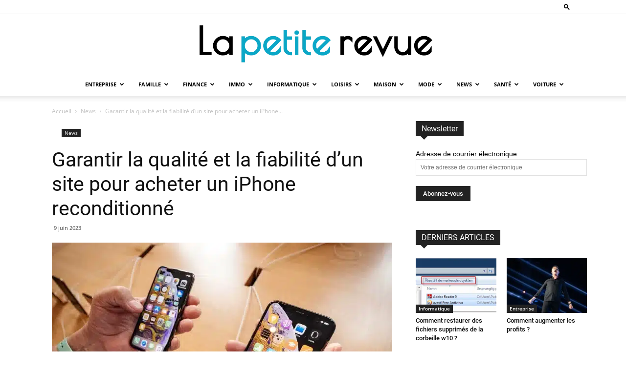

--- FILE ---
content_type: text/html; charset=UTF-8
request_url: https://www.lapetiterevue.fr/garantir-la-qualite-et-la-fiabilite-dun-site-pour-acheter-un-iphone-reconditionne/
body_size: 43798
content:
<!doctype html >
<!--[if IE 8]>    <html class="ie8" lang="en"> <![endif]-->
<!--[if IE 9]>    <html class="ie9" lang="en"> <![endif]-->
<!--[if gt IE 8]><!--> <html lang="fr-FR"> <!--<![endif]-->
<head><meta charset="UTF-8" /><script>if(navigator.userAgent.match(/MSIE|Internet Explorer/i)||navigator.userAgent.match(/Trident\/7\..*?rv:11/i)){var href=document.location.href;if(!href.match(/[?&]nowprocket/)){if(href.indexOf("?")==-1){if(href.indexOf("#")==-1){document.location.href=href+"?nowprocket=1"}else{document.location.href=href.replace("#","?nowprocket=1#")}}else{if(href.indexOf("#")==-1){document.location.href=href+"&nowprocket=1"}else{document.location.href=href.replace("#","&nowprocket=1#")}}}}</script><script>(()=>{class RocketLazyLoadScripts{constructor(){this.v="1.2.6",this.triggerEvents=["keydown","mousedown","mousemove","touchmove","touchstart","touchend","wheel"],this.userEventHandler=this.t.bind(this),this.touchStartHandler=this.i.bind(this),this.touchMoveHandler=this.o.bind(this),this.touchEndHandler=this.h.bind(this),this.clickHandler=this.u.bind(this),this.interceptedClicks=[],this.interceptedClickListeners=[],this.l(this),window.addEventListener("pageshow",(t=>{this.persisted=t.persisted,this.everythingLoaded&&this.m()})),this.CSPIssue=sessionStorage.getItem("rocketCSPIssue"),document.addEventListener("securitypolicyviolation",(t=>{this.CSPIssue||"script-src-elem"!==t.violatedDirective||"data"!==t.blockedURI||(this.CSPIssue=!0,sessionStorage.setItem("rocketCSPIssue",!0))})),document.addEventListener("DOMContentLoaded",(()=>{this.k()})),this.delayedScripts={normal:[],async:[],defer:[]},this.trash=[],this.allJQueries=[]}p(t){document.hidden?t.t():(this.triggerEvents.forEach((e=>window.addEventListener(e,t.userEventHandler,{passive:!0}))),window.addEventListener("touchstart",t.touchStartHandler,{passive:!0}),window.addEventListener("mousedown",t.touchStartHandler),document.addEventListener("visibilitychange",t.userEventHandler))}_(){this.triggerEvents.forEach((t=>window.removeEventListener(t,this.userEventHandler,{passive:!0}))),document.removeEventListener("visibilitychange",this.userEventHandler)}i(t){"HTML"!==t.target.tagName&&(window.addEventListener("touchend",this.touchEndHandler),window.addEventListener("mouseup",this.touchEndHandler),window.addEventListener("touchmove",this.touchMoveHandler,{passive:!0}),window.addEventListener("mousemove",this.touchMoveHandler),t.target.addEventListener("click",this.clickHandler),this.L(t.target,!0),this.S(t.target,"onclick","rocket-onclick"),this.C())}o(t){window.removeEventListener("touchend",this.touchEndHandler),window.removeEventListener("mouseup",this.touchEndHandler),window.removeEventListener("touchmove",this.touchMoveHandler,{passive:!0}),window.removeEventListener("mousemove",this.touchMoveHandler),t.target.removeEventListener("click",this.clickHandler),this.L(t.target,!1),this.S(t.target,"rocket-onclick","onclick"),this.M()}h(){window.removeEventListener("touchend",this.touchEndHandler),window.removeEventListener("mouseup",this.touchEndHandler),window.removeEventListener("touchmove",this.touchMoveHandler,{passive:!0}),window.removeEventListener("mousemove",this.touchMoveHandler)}u(t){t.target.removeEventListener("click",this.clickHandler),this.L(t.target,!1),this.S(t.target,"rocket-onclick","onclick"),this.interceptedClicks.push(t),t.preventDefault(),t.stopPropagation(),t.stopImmediatePropagation(),this.M()}O(){window.removeEventListener("touchstart",this.touchStartHandler,{passive:!0}),window.removeEventListener("mousedown",this.touchStartHandler),this.interceptedClicks.forEach((t=>{t.target.dispatchEvent(new MouseEvent("click",{view:t.view,bubbles:!0,cancelable:!0}))}))}l(t){EventTarget.prototype.addEventListenerWPRocketBase=EventTarget.prototype.addEventListener,EventTarget.prototype.addEventListener=function(e,i,o){"click"!==e||t.windowLoaded||i===t.clickHandler||t.interceptedClickListeners.push({target:this,func:i,options:o}),(this||window).addEventListenerWPRocketBase(e,i,o)}}L(t,e){this.interceptedClickListeners.forEach((i=>{i.target===t&&(e?t.removeEventListener("click",i.func,i.options):t.addEventListener("click",i.func,i.options))})),t.parentNode!==document.documentElement&&this.L(t.parentNode,e)}D(){return new Promise((t=>{this.P?this.M=t:t()}))}C(){this.P=!0}M(){this.P=!1}S(t,e,i){t.hasAttribute&&t.hasAttribute(e)&&(event.target.setAttribute(i,event.target.getAttribute(e)),event.target.removeAttribute(e))}t(){this._(this),"loading"===document.readyState?document.addEventListener("DOMContentLoaded",this.R.bind(this)):this.R()}k(){let t=[];document.querySelectorAll("script[type=rocketlazyloadscript][data-rocket-src]").forEach((e=>{let i=e.getAttribute("data-rocket-src");if(i&&!i.startsWith("data:")){0===i.indexOf("//")&&(i=location.protocol+i);try{const o=new URL(i).origin;o!==location.origin&&t.push({src:o,crossOrigin:e.crossOrigin||"module"===e.getAttribute("data-rocket-type")})}catch(t){}}})),t=[...new Map(t.map((t=>[JSON.stringify(t),t]))).values()],this.T(t,"preconnect")}async R(){this.lastBreath=Date.now(),this.j(this),this.F(this),this.I(),this.W(),this.q(),await this.A(this.delayedScripts.normal),await this.A(this.delayedScripts.defer),await this.A(this.delayedScripts.async);try{await this.U(),await this.H(this),await this.J()}catch(t){console.error(t)}window.dispatchEvent(new Event("rocket-allScriptsLoaded")),this.everythingLoaded=!0,this.D().then((()=>{this.O()})),this.N()}W(){document.querySelectorAll("script[type=rocketlazyloadscript]").forEach((t=>{t.hasAttribute("data-rocket-src")?t.hasAttribute("async")&&!1!==t.async?this.delayedScripts.async.push(t):t.hasAttribute("defer")&&!1!==t.defer||"module"===t.getAttribute("data-rocket-type")?this.delayedScripts.defer.push(t):this.delayedScripts.normal.push(t):this.delayedScripts.normal.push(t)}))}async B(t){if(await this.G(),!0!==t.noModule||!("noModule"in HTMLScriptElement.prototype))return new Promise((e=>{let i;function o(){(i||t).setAttribute("data-rocket-status","executed"),e()}try{if(navigator.userAgent.indexOf("Firefox/")>0||""===navigator.vendor||this.CSPIssue)i=document.createElement("script"),[...t.attributes].forEach((t=>{let e=t.nodeName;"type"!==e&&("data-rocket-type"===e&&(e="type"),"data-rocket-src"===e&&(e="src"),i.setAttribute(e,t.nodeValue))})),t.text&&(i.text=t.text),i.hasAttribute("src")?(i.addEventListener("load",o),i.addEventListener("error",(function(){i.setAttribute("data-rocket-status","failed-network"),e()})),setTimeout((()=>{i.isConnected||e()}),1)):(i.text=t.text,o()),t.parentNode.replaceChild(i,t);else{const i=t.getAttribute("data-rocket-type"),s=t.getAttribute("data-rocket-src");i?(t.type=i,t.removeAttribute("data-rocket-type")):t.removeAttribute("type"),t.addEventListener("load",o),t.addEventListener("error",(i=>{this.CSPIssue&&i.target.src.startsWith("data:")?(console.log("WPRocket: data-uri blocked by CSP -> fallback"),t.removeAttribute("src"),this.B(t).then(e)):(t.setAttribute("data-rocket-status","failed-network"),e())})),s?(t.removeAttribute("data-rocket-src"),t.src=s):t.src="data:text/javascript;base64,"+window.btoa(unescape(encodeURIComponent(t.text)))}}catch(i){t.setAttribute("data-rocket-status","failed-transform"),e()}}));t.setAttribute("data-rocket-status","skipped")}async A(t){const e=t.shift();return e&&e.isConnected?(await this.B(e),this.A(t)):Promise.resolve()}q(){this.T([...this.delayedScripts.normal,...this.delayedScripts.defer,...this.delayedScripts.async],"preload")}T(t,e){var i=document.createDocumentFragment();t.forEach((t=>{const o=t.getAttribute&&t.getAttribute("data-rocket-src")||t.src;if(o&&!o.startsWith("data:")){const s=document.createElement("link");s.href=o,s.rel=e,"preconnect"!==e&&(s.as="script"),t.getAttribute&&"module"===t.getAttribute("data-rocket-type")&&(s.crossOrigin=!0),t.crossOrigin&&(s.crossOrigin=t.crossOrigin),t.integrity&&(s.integrity=t.integrity),i.appendChild(s),this.trash.push(s)}})),document.head.appendChild(i)}j(t){let e={};function i(i,o){return e[o].eventsToRewrite.indexOf(i)>=0&&!t.everythingLoaded?"rocket-"+i:i}function o(t,o){!function(t){e[t]||(e[t]={originalFunctions:{add:t.addEventListener,remove:t.removeEventListener},eventsToRewrite:[]},t.addEventListener=function(){arguments[0]=i(arguments[0],t),e[t].originalFunctions.add.apply(t,arguments)},t.removeEventListener=function(){arguments[0]=i(arguments[0],t),e[t].originalFunctions.remove.apply(t,arguments)})}(t),e[t].eventsToRewrite.push(o)}function s(e,i){let o=e[i];e[i]=null,Object.defineProperty(e,i,{get:()=>o||function(){},set(s){t.everythingLoaded?o=s:e["rocket"+i]=o=s}})}o(document,"DOMContentLoaded"),o(window,"DOMContentLoaded"),o(window,"load"),o(window,"pageshow"),o(document,"readystatechange"),s(document,"onreadystatechange"),s(window,"onload"),s(window,"onpageshow");try{Object.defineProperty(document,"readyState",{get:()=>t.rocketReadyState,set(e){t.rocketReadyState=e},configurable:!0}),document.readyState="loading"}catch(t){console.log("WPRocket DJE readyState conflict, bypassing")}}F(t){let e;function i(e){return t.everythingLoaded?e:e.split(" ").map((t=>"load"===t||0===t.indexOf("load.")?"rocket-jquery-load":t)).join(" ")}function o(o){function s(t){const e=o.fn[t];o.fn[t]=o.fn.init.prototype[t]=function(){return this[0]===window&&("string"==typeof arguments[0]||arguments[0]instanceof String?arguments[0]=i(arguments[0]):"object"==typeof arguments[0]&&Object.keys(arguments[0]).forEach((t=>{const e=arguments[0][t];delete arguments[0][t],arguments[0][i(t)]=e}))),e.apply(this,arguments),this}}o&&o.fn&&!t.allJQueries.includes(o)&&(o.fn.ready=o.fn.init.prototype.ready=function(e){return t.domReadyFired?e.bind(document)(o):document.addEventListener("rocket-DOMContentLoaded",(()=>e.bind(document)(o))),o([])},s("on"),s("one"),t.allJQueries.push(o)),e=o}o(window.jQuery),Object.defineProperty(window,"jQuery",{get:()=>e,set(t){o(t)}})}async H(t){const e=document.querySelector("script[data-webpack]");e&&(await async function(){return new Promise((t=>{e.addEventListener("load",t),e.addEventListener("error",t)}))}(),await t.K(),await t.H(t))}async U(){this.domReadyFired=!0;try{document.readyState="interactive"}catch(t){}await this.G(),document.dispatchEvent(new Event("rocket-readystatechange")),await this.G(),document.rocketonreadystatechange&&document.rocketonreadystatechange(),await this.G(),document.dispatchEvent(new Event("rocket-DOMContentLoaded")),await this.G(),window.dispatchEvent(new Event("rocket-DOMContentLoaded"))}async J(){try{document.readyState="complete"}catch(t){}await this.G(),document.dispatchEvent(new Event("rocket-readystatechange")),await this.G(),document.rocketonreadystatechange&&document.rocketonreadystatechange(),await this.G(),window.dispatchEvent(new Event("rocket-load")),await this.G(),window.rocketonload&&window.rocketonload(),await this.G(),this.allJQueries.forEach((t=>t(window).trigger("rocket-jquery-load"))),await this.G();const t=new Event("rocket-pageshow");t.persisted=this.persisted,window.dispatchEvent(t),await this.G(),window.rocketonpageshow&&window.rocketonpageshow({persisted:this.persisted}),this.windowLoaded=!0}m(){document.onreadystatechange&&document.onreadystatechange(),window.onload&&window.onload(),window.onpageshow&&window.onpageshow({persisted:this.persisted})}I(){const t=new Map;document.write=document.writeln=function(e){const i=document.currentScript;i||console.error("WPRocket unable to document.write this: "+e);const o=document.createRange(),s=i.parentElement;let n=t.get(i);void 0===n&&(n=i.nextSibling,t.set(i,n));const c=document.createDocumentFragment();o.setStart(c,0),c.appendChild(o.createContextualFragment(e)),s.insertBefore(c,n)}}async G(){Date.now()-this.lastBreath>45&&(await this.K(),this.lastBreath=Date.now())}async K(){return document.hidden?new Promise((t=>setTimeout(t))):new Promise((t=>requestAnimationFrame(t)))}N(){this.trash.forEach((t=>t.remove()))}static run(){const t=new RocketLazyLoadScripts;t.p(t)}}RocketLazyLoadScripts.run()})();</script>
    <title>Garantir la qualité et la fiabilité d&#039;un site pour acheter un iPhone reconditionné - La Petite Revue</title>
    
    <meta name="viewport" content="width=device-width, initial-scale=1.0">
    <link rel="pingback" href="https://www.lapetiterevue.fr/xmlrpc.php" />
    <meta name='robots' content='index, follow, max-image-preview:large, max-snippet:-1, max-video-preview:-1' />
	<style>img:is([sizes="auto" i], [sizes^="auto," i]) { contain-intrinsic-size: 3000px 1500px }</style>
	<meta http-equiv="Content-Security-Policy" content="upgrade-insecure-requests">
<meta property="og:image" content="https://www.lapetiterevue.fr/wp-content/uploads/iphone-reconditionne-04-img.webp" /><link rel="icon" type="image/png" href="https://www.lapetiterevue.fr/wp-content/uploads/Favicon.png.webp">
	<!-- This site is optimized with the Yoast SEO plugin v26.3 - https://yoast.com/wordpress/plugins/seo/ -->
	<link rel="canonical" href="https://www.lapetiterevue.fr/garantir-la-qualite-et-la-fiabilite-dun-site-pour-acheter-un-iphone-reconditionne/" />
	<meta property="og:locale" content="fr_FR" />
	<meta property="og:type" content="article" />
	<meta property="og:title" content="Garantir la qualité et la fiabilité d&#039;un site pour acheter un iPhone reconditionné - La Petite Revue" />
	<meta property="og:description" content="L&rsquo;achat d&rsquo;un téléphone reconditionné que ce soit un Android ou un iPhone peut être extrêmement dangereux et surtout si la fiabilité du site qui propose ces téléphones reste douteuses. Cependant, il existe plusieurs moyens pouvant vous permettre de détecter si ce site est fiable ou non. L&rsquo;article suivant vous fera le point sur quelques-uns de [&hellip;]" />
	<meta property="og:url" content="https://www.lapetiterevue.fr/garantir-la-qualite-et-la-fiabilite-dun-site-pour-acheter-un-iphone-reconditionne/" />
	<meta property="og:site_name" content="La Petite Revue" />
	<meta property="article:published_time" content="2023-06-09T00:01:00+00:00" />
	<meta property="article:modified_time" content="2023-06-09T20:34:18+00:00" />
	<meta property="og:image" content="https://www.lapetiterevue.fr/wp-content/uploads/iphone-reconditionne-04-img.webp" />
	<meta property="og:image:width" content="1200" />
	<meta property="og:image:height" content="800" />
	<meta property="og:image:type" content="image/webp" />
	<meta name="author" content="Gec007" />
	<meta name="twitter:card" content="summary_large_image" />
	<meta name="twitter:label1" content="Écrit par" />
	<meta name="twitter:data1" content="Gec007" />
	<meta name="twitter:label2" content="Durée de lecture estimée" />
	<meta name="twitter:data2" content="3 minutes" />
	<script type="application/ld+json" class="yoast-schema-graph">{"@context":"https://schema.org","@graph":[{"@type":"WebPage","@id":"https://www.lapetiterevue.fr/garantir-la-qualite-et-la-fiabilite-dun-site-pour-acheter-un-iphone-reconditionne/","url":"https://www.lapetiterevue.fr/garantir-la-qualite-et-la-fiabilite-dun-site-pour-acheter-un-iphone-reconditionne/","name":"Garantir la qualité et la fiabilité d'un site pour acheter un iPhone reconditionné - La Petite Revue","isPartOf":{"@id":"https://www.lapetiterevue.fr/#website"},"primaryImageOfPage":{"@id":"https://www.lapetiterevue.fr/garantir-la-qualite-et-la-fiabilite-dun-site-pour-acheter-un-iphone-reconditionne/#primaryimage"},"image":{"@id":"https://www.lapetiterevue.fr/garantir-la-qualite-et-la-fiabilite-dun-site-pour-acheter-un-iphone-reconditionne/#primaryimage"},"thumbnailUrl":"https://www.lapetiterevue.fr/wp-content/uploads/iphone-reconditionne-04-img.webp","datePublished":"2023-06-09T00:01:00+00:00","dateModified":"2023-06-09T20:34:18+00:00","author":{"@id":"https://www.lapetiterevue.fr/#/schema/person/2b60c1b82543e49243ff988a5d16ba80"},"breadcrumb":{"@id":"https://www.lapetiterevue.fr/garantir-la-qualite-et-la-fiabilite-dun-site-pour-acheter-un-iphone-reconditionne/#breadcrumb"},"inLanguage":"fr-FR","potentialAction":[{"@type":"ReadAction","target":["https://www.lapetiterevue.fr/garantir-la-qualite-et-la-fiabilite-dun-site-pour-acheter-un-iphone-reconditionne/"]}]},{"@type":"ImageObject","inLanguage":"fr-FR","@id":"https://www.lapetiterevue.fr/garantir-la-qualite-et-la-fiabilite-dun-site-pour-acheter-un-iphone-reconditionne/#primaryimage","url":"https://www.lapetiterevue.fr/wp-content/uploads/iphone-reconditionne-04-img.webp","contentUrl":"https://www.lapetiterevue.fr/wp-content/uploads/iphone-reconditionne-04-img.webp","width":1200,"height":800},{"@type":"BreadcrumbList","@id":"https://www.lapetiterevue.fr/garantir-la-qualite-et-la-fiabilite-dun-site-pour-acheter-un-iphone-reconditionne/#breadcrumb","itemListElement":[{"@type":"ListItem","position":1,"name":"Home","item":"https://www.lapetiterevue.fr/"},{"@type":"ListItem","position":2,"name":"Garantir la qualité et la fiabilité d&rsquo;un site pour acheter un iPhone reconditionné"}]},{"@type":"WebSite","@id":"https://www.lapetiterevue.fr/#website","url":"https://www.lapetiterevue.fr/","name":"La Petite Revue","description":"Actualités en ligne","potentialAction":[{"@type":"SearchAction","target":{"@type":"EntryPoint","urlTemplate":"https://www.lapetiterevue.fr/?s={search_term_string}"},"query-input":{"@type":"PropertyValueSpecification","valueRequired":true,"valueName":"search_term_string"}}],"inLanguage":"fr-FR"},{"@type":"Person","@id":"https://www.lapetiterevue.fr/#/schema/person/2b60c1b82543e49243ff988a5d16ba80","name":"Gec007","image":{"@type":"ImageObject","inLanguage":"fr-FR","@id":"https://www.lapetiterevue.fr/#/schema/person/image/","url":"https://secure.gravatar.com/avatar/2f80922bd12fdf70028d38eb98e7fd4989a85a3e71da46a9ab8acbc93c54a1d2?s=96&d=mm&r=g","contentUrl":"https://secure.gravatar.com/avatar/2f80922bd12fdf70028d38eb98e7fd4989a85a3e71da46a9ab8acbc93c54a1d2?s=96&d=mm&r=g","caption":"Gec007"}}]}</script>
	<!-- / Yoast SEO plugin. -->


<link rel='dns-prefetch' href='//widgetlogic.org' />
<link rel="alternate" type="application/rss+xml" title="La Petite Revue &raquo; Flux" href="https://www.lapetiterevue.fr/feed/" />
<link data-minify="1" rel='stylesheet' id='global-tweaks-css' href='https://www.lapetiterevue.fr/wp-content/cache/min/1/wp-content/plugins/zz-awp-optimize/assets/css/global-tweaks.css?ver=1762431730' type='text/css' media='all' />
<link data-minify="1" rel='stylesheet' id='theme-tweaks-css' href='https://www.lapetiterevue.fr/wp-content/cache/min/1/wp-content/plugins/zz-awp-optimize/inc/themes/newspaper/assets/css/tweaks.css?ver=1762431730' type='text/css' media='all' />
<link data-minify="1" rel='stylesheet' id='font-open-sans-css' href='https://www.lapetiterevue.fr/wp-content/cache/min/1/wp-content/plugins/zz-awp-optimize/assets/css/font-open-sans.css?ver=1762431730' type='text/css' media='all' />
<link data-minify="1" rel='stylesheet' id='font-roboto-css' href='https://www.lapetiterevue.fr/wp-content/cache/min/1/wp-content/plugins/zz-awp-optimize/assets/css/font-roboto.css?ver=1762431730' type='text/css' media='all' />
<style id='wp-emoji-styles-inline-css' type='text/css'>

	img.wp-smiley, img.emoji {
		display: inline !important;
		border: none !important;
		box-shadow: none !important;
		height: 1em !important;
		width: 1em !important;
		margin: 0 0.07em !important;
		vertical-align: -0.1em !important;
		background: none !important;
		padding: 0 !important;
	}
</style>
<link data-minify="1" rel='stylesheet' id='block-widget-css' href='https://www.lapetiterevue.fr/wp-content/cache/min/1/wp-content/plugins/widget-logic/block_widget/css/widget.css?ver=1762431730' type='text/css' media='all' />
<link rel='stylesheet' id='toc-screen-css' href='https://www.lapetiterevue.fr/wp-content/plugins/table-of-contents-plus/screen.min.css?ver=2302' type='text/css' media='all' />
<link data-minify="1" rel='stylesheet' id='js_composer_front-css' href='https://www.lapetiterevue.fr/wp-content/cache/background-css/www.lapetiterevue.fr/wp-content/cache/min/1/wp-content/plugins/js_composer/assets/css/js_composer.min.css?ver=1762431730&wpr_t=1763490836' type='text/css' media='all' />
<link data-minify="1" rel='stylesheet' id='td-theme-css' href='https://www.lapetiterevue.fr/wp-content/cache/background-css/www.lapetiterevue.fr/wp-content/cache/min/1/wp-content/themes/Newspaper-child/style.css?ver=1762431730&wpr_t=1763490836' type='text/css' media='all' />
<link data-minify="1" rel='stylesheet' id='toc-tweaks-css' href='https://www.lapetiterevue.fr/wp-content/cache/min/1/wp-content/plugins/zz-awp-optimize/inc/plugins/table-of-content-plus/css/tweaks.css?ver=1762431730' type='text/css' media='all' />
<style id='rocket-lazyload-inline-css' type='text/css'>
.rll-youtube-player{position:relative;padding-bottom:56.23%;height:0;overflow:hidden;max-width:100%;}.rll-youtube-player:focus-within{outline: 2px solid currentColor;outline-offset: 5px;}.rll-youtube-player iframe{position:absolute;top:0;left:0;width:100%;height:100%;z-index:100;background:0 0}.rll-youtube-player img{bottom:0;display:block;left:0;margin:auto;max-width:100%;width:100%;position:absolute;right:0;top:0;border:none;height:auto;-webkit-transition:.4s all;-moz-transition:.4s all;transition:.4s all}.rll-youtube-player img:hover{-webkit-filter:brightness(75%)}.rll-youtube-player .play{height:100%;width:100%;left:0;top:0;position:absolute;background:var(--wpr-bg-a66b8828-3ed2-424b-9825-a6ca81275c4e) no-repeat center;background-color: transparent !important;cursor:pointer;border:none;}
</style>
<script type="text/javascript" src="https://www.lapetiterevue.fr/wp-includes/js/jquery/jquery.min.js?ver=3.7.1" id="jquery-core-js" data-rocket-defer defer></script>
<script type="text/javascript" src="https://www.lapetiterevue.fr/wp-includes/js/jquery/jquery-migrate.min.js?ver=3.4.1" id="jquery-migrate-js" data-rocket-defer defer></script>
<script type="rocketlazyloadscript"></script><link rel="https://api.w.org/" href="https://www.lapetiterevue.fr/wp-json/" /><link rel="alternate" title="JSON" type="application/json" href="https://www.lapetiterevue.fr/wp-json/wp/v2/posts/1403" /><meta name="generator" content="WordPress 6.8.3" />
<link rel='shortlink' href='https://www.lapetiterevue.fr/?p=1403' />
<link rel="alternate" title="oEmbed (JSON)" type="application/json+oembed" href="https://www.lapetiterevue.fr/wp-json/oembed/1.0/embed?url=https%3A%2F%2Fwww.lapetiterevue.fr%2Fgarantir-la-qualite-et-la-fiabilite-dun-site-pour-acheter-un-iphone-reconditionne%2F" />
<link rel="alternate" title="oEmbed (XML)" type="text/xml+oembed" href="https://www.lapetiterevue.fr/wp-json/oembed/1.0/embed?url=https%3A%2F%2Fwww.lapetiterevue.fr%2Fgarantir-la-qualite-et-la-fiabilite-dun-site-pour-acheter-un-iphone-reconditionne%2F&#038;format=xml" />
<link rel="EditURI" type="application/rsd+xml" title="RSD" href="https://www.lapetiterevue.fr/send.php?rsd" />
<!-- Google tag (gtag.js) -->
<script type="rocketlazyloadscript" async data-rocket-src="https://www.googletagmanager.com/gtag/js?id=G-4082FNCNWP"></script>
<script type="rocketlazyloadscript">
  window.dataLayer = window.dataLayer || [];
  function gtag(){dataLayer.push(arguments);}
  gtag('js', new Date());

  gtag('config', 'G-4082FNCNWP');
</script>
<link rel="icon" type="image/png" href="/wp-content/uploads/fbrfg/favicon-96x96.png" sizes="96x96" />
<link rel="icon" type="image/svg+xml" href="/wp-content/uploads/fbrfg/favicon.svg" />
<link rel="shortcut icon" href="/wp-content/uploads/fbrfg/favicon.ico" />
<link rel="apple-touch-icon" sizes="180x180" href="/wp-content/uploads/fbrfg/apple-touch-icon.png" />
<link rel="manifest" href="/wp-content/uploads/fbrfg/site.webmanifest" /><!--[if lt IE 9]><script src="https://cdnjs.cloudflare.com/ajax/libs/html5shiv/3.7.3/html5shiv.js"></script><![endif]-->
    <meta name="generator" content="Powered by WPBakery Page Builder - drag and drop page builder for WordPress."/>
<link rel="preload" as="font" href="https://www.lapetiterevue.fr/wp-content/plugins/zz-awp-optimize/assets/fonts/open-sans/open-sans-v34-latin-regular.woff2" crossorigin>
<link rel="preload" as="font" href="https://www.lapetiterevue.fr/wp-content/plugins/zz-awp-optimize/assets/fonts/open-sans/open-sans-v34-latin-700.woff2" crossorigin>
<link rel="preload" as="font" href="https://www.lapetiterevue.fr/wp-content/plugins/zz-awp-optimize/assets/fonts/roboto/roboto-v30-latin-regular.woff2" crossorigin>
<link rel="preload" as="font" href="https://www.lapetiterevue.fr/wp-content/plugins/zz-awp-optimize/assets/fonts/roboto/roboto-v30-latin-700.woff2" crossorigin>

<!-- JS generated by theme -->

<script>
    

    

	    var tdBlocksArray = []; //here we store all the items for the current page

	    //td_block class - each ajax block uses a object of this class for requests
	    function tdBlock() {
		    this.id = '';
		    this.block_type = 1; //block type id (1-234 etc)
		    this.atts = '';
		    this.td_column_number = '';
		    this.td_current_page = 1; //
		    this.post_count = 0; //from wp
		    this.found_posts = 0; //from wp
		    this.max_num_pages = 0; //from wp
		    this.td_filter_value = ''; //current live filter value
		    this.is_ajax_running = false;
		    this.td_user_action = ''; // load more or infinite loader (used by the animation)
		    this.header_color = '';
		    this.ajax_pagination_infinite_stop = ''; //show load more at page x
	    }


        // td_js_generator - mini detector
        (function(){
            var htmlTag = document.getElementsByTagName("html")[0];

	        if ( navigator.userAgent.indexOf("MSIE 10.0") > -1 ) {
                htmlTag.className += ' ie10';
            }

            if ( !!navigator.userAgent.match(/Trident.*rv\:11\./) ) {
                htmlTag.className += ' ie11';
            }

	        if ( navigator.userAgent.indexOf("Edge") > -1 ) {
                htmlTag.className += ' ieEdge';
            }

            if ( /(iPad|iPhone|iPod)/g.test(navigator.userAgent) ) {
                htmlTag.className += ' td-md-is-ios';
            }

            var user_agent = navigator.userAgent.toLowerCase();
            if ( user_agent.indexOf("android") > -1 ) {
                htmlTag.className += ' td-md-is-android';
            }

            if ( -1 !== navigator.userAgent.indexOf('Mac OS X')  ) {
                htmlTag.className += ' td-md-is-os-x';
            }

            if ( /chrom(e|ium)/.test(navigator.userAgent.toLowerCase()) ) {
               htmlTag.className += ' td-md-is-chrome';
            }

            if ( -1 !== navigator.userAgent.indexOf('Firefox') ) {
                htmlTag.className += ' td-md-is-firefox';
            }

            if ( -1 !== navigator.userAgent.indexOf('Safari') && -1 === navigator.userAgent.indexOf('Chrome') ) {
                htmlTag.className += ' td-md-is-safari';
            }

            if( -1 !== navigator.userAgent.indexOf('IEMobile') ){
                htmlTag.className += ' td-md-is-iemobile';
            }

        })();




        var tdLocalCache = {};

        ( function () {
            "use strict";

            tdLocalCache = {
                data: {},
                remove: function (resource_id) {
                    delete tdLocalCache.data[resource_id];
                },
                exist: function (resource_id) {
                    return tdLocalCache.data.hasOwnProperty(resource_id) && tdLocalCache.data[resource_id] !== null;
                },
                get: function (resource_id) {
                    return tdLocalCache.data[resource_id];
                },
                set: function (resource_id, cachedData) {
                    tdLocalCache.remove(resource_id);
                    tdLocalCache.data[resource_id] = cachedData;
                }
            };
        })();

    
    
var td_viewport_interval_list=[{"limitBottom":767,"sidebarWidth":228},{"limitBottom":1018,"sidebarWidth":300},{"limitBottom":1140,"sidebarWidth":324}];
var td_ajax_url="https:\/\/www.lapetiterevue.fr\/wp-admin\/admin-ajax.php?td_theme_name=Newspaper&v=8.8.2";
var td_get_template_directory_uri="https:\/\/www.lapetiterevue.fr\/wp-content\/themes\/Newspaper-child";
var tds_snap_menu="smart_snap_always";
var tds_logo_on_sticky="show_header_logo";
var tds_header_style="10";
var td_please_wait="Please wait...";
var td_email_user_pass_incorrect="User or password incorrect!";
var td_email_user_incorrect="Email or username incorrect!";
var td_email_incorrect="Email incorrect!";
var tds_more_articles_on_post_enable="show";
var tds_more_articles_on_post_time_to_wait="";
var tds_more_articles_on_post_pages_distance_from_top=0;
var tds_theme_color_site_wide="#53a9c6";
var tds_smart_sidebar="enabled";
var tdThemeName="Newspaper";
var td_magnific_popup_translation_tPrev="Previous (Left arrow key)";
var td_magnific_popup_translation_tNext="Next (Right arrow key)";
var td_magnific_popup_translation_tCounter="%curr% of %total%";
var td_magnific_popup_translation_ajax_tError="The content from %url% could not be loaded.";
var td_magnific_popup_translation_image_tError="The image #%curr% could not be loaded.";
var tdDateNamesI18n={"month_names":["janvier","f\u00e9vrier","mars","avril","mai","juin","juillet","ao\u00fbt","septembre","octobre","novembre","d\u00e9cembre"],"month_names_short":["Jan","F\u00e9v","Mar","Avr","Mai","Juin","Juil","Ao\u00fbt","Sep","Oct","Nov","D\u00e9c"],"day_names":["dimanche","lundi","mardi","mercredi","jeudi","vendredi","samedi"],"day_names_short":["dim","lun","mar","mer","jeu","ven","sam"]};
var td_ad_background_click_link="";
var td_ad_background_click_target="";
</script>


<!-- Header style compiled by theme -->

<style>
    
.td-header-wrap .black-menu .sf-menu > .current-menu-item > a,
    .td-header-wrap .black-menu .sf-menu > .current-menu-ancestor > a,
    .td-header-wrap .black-menu .sf-menu > .current-category-ancestor > a,
    .td-header-wrap .black-menu .sf-menu > li > a:hover,
    .td-header-wrap .black-menu .sf-menu > .sfHover > a,
    .td-header-style-12 .td-header-menu-wrap-full,
    .sf-menu > .current-menu-item > a:after,
    .sf-menu > .current-menu-ancestor > a:after,
    .sf-menu > .current-category-ancestor > a:after,
    .sf-menu > li:hover > a:after,
    .sf-menu > .sfHover > a:after,
    .td-header-style-12 .td-affix,
    .header-search-wrap .td-drop-down-search:after,
    .header-search-wrap .td-drop-down-search .btn:hover,
    input[type=submit]:hover,
    .td-read-more a,
    .td-post-category:hover,
    .td-grid-style-1.td-hover-1 .td-big-grid-post:hover .td-post-category,
    .td-grid-style-5.td-hover-1 .td-big-grid-post:hover .td-post-category,
    .td_top_authors .td-active .td-author-post-count,
    .td_top_authors .td-active .td-author-comments-count,
    .td_top_authors .td_mod_wrap:hover .td-author-post-count,
    .td_top_authors .td_mod_wrap:hover .td-author-comments-count,
    .td-404-sub-sub-title a:hover,
    .td-search-form-widget .wpb_button:hover,
    .td-rating-bar-wrap div,
    .td_category_template_3 .td-current-sub-category,
    .dropcap,
    .td_wrapper_video_playlist .td_video_controls_playlist_wrapper,
    .wpb_default,
    .wpb_default:hover,
    .td-left-smart-list:hover,
    .td-right-smart-list:hover,
    .woocommerce-checkout .woocommerce input.button:hover,
    .woocommerce-page .woocommerce a.button:hover,
    .woocommerce-account div.woocommerce .button:hover,
    #bbpress-forums button:hover,
    .bbp_widget_login .button:hover,
    .td-footer-wrapper .td-post-category,
    .td-footer-wrapper .widget_product_search input[type="submit"]:hover,
    .woocommerce .product a.button:hover,
    .woocommerce .product #respond input#submit:hover,
    .woocommerce .checkout input#place_order:hover,
    .woocommerce .woocommerce.widget .button:hover,
    .single-product .product .summary .cart .button:hover,
    .woocommerce-cart .woocommerce table.cart .button:hover,
    .woocommerce-cart .woocommerce .shipping-calculator-form .button:hover,
    .td-next-prev-wrap a:hover,
    .td-load-more-wrap a:hover,
    .td-post-small-box a:hover,
    .page-nav .current,
    .page-nav:first-child > div,
    .td_category_template_8 .td-category-header .td-category a.td-current-sub-category,
    .td_category_template_4 .td-category-siblings .td-category a:hover,
    #bbpress-forums .bbp-pagination .current,
    #bbpress-forums #bbp-single-user-details #bbp-user-navigation li.current a,
    .td-theme-slider:hover .slide-meta-cat a,
    a.vc_btn-black:hover,
    .td-trending-now-wrapper:hover .td-trending-now-title,
    .td-scroll-up,
    .td-smart-list-button:hover,
    .td-weather-information:before,
    .td-weather-week:before,
    .td_block_exchange .td-exchange-header:before,
    .td_block_big_grid_9.td-grid-style-1 .td-post-category,
    .td_block_big_grid_9.td-grid-style-5 .td-post-category,
    .td-grid-style-6.td-hover-1 .td-module-thumb:after,
    .td-pulldown-syle-2 .td-subcat-dropdown ul:after,
    .td_block_template_9 .td-block-title:after,
    .td_block_template_15 .td-block-title:before,
    div.wpforms-container .wpforms-form div.wpforms-submit-container button[type=submit] {
        background-color: #53a9c6;
    }

    .td_block_template_4 .td-related-title .td-cur-simple-item:before {
        border-color: #53a9c6 transparent transparent transparent !important;
    }

    .woocommerce .woocommerce-message .button:hover,
    .woocommerce .woocommerce-error .button:hover,
    .woocommerce .woocommerce-info .button:hover {
        background-color: #53a9c6 !important;
    }
    
    
    .td_block_template_4 .td-related-title .td-cur-simple-item,
    .td_block_template_3 .td-related-title .td-cur-simple-item,
    .td_block_template_9 .td-related-title:after {
        background-color: #53a9c6;
    }

    .woocommerce .product .onsale,
    .woocommerce.widget .ui-slider .ui-slider-handle {
        background: none #53a9c6;
    }

    .woocommerce.widget.widget_layered_nav_filters ul li a {
        background: none repeat scroll 0 0 #53a9c6 !important;
    }

    a,
    cite a:hover,
    .td_mega_menu_sub_cats .cur-sub-cat,
    .td-mega-span h3 a:hover,
    .td_mod_mega_menu:hover .entry-title a,
    .header-search-wrap .result-msg a:hover,
    .td-header-top-menu .td-drop-down-search .td_module_wrap:hover .entry-title a,
    .td-header-top-menu .td-icon-search:hover,
    .td-header-wrap .result-msg a:hover,
    .top-header-menu li a:hover,
    .top-header-menu .current-menu-item > a,
    .top-header-menu .current-menu-ancestor > a,
    .top-header-menu .current-category-ancestor > a,
    .td-social-icon-wrap > a:hover,
    .td-header-sp-top-widget .td-social-icon-wrap a:hover,
    .td-page-content blockquote p,
    .td-post-content blockquote p,
    .mce-content-body blockquote p,
    .comment-content blockquote p,
    .wpb_text_column blockquote p,
    .td_block_text_with_title blockquote p,
    .td_module_wrap:hover .entry-title a,
    .td-subcat-filter .td-subcat-list a:hover,
    .td-subcat-filter .td-subcat-dropdown a:hover,
    .td_quote_on_blocks,
    .dropcap2,
    .dropcap3,
    .td_top_authors .td-active .td-authors-name a,
    .td_top_authors .td_mod_wrap:hover .td-authors-name a,
    .td-post-next-prev-content a:hover,
    .author-box-wrap .td-author-social a:hover,
    .td-author-name a:hover,
    .td-author-url a:hover,
    .td_mod_related_posts:hover h3 > a,
    .td-post-template-11 .td-related-title .td-related-left:hover,
    .td-post-template-11 .td-related-title .td-related-right:hover,
    .td-post-template-11 .td-related-title .td-cur-simple-item,
    .td-post-template-11 .td_block_related_posts .td-next-prev-wrap a:hover,
    .comment-reply-link:hover,
    .logged-in-as a:hover,
    #cancel-comment-reply-link:hover,
    .td-search-query,
    .td-category-header .td-pulldown-category-filter-link:hover,
    .td-category-siblings .td-subcat-dropdown a:hover,
    .td-category-siblings .td-subcat-dropdown a.td-current-sub-category,
    .widget a:hover,
    .td_wp_recentcomments a:hover,
    .archive .widget_archive .current,
    .archive .widget_archive .current a,
    .widget_calendar tfoot a:hover,
    .woocommerce a.added_to_cart:hover,
    .woocommerce-account .woocommerce-MyAccount-navigation a:hover,
    #bbpress-forums li.bbp-header .bbp-reply-content span a:hover,
    #bbpress-forums .bbp-forum-freshness a:hover,
    #bbpress-forums .bbp-topic-freshness a:hover,
    #bbpress-forums .bbp-forums-list li a:hover,
    #bbpress-forums .bbp-forum-title:hover,
    #bbpress-forums .bbp-topic-permalink:hover,
    #bbpress-forums .bbp-topic-started-by a:hover,
    #bbpress-forums .bbp-topic-started-in a:hover,
    #bbpress-forums .bbp-body .super-sticky li.bbp-topic-title .bbp-topic-permalink,
    #bbpress-forums .bbp-body .sticky li.bbp-topic-title .bbp-topic-permalink,
    .widget_display_replies .bbp-author-name,
    .widget_display_topics .bbp-author-name,
    .footer-text-wrap .footer-email-wrap a,
    .td-subfooter-menu li a:hover,
    .footer-social-wrap a:hover,
    a.vc_btn-black:hover,
    .td-smart-list-dropdown-wrap .td-smart-list-button:hover,
    .td_module_17 .td-read-more a:hover,
    .td_module_18 .td-read-more a:hover,
    .td_module_19 .td-post-author-name a:hover,
    .td-instagram-user a,
    .td-pulldown-syle-2 .td-subcat-dropdown:hover .td-subcat-more span,
    .td-pulldown-syle-2 .td-subcat-dropdown:hover .td-subcat-more i,
    .td-pulldown-syle-3 .td-subcat-dropdown:hover .td-subcat-more span,
    .td-pulldown-syle-3 .td-subcat-dropdown:hover .td-subcat-more i,
    .td-block-title-wrap .td-wrapper-pulldown-filter .td-pulldown-filter-display-option:hover,
    .td-block-title-wrap .td-wrapper-pulldown-filter .td-pulldown-filter-display-option:hover i,
    .td-block-title-wrap .td-wrapper-pulldown-filter .td-pulldown-filter-link:hover,
    .td-block-title-wrap .td-wrapper-pulldown-filter .td-pulldown-filter-item .td-cur-simple-item,
    .td_block_template_2 .td-related-title .td-cur-simple-item,
    .td_block_template_5 .td-related-title .td-cur-simple-item,
    .td_block_template_6 .td-related-title .td-cur-simple-item,
    .td_block_template_7 .td-related-title .td-cur-simple-item,
    .td_block_template_8 .td-related-title .td-cur-simple-item,
    .td_block_template_9 .td-related-title .td-cur-simple-item,
    .td_block_template_10 .td-related-title .td-cur-simple-item,
    .td_block_template_11 .td-related-title .td-cur-simple-item,
    .td_block_template_12 .td-related-title .td-cur-simple-item,
    .td_block_template_13 .td-related-title .td-cur-simple-item,
    .td_block_template_14 .td-related-title .td-cur-simple-item,
    .td_block_template_15 .td-related-title .td-cur-simple-item,
    .td_block_template_16 .td-related-title .td-cur-simple-item,
    .td_block_template_17 .td-related-title .td-cur-simple-item,
    .td-theme-wrap .sf-menu ul .td-menu-item > a:hover,
    .td-theme-wrap .sf-menu ul .sfHover > a,
    .td-theme-wrap .sf-menu ul .current-menu-ancestor > a,
    .td-theme-wrap .sf-menu ul .current-category-ancestor > a,
    .td-theme-wrap .sf-menu ul .current-menu-item > a,
    .td_outlined_btn {
        color: #53a9c6;
    }

    a.vc_btn-black.vc_btn_square_outlined:hover,
    a.vc_btn-black.vc_btn_outlined:hover,
    .td-mega-menu-page .wpb_content_element ul li a:hover,
    .td-theme-wrap .td-aj-search-results .td_module_wrap:hover .entry-title a,
    .td-theme-wrap .header-search-wrap .result-msg a:hover {
        color: #53a9c6 !important;
    }

    .td-next-prev-wrap a:hover,
    .td-load-more-wrap a:hover,
    .td-post-small-box a:hover,
    .page-nav .current,
    .page-nav:first-child > div,
    .td_category_template_8 .td-category-header .td-category a.td-current-sub-category,
    .td_category_template_4 .td-category-siblings .td-category a:hover,
    #bbpress-forums .bbp-pagination .current,
    .post .td_quote_box,
    .page .td_quote_box,
    a.vc_btn-black:hover,
    .td_block_template_5 .td-block-title > *,
    .td_outlined_btn {
        border-color: #53a9c6;
    }

    .td_wrapper_video_playlist .td_video_currently_playing:after {
        border-color: #53a9c6 !important;
    }

    .header-search-wrap .td-drop-down-search:before {
        border-color: transparent transparent #53a9c6 transparent;
    }

    .block-title > span,
    .block-title > a,
    .block-title > label,
    .widgettitle,
    .widgettitle:after,
    .td-trending-now-title,
    .td-trending-now-wrapper:hover .td-trending-now-title,
    .wpb_tabs li.ui-tabs-active a,
    .wpb_tabs li:hover a,
    .vc_tta-container .vc_tta-color-grey.vc_tta-tabs-position-top.vc_tta-style-classic .vc_tta-tabs-container .vc_tta-tab.vc_active > a,
    .vc_tta-container .vc_tta-color-grey.vc_tta-tabs-position-top.vc_tta-style-classic .vc_tta-tabs-container .vc_tta-tab:hover > a,
    .td_block_template_1 .td-related-title .td-cur-simple-item,
    .woocommerce .product .products h2:not(.woocommerce-loop-product__title),
    .td-subcat-filter .td-subcat-dropdown:hover .td-subcat-more, 
    .td_3D_btn,
    .td_shadow_btn,
    .td_default_btn,
    .td_round_btn, 
    .td_outlined_btn:hover {
    	background-color: #53a9c6;
    }

    .woocommerce div.product .woocommerce-tabs ul.tabs li.active {
    	background-color: #53a9c6 !important;
    }

    .block-title,
    .td_block_template_1 .td-related-title,
    .wpb_tabs .wpb_tabs_nav,
    .vc_tta-container .vc_tta-color-grey.vc_tta-tabs-position-top.vc_tta-style-classic .vc_tta-tabs-container,
    .woocommerce div.product .woocommerce-tabs ul.tabs:before {
        border-color: #53a9c6;
    }
    .td_block_wrap .td-subcat-item a.td-cur-simple-item {
	    color: #53a9c6;
	}


    
    .td-grid-style-4 .entry-title
    {
        background-color: rgba(83, 169, 198, 0.7);
    }

    
    .block-title > span,
    .block-title > span > a,
    .block-title > a,
    .block-title > label,
    .widgettitle,
    .widgettitle:after,
    .td-trending-now-title,
    .td-trending-now-wrapper:hover .td-trending-now-title,
    .wpb_tabs li.ui-tabs-active a,
    .wpb_tabs li:hover a,
    .vc_tta-container .vc_tta-color-grey.vc_tta-tabs-position-top.vc_tta-style-classic .vc_tta-tabs-container .vc_tta-tab.vc_active > a,
    .vc_tta-container .vc_tta-color-grey.vc_tta-tabs-position-top.vc_tta-style-classic .vc_tta-tabs-container .vc_tta-tab:hover > a,
    .td_block_template_1 .td-related-title .td-cur-simple-item,
    .woocommerce .product .products h2:not(.woocommerce-loop-product__title),
    .td-subcat-filter .td-subcat-dropdown:hover .td-subcat-more,
    .td-weather-information:before,
    .td-weather-week:before,
    .td_block_exchange .td-exchange-header:before,
    .td-theme-wrap .td_block_template_3 .td-block-title > *,
    .td-theme-wrap .td_block_template_4 .td-block-title > *,
    .td-theme-wrap .td_block_template_7 .td-block-title > *,
    .td-theme-wrap .td_block_template_9 .td-block-title:after,
    .td-theme-wrap .td_block_template_10 .td-block-title::before,
    .td-theme-wrap .td_block_template_11 .td-block-title::before,
    .td-theme-wrap .td_block_template_11 .td-block-title::after,
    .td-theme-wrap .td_block_template_14 .td-block-title,
    .td-theme-wrap .td_block_template_15 .td-block-title:before,
    .td-theme-wrap .td_block_template_17 .td-block-title:before {
        background-color: #222222;
    }

    .woocommerce div.product .woocommerce-tabs ul.tabs li.active {
    	background-color: #222222 !important;
    }

    .block-title,
    .td_block_template_1 .td-related-title,
    .wpb_tabs .wpb_tabs_nav,
    .vc_tta-container .vc_tta-color-grey.vc_tta-tabs-position-top.vc_tta-style-classic .vc_tta-tabs-container,
    .woocommerce div.product .woocommerce-tabs ul.tabs:before,
    .td-theme-wrap .td_block_template_5 .td-block-title > *,
    .td-theme-wrap .td_block_template_17 .td-block-title,
    .td-theme-wrap .td_block_template_17 .td-block-title::before {
        border-color: #222222;
    }

    .td-theme-wrap .td_block_template_4 .td-block-title > *:before,
    .td-theme-wrap .td_block_template_17 .td-block-title::after {
        border-color: #222222 transparent transparent transparent;
    }
    
    .td-theme-wrap .td_block_template_4 .td-related-title .td-cur-simple-item:before {
        border-color: #222222 transparent transparent transparent !important;
    }

    
    .td-footer-wrapper,
    .td-footer-wrapper .td_block_template_7 .td-block-title > *,
    .td-footer-wrapper .td_block_template_17 .td-block-title,
    .td-footer-wrapper .td-block-title-wrap .td-wrapper-pulldown-filter {
        background-color: #111111;
    }

    
    .td-footer-wrapper::before {
        background-image: var(--wpr-bg-d0ea7d18-9d0e-4945-a12d-8c23e1a83ed7);
    }

    
    .td-footer-wrapper::before {
        background-size: cover;
    }

    
    .td-footer-wrapper::before {
        background-position: center center;
    }

    
    .td-footer-wrapper::before {
        opacity: 0.1;
    }
</style>

<script type="application/ld+json">
                        {
                            "@context": "http://schema.org",
                            "@type": "BreadcrumbList",
                            "itemListElement": [{
                            "@type": "ListItem",
                            "position": 1,
                                "item": {
                                "@type": "WebSite",
                                "@id": "https://www.lapetiterevue.fr/",
                                "name": "Accueil"                                               
                            }
                        },{
                            "@type": "ListItem",
                            "position": 2,
                                "item": {
                                "@type": "WebPage",
                                "@id": "https://www.lapetiterevue.fr/actu/",
                                "name": "News"
                            }
                        },{
                            "@type": "ListItem",
                            "position": 3,
                                "item": {
                                "@type": "WebPage",
                                "@id": "https://www.lapetiterevue.fr/garantir-la-qualite-et-la-fiabilite-dun-site-pour-acheter-un-iphone-reconditionne/",
                                "name": "Garantir la qualité et la fiabilité d&rsquo;un site pour acheter un iPhone..."                                
                            }
                        }    ]
                        }
                       </script>		<style type="text/css" id="wp-custom-css">
			@media (min-width:801px)  { 

.sf-menu > li > a { 
    font-size: 11px; 
}
.td-header-style-10 .td-header-sp-logo img {
    height: 80px;
    width: auto;
}
.td-header-style-10 .td-logo-wrap-full .td-logo {
    line-height: 80px;
}

.td-header-style-10 .td-logo-wrap-full {
    min-height: 60px;
    line-height: 60px;
}
.td-header-style-10 .td-header-sp-logo img {
    height: 120px;
    width: auto;
}
	}		</style>
		<noscript><style> .wpb_animate_when_almost_visible { opacity: 1; }</style></noscript><noscript><style id="rocket-lazyload-nojs-css">.rll-youtube-player, [data-lazy-src]{display:none !important;}</style></noscript>
<style id="rocket-lazyrender-inline-css">[data-wpr-lazyrender] {content-visibility: auto;}</style><style id="wpr-lazyload-bg-container"></style><style id="wpr-lazyload-bg-exclusion"></style>
<noscript>
<style id="wpr-lazyload-bg-nostyle">.wpb_address_book i.icon,option.wpb_address_book{--wpr-bg-b861a492-cc7a-46b0-9cf1-8139cfa419f7: url('https://www.lapetiterevue.fr/wp-content/plugins/js_composer/assets/images/icons/address-book.png');}.wpb_alarm_clock i.icon,option.wpb_alarm_clock{--wpr-bg-7fbc79d5-bbc4-4d74-9cbb-7d853c15d174: url('https://www.lapetiterevue.fr/wp-content/plugins/js_composer/assets/images/icons/alarm-clock.png');}.wpb_anchor i.icon,option.wpb_anchor{--wpr-bg-f609f03a-3e38-49bd-874e-2e2c7890af01: url('https://www.lapetiterevue.fr/wp-content/plugins/js_composer/assets/images/icons/anchor.png');}.wpb_application_image i.icon,option.wpb_application_image{--wpr-bg-aa4e00e6-04c0-481f-92c9-2181443b6e37: url('https://www.lapetiterevue.fr/wp-content/plugins/js_composer/assets/images/icons/application-image.png');}.wpb_arrow i.icon,option.wpb_arrow{--wpr-bg-45fbb211-69bd-47dc-adb6-aa30e0b486ce: url('https://www.lapetiterevue.fr/wp-content/plugins/js_composer/assets/images/icons/arrow.png');}.wpb_asterisk i.icon,option.wpb_asterisk{--wpr-bg-529c3b75-8f15-4b18-bd9a-6e8ef337fe6d: url('https://www.lapetiterevue.fr/wp-content/plugins/js_composer/assets/images/icons/asterisk.png');}.wpb_hammer i.icon,option.wpb_hammer{--wpr-bg-ea31809a-4939-4dd5-a82c-12b361e67bcd: url('https://www.lapetiterevue.fr/wp-content/plugins/js_composer/assets/images/icons/auction-hammer.png');}.wpb_balloon i.icon,option.wpb_balloon{--wpr-bg-1a6f7ac4-01b1-477e-8c64-f24d71427ea1: url('https://www.lapetiterevue.fr/wp-content/plugins/js_composer/assets/images/icons/balloon.png');}.wpb_balloon_buzz i.icon,option.wpb_balloon_buzz{--wpr-bg-f024ecbe-a729-4a29-8b5f-517bc1ed1fa8: url('https://www.lapetiterevue.fr/wp-content/plugins/js_composer/assets/images/icons/balloon-buzz.png');}.wpb_balloon_facebook i.icon,option.wpb_balloon_facebook{--wpr-bg-a13a63e6-805f-4251-9e99-6e714d8cba0e: url('https://www.lapetiterevue.fr/wp-content/plugins/js_composer/assets/images/icons/balloon-facebook.png');}.wpb_balloon_twitter i.icon,option.wpb_balloon_twitter{--wpr-bg-97bb27c8-613c-4c42-8643-c0d1efaf24c1: url('https://www.lapetiterevue.fr/wp-content/plugins/js_composer/assets/images/icons/balloon-twitter.png');}.wpb_battery i.icon,option.wpb_battery{--wpr-bg-09ae7344-a3b7-4b90-8c85-e508d10b3438: url('https://www.lapetiterevue.fr/wp-content/plugins/js_composer/assets/images/icons/battery-full.png');}.wpb_binocular i.icon,option.wpb_binocular{--wpr-bg-05bcbf23-4f60-45c4-96d2-83199fa5905b: url('https://www.lapetiterevue.fr/wp-content/plugins/js_composer/assets/images/icons/binocular.png');}.wpb_document_excel i.icon,option.wpb_document_excel{--wpr-bg-f097d20a-14cc-46e3-98c1-d245c6ce0291: url('https://www.lapetiterevue.fr/wp-content/plugins/js_composer/assets/images/icons/blue-document-excel.png');}.wpb_document_image i.icon,option.wpb_document_image{--wpr-bg-2ba75f13-5f84-492d-a9e3-91067e5dcc8d: url('https://www.lapetiterevue.fr/wp-content/plugins/js_composer/assets/images/icons/blue-document-image.png');}.wpb_document_music i.icon,option.wpb_document_music{--wpr-bg-4346644f-70c9-4017-b139-5667fdc00884: url('https://www.lapetiterevue.fr/wp-content/plugins/js_composer/assets/images/icons/blue-document-music.png');}.wpb_document_office i.icon,option.wpb_document_office{--wpr-bg-596f08d7-b874-4b87-9e66-a1b439227b33: url('https://www.lapetiterevue.fr/wp-content/plugins/js_composer/assets/images/icons/blue-document-office.png');}.wpb_document_pdf i.icon,option.wpb_document_pdf{--wpr-bg-5ca20b8c-c124-4e37-8333-a0e5b17b0d56: url('https://www.lapetiterevue.fr/wp-content/plugins/js_composer/assets/images/icons/blue-document-pdf.png');}.wpb_document_powerpoint i.icon,option.wpb_document_powerpoint{--wpr-bg-32667e34-3f07-4a61-8f91-8fa8e2d6dcf1: url('https://www.lapetiterevue.fr/wp-content/plugins/js_composer/assets/images/icons/blue-document-powerpoint.png');}.wpb_document_word i.icon,option.wpb_document_word{--wpr-bg-b41384a5-c93d-47e2-9a24-283ab8254312: url('https://www.lapetiterevue.fr/wp-content/plugins/js_composer/assets/images/icons/blue-document-word.png');}.wpb_bookmark i.icon,option.wpb_bookmark{--wpr-bg-b22bcd27-1fa2-487a-88fb-b7adfc821afa: url('https://www.lapetiterevue.fr/wp-content/plugins/js_composer/assets/images/icons/bookmark.png');}.wpb_camcorder i.icon,option.wpb_camcorder{--wpr-bg-065692d0-d200-4fb2-b6d4-edf297a0cdb7: url('https://www.lapetiterevue.fr/wp-content/plugins/js_composer/assets/images/icons/camcorder.png');}.wpb_camera i.icon,option.wpb_camera{--wpr-bg-b0d63633-bc72-4932-9c55-d166e69d1cdb: url('https://www.lapetiterevue.fr/wp-content/plugins/js_composer/assets/images/icons/camera.png');}.wpb_chart i.icon,option.wpb_chart{--wpr-bg-70945c0b-adb7-47e2-827d-f085044d1d85: url('https://www.lapetiterevue.fr/wp-content/plugins/js_composer/assets/images/icons/chart.png');}.wpb_chart_pie i.icon,option.wpb_chart_pie{--wpr-bg-fb9d2088-e450-43ef-ae00-fbbb6569850e: url('https://www.lapetiterevue.fr/wp-content/plugins/js_composer/assets/images/icons/chart-pie.png');}.wpb_clock i.icon,option.wpb_clock{--wpr-bg-b457591b-c357-44e5-ba04-5c5f529bb9c0: url('https://www.lapetiterevue.fr/wp-content/plugins/js_composer/assets/images/icons/clock.png');}.wpb_play i.icon,option.wpb_play{--wpr-bg-a4946c5c-2d1f-469d-b318-55f3e3c9f3d1: url('https://www.lapetiterevue.fr/wp-content/plugins/js_composer/assets/images/icons/control.png');}.wpb_fire i.icon,option.wpb_fire{--wpr-bg-65072f0e-ade2-415b-93c1-c0191b95a1ca: url('https://www.lapetiterevue.fr/wp-content/plugins/js_composer/assets/images/icons/fire.png');}.wpb_heart i.icon,option.wpb_heart{--wpr-bg-9bb6da35-07d1-401c-980b-b3d626600c68: url('https://www.lapetiterevue.fr/wp-content/plugins/js_composer/assets/images/icons/heart.png');}.wpb_mail i.icon,option.wpb_mail{--wpr-bg-2d647f28-0918-4859-abd0-0f1ba5f495ee: url('https://www.lapetiterevue.fr/wp-content/plugins/js_composer/assets/images/icons/mail.png');}.wpb_shield i.icon,option.wpb_shield{--wpr-bg-a0e33462-2a8a-4255-9e00-3ecbc516952b: url('https://www.lapetiterevue.fr/wp-content/plugins/js_composer/assets/images/icons/plus-shield.png');}.wpb_video i.icon,option.wpb_video{--wpr-bg-6f9e8e11-9031-4cc7-b08e-820b09ea8903: url('https://www.lapetiterevue.fr/wp-content/plugins/js_composer/assets/images/icons/video.png');}.vc-spinner::before{--wpr-bg-8ca3a9f3-497b-4307-ac03-33bd5f38ee6c: url('https://www.lapetiterevue.fr/wp-content/plugins/js_composer/assets/images/spinner.gif');}.vc_pixel_icon-alert{--wpr-bg-ab346fef-c8af-44ce-b3f1-8caede26651c: url('https://www.lapetiterevue.fr/wp-content/plugins/js_composer/assets/vc/alert.png');}.vc_pixel_icon-info{--wpr-bg-fc136d38-efb2-4d60-b576-8147b5332704: url('https://www.lapetiterevue.fr/wp-content/plugins/js_composer/assets/vc/info.png');}.vc_pixel_icon-tick{--wpr-bg-cbdd8be4-9ef2-40bb-830d-dde9810c2934: url('https://www.lapetiterevue.fr/wp-content/plugins/js_composer/assets/vc/tick.png');}.vc_pixel_icon-explanation{--wpr-bg-15743241-e89d-41ce-945e-a157ae39dad6: url('https://www.lapetiterevue.fr/wp-content/plugins/js_composer/assets/vc/exclamation.png');}.vc_pixel_icon-address_book{--wpr-bg-6d6ab871-1745-4f01-818f-2a08f7c9ffb8: url('https://www.lapetiterevue.fr/wp-content/plugins/js_composer/assets/images/icons/address-book.png');}.vc_pixel_icon-alarm_clock{--wpr-bg-72c0b0c7-7f80-4d84-92f0-3648463e327b: url('https://www.lapetiterevue.fr/wp-content/plugins/js_composer/assets/images/icons/alarm-clock.png');}.vc_pixel_icon-anchor{--wpr-bg-a00f2fa8-550b-4dd6-bda1-4de50ec5b253: url('https://www.lapetiterevue.fr/wp-content/plugins/js_composer/assets/images/icons/anchor.png');}.vc_pixel_icon-application_image{--wpr-bg-ecae930c-4581-41d5-9dbe-0d15cc3d0daa: url('https://www.lapetiterevue.fr/wp-content/plugins/js_composer/assets/images/icons/application-image.png');}.vc_pixel_icon-arrow{--wpr-bg-ad19b54f-a3ea-4747-b843-e48f715ea3e7: url('https://www.lapetiterevue.fr/wp-content/plugins/js_composer/assets/images/icons/arrow.png');}.vc_pixel_icon-asterisk{--wpr-bg-25c43600-a893-4f05-b7c6-8c1fd50111cc: url('https://www.lapetiterevue.fr/wp-content/plugins/js_composer/assets/images/icons/asterisk.png');}.vc_pixel_icon-hammer{--wpr-bg-57ccf164-653f-47a6-ab41-0986586ae640: url('https://www.lapetiterevue.fr/wp-content/plugins/js_composer/assets/images/icons/auction-hammer.png');}.vc_pixel_icon-balloon{--wpr-bg-119a0c05-62b3-41db-8367-e2c17b97cc90: url('https://www.lapetiterevue.fr/wp-content/plugins/js_composer/assets/images/icons/balloon.png');}.vc_pixel_icon-balloon_buzz{--wpr-bg-76729c15-caed-43b8-bc17-bf75b50a6585: url('https://www.lapetiterevue.fr/wp-content/plugins/js_composer/assets/images/icons/balloon-buzz.png');}.vc_pixel_icon-balloon_facebook{--wpr-bg-a29d1a1d-0c39-44fe-8c33-a2e27a35ccc8: url('https://www.lapetiterevue.fr/wp-content/plugins/js_composer/assets/images/icons/balloon-facebook.png');}.vc_pixel_icon-balloon_twitter{--wpr-bg-ee516f2e-7e2a-47b1-b7d2-e5b4c145051d: url('https://www.lapetiterevue.fr/wp-content/plugins/js_composer/assets/images/icons/balloon-twitter.png');}.vc_pixel_icon-battery{--wpr-bg-8221f9ab-89cf-431a-a430-2fb356a29e0e: url('https://www.lapetiterevue.fr/wp-content/plugins/js_composer/assets/images/icons/battery-full.png');}.vc_pixel_icon-binocular{--wpr-bg-ae1dd8a2-feca-4e8c-9b5a-ce55d57a28ce: url('https://www.lapetiterevue.fr/wp-content/plugins/js_composer/assets/images/icons/binocular.png');}.vc_pixel_icon-document_excel{--wpr-bg-ad40cd59-f053-4641-960a-de2660515291: url('https://www.lapetiterevue.fr/wp-content/plugins/js_composer/assets/images/icons/blue-document-excel.png');}.vc_pixel_icon-document_image{--wpr-bg-7d415125-e55a-4a14-a822-58bbc95b1d90: url('https://www.lapetiterevue.fr/wp-content/plugins/js_composer/assets/images/icons/blue-document-image.png');}.vc_pixel_icon-document_music{--wpr-bg-846a03bd-5242-4522-bceb-231f2244f387: url('https://www.lapetiterevue.fr/wp-content/plugins/js_composer/assets/images/icons/blue-document-music.png');}.vc_pixel_icon-document_office{--wpr-bg-a7d6dc22-d95e-4598-9955-e39c2a31a784: url('https://www.lapetiterevue.fr/wp-content/plugins/js_composer/assets/images/icons/blue-document-office.png');}.vc_pixel_icon-document_pdf{--wpr-bg-8da038fe-7834-403e-b150-a5031413475c: url('https://www.lapetiterevue.fr/wp-content/plugins/js_composer/assets/images/icons/blue-document-pdf.png');}.vc_pixel_icon-document_powerpoint{--wpr-bg-720ac061-928e-4cd6-b2ec-abfdb1f175aa: url('https://www.lapetiterevue.fr/wp-content/plugins/js_composer/assets/images/icons/blue-document-powerpoint.png');}.vc_pixel_icon-document_word{--wpr-bg-63298e62-f0aa-47c6-b530-a5c56f92e943: url('https://www.lapetiterevue.fr/wp-content/plugins/js_composer/assets/images/icons/blue-document-word.png');}.vc_pixel_icon-bookmark{--wpr-bg-15e83646-5d96-4344-8885-45f3e613d1ee: url('https://www.lapetiterevue.fr/wp-content/plugins/js_composer/assets/images/icons/bookmark.png');}.vc_pixel_icon-camcorder{--wpr-bg-e3067e58-a9ea-4209-a82b-efa969c73b2c: url('https://www.lapetiterevue.fr/wp-content/plugins/js_composer/assets/images/icons/camcorder.png');}.vc_pixel_icon-camera{--wpr-bg-e3653d65-6061-4e7a-87bf-84b236ec74d3: url('https://www.lapetiterevue.fr/wp-content/plugins/js_composer/assets/images/icons/camera.png');}.vc_pixel_icon-chart{--wpr-bg-ea023e29-4cbe-4a32-9e23-ec05b5d4d258: url('https://www.lapetiterevue.fr/wp-content/plugins/js_composer/assets/images/icons/chart.png');}.vc_pixel_icon-chart_pie{--wpr-bg-a843a868-e97c-4d50-806a-f23c2d3b146f: url('https://www.lapetiterevue.fr/wp-content/plugins/js_composer/assets/images/icons/chart-pie.png');}.vc_pixel_icon-clock{--wpr-bg-0bdc437a-9ef1-471a-8974-969fc9c47e6d: url('https://www.lapetiterevue.fr/wp-content/plugins/js_composer/assets/images/icons/clock.png');}.vc_pixel_icon-play{--wpr-bg-cbfa17bc-1ecb-4548-a4ed-c996b368f966: url('https://www.lapetiterevue.fr/wp-content/plugins/js_composer/assets/images/icons/control.png');}.vc_pixel_icon-fire{--wpr-bg-04d36f13-0894-4f85-b012-5a3eac49359b: url('https://www.lapetiterevue.fr/wp-content/plugins/js_composer/assets/images/icons/fire.png');}.vc_pixel_icon-heart{--wpr-bg-61099ca9-9666-4d24-8bec-3d3ff29a7d36: url('https://www.lapetiterevue.fr/wp-content/plugins/js_composer/assets/images/icons/heart.png');}.vc_pixel_icon-mail{--wpr-bg-e228b2ed-3be2-41c4-ac72-df1607171d1b: url('https://www.lapetiterevue.fr/wp-content/plugins/js_composer/assets/images/icons/mail.png');}.vc_pixel_icon-shield{--wpr-bg-6f2288b9-25e4-4c4d-8fb9-6b817cc92c13: url('https://www.lapetiterevue.fr/wp-content/plugins/js_composer/assets/images/icons/plus-shield.png');}.vc_pixel_icon-video{--wpr-bg-fc5c2600-8c34-45c9-9253-b53a9ba6600e: url('https://www.lapetiterevue.fr/wp-content/plugins/js_composer/assets/images/icons/video.png');}.wpb_accordion .wpb_accordion_wrapper .ui-state-active .ui-icon,.wpb_accordion .wpb_accordion_wrapper .ui-state-default .ui-icon{--wpr-bg-ab2b6248-6397-49e2-bf50-59c28b7f67ca: url('https://www.lapetiterevue.fr/wp-content/plugins/js_composer/assets/images/toggle_open.png');}.wpb_accordion .wpb_accordion_wrapper .ui-state-active .ui-icon{--wpr-bg-37f29cfa-2f15-4c4a-98a8-2caf44b2b03f: url('https://www.lapetiterevue.fr/wp-content/plugins/js_composer/assets/images/toggle_close.png');}.wpb_flickr_widget p.flickr_stream_wrap a{--wpr-bg-a80c6887-d648-44d9-8863-7e0a6cd2bf08: url('https://www.lapetiterevue.fr/wp-content/plugins/js_composer/assets/images/flickr.png');}.vc-spinner.vc-spinner-complete::before{--wpr-bg-5b854c78-3b3f-40e6-ac01-c53d912801d7: url('https://www.lapetiterevue.fr/wp-content/plugins/js_composer/assets/vc/tick.png');}.vc-spinner.vc-spinner-failed::before{--wpr-bg-7cc5dc2b-d752-4417-b7cf-348810ed1dc3: url('https://www.lapetiterevue.fr/wp-content/plugins/js_composer/assets/vc/remove.png');}.td-live-theme-demos .td-popup-blog_coffee span,.td-live-theme-demos .td-popup-crypto span,.td-live-theme-demos .td-popup-city_news span,.td-live-theme-demos .td-popup-nature span,.td-live-theme-demos .td-popup-wildlife span,.td-live-theme-demos .td-popup-ink span,.td-live-theme-demos .td-popup-week span,.td-live-theme-demos .td-popup-wine span{--wpr-bg-4ff3abda-dc86-472f-9b0d-27516111a5cf: url('https://www.lapetiterevue.fr/wp-content/themes/Newspaper-child/demos_popup/new-badge.png');}.clear-sky-d{--wpr-bg-9fbf7d35-c178-4c82-be91-7f0715c2164b: url('https://www.lapetiterevue.fr/wp-content/themes/Newspaper-child/images/sprite/weather/clear-sky-d.png');}.clear-sky-n{--wpr-bg-bab1ea35-e106-49ce-9fed-8f0ac103fa3a: url('https://www.lapetiterevue.fr/wp-content/themes/Newspaper-child/images/sprite/weather/clear-sky-n.png');}.few-clouds-d{--wpr-bg-c6e86f08-71fc-47b9-b5ff-4e1c705fbbfb: url('https://www.lapetiterevue.fr/wp-content/themes/Newspaper-child/images/sprite/weather/few-clouds-d.png');}.few-clouds-n{--wpr-bg-9e0fe6e4-537b-4fdf-8e5e-3ea9f34d460d: url('https://www.lapetiterevue.fr/wp-content/themes/Newspaper-child/images/sprite/weather/few-clouds-n.png');}.scattered-clouds-d{--wpr-bg-1c29756d-5870-43e2-8939-3049993ff244: url('https://www.lapetiterevue.fr/wp-content/themes/Newspaper-child/images/sprite/weather/scattered-clouds-d.png');}.scattered-clouds-n{--wpr-bg-b310c0c9-ec2a-46fd-9d01-559c33d6604e: url('https://www.lapetiterevue.fr/wp-content/themes/Newspaper-child/images/sprite/weather/scattered-clouds-n.png');}.broken-clouds-d{--wpr-bg-e5c0735a-8341-41c3-9560-a34c01975f12: url('https://www.lapetiterevue.fr/wp-content/themes/Newspaper-child/images/sprite/weather/broken-clouds-d.png');}.broken-clouds-n{--wpr-bg-9c3d5e44-42c9-4897-a605-75562c8dd698: url('https://www.lapetiterevue.fr/wp-content/themes/Newspaper-child/images/sprite/weather/broken-clouds-n.png');}.shower-rain-d{--wpr-bg-81bb5111-1507-443d-b21e-71acc511997d: url('https://www.lapetiterevue.fr/wp-content/themes/Newspaper-child/images/sprite/weather/shower-rain-d.png');}.shower-rain-n{--wpr-bg-f10e0c6a-9954-4cf7-9f68-ac5cd8437352: url('https://www.lapetiterevue.fr/wp-content/themes/Newspaper-child/images/sprite/weather/shower-rain-n.png');}.rain-d{--wpr-bg-61272089-43d6-412a-9c5d-c44705f2adfd: url('https://www.lapetiterevue.fr/wp-content/themes/Newspaper-child/images/sprite/weather/rain-d.png');}.rain-n{--wpr-bg-20e15392-b721-47df-997e-638c1f2ac5c9: url('https://www.lapetiterevue.fr/wp-content/themes/Newspaper-child/images/sprite/weather/rain-n.png');}.thunderstorm-d{--wpr-bg-42b260be-ad47-4635-b2ee-5cb51cc59997: url('https://www.lapetiterevue.fr/wp-content/themes/Newspaper-child/images/sprite/weather/thunderstorm.png');}.thunderstorm-n{--wpr-bg-4701ca7f-58d7-4862-a246-ecf2ad484ac5: url('https://www.lapetiterevue.fr/wp-content/themes/Newspaper-child/images/sprite/weather/thunderstorm.png');}.snow-d{--wpr-bg-46d4ac45-31cf-4ae8-87f0-4c9f57677477: url('https://www.lapetiterevue.fr/wp-content/themes/Newspaper-child/images/sprite/weather/snow-d.png');}.snow-n{--wpr-bg-e9a552fd-fd1e-40ed-b1e1-b86b21f1d00a: url('https://www.lapetiterevue.fr/wp-content/themes/Newspaper-child/images/sprite/weather/snow-n.png');}.mist-d{--wpr-bg-94356609-ebf4-4a79-b5ac-7fd1a6accc0d: url('https://www.lapetiterevue.fr/wp-content/themes/Newspaper-child/images/sprite/weather/mist.png');}.mist-n{--wpr-bg-437884b4-c57c-46c4-be07-c42f309e2dcf: url('https://www.lapetiterevue.fr/wp-content/themes/Newspaper-child/images/sprite/weather/mist.png');}.td-sp{--wpr-bg-834ce490-5d7a-4b45-bd95-ed4bee0e5c64: url('https://www.lapetiterevue.fr/wp-content/themes/Newspaper-child/images/sprite/elements@2x.png');}.td-sp{--wpr-bg-9f978479-1058-4b98-a002-c70ecc3538f0: url('https://www.lapetiterevue.fr/wp-content/themes/Newspaper-child/images/sprite/elements.png');}.td-live-theme-demos .td-popup{--wpr-bg-1f5e8c9b-7643-424c-bec7-90c8527ee746: url('https://www.lapetiterevue.fr/wp-content/themes/Newspaper-child/demos_popup/demos-popup.png?v=3');}.td_block_exchange .td-flags{--wpr-bg-1347d188-1dfe-4970-8796-acd0fcb20367: url('https://www.lapetiterevue.fr/wp-content/themes/Newspaper-child/images/flags/flags.png');}.mejs-overlay-button{--wpr-bg-590289c5-df40-4826-9174-9214566c1e0c: url('https://www.lapetiterevue.fr/wp-includes/js/mediaelement/mejs-controls.svg');}.mejs-overlay-loading-bg-img{--wpr-bg-ce02f447-0f61-4174-b298-94b2b2752cf5: url('https://www.lapetiterevue.fr/wp-includes/js/mediaelement/mejs-controls.svg');}.mejs-button>button{--wpr-bg-241fe156-5949-4beb-ba07-df3c2b60ecfb: url('https://www.lapetiterevue.fr/wp-includes/js/mediaelement/mejs-controls.svg');}.rll-youtube-player .play{--wpr-bg-a66b8828-3ed2-424b-9825-a6ca81275c4e: url('https://www.lapetiterevue.fr/wp-content/plugins/wp-rocket/assets/img/youtube.png');}.td-footer-wrapper::before{--wpr-bg-d0ea7d18-9d0e-4945-a12d-8c23e1a83ed7: url('https://lameche.org/wp-content/uploads/2018/07/8-300x200.jpg');}</style>
</noscript>
<script type="application/javascript">const rocket_pairs = [{"selector":".wpb_address_book i.icon,option.wpb_address_book","style":".wpb_address_book i.icon,option.wpb_address_book{--wpr-bg-b861a492-cc7a-46b0-9cf1-8139cfa419f7: url('https:\/\/www.lapetiterevue.fr\/wp-content\/plugins\/js_composer\/assets\/images\/icons\/address-book.png');}","hash":"b861a492-cc7a-46b0-9cf1-8139cfa419f7","url":"https:\/\/www.lapetiterevue.fr\/wp-content\/plugins\/js_composer\/assets\/images\/icons\/address-book.png"},{"selector":".wpb_alarm_clock i.icon,option.wpb_alarm_clock","style":".wpb_alarm_clock i.icon,option.wpb_alarm_clock{--wpr-bg-7fbc79d5-bbc4-4d74-9cbb-7d853c15d174: url('https:\/\/www.lapetiterevue.fr\/wp-content\/plugins\/js_composer\/assets\/images\/icons\/alarm-clock.png');}","hash":"7fbc79d5-bbc4-4d74-9cbb-7d853c15d174","url":"https:\/\/www.lapetiterevue.fr\/wp-content\/plugins\/js_composer\/assets\/images\/icons\/alarm-clock.png"},{"selector":".wpb_anchor i.icon,option.wpb_anchor","style":".wpb_anchor i.icon,option.wpb_anchor{--wpr-bg-f609f03a-3e38-49bd-874e-2e2c7890af01: url('https:\/\/www.lapetiterevue.fr\/wp-content\/plugins\/js_composer\/assets\/images\/icons\/anchor.png');}","hash":"f609f03a-3e38-49bd-874e-2e2c7890af01","url":"https:\/\/www.lapetiterevue.fr\/wp-content\/plugins\/js_composer\/assets\/images\/icons\/anchor.png"},{"selector":".wpb_application_image i.icon,option.wpb_application_image","style":".wpb_application_image i.icon,option.wpb_application_image{--wpr-bg-aa4e00e6-04c0-481f-92c9-2181443b6e37: url('https:\/\/www.lapetiterevue.fr\/wp-content\/plugins\/js_composer\/assets\/images\/icons\/application-image.png');}","hash":"aa4e00e6-04c0-481f-92c9-2181443b6e37","url":"https:\/\/www.lapetiterevue.fr\/wp-content\/plugins\/js_composer\/assets\/images\/icons\/application-image.png"},{"selector":".wpb_arrow i.icon,option.wpb_arrow","style":".wpb_arrow i.icon,option.wpb_arrow{--wpr-bg-45fbb211-69bd-47dc-adb6-aa30e0b486ce: url('https:\/\/www.lapetiterevue.fr\/wp-content\/plugins\/js_composer\/assets\/images\/icons\/arrow.png');}","hash":"45fbb211-69bd-47dc-adb6-aa30e0b486ce","url":"https:\/\/www.lapetiterevue.fr\/wp-content\/plugins\/js_composer\/assets\/images\/icons\/arrow.png"},{"selector":".wpb_asterisk i.icon,option.wpb_asterisk","style":".wpb_asterisk i.icon,option.wpb_asterisk{--wpr-bg-529c3b75-8f15-4b18-bd9a-6e8ef337fe6d: url('https:\/\/www.lapetiterevue.fr\/wp-content\/plugins\/js_composer\/assets\/images\/icons\/asterisk.png');}","hash":"529c3b75-8f15-4b18-bd9a-6e8ef337fe6d","url":"https:\/\/www.lapetiterevue.fr\/wp-content\/plugins\/js_composer\/assets\/images\/icons\/asterisk.png"},{"selector":".wpb_hammer i.icon,option.wpb_hammer","style":".wpb_hammer i.icon,option.wpb_hammer{--wpr-bg-ea31809a-4939-4dd5-a82c-12b361e67bcd: url('https:\/\/www.lapetiterevue.fr\/wp-content\/plugins\/js_composer\/assets\/images\/icons\/auction-hammer.png');}","hash":"ea31809a-4939-4dd5-a82c-12b361e67bcd","url":"https:\/\/www.lapetiterevue.fr\/wp-content\/plugins\/js_composer\/assets\/images\/icons\/auction-hammer.png"},{"selector":".wpb_balloon i.icon,option.wpb_balloon","style":".wpb_balloon i.icon,option.wpb_balloon{--wpr-bg-1a6f7ac4-01b1-477e-8c64-f24d71427ea1: url('https:\/\/www.lapetiterevue.fr\/wp-content\/plugins\/js_composer\/assets\/images\/icons\/balloon.png');}","hash":"1a6f7ac4-01b1-477e-8c64-f24d71427ea1","url":"https:\/\/www.lapetiterevue.fr\/wp-content\/plugins\/js_composer\/assets\/images\/icons\/balloon.png"},{"selector":".wpb_balloon_buzz i.icon,option.wpb_balloon_buzz","style":".wpb_balloon_buzz i.icon,option.wpb_balloon_buzz{--wpr-bg-f024ecbe-a729-4a29-8b5f-517bc1ed1fa8: url('https:\/\/www.lapetiterevue.fr\/wp-content\/plugins\/js_composer\/assets\/images\/icons\/balloon-buzz.png');}","hash":"f024ecbe-a729-4a29-8b5f-517bc1ed1fa8","url":"https:\/\/www.lapetiterevue.fr\/wp-content\/plugins\/js_composer\/assets\/images\/icons\/balloon-buzz.png"},{"selector":".wpb_balloon_facebook i.icon,option.wpb_balloon_facebook","style":".wpb_balloon_facebook i.icon,option.wpb_balloon_facebook{--wpr-bg-a13a63e6-805f-4251-9e99-6e714d8cba0e: url('https:\/\/www.lapetiterevue.fr\/wp-content\/plugins\/js_composer\/assets\/images\/icons\/balloon-facebook.png');}","hash":"a13a63e6-805f-4251-9e99-6e714d8cba0e","url":"https:\/\/www.lapetiterevue.fr\/wp-content\/plugins\/js_composer\/assets\/images\/icons\/balloon-facebook.png"},{"selector":".wpb_balloon_twitter i.icon,option.wpb_balloon_twitter","style":".wpb_balloon_twitter i.icon,option.wpb_balloon_twitter{--wpr-bg-97bb27c8-613c-4c42-8643-c0d1efaf24c1: url('https:\/\/www.lapetiterevue.fr\/wp-content\/plugins\/js_composer\/assets\/images\/icons\/balloon-twitter.png');}","hash":"97bb27c8-613c-4c42-8643-c0d1efaf24c1","url":"https:\/\/www.lapetiterevue.fr\/wp-content\/plugins\/js_composer\/assets\/images\/icons\/balloon-twitter.png"},{"selector":".wpb_battery i.icon,option.wpb_battery","style":".wpb_battery i.icon,option.wpb_battery{--wpr-bg-09ae7344-a3b7-4b90-8c85-e508d10b3438: url('https:\/\/www.lapetiterevue.fr\/wp-content\/plugins\/js_composer\/assets\/images\/icons\/battery-full.png');}","hash":"09ae7344-a3b7-4b90-8c85-e508d10b3438","url":"https:\/\/www.lapetiterevue.fr\/wp-content\/plugins\/js_composer\/assets\/images\/icons\/battery-full.png"},{"selector":".wpb_binocular i.icon,option.wpb_binocular","style":".wpb_binocular i.icon,option.wpb_binocular{--wpr-bg-05bcbf23-4f60-45c4-96d2-83199fa5905b: url('https:\/\/www.lapetiterevue.fr\/wp-content\/plugins\/js_composer\/assets\/images\/icons\/binocular.png');}","hash":"05bcbf23-4f60-45c4-96d2-83199fa5905b","url":"https:\/\/www.lapetiterevue.fr\/wp-content\/plugins\/js_composer\/assets\/images\/icons\/binocular.png"},{"selector":".wpb_document_excel i.icon,option.wpb_document_excel","style":".wpb_document_excel i.icon,option.wpb_document_excel{--wpr-bg-f097d20a-14cc-46e3-98c1-d245c6ce0291: url('https:\/\/www.lapetiterevue.fr\/wp-content\/plugins\/js_composer\/assets\/images\/icons\/blue-document-excel.png');}","hash":"f097d20a-14cc-46e3-98c1-d245c6ce0291","url":"https:\/\/www.lapetiterevue.fr\/wp-content\/plugins\/js_composer\/assets\/images\/icons\/blue-document-excel.png"},{"selector":".wpb_document_image i.icon,option.wpb_document_image","style":".wpb_document_image i.icon,option.wpb_document_image{--wpr-bg-2ba75f13-5f84-492d-a9e3-91067e5dcc8d: url('https:\/\/www.lapetiterevue.fr\/wp-content\/plugins\/js_composer\/assets\/images\/icons\/blue-document-image.png');}","hash":"2ba75f13-5f84-492d-a9e3-91067e5dcc8d","url":"https:\/\/www.lapetiterevue.fr\/wp-content\/plugins\/js_composer\/assets\/images\/icons\/blue-document-image.png"},{"selector":".wpb_document_music i.icon,option.wpb_document_music","style":".wpb_document_music i.icon,option.wpb_document_music{--wpr-bg-4346644f-70c9-4017-b139-5667fdc00884: url('https:\/\/www.lapetiterevue.fr\/wp-content\/plugins\/js_composer\/assets\/images\/icons\/blue-document-music.png');}","hash":"4346644f-70c9-4017-b139-5667fdc00884","url":"https:\/\/www.lapetiterevue.fr\/wp-content\/plugins\/js_composer\/assets\/images\/icons\/blue-document-music.png"},{"selector":".wpb_document_office i.icon,option.wpb_document_office","style":".wpb_document_office i.icon,option.wpb_document_office{--wpr-bg-596f08d7-b874-4b87-9e66-a1b439227b33: url('https:\/\/www.lapetiterevue.fr\/wp-content\/plugins\/js_composer\/assets\/images\/icons\/blue-document-office.png');}","hash":"596f08d7-b874-4b87-9e66-a1b439227b33","url":"https:\/\/www.lapetiterevue.fr\/wp-content\/plugins\/js_composer\/assets\/images\/icons\/blue-document-office.png"},{"selector":".wpb_document_pdf i.icon,option.wpb_document_pdf","style":".wpb_document_pdf i.icon,option.wpb_document_pdf{--wpr-bg-5ca20b8c-c124-4e37-8333-a0e5b17b0d56: url('https:\/\/www.lapetiterevue.fr\/wp-content\/plugins\/js_composer\/assets\/images\/icons\/blue-document-pdf.png');}","hash":"5ca20b8c-c124-4e37-8333-a0e5b17b0d56","url":"https:\/\/www.lapetiterevue.fr\/wp-content\/plugins\/js_composer\/assets\/images\/icons\/blue-document-pdf.png"},{"selector":".wpb_document_powerpoint i.icon,option.wpb_document_powerpoint","style":".wpb_document_powerpoint i.icon,option.wpb_document_powerpoint{--wpr-bg-32667e34-3f07-4a61-8f91-8fa8e2d6dcf1: url('https:\/\/www.lapetiterevue.fr\/wp-content\/plugins\/js_composer\/assets\/images\/icons\/blue-document-powerpoint.png');}","hash":"32667e34-3f07-4a61-8f91-8fa8e2d6dcf1","url":"https:\/\/www.lapetiterevue.fr\/wp-content\/plugins\/js_composer\/assets\/images\/icons\/blue-document-powerpoint.png"},{"selector":".wpb_document_word i.icon,option.wpb_document_word","style":".wpb_document_word i.icon,option.wpb_document_word{--wpr-bg-b41384a5-c93d-47e2-9a24-283ab8254312: url('https:\/\/www.lapetiterevue.fr\/wp-content\/plugins\/js_composer\/assets\/images\/icons\/blue-document-word.png');}","hash":"b41384a5-c93d-47e2-9a24-283ab8254312","url":"https:\/\/www.lapetiterevue.fr\/wp-content\/plugins\/js_composer\/assets\/images\/icons\/blue-document-word.png"},{"selector":".wpb_bookmark i.icon,option.wpb_bookmark","style":".wpb_bookmark i.icon,option.wpb_bookmark{--wpr-bg-b22bcd27-1fa2-487a-88fb-b7adfc821afa: url('https:\/\/www.lapetiterevue.fr\/wp-content\/plugins\/js_composer\/assets\/images\/icons\/bookmark.png');}","hash":"b22bcd27-1fa2-487a-88fb-b7adfc821afa","url":"https:\/\/www.lapetiterevue.fr\/wp-content\/plugins\/js_composer\/assets\/images\/icons\/bookmark.png"},{"selector":".wpb_camcorder i.icon,option.wpb_camcorder","style":".wpb_camcorder i.icon,option.wpb_camcorder{--wpr-bg-065692d0-d200-4fb2-b6d4-edf297a0cdb7: url('https:\/\/www.lapetiterevue.fr\/wp-content\/plugins\/js_composer\/assets\/images\/icons\/camcorder.png');}","hash":"065692d0-d200-4fb2-b6d4-edf297a0cdb7","url":"https:\/\/www.lapetiterevue.fr\/wp-content\/plugins\/js_composer\/assets\/images\/icons\/camcorder.png"},{"selector":".wpb_camera i.icon,option.wpb_camera","style":".wpb_camera i.icon,option.wpb_camera{--wpr-bg-b0d63633-bc72-4932-9c55-d166e69d1cdb: url('https:\/\/www.lapetiterevue.fr\/wp-content\/plugins\/js_composer\/assets\/images\/icons\/camera.png');}","hash":"b0d63633-bc72-4932-9c55-d166e69d1cdb","url":"https:\/\/www.lapetiterevue.fr\/wp-content\/plugins\/js_composer\/assets\/images\/icons\/camera.png"},{"selector":".wpb_chart i.icon,option.wpb_chart","style":".wpb_chart i.icon,option.wpb_chart{--wpr-bg-70945c0b-adb7-47e2-827d-f085044d1d85: url('https:\/\/www.lapetiterevue.fr\/wp-content\/plugins\/js_composer\/assets\/images\/icons\/chart.png');}","hash":"70945c0b-adb7-47e2-827d-f085044d1d85","url":"https:\/\/www.lapetiterevue.fr\/wp-content\/plugins\/js_composer\/assets\/images\/icons\/chart.png"},{"selector":".wpb_chart_pie i.icon,option.wpb_chart_pie","style":".wpb_chart_pie i.icon,option.wpb_chart_pie{--wpr-bg-fb9d2088-e450-43ef-ae00-fbbb6569850e: url('https:\/\/www.lapetiterevue.fr\/wp-content\/plugins\/js_composer\/assets\/images\/icons\/chart-pie.png');}","hash":"fb9d2088-e450-43ef-ae00-fbbb6569850e","url":"https:\/\/www.lapetiterevue.fr\/wp-content\/plugins\/js_composer\/assets\/images\/icons\/chart-pie.png"},{"selector":".wpb_clock i.icon,option.wpb_clock","style":".wpb_clock i.icon,option.wpb_clock{--wpr-bg-b457591b-c357-44e5-ba04-5c5f529bb9c0: url('https:\/\/www.lapetiterevue.fr\/wp-content\/plugins\/js_composer\/assets\/images\/icons\/clock.png');}","hash":"b457591b-c357-44e5-ba04-5c5f529bb9c0","url":"https:\/\/www.lapetiterevue.fr\/wp-content\/plugins\/js_composer\/assets\/images\/icons\/clock.png"},{"selector":".wpb_play i.icon,option.wpb_play","style":".wpb_play i.icon,option.wpb_play{--wpr-bg-a4946c5c-2d1f-469d-b318-55f3e3c9f3d1: url('https:\/\/www.lapetiterevue.fr\/wp-content\/plugins\/js_composer\/assets\/images\/icons\/control.png');}","hash":"a4946c5c-2d1f-469d-b318-55f3e3c9f3d1","url":"https:\/\/www.lapetiterevue.fr\/wp-content\/plugins\/js_composer\/assets\/images\/icons\/control.png"},{"selector":".wpb_fire i.icon,option.wpb_fire","style":".wpb_fire i.icon,option.wpb_fire{--wpr-bg-65072f0e-ade2-415b-93c1-c0191b95a1ca: url('https:\/\/www.lapetiterevue.fr\/wp-content\/plugins\/js_composer\/assets\/images\/icons\/fire.png');}","hash":"65072f0e-ade2-415b-93c1-c0191b95a1ca","url":"https:\/\/www.lapetiterevue.fr\/wp-content\/plugins\/js_composer\/assets\/images\/icons\/fire.png"},{"selector":".wpb_heart i.icon,option.wpb_heart","style":".wpb_heart i.icon,option.wpb_heart{--wpr-bg-9bb6da35-07d1-401c-980b-b3d626600c68: url('https:\/\/www.lapetiterevue.fr\/wp-content\/plugins\/js_composer\/assets\/images\/icons\/heart.png');}","hash":"9bb6da35-07d1-401c-980b-b3d626600c68","url":"https:\/\/www.lapetiterevue.fr\/wp-content\/plugins\/js_composer\/assets\/images\/icons\/heart.png"},{"selector":".wpb_mail i.icon,option.wpb_mail","style":".wpb_mail i.icon,option.wpb_mail{--wpr-bg-2d647f28-0918-4859-abd0-0f1ba5f495ee: url('https:\/\/www.lapetiterevue.fr\/wp-content\/plugins\/js_composer\/assets\/images\/icons\/mail.png');}","hash":"2d647f28-0918-4859-abd0-0f1ba5f495ee","url":"https:\/\/www.lapetiterevue.fr\/wp-content\/plugins\/js_composer\/assets\/images\/icons\/mail.png"},{"selector":".wpb_shield i.icon,option.wpb_shield","style":".wpb_shield i.icon,option.wpb_shield{--wpr-bg-a0e33462-2a8a-4255-9e00-3ecbc516952b: url('https:\/\/www.lapetiterevue.fr\/wp-content\/plugins\/js_composer\/assets\/images\/icons\/plus-shield.png');}","hash":"a0e33462-2a8a-4255-9e00-3ecbc516952b","url":"https:\/\/www.lapetiterevue.fr\/wp-content\/plugins\/js_composer\/assets\/images\/icons\/plus-shield.png"},{"selector":".wpb_video i.icon,option.wpb_video","style":".wpb_video i.icon,option.wpb_video{--wpr-bg-6f9e8e11-9031-4cc7-b08e-820b09ea8903: url('https:\/\/www.lapetiterevue.fr\/wp-content\/plugins\/js_composer\/assets\/images\/icons\/video.png');}","hash":"6f9e8e11-9031-4cc7-b08e-820b09ea8903","url":"https:\/\/www.lapetiterevue.fr\/wp-content\/plugins\/js_composer\/assets\/images\/icons\/video.png"},{"selector":".vc-spinner","style":".vc-spinner::before{--wpr-bg-8ca3a9f3-497b-4307-ac03-33bd5f38ee6c: url('https:\/\/www.lapetiterevue.fr\/wp-content\/plugins\/js_composer\/assets\/images\/spinner.gif');}","hash":"8ca3a9f3-497b-4307-ac03-33bd5f38ee6c","url":"https:\/\/www.lapetiterevue.fr\/wp-content\/plugins\/js_composer\/assets\/images\/spinner.gif"},{"selector":".vc_pixel_icon-alert","style":".vc_pixel_icon-alert{--wpr-bg-ab346fef-c8af-44ce-b3f1-8caede26651c: url('https:\/\/www.lapetiterevue.fr\/wp-content\/plugins\/js_composer\/assets\/vc\/alert.png');}","hash":"ab346fef-c8af-44ce-b3f1-8caede26651c","url":"https:\/\/www.lapetiterevue.fr\/wp-content\/plugins\/js_composer\/assets\/vc\/alert.png"},{"selector":".vc_pixel_icon-info","style":".vc_pixel_icon-info{--wpr-bg-fc136d38-efb2-4d60-b576-8147b5332704: url('https:\/\/www.lapetiterevue.fr\/wp-content\/plugins\/js_composer\/assets\/vc\/info.png');}","hash":"fc136d38-efb2-4d60-b576-8147b5332704","url":"https:\/\/www.lapetiterevue.fr\/wp-content\/plugins\/js_composer\/assets\/vc\/info.png"},{"selector":".vc_pixel_icon-tick","style":".vc_pixel_icon-tick{--wpr-bg-cbdd8be4-9ef2-40bb-830d-dde9810c2934: url('https:\/\/www.lapetiterevue.fr\/wp-content\/plugins\/js_composer\/assets\/vc\/tick.png');}","hash":"cbdd8be4-9ef2-40bb-830d-dde9810c2934","url":"https:\/\/www.lapetiterevue.fr\/wp-content\/plugins\/js_composer\/assets\/vc\/tick.png"},{"selector":".vc_pixel_icon-explanation","style":".vc_pixel_icon-explanation{--wpr-bg-15743241-e89d-41ce-945e-a157ae39dad6: url('https:\/\/www.lapetiterevue.fr\/wp-content\/plugins\/js_composer\/assets\/vc\/exclamation.png');}","hash":"15743241-e89d-41ce-945e-a157ae39dad6","url":"https:\/\/www.lapetiterevue.fr\/wp-content\/plugins\/js_composer\/assets\/vc\/exclamation.png"},{"selector":".vc_pixel_icon-address_book","style":".vc_pixel_icon-address_book{--wpr-bg-6d6ab871-1745-4f01-818f-2a08f7c9ffb8: url('https:\/\/www.lapetiterevue.fr\/wp-content\/plugins\/js_composer\/assets\/images\/icons\/address-book.png');}","hash":"6d6ab871-1745-4f01-818f-2a08f7c9ffb8","url":"https:\/\/www.lapetiterevue.fr\/wp-content\/plugins\/js_composer\/assets\/images\/icons\/address-book.png"},{"selector":".vc_pixel_icon-alarm_clock","style":".vc_pixel_icon-alarm_clock{--wpr-bg-72c0b0c7-7f80-4d84-92f0-3648463e327b: url('https:\/\/www.lapetiterevue.fr\/wp-content\/plugins\/js_composer\/assets\/images\/icons\/alarm-clock.png');}","hash":"72c0b0c7-7f80-4d84-92f0-3648463e327b","url":"https:\/\/www.lapetiterevue.fr\/wp-content\/plugins\/js_composer\/assets\/images\/icons\/alarm-clock.png"},{"selector":".vc_pixel_icon-anchor","style":".vc_pixel_icon-anchor{--wpr-bg-a00f2fa8-550b-4dd6-bda1-4de50ec5b253: url('https:\/\/www.lapetiterevue.fr\/wp-content\/plugins\/js_composer\/assets\/images\/icons\/anchor.png');}","hash":"a00f2fa8-550b-4dd6-bda1-4de50ec5b253","url":"https:\/\/www.lapetiterevue.fr\/wp-content\/plugins\/js_composer\/assets\/images\/icons\/anchor.png"},{"selector":".vc_pixel_icon-application_image","style":".vc_pixel_icon-application_image{--wpr-bg-ecae930c-4581-41d5-9dbe-0d15cc3d0daa: url('https:\/\/www.lapetiterevue.fr\/wp-content\/plugins\/js_composer\/assets\/images\/icons\/application-image.png');}","hash":"ecae930c-4581-41d5-9dbe-0d15cc3d0daa","url":"https:\/\/www.lapetiterevue.fr\/wp-content\/plugins\/js_composer\/assets\/images\/icons\/application-image.png"},{"selector":".vc_pixel_icon-arrow","style":".vc_pixel_icon-arrow{--wpr-bg-ad19b54f-a3ea-4747-b843-e48f715ea3e7: url('https:\/\/www.lapetiterevue.fr\/wp-content\/plugins\/js_composer\/assets\/images\/icons\/arrow.png');}","hash":"ad19b54f-a3ea-4747-b843-e48f715ea3e7","url":"https:\/\/www.lapetiterevue.fr\/wp-content\/plugins\/js_composer\/assets\/images\/icons\/arrow.png"},{"selector":".vc_pixel_icon-asterisk","style":".vc_pixel_icon-asterisk{--wpr-bg-25c43600-a893-4f05-b7c6-8c1fd50111cc: url('https:\/\/www.lapetiterevue.fr\/wp-content\/plugins\/js_composer\/assets\/images\/icons\/asterisk.png');}","hash":"25c43600-a893-4f05-b7c6-8c1fd50111cc","url":"https:\/\/www.lapetiterevue.fr\/wp-content\/plugins\/js_composer\/assets\/images\/icons\/asterisk.png"},{"selector":".vc_pixel_icon-hammer","style":".vc_pixel_icon-hammer{--wpr-bg-57ccf164-653f-47a6-ab41-0986586ae640: url('https:\/\/www.lapetiterevue.fr\/wp-content\/plugins\/js_composer\/assets\/images\/icons\/auction-hammer.png');}","hash":"57ccf164-653f-47a6-ab41-0986586ae640","url":"https:\/\/www.lapetiterevue.fr\/wp-content\/plugins\/js_composer\/assets\/images\/icons\/auction-hammer.png"},{"selector":".vc_pixel_icon-balloon","style":".vc_pixel_icon-balloon{--wpr-bg-119a0c05-62b3-41db-8367-e2c17b97cc90: url('https:\/\/www.lapetiterevue.fr\/wp-content\/plugins\/js_composer\/assets\/images\/icons\/balloon.png');}","hash":"119a0c05-62b3-41db-8367-e2c17b97cc90","url":"https:\/\/www.lapetiterevue.fr\/wp-content\/plugins\/js_composer\/assets\/images\/icons\/balloon.png"},{"selector":".vc_pixel_icon-balloon_buzz","style":".vc_pixel_icon-balloon_buzz{--wpr-bg-76729c15-caed-43b8-bc17-bf75b50a6585: url('https:\/\/www.lapetiterevue.fr\/wp-content\/plugins\/js_composer\/assets\/images\/icons\/balloon-buzz.png');}","hash":"76729c15-caed-43b8-bc17-bf75b50a6585","url":"https:\/\/www.lapetiterevue.fr\/wp-content\/plugins\/js_composer\/assets\/images\/icons\/balloon-buzz.png"},{"selector":".vc_pixel_icon-balloon_facebook","style":".vc_pixel_icon-balloon_facebook{--wpr-bg-a29d1a1d-0c39-44fe-8c33-a2e27a35ccc8: url('https:\/\/www.lapetiterevue.fr\/wp-content\/plugins\/js_composer\/assets\/images\/icons\/balloon-facebook.png');}","hash":"a29d1a1d-0c39-44fe-8c33-a2e27a35ccc8","url":"https:\/\/www.lapetiterevue.fr\/wp-content\/plugins\/js_composer\/assets\/images\/icons\/balloon-facebook.png"},{"selector":".vc_pixel_icon-balloon_twitter","style":".vc_pixel_icon-balloon_twitter{--wpr-bg-ee516f2e-7e2a-47b1-b7d2-e5b4c145051d: url('https:\/\/www.lapetiterevue.fr\/wp-content\/plugins\/js_composer\/assets\/images\/icons\/balloon-twitter.png');}","hash":"ee516f2e-7e2a-47b1-b7d2-e5b4c145051d","url":"https:\/\/www.lapetiterevue.fr\/wp-content\/plugins\/js_composer\/assets\/images\/icons\/balloon-twitter.png"},{"selector":".vc_pixel_icon-battery","style":".vc_pixel_icon-battery{--wpr-bg-8221f9ab-89cf-431a-a430-2fb356a29e0e: url('https:\/\/www.lapetiterevue.fr\/wp-content\/plugins\/js_composer\/assets\/images\/icons\/battery-full.png');}","hash":"8221f9ab-89cf-431a-a430-2fb356a29e0e","url":"https:\/\/www.lapetiterevue.fr\/wp-content\/plugins\/js_composer\/assets\/images\/icons\/battery-full.png"},{"selector":".vc_pixel_icon-binocular","style":".vc_pixel_icon-binocular{--wpr-bg-ae1dd8a2-feca-4e8c-9b5a-ce55d57a28ce: url('https:\/\/www.lapetiterevue.fr\/wp-content\/plugins\/js_composer\/assets\/images\/icons\/binocular.png');}","hash":"ae1dd8a2-feca-4e8c-9b5a-ce55d57a28ce","url":"https:\/\/www.lapetiterevue.fr\/wp-content\/plugins\/js_composer\/assets\/images\/icons\/binocular.png"},{"selector":".vc_pixel_icon-document_excel","style":".vc_pixel_icon-document_excel{--wpr-bg-ad40cd59-f053-4641-960a-de2660515291: url('https:\/\/www.lapetiterevue.fr\/wp-content\/plugins\/js_composer\/assets\/images\/icons\/blue-document-excel.png');}","hash":"ad40cd59-f053-4641-960a-de2660515291","url":"https:\/\/www.lapetiterevue.fr\/wp-content\/plugins\/js_composer\/assets\/images\/icons\/blue-document-excel.png"},{"selector":".vc_pixel_icon-document_image","style":".vc_pixel_icon-document_image{--wpr-bg-7d415125-e55a-4a14-a822-58bbc95b1d90: url('https:\/\/www.lapetiterevue.fr\/wp-content\/plugins\/js_composer\/assets\/images\/icons\/blue-document-image.png');}","hash":"7d415125-e55a-4a14-a822-58bbc95b1d90","url":"https:\/\/www.lapetiterevue.fr\/wp-content\/plugins\/js_composer\/assets\/images\/icons\/blue-document-image.png"},{"selector":".vc_pixel_icon-document_music","style":".vc_pixel_icon-document_music{--wpr-bg-846a03bd-5242-4522-bceb-231f2244f387: url('https:\/\/www.lapetiterevue.fr\/wp-content\/plugins\/js_composer\/assets\/images\/icons\/blue-document-music.png');}","hash":"846a03bd-5242-4522-bceb-231f2244f387","url":"https:\/\/www.lapetiterevue.fr\/wp-content\/plugins\/js_composer\/assets\/images\/icons\/blue-document-music.png"},{"selector":".vc_pixel_icon-document_office","style":".vc_pixel_icon-document_office{--wpr-bg-a7d6dc22-d95e-4598-9955-e39c2a31a784: url('https:\/\/www.lapetiterevue.fr\/wp-content\/plugins\/js_composer\/assets\/images\/icons\/blue-document-office.png');}","hash":"a7d6dc22-d95e-4598-9955-e39c2a31a784","url":"https:\/\/www.lapetiterevue.fr\/wp-content\/plugins\/js_composer\/assets\/images\/icons\/blue-document-office.png"},{"selector":".vc_pixel_icon-document_pdf","style":".vc_pixel_icon-document_pdf{--wpr-bg-8da038fe-7834-403e-b150-a5031413475c: url('https:\/\/www.lapetiterevue.fr\/wp-content\/plugins\/js_composer\/assets\/images\/icons\/blue-document-pdf.png');}","hash":"8da038fe-7834-403e-b150-a5031413475c","url":"https:\/\/www.lapetiterevue.fr\/wp-content\/plugins\/js_composer\/assets\/images\/icons\/blue-document-pdf.png"},{"selector":".vc_pixel_icon-document_powerpoint","style":".vc_pixel_icon-document_powerpoint{--wpr-bg-720ac061-928e-4cd6-b2ec-abfdb1f175aa: url('https:\/\/www.lapetiterevue.fr\/wp-content\/plugins\/js_composer\/assets\/images\/icons\/blue-document-powerpoint.png');}","hash":"720ac061-928e-4cd6-b2ec-abfdb1f175aa","url":"https:\/\/www.lapetiterevue.fr\/wp-content\/plugins\/js_composer\/assets\/images\/icons\/blue-document-powerpoint.png"},{"selector":".vc_pixel_icon-document_word","style":".vc_pixel_icon-document_word{--wpr-bg-63298e62-f0aa-47c6-b530-a5c56f92e943: url('https:\/\/www.lapetiterevue.fr\/wp-content\/plugins\/js_composer\/assets\/images\/icons\/blue-document-word.png');}","hash":"63298e62-f0aa-47c6-b530-a5c56f92e943","url":"https:\/\/www.lapetiterevue.fr\/wp-content\/plugins\/js_composer\/assets\/images\/icons\/blue-document-word.png"},{"selector":".vc_pixel_icon-bookmark","style":".vc_pixel_icon-bookmark{--wpr-bg-15e83646-5d96-4344-8885-45f3e613d1ee: url('https:\/\/www.lapetiterevue.fr\/wp-content\/plugins\/js_composer\/assets\/images\/icons\/bookmark.png');}","hash":"15e83646-5d96-4344-8885-45f3e613d1ee","url":"https:\/\/www.lapetiterevue.fr\/wp-content\/plugins\/js_composer\/assets\/images\/icons\/bookmark.png"},{"selector":".vc_pixel_icon-camcorder","style":".vc_pixel_icon-camcorder{--wpr-bg-e3067e58-a9ea-4209-a82b-efa969c73b2c: url('https:\/\/www.lapetiterevue.fr\/wp-content\/plugins\/js_composer\/assets\/images\/icons\/camcorder.png');}","hash":"e3067e58-a9ea-4209-a82b-efa969c73b2c","url":"https:\/\/www.lapetiterevue.fr\/wp-content\/plugins\/js_composer\/assets\/images\/icons\/camcorder.png"},{"selector":".vc_pixel_icon-camera","style":".vc_pixel_icon-camera{--wpr-bg-e3653d65-6061-4e7a-87bf-84b236ec74d3: url('https:\/\/www.lapetiterevue.fr\/wp-content\/plugins\/js_composer\/assets\/images\/icons\/camera.png');}","hash":"e3653d65-6061-4e7a-87bf-84b236ec74d3","url":"https:\/\/www.lapetiterevue.fr\/wp-content\/plugins\/js_composer\/assets\/images\/icons\/camera.png"},{"selector":".vc_pixel_icon-chart","style":".vc_pixel_icon-chart{--wpr-bg-ea023e29-4cbe-4a32-9e23-ec05b5d4d258: url('https:\/\/www.lapetiterevue.fr\/wp-content\/plugins\/js_composer\/assets\/images\/icons\/chart.png');}","hash":"ea023e29-4cbe-4a32-9e23-ec05b5d4d258","url":"https:\/\/www.lapetiterevue.fr\/wp-content\/plugins\/js_composer\/assets\/images\/icons\/chart.png"},{"selector":".vc_pixel_icon-chart_pie","style":".vc_pixel_icon-chart_pie{--wpr-bg-a843a868-e97c-4d50-806a-f23c2d3b146f: url('https:\/\/www.lapetiterevue.fr\/wp-content\/plugins\/js_composer\/assets\/images\/icons\/chart-pie.png');}","hash":"a843a868-e97c-4d50-806a-f23c2d3b146f","url":"https:\/\/www.lapetiterevue.fr\/wp-content\/plugins\/js_composer\/assets\/images\/icons\/chart-pie.png"},{"selector":".vc_pixel_icon-clock","style":".vc_pixel_icon-clock{--wpr-bg-0bdc437a-9ef1-471a-8974-969fc9c47e6d: url('https:\/\/www.lapetiterevue.fr\/wp-content\/plugins\/js_composer\/assets\/images\/icons\/clock.png');}","hash":"0bdc437a-9ef1-471a-8974-969fc9c47e6d","url":"https:\/\/www.lapetiterevue.fr\/wp-content\/plugins\/js_composer\/assets\/images\/icons\/clock.png"},{"selector":".vc_pixel_icon-play","style":".vc_pixel_icon-play{--wpr-bg-cbfa17bc-1ecb-4548-a4ed-c996b368f966: url('https:\/\/www.lapetiterevue.fr\/wp-content\/plugins\/js_composer\/assets\/images\/icons\/control.png');}","hash":"cbfa17bc-1ecb-4548-a4ed-c996b368f966","url":"https:\/\/www.lapetiterevue.fr\/wp-content\/plugins\/js_composer\/assets\/images\/icons\/control.png"},{"selector":".vc_pixel_icon-fire","style":".vc_pixel_icon-fire{--wpr-bg-04d36f13-0894-4f85-b012-5a3eac49359b: url('https:\/\/www.lapetiterevue.fr\/wp-content\/plugins\/js_composer\/assets\/images\/icons\/fire.png');}","hash":"04d36f13-0894-4f85-b012-5a3eac49359b","url":"https:\/\/www.lapetiterevue.fr\/wp-content\/plugins\/js_composer\/assets\/images\/icons\/fire.png"},{"selector":".vc_pixel_icon-heart","style":".vc_pixel_icon-heart{--wpr-bg-61099ca9-9666-4d24-8bec-3d3ff29a7d36: url('https:\/\/www.lapetiterevue.fr\/wp-content\/plugins\/js_composer\/assets\/images\/icons\/heart.png');}","hash":"61099ca9-9666-4d24-8bec-3d3ff29a7d36","url":"https:\/\/www.lapetiterevue.fr\/wp-content\/plugins\/js_composer\/assets\/images\/icons\/heart.png"},{"selector":".vc_pixel_icon-mail","style":".vc_pixel_icon-mail{--wpr-bg-e228b2ed-3be2-41c4-ac72-df1607171d1b: url('https:\/\/www.lapetiterevue.fr\/wp-content\/plugins\/js_composer\/assets\/images\/icons\/mail.png');}","hash":"e228b2ed-3be2-41c4-ac72-df1607171d1b","url":"https:\/\/www.lapetiterevue.fr\/wp-content\/plugins\/js_composer\/assets\/images\/icons\/mail.png"},{"selector":".vc_pixel_icon-shield","style":".vc_pixel_icon-shield{--wpr-bg-6f2288b9-25e4-4c4d-8fb9-6b817cc92c13: url('https:\/\/www.lapetiterevue.fr\/wp-content\/plugins\/js_composer\/assets\/images\/icons\/plus-shield.png');}","hash":"6f2288b9-25e4-4c4d-8fb9-6b817cc92c13","url":"https:\/\/www.lapetiterevue.fr\/wp-content\/plugins\/js_composer\/assets\/images\/icons\/plus-shield.png"},{"selector":".vc_pixel_icon-video","style":".vc_pixel_icon-video{--wpr-bg-fc5c2600-8c34-45c9-9253-b53a9ba6600e: url('https:\/\/www.lapetiterevue.fr\/wp-content\/plugins\/js_composer\/assets\/images\/icons\/video.png');}","hash":"fc5c2600-8c34-45c9-9253-b53a9ba6600e","url":"https:\/\/www.lapetiterevue.fr\/wp-content\/plugins\/js_composer\/assets\/images\/icons\/video.png"},{"selector":".wpb_accordion .wpb_accordion_wrapper .ui-state-active .ui-icon,.wpb_accordion .wpb_accordion_wrapper .ui-state-default .ui-icon","style":".wpb_accordion .wpb_accordion_wrapper .ui-state-active .ui-icon,.wpb_accordion .wpb_accordion_wrapper .ui-state-default .ui-icon{--wpr-bg-ab2b6248-6397-49e2-bf50-59c28b7f67ca: url('https:\/\/www.lapetiterevue.fr\/wp-content\/plugins\/js_composer\/assets\/images\/toggle_open.png');}","hash":"ab2b6248-6397-49e2-bf50-59c28b7f67ca","url":"https:\/\/www.lapetiterevue.fr\/wp-content\/plugins\/js_composer\/assets\/images\/toggle_open.png"},{"selector":".wpb_accordion .wpb_accordion_wrapper .ui-state-active .ui-icon","style":".wpb_accordion .wpb_accordion_wrapper .ui-state-active .ui-icon{--wpr-bg-37f29cfa-2f15-4c4a-98a8-2caf44b2b03f: url('https:\/\/www.lapetiterevue.fr\/wp-content\/plugins\/js_composer\/assets\/images\/toggle_close.png');}","hash":"37f29cfa-2f15-4c4a-98a8-2caf44b2b03f","url":"https:\/\/www.lapetiterevue.fr\/wp-content\/plugins\/js_composer\/assets\/images\/toggle_close.png"},{"selector":".wpb_flickr_widget p.flickr_stream_wrap a","style":".wpb_flickr_widget p.flickr_stream_wrap a{--wpr-bg-a80c6887-d648-44d9-8863-7e0a6cd2bf08: url('https:\/\/www.lapetiterevue.fr\/wp-content\/plugins\/js_composer\/assets\/images\/flickr.png');}","hash":"a80c6887-d648-44d9-8863-7e0a6cd2bf08","url":"https:\/\/www.lapetiterevue.fr\/wp-content\/plugins\/js_composer\/assets\/images\/flickr.png"},{"selector":".vc-spinner.vc-spinner-complete","style":".vc-spinner.vc-spinner-complete::before{--wpr-bg-5b854c78-3b3f-40e6-ac01-c53d912801d7: url('https:\/\/www.lapetiterevue.fr\/wp-content\/plugins\/js_composer\/assets\/vc\/tick.png');}","hash":"5b854c78-3b3f-40e6-ac01-c53d912801d7","url":"https:\/\/www.lapetiterevue.fr\/wp-content\/plugins\/js_composer\/assets\/vc\/tick.png"},{"selector":".vc-spinner.vc-spinner-failed","style":".vc-spinner.vc-spinner-failed::before{--wpr-bg-7cc5dc2b-d752-4417-b7cf-348810ed1dc3: url('https:\/\/www.lapetiterevue.fr\/wp-content\/plugins\/js_composer\/assets\/vc\/remove.png');}","hash":"7cc5dc2b-d752-4417-b7cf-348810ed1dc3","url":"https:\/\/www.lapetiterevue.fr\/wp-content\/plugins\/js_composer\/assets\/vc\/remove.png"},{"selector":".td-live-theme-demos .td-popup-blog_coffee span,.td-live-theme-demos .td-popup-crypto span,.td-live-theme-demos .td-popup-city_news span,.td-live-theme-demos .td-popup-nature span,.td-live-theme-demos .td-popup-wildlife span,.td-live-theme-demos .td-popup-ink span,.td-live-theme-demos .td-popup-week span,.td-live-theme-demos .td-popup-wine span","style":".td-live-theme-demos .td-popup-blog_coffee span,.td-live-theme-demos .td-popup-crypto span,.td-live-theme-demos .td-popup-city_news span,.td-live-theme-demos .td-popup-nature span,.td-live-theme-demos .td-popup-wildlife span,.td-live-theme-demos .td-popup-ink span,.td-live-theme-demos .td-popup-week span,.td-live-theme-demos .td-popup-wine span{--wpr-bg-4ff3abda-dc86-472f-9b0d-27516111a5cf: url('https:\/\/www.lapetiterevue.fr\/wp-content\/themes\/Newspaper-child\/demos_popup\/new-badge.png');}","hash":"4ff3abda-dc86-472f-9b0d-27516111a5cf","url":"https:\/\/www.lapetiterevue.fr\/wp-content\/themes\/Newspaper-child\/demos_popup\/new-badge.png"},{"selector":".clear-sky-d","style":".clear-sky-d{--wpr-bg-9fbf7d35-c178-4c82-be91-7f0715c2164b: url('https:\/\/www.lapetiterevue.fr\/wp-content\/themes\/Newspaper-child\/images\/sprite\/weather\/clear-sky-d.png');}","hash":"9fbf7d35-c178-4c82-be91-7f0715c2164b","url":"https:\/\/www.lapetiterevue.fr\/wp-content\/themes\/Newspaper-child\/images\/sprite\/weather\/clear-sky-d.png"},{"selector":".clear-sky-n","style":".clear-sky-n{--wpr-bg-bab1ea35-e106-49ce-9fed-8f0ac103fa3a: url('https:\/\/www.lapetiterevue.fr\/wp-content\/themes\/Newspaper-child\/images\/sprite\/weather\/clear-sky-n.png');}","hash":"bab1ea35-e106-49ce-9fed-8f0ac103fa3a","url":"https:\/\/www.lapetiterevue.fr\/wp-content\/themes\/Newspaper-child\/images\/sprite\/weather\/clear-sky-n.png"},{"selector":".few-clouds-d","style":".few-clouds-d{--wpr-bg-c6e86f08-71fc-47b9-b5ff-4e1c705fbbfb: url('https:\/\/www.lapetiterevue.fr\/wp-content\/themes\/Newspaper-child\/images\/sprite\/weather\/few-clouds-d.png');}","hash":"c6e86f08-71fc-47b9-b5ff-4e1c705fbbfb","url":"https:\/\/www.lapetiterevue.fr\/wp-content\/themes\/Newspaper-child\/images\/sprite\/weather\/few-clouds-d.png"},{"selector":".few-clouds-n","style":".few-clouds-n{--wpr-bg-9e0fe6e4-537b-4fdf-8e5e-3ea9f34d460d: url('https:\/\/www.lapetiterevue.fr\/wp-content\/themes\/Newspaper-child\/images\/sprite\/weather\/few-clouds-n.png');}","hash":"9e0fe6e4-537b-4fdf-8e5e-3ea9f34d460d","url":"https:\/\/www.lapetiterevue.fr\/wp-content\/themes\/Newspaper-child\/images\/sprite\/weather\/few-clouds-n.png"},{"selector":".scattered-clouds-d","style":".scattered-clouds-d{--wpr-bg-1c29756d-5870-43e2-8939-3049993ff244: url('https:\/\/www.lapetiterevue.fr\/wp-content\/themes\/Newspaper-child\/images\/sprite\/weather\/scattered-clouds-d.png');}","hash":"1c29756d-5870-43e2-8939-3049993ff244","url":"https:\/\/www.lapetiterevue.fr\/wp-content\/themes\/Newspaper-child\/images\/sprite\/weather\/scattered-clouds-d.png"},{"selector":".scattered-clouds-n","style":".scattered-clouds-n{--wpr-bg-b310c0c9-ec2a-46fd-9d01-559c33d6604e: url('https:\/\/www.lapetiterevue.fr\/wp-content\/themes\/Newspaper-child\/images\/sprite\/weather\/scattered-clouds-n.png');}","hash":"b310c0c9-ec2a-46fd-9d01-559c33d6604e","url":"https:\/\/www.lapetiterevue.fr\/wp-content\/themes\/Newspaper-child\/images\/sprite\/weather\/scattered-clouds-n.png"},{"selector":".broken-clouds-d","style":".broken-clouds-d{--wpr-bg-e5c0735a-8341-41c3-9560-a34c01975f12: url('https:\/\/www.lapetiterevue.fr\/wp-content\/themes\/Newspaper-child\/images\/sprite\/weather\/broken-clouds-d.png');}","hash":"e5c0735a-8341-41c3-9560-a34c01975f12","url":"https:\/\/www.lapetiterevue.fr\/wp-content\/themes\/Newspaper-child\/images\/sprite\/weather\/broken-clouds-d.png"},{"selector":".broken-clouds-n","style":".broken-clouds-n{--wpr-bg-9c3d5e44-42c9-4897-a605-75562c8dd698: url('https:\/\/www.lapetiterevue.fr\/wp-content\/themes\/Newspaper-child\/images\/sprite\/weather\/broken-clouds-n.png');}","hash":"9c3d5e44-42c9-4897-a605-75562c8dd698","url":"https:\/\/www.lapetiterevue.fr\/wp-content\/themes\/Newspaper-child\/images\/sprite\/weather\/broken-clouds-n.png"},{"selector":".shower-rain-d","style":".shower-rain-d{--wpr-bg-81bb5111-1507-443d-b21e-71acc511997d: url('https:\/\/www.lapetiterevue.fr\/wp-content\/themes\/Newspaper-child\/images\/sprite\/weather\/shower-rain-d.png');}","hash":"81bb5111-1507-443d-b21e-71acc511997d","url":"https:\/\/www.lapetiterevue.fr\/wp-content\/themes\/Newspaper-child\/images\/sprite\/weather\/shower-rain-d.png"},{"selector":".shower-rain-n","style":".shower-rain-n{--wpr-bg-f10e0c6a-9954-4cf7-9f68-ac5cd8437352: url('https:\/\/www.lapetiterevue.fr\/wp-content\/themes\/Newspaper-child\/images\/sprite\/weather\/shower-rain-n.png');}","hash":"f10e0c6a-9954-4cf7-9f68-ac5cd8437352","url":"https:\/\/www.lapetiterevue.fr\/wp-content\/themes\/Newspaper-child\/images\/sprite\/weather\/shower-rain-n.png"},{"selector":".rain-d","style":".rain-d{--wpr-bg-61272089-43d6-412a-9c5d-c44705f2adfd: url('https:\/\/www.lapetiterevue.fr\/wp-content\/themes\/Newspaper-child\/images\/sprite\/weather\/rain-d.png');}","hash":"61272089-43d6-412a-9c5d-c44705f2adfd","url":"https:\/\/www.lapetiterevue.fr\/wp-content\/themes\/Newspaper-child\/images\/sprite\/weather\/rain-d.png"},{"selector":".rain-n","style":".rain-n{--wpr-bg-20e15392-b721-47df-997e-638c1f2ac5c9: url('https:\/\/www.lapetiterevue.fr\/wp-content\/themes\/Newspaper-child\/images\/sprite\/weather\/rain-n.png');}","hash":"20e15392-b721-47df-997e-638c1f2ac5c9","url":"https:\/\/www.lapetiterevue.fr\/wp-content\/themes\/Newspaper-child\/images\/sprite\/weather\/rain-n.png"},{"selector":".thunderstorm-d","style":".thunderstorm-d{--wpr-bg-42b260be-ad47-4635-b2ee-5cb51cc59997: url('https:\/\/www.lapetiterevue.fr\/wp-content\/themes\/Newspaper-child\/images\/sprite\/weather\/thunderstorm.png');}","hash":"42b260be-ad47-4635-b2ee-5cb51cc59997","url":"https:\/\/www.lapetiterevue.fr\/wp-content\/themes\/Newspaper-child\/images\/sprite\/weather\/thunderstorm.png"},{"selector":".thunderstorm-n","style":".thunderstorm-n{--wpr-bg-4701ca7f-58d7-4862-a246-ecf2ad484ac5: url('https:\/\/www.lapetiterevue.fr\/wp-content\/themes\/Newspaper-child\/images\/sprite\/weather\/thunderstorm.png');}","hash":"4701ca7f-58d7-4862-a246-ecf2ad484ac5","url":"https:\/\/www.lapetiterevue.fr\/wp-content\/themes\/Newspaper-child\/images\/sprite\/weather\/thunderstorm.png"},{"selector":".snow-d","style":".snow-d{--wpr-bg-46d4ac45-31cf-4ae8-87f0-4c9f57677477: url('https:\/\/www.lapetiterevue.fr\/wp-content\/themes\/Newspaper-child\/images\/sprite\/weather\/snow-d.png');}","hash":"46d4ac45-31cf-4ae8-87f0-4c9f57677477","url":"https:\/\/www.lapetiterevue.fr\/wp-content\/themes\/Newspaper-child\/images\/sprite\/weather\/snow-d.png"},{"selector":".snow-n","style":".snow-n{--wpr-bg-e9a552fd-fd1e-40ed-b1e1-b86b21f1d00a: url('https:\/\/www.lapetiterevue.fr\/wp-content\/themes\/Newspaper-child\/images\/sprite\/weather\/snow-n.png');}","hash":"e9a552fd-fd1e-40ed-b1e1-b86b21f1d00a","url":"https:\/\/www.lapetiterevue.fr\/wp-content\/themes\/Newspaper-child\/images\/sprite\/weather\/snow-n.png"},{"selector":".mist-d","style":".mist-d{--wpr-bg-94356609-ebf4-4a79-b5ac-7fd1a6accc0d: url('https:\/\/www.lapetiterevue.fr\/wp-content\/themes\/Newspaper-child\/images\/sprite\/weather\/mist.png');}","hash":"94356609-ebf4-4a79-b5ac-7fd1a6accc0d","url":"https:\/\/www.lapetiterevue.fr\/wp-content\/themes\/Newspaper-child\/images\/sprite\/weather\/mist.png"},{"selector":".mist-n","style":".mist-n{--wpr-bg-437884b4-c57c-46c4-be07-c42f309e2dcf: url('https:\/\/www.lapetiterevue.fr\/wp-content\/themes\/Newspaper-child\/images\/sprite\/weather\/mist.png');}","hash":"437884b4-c57c-46c4-be07-c42f309e2dcf","url":"https:\/\/www.lapetiterevue.fr\/wp-content\/themes\/Newspaper-child\/images\/sprite\/weather\/mist.png"},{"selector":".td-sp","style":".td-sp{--wpr-bg-834ce490-5d7a-4b45-bd95-ed4bee0e5c64: url('https:\/\/www.lapetiterevue.fr\/wp-content\/themes\/Newspaper-child\/images\/sprite\/elements@2x.png');}","hash":"834ce490-5d7a-4b45-bd95-ed4bee0e5c64","url":"https:\/\/www.lapetiterevue.fr\/wp-content\/themes\/Newspaper-child\/images\/sprite\/elements@2x.png"},{"selector":".td-sp","style":".td-sp{--wpr-bg-9f978479-1058-4b98-a002-c70ecc3538f0: url('https:\/\/www.lapetiterevue.fr\/wp-content\/themes\/Newspaper-child\/images\/sprite\/elements.png');}","hash":"9f978479-1058-4b98-a002-c70ecc3538f0","url":"https:\/\/www.lapetiterevue.fr\/wp-content\/themes\/Newspaper-child\/images\/sprite\/elements.png"},{"selector":".td-live-theme-demos .td-popup","style":".td-live-theme-demos .td-popup{--wpr-bg-1f5e8c9b-7643-424c-bec7-90c8527ee746: url('https:\/\/www.lapetiterevue.fr\/wp-content\/themes\/Newspaper-child\/demos_popup\/demos-popup.png?v=3');}","hash":"1f5e8c9b-7643-424c-bec7-90c8527ee746","url":"https:\/\/www.lapetiterevue.fr\/wp-content\/themes\/Newspaper-child\/demos_popup\/demos-popup.png?v=3"},{"selector":".td_block_exchange .td-flags","style":".td_block_exchange .td-flags{--wpr-bg-1347d188-1dfe-4970-8796-acd0fcb20367: url('https:\/\/www.lapetiterevue.fr\/wp-content\/themes\/Newspaper-child\/images\/flags\/flags.png');}","hash":"1347d188-1dfe-4970-8796-acd0fcb20367","url":"https:\/\/www.lapetiterevue.fr\/wp-content\/themes\/Newspaper-child\/images\/flags\/flags.png"},{"selector":".mejs-overlay-button","style":".mejs-overlay-button{--wpr-bg-590289c5-df40-4826-9174-9214566c1e0c: url('https:\/\/www.lapetiterevue.fr\/wp-includes\/js\/mediaelement\/mejs-controls.svg');}","hash":"590289c5-df40-4826-9174-9214566c1e0c","url":"https:\/\/www.lapetiterevue.fr\/wp-includes\/js\/mediaelement\/mejs-controls.svg"},{"selector":".mejs-overlay-loading-bg-img","style":".mejs-overlay-loading-bg-img{--wpr-bg-ce02f447-0f61-4174-b298-94b2b2752cf5: url('https:\/\/www.lapetiterevue.fr\/wp-includes\/js\/mediaelement\/mejs-controls.svg');}","hash":"ce02f447-0f61-4174-b298-94b2b2752cf5","url":"https:\/\/www.lapetiterevue.fr\/wp-includes\/js\/mediaelement\/mejs-controls.svg"},{"selector":".mejs-button>button","style":".mejs-button>button{--wpr-bg-241fe156-5949-4beb-ba07-df3c2b60ecfb: url('https:\/\/www.lapetiterevue.fr\/wp-includes\/js\/mediaelement\/mejs-controls.svg');}","hash":"241fe156-5949-4beb-ba07-df3c2b60ecfb","url":"https:\/\/www.lapetiterevue.fr\/wp-includes\/js\/mediaelement\/mejs-controls.svg"},{"selector":".rll-youtube-player .play","style":".rll-youtube-player .play{--wpr-bg-a66b8828-3ed2-424b-9825-a6ca81275c4e: url('https:\/\/www.lapetiterevue.fr\/wp-content\/plugins\/wp-rocket\/assets\/img\/youtube.png');}","hash":"a66b8828-3ed2-424b-9825-a6ca81275c4e","url":"https:\/\/www.lapetiterevue.fr\/wp-content\/plugins\/wp-rocket\/assets\/img\/youtube.png"},{"selector":".td-footer-wrapper","style":".td-footer-wrapper::before{--wpr-bg-d0ea7d18-9d0e-4945-a12d-8c23e1a83ed7: url('https:\/\/lameche.org\/wp-content\/uploads\/2018\/07\/8-300x200.jpg');}","hash":"d0ea7d18-9d0e-4945-a12d-8c23e1a83ed7","url":"https:\/\/lameche.org\/wp-content\/uploads\/2018\/07\/8-300x200.jpg"}]; const rocket_excluded_pairs = [];</script><meta name="generator" content="WP Rocket 3.17.3.1" data-wpr-features="wpr_lazyload_css_bg_img wpr_delay_js wpr_defer_js wpr_minify_js wpr_lazyload_images wpr_lazyload_iframes wpr_automatic_lazy_rendering wpr_image_dimensions wpr_cache_webp wpr_minify_css wpr_desktop" /></head>

<body data-rsssl=1 class="wp-singular post-template-default single single-post postid-1403 single-format-standard wp-theme-Newspaper-child garantir-la-qualite-et-la-fiabilite-dun-site-pour-acheter-un-iphone-reconditionne global-block-template-4 wpb-js-composer js-comp-ver-8.1 vc_responsive td-full-layout" itemscope="itemscope" itemtype="https://schema.org/WebPage">

    
    <div data-wpr-lazyrender="1" class="td-scroll-up"><i class="td-icon-menu-up"></i></div>
    
    <div data-wpr-lazyrender="1" class="td-menu-background"></div>
<div  id="td-mobile-nav">
    <div  class="td-mobile-container">
        <!-- mobile menu top section -->
        <div  class="td-menu-socials-wrap">
            <!-- socials -->
            <div class="td-menu-socials">
                
        <span class="td-social-icon-wrap">
            <a target="_blank" href="#" title="Facebook">
                <i class="td-icon-font td-icon-facebook"></i>
            </a>
        </span>
        <span class="td-social-icon-wrap">
            <a target="_blank" href="#" title="Twitter">
                <i class="td-icon-font td-icon-twitter"></i>
            </a>
        </span>
        <span class="td-social-icon-wrap">
            <a target="_blank" href="#" title="Vimeo">
                <i class="td-icon-font td-icon-vimeo"></i>
            </a>
        </span>
        <span class="td-social-icon-wrap">
            <a target="_blank" href="#" title="VKontakte">
                <i class="td-icon-font td-icon-vk"></i>
            </a>
        </span>
        <span class="td-social-icon-wrap">
            <a target="_blank" href="#" title="Youtube">
                <i class="td-icon-font td-icon-youtube"></i>
            </a>
        </span>
            </div>
            <!-- close button -->
            <div class="td-mobile-close">
                <a href="#"><i class="td-icon-close-mobile"></i></a>
            </div>
        </div>

        <!-- login section -->
        

        <!-- menu section -->
        <div  class="td-mobile-content">
            <div class="menu-main-container"><ul id="menu-main" class="td-mobile-main-menu"><li id="menu-item-434" class="menu-item menu-item-type-taxonomy menu-item-object-category menu-item-first menu-item-434"><a href="https://www.lapetiterevue.fr/business/">Entreprise</a></li>
<li id="menu-item-435" class="menu-item menu-item-type-taxonomy menu-item-object-category menu-item-435"><a href="https://www.lapetiterevue.fr/famille/">Famille</a></li>
<li id="menu-item-436" class="menu-item menu-item-type-taxonomy menu-item-object-category menu-item-436"><a href="https://www.lapetiterevue.fr/finance/">Finance</a></li>
<li id="menu-item-437" class="menu-item menu-item-type-taxonomy menu-item-object-category menu-item-437"><a href="https://www.lapetiterevue.fr/immo/">Immo</a></li>
<li id="menu-item-438" class="menu-item menu-item-type-taxonomy menu-item-object-category menu-item-438"><a href="https://www.lapetiterevue.fr/tech/">Informatique</a></li>
<li id="menu-item-439" class="menu-item menu-item-type-taxonomy menu-item-object-category menu-item-439"><a href="https://www.lapetiterevue.fr/loisirs/">Loisirs</a></li>
<li id="menu-item-440" class="menu-item menu-item-type-taxonomy menu-item-object-category menu-item-440"><a href="https://www.lapetiterevue.fr/maison/">Maison</a></li>
<li id="menu-item-441" class="menu-item menu-item-type-taxonomy menu-item-object-category menu-item-441"><a href="https://www.lapetiterevue.fr/mode/">Mode</a></li>
<li id="menu-item-442" class="menu-item menu-item-type-taxonomy menu-item-object-category current-post-ancestor current-menu-parent current-post-parent menu-item-442"><a href="https://www.lapetiterevue.fr/actu/">News</a></li>
<li id="menu-item-443" class="menu-item menu-item-type-taxonomy menu-item-object-category menu-item-443"><a href="https://www.lapetiterevue.fr/sante/">Santé</a></li>
<li id="menu-item-444" class="menu-item menu-item-type-taxonomy menu-item-object-category menu-item-444"><a href="https://www.lapetiterevue.fr/auto/">Voiture</a></li>
</ul></div>
        </div>
    </div>

    <!-- register/login section -->
    
</div>
    <div data-wpr-lazyrender="1" class="td-search-background"></div>
<div  class="td-search-wrap-mob">
	<div  class="td-drop-down-search" aria-labelledby="td-header-search-button">
		<form method="get" class="td-search-form" action="https://www.lapetiterevue.fr/">
			<!-- close button -->
			<div class="td-search-close">
				<a href="#"><i class="td-icon-close-mobile"></i></a>
			</div>
			<div role="search" class="td-search-input">
				<span>Rechercher</span>
				<input id="td-header-search-mob" type="text" value="" name="s" autocomplete="off" />
			</div>
		</form>
		<div  id="td-aj-search-mob"></div>
	</div>
</div>
    
    
    <div  id="td-outer-wrap" class="td-theme-wrap">
    

        <!--
Header style 10
-->


<div  class="td-header-wrap td-header-style-10 ">
    

	<div  class="td-header-top-menu-full td-container-wrap ">
		<div class="td-container td-header-row td-header-top-menu">
            

    <div class="top-bar-style-1">
        
<div class="td-header-sp-top-menu">


	
</div>

        <div class="td-header-sp-top-widget">
    
        <div class="td-search-btns-wrap">
            <a id="td-header-search-button" href="#" role="button" class="dropdown-toggle " data-toggle="dropdown"><i class="td-icon-search"></i></a>
        </div>


        <div class="td-drop-down-search" aria-labelledby="td-header-search-button">
            <form method="get" class="td-search-form" action="https://www.lapetiterevue.fr/">
                <div role="search" class="td-head-form-search-wrap">
                    <input id="td-header-search" type="text" value="" name="s" autocomplete="off" /><input class="wpb_button wpb_btn-inverse btn" type="submit" id="td-header-search-top" value="Rechercher" />
                </div>
            </form>
            <div id="td-aj-search"></div>
        </div>
    

    
</div>
    </div>

<!-- LOGIN MODAL -->

		</div>
	</div>

    <div  class="td-banner-wrap-full td-logo-wrap-full td-logo-mobile-loaded td-container-wrap ">
        <div class="td-header-sp-logo">
            
		<a class="td-main-logo" href="https://www.lapetiterevue.fr/">
			<img width="1000" height="233" class="td-retina-data"  data-retina="https://www.lapetiterevue.fr/wp-content/uploads/lapetiterevue.fr_-1.png" src="data:image/svg+xml,%3Csvg%20xmlns='http://www.w3.org/2000/svg'%20viewBox='0%200%201000%20233'%3E%3C/svg%3E" alt="" data-lazy-src="https://www.lapetiterevue.fr/wp-content/uploads/lapetiterevue.fr1_.png.webp"/><noscript><img width="1000" height="233" class="td-retina-data"  data-retina="https://www.lapetiterevue.fr/wp-content/uploads/lapetiterevue.fr_-1.png" src="https://www.lapetiterevue.fr/wp-content/uploads/lapetiterevue.fr1_.png.webp" alt=""/></noscript>
			<span class="td-visual-hidden">La Petite Revue</span>
		</a>
	
        </div>
    </div>

	<div  class="td-header-menu-wrap-full td-container-wrap ">
        

        <div class="td-header-menu-wrap td-header-gradient td-header-menu-no-search">
			<div class="td-container td-header-row td-header-main-menu">
				<div id="td-header-menu" role="navigation">
    <div id="td-top-mobile-toggle"><a href="#"><i class="td-icon-font td-icon-mobile"></i></a></div>
    <div class="td-main-menu-logo td-logo-in-header">
        
		<a class="td-mobile-logo td-sticky-header" href="https://www.lapetiterevue.fr/">
			<img width="300" height="70" class="td-retina-data" data-retina="https://www.lapetiterevue.fr/wp-content/uploads/lapetiterevue.fr1_-300x70.png" src="data:image/svg+xml,%3Csvg%20xmlns='http://www.w3.org/2000/svg'%20viewBox='0%200%20300%2070'%3E%3C/svg%3E" alt="" data-lazy-src="https://www.lapetiterevue.fr/wp-content/uploads/lapetiterevue.fr_-1-300x70.png.webp"/><noscript><img width="300" height="70" class="td-retina-data" data-retina="https://www.lapetiterevue.fr/wp-content/uploads/lapetiterevue.fr1_-300x70.png" src="https://www.lapetiterevue.fr/wp-content/uploads/lapetiterevue.fr_-1-300x70.png.webp" alt=""/></noscript>
		</a>
	
		<a class="td-header-logo td-sticky-header" href="https://www.lapetiterevue.fr/">
			<img width="1000" height="233" class="td-retina-data" data-retina="https://www.lapetiterevue.fr/wp-content/uploads/lapetiterevue.fr_-1.png" src="data:image/svg+xml,%3Csvg%20xmlns='http://www.w3.org/2000/svg'%20viewBox='0%200%201000%20233'%3E%3C/svg%3E" alt="" data-lazy-src="https://www.lapetiterevue.fr/wp-content/uploads/lapetiterevue.fr1_.png.webp"/><noscript><img width="1000" height="233" class="td-retina-data" data-retina="https://www.lapetiterevue.fr/wp-content/uploads/lapetiterevue.fr_-1.png" src="https://www.lapetiterevue.fr/wp-content/uploads/lapetiterevue.fr1_.png.webp" alt=""/></noscript>
		</a>
	
    </div>
    <div class="menu-main-container"><ul id="menu-main-1" class="sf-menu"><li class="menu-item menu-item-type-taxonomy menu-item-object-category menu-item-first td-menu-item td-mega-menu menu-item-434"><a href="https://www.lapetiterevue.fr/business/">Entreprise</a>
<ul class="sub-menu">
	<li id="menu-item-0" class="menu-item-0"><div class="td-container-border"><div class="td-mega-grid"><div class="td_block_wrap td_block_mega_menu td_uid_1_691cae041d922_rand td-no-subcats td_with_ajax_pagination td-pb-border-top td_block_template_4"  data-td-block-uid="td_uid_1_691cae041d922" ><script type="rocketlazyloadscript">var block_td_uid_1_691cae041d922 = new tdBlock();
block_td_uid_1_691cae041d922.id = "td_uid_1_691cae041d922";
block_td_uid_1_691cae041d922.atts = '{"limit":"5","td_column_number":3,"ajax_pagination":"next_prev","category_id":"4","show_child_cat":30,"td_ajax_filter_type":"td_category_ids_filter","td_ajax_preloading":"","block_template_id":"","header_color":"","ajax_pagination_infinite_stop":"","offset":"","td_filter_default_txt":"","td_ajax_filter_ids":"","el_class":"","color_preset":"","border_top":"","css":"","tdc_css":"","class":"td_uid_1_691cae041d922_rand","tdc_css_class":"td_uid_1_691cae041d922_rand","tdc_css_class_style":"td_uid_1_691cae041d922_rand_style"}';
block_td_uid_1_691cae041d922.td_column_number = "3";
block_td_uid_1_691cae041d922.block_type = "td_block_mega_menu";
block_td_uid_1_691cae041d922.post_count = "5";
block_td_uid_1_691cae041d922.found_posts = "68";
block_td_uid_1_691cae041d922.header_color = "";
block_td_uid_1_691cae041d922.ajax_pagination_infinite_stop = "";
block_td_uid_1_691cae041d922.max_num_pages = "14";
tdBlocksArray.push(block_td_uid_1_691cae041d922);
</script><div id=td_uid_1_691cae041d922 class="td_block_inner"><div class="td-mega-row"><div class="td-mega-span">

        <div class="td_module_mega_menu td_mod_mega_menu">
            <div class="td-module-image">
                <div class="td-module-thumb"><a href="https://www.lapetiterevue.fr/comment-mener-une-analyse-strategique/" rel="bookmark" class="td-image-wrap" title="Réussir son analyse stratégique en 5 étapes clés"><img width="218" height="150" class="entry-thumb" src="data:image/svg+xml,%3Csvg%20xmlns='http://www.w3.org/2000/svg'%20viewBox='0%200%20218%20150'%3E%3C/svg%3E" data-lazy-srcset="https://www.lapetiterevue.fr/wp-content/uploads/faire-le-diagnostic-de-son-entreprise-218x150.jpg.webp 218w,https://www.lapetiterevue.fr/wp-content/uploads/faire-le-diagnostic-de-son-entreprise-100x70.jpg.webp 100w" data-lazy-sizes="(max-width: 218px) 100vw, 218px" alt="" title="Réussir son analyse stratégique en 5 étapes clés" data-lazy-src="https://www.lapetiterevue.fr/wp-content/uploads/faire-le-diagnostic-de-son-entreprise-218x150.jpg.webp"/><noscript><img width="218" height="150" class="entry-thumb" src="https://www.lapetiterevue.fr/wp-content/uploads/faire-le-diagnostic-de-son-entreprise-218x150.jpg.webp" srcset="https://www.lapetiterevue.fr/wp-content/uploads/faire-le-diagnostic-de-son-entreprise-218x150.jpg.webp 218w,https://www.lapetiterevue.fr/wp-content/uploads/faire-le-diagnostic-de-son-entreprise-100x70.jpg.webp 100w" sizes="(max-width: 218px) 100vw, 218px" alt="" title="Réussir son analyse stratégique en 5 étapes clés"/></noscript></a></div>
                <a href="https://www.lapetiterevue.fr/business/" class="td-post-category">Entreprise</a>
            </div>

            <div class="item-details">
               <span class="entry-title td-module-title"><a href="https://www.lapetiterevue.fr/comment-mener-une-analyse-strategique/" rel="bookmark" title="Réussir son analyse stratégique en 5 étapes clés">Réussir son analyse stratégique en 5 étapes clés</a></span>
            </div>
        </div>
        </div><div class="td-mega-span">

        <div class="td_module_mega_menu td_mod_mega_menu">
            <div class="td-module-image">
                <div class="td-module-thumb"><a href="https://www.lapetiterevue.fr/quel-sont-les-4-p-du-marketing/" rel="bookmark" class="td-image-wrap" title="Quel sont les 4 P du marketing ?"><img width="218" height="150" class="entry-thumb" src="data:image/svg+xml,%3Csvg%20xmlns='http://www.w3.org/2000/svg'%20viewBox='0%200%20218%20150'%3E%3C/svg%3E" data-lazy-srcset="https://www.lapetiterevue.fr/wp-content/uploads/marketing-mix-couverture-218x150.png.webp 218w,https://www.lapetiterevue.fr/wp-content/uploads/marketing-mix-couverture-100x70.png.webp 100w" data-lazy-sizes="(max-width: 218px) 100vw, 218px" alt="" title="Quel sont les 4 P du marketing ?" data-lazy-src="https://www.lapetiterevue.fr/wp-content/uploads/marketing-mix-couverture-218x150.png.webp"/><noscript><img width="218" height="150" class="entry-thumb" src="https://www.lapetiterevue.fr/wp-content/uploads/marketing-mix-couverture-218x150.png.webp" srcset="https://www.lapetiterevue.fr/wp-content/uploads/marketing-mix-couverture-218x150.png.webp 218w,https://www.lapetiterevue.fr/wp-content/uploads/marketing-mix-couverture-100x70.png.webp 100w" sizes="(max-width: 218px) 100vw, 218px" alt="" title="Quel sont les 4 P du marketing ?"/></noscript></a></div>
                <a href="https://www.lapetiterevue.fr/business/" class="td-post-category">Entreprise</a>
            </div>

            <div class="item-details">
               <span class="entry-title td-module-title"><a href="https://www.lapetiterevue.fr/quel-sont-les-4-p-du-marketing/" rel="bookmark" title="Quel sont les 4 P du marketing ?">Quel sont les 4 P du marketing ?</a></span>
            </div>
        </div>
        </div><div class="td-mega-span">

        <div class="td_module_mega_menu td_mod_mega_menu">
            <div class="td-module-image">
                <div class="td-module-thumb"><a href="https://www.lapetiterevue.fr/formation-pour-travailler-dans-lenvironnement/" rel="bookmark" class="td-image-wrap" title="Formation pour travailler dans l&rsquo;environnement"><img width="218" height="150" class="entry-thumb" src="data:image/svg+xml,%3Csvg%20xmlns='http://www.w3.org/2000/svg'%20viewBox='0%200%20218%20150'%3E%3C/svg%3E" data-lazy-srcset="https://www.lapetiterevue.fr/wp-content/uploads/120751-1-218x150.jpg.webp 218w,https://www.lapetiterevue.fr/wp-content/uploads/120751-1-100x70.jpg.webp 100w" data-lazy-sizes="(max-width: 218px) 100vw, 218px" alt="" title="Formation pour travailler dans l&rsquo;environnement" data-lazy-src="https://www.lapetiterevue.fr/wp-content/uploads/120751-1-218x150.jpg.webp"/><noscript><img width="218" height="150" class="entry-thumb" src="https://www.lapetiterevue.fr/wp-content/uploads/120751-1-218x150.jpg.webp" srcset="https://www.lapetiterevue.fr/wp-content/uploads/120751-1-218x150.jpg.webp 218w,https://www.lapetiterevue.fr/wp-content/uploads/120751-1-100x70.jpg.webp 100w" sizes="(max-width: 218px) 100vw, 218px" alt="" title="Formation pour travailler dans l&rsquo;environnement"/></noscript></a></div>
                <a href="https://www.lapetiterevue.fr/business/" class="td-post-category">Entreprise</a>
            </div>

            <div class="item-details">
               <span class="entry-title td-module-title"><a href="https://www.lapetiterevue.fr/formation-pour-travailler-dans-lenvironnement/" rel="bookmark" title="Formation pour travailler dans l&rsquo;environnement">Formation pour travailler dans l&rsquo;environnement</a></span>
            </div>
        </div>
        </div><div class="td-mega-span">

        <div class="td_module_mega_menu td_mod_mega_menu">
            <div class="td-module-image">
                <div class="td-module-thumb"><a href="https://www.lapetiterevue.fr/saisir-les-meilleures-opportunites-de-franchise-dans-le-secteur-du-diagnostic-immobilier/" rel="bookmark" class="td-image-wrap" title="Saisir les meilleures opportunités de franchise dans le secteur du diagnostic immobilier"><img width="218" height="150" class="entry-thumb" src="data:image/svg+xml,%3Csvg%20xmlns='http://www.w3.org/2000/svg'%20viewBox='0%200%20218%20150'%3E%3C/svg%3E" data-lazy-srcset="https://www.lapetiterevue.fr/wp-content/uploads/dc7abcbc-a1cb-4a1a-837f-adcabb680f5d-218x150.png.webp 218w,https://www.lapetiterevue.fr/wp-content/uploads/dc7abcbc-a1cb-4a1a-837f-adcabb680f5d-100x70.png.webp 100w" data-lazy-sizes="(max-width: 218px) 100vw, 218px" alt="" title="Saisir les meilleures opportunités de franchise dans le secteur du diagnostic immobilier" data-lazy-src="https://www.lapetiterevue.fr/wp-content/uploads/dc7abcbc-a1cb-4a1a-837f-adcabb680f5d-218x150.png.webp"/><noscript><img width="218" height="150" class="entry-thumb" src="https://www.lapetiterevue.fr/wp-content/uploads/dc7abcbc-a1cb-4a1a-837f-adcabb680f5d-218x150.png.webp" srcset="https://www.lapetiterevue.fr/wp-content/uploads/dc7abcbc-a1cb-4a1a-837f-adcabb680f5d-218x150.png.webp 218w,https://www.lapetiterevue.fr/wp-content/uploads/dc7abcbc-a1cb-4a1a-837f-adcabb680f5d-100x70.png.webp 100w" sizes="(max-width: 218px) 100vw, 218px" alt="" title="Saisir les meilleures opportunités de franchise dans le secteur du diagnostic immobilier"/></noscript></a></div>
                <a href="https://www.lapetiterevue.fr/business/" class="td-post-category">Entreprise</a>
            </div>

            <div class="item-details">
               <span class="entry-title td-module-title"><a href="https://www.lapetiterevue.fr/saisir-les-meilleures-opportunites-de-franchise-dans-le-secteur-du-diagnostic-immobilier/" rel="bookmark" title="Saisir les meilleures opportunités de franchise dans le secteur du diagnostic immobilier">Saisir les meilleures opportunités de franchise dans le secteur du diagnostic&#8230;</a></span>
            </div>
        </div>
        </div><div class="td-mega-span">

        <div class="td_module_mega_menu td_mod_mega_menu">
            <div class="td-module-image">
                <div class="td-module-thumb"><a href="https://www.lapetiterevue.fr/conseils-pour-concevoir-sa-cuisine-professionnelle/" rel="bookmark" class="td-image-wrap" title="Conseils pour concevoir sa cuisine professionnelle"><img width="218" height="150" class="entry-thumb" src="data:image/svg+xml,%3Csvg%20xmlns='http://www.w3.org/2000/svg'%20viewBox='0%200%20218%20150'%3E%3C/svg%3E" data-lazy-srcset="https://www.lapetiterevue.fr/wp-content/uploads/conseils-pour-concevoir-sa-cuisine-professionnelle-218x150.jpg.webp 218w,https://www.lapetiterevue.fr/wp-content/uploads/conseils-pour-concevoir-sa-cuisine-professionnelle-100x70.jpg.webp 100w" data-lazy-sizes="(max-width: 218px) 100vw, 218px" alt="Conseils pour concevoir sa cuisine professionnelle" title="Conseils pour concevoir sa cuisine professionnelle" data-lazy-src="https://www.lapetiterevue.fr/wp-content/uploads/conseils-pour-concevoir-sa-cuisine-professionnelle-218x150.jpg.webp"/><noscript><img width="218" height="150" class="entry-thumb" src="https://www.lapetiterevue.fr/wp-content/uploads/conseils-pour-concevoir-sa-cuisine-professionnelle-218x150.jpg.webp" srcset="https://www.lapetiterevue.fr/wp-content/uploads/conseils-pour-concevoir-sa-cuisine-professionnelle-218x150.jpg.webp 218w,https://www.lapetiterevue.fr/wp-content/uploads/conseils-pour-concevoir-sa-cuisine-professionnelle-100x70.jpg.webp 100w" sizes="(max-width: 218px) 100vw, 218px" alt="Conseils pour concevoir sa cuisine professionnelle" title="Conseils pour concevoir sa cuisine professionnelle"/></noscript></a></div>
                <a href="https://www.lapetiterevue.fr/business/" class="td-post-category">Entreprise</a>
            </div>

            <div class="item-details">
               <span class="entry-title td-module-title"><a href="https://www.lapetiterevue.fr/conseils-pour-concevoir-sa-cuisine-professionnelle/" rel="bookmark" title="Conseils pour concevoir sa cuisine professionnelle">Conseils pour concevoir sa cuisine professionnelle</a></span>
            </div>
        </div>
        </div></div></div><div class="td-next-prev-wrap"><a href="#" class="td-ajax-prev-page ajax-page-disabled" id="prev-page-td_uid_1_691cae041d922" data-td_block_id="td_uid_1_691cae041d922"><i class="td-icon-font td-icon-menu-left"></i></a><a href="#"  class="td-ajax-next-page" id="next-page-td_uid_1_691cae041d922" data-td_block_id="td_uid_1_691cae041d922"><i class="td-icon-font td-icon-menu-right"></i></a></div><div class="clearfix"></div></div> <!-- ./block1 --></div></div></li>
</ul>
</li>
<li class="menu-item menu-item-type-taxonomy menu-item-object-category td-menu-item td-mega-menu menu-item-435"><a href="https://www.lapetiterevue.fr/famille/">Famille</a>
<ul class="sub-menu">
	<li class="menu-item-0"><div class="td-container-border"><div class="td-mega-grid"><div class="td_block_wrap td_block_mega_menu td_uid_2_691cae041f5e0_rand td-no-subcats td_with_ajax_pagination td-pb-border-top td_block_template_4"  data-td-block-uid="td_uid_2_691cae041f5e0" ><script type="rocketlazyloadscript">var block_td_uid_2_691cae041f5e0 = new tdBlock();
block_td_uid_2_691cae041f5e0.id = "td_uid_2_691cae041f5e0";
block_td_uid_2_691cae041f5e0.atts = '{"limit":"5","td_column_number":3,"ajax_pagination":"next_prev","category_id":"5","show_child_cat":30,"td_ajax_filter_type":"td_category_ids_filter","td_ajax_preloading":"","block_template_id":"","header_color":"","ajax_pagination_infinite_stop":"","offset":"","td_filter_default_txt":"","td_ajax_filter_ids":"","el_class":"","color_preset":"","border_top":"","css":"","tdc_css":"","class":"td_uid_2_691cae041f5e0_rand","tdc_css_class":"td_uid_2_691cae041f5e0_rand","tdc_css_class_style":"td_uid_2_691cae041f5e0_rand_style"}';
block_td_uid_2_691cae041f5e0.td_column_number = "3";
block_td_uid_2_691cae041f5e0.block_type = "td_block_mega_menu";
block_td_uid_2_691cae041f5e0.post_count = "5";
block_td_uid_2_691cae041f5e0.found_posts = "49";
block_td_uid_2_691cae041f5e0.header_color = "";
block_td_uid_2_691cae041f5e0.ajax_pagination_infinite_stop = "";
block_td_uid_2_691cae041f5e0.max_num_pages = "10";
tdBlocksArray.push(block_td_uid_2_691cae041f5e0);
</script><div id=td_uid_2_691cae041f5e0 class="td_block_inner"><div class="td-mega-row"><div class="td-mega-span">

        <div class="td_module_mega_menu td_mod_mega_menu">
            <div class="td-module-image">
                <div class="td-module-thumb"><a href="https://www.lapetiterevue.fr/travailler-le-transgenerationnel-cles-pour-une-approche-efficace/" rel="bookmark" class="td-image-wrap" title="Travailler le transgénérationnel : clés pour une approche efficace"><img width="218" height="150" class="entry-thumb" src="data:image/svg+xml,%3Csvg%20xmlns='http://www.w3.org/2000/svg'%20viewBox='0%200%20218%20150'%3E%3C/svg%3E" data-lazy-srcset="https://www.lapetiterevue.fr/wp-content/uploads/generated_10457771378110386882-218x150.png 218w, https://www.lapetiterevue.fr/wp-content/uploads/generated_10457771378110386882-100x70.png 100w" data-lazy-sizes="(max-width: 218px) 100vw, 218px" alt="" title="Travailler le transgénérationnel : clés pour une approche efficace" data-lazy-src="https://www.lapetiterevue.fr/wp-content/uploads/generated_10457771378110386882-218x150.png"/><noscript><img width="218" height="150" class="entry-thumb" src="https://www.lapetiterevue.fr/wp-content/uploads/generated_10457771378110386882-218x150.png" srcset="https://www.lapetiterevue.fr/wp-content/uploads/generated_10457771378110386882-218x150.png 218w, https://www.lapetiterevue.fr/wp-content/uploads/generated_10457771378110386882-100x70.png 100w" sizes="(max-width: 218px) 100vw, 218px" alt="" title="Travailler le transgénérationnel : clés pour une approche efficace"/></noscript></a></div>
                <a href="https://www.lapetiterevue.fr/famille/" class="td-post-category">Famille</a>
            </div>

            <div class="item-details">
               <span class="entry-title td-module-title"><a href="https://www.lapetiterevue.fr/travailler-le-transgenerationnel-cles-pour-une-approche-efficace/" rel="bookmark" title="Travailler le transgénérationnel : clés pour une approche efficace">Travailler le transgénérationnel : clés pour une approche efficace</a></span>
            </div>
        </div>
        </div><div class="td-mega-span">

        <div class="td_module_mega_menu td_mod_mega_menu">
            <div class="td-module-image">
                <div class="td-module-thumb"><a href="https://www.lapetiterevue.fr/prenom-alicia-origine-signification-et-popularite-en-detail/" rel="bookmark" class="td-image-wrap" title="Prénom Alicia : origine, signification et popularité en détail"><img width="218" height="150" class="entry-thumb" src="data:image/svg+xml,%3Csvg%20xmlns='http://www.w3.org/2000/svg'%20viewBox='0%200%20218%20150'%3E%3C/svg%3E" data-lazy-srcset="https://www.lapetiterevue.fr/wp-content/uploads/e8169822-085c-4490-8722-f5f21c04ffe2-218x150.png.webp 218w,https://www.lapetiterevue.fr/wp-content/uploads/e8169822-085c-4490-8722-f5f21c04ffe2-100x70.png.webp 100w" data-lazy-sizes="(max-width: 218px) 100vw, 218px" alt="" title="Prénom Alicia : origine, signification et popularité en détail" data-lazy-src="https://www.lapetiterevue.fr/wp-content/uploads/e8169822-085c-4490-8722-f5f21c04ffe2-218x150.png.webp"/><noscript><img width="218" height="150" class="entry-thumb" src="https://www.lapetiterevue.fr/wp-content/uploads/e8169822-085c-4490-8722-f5f21c04ffe2-218x150.png.webp" srcset="https://www.lapetiterevue.fr/wp-content/uploads/e8169822-085c-4490-8722-f5f21c04ffe2-218x150.png.webp 218w,https://www.lapetiterevue.fr/wp-content/uploads/e8169822-085c-4490-8722-f5f21c04ffe2-100x70.png.webp 100w" sizes="(max-width: 218px) 100vw, 218px" alt="" title="Prénom Alicia : origine, signification et popularité en détail"/></noscript></a></div>
                <a href="https://www.lapetiterevue.fr/famille/" class="td-post-category">Famille</a>
            </div>

            <div class="item-details">
               <span class="entry-title td-module-title"><a href="https://www.lapetiterevue.fr/prenom-alicia-origine-signification-et-popularite-en-detail/" rel="bookmark" title="Prénom Alicia : origine, signification et popularité en détail">Prénom Alicia : origine, signification et popularité en détail</a></span>
            </div>
        </div>
        </div><div class="td-mega-span">

        <div class="td_module_mega_menu td_mod_mega_menu">
            <div class="td-module-image">
                <div class="td-module-thumb"><a href="https://www.lapetiterevue.fr/prenom-antoine-origine-signification-et-popularite-en-france/" rel="bookmark" class="td-image-wrap" title="Prénom Antoine : origine, signification et popularité en France"><img width="218" height="150" class="entry-thumb" src="data:image/svg+xml,%3Csvg%20xmlns='http://www.w3.org/2000/svg'%20viewBox='0%200%20218%20150'%3E%3C/svg%3E" data-lazy-srcset="https://www.lapetiterevue.fr/wp-content/uploads/3cd149f1-c861-4501-8504-f628803c9b7a-218x150.png.webp 218w,https://www.lapetiterevue.fr/wp-content/uploads/3cd149f1-c861-4501-8504-f628803c9b7a-100x70.png.webp 100w" data-lazy-sizes="(max-width: 218px) 100vw, 218px" alt="" title="Prénom Antoine : origine, signification et popularité en France" data-lazy-src="https://www.lapetiterevue.fr/wp-content/uploads/3cd149f1-c861-4501-8504-f628803c9b7a-218x150.png.webp"/><noscript><img width="218" height="150" class="entry-thumb" src="https://www.lapetiterevue.fr/wp-content/uploads/3cd149f1-c861-4501-8504-f628803c9b7a-218x150.png.webp" srcset="https://www.lapetiterevue.fr/wp-content/uploads/3cd149f1-c861-4501-8504-f628803c9b7a-218x150.png.webp 218w,https://www.lapetiterevue.fr/wp-content/uploads/3cd149f1-c861-4501-8504-f628803c9b7a-100x70.png.webp 100w" sizes="(max-width: 218px) 100vw, 218px" alt="" title="Prénom Antoine : origine, signification et popularité en France"/></noscript></a></div>
                <a href="https://www.lapetiterevue.fr/famille/" class="td-post-category">Famille</a>
            </div>

            <div class="item-details">
               <span class="entry-title td-module-title"><a href="https://www.lapetiterevue.fr/prenom-antoine-origine-signification-et-popularite-en-france/" rel="bookmark" title="Prénom Antoine : origine, signification et popularité en France">Prénom Antoine : origine, signification et popularité en France</a></span>
            </div>
        </div>
        </div><div class="td-mega-span">

        <div class="td_module_mega_menu td_mod_mega_menu">
            <div class="td-module-image">
                <div class="td-module-thumb"><a href="https://www.lapetiterevue.fr/41-ans-de-mariage-les-secrets-dune-union-durable/" rel="bookmark" class="td-image-wrap" title="41 ans de mariage : les secrets d&rsquo;une union durable"><img width="218" height="150" class="entry-thumb" src="data:image/svg+xml,%3Csvg%20xmlns='http://www.w3.org/2000/svg'%20viewBox='0%200%20218%20150'%3E%3C/svg%3E" data-lazy-srcset="https://www.lapetiterevue.fr/wp-content/uploads/couple-ages-jardin-fleurs-218x150.png 218w, https://www.lapetiterevue.fr/wp-content/uploads/couple-ages-jardin-fleurs-100x70.png 100w" data-lazy-sizes="(max-width: 218px) 100vw, 218px" alt="Couple âgé se tenant la main dans un jardin ensoleille avec des fleurs" title="41 ans de mariage : les secrets d&rsquo;une union durable" data-lazy-src="https://www.lapetiterevue.fr/wp-content/uploads/couple-ages-jardin-fleurs-218x150.png"/><noscript><img width="218" height="150" class="entry-thumb" src="https://www.lapetiterevue.fr/wp-content/uploads/couple-ages-jardin-fleurs-218x150.png" srcset="https://www.lapetiterevue.fr/wp-content/uploads/couple-ages-jardin-fleurs-218x150.png 218w, https://www.lapetiterevue.fr/wp-content/uploads/couple-ages-jardin-fleurs-100x70.png 100w" sizes="(max-width: 218px) 100vw, 218px" alt="Couple âgé se tenant la main dans un jardin ensoleille avec des fleurs" title="41 ans de mariage : les secrets d&rsquo;une union durable"/></noscript></a></div>
                <a href="https://www.lapetiterevue.fr/famille/" class="td-post-category">Famille</a>
            </div>

            <div class="item-details">
               <span class="entry-title td-module-title"><a href="https://www.lapetiterevue.fr/41-ans-de-mariage-les-secrets-dune-union-durable/" rel="bookmark" title="41 ans de mariage : les secrets d&rsquo;une union durable">41 ans de mariage : les secrets d&rsquo;une union durable</a></span>
            </div>
        </div>
        </div><div class="td-mega-span">

        <div class="td_module_mega_menu td_mod_mega_menu">
            <div class="td-module-image">
                <div class="td-module-thumb"><a href="https://www.lapetiterevue.fr/les-conditions-pour-obtenir-laide-de-la-caf-pour-les-vacances/" rel="bookmark" class="td-image-wrap" title="Les conditions pour obtenir l&rsquo;aide de la CAF pour les vacances"><img width="218" height="150" class="entry-thumb" src="data:image/svg+xml,%3Csvg%20xmlns='http://www.w3.org/2000/svg'%20viewBox='0%200%20218%20150'%3E%3C/svg%3E" data-lazy-srcset="https://www.lapetiterevue.fr/wp-content/uploads/famille-vacances-laptop-branchees-218x150.png 218w, https://www.lapetiterevue.fr/wp-content/uploads/famille-vacances-laptop-branchees-100x70.png 100w" data-lazy-sizes="(max-width: 218px) 100vw, 218px" alt="Famille heureuse à la table cuisine avec brochures vacances" title="Les conditions pour obtenir l&rsquo;aide de la CAF pour les vacances" data-lazy-src="https://www.lapetiterevue.fr/wp-content/uploads/famille-vacances-laptop-branchees-218x150.png"/><noscript><img width="218" height="150" class="entry-thumb" src="https://www.lapetiterevue.fr/wp-content/uploads/famille-vacances-laptop-branchees-218x150.png" srcset="https://www.lapetiterevue.fr/wp-content/uploads/famille-vacances-laptop-branchees-218x150.png 218w, https://www.lapetiterevue.fr/wp-content/uploads/famille-vacances-laptop-branchees-100x70.png 100w" sizes="(max-width: 218px) 100vw, 218px" alt="Famille heureuse à la table cuisine avec brochures vacances" title="Les conditions pour obtenir l&rsquo;aide de la CAF pour les vacances"/></noscript></a></div>
                <a href="https://www.lapetiterevue.fr/famille/" class="td-post-category">Famille</a>
            </div>

            <div class="item-details">
               <span class="entry-title td-module-title"><a href="https://www.lapetiterevue.fr/les-conditions-pour-obtenir-laide-de-la-caf-pour-les-vacances/" rel="bookmark" title="Les conditions pour obtenir l&rsquo;aide de la CAF pour les vacances">Les conditions pour obtenir l&rsquo;aide de la CAF pour les vacances</a></span>
            </div>
        </div>
        </div></div></div><div class="td-next-prev-wrap"><a href="#" class="td-ajax-prev-page ajax-page-disabled" id="prev-page-td_uid_2_691cae041f5e0" data-td_block_id="td_uid_2_691cae041f5e0"><i class="td-icon-font td-icon-menu-left"></i></a><a href="#"  class="td-ajax-next-page" id="next-page-td_uid_2_691cae041f5e0" data-td_block_id="td_uid_2_691cae041f5e0"><i class="td-icon-font td-icon-menu-right"></i></a></div><div class="clearfix"></div></div> <!-- ./block1 --></div></div></li>
</ul>
</li>
<li class="menu-item menu-item-type-taxonomy menu-item-object-category td-menu-item td-mega-menu menu-item-436"><a href="https://www.lapetiterevue.fr/finance/">Finance</a>
<ul class="sub-menu">
	<li class="menu-item-0"><div class="td-container-border"><div class="td-mega-grid"><div class="td_block_wrap td_block_mega_menu td_uid_3_691cae0420f55_rand td-no-subcats td_with_ajax_pagination td-pb-border-top td_block_template_4"  data-td-block-uid="td_uid_3_691cae0420f55" ><script type="rocketlazyloadscript">var block_td_uid_3_691cae0420f55 = new tdBlock();
block_td_uid_3_691cae0420f55.id = "td_uid_3_691cae0420f55";
block_td_uid_3_691cae0420f55.atts = '{"limit":"5","td_column_number":3,"ajax_pagination":"next_prev","category_id":"6","show_child_cat":30,"td_ajax_filter_type":"td_category_ids_filter","td_ajax_preloading":"","block_template_id":"","header_color":"","ajax_pagination_infinite_stop":"","offset":"","td_filter_default_txt":"","td_ajax_filter_ids":"","el_class":"","color_preset":"","border_top":"","css":"","tdc_css":"","class":"td_uid_3_691cae0420f55_rand","tdc_css_class":"td_uid_3_691cae0420f55_rand","tdc_css_class_style":"td_uid_3_691cae0420f55_rand_style"}';
block_td_uid_3_691cae0420f55.td_column_number = "3";
block_td_uid_3_691cae0420f55.block_type = "td_block_mega_menu";
block_td_uid_3_691cae0420f55.post_count = "5";
block_td_uid_3_691cae0420f55.found_posts = "58";
block_td_uid_3_691cae0420f55.header_color = "";
block_td_uid_3_691cae0420f55.ajax_pagination_infinite_stop = "";
block_td_uid_3_691cae0420f55.max_num_pages = "12";
tdBlocksArray.push(block_td_uid_3_691cae0420f55);
</script><div id=td_uid_3_691cae0420f55 class="td_block_inner"><div class="td-mega-row"><div class="td-mega-span">

        <div class="td_module_mega_menu td_mod_mega_menu">
            <div class="td-module-image">
                <div class="td-module-thumb"><a href="https://www.lapetiterevue.fr/comment-le-prix-des-motos-125-cm%c2%b3-varie-t-il-selon-les-marques-et-modeles/" rel="bookmark" class="td-image-wrap" title="Comment le prix des motos 125 cm³ varie-t-il selon les marques et modèles ?"><img width="218" height="150" class="entry-thumb" src="data:image/svg+xml,%3Csvg%20xmlns='http://www.w3.org/2000/svg'%20viewBox='0%200%20218%20150'%3E%3C/svg%3E" data-lazy-srcset="https://www.lapetiterevue.fr/wp-content/uploads/homme-compare-motos-125cc-218x150.png 218w, https://www.lapetiterevue.fr/wp-content/uploads/homme-compare-motos-125cc-100x70.png 100w" data-lazy-sizes="(max-width: 218px) 100vw, 218px" alt="Homme inspectant deux motos 125cc en concession urbaine" title="Comment le prix des motos 125 cm³ varie-t-il selon les marques et modèles ?" data-lazy-src="https://www.lapetiterevue.fr/wp-content/uploads/homme-compare-motos-125cc-218x150.png"/><noscript><img width="218" height="150" class="entry-thumb" src="https://www.lapetiterevue.fr/wp-content/uploads/homme-compare-motos-125cc-218x150.png" srcset="https://www.lapetiterevue.fr/wp-content/uploads/homme-compare-motos-125cc-218x150.png 218w, https://www.lapetiterevue.fr/wp-content/uploads/homme-compare-motos-125cc-100x70.png 100w" sizes="(max-width: 218px) 100vw, 218px" alt="Homme inspectant deux motos 125cc en concession urbaine" title="Comment le prix des motos 125 cm³ varie-t-il selon les marques et modèles ?"/></noscript></a></div>
                <a href="https://www.lapetiterevue.fr/finance/" class="td-post-category">Finance</a>
            </div>

            <div class="item-details">
               <span class="entry-title td-module-title"><a href="https://www.lapetiterevue.fr/comment-le-prix-des-motos-125-cm%c2%b3-varie-t-il-selon-les-marques-et-modeles/" rel="bookmark" title="Comment le prix des motos 125 cm³ varie-t-il selon les marques et modèles ?">Comment le prix des motos 125 cm³ varie-t-il selon les marques&#8230;</a></span>
            </div>
        </div>
        </div><div class="td-mega-span">

        <div class="td_module_mega_menu td_mod_mega_menu">
            <div class="td-module-image">
                <div class="td-module-thumb"><a href="https://www.lapetiterevue.fr/investir-sur-des-actions-bonne-ou-mauvaise-idee/" rel="bookmark" class="td-image-wrap" title="Investir sur des actions&nbsp;: bonne ou mauvaise id&eacute;e&thinsp;?"><img width="218" height="150" class="entry-thumb" src="data:image/svg+xml,%3Csvg%20xmlns='http://www.w3.org/2000/svg'%20viewBox='0%200%20218%20150'%3E%3C/svg%3E" data-lazy-srcset="https://www.lapetiterevue.fr/wp-content/uploads/16e0d57699ae85ecc750c3e16f807fa6-1-218x150.jpeg 218w, https://www.lapetiterevue.fr/wp-content/uploads/16e0d57699ae85ecc750c3e16f807fa6-1-100x70.jpeg 100w" data-lazy-sizes="(max-width: 218px) 100vw, 218px" alt="" title="Investir sur des actions&nbsp;: bonne ou mauvaise id&eacute;e&thinsp;?" data-lazy-src="https://www.lapetiterevue.fr/wp-content/uploads/16e0d57699ae85ecc750c3e16f807fa6-1-218x150.jpeg"/><noscript><img width="218" height="150" class="entry-thumb" src="https://www.lapetiterevue.fr/wp-content/uploads/16e0d57699ae85ecc750c3e16f807fa6-1-218x150.jpeg" srcset="https://www.lapetiterevue.fr/wp-content/uploads/16e0d57699ae85ecc750c3e16f807fa6-1-218x150.jpeg 218w, https://www.lapetiterevue.fr/wp-content/uploads/16e0d57699ae85ecc750c3e16f807fa6-1-100x70.jpeg 100w" sizes="(max-width: 218px) 100vw, 218px" alt="" title="Investir sur des actions&nbsp;: bonne ou mauvaise id&eacute;e&thinsp;?"/></noscript></a></div>
                <a href="https://www.lapetiterevue.fr/finance/" class="td-post-category">Finance</a>
            </div>

            <div class="item-details">
               <span class="entry-title td-module-title"><a href="https://www.lapetiterevue.fr/investir-sur-des-actions-bonne-ou-mauvaise-idee/" rel="bookmark" title="Investir sur des actions&nbsp;: bonne ou mauvaise id&eacute;e&thinsp;?">Investir sur des actions&nbsp;: bonne ou mauvaise id&eacute;e&thinsp;?</a></span>
            </div>
        </div>
        </div><div class="td-mega-span">

        <div class="td_module_mega_menu td_mod_mega_menu">
            <div class="td-module-image">
                <div class="td-module-thumb"><a href="https://www.lapetiterevue.fr/aide-exceptionnelle-de-1500-e-comment-deposer-une-demande-efficacement/" rel="bookmark" class="td-image-wrap" title="Aide exceptionnelle de 1500 € : comment déposer une demande efficacement ?"><img width="218" height="150" class="entry-thumb" src="data:image/svg+xml,%3Csvg%20xmlns='http://www.w3.org/2000/svg'%20viewBox='0%200%20218%20150'%3E%3C/svg%3E" data-lazy-srcset="https://www.lapetiterevue.fr/wp-content/uploads/generated_14448607677809068569-218x150.png 218w, https://www.lapetiterevue.fr/wp-content/uploads/generated_14448607677809068569-100x70.png 100w" data-lazy-sizes="(max-width: 218px) 100vw, 218px" alt="" title="Aide exceptionnelle de 1500 € : comment déposer une demande efficacement ?" data-lazy-src="https://www.lapetiterevue.fr/wp-content/uploads/generated_14448607677809068569-218x150.png"/><noscript><img width="218" height="150" class="entry-thumb" src="https://www.lapetiterevue.fr/wp-content/uploads/generated_14448607677809068569-218x150.png" srcset="https://www.lapetiterevue.fr/wp-content/uploads/generated_14448607677809068569-218x150.png 218w, https://www.lapetiterevue.fr/wp-content/uploads/generated_14448607677809068569-100x70.png 100w" sizes="(max-width: 218px) 100vw, 218px" alt="" title="Aide exceptionnelle de 1500 € : comment déposer une demande efficacement ?"/></noscript></a></div>
                <a href="https://www.lapetiterevue.fr/finance/" class="td-post-category">Finance</a>
            </div>

            <div class="item-details">
               <span class="entry-title td-module-title"><a href="https://www.lapetiterevue.fr/aide-exceptionnelle-de-1500-e-comment-deposer-une-demande-efficacement/" rel="bookmark" title="Aide exceptionnelle de 1500 € : comment déposer une demande efficacement ?">Aide exceptionnelle de 1500 € : comment déposer une demande efficacement&#8230;</a></span>
            </div>
        </div>
        </div><div class="td-mega-span">

        <div class="td_module_mega_menu td_mod_mega_menu">
            <div class="td-module-image">
                <div class="td-module-thumb"><a href="https://www.lapetiterevue.fr/comment-economiser-sur-vos-abonnements-streaming/" rel="bookmark" class="td-image-wrap" title="Comment économiser sur vos abonnements streaming ?"><img width="218" height="150" class="entry-thumb" src="data:image/svg+xml,%3Csvg%20xmlns='http://www.w3.org/2000/svg'%20viewBox='0%200%20218%20150'%3E%3C/svg%3E" data-lazy-srcset="https://www.lapetiterevue.fr/wp-content/uploads/out-0-34-218x150.webp 218w, https://www.lapetiterevue.fr/wp-content/uploads/out-0-34-300x205.webp 300w, https://www.lapetiterevue.fr/wp-content/uploads/out-0-34-scaled.webp 1200w, https://www.lapetiterevue.fr/wp-content/uploads/out-0-34-768x525.webp 768w, https://www.lapetiterevue.fr/wp-content/uploads/out-0-34-100x70.webp 100w, https://www.lapetiterevue.fr/wp-content/uploads/out-0-34-696x476.webp 696w, https://www.lapetiterevue.fr/wp-content/uploads/out-0-34-1068x731.webp 1068w, https://www.lapetiterevue.fr/wp-content/uploads/out-0-34-614x420.webp 614w" data-lazy-sizes="(max-width: 218px) 100vw, 218px" alt="" title="Comment économiser sur vos abonnements streaming ?" data-lazy-src="https://www.lapetiterevue.fr/wp-content/uploads/out-0-34-218x150.webp"/><noscript><img width="218" height="150" class="entry-thumb" src="https://www.lapetiterevue.fr/wp-content/uploads/out-0-34-218x150.webp" srcset="https://www.lapetiterevue.fr/wp-content/uploads/out-0-34-218x150.webp 218w, https://www.lapetiterevue.fr/wp-content/uploads/out-0-34-300x205.webp 300w, https://www.lapetiterevue.fr/wp-content/uploads/out-0-34-scaled.webp 1200w, https://www.lapetiterevue.fr/wp-content/uploads/out-0-34-768x525.webp 768w, https://www.lapetiterevue.fr/wp-content/uploads/out-0-34-100x70.webp 100w, https://www.lapetiterevue.fr/wp-content/uploads/out-0-34-696x476.webp 696w, https://www.lapetiterevue.fr/wp-content/uploads/out-0-34-1068x731.webp 1068w, https://www.lapetiterevue.fr/wp-content/uploads/out-0-34-614x420.webp 614w" sizes="(max-width: 218px) 100vw, 218px" alt="" title="Comment économiser sur vos abonnements streaming ?"/></noscript></a></div>
                <a href="https://www.lapetiterevue.fr/finance/" class="td-post-category">Finance</a>
            </div>

            <div class="item-details">
               <span class="entry-title td-module-title"><a href="https://www.lapetiterevue.fr/comment-economiser-sur-vos-abonnements-streaming/" rel="bookmark" title="Comment économiser sur vos abonnements streaming ?">Comment économiser sur vos abonnements streaming ?</a></span>
            </div>
        </div>
        </div><div class="td-mega-span">

        <div class="td_module_mega_menu td_mod_mega_menu">
            <div class="td-module-image">
                <div class="td-module-thumb"><a href="https://www.lapetiterevue.fr/retirer-sa-crypto-de-coinbase-vers-son-compte-bancaire-options-et-procedure/" rel="bookmark" class="td-image-wrap" title="Retirer sa crypto de Coinbase vers son compte bancaire : options et procédure"><img width="218" height="150" class="entry-thumb" src="data:image/svg+xml,%3Csvg%20xmlns='http://www.w3.org/2000/svg'%20viewBox='0%200%20218%20150'%3E%3C/svg%3E" data-lazy-srcset="https://www.lapetiterevue.fr/wp-content/uploads/generated_18123703996736880158-218x150.png 218w, https://www.lapetiterevue.fr/wp-content/uploads/generated_18123703996736880158-100x70.png 100w" data-lazy-sizes="(max-width: 218px) 100vw, 218px" alt="" title="Retirer sa crypto de Coinbase vers son compte bancaire : options et procédure" data-lazy-src="https://www.lapetiterevue.fr/wp-content/uploads/generated_18123703996736880158-218x150.png"/><noscript><img width="218" height="150" class="entry-thumb" src="https://www.lapetiterevue.fr/wp-content/uploads/generated_18123703996736880158-218x150.png" srcset="https://www.lapetiterevue.fr/wp-content/uploads/generated_18123703996736880158-218x150.png 218w, https://www.lapetiterevue.fr/wp-content/uploads/generated_18123703996736880158-100x70.png 100w" sizes="(max-width: 218px) 100vw, 218px" alt="" title="Retirer sa crypto de Coinbase vers son compte bancaire : options et procédure"/></noscript></a></div>
                <a href="https://www.lapetiterevue.fr/finance/" class="td-post-category">Finance</a>
            </div>

            <div class="item-details">
               <span class="entry-title td-module-title"><a href="https://www.lapetiterevue.fr/retirer-sa-crypto-de-coinbase-vers-son-compte-bancaire-options-et-procedure/" rel="bookmark" title="Retirer sa crypto de Coinbase vers son compte bancaire : options et procédure">Retirer sa crypto de Coinbase vers son compte bancaire : options&#8230;</a></span>
            </div>
        </div>
        </div></div></div><div class="td-next-prev-wrap"><a href="#" class="td-ajax-prev-page ajax-page-disabled" id="prev-page-td_uid_3_691cae0420f55" data-td_block_id="td_uid_3_691cae0420f55"><i class="td-icon-font td-icon-menu-left"></i></a><a href="#"  class="td-ajax-next-page" id="next-page-td_uid_3_691cae0420f55" data-td_block_id="td_uid_3_691cae0420f55"><i class="td-icon-font td-icon-menu-right"></i></a></div><div class="clearfix"></div></div> <!-- ./block1 --></div></div></li>
</ul>
</li>
<li class="menu-item menu-item-type-taxonomy menu-item-object-category td-menu-item td-mega-menu menu-item-437"><a href="https://www.lapetiterevue.fr/immo/">Immo</a>
<ul class="sub-menu">
	<li class="menu-item-0"><div class="td-container-border"><div class="td-mega-grid"><div class="td_block_wrap td_block_mega_menu td_uid_4_691cae0422647_rand td-no-subcats td_with_ajax_pagination td-pb-border-top td_block_template_4"  data-td-block-uid="td_uid_4_691cae0422647" ><script type="rocketlazyloadscript">var block_td_uid_4_691cae0422647 = new tdBlock();
block_td_uid_4_691cae0422647.id = "td_uid_4_691cae0422647";
block_td_uid_4_691cae0422647.atts = '{"limit":"5","td_column_number":3,"ajax_pagination":"next_prev","category_id":"7","show_child_cat":30,"td_ajax_filter_type":"td_category_ids_filter","td_ajax_preloading":"","block_template_id":"","header_color":"","ajax_pagination_infinite_stop":"","offset":"","td_filter_default_txt":"","td_ajax_filter_ids":"","el_class":"","color_preset":"","border_top":"","css":"","tdc_css":"","class":"td_uid_4_691cae0422647_rand","tdc_css_class":"td_uid_4_691cae0422647_rand","tdc_css_class_style":"td_uid_4_691cae0422647_rand_style"}';
block_td_uid_4_691cae0422647.td_column_number = "3";
block_td_uid_4_691cae0422647.block_type = "td_block_mega_menu";
block_td_uid_4_691cae0422647.post_count = "5";
block_td_uid_4_691cae0422647.found_posts = "47";
block_td_uid_4_691cae0422647.header_color = "";
block_td_uid_4_691cae0422647.ajax_pagination_infinite_stop = "";
block_td_uid_4_691cae0422647.max_num_pages = "10";
tdBlocksArray.push(block_td_uid_4_691cae0422647);
</script><div id=td_uid_4_691cae0422647 class="td_block_inner"><div class="td-mega-row"><div class="td-mega-span">

        <div class="td_module_mega_menu td_mod_mega_menu">
            <div class="td-module-image">
                <div class="td-module-thumb"><a href="https://www.lapetiterevue.fr/pret-hypothecaire-taux-dinteret-a-connaitre-pour-emprunter-efficacement/" rel="bookmark" class="td-image-wrap" title="Prêt hypothécaire : taux d&rsquo;intérêt à connaître pour emprunter efficacement"><img width="218" height="150" class="entry-thumb" src="data:image/svg+xml,%3Csvg%20xmlns='http://www.w3.org/2000/svg'%20viewBox='0%200%20218%20150'%3E%3C/svg%3E" data-lazy-srcset="https://www.lapetiterevue.fr/wp-content/uploads/homme-contrat-hypotheque-218x150.png 218w, https://www.lapetiterevue.fr/wp-content/uploads/homme-contrat-hypotheque-100x70.png 100w" data-lazy-sizes="(max-width: 218px) 100vw, 218px" alt="Homme d&#039;âge moyen en costume vérifiant des documents hypothécaires" title="Prêt hypothécaire : taux d&rsquo;intérêt à connaître pour emprunter efficacement" data-lazy-src="https://www.lapetiterevue.fr/wp-content/uploads/homme-contrat-hypotheque-218x150.png"/><noscript><img width="218" height="150" class="entry-thumb" src="https://www.lapetiterevue.fr/wp-content/uploads/homme-contrat-hypotheque-218x150.png" srcset="https://www.lapetiterevue.fr/wp-content/uploads/homme-contrat-hypotheque-218x150.png 218w, https://www.lapetiterevue.fr/wp-content/uploads/homme-contrat-hypotheque-100x70.png 100w" sizes="(max-width: 218px) 100vw, 218px" alt="Homme d&#039;âge moyen en costume vérifiant des documents hypothécaires" title="Prêt hypothécaire : taux d&rsquo;intérêt à connaître pour emprunter efficacement"/></noscript></a></div>
                <a href="https://www.lapetiterevue.fr/immo/" class="td-post-category">Immo</a>
            </div>

            <div class="item-details">
               <span class="entry-title td-module-title"><a href="https://www.lapetiterevue.fr/pret-hypothecaire-taux-dinteret-a-connaitre-pour-emprunter-efficacement/" rel="bookmark" title="Prêt hypothécaire : taux d&rsquo;intérêt à connaître pour emprunter efficacement">Prêt hypothécaire : taux d&rsquo;intérêt à connaître pour emprunter efficacement</a></span>
            </div>
        </div>
        </div><div class="td-mega-span">

        <div class="td_module_mega_menu td_mod_mega_menu">
            <div class="td-module-image">
                <div class="td-module-thumb"><a href="https://www.lapetiterevue.fr/impot-sur-la-vente-dun-bien-immobilier-en-espagne-comment-calculer/" rel="bookmark" class="td-image-wrap" title="Impôt sur la vente d&rsquo;un bien immobilier en Espagne : comment calculer ?"><img width="218" height="150" class="entry-thumb" src="data:image/svg+xml,%3Csvg%20xmlns='http://www.w3.org/2000/svg'%20viewBox='0%200%20218%20150'%3E%3C/svg%3E" data-lazy-srcset="https://www.lapetiterevue.fr/wp-content/uploads/homme-finances-espagne-218x150.png 218w, https://www.lapetiterevue.fr/wp-content/uploads/homme-finances-espagne-100x70.png 100w" data-lazy-sizes="(max-width: 218px) 100vw, 218px" alt="Homme d&#039;âge moyen en tenue décontractée examine des documents financiers dans un appartement espagnol" title="Impôt sur la vente d&rsquo;un bien immobilier en Espagne : comment calculer ?" data-lazy-src="https://www.lapetiterevue.fr/wp-content/uploads/homme-finances-espagne-218x150.png"/><noscript><img width="218" height="150" class="entry-thumb" src="https://www.lapetiterevue.fr/wp-content/uploads/homme-finances-espagne-218x150.png" srcset="https://www.lapetiterevue.fr/wp-content/uploads/homme-finances-espagne-218x150.png 218w, https://www.lapetiterevue.fr/wp-content/uploads/homme-finances-espagne-100x70.png 100w" sizes="(max-width: 218px) 100vw, 218px" alt="Homme d&#039;âge moyen en tenue décontractée examine des documents financiers dans un appartement espagnol" title="Impôt sur la vente d&rsquo;un bien immobilier en Espagne : comment calculer ?"/></noscript></a></div>
                <a href="https://www.lapetiterevue.fr/immo/" class="td-post-category">Immo</a>
            </div>

            <div class="item-details">
               <span class="entry-title td-module-title"><a href="https://www.lapetiterevue.fr/impot-sur-la-vente-dun-bien-immobilier-en-espagne-comment-calculer/" rel="bookmark" title="Impôt sur la vente d&rsquo;un bien immobilier en Espagne : comment calculer ?">Impôt sur la vente d&rsquo;un bien immobilier en Espagne : comment&#8230;</a></span>
            </div>
        </div>
        </div><div class="td-mega-span">

        <div class="td_module_mega_menu td_mod_mega_menu">
            <div class="td-module-image">
                <div class="td-module-thumb"><a href="https://www.lapetiterevue.fr/declaration-residence-secondaire-etranger-obligations-et-regles-a-respecter/" rel="bookmark" class="td-image-wrap" title="Déclaration résidence secondaire étranger : obligations et règles à respecter"><img width="218" height="150" class="entry-thumb" src="data:image/svg+xml,%3Csvg%20xmlns='http://www.w3.org/2000/svg'%20viewBox='0%200%20218%20150'%3E%3C/svg%3E" data-lazy-srcset="https://www.lapetiterevue.fr/wp-content/uploads/homme-papiers-passeport-218x150.png 218w, https://www.lapetiterevue.fr/wp-content/uploads/homme-papiers-passeport-100x70.png 100w" data-lazy-sizes="(max-width: 218px) 100vw, 218px" alt="Homme d&#039;âge moyen examinant documents et passeport" title="Déclaration résidence secondaire étranger : obligations et règles à respecter" data-lazy-src="https://www.lapetiterevue.fr/wp-content/uploads/homme-papiers-passeport-218x150.png"/><noscript><img width="218" height="150" class="entry-thumb" src="https://www.lapetiterevue.fr/wp-content/uploads/homme-papiers-passeport-218x150.png" srcset="https://www.lapetiterevue.fr/wp-content/uploads/homme-papiers-passeport-218x150.png 218w, https://www.lapetiterevue.fr/wp-content/uploads/homme-papiers-passeport-100x70.png 100w" sizes="(max-width: 218px) 100vw, 218px" alt="Homme d&#039;âge moyen examinant documents et passeport" title="Déclaration résidence secondaire étranger : obligations et règles à respecter"/></noscript></a></div>
                <a href="https://www.lapetiterevue.fr/immo/" class="td-post-category">Immo</a>
            </div>

            <div class="item-details">
               <span class="entry-title td-module-title"><a href="https://www.lapetiterevue.fr/declaration-residence-secondaire-etranger-obligations-et-regles-a-respecter/" rel="bookmark" title="Déclaration résidence secondaire étranger : obligations et règles à respecter">Déclaration résidence secondaire étranger : obligations et règles à respecter</a></span>
            </div>
        </div>
        </div><div class="td-mega-span">

        <div class="td_module_mega_menu td_mod_mega_menu">
            <div class="td-module-image">
                <div class="td-module-thumb"><a href="https://www.lapetiterevue.fr/mise-de-fond-pour-une-deuxieme-maison-combien-investir/" rel="bookmark" class="td-image-wrap" title="Mise de fond pour une deuxième maison : combien investir ?"><img width="218" height="150" class="entry-thumb" src="data:image/svg+xml,%3Csvg%20xmlns='http://www.w3.org/2000/svg'%20viewBox='0%200%20218%20150'%3E%3C/svg%3E" data-lazy-srcset="https://www.lapetiterevue.fr/wp-content/uploads/couple-projet-maison-bleuprints-218x150.png 218w, https://www.lapetiterevue.fr/wp-content/uploads/couple-projet-maison-bleuprints-100x70.png 100w" data-lazy-sizes="(max-width: 218px) 100vw, 218px" alt="Couple dans la cuisine examine des plans de maison" title="Mise de fond pour une deuxième maison : combien investir ?" data-lazy-src="https://www.lapetiterevue.fr/wp-content/uploads/couple-projet-maison-bleuprints-218x150.png"/><noscript><img width="218" height="150" class="entry-thumb" src="https://www.lapetiterevue.fr/wp-content/uploads/couple-projet-maison-bleuprints-218x150.png" srcset="https://www.lapetiterevue.fr/wp-content/uploads/couple-projet-maison-bleuprints-218x150.png 218w, https://www.lapetiterevue.fr/wp-content/uploads/couple-projet-maison-bleuprints-100x70.png 100w" sizes="(max-width: 218px) 100vw, 218px" alt="Couple dans la cuisine examine des plans de maison" title="Mise de fond pour une deuxième maison : combien investir ?"/></noscript></a></div>
                <a href="https://www.lapetiterevue.fr/immo/" class="td-post-category">Immo</a>
            </div>

            <div class="item-details">
               <span class="entry-title td-module-title"><a href="https://www.lapetiterevue.fr/mise-de-fond-pour-une-deuxieme-maison-combien-investir/" rel="bookmark" title="Mise de fond pour une deuxième maison : combien investir ?">Mise de fond pour une deuxième maison : combien investir ?</a></span>
            </div>
        </div>
        </div><div class="td-mega-span">

        <div class="td_module_mega_menu td_mod_mega_menu">
            <div class="td-module-image">
                <div class="td-module-thumb"><a href="https://www.lapetiterevue.fr/superficie-ideale-pour-2-personnes-conseils-pour-bien-choisir/" rel="bookmark" class="td-image-wrap" title="Superficie idéale pour 2 personnes : conseils pour bien choisir"><img width="218" height="150" class="entry-thumb" src="data:image/svg+xml,%3Csvg%20xmlns='http://www.w3.org/2000/svg'%20viewBox='0%200%20218%20150'%3E%3C/svg%3E" data-lazy-srcset="https://www.lapetiterevue.fr/wp-content/uploads/couple-discutant-plan-maisons-218x150.png 218w, https://www.lapetiterevue.fr/wp-content/uploads/couple-discutant-plan-maisons-100x70.png 100w" data-lazy-sizes="(max-width: 218px) 100vw, 218px" alt="Jeune couple souriant discutant de plans de maison dans un appartement lumineux" title="Superficie idéale pour 2 personnes : conseils pour bien choisir" data-lazy-src="https://www.lapetiterevue.fr/wp-content/uploads/couple-discutant-plan-maisons-218x150.png"/><noscript><img width="218" height="150" class="entry-thumb" src="https://www.lapetiterevue.fr/wp-content/uploads/couple-discutant-plan-maisons-218x150.png" srcset="https://www.lapetiterevue.fr/wp-content/uploads/couple-discutant-plan-maisons-218x150.png 218w, https://www.lapetiterevue.fr/wp-content/uploads/couple-discutant-plan-maisons-100x70.png 100w" sizes="(max-width: 218px) 100vw, 218px" alt="Jeune couple souriant discutant de plans de maison dans un appartement lumineux" title="Superficie idéale pour 2 personnes : conseils pour bien choisir"/></noscript></a></div>
                <a href="https://www.lapetiterevue.fr/immo/" class="td-post-category">Immo</a>
            </div>

            <div class="item-details">
               <span class="entry-title td-module-title"><a href="https://www.lapetiterevue.fr/superficie-ideale-pour-2-personnes-conseils-pour-bien-choisir/" rel="bookmark" title="Superficie idéale pour 2 personnes : conseils pour bien choisir">Superficie idéale pour 2 personnes : conseils pour bien choisir</a></span>
            </div>
        </div>
        </div></div></div><div class="td-next-prev-wrap"><a href="#" class="td-ajax-prev-page ajax-page-disabled" id="prev-page-td_uid_4_691cae0422647" data-td_block_id="td_uid_4_691cae0422647"><i class="td-icon-font td-icon-menu-left"></i></a><a href="#"  class="td-ajax-next-page" id="next-page-td_uid_4_691cae0422647" data-td_block_id="td_uid_4_691cae0422647"><i class="td-icon-font td-icon-menu-right"></i></a></div><div class="clearfix"></div></div> <!-- ./block1 --></div></div></li>
</ul>
</li>
<li class="menu-item menu-item-type-taxonomy menu-item-object-category td-menu-item td-mega-menu menu-item-438"><a href="https://www.lapetiterevue.fr/tech/">Informatique</a>
<ul class="sub-menu">
	<li class="menu-item-0"><div class="td-container-border"><div class="td-mega-grid"><div class="td_block_wrap td_block_mega_menu td_uid_5_691cae0423f48_rand td-no-subcats td_with_ajax_pagination td-pb-border-top td_block_template_4"  data-td-block-uid="td_uid_5_691cae0423f48" ><script type="rocketlazyloadscript">var block_td_uid_5_691cae0423f48 = new tdBlock();
block_td_uid_5_691cae0423f48.id = "td_uid_5_691cae0423f48";
block_td_uid_5_691cae0423f48.atts = '{"limit":"5","td_column_number":3,"ajax_pagination":"next_prev","category_id":"12","show_child_cat":30,"td_ajax_filter_type":"td_category_ids_filter","td_ajax_preloading":"","block_template_id":"","header_color":"","ajax_pagination_infinite_stop":"","offset":"","td_filter_default_txt":"","td_ajax_filter_ids":"","el_class":"","color_preset":"","border_top":"","css":"","tdc_css":"","class":"td_uid_5_691cae0423f48_rand","tdc_css_class":"td_uid_5_691cae0423f48_rand","tdc_css_class_style":"td_uid_5_691cae0423f48_rand_style"}';
block_td_uid_5_691cae0423f48.td_column_number = "3";
block_td_uid_5_691cae0423f48.block_type = "td_block_mega_menu";
block_td_uid_5_691cae0423f48.post_count = "5";
block_td_uid_5_691cae0423f48.found_posts = "53";
block_td_uid_5_691cae0423f48.header_color = "";
block_td_uid_5_691cae0423f48.ajax_pagination_infinite_stop = "";
block_td_uid_5_691cae0423f48.max_num_pages = "11";
tdBlocksArray.push(block_td_uid_5_691cae0423f48);
</script><div id=td_uid_5_691cae0423f48 class="td_block_inner"><div class="td-mega-row"><div class="td-mega-span">

        <div class="td_module_mega_menu td_mod_mega_menu">
            <div class="td-module-image">
                <div class="td-module-thumb"><a href="https://www.lapetiterevue.fr/evoluseo-retour-dexperience-apres-plusieurs-mois-dutilisation-de-la-plateforme-seo/" rel="bookmark" class="td-image-wrap" title="Evoluseo, retour d’expérience après plusieurs mois d’utilisation de la plateforme SEO"><img width="218" height="150" class="entry-thumb" src="data:image/svg+xml,%3Csvg%20xmlns='http://www.w3.org/2000/svg'%20viewBox='0%200%20218%20150'%3E%3C/svg%3E" data-lazy-srcset="https://www.lapetiterevue.fr/wp-content/uploads/homme-travail-bureau-data-218x150.webp 218w, https://www.lapetiterevue.fr/wp-content/uploads/homme-travail-bureau-data-300x205.webp 300w, https://www.lapetiterevue.fr/wp-content/uploads/homme-travail-bureau-data-scaled.webp 1200w, https://www.lapetiterevue.fr/wp-content/uploads/homme-travail-bureau-data-768x525.webp 768w, https://www.lapetiterevue.fr/wp-content/uploads/homme-travail-bureau-data-100x70.webp 100w, https://www.lapetiterevue.fr/wp-content/uploads/homme-travail-bureau-data-696x476.webp 696w, https://www.lapetiterevue.fr/wp-content/uploads/homme-travail-bureau-data-1068x731.webp 1068w, https://www.lapetiterevue.fr/wp-content/uploads/homme-travail-bureau-data-614x420.webp 614w" data-lazy-sizes="(max-width: 218px) 100vw, 218px" alt="Homme d affaires analysant des données sur un ordinateur dans un bureau moderne" title="Evoluseo, retour d’expérience après plusieurs mois d’utilisation de la plateforme SEO" data-lazy-src="https://www.lapetiterevue.fr/wp-content/uploads/homme-travail-bureau-data-218x150.webp"/><noscript><img width="218" height="150" class="entry-thumb" src="https://www.lapetiterevue.fr/wp-content/uploads/homme-travail-bureau-data-218x150.webp" srcset="https://www.lapetiterevue.fr/wp-content/uploads/homme-travail-bureau-data-218x150.webp 218w, https://www.lapetiterevue.fr/wp-content/uploads/homme-travail-bureau-data-300x205.webp 300w, https://www.lapetiterevue.fr/wp-content/uploads/homme-travail-bureau-data-scaled.webp 1200w, https://www.lapetiterevue.fr/wp-content/uploads/homme-travail-bureau-data-768x525.webp 768w, https://www.lapetiterevue.fr/wp-content/uploads/homme-travail-bureau-data-100x70.webp 100w, https://www.lapetiterevue.fr/wp-content/uploads/homme-travail-bureau-data-696x476.webp 696w, https://www.lapetiterevue.fr/wp-content/uploads/homme-travail-bureau-data-1068x731.webp 1068w, https://www.lapetiterevue.fr/wp-content/uploads/homme-travail-bureau-data-614x420.webp 614w" sizes="(max-width: 218px) 100vw, 218px" alt="Homme d affaires analysant des données sur un ordinateur dans un bureau moderne" title="Evoluseo, retour d’expérience après plusieurs mois d’utilisation de la plateforme SEO"/></noscript></a></div>
                <a href="https://www.lapetiterevue.fr/tech/" class="td-post-category">Informatique</a>
            </div>

            <div class="item-details">
               <span class="entry-title td-module-title"><a href="https://www.lapetiterevue.fr/evoluseo-retour-dexperience-apres-plusieurs-mois-dutilisation-de-la-plateforme-seo/" rel="bookmark" title="Evoluseo, retour d’expérience après plusieurs mois d’utilisation de la plateforme SEO">Evoluseo, retour d’expérience après plusieurs mois d’utilisation de la plateforme SEO</a></span>
            </div>
        </div>
        </div><div class="td-mega-span">

        <div class="td_module_mega_menu td_mod_mega_menu">
            <div class="td-module-image">
                <div class="td-module-thumb"><a href="https://www.lapetiterevue.fr/wooka-fr-les-defis-legaux-de-la-plateforme-de-streaming-emergente/" rel="bookmark" class="td-image-wrap" title="Wooka FR : les défis légaux de la plateforme de streaming émergente"><img width="218" height="150" class="entry-thumb" src="data:image/svg+xml,%3Csvg%20xmlns='http://www.w3.org/2000/svg'%20viewBox='0%200%20218%20150'%3E%3C/svg%3E" data-lazy-srcset="https://www.lapetiterevue.fr/wp-content/uploads/generated_9686373758660151815-218x150.png 218w, https://www.lapetiterevue.fr/wp-content/uploads/generated_9686373758660151815-100x70.png 100w" data-lazy-sizes="(max-width: 218px) 100vw, 218px" alt="" title="Wooka FR : les défis légaux de la plateforme de streaming émergente" data-lazy-src="https://www.lapetiterevue.fr/wp-content/uploads/generated_9686373758660151815-218x150.png"/><noscript><img width="218" height="150" class="entry-thumb" src="https://www.lapetiterevue.fr/wp-content/uploads/generated_9686373758660151815-218x150.png" srcset="https://www.lapetiterevue.fr/wp-content/uploads/generated_9686373758660151815-218x150.png 218w, https://www.lapetiterevue.fr/wp-content/uploads/generated_9686373758660151815-100x70.png 100w" sizes="(max-width: 218px) 100vw, 218px" alt="" title="Wooka FR : les défis légaux de la plateforme de streaming émergente"/></noscript></a></div>
                <a href="https://www.lapetiterevue.fr/tech/" class="td-post-category">Informatique</a>
            </div>

            <div class="item-details">
               <span class="entry-title td-module-title"><a href="https://www.lapetiterevue.fr/wooka-fr-les-defis-legaux-de-la-plateforme-de-streaming-emergente/" rel="bookmark" title="Wooka FR : les défis légaux de la plateforme de streaming émergente">Wooka FR : les défis légaux de la plateforme de streaming&#8230;</a></span>
            </div>
        </div>
        </div><div class="td-mega-span">

        <div class="td_module_mega_menu td_mod_mega_menu">
            <div class="td-module-image">
                <div class="td-module-thumb"><a href="https://www.lapetiterevue.fr/installer-un-vpn-sur-freebox-delta-protegez-votre-connexion-et-profitez-des-avantages/" rel="bookmark" class="td-image-wrap" title="Installer un VPN sur Freebox Delta : protégez votre connexion et profitez des avantages"><img width="218" height="150" class="entry-thumb" src="data:image/svg+xml,%3Csvg%20xmlns='http://www.w3.org/2000/svg'%20viewBox='0%200%20218%20150'%3E%3C/svg%3E" data-lazy-srcset="https://www.lapetiterevue.fr/wp-content/uploads/pexels-stefan-coders-5243610-218x150.jpg 218w, https://www.lapetiterevue.fr/wp-content/uploads/pexels-stefan-coders-5243610-100x70.jpg 100w" data-lazy-sizes="(max-width: 218px) 100vw, 218px" alt="" title="Installer un VPN sur Freebox Delta : protégez votre connexion et profitez des avantages" data-lazy-src="https://www.lapetiterevue.fr/wp-content/uploads/pexels-stefan-coders-5243610-218x150.jpg"/><noscript><img width="218" height="150" class="entry-thumb" src="https://www.lapetiterevue.fr/wp-content/uploads/pexels-stefan-coders-5243610-218x150.jpg" srcset="https://www.lapetiterevue.fr/wp-content/uploads/pexels-stefan-coders-5243610-218x150.jpg 218w, https://www.lapetiterevue.fr/wp-content/uploads/pexels-stefan-coders-5243610-100x70.jpg 100w" sizes="(max-width: 218px) 100vw, 218px" alt="" title="Installer un VPN sur Freebox Delta : protégez votre connexion et profitez des avantages"/></noscript></a></div>
                <a href="https://www.lapetiterevue.fr/tech/" class="td-post-category">Informatique</a>
            </div>

            <div class="item-details">
               <span class="entry-title td-module-title"><a href="https://www.lapetiterevue.fr/installer-un-vpn-sur-freebox-delta-protegez-votre-connexion-et-profitez-des-avantages/" rel="bookmark" title="Installer un VPN sur Freebox Delta : protégez votre connexion et profitez des avantages">Installer un VPN sur Freebox Delta : protégez votre connexion et&#8230;</a></span>
            </div>
        </div>
        </div><div class="td-mega-span">

        <div class="td_module_mega_menu td_mod_mega_menu">
            <div class="td-module-image">
                <div class="td-module-thumb"><a href="https://www.lapetiterevue.fr/quel-appareil-dois-je-choisir-pour-un-debutant/" rel="bookmark" class="td-image-wrap" title="Quel appareil pour débutant dois-je choisir ?"><img width="218" height="150" class="entry-thumb" src="data:image/svg+xml,%3Csvg%20xmlns='http://www.w3.org/2000/svg'%20viewBox='0%200%20218%20150'%3E%3C/svg%3E" data-lazy-srcset="https://www.lapetiterevue.fr/wp-content/uploads/hitta-ratt-kamera-for-dig-en-komplett-kameraguide-for-dina-behov-218x150.jpg.webp 218w,https://www.lapetiterevue.fr/wp-content/uploads/hitta-ratt-kamera-for-dig-en-komplett-kameraguide-for-dina-behov-100x70.jpg.webp 100w" data-lazy-sizes="(max-width: 218px) 100vw, 218px" alt="" title="Quel appareil pour débutant dois-je choisir ?" data-lazy-src="https://www.lapetiterevue.fr/wp-content/uploads/hitta-ratt-kamera-for-dig-en-komplett-kameraguide-for-dina-behov-218x150.jpg.webp"/><noscript><img width="218" height="150" class="entry-thumb" src="https://www.lapetiterevue.fr/wp-content/uploads/hitta-ratt-kamera-for-dig-en-komplett-kameraguide-for-dina-behov-218x150.jpg.webp" srcset="https://www.lapetiterevue.fr/wp-content/uploads/hitta-ratt-kamera-for-dig-en-komplett-kameraguide-for-dina-behov-218x150.jpg.webp 218w,https://www.lapetiterevue.fr/wp-content/uploads/hitta-ratt-kamera-for-dig-en-komplett-kameraguide-for-dina-behov-100x70.jpg.webp 100w" sizes="(max-width: 218px) 100vw, 218px" alt="" title="Quel appareil pour débutant dois-je choisir ?"/></noscript></a></div>
                <a href="https://www.lapetiterevue.fr/tech/" class="td-post-category">Informatique</a>
            </div>

            <div class="item-details">
               <span class="entry-title td-module-title"><a href="https://www.lapetiterevue.fr/quel-appareil-dois-je-choisir-pour-un-debutant/" rel="bookmark" title="Quel appareil pour débutant dois-je choisir ?">Quel appareil pour débutant dois-je choisir ?</a></span>
            </div>
        </div>
        </div><div class="td-mega-span">

        <div class="td_module_mega_menu td_mod_mega_menu">
            <div class="td-module-image">
                <div class="td-module-thumb"><a href="https://www.lapetiterevue.fr/ent-oise-acceder-a-compte/" rel="bookmark" class="td-image-wrap" title="ENT Oise : accéder à son compte"><img width="218" height="150" class="entry-thumb" src="data:image/svg+xml,%3Csvg%20xmlns='http://www.w3.org/2000/svg'%20viewBox='0%200%20218%20150'%3E%3C/svg%3E" data-lazy-srcset="https://www.lapetiterevue.fr/wp-content/uploads/1984c996-76de-44ae-995d-a829fbef0a54-218x150.png 218w, https://www.lapetiterevue.fr/wp-content/uploads/1984c996-76de-44ae-995d-a829fbef0a54-100x70.png 100w" data-lazy-sizes="(max-width: 218px) 100vw, 218px" alt="" title="ENT Oise : accéder à son compte" data-lazy-src="https://www.lapetiterevue.fr/wp-content/uploads/1984c996-76de-44ae-995d-a829fbef0a54-218x150.png"/><noscript><img width="218" height="150" class="entry-thumb" src="https://www.lapetiterevue.fr/wp-content/uploads/1984c996-76de-44ae-995d-a829fbef0a54-218x150.png" srcset="https://www.lapetiterevue.fr/wp-content/uploads/1984c996-76de-44ae-995d-a829fbef0a54-218x150.png 218w, https://www.lapetiterevue.fr/wp-content/uploads/1984c996-76de-44ae-995d-a829fbef0a54-100x70.png 100w" sizes="(max-width: 218px) 100vw, 218px" alt="" title="ENT Oise : accéder à son compte"/></noscript></a></div>
                <a href="https://www.lapetiterevue.fr/tech/" class="td-post-category">Informatique</a>
            </div>

            <div class="item-details">
               <span class="entry-title td-module-title"><a href="https://www.lapetiterevue.fr/ent-oise-acceder-a-compte/" rel="bookmark" title="ENT Oise : accéder à son compte">ENT Oise : accéder à son compte</a></span>
            </div>
        </div>
        </div></div></div><div class="td-next-prev-wrap"><a href="#" class="td-ajax-prev-page ajax-page-disabled" id="prev-page-td_uid_5_691cae0423f48" data-td_block_id="td_uid_5_691cae0423f48"><i class="td-icon-font td-icon-menu-left"></i></a><a href="#"  class="td-ajax-next-page" id="next-page-td_uid_5_691cae0423f48" data-td_block_id="td_uid_5_691cae0423f48"><i class="td-icon-font td-icon-menu-right"></i></a></div><div class="clearfix"></div></div> <!-- ./block1 --></div></div></li>
</ul>
</li>
<li class="menu-item menu-item-type-taxonomy menu-item-object-category td-menu-item td-mega-menu menu-item-439"><a href="https://www.lapetiterevue.fr/loisirs/">Loisirs</a>
<ul class="sub-menu">
	<li class="menu-item-0"><div class="td-container-border"><div class="td-mega-grid"><div class="td_block_wrap td_block_mega_menu td_uid_6_691cae0425951_rand td-no-subcats td_with_ajax_pagination td-pb-border-top td_block_template_4"  data-td-block-uid="td_uid_6_691cae0425951" ><script type="rocketlazyloadscript">var block_td_uid_6_691cae0425951 = new tdBlock();
block_td_uid_6_691cae0425951.id = "td_uid_6_691cae0425951";
block_td_uid_6_691cae0425951.atts = '{"limit":"5","td_column_number":3,"ajax_pagination":"next_prev","category_id":"8","show_child_cat":30,"td_ajax_filter_type":"td_category_ids_filter","td_ajax_preloading":"","block_template_id":"","header_color":"","ajax_pagination_infinite_stop":"","offset":"","td_filter_default_txt":"","td_ajax_filter_ids":"","el_class":"","color_preset":"","border_top":"","css":"","tdc_css":"","class":"td_uid_6_691cae0425951_rand","tdc_css_class":"td_uid_6_691cae0425951_rand","tdc_css_class_style":"td_uid_6_691cae0425951_rand_style"}';
block_td_uid_6_691cae0425951.td_column_number = "3";
block_td_uid_6_691cae0425951.block_type = "td_block_mega_menu";
block_td_uid_6_691cae0425951.post_count = "5";
block_td_uid_6_691cae0425951.found_posts = "147";
block_td_uid_6_691cae0425951.header_color = "";
block_td_uid_6_691cae0425951.ajax_pagination_infinite_stop = "";
block_td_uid_6_691cae0425951.max_num_pages = "30";
tdBlocksArray.push(block_td_uid_6_691cae0425951);
</script><div id=td_uid_6_691cae0425951 class="td_block_inner"><div class="td-mega-row"><div class="td-mega-span">

        <div class="td_module_mega_menu td_mod_mega_menu">
            <div class="td-module-image">
                <div class="td-module-thumb"><a href="https://www.lapetiterevue.fr/evolution-du-prix-neuf-de-la-kx-125-au-fil-des-ans/" rel="bookmark" class="td-image-wrap" title="Évolution du prix neuf de la KX 125 au fil des ans"><img width="218" height="150" class="entry-thumb" src="data:image/svg+xml,%3Csvg%20xmlns='http://www.w3.org/2000/svg'%20viewBox='0%200%20218%20150'%3E%3C/svg%3E" data-lazy-srcset="https://www.lapetiterevue.fr/wp-content/uploads/homme-vintage-motocross-nostalgie-218x150.png 218w, https://www.lapetiterevue.fr/wp-content/uploads/homme-vintage-motocross-nostalgie-100x70.png 100w" data-lazy-sizes="(max-width: 218px) 100vw, 218px" alt="Homme d&#039;âge moyen avec moto vintage en extérieur" title="Évolution du prix neuf de la KX 125 au fil des ans" data-lazy-src="https://www.lapetiterevue.fr/wp-content/uploads/homme-vintage-motocross-nostalgie-218x150.png"/><noscript><img width="218" height="150" class="entry-thumb" src="https://www.lapetiterevue.fr/wp-content/uploads/homme-vintage-motocross-nostalgie-218x150.png" srcset="https://www.lapetiterevue.fr/wp-content/uploads/homme-vintage-motocross-nostalgie-218x150.png 218w, https://www.lapetiterevue.fr/wp-content/uploads/homme-vintage-motocross-nostalgie-100x70.png 100w" sizes="(max-width: 218px) 100vw, 218px" alt="Homme d&#039;âge moyen avec moto vintage en extérieur" title="Évolution du prix neuf de la KX 125 au fil des ans"/></noscript></a></div>
                <a href="https://www.lapetiterevue.fr/loisirs/" class="td-post-category">Loisirs</a>
            </div>

            <div class="item-details">
               <span class="entry-title td-module-title"><a href="https://www.lapetiterevue.fr/evolution-du-prix-neuf-de-la-kx-125-au-fil-des-ans/" rel="bookmark" title="Évolution du prix neuf de la KX 125 au fil des ans">Évolution du prix neuf de la KX 125 au fil des&#8230;</a></span>
            </div>
        </div>
        </div><div class="td-mega-span">

        <div class="td_module_mega_menu td_mod_mega_menu">
            <div class="td-module-image">
                <div class="td-module-thumb"><a href="https://www.lapetiterevue.fr/les-criteres-influencant-le-prix-dune-moto-de-50-cm%c2%b3-ce-quil-faut-savoir-2/" rel="bookmark" class="td-image-wrap" title="Les critères influençant le prix d&rsquo;une moto de 50 cm³ : ce qu&rsquo;il faut savoir"><img width="218" height="150" class="entry-thumb" src="data:image/svg+xml,%3Csvg%20xmlns='http://www.w3.org/2000/svg'%20viewBox='0%200%20218%20150'%3E%3C/svg%3E" data-lazy-srcset="https://www.lapetiterevue.fr/wp-content/uploads/jeune-cycliste-moto-50cc-218x150.png 218w, https://www.lapetiterevue.fr/wp-content/uploads/jeune-cycliste-moto-50cc-100x70.png 100w" data-lazy-sizes="(max-width: 218px) 100vw, 218px" alt="Jeune garçon en jeans et hoodie inspectant sa moto 50cc dehors" title="Les critères influençant le prix d&rsquo;une moto de 50 cm³ : ce qu&rsquo;il faut savoir" data-lazy-src="https://www.lapetiterevue.fr/wp-content/uploads/jeune-cycliste-moto-50cc-218x150.png"/><noscript><img width="218" height="150" class="entry-thumb" src="https://www.lapetiterevue.fr/wp-content/uploads/jeune-cycliste-moto-50cc-218x150.png" srcset="https://www.lapetiterevue.fr/wp-content/uploads/jeune-cycliste-moto-50cc-218x150.png 218w, https://www.lapetiterevue.fr/wp-content/uploads/jeune-cycliste-moto-50cc-100x70.png 100w" sizes="(max-width: 218px) 100vw, 218px" alt="Jeune garçon en jeans et hoodie inspectant sa moto 50cc dehors" title="Les critères influençant le prix d&rsquo;une moto de 50 cm³ : ce qu&rsquo;il faut savoir"/></noscript></a></div>
                <a href="https://www.lapetiterevue.fr/loisirs/" class="td-post-category">Loisirs</a>
            </div>

            <div class="item-details">
               <span class="entry-title td-module-title"><a href="https://www.lapetiterevue.fr/les-criteres-influencant-le-prix-dune-moto-de-50-cm%c2%b3-ce-quil-faut-savoir-2/" rel="bookmark" title="Les critères influençant le prix d&rsquo;une moto de 50 cm³ : ce qu&rsquo;il faut savoir">Les critères influençant le prix d&rsquo;une moto de 50 cm³ :&#8230;</a></span>
            </div>
        </div>
        </div><div class="td-mega-span">

        <div class="td_module_mega_menu td_mod_mega_menu">
            <div class="td-module-image">
                <div class="td-module-thumb"><a href="https://www.lapetiterevue.fr/les-criteres-influencant-le-prix-dune-moto-de-50-cm%c2%b3-ce-quil-faut-savoir/" rel="bookmark" class="td-image-wrap" title="Les critères influençant le prix d&rsquo;une moto de 50 cm³ : ce qu&rsquo;il faut savoir"><img width="218" height="150" class="entry-thumb" src="data:image/svg+xml,%3Csvg%20xmlns='http://www.w3.org/2000/svg'%20viewBox='0%200%20218%20150'%3E%3C/svg%3E" data-lazy-srcset="https://www.lapetiterevue.fr/wp-content/uploads/jeune-homme-moto-occasion-218x150.png 218w, https://www.lapetiterevue.fr/wp-content/uploads/jeune-homme-moto-occasion-100x70.png 100w" data-lazy-sizes="(max-width: 218px) 100vw, 218px" alt="Jeune garçon inspectant une moto 50cc d&#039;occasion" title="Les critères influençant le prix d&rsquo;une moto de 50 cm³ : ce qu&rsquo;il faut savoir" data-lazy-src="https://www.lapetiterevue.fr/wp-content/uploads/jeune-homme-moto-occasion-218x150.png"/><noscript><img width="218" height="150" class="entry-thumb" src="https://www.lapetiterevue.fr/wp-content/uploads/jeune-homme-moto-occasion-218x150.png" srcset="https://www.lapetiterevue.fr/wp-content/uploads/jeune-homme-moto-occasion-218x150.png 218w, https://www.lapetiterevue.fr/wp-content/uploads/jeune-homme-moto-occasion-100x70.png 100w" sizes="(max-width: 218px) 100vw, 218px" alt="Jeune garçon inspectant une moto 50cc d&#039;occasion" title="Les critères influençant le prix d&rsquo;une moto de 50 cm³ : ce qu&rsquo;il faut savoir"/></noscript></a></div>
                <a href="https://www.lapetiterevue.fr/loisirs/" class="td-post-category">Loisirs</a>
            </div>

            <div class="item-details">
               <span class="entry-title td-module-title"><a href="https://www.lapetiterevue.fr/les-criteres-influencant-le-prix-dune-moto-de-50-cm%c2%b3-ce-quil-faut-savoir/" rel="bookmark" title="Les critères influençant le prix d&rsquo;une moto de 50 cm³ : ce qu&rsquo;il faut savoir">Les critères influençant le prix d&rsquo;une moto de 50 cm³ :&#8230;</a></span>
            </div>
        </div>
        </div><div class="td-mega-span">

        <div class="td_module_mega_menu td_mod_mega_menu">
            <div class="td-module-image">
                <div class="td-module-thumb"><a href="https://www.lapetiterevue.fr/pourquoi-choisir-la-benda-avengers-125-pour-debuter-en-moto/" rel="bookmark" class="td-image-wrap" title="Pourquoi choisir la Benda Avengers 125 pour débuter en moto ?"><img width="218" height="150" class="entry-thumb" src="data:image/svg+xml,%3Csvg%20xmlns='http://www.w3.org/2000/svg'%20viewBox='0%200%20218%20150'%3E%3C/svg%3E" data-lazy-srcset="https://www.lapetiterevue.fr/wp-content/uploads/jeune-homme-moto-125cc-sous-bois-218x150.png 218w, https://www.lapetiterevue.fr/wp-content/uploads/jeune-homme-moto-125cc-sous-bois-100x70.png 100w" data-lazy-sizes="(max-width: 218px) 100vw, 218px" alt="Jeune homme souriant sur une moto 125cc dans un quartier calme" title="Pourquoi choisir la Benda Avengers 125 pour débuter en moto ?" data-lazy-src="https://www.lapetiterevue.fr/wp-content/uploads/jeune-homme-moto-125cc-sous-bois-218x150.png"/><noscript><img width="218" height="150" class="entry-thumb" src="https://www.lapetiterevue.fr/wp-content/uploads/jeune-homme-moto-125cc-sous-bois-218x150.png" srcset="https://www.lapetiterevue.fr/wp-content/uploads/jeune-homme-moto-125cc-sous-bois-218x150.png 218w, https://www.lapetiterevue.fr/wp-content/uploads/jeune-homme-moto-125cc-sous-bois-100x70.png 100w" sizes="(max-width: 218px) 100vw, 218px" alt="Jeune homme souriant sur une moto 125cc dans un quartier calme" title="Pourquoi choisir la Benda Avengers 125 pour débuter en moto ?"/></noscript></a></div>
                <a href="https://www.lapetiterevue.fr/loisirs/" class="td-post-category">Loisirs</a>
            </div>

            <div class="item-details">
               <span class="entry-title td-module-title"><a href="https://www.lapetiterevue.fr/pourquoi-choisir-la-benda-avengers-125-pour-debuter-en-moto/" rel="bookmark" title="Pourquoi choisir la Benda Avengers 125 pour débuter en moto ?">Pourquoi choisir la Benda Avengers 125 pour débuter en moto ?</a></span>
            </div>
        </div>
        </div><div class="td-mega-span">

        <div class="td_module_mega_menu td_mod_mega_menu">
            <div class="td-module-image">
                <div class="td-module-thumb"><a href="https://www.lapetiterevue.fr/influence-des-nouvelles-generations-sur-le-classement-du-tennis-de-table-francais/" rel="bookmark" class="td-image-wrap" title="Quand les nouvelles générations bousculent le classement du tennis de table français"><img width="218" height="150" class="entry-thumb" src="data:image/svg+xml,%3Csvg%20xmlns='http://www.w3.org/2000/svg'%20viewBox='0%200%20218%20150'%3E%3C/svg%3E" data-lazy-srcset="https://www.lapetiterevue.fr/wp-content/uploads/generated_11411700876980940280-218x150.png 218w, https://www.lapetiterevue.fr/wp-content/uploads/generated_11411700876980940280-100x70.png 100w" data-lazy-sizes="(max-width: 218px) 100vw, 218px" alt="" title="Quand les nouvelles générations bousculent le classement du tennis de table français" data-lazy-src="https://www.lapetiterevue.fr/wp-content/uploads/generated_11411700876980940280-218x150.png"/><noscript><img width="218" height="150" class="entry-thumb" src="https://www.lapetiterevue.fr/wp-content/uploads/generated_11411700876980940280-218x150.png" srcset="https://www.lapetiterevue.fr/wp-content/uploads/generated_11411700876980940280-218x150.png 218w, https://www.lapetiterevue.fr/wp-content/uploads/generated_11411700876980940280-100x70.png 100w" sizes="(max-width: 218px) 100vw, 218px" alt="" title="Quand les nouvelles générations bousculent le classement du tennis de table français"/></noscript></a></div>
                <a href="https://www.lapetiterevue.fr/loisirs/" class="td-post-category">Loisirs</a>
            </div>

            <div class="item-details">
               <span class="entry-title td-module-title"><a href="https://www.lapetiterevue.fr/influence-des-nouvelles-generations-sur-le-classement-du-tennis-de-table-francais/" rel="bookmark" title="Quand les nouvelles générations bousculent le classement du tennis de table français">Quand les nouvelles générations bousculent le classement du tennis de table&#8230;</a></span>
            </div>
        </div>
        </div></div></div><div class="td-next-prev-wrap"><a href="#" class="td-ajax-prev-page ajax-page-disabled" id="prev-page-td_uid_6_691cae0425951" data-td_block_id="td_uid_6_691cae0425951"><i class="td-icon-font td-icon-menu-left"></i></a><a href="#"  class="td-ajax-next-page" id="next-page-td_uid_6_691cae0425951" data-td_block_id="td_uid_6_691cae0425951"><i class="td-icon-font td-icon-menu-right"></i></a></div><div class="clearfix"></div></div> <!-- ./block1 --></div></div></li>
</ul>
</li>
<li class="menu-item menu-item-type-taxonomy menu-item-object-category td-menu-item td-mega-menu menu-item-440"><a href="https://www.lapetiterevue.fr/maison/">Maison</a>
<ul class="sub-menu">
	<li class="menu-item-0"><div class="td-container-border"><div class="td-mega-grid"><div class="td_block_wrap td_block_mega_menu td_uid_7_691cae042714f_rand td-no-subcats td_with_ajax_pagination td-pb-border-top td_block_template_4"  data-td-block-uid="td_uid_7_691cae042714f" ><script type="rocketlazyloadscript">var block_td_uid_7_691cae042714f = new tdBlock();
block_td_uid_7_691cae042714f.id = "td_uid_7_691cae042714f";
block_td_uid_7_691cae042714f.atts = '{"limit":"5","td_column_number":3,"ajax_pagination":"next_prev","category_id":"9","show_child_cat":30,"td_ajax_filter_type":"td_category_ids_filter","td_ajax_preloading":"","block_template_id":"","header_color":"","ajax_pagination_infinite_stop":"","offset":"","td_filter_default_txt":"","td_ajax_filter_ids":"","el_class":"","color_preset":"","border_top":"","css":"","tdc_css":"","class":"td_uid_7_691cae042714f_rand","tdc_css_class":"td_uid_7_691cae042714f_rand","tdc_css_class_style":"td_uid_7_691cae042714f_rand_style"}';
block_td_uid_7_691cae042714f.td_column_number = "3";
block_td_uid_7_691cae042714f.block_type = "td_block_mega_menu";
block_td_uid_7_691cae042714f.post_count = "5";
block_td_uid_7_691cae042714f.found_posts = "81";
block_td_uid_7_691cae042714f.header_color = "";
block_td_uid_7_691cae042714f.ajax_pagination_infinite_stop = "";
block_td_uid_7_691cae042714f.max_num_pages = "17";
tdBlocksArray.push(block_td_uid_7_691cae042714f);
</script><div id=td_uid_7_691cae042714f class="td_block_inner"><div class="td-mega-row"><div class="td-mega-span">

        <div class="td_module_mega_menu td_mod_mega_menu">
            <div class="td-module-image">
                <div class="td-module-thumb"><a href="https://www.lapetiterevue.fr/comment-supprimer-le-trefle-dans-la-pelouse-naturellement/" rel="bookmark" class="td-image-wrap" title="Comment supprimer le trèfle dans la pelouse naturellement ?"><img width="218" height="150" class="entry-thumb" src="data:image/svg+xml,%3Csvg%20xmlns='http://www.w3.org/2000/svg'%20viewBox='0%200%20218%20150'%3E%3C/svg%3E" data-lazy-srcset="https://www.lapetiterevue.fr/wp-content/uploads/trefle-218x150.jpg.webp 218w,https://www.lapetiterevue.fr/wp-content/uploads/trefle-100x70.jpg.webp 100w" data-lazy-sizes="(max-width: 218px) 100vw, 218px" alt="" title="Comment supprimer le trèfle dans la pelouse naturellement ?" data-lazy-src="https://www.lapetiterevue.fr/wp-content/uploads/trefle-218x150.jpg.webp"/><noscript><img width="218" height="150" class="entry-thumb" src="https://www.lapetiterevue.fr/wp-content/uploads/trefle-218x150.jpg.webp" srcset="https://www.lapetiterevue.fr/wp-content/uploads/trefle-218x150.jpg.webp 218w,https://www.lapetiterevue.fr/wp-content/uploads/trefle-100x70.jpg.webp 100w" sizes="(max-width: 218px) 100vw, 218px" alt="" title="Comment supprimer le trèfle dans la pelouse naturellement ?"/></noscript></a></div>
                <a href="https://www.lapetiterevue.fr/maison/" class="td-post-category">Maison</a>
            </div>

            <div class="item-details">
               <span class="entry-title td-module-title"><a href="https://www.lapetiterevue.fr/comment-supprimer-le-trefle-dans-la-pelouse-naturellement/" rel="bookmark" title="Comment supprimer le trèfle dans la pelouse naturellement ?">Comment supprimer le trèfle dans la pelouse naturellement ?</a></span>
            </div>
        </div>
        </div><div class="td-mega-span">

        <div class="td_module_mega_menu td_mod_mega_menu">
            <div class="td-module-image">
                <div class="td-module-thumb"><a href="https://www.lapetiterevue.fr/installation-de-panneaux-solaires-couts-avantages-et-retour-sur-investissement/" rel="bookmark" class="td-image-wrap" title="Installation de panneaux solaires : coûts, avantages et retour sur investissement"><img width="218" height="150" class="entry-thumb" src="data:image/svg+xml,%3Csvg%20xmlns='http://www.w3.org/2000/svg'%20viewBox='0%200%20218%20150'%3E%3C/svg%3E" data-lazy-srcset="https://www.lapetiterevue.fr/wp-content/uploads/installation-de-panneaux-solaires-couts-avantages-et-retour-sur-investissement-218x150.jpg 218w, https://www.lapetiterevue.fr/wp-content/uploads/installation-de-panneaux-solaires-couts-avantages-et-retour-sur-investissement-100x70.jpg 100w" data-lazy-sizes="(max-width: 218px) 100vw, 218px" alt="Installation de panneaux solaires : coûts, avantages et retour sur investissement" title="Installation de panneaux solaires : coûts, avantages et retour sur investissement" data-lazy-src="https://www.lapetiterevue.fr/wp-content/uploads/installation-de-panneaux-solaires-couts-avantages-et-retour-sur-investissement-218x150.jpg"/><noscript><img width="218" height="150" class="entry-thumb" src="https://www.lapetiterevue.fr/wp-content/uploads/installation-de-panneaux-solaires-couts-avantages-et-retour-sur-investissement-218x150.jpg" srcset="https://www.lapetiterevue.fr/wp-content/uploads/installation-de-panneaux-solaires-couts-avantages-et-retour-sur-investissement-218x150.jpg 218w, https://www.lapetiterevue.fr/wp-content/uploads/installation-de-panneaux-solaires-couts-avantages-et-retour-sur-investissement-100x70.jpg 100w" sizes="(max-width: 218px) 100vw, 218px" alt="Installation de panneaux solaires : coûts, avantages et retour sur investissement" title="Installation de panneaux solaires : coûts, avantages et retour sur investissement"/></noscript></a></div>
                <a href="https://www.lapetiterevue.fr/maison/" class="td-post-category">Maison</a>
            </div>

            <div class="item-details">
               <span class="entry-title td-module-title"><a href="https://www.lapetiterevue.fr/installation-de-panneaux-solaires-couts-avantages-et-retour-sur-investissement/" rel="bookmark" title="Installation de panneaux solaires : coûts, avantages et retour sur investissement">Installation de panneaux solaires : coûts, avantages et retour sur investissement</a></span>
            </div>
        </div>
        </div><div class="td-mega-span">

        <div class="td_module_mega_menu td_mod_mega_menu">
            <div class="td-module-image">
                <div class="td-module-thumb"><a href="https://www.lapetiterevue.fr/temps-de-cuisson-des-artichauts-les-erreurs-a-eviter-pour-une-preparation-reussie/" rel="bookmark" class="td-image-wrap" title="Temps de cuisson des artichauts : les erreurs à éviter pour une préparation réussie"><img width="218" height="150" class="entry-thumb" src="data:image/svg+xml,%3Csvg%20xmlns='http://www.w3.org/2000/svg'%20viewBox='0%200%20218%20150'%3E%3C/svg%3E" data-lazy-srcset="https://www.lapetiterevue.fr/wp-content/uploads/3b6379d3-fbae-4e21-8f34-f5937f40d1da-218x150.png.webp 218w,https://www.lapetiterevue.fr/wp-content/uploads/3b6379d3-fbae-4e21-8f34-f5937f40d1da-100x70.png.webp 100w" data-lazy-sizes="(max-width: 218px) 100vw, 218px" alt="" title="Temps de cuisson des artichauts : les erreurs à éviter pour une préparation réussie" data-lazy-src="https://www.lapetiterevue.fr/wp-content/uploads/3b6379d3-fbae-4e21-8f34-f5937f40d1da-218x150.png.webp"/><noscript><img width="218" height="150" class="entry-thumb" src="https://www.lapetiterevue.fr/wp-content/uploads/3b6379d3-fbae-4e21-8f34-f5937f40d1da-218x150.png.webp" srcset="https://www.lapetiterevue.fr/wp-content/uploads/3b6379d3-fbae-4e21-8f34-f5937f40d1da-218x150.png.webp 218w,https://www.lapetiterevue.fr/wp-content/uploads/3b6379d3-fbae-4e21-8f34-f5937f40d1da-100x70.png.webp 100w" sizes="(max-width: 218px) 100vw, 218px" alt="" title="Temps de cuisson des artichauts : les erreurs à éviter pour une préparation réussie"/></noscript></a></div>
                <a href="https://www.lapetiterevue.fr/maison/" class="td-post-category">Maison</a>
            </div>

            <div class="item-details">
               <span class="entry-title td-module-title"><a href="https://www.lapetiterevue.fr/temps-de-cuisson-des-artichauts-les-erreurs-a-eviter-pour-une-preparation-reussie/" rel="bookmark" title="Temps de cuisson des artichauts : les erreurs à éviter pour une préparation réussie">Temps de cuisson des artichauts : les erreurs à éviter pour&#8230;</a></span>
            </div>
        </div>
        </div><div class="td-mega-span">

        <div class="td_module_mega_menu td_mod_mega_menu">
            <div class="td-module-image">
                <div class="td-module-thumb"><a href="https://www.lapetiterevue.fr/maitrisez-la-cuisson-des-merguez-au-four-pour-un-festin-parfait/" rel="bookmark" class="td-image-wrap" title="Maîtrisez la cuisson des merguez au four pour un festin parfait"><img width="218" height="150" class="entry-thumb" src="data:image/svg+xml,%3Csvg%20xmlns='http://www.w3.org/2000/svg'%20viewBox='0%200%20218%20150'%3E%3C/svg%3E" data-lazy-srcset="https://www.lapetiterevue.fr/wp-content/uploads/out-0-10-218x150.webp 218w, https://www.lapetiterevue.fr/wp-content/uploads/out-0-10-300x205.webp 300w, https://www.lapetiterevue.fr/wp-content/uploads/out-0-10-scaled.webp 1200w, https://www.lapetiterevue.fr/wp-content/uploads/out-0-10-768x525.webp 768w, https://www.lapetiterevue.fr/wp-content/uploads/out-0-10-100x70.webp 100w, https://www.lapetiterevue.fr/wp-content/uploads/out-0-10-696x476.webp 696w, https://www.lapetiterevue.fr/wp-content/uploads/out-0-10-1068x731.webp 1068w, https://www.lapetiterevue.fr/wp-content/uploads/out-0-10-614x420.webp 614w" data-lazy-sizes="(max-width: 218px) 100vw, 218px" alt="" title="Maîtrisez la cuisson des merguez au four pour un festin parfait" data-lazy-src="https://www.lapetiterevue.fr/wp-content/uploads/out-0-10-218x150.webp"/><noscript><img width="218" height="150" class="entry-thumb" src="https://www.lapetiterevue.fr/wp-content/uploads/out-0-10-218x150.webp" srcset="https://www.lapetiterevue.fr/wp-content/uploads/out-0-10-218x150.webp 218w, https://www.lapetiterevue.fr/wp-content/uploads/out-0-10-300x205.webp 300w, https://www.lapetiterevue.fr/wp-content/uploads/out-0-10-scaled.webp 1200w, https://www.lapetiterevue.fr/wp-content/uploads/out-0-10-768x525.webp 768w, https://www.lapetiterevue.fr/wp-content/uploads/out-0-10-100x70.webp 100w, https://www.lapetiterevue.fr/wp-content/uploads/out-0-10-696x476.webp 696w, https://www.lapetiterevue.fr/wp-content/uploads/out-0-10-1068x731.webp 1068w, https://www.lapetiterevue.fr/wp-content/uploads/out-0-10-614x420.webp 614w" sizes="(max-width: 218px) 100vw, 218px" alt="" title="Maîtrisez la cuisson des merguez au four pour un festin parfait"/></noscript></a></div>
                <a href="https://www.lapetiterevue.fr/maison/" class="td-post-category">Maison</a>
            </div>

            <div class="item-details">
               <span class="entry-title td-module-title"><a href="https://www.lapetiterevue.fr/maitrisez-la-cuisson-des-merguez-au-four-pour-un-festin-parfait/" rel="bookmark" title="Maîtrisez la cuisson des merguez au four pour un festin parfait">Maîtrisez la cuisson des merguez au four pour un festin parfait</a></span>
            </div>
        </div>
        </div><div class="td-mega-span">

        <div class="td_module_mega_menu td_mod_mega_menu">
            <div class="td-module-image">
                <div class="td-module-thumb"><a href="https://www.lapetiterevue.fr/tenons-et-mortaises-la-quintessence-de-lebenisterie-francaise/" rel="bookmark" class="td-image-wrap" title="Tenons et mortaises : la quintessence de l&rsquo;ébénisterie française"><img width="218" height="150" class="entry-thumb" src="data:image/svg+xml,%3Csvg%20xmlns='http://www.w3.org/2000/svg'%20viewBox='0%200%20218%20150'%3E%3C/svg%3E" data-lazy-srcset="https://www.lapetiterevue.fr/wp-content/uploads/out-0-55-218x150.webp 218w, https://www.lapetiterevue.fr/wp-content/uploads/out-0-55-300x205.webp 300w, https://www.lapetiterevue.fr/wp-content/uploads/out-0-55-scaled.webp 1200w, https://www.lapetiterevue.fr/wp-content/uploads/out-0-55-768x525.webp 768w, https://www.lapetiterevue.fr/wp-content/uploads/out-0-55-100x70.webp 100w, https://www.lapetiterevue.fr/wp-content/uploads/out-0-55-696x476.webp 696w, https://www.lapetiterevue.fr/wp-content/uploads/out-0-55-1068x731.webp 1068w, https://www.lapetiterevue.fr/wp-content/uploads/out-0-55-614x420.webp 614w" data-lazy-sizes="(max-width: 218px) 100vw, 218px" alt="" title="Tenons et mortaises : la quintessence de l&rsquo;ébénisterie française" data-lazy-src="https://www.lapetiterevue.fr/wp-content/uploads/out-0-55-218x150.webp"/><noscript><img width="218" height="150" class="entry-thumb" src="https://www.lapetiterevue.fr/wp-content/uploads/out-0-55-218x150.webp" srcset="https://www.lapetiterevue.fr/wp-content/uploads/out-0-55-218x150.webp 218w, https://www.lapetiterevue.fr/wp-content/uploads/out-0-55-300x205.webp 300w, https://www.lapetiterevue.fr/wp-content/uploads/out-0-55-scaled.webp 1200w, https://www.lapetiterevue.fr/wp-content/uploads/out-0-55-768x525.webp 768w, https://www.lapetiterevue.fr/wp-content/uploads/out-0-55-100x70.webp 100w, https://www.lapetiterevue.fr/wp-content/uploads/out-0-55-696x476.webp 696w, https://www.lapetiterevue.fr/wp-content/uploads/out-0-55-1068x731.webp 1068w, https://www.lapetiterevue.fr/wp-content/uploads/out-0-55-614x420.webp 614w" sizes="(max-width: 218px) 100vw, 218px" alt="" title="Tenons et mortaises : la quintessence de l&rsquo;ébénisterie française"/></noscript></a></div>
                <a href="https://www.lapetiterevue.fr/maison/" class="td-post-category">Maison</a>
            </div>

            <div class="item-details">
               <span class="entry-title td-module-title"><a href="https://www.lapetiterevue.fr/tenons-et-mortaises-la-quintessence-de-lebenisterie-francaise/" rel="bookmark" title="Tenons et mortaises : la quintessence de l&rsquo;ébénisterie française">Tenons et mortaises : la quintessence de l&rsquo;ébénisterie française</a></span>
            </div>
        </div>
        </div></div></div><div class="td-next-prev-wrap"><a href="#" class="td-ajax-prev-page ajax-page-disabled" id="prev-page-td_uid_7_691cae042714f" data-td_block_id="td_uid_7_691cae042714f"><i class="td-icon-font td-icon-menu-left"></i></a><a href="#"  class="td-ajax-next-page" id="next-page-td_uid_7_691cae042714f" data-td_block_id="td_uid_7_691cae042714f"><i class="td-icon-font td-icon-menu-right"></i></a></div><div class="clearfix"></div></div> <!-- ./block1 --></div></div></li>
</ul>
</li>
<li class="menu-item menu-item-type-taxonomy menu-item-object-category td-menu-item td-mega-menu menu-item-441"><a href="https://www.lapetiterevue.fr/mode/">Mode</a>
<ul class="sub-menu">
	<li class="menu-item-0"><div class="td-container-border"><div class="td-mega-grid"><div class="td_block_wrap td_block_mega_menu td_uid_8_691cae0428b5c_rand td-no-subcats td_with_ajax_pagination td-pb-border-top td_block_template_4"  data-td-block-uid="td_uid_8_691cae0428b5c" ><script type="rocketlazyloadscript">var block_td_uid_8_691cae0428b5c = new tdBlock();
block_td_uid_8_691cae0428b5c.id = "td_uid_8_691cae0428b5c";
block_td_uid_8_691cae0428b5c.atts = '{"limit":"5","td_column_number":3,"ajax_pagination":"next_prev","category_id":"10","show_child_cat":30,"td_ajax_filter_type":"td_category_ids_filter","td_ajax_preloading":"","block_template_id":"","header_color":"","ajax_pagination_infinite_stop":"","offset":"","td_filter_default_txt":"","td_ajax_filter_ids":"","el_class":"","color_preset":"","border_top":"","css":"","tdc_css":"","class":"td_uid_8_691cae0428b5c_rand","tdc_css_class":"td_uid_8_691cae0428b5c_rand","tdc_css_class_style":"td_uid_8_691cae0428b5c_rand_style"}';
block_td_uid_8_691cae0428b5c.td_column_number = "3";
block_td_uid_8_691cae0428b5c.block_type = "td_block_mega_menu";
block_td_uid_8_691cae0428b5c.post_count = "5";
block_td_uid_8_691cae0428b5c.found_posts = "56";
block_td_uid_8_691cae0428b5c.header_color = "";
block_td_uid_8_691cae0428b5c.ajax_pagination_infinite_stop = "";
block_td_uid_8_691cae0428b5c.max_num_pages = "12";
tdBlocksArray.push(block_td_uid_8_691cae0428b5c);
</script><div id=td_uid_8_691cae0428b5c class="td_block_inner"><div class="td-mega-row"><div class="td-mega-span">

        <div class="td_module_mega_menu td_mod_mega_menu">
            <div class="td-module-image">
                <div class="td-module-thumb"><a href="https://www.lapetiterevue.fr/offrir-un-chapelet-croix-en-cadeau-symbolique-et-occasions-ideales/" rel="bookmark" class="td-image-wrap" title="Offrir un chapelet croix en cadeau : symbolique et occasions idéales"><img width="218" height="150" class="entry-thumb" src="data:image/svg+xml,%3Csvg%20xmlns='http://www.w3.org/2000/svg'%20viewBox='0%200%20218%20150'%3E%3C/svg%3E" data-lazy-srcset="https://www.lapetiterevue.fr/wp-content/uploads/chapelet-croix-cadeau-symbolique-218x150.webp 218w, https://www.lapetiterevue.fr/wp-content/uploads/chapelet-croix-cadeau-symbolique-300x205.webp 300w, https://www.lapetiterevue.fr/wp-content/uploads/chapelet-croix-cadeau-symbolique-scaled.webp 1200w, https://www.lapetiterevue.fr/wp-content/uploads/chapelet-croix-cadeau-symbolique-768x525.webp 768w, https://www.lapetiterevue.fr/wp-content/uploads/chapelet-croix-cadeau-symbolique-100x70.webp 100w, https://www.lapetiterevue.fr/wp-content/uploads/chapelet-croix-cadeau-symbolique-696x476.webp 696w, https://www.lapetiterevue.fr/wp-content/uploads/chapelet-croix-cadeau-symbolique-1068x731.webp 1068w, https://www.lapetiterevue.fr/wp-content/uploads/chapelet-croix-cadeau-symbolique-614x420.webp 614w" data-lazy-sizes="(max-width: 218px) 100vw, 218px" alt="chapelet croix en cadeau" title="Offrir un chapelet croix en cadeau : symbolique et occasions idéales" data-lazy-src="https://www.lapetiterevue.fr/wp-content/uploads/chapelet-croix-cadeau-symbolique-218x150.webp"/><noscript><img width="218" height="150" class="entry-thumb" src="https://www.lapetiterevue.fr/wp-content/uploads/chapelet-croix-cadeau-symbolique-218x150.webp" srcset="https://www.lapetiterevue.fr/wp-content/uploads/chapelet-croix-cadeau-symbolique-218x150.webp 218w, https://www.lapetiterevue.fr/wp-content/uploads/chapelet-croix-cadeau-symbolique-300x205.webp 300w, https://www.lapetiterevue.fr/wp-content/uploads/chapelet-croix-cadeau-symbolique-scaled.webp 1200w, https://www.lapetiterevue.fr/wp-content/uploads/chapelet-croix-cadeau-symbolique-768x525.webp 768w, https://www.lapetiterevue.fr/wp-content/uploads/chapelet-croix-cadeau-symbolique-100x70.webp 100w, https://www.lapetiterevue.fr/wp-content/uploads/chapelet-croix-cadeau-symbolique-696x476.webp 696w, https://www.lapetiterevue.fr/wp-content/uploads/chapelet-croix-cadeau-symbolique-1068x731.webp 1068w, https://www.lapetiterevue.fr/wp-content/uploads/chapelet-croix-cadeau-symbolique-614x420.webp 614w" sizes="(max-width: 218px) 100vw, 218px" alt="chapelet croix en cadeau" title="Offrir un chapelet croix en cadeau : symbolique et occasions idéales"/></noscript></a></div>
                <a href="https://www.lapetiterevue.fr/mode/" class="td-post-category">Mode</a>
            </div>

            <div class="item-details">
               <span class="entry-title td-module-title"><a href="https://www.lapetiterevue.fr/offrir-un-chapelet-croix-en-cadeau-symbolique-et-occasions-ideales/" rel="bookmark" title="Offrir un chapelet croix en cadeau : symbolique et occasions idéales">Offrir un chapelet croix en cadeau : symbolique et occasions idéales</a></span>
            </div>
        </div>
        </div><div class="td-mega-span">

        <div class="td_module_mega_menu td_mod_mega_menu">
            <div class="td-module-image">
                <div class="td-module-thumb"><a href="https://www.lapetiterevue.fr/garde-robe-capsule-nombre-de-vetements-ideal-a-posseder/" rel="bookmark" class="td-image-wrap" title="Combien de pièces faut-il vraiment pour une garde-robe capsule ?"><img width="218" height="150" class="entry-thumb" src="data:image/svg+xml,%3Csvg%20xmlns='http://www.w3.org/2000/svg'%20viewBox='0%200%20218%20150'%3E%3C/svg%3E" data-lazy-srcset="https://www.lapetiterevue.fr/wp-content/uploads/armoire-organisee-chambre-lumineuse-218x150.png 218w, https://www.lapetiterevue.fr/wp-content/uploads/armoire-organisee-chambre-lumineuse-100x70.png 100w" data-lazy-sizes="(max-width: 218px) 100vw, 218px" alt="Armoire ouverte dans une chambre lumineuse avec vêtements minimalistes" title="Combien de pièces faut-il vraiment pour une garde-robe capsule ?" data-lazy-src="https://www.lapetiterevue.fr/wp-content/uploads/armoire-organisee-chambre-lumineuse-218x150.png"/><noscript><img width="218" height="150" class="entry-thumb" src="https://www.lapetiterevue.fr/wp-content/uploads/armoire-organisee-chambre-lumineuse-218x150.png" srcset="https://www.lapetiterevue.fr/wp-content/uploads/armoire-organisee-chambre-lumineuse-218x150.png 218w, https://www.lapetiterevue.fr/wp-content/uploads/armoire-organisee-chambre-lumineuse-100x70.png 100w" sizes="(max-width: 218px) 100vw, 218px" alt="Armoire ouverte dans une chambre lumineuse avec vêtements minimalistes" title="Combien de pièces faut-il vraiment pour une garde-robe capsule ?"/></noscript></a></div>
                <a href="https://www.lapetiterevue.fr/mode/" class="td-post-category">Mode</a>
            </div>

            <div class="item-details">
               <span class="entry-title td-module-title"><a href="https://www.lapetiterevue.fr/garde-robe-capsule-nombre-de-vetements-ideal-a-posseder/" rel="bookmark" title="Combien de pièces faut-il vraiment pour une garde-robe capsule ?">Combien de pièces faut-il vraiment pour une garde-robe capsule ?</a></span>
            </div>
        </div>
        </div><div class="td-mega-span">

        <div class="td_module_mega_menu td_mod_mega_menu">
            <div class="td-module-image">
                <div class="td-module-thumb"><a href="https://www.lapetiterevue.fr/le-design-revolutionnaire-des-crampons-mbappe/" rel="bookmark" class="td-image-wrap" title="Ce qui distingue vraiment le design des crampons Mbappé"><img width="218" height="150" class="entry-thumb" src="data:image/svg+xml,%3Csvg%20xmlns='http://www.w3.org/2000/svg'%20viewBox='0%200%20218%20150'%3E%3C/svg%3E" data-lazy-srcset="https://www.lapetiterevue.fr/wp-content/uploads/out-0-2-218x150.webp 218w, https://www.lapetiterevue.fr/wp-content/uploads/out-0-2-300x205.webp 300w, https://www.lapetiterevue.fr/wp-content/uploads/out-0-2-scaled.webp 1200w, https://www.lapetiterevue.fr/wp-content/uploads/out-0-2-768x525.webp 768w, https://www.lapetiterevue.fr/wp-content/uploads/out-0-2-100x70.webp 100w, https://www.lapetiterevue.fr/wp-content/uploads/out-0-2-696x476.webp 696w, https://www.lapetiterevue.fr/wp-content/uploads/out-0-2-1068x731.webp 1068w, https://www.lapetiterevue.fr/wp-content/uploads/out-0-2-614x420.webp 614w" data-lazy-sizes="(max-width: 218px) 100vw, 218px" alt="" title="Ce qui distingue vraiment le design des crampons Mbappé" data-lazy-src="https://www.lapetiterevue.fr/wp-content/uploads/out-0-2-218x150.webp"/><noscript><img width="218" height="150" class="entry-thumb" src="https://www.lapetiterevue.fr/wp-content/uploads/out-0-2-218x150.webp" srcset="https://www.lapetiterevue.fr/wp-content/uploads/out-0-2-218x150.webp 218w, https://www.lapetiterevue.fr/wp-content/uploads/out-0-2-300x205.webp 300w, https://www.lapetiterevue.fr/wp-content/uploads/out-0-2-scaled.webp 1200w, https://www.lapetiterevue.fr/wp-content/uploads/out-0-2-768x525.webp 768w, https://www.lapetiterevue.fr/wp-content/uploads/out-0-2-100x70.webp 100w, https://www.lapetiterevue.fr/wp-content/uploads/out-0-2-696x476.webp 696w, https://www.lapetiterevue.fr/wp-content/uploads/out-0-2-1068x731.webp 1068w, https://www.lapetiterevue.fr/wp-content/uploads/out-0-2-614x420.webp 614w" sizes="(max-width: 218px) 100vw, 218px" alt="" title="Ce qui distingue vraiment le design des crampons Mbappé"/></noscript></a></div>
                <a href="https://www.lapetiterevue.fr/mode/" class="td-post-category">Mode</a>
            </div>

            <div class="item-details">
               <span class="entry-title td-module-title"><a href="https://www.lapetiterevue.fr/le-design-revolutionnaire-des-crampons-mbappe/" rel="bookmark" title="Ce qui distingue vraiment le design des crampons Mbappé">Ce qui distingue vraiment le design des crampons Mbappé</a></span>
            </div>
        </div>
        </div><div class="td-mega-span">

        <div class="td_module_mega_menu td_mod_mega_menu">
            <div class="td-module-image">
                <div class="td-module-thumb"><a href="https://www.lapetiterevue.fr/ou-trouver-les-meilleurs-accessoires-cabaia-a-strasbourg/" rel="bookmark" class="td-image-wrap" title="Où trouver les meilleurs accessoires Cabaïa à Strasbourg ?"><img width="218" height="150" class="entry-thumb" src="data:image/svg+xml,%3Csvg%20xmlns='http://www.w3.org/2000/svg'%20viewBox='0%200%20218%20150'%3E%3C/svg%3E" data-lazy-srcset="https://www.lapetiterevue.fr/wp-content/uploads/out-0-16-218x150.webp 218w, https://www.lapetiterevue.fr/wp-content/uploads/out-0-16-300x205.webp 300w, https://www.lapetiterevue.fr/wp-content/uploads/out-0-16-scaled.webp 1200w, https://www.lapetiterevue.fr/wp-content/uploads/out-0-16-768x525.webp 768w, https://www.lapetiterevue.fr/wp-content/uploads/out-0-16-100x70.webp 100w, https://www.lapetiterevue.fr/wp-content/uploads/out-0-16-696x476.webp 696w, https://www.lapetiterevue.fr/wp-content/uploads/out-0-16-1068x731.webp 1068w, https://www.lapetiterevue.fr/wp-content/uploads/out-0-16-614x420.webp 614w" data-lazy-sizes="(max-width: 218px) 100vw, 218px" alt="" title="Où trouver les meilleurs accessoires Cabaïa à Strasbourg ?" data-lazy-src="https://www.lapetiterevue.fr/wp-content/uploads/out-0-16-218x150.webp"/><noscript><img width="218" height="150" class="entry-thumb" src="https://www.lapetiterevue.fr/wp-content/uploads/out-0-16-218x150.webp" srcset="https://www.lapetiterevue.fr/wp-content/uploads/out-0-16-218x150.webp 218w, https://www.lapetiterevue.fr/wp-content/uploads/out-0-16-300x205.webp 300w, https://www.lapetiterevue.fr/wp-content/uploads/out-0-16-scaled.webp 1200w, https://www.lapetiterevue.fr/wp-content/uploads/out-0-16-768x525.webp 768w, https://www.lapetiterevue.fr/wp-content/uploads/out-0-16-100x70.webp 100w, https://www.lapetiterevue.fr/wp-content/uploads/out-0-16-696x476.webp 696w, https://www.lapetiterevue.fr/wp-content/uploads/out-0-16-1068x731.webp 1068w, https://www.lapetiterevue.fr/wp-content/uploads/out-0-16-614x420.webp 614w" sizes="(max-width: 218px) 100vw, 218px" alt="" title="Où trouver les meilleurs accessoires Cabaïa à Strasbourg ?"/></noscript></a></div>
                <a href="https://www.lapetiterevue.fr/mode/" class="td-post-category">Mode</a>
            </div>

            <div class="item-details">
               <span class="entry-title td-module-title"><a href="https://www.lapetiterevue.fr/ou-trouver-les-meilleurs-accessoires-cabaia-a-strasbourg/" rel="bookmark" title="Où trouver les meilleurs accessoires Cabaïa à Strasbourg ?">Où trouver les meilleurs accessoires Cabaïa à Strasbourg ?</a></span>
            </div>
        </div>
        </div><div class="td-mega-span">

        <div class="td_module_mega_menu td_mod_mega_menu">
            <div class="td-module-image">
                <div class="td-module-thumb"><a href="https://www.lapetiterevue.fr/comment-porter-un-beret-basque-basque/" rel="bookmark" class="td-image-wrap" title="Comment porter un béret basque basque ?"><img width="218" height="150" class="entry-thumb" src="data:image/svg+xml,%3Csvg%20xmlns='http://www.w3.org/2000/svg'%20viewBox='0%200%20218%20150'%3E%3C/svg%3E" data-lazy-srcset="https://www.lapetiterevue.fr/wp-content/uploads/svensk-tidskrift-fb-artikel-logo-240x240-1-218x150.png.webp 218w,https://www.lapetiterevue.fr/wp-content/uploads/svensk-tidskrift-fb-artikel-logo-240x240-1-100x70.png.webp 100w" data-lazy-sizes="(max-width: 218px) 100vw, 218px" alt="" title="Comment porter un béret basque basque ?" data-lazy-src="https://www.lapetiterevue.fr/wp-content/uploads/svensk-tidskrift-fb-artikel-logo-240x240-1-218x150.png.webp"/><noscript><img width="218" height="150" class="entry-thumb" src="https://www.lapetiterevue.fr/wp-content/uploads/svensk-tidskrift-fb-artikel-logo-240x240-1-218x150.png.webp" srcset="https://www.lapetiterevue.fr/wp-content/uploads/svensk-tidskrift-fb-artikel-logo-240x240-1-218x150.png.webp 218w,https://www.lapetiterevue.fr/wp-content/uploads/svensk-tidskrift-fb-artikel-logo-240x240-1-100x70.png.webp 100w" sizes="(max-width: 218px) 100vw, 218px" alt="" title="Comment porter un béret basque basque ?"/></noscript></a></div>
                <a href="https://www.lapetiterevue.fr/mode/" class="td-post-category">Mode</a>
            </div>

            <div class="item-details">
               <span class="entry-title td-module-title"><a href="https://www.lapetiterevue.fr/comment-porter-un-beret-basque-basque/" rel="bookmark" title="Comment porter un béret basque basque ?">Comment porter un béret basque basque ?</a></span>
            </div>
        </div>
        </div></div></div><div class="td-next-prev-wrap"><a href="#" class="td-ajax-prev-page ajax-page-disabled" id="prev-page-td_uid_8_691cae0428b5c" data-td_block_id="td_uid_8_691cae0428b5c"><i class="td-icon-font td-icon-menu-left"></i></a><a href="#"  class="td-ajax-next-page" id="next-page-td_uid_8_691cae0428b5c" data-td_block_id="td_uid_8_691cae0428b5c"><i class="td-icon-font td-icon-menu-right"></i></a></div><div class="clearfix"></div></div> <!-- ./block1 --></div></div></li>
</ul>
</li>
<li class="menu-item menu-item-type-taxonomy menu-item-object-category current-post-ancestor current-menu-parent current-post-parent td-menu-item td-mega-menu menu-item-442"><a href="https://www.lapetiterevue.fr/actu/">News</a>
<ul class="sub-menu">
	<li class="menu-item-0"><div class="td-container-border"><div class="td-mega-grid"><div class="td_block_wrap td_block_mega_menu td_uid_9_691cae042a1f3_rand td-no-subcats td_with_ajax_pagination td-pb-border-top td_block_template_4"  data-td-block-uid="td_uid_9_691cae042a1f3" ><script type="rocketlazyloadscript">var block_td_uid_9_691cae042a1f3 = new tdBlock();
block_td_uid_9_691cae042a1f3.id = "td_uid_9_691cae042a1f3";
block_td_uid_9_691cae042a1f3.atts = '{"limit":"5","td_column_number":3,"ajax_pagination":"next_prev","category_id":"1","show_child_cat":30,"td_ajax_filter_type":"td_category_ids_filter","td_ajax_preloading":"","block_template_id":"","header_color":"","ajax_pagination_infinite_stop":"","offset":"","td_filter_default_txt":"","td_ajax_filter_ids":"","el_class":"","color_preset":"","border_top":"","css":"","tdc_css":"","class":"td_uid_9_691cae042a1f3_rand","tdc_css_class":"td_uid_9_691cae042a1f3_rand","tdc_css_class_style":"td_uid_9_691cae042a1f3_rand_style"}';
block_td_uid_9_691cae042a1f3.td_column_number = "3";
block_td_uid_9_691cae042a1f3.block_type = "td_block_mega_menu";
block_td_uid_9_691cae042a1f3.post_count = "5";
block_td_uid_9_691cae042a1f3.found_posts = "120";
block_td_uid_9_691cae042a1f3.header_color = "";
block_td_uid_9_691cae042a1f3.ajax_pagination_infinite_stop = "";
block_td_uid_9_691cae042a1f3.max_num_pages = "24";
tdBlocksArray.push(block_td_uid_9_691cae042a1f3);
</script><div id=td_uid_9_691cae042a1f3 class="td_block_inner"><div class="td-mega-row"><div class="td-mega-span">

        <div class="td_module_mega_menu td_mod_mega_menu">
            <div class="td-module-image">
                <div class="td-module-thumb"><a href="https://www.lapetiterevue.fr/comment-se-preparer-au-concours-acces/" rel="bookmark" class="td-image-wrap" title="Bien se préparer au concours accès pour maximiser ses chances"><img width="218" height="150" class="entry-thumb" src="data:image/svg+xml,%3Csvg%20xmlns='http://www.w3.org/2000/svg'%20viewBox='0%200%20218%20150'%3E%3C/svg%3E" data-lazy-srcset="https://www.lapetiterevue.fr/wp-content/uploads/870-218x150.jpg.webp 218w,https://www.lapetiterevue.fr/wp-content/uploads/870-100x70.jpg.webp 100w" data-lazy-sizes="(max-width: 218px) 100vw, 218px" alt="concours accès" title="Bien se préparer au concours accès pour maximiser ses chances" data-lazy-src="https://www.lapetiterevue.fr/wp-content/uploads/870-218x150.jpg.webp"/><noscript><img width="218" height="150" class="entry-thumb" src="https://www.lapetiterevue.fr/wp-content/uploads/870-218x150.jpg.webp" srcset="https://www.lapetiterevue.fr/wp-content/uploads/870-218x150.jpg.webp 218w,https://www.lapetiterevue.fr/wp-content/uploads/870-100x70.jpg.webp 100w" sizes="(max-width: 218px) 100vw, 218px" alt="concours accès" title="Bien se préparer au concours accès pour maximiser ses chances"/></noscript></a></div>
                <a href="https://www.lapetiterevue.fr/actu/" class="td-post-category">News</a>
            </div>

            <div class="item-details">
               <span class="entry-title td-module-title"><a href="https://www.lapetiterevue.fr/comment-se-preparer-au-concours-acces/" rel="bookmark" title="Bien se préparer au concours accès pour maximiser ses chances">Bien se préparer au concours accès pour maximiser ses chances</a></span>
            </div>
        </div>
        </div><div class="td-mega-span">

        <div class="td_module_mega_menu td_mod_mega_menu">
            <div class="td-module-image">
                <div class="td-module-thumb"><a href="https://www.lapetiterevue.fr/limportance-de-lalphabet-kabyle-dans-la-preservation-linguistique/" rel="bookmark" class="td-image-wrap" title="L&rsquo;importance de l&rsquo;alphabet kabyle dans la préservation linguistique"><img width="218" height="150" class="entry-thumb" src="data:image/svg+xml,%3Csvg%20xmlns='http://www.w3.org/2000/svg'%20viewBox='0%200%20218%20150'%3E%3C/svg%3E" data-lazy-srcset="https://www.lapetiterevue.fr/wp-content/uploads/out-0-42-218x150.webp 218w, https://www.lapetiterevue.fr/wp-content/uploads/out-0-42-300x205.webp 300w, https://www.lapetiterevue.fr/wp-content/uploads/out-0-42-scaled.webp 1200w, https://www.lapetiterevue.fr/wp-content/uploads/out-0-42-768x525.webp 768w, https://www.lapetiterevue.fr/wp-content/uploads/out-0-42-100x70.webp 100w, https://www.lapetiterevue.fr/wp-content/uploads/out-0-42-696x476.webp 696w, https://www.lapetiterevue.fr/wp-content/uploads/out-0-42-1068x731.webp 1068w, https://www.lapetiterevue.fr/wp-content/uploads/out-0-42-614x420.webp 614w" data-lazy-sizes="(max-width: 218px) 100vw, 218px" alt="" title="L&rsquo;importance de l&rsquo;alphabet kabyle dans la préservation linguistique" data-lazy-src="https://www.lapetiterevue.fr/wp-content/uploads/out-0-42-218x150.webp"/><noscript><img width="218" height="150" class="entry-thumb" src="https://www.lapetiterevue.fr/wp-content/uploads/out-0-42-218x150.webp" srcset="https://www.lapetiterevue.fr/wp-content/uploads/out-0-42-218x150.webp 218w, https://www.lapetiterevue.fr/wp-content/uploads/out-0-42-300x205.webp 300w, https://www.lapetiterevue.fr/wp-content/uploads/out-0-42-scaled.webp 1200w, https://www.lapetiterevue.fr/wp-content/uploads/out-0-42-768x525.webp 768w, https://www.lapetiterevue.fr/wp-content/uploads/out-0-42-100x70.webp 100w, https://www.lapetiterevue.fr/wp-content/uploads/out-0-42-696x476.webp 696w, https://www.lapetiterevue.fr/wp-content/uploads/out-0-42-1068x731.webp 1068w, https://www.lapetiterevue.fr/wp-content/uploads/out-0-42-614x420.webp 614w" sizes="(max-width: 218px) 100vw, 218px" alt="" title="L&rsquo;importance de l&rsquo;alphabet kabyle dans la préservation linguistique"/></noscript></a></div>
                <a href="https://www.lapetiterevue.fr/actu/" class="td-post-category">News</a>
            </div>

            <div class="item-details">
               <span class="entry-title td-module-title"><a href="https://www.lapetiterevue.fr/limportance-de-lalphabet-kabyle-dans-la-preservation-linguistique/" rel="bookmark" title="L&rsquo;importance de l&rsquo;alphabet kabyle dans la préservation linguistique">L&rsquo;importance de l&rsquo;alphabet kabyle dans la préservation linguistique</a></span>
            </div>
        </div>
        </div><div class="td-mega-span">

        <div class="td_module_mega_menu td_mod_mega_menu">
            <div class="td-module-image">
                <div class="td-module-thumb"><a href="https://www.lapetiterevue.fr/comment-jesse-williams-a-t-il-rencontre-son-ex-femme-aryn-drake-lee/" rel="bookmark" class="td-image-wrap" title="Comment Jesse Williams a-t-il rencontré son ex-femme Aryn Drake-Lee ?"><img width="218" height="150" class="entry-thumb" src="data:image/svg+xml,%3Csvg%20xmlns='http://www.w3.org/2000/svg'%20viewBox='0%200%20218%20150'%3E%3C/svg%3E" data-lazy-srcset="https://www.lapetiterevue.fr/wp-content/uploads/Jesse-Williams-Aryn-Drake-Lee-1024x683-1-218x150.jpg.webp 218w,https://www.lapetiterevue.fr/wp-content/uploads/Jesse-Williams-Aryn-Drake-Lee-1024x683-1-100x70.jpg.webp 100w" data-lazy-sizes="(max-width: 218px) 100vw, 218px" alt="" title="Comment Jesse Williams a-t-il rencontré son ex-femme Aryn Drake-Lee ?" data-lazy-src="https://www.lapetiterevue.fr/wp-content/uploads/Jesse-Williams-Aryn-Drake-Lee-1024x683-1-218x150.jpg.webp"/><noscript><img width="218" height="150" class="entry-thumb" src="https://www.lapetiterevue.fr/wp-content/uploads/Jesse-Williams-Aryn-Drake-Lee-1024x683-1-218x150.jpg.webp" srcset="https://www.lapetiterevue.fr/wp-content/uploads/Jesse-Williams-Aryn-Drake-Lee-1024x683-1-218x150.jpg.webp 218w,https://www.lapetiterevue.fr/wp-content/uploads/Jesse-Williams-Aryn-Drake-Lee-1024x683-1-100x70.jpg.webp 100w" sizes="(max-width: 218px) 100vw, 218px" alt="" title="Comment Jesse Williams a-t-il rencontré son ex-femme Aryn Drake-Lee ?"/></noscript></a></div>
                <a href="https://www.lapetiterevue.fr/actu/" class="td-post-category">News</a>
            </div>

            <div class="item-details">
               <span class="entry-title td-module-title"><a href="https://www.lapetiterevue.fr/comment-jesse-williams-a-t-il-rencontre-son-ex-femme-aryn-drake-lee/" rel="bookmark" title="Comment Jesse Williams a-t-il rencontré son ex-femme Aryn Drake-Lee ?">Comment Jesse Williams a-t-il rencontré son ex-femme Aryn Drake-Lee ?</a></span>
            </div>
        </div>
        </div><div class="td-mega-span">

        <div class="td_module_mega_menu td_mod_mega_menu">
            <div class="td-module-image">
                <div class="td-module-thumb"><a href="https://www.lapetiterevue.fr/quelle-taille-mesure-ines-reg/" rel="bookmark" class="td-image-wrap" title="Quelle taille mesure Inès Reg ?"><img width="218" height="150" class="entry-thumb" src="data:image/svg+xml,%3Csvg%20xmlns='http://www.w3.org/2000/svg'%20viewBox='0%200%20218%20150'%3E%3C/svg%3E" data-lazy-srcset="https://www.lapetiterevue.fr/wp-content/uploads/Quelle-taille-mesure-Ines-Reg-218x150.jpg.webp 218w,https://www.lapetiterevue.fr/wp-content/uploads/Quelle-taille-mesure-Ines-Reg-100x70.jpg.webp 100w" data-lazy-sizes="(max-width: 218px) 100vw, 218px" alt="Quelle taille mesure Inès Reg" title="Quelle taille mesure Inès Reg ?" data-lazy-src="https://www.lapetiterevue.fr/wp-content/uploads/Quelle-taille-mesure-Ines-Reg-218x150.jpg.webp"/><noscript><img width="218" height="150" class="entry-thumb" src="https://www.lapetiterevue.fr/wp-content/uploads/Quelle-taille-mesure-Ines-Reg-218x150.jpg.webp" srcset="https://www.lapetiterevue.fr/wp-content/uploads/Quelle-taille-mesure-Ines-Reg-218x150.jpg.webp 218w,https://www.lapetiterevue.fr/wp-content/uploads/Quelle-taille-mesure-Ines-Reg-100x70.jpg.webp 100w" sizes="(max-width: 218px) 100vw, 218px" alt="Quelle taille mesure Inès Reg" title="Quelle taille mesure Inès Reg ?"/></noscript></a></div>
                <a href="https://www.lapetiterevue.fr/actu/" class="td-post-category">News</a>
            </div>

            <div class="item-details">
               <span class="entry-title td-module-title"><a href="https://www.lapetiterevue.fr/quelle-taille-mesure-ines-reg/" rel="bookmark" title="Quelle taille mesure Inès Reg ?">Quelle taille mesure Inès Reg ?</a></span>
            </div>
        </div>
        </div><div class="td-mega-span">

        <div class="td_module_mega_menu td_mod_mega_menu">
            <div class="td-module-image">
                <div class="td-module-thumb"><a href="https://www.lapetiterevue.fr/justice-et-accompagnement-des-cabinets-engages-au-service-des-victimes/" rel="bookmark" class="td-image-wrap" title="Justice et accompagnement : des cabinets engagés au service des victimes"><img width="218" height="150" class="entry-thumb" src="data:image/svg+xml,%3Csvg%20xmlns='http://www.w3.org/2000/svg'%20viewBox='0%200%20218%20150'%3E%3C/svg%3E" data-lazy-srcset="https://www.lapetiterevue.fr/wp-content/uploads/avocat-client-soutien-218x150.png 218w, https://www.lapetiterevue.fr/wp-content/uploads/avocat-client-soutien-100x70.png 100w" data-lazy-sizes="(max-width: 218px) 100vw, 218px" alt="Avocat compatissant face à un client dans un bureau moderne" title="Justice et accompagnement : des cabinets engagés au service des victimes" data-lazy-src="https://www.lapetiterevue.fr/wp-content/uploads/avocat-client-soutien-218x150.png"/><noscript><img width="218" height="150" class="entry-thumb" src="https://www.lapetiterevue.fr/wp-content/uploads/avocat-client-soutien-218x150.png" srcset="https://www.lapetiterevue.fr/wp-content/uploads/avocat-client-soutien-218x150.png 218w, https://www.lapetiterevue.fr/wp-content/uploads/avocat-client-soutien-100x70.png 100w" sizes="(max-width: 218px) 100vw, 218px" alt="Avocat compatissant face à un client dans un bureau moderne" title="Justice et accompagnement : des cabinets engagés au service des victimes"/></noscript></a></div>
                <a href="https://www.lapetiterevue.fr/actu/" class="td-post-category">News</a>
            </div>

            <div class="item-details">
               <span class="entry-title td-module-title"><a href="https://www.lapetiterevue.fr/justice-et-accompagnement-des-cabinets-engages-au-service-des-victimes/" rel="bookmark" title="Justice et accompagnement : des cabinets engagés au service des victimes">Justice et accompagnement : des cabinets engagés au service des victimes</a></span>
            </div>
        </div>
        </div></div></div><div class="td-next-prev-wrap"><a href="#" class="td-ajax-prev-page ajax-page-disabled" id="prev-page-td_uid_9_691cae042a1f3" data-td_block_id="td_uid_9_691cae042a1f3"><i class="td-icon-font td-icon-menu-left"></i></a><a href="#"  class="td-ajax-next-page" id="next-page-td_uid_9_691cae042a1f3" data-td_block_id="td_uid_9_691cae042a1f3"><i class="td-icon-font td-icon-menu-right"></i></a></div><div class="clearfix"></div></div> <!-- ./block1 --></div></div></li>
</ul>
</li>
<li class="menu-item menu-item-type-taxonomy menu-item-object-category td-menu-item td-mega-menu menu-item-443"><a href="https://www.lapetiterevue.fr/sante/">Santé</a>
<ul class="sub-menu">
	<li class="menu-item-0"><div class="td-container-border"><div class="td-mega-grid"><div class="td_block_wrap td_block_mega_menu td_uid_10_691cae042bb24_rand td-no-subcats td_with_ajax_pagination td-pb-border-top td_block_template_4"  data-td-block-uid="td_uid_10_691cae042bb24" ><script type="rocketlazyloadscript">var block_td_uid_10_691cae042bb24 = new tdBlock();
block_td_uid_10_691cae042bb24.id = "td_uid_10_691cae042bb24";
block_td_uid_10_691cae042bb24.atts = '{"limit":"5","td_column_number":3,"ajax_pagination":"next_prev","category_id":"11","show_child_cat":30,"td_ajax_filter_type":"td_category_ids_filter","td_ajax_preloading":"","block_template_id":"","header_color":"","ajax_pagination_infinite_stop":"","offset":"","td_filter_default_txt":"","td_ajax_filter_ids":"","el_class":"","color_preset":"","border_top":"","css":"","tdc_css":"","class":"td_uid_10_691cae042bb24_rand","tdc_css_class":"td_uid_10_691cae042bb24_rand","tdc_css_class_style":"td_uid_10_691cae042bb24_rand_style"}';
block_td_uid_10_691cae042bb24.td_column_number = "3";
block_td_uid_10_691cae042bb24.block_type = "td_block_mega_menu";
block_td_uid_10_691cae042bb24.post_count = "5";
block_td_uid_10_691cae042bb24.found_posts = "70";
block_td_uid_10_691cae042bb24.header_color = "";
block_td_uid_10_691cae042bb24.ajax_pagination_infinite_stop = "";
block_td_uid_10_691cae042bb24.max_num_pages = "14";
tdBlocksArray.push(block_td_uid_10_691cae042bb24);
</script><div id=td_uid_10_691cae042bb24 class="td_block_inner"><div class="td-mega-row"><div class="td-mega-span">

        <div class="td_module_mega_menu td_mod_mega_menu">
            <div class="td-module-image">
                <div class="td-module-thumb"><a href="https://www.lapetiterevue.fr/comment-choisir-le-meilleur-soin-pour-donner-du-volume-a-vos-cheveux-fins/" rel="bookmark" class="td-image-wrap" title="Comment choisir le meilleur soin pour donner du volume à vos cheveux fins?"><img width="218" height="150" class="entry-thumb" src="data:image/svg+xml,%3Csvg%20xmlns='http://www.w3.org/2000/svg'%20viewBox='0%200%20218%20150'%3E%3C/svg%3E" data-lazy-srcset="https://www.lapetiterevue.fr/wp-content/uploads/femme-soin-cheveux-volume-218x150.png 218w, https://www.lapetiterevue.fr/wp-content/uploads/femme-soin-cheveux-volume-100x70.png 100w" data-lazy-sizes="(max-width: 218px) 100vw, 218px" alt="Femme appliquant un produit volumisant sur ses racines" title="Comment choisir le meilleur soin pour donner du volume à vos cheveux fins?" data-lazy-src="https://www.lapetiterevue.fr/wp-content/uploads/femme-soin-cheveux-volume-218x150.png"/><noscript><img width="218" height="150" class="entry-thumb" src="https://www.lapetiterevue.fr/wp-content/uploads/femme-soin-cheveux-volume-218x150.png" srcset="https://www.lapetiterevue.fr/wp-content/uploads/femme-soin-cheveux-volume-218x150.png 218w, https://www.lapetiterevue.fr/wp-content/uploads/femme-soin-cheveux-volume-100x70.png 100w" sizes="(max-width: 218px) 100vw, 218px" alt="Femme appliquant un produit volumisant sur ses racines" title="Comment choisir le meilleur soin pour donner du volume à vos cheveux fins?"/></noscript></a></div>
                <a href="https://www.lapetiterevue.fr/sante/" class="td-post-category">Santé</a>
            </div>

            <div class="item-details">
               <span class="entry-title td-module-title"><a href="https://www.lapetiterevue.fr/comment-choisir-le-meilleur-soin-pour-donner-du-volume-a-vos-cheveux-fins/" rel="bookmark" title="Comment choisir le meilleur soin pour donner du volume à vos cheveux fins?">Comment choisir le meilleur soin pour donner du volume à vos&#8230;</a></span>
            </div>
        </div>
        </div><div class="td-mega-span">

        <div class="td_module_mega_menu td_mod_mega_menu">
            <div class="td-module-image">
                <div class="td-module-thumb"><a href="https://www.lapetiterevue.fr/la-prevoyance-sante-un-choix-strategique-pour-securiser-lavenir-de-vos-proches/" rel="bookmark" class="td-image-wrap" title="La prévoyance santé : un choix stratégique pour sécuriser l&rsquo;avenir de vos proches"><img width="218" height="150" class="entry-thumb" src="data:image/svg+xml,%3Csvg%20xmlns='http://www.w3.org/2000/svg'%20viewBox='0%200%20218%20150'%3E%3C/svg%3E" alt="" data-lazy-src="https://www.lapetiterevue.fr/wp-content/themes/Newspaper-child/images/no-thumb/td_218x150.png"/><noscript><img width="218" height="150" class="entry-thumb" src="https://www.lapetiterevue.fr/wp-content/themes/Newspaper-child/images/no-thumb/td_218x150.png" alt=""/></noscript></a></div>
                <a href="https://www.lapetiterevue.fr/sante/" class="td-post-category">Santé</a>
            </div>

            <div class="item-details">
               <span class="entry-title td-module-title"><a href="https://www.lapetiterevue.fr/la-prevoyance-sante-un-choix-strategique-pour-securiser-lavenir-de-vos-proches/" rel="bookmark" title="La prévoyance santé : un choix stratégique pour sécuriser l&rsquo;avenir de vos proches">La prévoyance santé : un choix stratégique pour sécuriser l&rsquo;avenir de&#8230;</a></span>
            </div>
        </div>
        </div><div class="td-mega-span">

        <div class="td_module_mega_menu td_mod_mega_menu">
            <div class="td-module-image">
                <div class="td-module-thumb"><a href="https://www.lapetiterevue.fr/comprendre-le-role-essentiel-dun-specialiste-bucco-dentaire-a-saint-cyr/" rel="bookmark" class="td-image-wrap" title="Le spécialiste bucco-dentaire à Saint Cyr : un acteur clé pour votre santé"><img width="218" height="150" class="entry-thumb" src="data:image/svg+xml,%3Csvg%20xmlns='http://www.w3.org/2000/svg'%20viewBox='0%200%20218%20150'%3E%3C/svg%3E" data-lazy-srcset="https://www.lapetiterevue.fr/wp-content/uploads/0848107e-a445-4ae6-8e06-573bd492fe60-218x150.png.webp 218w,https://www.lapetiterevue.fr/wp-content/uploads/0848107e-a445-4ae6-8e06-573bd492fe60-100x70.png.webp 100w" data-lazy-sizes="(max-width: 218px) 100vw, 218px" alt="" title="Le spécialiste bucco-dentaire à Saint Cyr : un acteur clé pour votre santé" data-lazy-src="https://www.lapetiterevue.fr/wp-content/uploads/0848107e-a445-4ae6-8e06-573bd492fe60-218x150.png.webp"/><noscript><img width="218" height="150" class="entry-thumb" src="https://www.lapetiterevue.fr/wp-content/uploads/0848107e-a445-4ae6-8e06-573bd492fe60-218x150.png.webp" srcset="https://www.lapetiterevue.fr/wp-content/uploads/0848107e-a445-4ae6-8e06-573bd492fe60-218x150.png.webp 218w,https://www.lapetiterevue.fr/wp-content/uploads/0848107e-a445-4ae6-8e06-573bd492fe60-100x70.png.webp 100w" sizes="(max-width: 218px) 100vw, 218px" alt="" title="Le spécialiste bucco-dentaire à Saint Cyr : un acteur clé pour votre santé"/></noscript></a></div>
                <a href="https://www.lapetiterevue.fr/sante/" class="td-post-category">Santé</a>
            </div>

            <div class="item-details">
               <span class="entry-title td-module-title"><a href="https://www.lapetiterevue.fr/comprendre-le-role-essentiel-dun-specialiste-bucco-dentaire-a-saint-cyr/" rel="bookmark" title="Le spécialiste bucco-dentaire à Saint Cyr : un acteur clé pour votre santé">Le spécialiste bucco-dentaire à Saint Cyr : un acteur clé pour&#8230;</a></span>
            </div>
        </div>
        </div><div class="td-mega-span">

        <div class="td_module_mega_menu td_mod_mega_menu">
            <div class="td-module-image">
                <div class="td-module-thumb"><a href="https://www.lapetiterevue.fr/trouver-lopticien-parfait-a-paris-conseils-et-astuces/" rel="bookmark" class="td-image-wrap" title="Trouver l&rsquo;opticien parfait à Paris : conseils et astuces"><img width="218" height="150" class="entry-thumb" src="data:image/svg+xml,%3Csvg%20xmlns='http://www.w3.org/2000/svg'%20viewBox='0%200%20218%20150'%3E%3C/svg%3E" data-lazy-srcset="https://www.lapetiterevue.fr/wp-content/uploads/out-0-27-218x150.webp 218w, https://www.lapetiterevue.fr/wp-content/uploads/out-0-27-300x205.webp 300w, https://www.lapetiterevue.fr/wp-content/uploads/out-0-27-scaled.webp 1200w, https://www.lapetiterevue.fr/wp-content/uploads/out-0-27-768x525.webp 768w, https://www.lapetiterevue.fr/wp-content/uploads/out-0-27-100x70.webp 100w, https://www.lapetiterevue.fr/wp-content/uploads/out-0-27-696x476.webp 696w, https://www.lapetiterevue.fr/wp-content/uploads/out-0-27-1068x731.webp 1068w, https://www.lapetiterevue.fr/wp-content/uploads/out-0-27-614x420.webp 614w" data-lazy-sizes="(max-width: 218px) 100vw, 218px" alt="" title="Trouver l&rsquo;opticien parfait à Paris : conseils et astuces" data-lazy-src="https://www.lapetiterevue.fr/wp-content/uploads/out-0-27-218x150.webp"/><noscript><img width="218" height="150" class="entry-thumb" src="https://www.lapetiterevue.fr/wp-content/uploads/out-0-27-218x150.webp" srcset="https://www.lapetiterevue.fr/wp-content/uploads/out-0-27-218x150.webp 218w, https://www.lapetiterevue.fr/wp-content/uploads/out-0-27-300x205.webp 300w, https://www.lapetiterevue.fr/wp-content/uploads/out-0-27-scaled.webp 1200w, https://www.lapetiterevue.fr/wp-content/uploads/out-0-27-768x525.webp 768w, https://www.lapetiterevue.fr/wp-content/uploads/out-0-27-100x70.webp 100w, https://www.lapetiterevue.fr/wp-content/uploads/out-0-27-696x476.webp 696w, https://www.lapetiterevue.fr/wp-content/uploads/out-0-27-1068x731.webp 1068w, https://www.lapetiterevue.fr/wp-content/uploads/out-0-27-614x420.webp 614w" sizes="(max-width: 218px) 100vw, 218px" alt="" title="Trouver l&rsquo;opticien parfait à Paris : conseils et astuces"/></noscript></a></div>
                <a href="https://www.lapetiterevue.fr/sante/" class="td-post-category">Santé</a>
            </div>

            <div class="item-details">
               <span class="entry-title td-module-title"><a href="https://www.lapetiterevue.fr/trouver-lopticien-parfait-a-paris-conseils-et-astuces/" rel="bookmark" title="Trouver l&rsquo;opticien parfait à Paris : conseils et astuces">Trouver l&rsquo;opticien parfait à Paris : conseils et astuces</a></span>
            </div>
        </div>
        </div><div class="td-mega-span">

        <div class="td_module_mega_menu td_mod_mega_menu">
            <div class="td-module-image">
                <div class="td-module-thumb"><a href="https://www.lapetiterevue.fr/quel-est-le-poids-dun-berger-australien-adulte/" rel="bookmark" class="td-image-wrap" title="Quel est le poids d&rsquo;un Berger australien adulte ?"><img width="218" height="150" class="entry-thumb" src="data:image/svg+xml,%3Csvg%20xmlns='http://www.w3.org/2000/svg'%20viewBox='0%200%20218%20150'%3E%3C/svg%3E" data-lazy-srcset="https://www.lapetiterevue.fr/wp-content/uploads/out-0-15-218x150.webp 218w, https://www.lapetiterevue.fr/wp-content/uploads/out-0-15-300x205.webp 300w, https://www.lapetiterevue.fr/wp-content/uploads/out-0-15-scaled.webp 1200w, https://www.lapetiterevue.fr/wp-content/uploads/out-0-15-768x525.webp 768w, https://www.lapetiterevue.fr/wp-content/uploads/out-0-15-100x70.webp 100w, https://www.lapetiterevue.fr/wp-content/uploads/out-0-15-696x476.webp 696w, https://www.lapetiterevue.fr/wp-content/uploads/out-0-15-1068x731.webp 1068w, https://www.lapetiterevue.fr/wp-content/uploads/out-0-15-614x420.webp 614w" data-lazy-sizes="(max-width: 218px) 100vw, 218px" alt="" title="Quel est le poids d&rsquo;un Berger australien adulte ?" data-lazy-src="https://www.lapetiterevue.fr/wp-content/uploads/out-0-15-218x150.webp"/><noscript><img width="218" height="150" class="entry-thumb" src="https://www.lapetiterevue.fr/wp-content/uploads/out-0-15-218x150.webp" srcset="https://www.lapetiterevue.fr/wp-content/uploads/out-0-15-218x150.webp 218w, https://www.lapetiterevue.fr/wp-content/uploads/out-0-15-300x205.webp 300w, https://www.lapetiterevue.fr/wp-content/uploads/out-0-15-scaled.webp 1200w, https://www.lapetiterevue.fr/wp-content/uploads/out-0-15-768x525.webp 768w, https://www.lapetiterevue.fr/wp-content/uploads/out-0-15-100x70.webp 100w, https://www.lapetiterevue.fr/wp-content/uploads/out-0-15-696x476.webp 696w, https://www.lapetiterevue.fr/wp-content/uploads/out-0-15-1068x731.webp 1068w, https://www.lapetiterevue.fr/wp-content/uploads/out-0-15-614x420.webp 614w" sizes="(max-width: 218px) 100vw, 218px" alt="" title="Quel est le poids d&rsquo;un Berger australien adulte ?"/></noscript></a></div>
                <a href="https://www.lapetiterevue.fr/sante/" class="td-post-category">Santé</a>
            </div>

            <div class="item-details">
               <span class="entry-title td-module-title"><a href="https://www.lapetiterevue.fr/quel-est-le-poids-dun-berger-australien-adulte/" rel="bookmark" title="Quel est le poids d&rsquo;un Berger australien adulte ?">Quel est le poids d&rsquo;un Berger australien adulte ?</a></span>
            </div>
        </div>
        </div></div></div><div class="td-next-prev-wrap"><a href="#" class="td-ajax-prev-page ajax-page-disabled" id="prev-page-td_uid_10_691cae042bb24" data-td_block_id="td_uid_10_691cae042bb24"><i class="td-icon-font td-icon-menu-left"></i></a><a href="#"  class="td-ajax-next-page" id="next-page-td_uid_10_691cae042bb24" data-td_block_id="td_uid_10_691cae042bb24"><i class="td-icon-font td-icon-menu-right"></i></a></div><div class="clearfix"></div></div> <!-- ./block1 --></div></div></li>
</ul>
</li>
<li class="menu-item menu-item-type-taxonomy menu-item-object-category td-menu-item td-mega-menu menu-item-444"><a href="https://www.lapetiterevue.fr/auto/">Voiture</a>
<ul class="sub-menu">
	<li class="menu-item-0"><div class="td-container-border"><div class="td-mega-grid"><div class="td_block_wrap td_block_mega_menu td_uid_11_691cae042d0bd_rand td-no-subcats td_with_ajax_pagination td-pb-border-top td_block_template_4"  data-td-block-uid="td_uid_11_691cae042d0bd" ><script type="rocketlazyloadscript">var block_td_uid_11_691cae042d0bd = new tdBlock();
block_td_uid_11_691cae042d0bd.id = "td_uid_11_691cae042d0bd";
block_td_uid_11_691cae042d0bd.atts = '{"limit":"5","td_column_number":3,"ajax_pagination":"next_prev","category_id":"3","show_child_cat":30,"td_ajax_filter_type":"td_category_ids_filter","td_ajax_preloading":"","block_template_id":"","header_color":"","ajax_pagination_infinite_stop":"","offset":"","td_filter_default_txt":"","td_ajax_filter_ids":"","el_class":"","color_preset":"","border_top":"","css":"","tdc_css":"","class":"td_uid_11_691cae042d0bd_rand","tdc_css_class":"td_uid_11_691cae042d0bd_rand","tdc_css_class_style":"td_uid_11_691cae042d0bd_rand_style"}';
block_td_uid_11_691cae042d0bd.td_column_number = "3";
block_td_uid_11_691cae042d0bd.block_type = "td_block_mega_menu";
block_td_uid_11_691cae042d0bd.post_count = "5";
block_td_uid_11_691cae042d0bd.found_posts = "67";
block_td_uid_11_691cae042d0bd.header_color = "";
block_td_uid_11_691cae042d0bd.ajax_pagination_infinite_stop = "";
block_td_uid_11_691cae042d0bd.max_num_pages = "14";
tdBlocksArray.push(block_td_uid_11_691cae042d0bd);
</script><div id=td_uid_11_691cae042d0bd class="td_block_inner"><div class="td-mega-row"><div class="td-mega-span">

        <div class="td_module_mega_menu td_mod_mega_menu">
            <div class="td-module-image">
                <div class="td-module-thumb"><a href="https://www.lapetiterevue.fr/economisez-du-temps-et-de-largent-grace-a-un-courtier-en-assurance-auto/" rel="bookmark" class="td-image-wrap" title="Économisez du temps et de l’argent grâce à un courtier en assurance auto !"><img width="218" height="150" class="entry-thumb" src="data:image/svg+xml,%3Csvg%20xmlns='http://www.w3.org/2000/svg'%20viewBox='0%200%20218%20150'%3E%3C/svg%3E" data-lazy-srcset="https://www.lapetiterevue.fr/wp-content/uploads/economisez-du-temps-et-de-largent-grace-a-un-courtier-en-assurance-auto-218x150.jpg 218w, https://www.lapetiterevue.fr/wp-content/uploads/economisez-du-temps-et-de-largent-grace-a-un-courtier-en-assurance-auto-100x70.jpg 100w" data-lazy-sizes="(max-width: 218px) 100vw, 218px" alt="Économisez du temps et de l’argent grâce à un courtier en assurance auto !" title="Économisez du temps et de l’argent grâce à un courtier en assurance auto !" data-lazy-src="https://www.lapetiterevue.fr/wp-content/uploads/economisez-du-temps-et-de-largent-grace-a-un-courtier-en-assurance-auto-218x150.jpg"/><noscript><img width="218" height="150" class="entry-thumb" src="https://www.lapetiterevue.fr/wp-content/uploads/economisez-du-temps-et-de-largent-grace-a-un-courtier-en-assurance-auto-218x150.jpg" srcset="https://www.lapetiterevue.fr/wp-content/uploads/economisez-du-temps-et-de-largent-grace-a-un-courtier-en-assurance-auto-218x150.jpg 218w, https://www.lapetiterevue.fr/wp-content/uploads/economisez-du-temps-et-de-largent-grace-a-un-courtier-en-assurance-auto-100x70.jpg 100w" sizes="(max-width: 218px) 100vw, 218px" alt="Économisez du temps et de l’argent grâce à un courtier en assurance auto !" title="Économisez du temps et de l’argent grâce à un courtier en assurance auto !"/></noscript></a></div>
                <a href="https://www.lapetiterevue.fr/auto/" class="td-post-category">Voiture</a>
            </div>

            <div class="item-details">
               <span class="entry-title td-module-title"><a href="https://www.lapetiterevue.fr/economisez-du-temps-et-de-largent-grace-a-un-courtier-en-assurance-auto/" rel="bookmark" title="Économisez du temps et de l’argent grâce à un courtier en assurance auto !">Économisez du temps et de l’argent grâce à un courtier en&#8230;</a></span>
            </div>
        </div>
        </div><div class="td-mega-span">

        <div class="td_module_mega_menu td_mod_mega_menu">
            <div class="td-module-image">
                <div class="td-module-thumb"><a href="https://www.lapetiterevue.fr/marche-de-la-voiture-doccasion-tendances-2025-a-connaitre/" rel="bookmark" class="td-image-wrap" title="Ce qui change sur le marché de la voiture d&rsquo;occasion en 2025"><img width="218" height="150" class="entry-thumb" src="data:image/svg+xml,%3Csvg%20xmlns='http://www.w3.org/2000/svg'%20viewBox='0%200%20218%20150'%3E%3C/svg%3E" data-lazy-srcset="https://www.lapetiterevue.fr/wp-content/uploads/generated_10006213486429902128-218x150.png 218w, https://www.lapetiterevue.fr/wp-content/uploads/generated_10006213486429902128-100x70.png 100w" data-lazy-sizes="(max-width: 218px) 100vw, 218px" alt="" title="Ce qui change sur le marché de la voiture d&rsquo;occasion en 2025" data-lazy-src="https://www.lapetiterevue.fr/wp-content/uploads/generated_10006213486429902128-218x150.png"/><noscript><img width="218" height="150" class="entry-thumb" src="https://www.lapetiterevue.fr/wp-content/uploads/generated_10006213486429902128-218x150.png" srcset="https://www.lapetiterevue.fr/wp-content/uploads/generated_10006213486429902128-218x150.png 218w, https://www.lapetiterevue.fr/wp-content/uploads/generated_10006213486429902128-100x70.png 100w" sizes="(max-width: 218px) 100vw, 218px" alt="" title="Ce qui change sur le marché de la voiture d&rsquo;occasion en 2025"/></noscript></a></div>
                <a href="https://www.lapetiterevue.fr/auto/" class="td-post-category">Voiture</a>
            </div>

            <div class="item-details">
               <span class="entry-title td-module-title"><a href="https://www.lapetiterevue.fr/marche-de-la-voiture-doccasion-tendances-2025-a-connaitre/" rel="bookmark" title="Ce qui change sur le marché de la voiture d&rsquo;occasion en 2025">Ce qui change sur le marché de la voiture d&rsquo;occasion en&#8230;</a></span>
            </div>
        </div>
        </div><div class="td-mega-span">

        <div class="td_module_mega_menu td_mod_mega_menu">
            <div class="td-module-image">
                <div class="td-module-thumb"><a href="https://www.lapetiterevue.fr/voitures-a-hydrogene-vs-voitures-electriques-quel-avenir-pour-lautomobile-en-france/" rel="bookmark" class="td-image-wrap" title="Voitures à hydrogène vs voitures électriques : quel avenir pour l&rsquo;automobile en France ?"><img width="218" height="150" class="entry-thumb" src="data:image/svg+xml,%3Csvg%20xmlns='http://www.w3.org/2000/svg'%20viewBox='0%200%20218%20150'%3E%3C/svg%3E" data-lazy-srcset="https://www.lapetiterevue.fr/wp-content/uploads/voiture-hydrogene-station-futuriste-218x150.png 218w, https://www.lapetiterevue.fr/wp-content/uploads/voiture-hydrogene-station-futuriste-100x70.png 100w" data-lazy-sizes="(max-width: 218px) 100vw, 218px" alt="Voiture hydrogene moderne dans une station futuriste en ville" title="Voitures à hydrogène vs voitures électriques : quel avenir pour l&rsquo;automobile en France ?" data-lazy-src="https://www.lapetiterevue.fr/wp-content/uploads/voiture-hydrogene-station-futuriste-218x150.png"/><noscript><img width="218" height="150" class="entry-thumb" src="https://www.lapetiterevue.fr/wp-content/uploads/voiture-hydrogene-station-futuriste-218x150.png" srcset="https://www.lapetiterevue.fr/wp-content/uploads/voiture-hydrogene-station-futuriste-218x150.png 218w, https://www.lapetiterevue.fr/wp-content/uploads/voiture-hydrogene-station-futuriste-100x70.png 100w" sizes="(max-width: 218px) 100vw, 218px" alt="Voiture hydrogene moderne dans une station futuriste en ville" title="Voitures à hydrogène vs voitures électriques : quel avenir pour l&rsquo;automobile en France ?"/></noscript></a></div>
                <a href="https://www.lapetiterevue.fr/auto/" class="td-post-category">Voiture</a>
            </div>

            <div class="item-details">
               <span class="entry-title td-module-title"><a href="https://www.lapetiterevue.fr/voitures-a-hydrogene-vs-voitures-electriques-quel-avenir-pour-lautomobile-en-france/" rel="bookmark" title="Voitures à hydrogène vs voitures électriques : quel avenir pour l&rsquo;automobile en France ?">Voitures à hydrogène vs voitures électriques : quel avenir pour l&rsquo;automobile&#8230;</a></span>
            </div>
        </div>
        </div><div class="td-mega-span">

        <div class="td_module_mega_menu td_mod_mega_menu">
            <div class="td-module-image">
                <div class="td-module-thumb"><a href="https://www.lapetiterevue.fr/avenir-industrie-automobile-quel-sera-son-impact-dans-les-5-prochaines-annees/" rel="bookmark" class="td-image-wrap" title="Avenir industrie automobile : Quel sera son impact dans les 5 prochaines années ?"><img width="218" height="150" class="entry-thumb" src="data:image/svg+xml,%3Csvg%20xmlns='http://www.w3.org/2000/svg'%20viewBox='0%200%20218%20150'%3E%3C/svg%3E" data-lazy-srcset="https://www.lapetiterevue.fr/wp-content/uploads/voiture-electrique-robotique-assemblee-218x150.png 218w, https://www.lapetiterevue.fr/wp-content/uploads/voiture-electrique-robotique-assemblee-100x70.png 100w" data-lazy-sizes="(max-width: 218px) 100vw, 218px" alt="Voiture électrique moderne assemblée par robots dans une usine propre" title="Avenir industrie automobile : Quel sera son impact dans les 5 prochaines années ?" data-lazy-src="https://www.lapetiterevue.fr/wp-content/uploads/voiture-electrique-robotique-assemblee-218x150.png"/><noscript><img width="218" height="150" class="entry-thumb" src="https://www.lapetiterevue.fr/wp-content/uploads/voiture-electrique-robotique-assemblee-218x150.png" srcset="https://www.lapetiterevue.fr/wp-content/uploads/voiture-electrique-robotique-assemblee-218x150.png 218w, https://www.lapetiterevue.fr/wp-content/uploads/voiture-electrique-robotique-assemblee-100x70.png 100w" sizes="(max-width: 218px) 100vw, 218px" alt="Voiture électrique moderne assemblée par robots dans une usine propre" title="Avenir industrie automobile : Quel sera son impact dans les 5 prochaines années ?"/></noscript></a></div>
                <a href="https://www.lapetiterevue.fr/auto/" class="td-post-category">Voiture</a>
            </div>

            <div class="item-details">
               <span class="entry-title td-module-title"><a href="https://www.lapetiterevue.fr/avenir-industrie-automobile-quel-sera-son-impact-dans-les-5-prochaines-annees/" rel="bookmark" title="Avenir industrie automobile : Quel sera son impact dans les 5 prochaines années ?">Avenir industrie automobile : Quel sera son impact dans les 5&#8230;</a></span>
            </div>
        </div>
        </div><div class="td-mega-span">

        <div class="td_module_mega_menu td_mod_mega_menu">
            <div class="td-module-image">
                <div class="td-module-thumb"><a href="https://www.lapetiterevue.fr/quelle-est-la-meilleure-trottinette-electrique/" rel="bookmark" class="td-image-wrap" title="Quelle est la meilleure trottinette électrique ?"><img width="218" height="100" class="entry-thumb" src="data:image/svg+xml,%3Csvg%20xmlns='http://www.w3.org/2000/svg'%20viewBox='0%200%20218%20100'%3E%3C/svg%3E" alt="" title="Quelle est la meilleure trottinette électrique ?" data-lazy-src="https://www.lapetiterevue.fr/wp-content/uploads/cropped-itigic-logo-1-218x100.png.webp"/><noscript><img width="218" height="100" class="entry-thumb" src="https://www.lapetiterevue.fr/wp-content/uploads/cropped-itigic-logo-1-218x100.png.webp" alt="" title="Quelle est la meilleure trottinette électrique ?"/></noscript></a></div>
                <a href="https://www.lapetiterevue.fr/auto/" class="td-post-category">Voiture</a>
            </div>

            <div class="item-details">
               <span class="entry-title td-module-title"><a href="https://www.lapetiterevue.fr/quelle-est-la-meilleure-trottinette-electrique/" rel="bookmark" title="Quelle est la meilleure trottinette électrique ?">Quelle est la meilleure trottinette électrique ?</a></span>
            </div>
        </div>
        </div></div></div><div class="td-next-prev-wrap"><a href="#" class="td-ajax-prev-page ajax-page-disabled" id="prev-page-td_uid_11_691cae042d0bd" data-td_block_id="td_uid_11_691cae042d0bd"><i class="td-icon-font td-icon-menu-left"></i></a><a href="#"  class="td-ajax-next-page" id="next-page-td_uid_11_691cae042d0bd" data-td_block_id="td_uid_11_691cae042d0bd"><i class="td-icon-font td-icon-menu-right"></i></a></div><div class="clearfix"></div></div> <!-- ./block1 --></div></div></li>
</ul>
</li>
</ul></div>
</div>




    <div class="td-search-wrapper">
        <div id="td-top-search">
            <!-- Search -->
            <div class="header-search-wrap">
                <div class="dropdown header-search">
                    <a id="td-header-search-button-mob" href="#" role="button" class="dropdown-toggle " data-toggle="dropdown"><i class="td-icon-search"></i></a>
                </div>
            </div>
        </div>
    </div>

			</div>
		</div>
	</div>

    

</div>
<div  class="td-main-content-wrap td-container-wrap">

    <div  class="td-container td-post-template-default ">
        <div class="td-crumb-container"><div class="entry-crumbs"><span><a title="" class="entry-crumb" href="https://www.lapetiterevue.fr/">Accueil</a></span> <i class="td-icon-right td-bread-sep"></i> <span><a title="Voir tous les articles dans %s News" class="entry-crumb" href="https://www.lapetiterevue.fr/actu/">News</a></span> <i class="td-icon-right td-bread-sep td-bred-no-url-last"></i> <span class="td-bred-no-url-last">Garantir la qualité et la fiabilité d&rsquo;un site pour acheter un iPhone...</span></div></div>

        <div class="td-pb-row">
            
                        <div class="td-pb-span8 td-main-content" role="main">
                            <div class="td-ss-main-content">
                                

    <article id="post-1403" class="post-1403 post type-post status-publish format-standard has-post-thumbnail hentry category-actu" itemscope itemtype="https://schema.org/Article">
        <div class="td-post-header">

            <ul class="td-category"><li class="entry-category"><a  href="https://www.lapetiterevue.fr/actu/">News</a></li></ul>

            <header class="td-post-title">
                <h1 class="entry-title">Garantir la qualité et la fiabilité d&rsquo;un site pour acheter un iPhone reconditionné</h1>


                


                <div class="td-module-meta-info">
                    
                    <span class="td-post-date"><time class="entry-date updated td-module-date" datetime="2023-06-09T00:01:00+00:00" >9 juin 2023</time></span>
                    
                    
                </div>

            </header>

        </div>

        


        <div class="td-post-content">

        <div class="td-post-featured-image"><a href="https://www.lapetiterevue.fr/wp-content/uploads/iphone-reconditionne-04-img.webp" data-caption=""><img width="696" height="464" class="entry-thumb td-modal-image" src="data:image/svg+xml,%3Csvg%20xmlns='http://www.w3.org/2000/svg'%20viewBox='0%200%20696%20464'%3E%3C/svg%3E" data-lazy-srcset="https://www.lapetiterevue.fr/wp-content/uploads/iphone-reconditionne-04-img-696x464.webp 696w, https://www.lapetiterevue.fr/wp-content/uploads/iphone-reconditionne-04-img-300x200.webp 300w, https://www.lapetiterevue.fr/wp-content/uploads/iphone-reconditionne-04-img-768x512.webp 768w, https://www.lapetiterevue.fr/wp-content/uploads/iphone-reconditionne-04-img-1068x712.webp 1068w, https://www.lapetiterevue.fr/wp-content/uploads/iphone-reconditionne-04-img-630x420.webp 630w, https://www.lapetiterevue.fr/wp-content/uploads/iphone-reconditionne-04-img.webp 1200w" data-lazy-sizes="(max-width: 696px) 100vw, 696px" alt="" title="" data-lazy-src="https://www.lapetiterevue.fr/wp-content/uploads/iphone-reconditionne-04-img-696x464.webp"/><noscript><img width="696" height="464" class="entry-thumb td-modal-image" src="https://www.lapetiterevue.fr/wp-content/uploads/iphone-reconditionne-04-img-696x464.webp" srcset="https://www.lapetiterevue.fr/wp-content/uploads/iphone-reconditionne-04-img-696x464.webp 696w, https://www.lapetiterevue.fr/wp-content/uploads/iphone-reconditionne-04-img-300x200.webp 300w, https://www.lapetiterevue.fr/wp-content/uploads/iphone-reconditionne-04-img-768x512.webp 768w, https://www.lapetiterevue.fr/wp-content/uploads/iphone-reconditionne-04-img-1068x712.webp 1068w, https://www.lapetiterevue.fr/wp-content/uploads/iphone-reconditionne-04-img-630x420.webp 630w, https://www.lapetiterevue.fr/wp-content/uploads/iphone-reconditionne-04-img.webp 1200w" sizes="(max-width: 696px) 100vw, 696px" alt="" title=""/></noscript></a></div>

        <p>L&rsquo;achat d&rsquo;un téléphone reconditionné que ce soit un Android ou un iPhone peut être extrêmement dangereux et surtout si la fiabilité du site qui propose ces téléphones reste douteuses. Cependant, il existe plusieurs moyens pouvant vous permettre de détecter si ce site est fiable ou non. L&rsquo;article suivant vous fera le point sur quelques-uns de ces astuces afin de vous assurer de la fiabilité de ce dernier.</p>
<div id="toc_container" class="toc_white no_bullets"><p class="toc_title">Plan de l'article</p><ul class="toc_list"><li><a href="#Verifier-les-labels-de-qualite">Vérifier les labels de qualité</a></li><li><a href="#Les-sites-fiables-proposent-leur-propre-marque">Les sites fiables proposent leur propre marque</a></li><li><a href="#La-proposition-des-conditions-de-vente-qui-inspire-confiance-aux-clients">La proposition des conditions de vente qui inspire confiance aux clients</a></li><li><a href="#Analyser-les-avis-et-retours-clients">Analyser les avis et retours clients</a></li><li><a href="#Verifier-les-garanties-et-le-service-apres-vente-proposes">Vérifier les garanties et le service après-vente proposés</a></li></ul></div>
<h2><span id="Verifier-les-labels-de-qualite"><strong>Vérifier les labels de qualité</strong></span></h2>
<p>En effet, la première chose qui devrait attirer votre attention sur un site qui propose la vente des iPhones reconditionnés doit être la présence des labels de qualité. De façon générale, vous trouverez ces labels sur les pages d&rsquo;accueil dudit site ou alors dans un article vous servant de présentation. Ainsi, pour vous assurer de la fiabilité du site la méthode est très simple : cherchez à identifier les labels de qualité sur le site.</p><p class="pv-related-inline"><strong><i>À découvrir également :</i></strong> <a href="https://www.lapetiterevue.fr/comment-se-preparer-au-concours-acces/">Bien se préparer au concours accès pour maximiser ses chances</a></p>
<p>Pour une bonne vérification, il est conseillé de faire référence au label de la Fédération Rcube pour une vérification plus poussée. Cependant, vous pouvez également avoir recours aux certificats IOS en exemple. Ils permettent de certifier l&rsquo;authenticité des produits qui vous sont proposés. Le certificat IOS 9001 est également recommandé pour cette vérification.</p>
<h2><span id="Les-sites-fiables-proposent-leur-propre-marque"><strong>Les sites fiables proposent leur propre marque</strong></span></h2>
<p>De façon générale, les sites qui proposent des iPhones reconditionnés disposent de leur propre marque de fabrique. Ce détail devrait en principe vous orienter sur la fiabilité du site en question. Aussi, la réparation des téléphones portables qu&rsquo;ils proposent est prise en charge par la compagnie elle-même.</p><p class="pv-related-inline"><strong><i>À voir aussi :</i></strong> <a href="https://www.lapetiterevue.fr/limportance-de-lalphabet-kabyle-dans-la-preservation-linguistique/">L&#039;importance de l&#039;alphabet kabyle dans la préservation linguistique</a></p>
<p>Il est important que vous soyez très précis et rigoureux sur ce critère au risque de vous faire avoir. Ainsi, pour vous y aider vous pouvez chercher à savoir si le site en question autorise les professionnels en réparation ou alors des vendeurs autre que ceux qui travaillent pour leur entreprise. Si tel est le cas, il serait préférable que vous évitez de vous aventurer sur ce genre de site.</p>
<p><img fetchpriority="high" decoding="async" class="aligncenter size-full wp-image-1404" src="https://www.lapetiterevue.fr/wp-content/uploads/8433507_iphone-reconditionne-scaled.jpg.webp" alt="" width="1200" height="750" srcset="https://www.lapetiterevue.fr/wp-content/uploads/8433507_iphone-reconditionne-scaled.jpg.webp 1200w,https://www.lapetiterevue.fr/wp-content/uploads/8433507_iphone-reconditionne-300x188.jpg.webp 300w,https://www.lapetiterevue.fr/wp-content/uploads/8433507_iphone-reconditionne-768x480.jpg.webp 768w,https://www.lapetiterevue.fr/wp-content/uploads/8433507_iphone-reconditionne-696x435.jpg.webp 696w,https://www.lapetiterevue.fr/wp-content/uploads/8433507_iphone-reconditionne-1068x668.jpg.webp 1068w,https://www.lapetiterevue.fr/wp-content/uploads/8433507_iphone-reconditionne-672x420.jpg.webp 672w" sizes="(max-width: 1200px) 100vw, 1200px" /></p>
<h2><span id="La-proposition-des-conditions-de-vente-qui-inspire-confiance-aux-clients"><strong>La proposition des conditions de vente qui inspire confiance aux clients</strong></span></h2>
<p>Un site de reconditionnement des iPhones qui répond en tant que tel ne se limite pas qu&rsquo;à la vente de ses produits. Il élargit son champ d&rsquo;action de façon à mettre à la disposition de ses clients des offres de choix de ces téléphones ainsi qu&rsquo;un guide d&rsquo;utilisation en bonus. Ainsi, ces différents sites s&rsquo;engagent sur un bon nombre de points. Il s&rsquo;agit pour ce site de proposer à leur clientèle une garantie par rapport aux produits d&rsquo;une durée pouvant varier de 2 à 3 ans.</p>
<p>Aussi, le site devra proposer à ses clients un délai minimum de 40 jours en faveur du client dans le cas où il voudrait changer d&rsquo;avis ou revenir sur sa décision d&rsquo;achat. Si le site est confronté à ce genre de cas, certaines conditions de renvoie venant du client devront être respecté. Il s&rsquo;agit donc de l&rsquo;authenticité et de la qualité des accessoires du téléphone, d&rsquo;un téléphone accessible à tout opérateur, d&rsquo;un moyen de paiement sécurisé.</p>
<p>Tous ces éléments réunis vous permettront de détecter l&rsquo;authenticité du site auquel vous faites référence pour votre achat de téléphone reconditionné. Ils vous assurent la qualité, la sérénité ainsi que la sécurité.</p>
<h2><span id="Analyser-les-avis-et-retours-clients">Analyser les avis et retours clients</span></h2>
<p>Lorsqu&rsquo;on achète un <strong>iPhone reconditionné</strong>, il faut bien analyser les <strong>avis et retours clients</strong> avant de finaliser son achat. En effet, cela permet d&rsquo;avoir une idée concrète sur la <strong>qualité des produits</strong> proposés par le site ainsi que sur la satisfaction générale des clients.</p>
<p>Pour ce faire, il existe plusieurs <strong>plateformes en ligne</strong> où les clients peuvent donner leur opinion concernant leur expérience avec un produit ou un service. Il s&rsquo;agit notamment de Trustpilot, Google Avis et Facebook Avis. En analysant ces différents avis, on peut avoir une vue d&rsquo;ensemble du niveau de qualité du site.</p>
<p>Il faut cependant être vigilant quant à l&rsquo;<strong>authenticité des commentaires</strong> postés sur ces <strong>plateformes en ligne</strong> car certaines entreprises n&rsquo;hésitent pas à utiliser cette méthode pour promouvoir leurs produits ou services.</p>
<p>Il est primordial de prendre en compte le <strong>nombre d&rsquo;avis publiés</strong> lorsqu&rsquo;on analyse les commentaires. Plus le nombre d&rsquo;avis est élevé, plus la fiabilité sera garantie dans les prises de décisions lors des achats futurs.</p>
<p>Il ne faut pas laisser passer les réponses données aux questionnaires qui existent également chez certains sites web ; elles sont souvent très instructives !</p>
<h2><span id="Verifier-les-garanties-et-le-service-apres-vente-proposes">Vérifier les garanties et le service après-vente proposés</span></h2>
<p>Au-delà des avis clients, pensez à bien vérifier les garanties et le <strong>service après-vente</strong> proposés par le site avant d&rsquo;acheter un <strong>iPhone reconditionné</strong>. Effectivement, cela permet de s&rsquo;assurer que l&rsquo;on pourra bénéficier d&rsquo;un <strong>accompagnement en cas de problème</strong> avec le produit acheté.</p>
<p>Pour ce faire, pensez à bien lire attentivement les <strong>conditions générales de vente</strong> du site afin d&rsquo;avoir une idée précise des garanties proposées. Il peut s&rsquo;agir notamment d&rsquo;une <strong>garantie satisfait ou remboursé</strong> pendant une période donnée ou bien encore d&rsquo;une <strong>garantie sur la durée de vie du produit</strong>.</p>
<p>Il faut aussi se renseigner sur les <strong>modalités de retour</strong> en cas de panne ou de dysfonctionnement du produit. Est-ce que le site prend en charge les frais liés au retour ? Quelle est la procédure à suivre pour renvoyer son <strong>iPhone reconditionné</strong> ?</p>
<p>Pensez à bien prendre le temps de chercher le site idéal plutôt que de se retrouver avec un produit défectueux et une <strong>expérience client</strong> désastreuse.</p>
</p>
        </div>


        <footer>
            
            

            <div class="td-post-source-tags">
                
                
            </div>

            
            <div class="td-block-row td-post-next-prev"><div class="td-block-span6 td-post-prev-post"><div class="td-post-next-prev-content"><span>Article précédent</span><a href="https://www.lapetiterevue.fr/le-salaire-brut-comment-ca-marche/">Le salaire brut comment ça marche</a></div></div><div class="td-next-prev-separator"></div><div class="td-block-span6 td-post-next-post"><div class="td-post-next-prev-content"><span>Article Suivant</span><a href="https://www.lapetiterevue.fr/qui-habille-les-presentatrices-de-television/">Qui habille les présentatrices de télévision ?</a></div></div></div>
            
	        <span class="td-page-meta" itemprop="author" itemscope itemtype="https://schema.org/Person"><meta itemprop="name" content="Gec007"></span><meta itemprop="datePublished" content="2023-06-09T00:01:00+00:00"><meta itemprop="dateModified" content="2023-06-09T22:34:18+02:00"><meta itemscope itemprop="mainEntityOfPage" itemType="https://schema.org/WebPage" itemid="https://www.lapetiterevue.fr/garantir-la-qualite-et-la-fiabilite-dun-site-pour-acheter-un-iphone-reconditionne/"/><span class="td-page-meta" itemprop="publisher" itemscope itemtype="https://schema.org/Organization"><span class="td-page-meta" itemprop="logo" itemscope itemtype="https://schema.org/ImageObject"><meta itemprop="url" content="https://www.lapetiterevue.fr/wp-content/uploads/lapetiterevue.fr1_.png"></span><meta itemprop="name" content="La Petite Revue"></span><meta itemprop="headline " content="Garantir la qualité et la fiabilité d&#039;un site pour acheter un iPhone reconditionné"><span class="td-page-meta" itemprop="image" itemscope itemtype="https://schema.org/ImageObject"><meta itemprop="url" content="https://www.lapetiterevue.fr/wp-content/uploads/iphone-reconditionne-04-img.webp"><meta itemprop="width" content="1200"><meta itemprop="height" content="800"></span>
        </footer>

    </article> <!-- /.post -->

    <div class="td_block_wrap td_block_related_posts td_uid_13_691cae0430404_rand td_with_ajax_pagination td-pb-border-top td_block_template_4"  data-td-block-uid="td_uid_13_691cae0430404" ><script type="rocketlazyloadscript">var block_td_uid_13_691cae0430404 = new tdBlock();
block_td_uid_13_691cae0430404.id = "td_uid_13_691cae0430404";
block_td_uid_13_691cae0430404.atts = '{"limit":3,"ajax_pagination":"next_prev","live_filter":"cur_post_same_categories","td_ajax_filter_type":"td_custom_related","class":"td_uid_13_691cae0430404_rand","td_column_number":3,"live_filter_cur_post_id":1403,"live_filter_cur_post_author":"11","block_template_id":"","header_color":"","ajax_pagination_infinite_stop":"","offset":"","td_ajax_preloading":"","td_filter_default_txt":"","td_ajax_filter_ids":"","el_class":"","color_preset":"","border_top":"","css":"","tdc_css":"","tdc_css_class":"td_uid_13_691cae0430404_rand","tdc_css_class_style":"td_uid_13_691cae0430404_rand_style"}';
block_td_uid_13_691cae0430404.td_column_number = "3";
block_td_uid_13_691cae0430404.block_type = "td_block_related_posts";
block_td_uid_13_691cae0430404.post_count = "3";
block_td_uid_13_691cae0430404.found_posts = "119";
block_td_uid_13_691cae0430404.header_color = "";
block_td_uid_13_691cae0430404.ajax_pagination_infinite_stop = "";
block_td_uid_13_691cae0430404.max_num_pages = "40";
tdBlocksArray.push(block_td_uid_13_691cae0430404);
</script><h3 class="td-related-title td-block-title"><a id="td_uid_14_691cae0430891" class="td-related-left td-cur-simple-item" data-td_filter_value="" data-td_block_id="td_uid_13_691cae0430404" href="#">ARTICLES LIÉS</a></h3><div id=td_uid_13_691cae0430404 class="td_block_inner">

	<div class="td-related-row">

	<div class="td-related-span4">


        <div class="td_module_related_posts td-animation-stack td_mod_related_posts">
            <div class="td-module-image">
                <div class="td-module-thumb"><a href="https://www.lapetiterevue.fr/comment-se-preparer-au-concours-acces/" rel="bookmark" class="td-image-wrap" title="Bien se préparer au concours accès pour maximiser ses chances"><img width="218" height="150" class="entry-thumb" src="data:image/svg+xml,%3Csvg%20xmlns='http://www.w3.org/2000/svg'%20viewBox='0%200%20218%20150'%3E%3C/svg%3E" data-lazy-srcset="https://www.lapetiterevue.fr/wp-content/uploads/870-218x150.jpg.webp 218w,https://www.lapetiterevue.fr/wp-content/uploads/870-100x70.jpg.webp 100w" data-lazy-sizes="(max-width: 218px) 100vw, 218px" alt="concours accès" title="Bien se préparer au concours accès pour maximiser ses chances" data-lazy-src="https://www.lapetiterevue.fr/wp-content/uploads/870-218x150.jpg.webp"/><noscript><img width="218" height="150" class="entry-thumb" src="https://www.lapetiterevue.fr/wp-content/uploads/870-218x150.jpg.webp" srcset="https://www.lapetiterevue.fr/wp-content/uploads/870-218x150.jpg.webp 218w,https://www.lapetiterevue.fr/wp-content/uploads/870-100x70.jpg.webp 100w" sizes="(max-width: 218px) 100vw, 218px" alt="concours accès" title="Bien se préparer au concours accès pour maximiser ses chances"/></noscript></a></div>
                <a href="https://www.lapetiterevue.fr/actu/" class="td-post-category">News</a>
            </div>
            <div class="item-details">
                <h2 class="entry-title td-module-title"><a href="https://www.lapetiterevue.fr/comment-se-preparer-au-concours-acces/" rel="bookmark" title="Bien se préparer au concours accès pour maximiser ses chances">Bien se préparer au concours accès pour maximiser ses chances</a></h2>
            </div>
        </div>
        
	</div> <!-- ./td-related-span4 -->

	<div class="td-related-span4">


        <div class="td_module_related_posts td-animation-stack td_mod_related_posts">
            <div class="td-module-image">
                <div class="td-module-thumb"><a href="https://www.lapetiterevue.fr/limportance-de-lalphabet-kabyle-dans-la-preservation-linguistique/" rel="bookmark" class="td-image-wrap" title="L&rsquo;importance de l&rsquo;alphabet kabyle dans la préservation linguistique"><img width="218" height="150" class="entry-thumb" src="data:image/svg+xml,%3Csvg%20xmlns='http://www.w3.org/2000/svg'%20viewBox='0%200%20218%20150'%3E%3C/svg%3E" data-lazy-srcset="https://www.lapetiterevue.fr/wp-content/uploads/out-0-42-218x150.webp 218w, https://www.lapetiterevue.fr/wp-content/uploads/out-0-42-300x205.webp 300w, https://www.lapetiterevue.fr/wp-content/uploads/out-0-42-scaled.webp 1200w, https://www.lapetiterevue.fr/wp-content/uploads/out-0-42-768x525.webp 768w, https://www.lapetiterevue.fr/wp-content/uploads/out-0-42-100x70.webp 100w, https://www.lapetiterevue.fr/wp-content/uploads/out-0-42-696x476.webp 696w, https://www.lapetiterevue.fr/wp-content/uploads/out-0-42-1068x731.webp 1068w, https://www.lapetiterevue.fr/wp-content/uploads/out-0-42-614x420.webp 614w" data-lazy-sizes="(max-width: 218px) 100vw, 218px" alt="" title="L&rsquo;importance de l&rsquo;alphabet kabyle dans la préservation linguistique" data-lazy-src="https://www.lapetiterevue.fr/wp-content/uploads/out-0-42-218x150.webp"/><noscript><img width="218" height="150" class="entry-thumb" src="https://www.lapetiterevue.fr/wp-content/uploads/out-0-42-218x150.webp" srcset="https://www.lapetiterevue.fr/wp-content/uploads/out-0-42-218x150.webp 218w, https://www.lapetiterevue.fr/wp-content/uploads/out-0-42-300x205.webp 300w, https://www.lapetiterevue.fr/wp-content/uploads/out-0-42-scaled.webp 1200w, https://www.lapetiterevue.fr/wp-content/uploads/out-0-42-768x525.webp 768w, https://www.lapetiterevue.fr/wp-content/uploads/out-0-42-100x70.webp 100w, https://www.lapetiterevue.fr/wp-content/uploads/out-0-42-696x476.webp 696w, https://www.lapetiterevue.fr/wp-content/uploads/out-0-42-1068x731.webp 1068w, https://www.lapetiterevue.fr/wp-content/uploads/out-0-42-614x420.webp 614w" sizes="(max-width: 218px) 100vw, 218px" alt="" title="L&rsquo;importance de l&rsquo;alphabet kabyle dans la préservation linguistique"/></noscript></a></div>
                <a href="https://www.lapetiterevue.fr/actu/" class="td-post-category">News</a>
            </div>
            <div class="item-details">
                <h2 class="entry-title td-module-title"><a href="https://www.lapetiterevue.fr/limportance-de-lalphabet-kabyle-dans-la-preservation-linguistique/" rel="bookmark" title="L&rsquo;importance de l&rsquo;alphabet kabyle dans la préservation linguistique">L&rsquo;importance de l&rsquo;alphabet kabyle dans la préservation linguistique</a></h2>
            </div>
        </div>
        
	</div> <!-- ./td-related-span4 -->

	<div class="td-related-span4">


        <div class="td_module_related_posts td-animation-stack td_mod_related_posts">
            <div class="td-module-image">
                <div class="td-module-thumb"><a href="https://www.lapetiterevue.fr/comment-jesse-williams-a-t-il-rencontre-son-ex-femme-aryn-drake-lee/" rel="bookmark" class="td-image-wrap" title="Comment Jesse Williams a-t-il rencontré son ex-femme Aryn Drake-Lee ?"><img width="218" height="150" class="entry-thumb" src="data:image/svg+xml,%3Csvg%20xmlns='http://www.w3.org/2000/svg'%20viewBox='0%200%20218%20150'%3E%3C/svg%3E" data-lazy-srcset="https://www.lapetiterevue.fr/wp-content/uploads/Jesse-Williams-Aryn-Drake-Lee-1024x683-1-218x150.jpg.webp 218w,https://www.lapetiterevue.fr/wp-content/uploads/Jesse-Williams-Aryn-Drake-Lee-1024x683-1-100x70.jpg.webp 100w" data-lazy-sizes="(max-width: 218px) 100vw, 218px" alt="" title="Comment Jesse Williams a-t-il rencontré son ex-femme Aryn Drake-Lee ?" data-lazy-src="https://www.lapetiterevue.fr/wp-content/uploads/Jesse-Williams-Aryn-Drake-Lee-1024x683-1-218x150.jpg.webp"/><noscript><img width="218" height="150" class="entry-thumb" src="https://www.lapetiterevue.fr/wp-content/uploads/Jesse-Williams-Aryn-Drake-Lee-1024x683-1-218x150.jpg.webp" srcset="https://www.lapetiterevue.fr/wp-content/uploads/Jesse-Williams-Aryn-Drake-Lee-1024x683-1-218x150.jpg.webp 218w,https://www.lapetiterevue.fr/wp-content/uploads/Jesse-Williams-Aryn-Drake-Lee-1024x683-1-100x70.jpg.webp 100w" sizes="(max-width: 218px) 100vw, 218px" alt="" title="Comment Jesse Williams a-t-il rencontré son ex-femme Aryn Drake-Lee ?"/></noscript></a></div>
                <a href="https://www.lapetiterevue.fr/actu/" class="td-post-category">News</a>
            </div>
            <div class="item-details">
                <h2 class="entry-title td-module-title"><a href="https://www.lapetiterevue.fr/comment-jesse-williams-a-t-il-rencontre-son-ex-femme-aryn-drake-lee/" rel="bookmark" title="Comment Jesse Williams a-t-il rencontré son ex-femme Aryn Drake-Lee ?">Comment Jesse Williams a-t-il rencontré son ex-femme Aryn Drake-Lee ?</a></h2>
            </div>
        </div>
        
	</div> <!-- ./td-related-span4 --></div><!--./row-fluid--></div><div class="td-next-prev-wrap"><a href="#" class="td-ajax-prev-page ajax-page-disabled" id="prev-page-td_uid_13_691cae0430404" data-td_block_id="td_uid_13_691cae0430404"><i class="td-icon-font td-icon-menu-left"></i></a><a href="#"  class="td-ajax-next-page" id="next-page-td_uid_13_691cae0430404" data-td_block_id="td_uid_13_691cae0430404"><i class="td-icon-font td-icon-menu-right"></i></a></div></div> <!-- ./block -->


	 

                            </div>
                        </div>
                        <div class="td-pb-span4 td-main-sidebar" role="complementary">
                            <div class="td-ss-main-sidebar">
                                <aside class="td_block_template_4 widget widget_mc4wp_form_widget"><h3 class="td-block-title"><span>Newsletter</span></h3><script type="rocketlazyloadscript">(function() {
	window.mc4wp = window.mc4wp || {
		listeners: [],
		forms: {
			on: function(evt, cb) {
				window.mc4wp.listeners.push(
					{
						event   : evt,
						callback: cb
					}
				);
			}
		}
	}
})();
</script><!-- Mailchimp for WordPress v4.10.8 - https://wordpress.org/plugins/mailchimp-for-wp/ --><form id="mc4wp-form-1" class="mc4wp-form mc4wp-form-490" method="post" data-id="490" data-name="Inscription" ><div class="mc4wp-form-fields"><p>
	<label>Adresse de courrier électronique: 
		<input type="email" name="EMAIL" placeholder="Votre adresse de courrier électronique" required />
</label>
</p>

<p>
	<input type="submit" value="Abonnez-vous" />
</p></div><label style="display: none !important;">Laissez ce champ vide si vous êtes humain : <input type="text" name="_mc4wp_honeypot" value="" tabindex="-1" autocomplete="off" /></label><input type="hidden" name="_mc4wp_timestamp" value="1763487236" /><input type="hidden" name="_mc4wp_form_id" value="490" /><input type="hidden" name="_mc4wp_form_element_id" value="mc4wp-form-1" /><div class="mc4wp-response"></div></form><!-- / Mailchimp for WordPress Plugin --></aside><div class="td_block_wrap td_block_15 td_block_widget td_uid_15_691cae0431393_rand td-pb-border-top td_block_template_4 td-column-1 td_block_padding"  data-td-block-uid="td_uid_15_691cae0431393" ><script type="rocketlazyloadscript">var block_td_uid_15_691cae0431393 = new tdBlock();
block_td_uid_15_691cae0431393.id = "td_uid_15_691cae0431393";
block_td_uid_15_691cae0431393.atts = '{"custom_title":"DERNIERS ARTICLES","custom_url":"","block_template_id":"","header_color":"#","header_text_color":"#","mx4_tl":"","limit":"4","offset":"","el_class":"","post_ids":"","category_id":"","category_ids":"","tag_slug":"","autors_id":"","installed_post_types":"","sort":"oldest_posts","td_ajax_filter_type":"","td_ajax_filter_ids":"","td_filter_default_txt":"All","td_ajax_preloading":"","ajax_pagination":"","ajax_pagination_infinite_stop":"","widget_logic":"","class":"td_block_widget td_uid_15_691cae0431393_rand","separator":"","f_header_font_header":"","f_header_font_title":"Block header","f_header_font_settings":"","f_header_font_family":"","f_header_font_size":"","f_header_font_line_height":"","f_header_font_style":"","f_header_font_weight":"","f_header_font_transform":"","f_header_font_spacing":"","f_header_":"","f_ajax_font_title":"Ajax categories","f_ajax_font_settings":"","f_ajax_font_family":"","f_ajax_font_size":"","f_ajax_font_line_height":"","f_ajax_font_style":"","f_ajax_font_weight":"","f_ajax_font_transform":"","f_ajax_font_spacing":"","f_ajax_":"","f_more_font_title":"Load more button","f_more_font_settings":"","f_more_font_family":"","f_more_font_size":"","f_more_font_line_height":"","f_more_font_style":"","f_more_font_weight":"","f_more_font_transform":"","f_more_font_spacing":"","f_more_":"","mx4f_title_font_header":"","mx4f_title_font_title":"Article title","mx4f_title_font_settings":"","mx4f_title_font_family":"","mx4f_title_font_size":"","mx4f_title_font_line_height":"","mx4f_title_font_style":"","mx4f_title_font_weight":"","mx4f_title_font_transform":"","mx4f_title_font_spacing":"","mx4f_title_":"","mx4f_cat_font_title":"Article category tag","mx4f_cat_font_settings":"","mx4f_cat_font_family":"","mx4f_cat_font_size":"","mx4f_cat_font_line_height":"","mx4f_cat_font_style":"","mx4f_cat_font_weight":"","mx4f_cat_font_transform":"","mx4f_cat_font_spacing":"","mx4f_cat_":"","css":"","tdc_css":"","td_column_number":1,"color_preset":"","border_top":"","tdc_css_class":"td_uid_15_691cae0431393_rand","tdc_css_class_style":"td_uid_15_691cae0431393_rand_style"}';
block_td_uid_15_691cae0431393.td_column_number = "1";
block_td_uid_15_691cae0431393.block_type = "td_block_15";
block_td_uid_15_691cae0431393.post_count = "4";
block_td_uid_15_691cae0431393.found_posts = "816";
block_td_uid_15_691cae0431393.header_color = "#";
block_td_uid_15_691cae0431393.ajax_pagination_infinite_stop = "";
block_td_uid_15_691cae0431393.max_num_pages = "204";
tdBlocksArray.push(block_td_uid_15_691cae0431393);
</script><div class="td-block-title-wrap"><h4 class="td-block-title"><span class="td-pulldown-size">DERNIERS ARTICLES</span></h4></div><div id=td_uid_15_691cae0431393 class="td_block_inner td-column-1"><div class="td-cust-row">

	<div class="td-block-span12">


        <div class="td_module_mx4 td_module_wrap td-animation-stack">
            <div class="td-module-image">
                <div class="td-module-thumb"><a href="https://www.lapetiterevue.fr/comment-restaurer-des-fichiers-supprimes-de-la-corbeille-w10/" rel="bookmark" class="td-image-wrap" title="Comment restaurer des fichiers supprimés de la corbeille w10 ?"><img width="218" height="150" class="entry-thumb" src="data:image/svg+xml,%3Csvg%20xmlns='http://www.w3.org/2000/svg'%20viewBox='0%200%20218%20150'%3E%3C/svg%3E" data-lazy-srcset="https://www.lapetiterevue.fr/wp-content/uploads/papperskorgen-aterstalla-filer-mappar-218x150.png.webp 218w,https://www.lapetiterevue.fr/wp-content/uploads/papperskorgen-aterstalla-filer-mappar-100x70.png.webp 100w" data-lazy-sizes="(max-width: 218px) 100vw, 218px" alt="" title="Comment restaurer des fichiers supprimés de la corbeille w10 ?" data-lazy-src="https://www.lapetiterevue.fr/wp-content/uploads/papperskorgen-aterstalla-filer-mappar-218x150.png.webp"/><noscript><img width="218" height="150" class="entry-thumb" src="https://www.lapetiterevue.fr/wp-content/uploads/papperskorgen-aterstalla-filer-mappar-218x150.png.webp" srcset="https://www.lapetiterevue.fr/wp-content/uploads/papperskorgen-aterstalla-filer-mappar-218x150.png.webp 218w,https://www.lapetiterevue.fr/wp-content/uploads/papperskorgen-aterstalla-filer-mappar-100x70.png.webp 100w" sizes="(max-width: 218px) 100vw, 218px" alt="" title="Comment restaurer des fichiers supprimés de la corbeille w10 ?"/></noscript></a></div>
                <a href="https://www.lapetiterevue.fr/tech/" class="td-post-category">Informatique</a>
            </div>

            <h2 class="entry-title td-module-title"><a href="https://www.lapetiterevue.fr/comment-restaurer-des-fichiers-supprimes-de-la-corbeille-w10/" rel="bookmark" title="Comment restaurer des fichiers supprimés de la corbeille w10 ?">Comment restaurer des fichiers supprimés de la corbeille w10 ?</a></h2>

        </div>

        
	</div> <!-- ./td-block-span12 -->

	<div class="td-block-span12">


        <div class="td_module_mx4 td_module_wrap td-animation-stack">
            <div class="td-module-image">
                <div class="td-module-thumb"><a href="https://www.lapetiterevue.fr/comment-augmenter-les-profits/" rel="bookmark" class="td-image-wrap" title="Comment augmenter les profits ?"><img width="218" height="150" class="entry-thumb" src="data:image/svg+xml,%3Csvg%20xmlns='http://www.w3.org/2000/svg'%20viewBox='0%200%20218%20150'%3E%3C/svg%3E" data-lazy-srcset="https://www.lapetiterevue.fr/wp-content/uploads/28-218x150.jpg.webp 218w,https://www.lapetiterevue.fr/wp-content/uploads/28-100x70.jpg.webp 100w" data-lazy-sizes="(max-width: 218px) 100vw, 218px" alt="" title="Comment augmenter les profits ?" data-lazy-src="https://www.lapetiterevue.fr/wp-content/uploads/28-218x150.jpg.webp"/><noscript><img width="218" height="150" class="entry-thumb" src="https://www.lapetiterevue.fr/wp-content/uploads/28-218x150.jpg.webp" srcset="https://www.lapetiterevue.fr/wp-content/uploads/28-218x150.jpg.webp 218w,https://www.lapetiterevue.fr/wp-content/uploads/28-100x70.jpg.webp 100w" sizes="(max-width: 218px) 100vw, 218px" alt="" title="Comment augmenter les profits ?"/></noscript></a></div>
                <a href="https://www.lapetiterevue.fr/business/" class="td-post-category">Entreprise</a>
            </div>

            <h2 class="entry-title td-module-title"><a href="https://www.lapetiterevue.fr/comment-augmenter-les-profits/" rel="bookmark" title="Comment augmenter les profits ?">Comment augmenter les profits ?</a></h2>

        </div>

        
	</div> <!-- ./td-block-span12 --></div><div class="td-cust-row">

	<div class="td-block-span12">


        <div class="td_module_mx4 td_module_wrap td-animation-stack">
            <div class="td-module-image">
                <div class="td-module-thumb"><a href="https://www.lapetiterevue.fr/comment-puis-je-devenir-assistante-en-garde-denfants/" rel="bookmark" class="td-image-wrap" title="Comment puis-je devenir assistante en garde d&rsquo;enfants ?"><img width="218" height="150" class="entry-thumb" src="data:image/svg+xml,%3Csvg%20xmlns='http://www.w3.org/2000/svg'%20viewBox='0%200%20218%20150'%3E%3C/svg%3E" data-lazy-srcset="https://www.lapetiterevue.fr/wp-content/uploads/fsk-218x150.jpg.webp 218w,https://www.lapetiterevue.fr/wp-content/uploads/fsk-100x70.jpg.webp 100w" data-lazy-sizes="(max-width: 218px) 100vw, 218px" alt="" title="Comment puis-je devenir assistante en garde d&rsquo;enfants ?" data-lazy-src="https://www.lapetiterevue.fr/wp-content/uploads/fsk-218x150.jpg.webp"/><noscript><img width="218" height="150" class="entry-thumb" src="https://www.lapetiterevue.fr/wp-content/uploads/fsk-218x150.jpg.webp" srcset="https://www.lapetiterevue.fr/wp-content/uploads/fsk-218x150.jpg.webp 218w,https://www.lapetiterevue.fr/wp-content/uploads/fsk-100x70.jpg.webp 100w" sizes="(max-width: 218px) 100vw, 218px" alt="" title="Comment puis-je devenir assistante en garde d&rsquo;enfants ?"/></noscript></a></div>
                <a href="https://www.lapetiterevue.fr/sante/" class="td-post-category">Santé</a>
            </div>

            <h2 class="entry-title td-module-title"><a href="https://www.lapetiterevue.fr/comment-puis-je-devenir-assistante-en-garde-denfants/" rel="bookmark" title="Comment puis-je devenir assistante en garde d&rsquo;enfants ?">Comment puis-je devenir assistante en garde d&rsquo;enfants ?</a></h2>

        </div>

        
	</div> <!-- ./td-block-span12 -->

	<div class="td-block-span12">


        <div class="td_module_mx4 td_module_wrap td-animation-stack">
            <div class="td-module-image">
                <div class="td-module-thumb"><a href="https://www.lapetiterevue.fr/comment-faire-pour-attirer-la-clientele-a-une-pharmacie/" rel="bookmark" class="td-image-wrap" title="Comment faire pour attirer la clientèle à une pharmacie ?"><img width="218" height="150" class="entry-thumb" src="data:image/svg+xml,%3Csvg%20xmlns='http://www.w3.org/2000/svg'%20viewBox='0%200%20218%20150'%3E%3C/svg%3E" data-lazy-srcset="https://www.lapetiterevue.fr/wp-content/uploads/developper-relation-client-en-pharmacie-218x150.jpg.webp 218w,https://www.lapetiterevue.fr/wp-content/uploads/developper-relation-client-en-pharmacie-100x70.jpg.webp 100w" data-lazy-sizes="(max-width: 218px) 100vw, 218px" alt="" title="Comment faire pour attirer la clientèle à une pharmacie ?" data-lazy-src="https://www.lapetiterevue.fr/wp-content/uploads/developper-relation-client-en-pharmacie-218x150.jpg.webp"/><noscript><img width="218" height="150" class="entry-thumb" src="https://www.lapetiterevue.fr/wp-content/uploads/developper-relation-client-en-pharmacie-218x150.jpg.webp" srcset="https://www.lapetiterevue.fr/wp-content/uploads/developper-relation-client-en-pharmacie-218x150.jpg.webp 218w,https://www.lapetiterevue.fr/wp-content/uploads/developper-relation-client-en-pharmacie-100x70.jpg.webp 100w" sizes="(max-width: 218px) 100vw, 218px" alt="" title="Comment faire pour attirer la clientèle à une pharmacie ?"/></noscript></a></div>
                <a href="https://www.lapetiterevue.fr/business/" class="td-post-category">Entreprise</a>
            </div>

            <h2 class="entry-title td-module-title"><a href="https://www.lapetiterevue.fr/comment-faire-pour-attirer-la-clientele-a-une-pharmacie/" rel="bookmark" title="Comment faire pour attirer la clientèle à une pharmacie ?">Comment faire pour attirer la clientèle à une pharmacie ?</a></h2>

        </div>

        
	</div> <!-- ./td-block-span12 --></div></div></div> <!-- ./block --><div class="clearfix"></div><aside class="td_block_template_4 widget widget_media_video"><h3 class="td-block-title"><span>Comment Rendre Ton Beret Stylé/Astuce mode</span></h3><div style="width:100%;" class="wp-video"><!--[if lt IE 9]><script>document.createElement('video');</script><![endif]-->
<video class="wp-video-shortcode" id="video-1403-1" preload="metadata" controls="controls"><source type="video/youtube" src="https://www.youtube.com/watch?v=Id7zpe9OgpE&#038;_=1" /><a href="https://www.youtube.com/watch?v=Id7zpe9OgpE">https://www.youtube.com/watch?v=Id7zpe9OgpE</a></video></div></aside><div class="td_block_wrap td_block_1 td_block_widget td_uid_16_691cae04328f3_rand td-pb-border-top td_block_template_4 td-column-1"  data-td-block-uid="td_uid_16_691cae04328f3" ><script type="rocketlazyloadscript">var block_td_uid_16_691cae04328f3 = new tdBlock();
block_td_uid_16_691cae04328f3.id = "td_uid_16_691cae04328f3";
block_td_uid_16_691cae04328f3.atts = '{"custom_title":"ARTICLES PLUS VISIT\u00c9S","custom_url":"","block_template_id":"","header_color":"#","header_text_color":"#","m4_tl":"","m4_el":"","m6_tl":"","limit":"3","offset":"","el_class":"","post_ids":"","category_id":"","category_ids":"","tag_slug":"","autors_id":"","installed_post_types":"","sort":"popular","td_ajax_filter_type":"","td_ajax_filter_ids":"","td_filter_default_txt":"All","td_ajax_preloading":"","ajax_pagination":"","ajax_pagination_infinite_stop":"","widget_logic":"","class":"td_block_widget td_uid_16_691cae04328f3_rand","separator":"","f_header_font_header":"","f_header_font_title":"Block header","f_header_font_settings":"","f_header_font_family":"","f_header_font_size":"","f_header_font_line_height":"","f_header_font_style":"","f_header_font_weight":"","f_header_font_transform":"","f_header_font_spacing":"","f_header_":"","f_ajax_font_title":"Ajax categories","f_ajax_font_settings":"","f_ajax_font_family":"","f_ajax_font_size":"","f_ajax_font_line_height":"","f_ajax_font_style":"","f_ajax_font_weight":"","f_ajax_font_transform":"","f_ajax_font_spacing":"","f_ajax_":"","f_more_font_title":"Load more button","f_more_font_settings":"","f_more_font_family":"","f_more_font_size":"","f_more_font_line_height":"","f_more_font_style":"","f_more_font_weight":"","f_more_font_transform":"","f_more_font_spacing":"","f_more_":"","m4f_title_font_header":"","m4f_title_font_title":"Article title","m4f_title_font_settings":"","m4f_title_font_family":"","m4f_title_font_size":"","m4f_title_font_line_height":"","m4f_title_font_style":"","m4f_title_font_weight":"","m4f_title_font_transform":"","m4f_title_font_spacing":"","m4f_title_":"","m4f_cat_font_title":"Article category tag","m4f_cat_font_settings":"","m4f_cat_font_family":"","m4f_cat_font_size":"","m4f_cat_font_line_height":"","m4f_cat_font_style":"","m4f_cat_font_weight":"","m4f_cat_font_transform":"","m4f_cat_font_spacing":"","m4f_cat_":"","m4f_meta_font_title":"Article meta info","m4f_meta_font_settings":"","m4f_meta_font_family":"","m4f_meta_font_size":"","m4f_meta_font_line_height":"","m4f_meta_font_style":"","m4f_meta_font_weight":"","m4f_meta_font_transform":"","m4f_meta_font_spacing":"","m4f_meta_":"","m4f_ex_font_title":"Article excerpt","m4f_ex_font_settings":"","m4f_ex_font_family":"","m4f_ex_font_size":"","m4f_ex_font_line_height":"","m4f_ex_font_style":"","m4f_ex_font_weight":"","m4f_ex_font_transform":"","m4f_ex_font_spacing":"","m4f_ex_":"","m6f_title_font_header":"","m6f_title_font_title":"Article title","m6f_title_font_settings":"","m6f_title_font_family":"","m6f_title_font_size":"","m6f_title_font_line_height":"","m6f_title_font_style":"","m6f_title_font_weight":"","m6f_title_font_transform":"","m6f_title_font_spacing":"","m6f_title_":"","m6f_cat_font_title":"Article category tag","m6f_cat_font_settings":"","m6f_cat_font_family":"","m6f_cat_font_size":"","m6f_cat_font_line_height":"","m6f_cat_font_style":"","m6f_cat_font_weight":"","m6f_cat_font_transform":"","m6f_cat_font_spacing":"","m6f_cat_":"","m6f_meta_font_title":"Article meta info","m6f_meta_font_settings":"","m6f_meta_font_family":"","m6f_meta_font_size":"","m6f_meta_font_line_height":"","m6f_meta_font_style":"","m6f_meta_font_weight":"","m6f_meta_font_transform":"","m6f_meta_font_spacing":"","m6f_meta_":"","css":"","tdc_css":"","td_column_number":1,"color_preset":"","border_top":"","tdc_css_class":"td_uid_16_691cae04328f3_rand","tdc_css_class_style":"td_uid_16_691cae04328f3_rand_style"}';
block_td_uid_16_691cae04328f3.td_column_number = "1";
block_td_uid_16_691cae04328f3.block_type = "td_block_1";
block_td_uid_16_691cae04328f3.post_count = "3";
block_td_uid_16_691cae04328f3.found_posts = "337";
block_td_uid_16_691cae04328f3.header_color = "#";
block_td_uid_16_691cae04328f3.ajax_pagination_infinite_stop = "";
block_td_uid_16_691cae04328f3.max_num_pages = "113";
tdBlocksArray.push(block_td_uid_16_691cae04328f3);
</script><div class="td-block-title-wrap"><h4 class="td-block-title"><span class="td-pulldown-size">ARTICLES PLUS VISITÉS</span></h4></div><div id=td_uid_16_691cae04328f3 class="td_block_inner">

	<div class="td-block-span12">


        <div class="td_module_4 td_module_wrap td-animation-stack">
            <div class="td-module-image">
                <div class="td-module-thumb"><a href="https://www.lapetiterevue.fr/qui-est-le-mari-deve-maximillion-cooper-et-quelle-est-sa-valeur-nette/" rel="bookmark" class="td-image-wrap" title="Qui est le mari d&rsquo;Eve Maximillion Cooper et quelle est sa valeur nette ?"><img width="324" height="235" class="entry-thumb" src="data:image/svg+xml,%3Csvg%20xmlns='http://www.w3.org/2000/svg'%20viewBox='0%200%20324%20235'%3E%3C/svg%3E" alt="" title="Qui est le mari d&rsquo;Eve Maximillion Cooper et quelle est sa valeur nette ?" data-lazy-src="https://www.lapetiterevue.fr/wp-content/uploads/maxi-e1623935528234-324x235.jpg.webp"/><noscript><img width="324" height="235" class="entry-thumb" src="https://www.lapetiterevue.fr/wp-content/uploads/maxi-e1623935528234-324x235.jpg.webp" alt="" title="Qui est le mari d&rsquo;Eve Maximillion Cooper et quelle est sa valeur nette ?"/></noscript></a></div>
                <a href="https://www.lapetiterevue.fr/actu/" class="td-post-category">News</a>
            </div>

            <h2 class="entry-title td-module-title"><a href="https://www.lapetiterevue.fr/qui-est-le-mari-deve-maximillion-cooper-et-quelle-est-sa-valeur-nette/" rel="bookmark" title="Qui est le mari d&rsquo;Eve Maximillion Cooper et quelle est sa valeur nette ?">Qui est le mari d&rsquo;Eve Maximillion Cooper et quelle est sa...</a></h2>

            <div class="td-module-meta-info">
                
                <span class="td-post-date"><time class="entry-date updated td-module-date" datetime="2025-09-08T00:01:00+00:00" >8 septembre 2025</time></span>
                
            </div>

            <div class="td-excerpt">
                Maximillion Cooper est un entrepreneur britannique et pilote de voiture de course. Il est surtout connu comme le créateur d&#039;un rallye automobile célébrité, le...
            </div>

            

        </div>

        
	</div> <!-- ./td-block-span12 -->

	<div class="td-block-span12">


        <div  class="td_module_6 td_module_wrap td-animation-stack">

        <div class="td-module-thumb"><a href="https://www.lapetiterevue.fr/quel-sont-les-4-p-du-marketing/" rel="bookmark" class="td-image-wrap" title="Quel sont les 4 P du marketing ?"><img width="100" height="70" class="entry-thumb" src="data:image/svg+xml,%3Csvg%20xmlns='http://www.w3.org/2000/svg'%20viewBox='0%200%20100%2070'%3E%3C/svg%3E" data-lazy-srcset="https://www.lapetiterevue.fr/wp-content/uploads/marketing-mix-couverture-100x70.png.webp 100w,https://www.lapetiterevue.fr/wp-content/uploads/marketing-mix-couverture-218x150.png.webp 218w" data-lazy-sizes="(max-width: 100px) 100vw, 100px" alt="" title="Quel sont les 4 P du marketing ?" data-lazy-src="https://www.lapetiterevue.fr/wp-content/uploads/marketing-mix-couverture-100x70.png.webp"/><noscript><img width="100" height="70" class="entry-thumb" src="https://www.lapetiterevue.fr/wp-content/uploads/marketing-mix-couverture-100x70.png.webp" srcset="https://www.lapetiterevue.fr/wp-content/uploads/marketing-mix-couverture-100x70.png.webp 100w,https://www.lapetiterevue.fr/wp-content/uploads/marketing-mix-couverture-218x150.png.webp 218w" sizes="(max-width: 100px) 100vw, 100px" alt="" title="Quel sont les 4 P du marketing ?"/></noscript></a></div>

        <div class="item-details">
            <h2 class="entry-title td-module-title"><a href="https://www.lapetiterevue.fr/quel-sont-les-4-p-du-marketing/" rel="bookmark" title="Quel sont les 4 P du marketing ?">Quel sont les 4 P du marketing ?</a></h2>
            <div class="td-module-meta-info">
                
                
                <span class="td-post-date"><time class="entry-date updated td-module-date" datetime="2025-10-20T07:04:36+00:00" >20 octobre 2025</time></span>
                
            </div>
        </div>

        </div>

        
	</div> <!-- ./td-block-span12 -->

	<div class="td-block-span12">


        <div  class="td_module_6 td_module_wrap td-animation-stack">

        <div class="td-module-thumb"><a href="https://www.lapetiterevue.fr/comment-jesse-williams-a-t-il-rencontre-son-ex-femme-aryn-drake-lee/" rel="bookmark" class="td-image-wrap" title="Comment Jesse Williams a-t-il rencontré son ex-femme Aryn Drake-Lee ?"><img width="100" height="70" class="entry-thumb" src="data:image/svg+xml,%3Csvg%20xmlns='http://www.w3.org/2000/svg'%20viewBox='0%200%20100%2070'%3E%3C/svg%3E" data-lazy-srcset="https://www.lapetiterevue.fr/wp-content/uploads/Jesse-Williams-Aryn-Drake-Lee-1024x683-1-100x70.jpg.webp 100w,https://www.lapetiterevue.fr/wp-content/uploads/Jesse-Williams-Aryn-Drake-Lee-1024x683-1-218x150.jpg.webp 218w" data-lazy-sizes="(max-width: 100px) 100vw, 100px" alt="" title="Comment Jesse Williams a-t-il rencontré son ex-femme Aryn Drake-Lee ?" data-lazy-src="https://www.lapetiterevue.fr/wp-content/uploads/Jesse-Williams-Aryn-Drake-Lee-1024x683-1-100x70.jpg.webp"/><noscript><img width="100" height="70" class="entry-thumb" src="https://www.lapetiterevue.fr/wp-content/uploads/Jesse-Williams-Aryn-Drake-Lee-1024x683-1-100x70.jpg.webp" srcset="https://www.lapetiterevue.fr/wp-content/uploads/Jesse-Williams-Aryn-Drake-Lee-1024x683-1-100x70.jpg.webp 100w,https://www.lapetiterevue.fr/wp-content/uploads/Jesse-Williams-Aryn-Drake-Lee-1024x683-1-218x150.jpg.webp 218w" sizes="(max-width: 100px) 100vw, 100px" alt="" title="Comment Jesse Williams a-t-il rencontré son ex-femme Aryn Drake-Lee ?"/></noscript></a></div>

        <div class="item-details">
            <h2 class="entry-title td-module-title"><a href="https://www.lapetiterevue.fr/comment-jesse-williams-a-t-il-rencontre-son-ex-femme-aryn-drake-lee/" rel="bookmark" title="Comment Jesse Williams a-t-il rencontré son ex-femme Aryn Drake-Lee ?">Comment Jesse Williams a-t-il rencontré son ex-femme Aryn Drake-Lee ?</a></h2>
            <div class="td-module-meta-info">
                
                
                <span class="td-post-date"><time class="entry-date updated td-module-date" datetime="2025-10-20T07:04:43+00:00" >20 octobre 2025</time></span>
                
            </div>
        </div>

        </div>

        
	</div> <!-- ./td-block-span12 --></div></div> <!-- ./block --><aside class="td_block_template_4 widget widget_media_gallery"><h3 class="td-block-title"><span>Galerie</span></h3><div id='gallery-1' class='gallery galleryid-1403 gallery-columns-3 gallery-size-thumbnail'><figure class='gallery-item'>
			<div class='gallery-icon landscape'>
				<a href="https://www.lapetiterevue.fr/wp-content/uploads/4-opel-mokka-300x200-1.jpg.webp"><img width="150" height="150" src="https://www.lapetiterevue.fr/wp-content/uploads/4-opel-mokka-300x200-1-150x150.jpg.webp" class="attachment-thumbnail size-thumbnail" alt="" decoding="async" /></a>
			</div></figure><figure class='gallery-item'>
			<div class='gallery-icon landscape'>
				<a href="https://www.lapetiterevue.fr/wp-content/uploads/12-ford-mustang-mach-e-300x169-1.jpeg.webp"><img width="150" height="150" src="https://www.lapetiterevue.fr/wp-content/uploads/12-ford-mustang-mach-e-300x169-1-150x150.jpeg.webp" class="attachment-thumbnail size-thumbnail" alt="" decoding="async" /></a>
			</div></figure><figure class='gallery-item'>
			<div class='gallery-icon landscape'>
				<a href="https://www.lapetiterevue.fr/wp-content/uploads/ritningar-1-1024x768-1.jpg.webp"><img width="150" height="150" src="https://www.lapetiterevue.fr/wp-content/uploads/ritningar-1-1024x768-1-150x150.jpg.webp" class="attachment-thumbnail size-thumbnail" alt="" decoding="async" /></a>
			</div></figure><figure class='gallery-item'>
			<div class='gallery-icon portrait'>
				<a href="https://www.lapetiterevue.fr/wp-content/uploads/Logo-retro-youtube-ok.png.webp"><img width="80" height="101" src="https://www.lapetiterevue.fr/wp-content/uploads/Logo-retro-youtube-ok.png.webp" class="attachment-thumbnail size-thumbnail" alt="" decoding="async" /></a>
			</div></figure><figure class='gallery-item'>
			<div class='gallery-icon landscape'>
				<a href='https://www.lapetiterevue.fr/wp-content/uploads/giphy.gif'><img width="150" height="150" src="https://www.lapetiterevue.fr/wp-content/uploads/giphy-150x150.gif.webp" class="attachment-thumbnail size-thumbnail" alt="" decoding="async" /></a>
			</div></figure><figure class='gallery-item'>
			<div class='gallery-icon portrait'>
				<a href="https://www.lapetiterevue.fr/wp-content/uploads/b-27-340x512-1.jpg.webp"><img width="150" height="150" src="https://www.lapetiterevue.fr/wp-content/uploads/b-27-340x512-1-150x150.jpg.webp" class="attachment-thumbnail size-thumbnail" alt="" decoding="async" /></a>
			</div></figure><figure class='gallery-item'>
			<div class='gallery-icon landscape'>
				<a href="https://www.lapetiterevue.fr/wp-content/uploads/limmar-ratt-pa-tra.jpg.webp"><img width="150" height="150" src="https://www.lapetiterevue.fr/wp-content/uploads/limmar-ratt-pa-tra-150x150.jpg.webp" class="attachment-thumbnail size-thumbnail" alt="" decoding="async" /></a>
			</div></figure>
		</div>
</aside>
                            </div>
                        </div>
                    
        </div> <!-- /.td-pb-row -->
    </div> <!-- /.td-container -->
</div> <!-- /.td-main-content-wrap -->

<!-- Instagram -->






	<!-- Footer -->
	

	<!-- Sub Footer -->
	
    <div  class="td-sub-footer-container td-container-wrap ">
        <div  class="td-container">
            <div class="td-pb-row">
                <div class="td-pb-span td-sub-footer-menu">
                    <div class="menu-footer-container"><ul id="menu-footer" class="td-subfooter-menu"><li id="menu-item-491" class="menu-item menu-item-type-post_type menu-item-object-page menu-item-first td-menu-item td-normal-menu menu-item-491"><a href="https://www.lapetiterevue.fr/contact/">Contact</a></li>
<li id="menu-item-492" class="menu-item menu-item-type-post_type menu-item-object-page td-menu-item td-normal-menu menu-item-492"><a href="https://www.lapetiterevue.fr/mentions-legales/">Mentions Légales</a></li>
<li id="menu-item-1443" class="menu-item menu-item-type-post_type menu-item-object-page td-menu-item td-normal-menu menu-item-1443"><a href="https://www.lapetiterevue.fr/sitemap/">Sitemap</a></li>
</ul></div>
                </div>

                <div class="td-pb-span td-sub-footer-copy">
                    Le Petite Revue © 2021
                </div>
            </div>
        </div>
    </div>



</div><!--close td-outer-wrap-->

<script type="speculationrules">
{"prefetch":[{"source":"document","where":{"and":[{"href_matches":"\/*"},{"not":{"href_matches":["\/wp-*.php","\/wp-admin\/*","\/wp-content\/uploads\/*","\/wp-content\/*","\/wp-content\/plugins\/*","\/wp-content\/themes\/Newspaper-child\/*","\/*\\?(.+)"]}},{"not":{"selector_matches":"a[rel~=\"nofollow\"]"}},{"not":{"selector_matches":".no-prefetch, .no-prefetch a"}}]},"eagerness":"conservative"}]}
</script>
<script type="rocketlazyloadscript">(function() {function maybePrefixUrlField () {
  const value = this.value.trim()
  if (value !== '' && value.indexOf('http') !== 0) {
    this.value = 'http://' + value
  }
}

const urlFields = document.querySelectorAll('.mc4wp-form input[type="url"]')
for (let j = 0; j < urlFields.length; j++) {
  urlFields[j].addEventListener('blur', maybePrefixUrlField)
}
})();</script>
                <div  class="td-more-articles-box">
                    <i class="td-icon-close td-close-more-articles-box"></i>
                    <span class="td-more-articles-box-title">Obtenez plus de contenus</span>
                    <div  class="td-content-more-articles-box">

                    

        <div class="td_module_6 td_module_wrap td-animation-stack">

        <div class="td-module-thumb"><a href="https://www.lapetiterevue.fr/f28-de-saunier-duval-les-gestes-a-connaitre-pour-reinitialiser-la-chaudiere/" rel="bookmark" class="td-image-wrap" title="F28 de Saunier Duval : les gestes à connaître pour réinitialiser la chaudière"><img width="100" height="70" class="entry-thumb" src="data:image/svg+xml,%3Csvg%20xmlns='http://www.w3.org/2000/svg'%20viewBox='0%200%20100%2070'%3E%3C/svg%3E" data-lazy-srcset="https://www.lapetiterevue.fr/wp-content/uploads/generated_2469253500048752422-100x70.png 100w, https://www.lapetiterevue.fr/wp-content/uploads/generated_2469253500048752422-218x150.png 218w" data-lazy-sizes="(max-width: 100px) 100vw, 100px" alt="" title="F28 de Saunier Duval : les gestes à connaître pour réinitialiser la chaudière" data-lazy-src="https://www.lapetiterevue.fr/wp-content/uploads/generated_2469253500048752422-100x70.png"/><noscript><img width="100" height="70" class="entry-thumb" src="https://www.lapetiterevue.fr/wp-content/uploads/generated_2469253500048752422-100x70.png" srcset="https://www.lapetiterevue.fr/wp-content/uploads/generated_2469253500048752422-100x70.png 100w, https://www.lapetiterevue.fr/wp-content/uploads/generated_2469253500048752422-218x150.png 218w" sizes="(max-width: 100px) 100vw, 100px" alt="" title="F28 de Saunier Duval : les gestes à connaître pour réinitialiser la chaudière"/></noscript></a></div>

        <div class="item-details">
            <h2 class="entry-title td-module-title"><a href="https://www.lapetiterevue.fr/f28-de-saunier-duval-les-gestes-a-connaitre-pour-reinitialiser-la-chaudiere/" rel="bookmark" title="F28 de Saunier Duval : les gestes à connaître pour réinitialiser la chaudière">F28 de Saunier Duval : les gestes à connaître pour réinitialiser...</a></h2>
            <div class="td-module-meta-info">
                
                
                <span class="td-post-date"><time class="entry-date updated td-module-date" datetime="2025-08-11T00:01:00+00:00" >11 août 2025</time></span>
                
            </div>
        </div>

        </div>

        

        <div class="td_module_6 td_module_wrap td-animation-stack">

        <div class="td-module-thumb"><a href="https://www.lapetiterevue.fr/quelle-formation-pour-travailler-avec-les-animaux/" rel="bookmark" class="td-image-wrap" title="Quelle formation pour travailler avec les animaux ?"><img width="100" height="70" class="entry-thumb" src="data:image/svg+xml,%3Csvg%20xmlns='http://www.w3.org/2000/svg'%20viewBox='0%200%20100%2070'%3E%3C/svg%3E" data-lazy-srcset="https://www.lapetiterevue.fr/wp-content/uploads/fvwcjnruiag-100x70.jpg.webp 100w,https://www.lapetiterevue.fr/wp-content/uploads/fvwcjnruiag-218x150.jpg.webp 218w" data-lazy-sizes="(max-width: 100px) 100vw, 100px" alt="white wolf on green grass during daytime" title="Quelle formation pour travailler avec les animaux ?" data-lazy-src="https://www.lapetiterevue.fr/wp-content/uploads/fvwcjnruiag-100x70.jpg.webp"/><noscript><img width="100" height="70" class="entry-thumb" src="https://www.lapetiterevue.fr/wp-content/uploads/fvwcjnruiag-100x70.jpg.webp" srcset="https://www.lapetiterevue.fr/wp-content/uploads/fvwcjnruiag-100x70.jpg.webp 100w,https://www.lapetiterevue.fr/wp-content/uploads/fvwcjnruiag-218x150.jpg.webp 218w" sizes="(max-width: 100px) 100vw, 100px" alt="white wolf on green grass during daytime" title="Quelle formation pour travailler avec les animaux ?"/></noscript></a></div>

        <div class="item-details">
            <h2 class="entry-title td-module-title"><a href="https://www.lapetiterevue.fr/quelle-formation-pour-travailler-avec-les-animaux/" rel="bookmark" title="Quelle formation pour travailler avec les animaux ?">Quelle formation pour travailler avec les animaux ?</a></h2>
            <div class="td-module-meta-info">
                
                
                <span class="td-post-date"><time class="entry-date updated td-module-date" datetime="2024-04-15T00:01:00+00:00" >15 avril 2024</time></span>
                
            </div>
        </div>

        </div>

        
                    </div>
                </div>

    <!--

        Theme: Newspaper by tagDiv.com 2017
        Version: 8.8.2 (rara)
        Deploy mode: deploy
        
        uid: 691cae0436129
    -->

    <link rel='stylesheet' id='mediaelement-css' href='https://www.lapetiterevue.fr/wp-content/cache/background-css/www.lapetiterevue.fr/wp-includes/js/mediaelement/mediaelementplayer-legacy.min.css?ver=4.2.17&wpr_t=1763490836' type='text/css' media='all' />
<link rel='stylesheet' id='wp-mediaelement-css' href='https://www.lapetiterevue.fr/wp-includes/js/mediaelement/wp-mediaelement.min.css?ver=6.8.3' type='text/css' media='all' />
<script type="text/javascript" src="https://www.lapetiterevue.fr/wp-content/plugins/table-of-contents-plus/front.min.js?ver=2302" id="toc-front-js" data-rocket-defer defer></script>
<script data-minify="1" type="text/javascript" src="https://www.lapetiterevue.fr/wp-content/cache/min/1/v2/js/data.js?ver=1762431730" id="widget-logic_live_match_widget-js" data-rocket-defer defer></script>
<script type="text/javascript" id="rocket_lazyload_css-js-extra">
/* <![CDATA[ */
var rocket_lazyload_css_data = {"threshold":"300"};
/* ]]> */
</script>
<script type="text/javascript" id="rocket_lazyload_css-js-after">
/* <![CDATA[ */
!function o(n,c,a){function u(t,e){if(!c[t]){if(!n[t]){var r="function"==typeof require&&require;if(!e&&r)return r(t,!0);if(s)return s(t,!0);throw(e=new Error("Cannot find module '"+t+"'")).code="MODULE_NOT_FOUND",e}r=c[t]={exports:{}},n[t][0].call(r.exports,function(e){return u(n[t][1][e]||e)},r,r.exports,o,n,c,a)}return c[t].exports}for(var s="function"==typeof require&&require,e=0;e<a.length;e++)u(a[e]);return u}({1:[function(e,t,r){"use strict";{const c="undefined"==typeof rocket_pairs?[]:rocket_pairs,a=(("undefined"==typeof rocket_excluded_pairs?[]:rocket_excluded_pairs).map(t=>{var e=t.selector;document.querySelectorAll(e).forEach(e=>{e.setAttribute("data-rocket-lazy-bg-"+t.hash,"excluded")})}),document.querySelector("#wpr-lazyload-bg-container"));var o=rocket_lazyload_css_data.threshold||300;const u=new IntersectionObserver(e=>{e.forEach(t=>{t.isIntersecting&&c.filter(e=>t.target.matches(e.selector)).map(t=>{var e;t&&((e=document.createElement("style")).textContent=t.style,a.insertAdjacentElement("afterend",e),t.elements.forEach(e=>{u.unobserve(e),e.setAttribute("data-rocket-lazy-bg-"+t.hash,"loaded")}))})})},{rootMargin:o+"px"});function n(){0<(0<arguments.length&&void 0!==arguments[0]?arguments[0]:[]).length&&c.forEach(t=>{try{document.querySelectorAll(t.selector).forEach(e=>{"loaded"!==e.getAttribute("data-rocket-lazy-bg-"+t.hash)&&"excluded"!==e.getAttribute("data-rocket-lazy-bg-"+t.hash)&&(u.observe(e),(t.elements||=[]).push(e))})}catch(e){console.error(e)}})}n(),function(){const r=window.MutationObserver;return function(e,t){if(e&&1===e.nodeType)return(t=new r(t)).observe(e,{attributes:!0,childList:!0,subtree:!0}),t}}()(document.querySelector("body"),n)}},{}]},{},[1]);
/* ]]> */
</script>
<script type="text/javascript" src="https://www.lapetiterevue.fr/wp-content/themes/Newspaper-child/js/tagdiv_theme.min.js?ver=8.8.2" id="td-site-min-js" data-rocket-defer defer></script>
<script type="text/javascript" id="mediaelement-core-js-before">
/* <![CDATA[ */
var mejsL10n = {"language":"fr","strings":{"mejs.download-file":"T\u00e9l\u00e9charger le fichier","mejs.install-flash":"Vous utilisez un navigateur qui n\u2019a pas le lecteur Flash activ\u00e9 ou install\u00e9. Veuillez activer votre extension Flash ou t\u00e9l\u00e9charger la derni\u00e8re version \u00e0 partir de cette adresse\u00a0: https:\/\/get.adobe.com\/flashplayer\/","mejs.fullscreen":"Plein \u00e9cran","mejs.play":"Lecture","mejs.pause":"Pause","mejs.time-slider":"Curseur de temps","mejs.time-help-text":"Utilisez les fl\u00e8ches droite\/gauche pour avancer d\u2019une seconde, haut\/bas pour avancer de dix secondes.","mejs.live-broadcast":"\u00c9mission en direct","mejs.volume-help-text":"Utilisez les fl\u00e8ches haut\/bas pour augmenter ou diminuer le volume.","mejs.unmute":"R\u00e9activer le son","mejs.mute":"Muet","mejs.volume-slider":"Curseur de volume","mejs.video-player":"Lecteur vid\u00e9o","mejs.audio-player":"Lecteur audio","mejs.captions-subtitles":"L\u00e9gendes\/Sous-titres","mejs.captions-chapters":"Chapitres","mejs.none":"Aucun","mejs.afrikaans":"Afrikaans","mejs.albanian":"Albanais","mejs.arabic":"Arabe","mejs.belarusian":"Bi\u00e9lorusse","mejs.bulgarian":"Bulgare","mejs.catalan":"Catalan","mejs.chinese":"Chinois","mejs.chinese-simplified":"Chinois (simplifi\u00e9)","mejs.chinese-traditional":"Chinois (traditionnel)","mejs.croatian":"Croate","mejs.czech":"Tch\u00e8que","mejs.danish":"Danois","mejs.dutch":"N\u00e9erlandais","mejs.english":"Anglais","mejs.estonian":"Estonien","mejs.filipino":"Filipino","mejs.finnish":"Finnois","mejs.french":"Fran\u00e7ais","mejs.galician":"Galicien","mejs.german":"Allemand","mejs.greek":"Grec","mejs.haitian-creole":"Cr\u00e9ole ha\u00eftien","mejs.hebrew":"H\u00e9breu","mejs.hindi":"Hindi","mejs.hungarian":"Hongrois","mejs.icelandic":"Islandais","mejs.indonesian":"Indon\u00e9sien","mejs.irish":"Irlandais","mejs.italian":"Italien","mejs.japanese":"Japonais","mejs.korean":"Cor\u00e9en","mejs.latvian":"Letton","mejs.lithuanian":"Lituanien","mejs.macedonian":"Mac\u00e9donien","mejs.malay":"Malais","mejs.maltese":"Maltais","mejs.norwegian":"Norv\u00e9gien","mejs.persian":"Perse","mejs.polish":"Polonais","mejs.portuguese":"Portugais","mejs.romanian":"Roumain","mejs.russian":"Russe","mejs.serbian":"Serbe","mejs.slovak":"Slovaque","mejs.slovenian":"Slov\u00e9nien","mejs.spanish":"Espagnol","mejs.swahili":"Swahili","mejs.swedish":"Su\u00e9dois","mejs.tagalog":"Tagalog","mejs.thai":"Thai","mejs.turkish":"Turc","mejs.ukrainian":"Ukrainien","mejs.vietnamese":"Vietnamien","mejs.welsh":"Ga\u00e9lique","mejs.yiddish":"Yiddish"}};
/* ]]> */
</script>
<script type="rocketlazyloadscript" data-rocket-type="text/javascript" data-rocket-src="https://www.lapetiterevue.fr/wp-includes/js/mediaelement/mediaelement-and-player.min.js?ver=4.2.17" id="mediaelement-core-js" data-rocket-defer defer></script>
<script type="rocketlazyloadscript" data-rocket-type="text/javascript" data-rocket-src="https://www.lapetiterevue.fr/wp-includes/js/mediaelement/mediaelement-migrate.min.js?ver=6.8.3" id="mediaelement-migrate-js" data-rocket-defer defer></script>
<script type="text/javascript" id="mediaelement-js-extra">
/* <![CDATA[ */
var _wpmejsSettings = {"pluginPath":"\/wp-includes\/js\/mediaelement\/","classPrefix":"mejs-","stretching":"responsive","audioShortcodeLibrary":"mediaelement","videoShortcodeLibrary":"mediaelement"};
/* ]]> */
</script>
<script type="rocketlazyloadscript" data-rocket-type="text/javascript" data-rocket-src="https://www.lapetiterevue.fr/wp-includes/js/mediaelement/wp-mediaelement.min.js?ver=6.8.3" id="wp-mediaelement-js" data-rocket-defer defer></script>
<script type="rocketlazyloadscript" data-rocket-type="text/javascript" data-rocket-src="https://www.lapetiterevue.fr/wp-includes/js/mediaelement/renderers/vimeo.min.js?ver=4.2.17" id="mediaelement-vimeo-js" data-rocket-defer defer></script>
<script data-minify="1" type="text/javascript" defer src="https://www.lapetiterevue.fr/wp-content/cache/min/1/wp-content/plugins/mailchimp-for-wp/assets/js/forms.js?ver=1762431730" id="mc4wp-forms-api-js"></script>
<script type="rocketlazyloadscript"></script>
<!-- JS generated by theme -->

<script>window.addEventListener('DOMContentLoaded', function() {
    


	

		(function(){
			var html_jquery_obj = jQuery('html');

			if (html_jquery_obj.length && (html_jquery_obj.is('.ie8') || html_jquery_obj.is('.ie9'))) {

				var path = 'https://www.lapetiterevue.fr/wp-content/themes/Newspaper-child/style.css';

				jQuery.get(path, function(data) {

					var str_split_separator = '#td_css_split_separator';
					var arr_splits = data.split(str_split_separator);
					var arr_length = arr_splits.length;

					if (arr_length > 1) {

						var dir_path = 'https://www.lapetiterevue.fr/wp-content/themes/Newspaper-child';
						var splited_css = '';

						for (var i = 0; i < arr_length; i++) {
							if (i > 0) {
								arr_splits[i] = str_split_separator + ' ' + arr_splits[i];
							}
							//jQuery('head').append('<style>' + arr_splits[i] + '</style>');

							var formated_str = arr_splits[i].replace(/\surl\(\'(?!data\:)/gi, function regex_function(str) {
								return ' url(\'' + dir_path + '/' + str.replace(/url\(\'/gi, '').replace(/^\s+|\s+$/gm,'');
							});

							splited_css += "<style>" + formated_str + "</style>";
						}

						var td_theme_css = jQuery('link#td-theme-css');

						if (td_theme_css.length) {
							td_theme_css.after(splited_css);
						}
					}
				});
			}
		})();

	
	
});</script>

<script>window.lazyLoadOptions=[{elements_selector:"img[data-lazy-src],.rocket-lazyload,iframe[data-lazy-src]",data_src:"lazy-src",data_srcset:"lazy-srcset",data_sizes:"lazy-sizes",class_loading:"lazyloading",class_loaded:"lazyloaded",threshold:300,callback_loaded:function(element){if(element.tagName==="IFRAME"&&element.dataset.rocketLazyload=="fitvidscompatible"){if(element.classList.contains("lazyloaded")){if(typeof window.jQuery!="undefined"){if(jQuery.fn.fitVids){jQuery(element).parent().fitVids()}}}}}},{elements_selector:".rocket-lazyload",data_src:"lazy-src",data_srcset:"lazy-srcset",data_sizes:"lazy-sizes",class_loading:"lazyloading",class_loaded:"lazyloaded",threshold:300,}];window.addEventListener('LazyLoad::Initialized',function(e){var lazyLoadInstance=e.detail.instance;if(window.MutationObserver){var observer=new MutationObserver(function(mutations){var image_count=0;var iframe_count=0;var rocketlazy_count=0;mutations.forEach(function(mutation){for(var i=0;i<mutation.addedNodes.length;i++){if(typeof mutation.addedNodes[i].getElementsByTagName!=='function'){continue}
if(typeof mutation.addedNodes[i].getElementsByClassName!=='function'){continue}
images=mutation.addedNodes[i].getElementsByTagName('img');is_image=mutation.addedNodes[i].tagName=="IMG";iframes=mutation.addedNodes[i].getElementsByTagName('iframe');is_iframe=mutation.addedNodes[i].tagName=="IFRAME";rocket_lazy=mutation.addedNodes[i].getElementsByClassName('rocket-lazyload');image_count+=images.length;iframe_count+=iframes.length;rocketlazy_count+=rocket_lazy.length;if(is_image){image_count+=1}
if(is_iframe){iframe_count+=1}}});if(image_count>0||iframe_count>0||rocketlazy_count>0){lazyLoadInstance.update()}});var b=document.getElementsByTagName("body")[0];var config={childList:!0,subtree:!0};observer.observe(b,config)}},!1)</script><script data-no-minify="1" async src="https://www.lapetiterevue.fr/wp-content/plugins/wp-rocket/assets/js/lazyload/17.8.3/lazyload.min.js"></script><script>function lazyLoadThumb(e,alt,l){var t='<img data-lazy-src="https://i.ytimg.com/vi_webp/ID/hqdefault.webp" alt="" width="480" height="360"><noscript><img src="https://i.ytimg.com/vi_webp/ID/hqdefault.webp" alt="" width="480" height="360"></noscript>',a='<button class="play" aria-label="play Youtube video"></button>';if(l){t=t.replace('data-lazy-','');t=t.replace('loading="lazy"','');t=t.replace(/<noscript>.*?<\/noscript>/g,'');}t=t.replace('alt=""','alt="'+alt+'"');return t.replace("ID",e)+a}function lazyLoadYoutubeIframe(){var e=document.createElement("iframe"),t="ID?autoplay=1";t+=0===this.parentNode.dataset.query.length?"":"&"+this.parentNode.dataset.query;e.setAttribute("src",t.replace("ID",this.parentNode.dataset.src)),e.setAttribute("frameborder","0"),e.setAttribute("allowfullscreen","1"),e.setAttribute("allow","accelerometer; autoplay; encrypted-media; gyroscope; picture-in-picture"),this.parentNode.parentNode.replaceChild(e,this.parentNode)}document.addEventListener("DOMContentLoaded",function(){var exclusions=[];var e,t,p,u,l,a=document.getElementsByClassName("rll-youtube-player");for(t=0;t<a.length;t++)(e=document.createElement("div")),(u='https://i.ytimg.com/vi_webp/ID/hqdefault.webp'),(u=u.replace('ID',a[t].dataset.id)),(l=exclusions.some(exclusion=>u.includes(exclusion))),e.setAttribute("data-id",a[t].dataset.id),e.setAttribute("data-query",a[t].dataset.query),e.setAttribute("data-src",a[t].dataset.src),(e.innerHTML=lazyLoadThumb(a[t].dataset.id,a[t].dataset.alt,l)),a[t].appendChild(e),(p=e.querySelector(".play")),(p.onclick=lazyLoadYoutubeIframe)});</script>

<script defer src="https://static.cloudflareinsights.com/beacon.min.js/vcd15cbe7772f49c399c6a5babf22c1241717689176015" integrity="sha512-ZpsOmlRQV6y907TI0dKBHq9Md29nnaEIPlkf84rnaERnq6zvWvPUqr2ft8M1aS28oN72PdrCzSjY4U6VaAw1EQ==" data-cf-beacon='{"version":"2024.11.0","token":"b3752a749b7d4f5bb904a7ae448a177f","r":1,"server_timing":{"name":{"cfCacheStatus":true,"cfEdge":true,"cfExtPri":true,"cfL4":true,"cfOrigin":true,"cfSpeedBrain":true},"location_startswith":null}}' crossorigin="anonymous"></script>
</body>
</html>
<!-- This website is like a Rocket, isn't it? Performance optimized by WP Rocket. Learn more: https://wp-rocket.me - Debug: cached@1763487236 -->

--- FILE ---
content_type: text/html; charset=UTF-8
request_url: https://www.lapetiterevue.fr/wp-content/themes/newspaper/style.css
body_size: 65922
content:
<!doctype html >
<!--[if IE 8]>    <html class="ie8" lang="en"> <![endif]-->
<!--[if IE 9]>    <html class="ie9" lang="en"> <![endif]-->
<!--[if gt IE 8]><!--> <html lang="fr-FR"> <!--<![endif]-->
<head><meta charset="UTF-8" /><script>if(navigator.userAgent.match(/MSIE|Internet Explorer/i)||navigator.userAgent.match(/Trident\/7\..*?rv:11/i)){var href=document.location.href;if(!href.match(/[?&]nowprocket/)){if(href.indexOf("?")==-1){if(href.indexOf("#")==-1){document.location.href=href+"?nowprocket=1"}else{document.location.href=href.replace("#","?nowprocket=1#")}}else{if(href.indexOf("#")==-1){document.location.href=href+"&nowprocket=1"}else{document.location.href=href.replace("#","&nowprocket=1#")}}}}</script><script>(()=>{class RocketLazyLoadScripts{constructor(){this.v="1.2.6",this.triggerEvents=["keydown","mousedown","mousemove","touchmove","touchstart","touchend","wheel"],this.userEventHandler=this.t.bind(this),this.touchStartHandler=this.i.bind(this),this.touchMoveHandler=this.o.bind(this),this.touchEndHandler=this.h.bind(this),this.clickHandler=this.u.bind(this),this.interceptedClicks=[],this.interceptedClickListeners=[],this.l(this),window.addEventListener("pageshow",(t=>{this.persisted=t.persisted,this.everythingLoaded&&this.m()})),this.CSPIssue=sessionStorage.getItem("rocketCSPIssue"),document.addEventListener("securitypolicyviolation",(t=>{this.CSPIssue||"script-src-elem"!==t.violatedDirective||"data"!==t.blockedURI||(this.CSPIssue=!0,sessionStorage.setItem("rocketCSPIssue",!0))})),document.addEventListener("DOMContentLoaded",(()=>{this.k()})),this.delayedScripts={normal:[],async:[],defer:[]},this.trash=[],this.allJQueries=[]}p(t){document.hidden?t.t():(this.triggerEvents.forEach((e=>window.addEventListener(e,t.userEventHandler,{passive:!0}))),window.addEventListener("touchstart",t.touchStartHandler,{passive:!0}),window.addEventListener("mousedown",t.touchStartHandler),document.addEventListener("visibilitychange",t.userEventHandler))}_(){this.triggerEvents.forEach((t=>window.removeEventListener(t,this.userEventHandler,{passive:!0}))),document.removeEventListener("visibilitychange",this.userEventHandler)}i(t){"HTML"!==t.target.tagName&&(window.addEventListener("touchend",this.touchEndHandler),window.addEventListener("mouseup",this.touchEndHandler),window.addEventListener("touchmove",this.touchMoveHandler,{passive:!0}),window.addEventListener("mousemove",this.touchMoveHandler),t.target.addEventListener("click",this.clickHandler),this.L(t.target,!0),this.S(t.target,"onclick","rocket-onclick"),this.C())}o(t){window.removeEventListener("touchend",this.touchEndHandler),window.removeEventListener("mouseup",this.touchEndHandler),window.removeEventListener("touchmove",this.touchMoveHandler,{passive:!0}),window.removeEventListener("mousemove",this.touchMoveHandler),t.target.removeEventListener("click",this.clickHandler),this.L(t.target,!1),this.S(t.target,"rocket-onclick","onclick"),this.M()}h(){window.removeEventListener("touchend",this.touchEndHandler),window.removeEventListener("mouseup",this.touchEndHandler),window.removeEventListener("touchmove",this.touchMoveHandler,{passive:!0}),window.removeEventListener("mousemove",this.touchMoveHandler)}u(t){t.target.removeEventListener("click",this.clickHandler),this.L(t.target,!1),this.S(t.target,"rocket-onclick","onclick"),this.interceptedClicks.push(t),t.preventDefault(),t.stopPropagation(),t.stopImmediatePropagation(),this.M()}O(){window.removeEventListener("touchstart",this.touchStartHandler,{passive:!0}),window.removeEventListener("mousedown",this.touchStartHandler),this.interceptedClicks.forEach((t=>{t.target.dispatchEvent(new MouseEvent("click",{view:t.view,bubbles:!0,cancelable:!0}))}))}l(t){EventTarget.prototype.addEventListenerWPRocketBase=EventTarget.prototype.addEventListener,EventTarget.prototype.addEventListener=function(e,i,o){"click"!==e||t.windowLoaded||i===t.clickHandler||t.interceptedClickListeners.push({target:this,func:i,options:o}),(this||window).addEventListenerWPRocketBase(e,i,o)}}L(t,e){this.interceptedClickListeners.forEach((i=>{i.target===t&&(e?t.removeEventListener("click",i.func,i.options):t.addEventListener("click",i.func,i.options))})),t.parentNode!==document.documentElement&&this.L(t.parentNode,e)}D(){return new Promise((t=>{this.P?this.M=t:t()}))}C(){this.P=!0}M(){this.P=!1}S(t,e,i){t.hasAttribute&&t.hasAttribute(e)&&(event.target.setAttribute(i,event.target.getAttribute(e)),event.target.removeAttribute(e))}t(){this._(this),"loading"===document.readyState?document.addEventListener("DOMContentLoaded",this.R.bind(this)):this.R()}k(){let t=[];document.querySelectorAll("script[type=rocketlazyloadscript][data-rocket-src]").forEach((e=>{let i=e.getAttribute("data-rocket-src");if(i&&!i.startsWith("data:")){0===i.indexOf("//")&&(i=location.protocol+i);try{const o=new URL(i).origin;o!==location.origin&&t.push({src:o,crossOrigin:e.crossOrigin||"module"===e.getAttribute("data-rocket-type")})}catch(t){}}})),t=[...new Map(t.map((t=>[JSON.stringify(t),t]))).values()],this.T(t,"preconnect")}async R(){this.lastBreath=Date.now(),this.j(this),this.F(this),this.I(),this.W(),this.q(),await this.A(this.delayedScripts.normal),await this.A(this.delayedScripts.defer),await this.A(this.delayedScripts.async);try{await this.U(),await this.H(this),await this.J()}catch(t){console.error(t)}window.dispatchEvent(new Event("rocket-allScriptsLoaded")),this.everythingLoaded=!0,this.D().then((()=>{this.O()})),this.N()}W(){document.querySelectorAll("script[type=rocketlazyloadscript]").forEach((t=>{t.hasAttribute("data-rocket-src")?t.hasAttribute("async")&&!1!==t.async?this.delayedScripts.async.push(t):t.hasAttribute("defer")&&!1!==t.defer||"module"===t.getAttribute("data-rocket-type")?this.delayedScripts.defer.push(t):this.delayedScripts.normal.push(t):this.delayedScripts.normal.push(t)}))}async B(t){if(await this.G(),!0!==t.noModule||!("noModule"in HTMLScriptElement.prototype))return new Promise((e=>{let i;function o(){(i||t).setAttribute("data-rocket-status","executed"),e()}try{if(navigator.userAgent.indexOf("Firefox/")>0||""===navigator.vendor||this.CSPIssue)i=document.createElement("script"),[...t.attributes].forEach((t=>{let e=t.nodeName;"type"!==e&&("data-rocket-type"===e&&(e="type"),"data-rocket-src"===e&&(e="src"),i.setAttribute(e,t.nodeValue))})),t.text&&(i.text=t.text),i.hasAttribute("src")?(i.addEventListener("load",o),i.addEventListener("error",(function(){i.setAttribute("data-rocket-status","failed-network"),e()})),setTimeout((()=>{i.isConnected||e()}),1)):(i.text=t.text,o()),t.parentNode.replaceChild(i,t);else{const i=t.getAttribute("data-rocket-type"),s=t.getAttribute("data-rocket-src");i?(t.type=i,t.removeAttribute("data-rocket-type")):t.removeAttribute("type"),t.addEventListener("load",o),t.addEventListener("error",(i=>{this.CSPIssue&&i.target.src.startsWith("data:")?(console.log("WPRocket: data-uri blocked by CSP -> fallback"),t.removeAttribute("src"),this.B(t).then(e)):(t.setAttribute("data-rocket-status","failed-network"),e())})),s?(t.removeAttribute("data-rocket-src"),t.src=s):t.src="data:text/javascript;base64,"+window.btoa(unescape(encodeURIComponent(t.text)))}}catch(i){t.setAttribute("data-rocket-status","failed-transform"),e()}}));t.setAttribute("data-rocket-status","skipped")}async A(t){const e=t.shift();return e&&e.isConnected?(await this.B(e),this.A(t)):Promise.resolve()}q(){this.T([...this.delayedScripts.normal,...this.delayedScripts.defer,...this.delayedScripts.async],"preload")}T(t,e){var i=document.createDocumentFragment();t.forEach((t=>{const o=t.getAttribute&&t.getAttribute("data-rocket-src")||t.src;if(o&&!o.startsWith("data:")){const s=document.createElement("link");s.href=o,s.rel=e,"preconnect"!==e&&(s.as="script"),t.getAttribute&&"module"===t.getAttribute("data-rocket-type")&&(s.crossOrigin=!0),t.crossOrigin&&(s.crossOrigin=t.crossOrigin),t.integrity&&(s.integrity=t.integrity),i.appendChild(s),this.trash.push(s)}})),document.head.appendChild(i)}j(t){let e={};function i(i,o){return e[o].eventsToRewrite.indexOf(i)>=0&&!t.everythingLoaded?"rocket-"+i:i}function o(t,o){!function(t){e[t]||(e[t]={originalFunctions:{add:t.addEventListener,remove:t.removeEventListener},eventsToRewrite:[]},t.addEventListener=function(){arguments[0]=i(arguments[0],t),e[t].originalFunctions.add.apply(t,arguments)},t.removeEventListener=function(){arguments[0]=i(arguments[0],t),e[t].originalFunctions.remove.apply(t,arguments)})}(t),e[t].eventsToRewrite.push(o)}function s(e,i){let o=e[i];e[i]=null,Object.defineProperty(e,i,{get:()=>o||function(){},set(s){t.everythingLoaded?o=s:e["rocket"+i]=o=s}})}o(document,"DOMContentLoaded"),o(window,"DOMContentLoaded"),o(window,"load"),o(window,"pageshow"),o(document,"readystatechange"),s(document,"onreadystatechange"),s(window,"onload"),s(window,"onpageshow");try{Object.defineProperty(document,"readyState",{get:()=>t.rocketReadyState,set(e){t.rocketReadyState=e},configurable:!0}),document.readyState="loading"}catch(t){console.log("WPRocket DJE readyState conflict, bypassing")}}F(t){let e;function i(e){return t.everythingLoaded?e:e.split(" ").map((t=>"load"===t||0===t.indexOf("load.")?"rocket-jquery-load":t)).join(" ")}function o(o){function s(t){const e=o.fn[t];o.fn[t]=o.fn.init.prototype[t]=function(){return this[0]===window&&("string"==typeof arguments[0]||arguments[0]instanceof String?arguments[0]=i(arguments[0]):"object"==typeof arguments[0]&&Object.keys(arguments[0]).forEach((t=>{const e=arguments[0][t];delete arguments[0][t],arguments[0][i(t)]=e}))),e.apply(this,arguments),this}}o&&o.fn&&!t.allJQueries.includes(o)&&(o.fn.ready=o.fn.init.prototype.ready=function(e){return t.domReadyFired?e.bind(document)(o):document.addEventListener("rocket-DOMContentLoaded",(()=>e.bind(document)(o))),o([])},s("on"),s("one"),t.allJQueries.push(o)),e=o}o(window.jQuery),Object.defineProperty(window,"jQuery",{get:()=>e,set(t){o(t)}})}async H(t){const e=document.querySelector("script[data-webpack]");e&&(await async function(){return new Promise((t=>{e.addEventListener("load",t),e.addEventListener("error",t)}))}(),await t.K(),await t.H(t))}async U(){this.domReadyFired=!0;try{document.readyState="interactive"}catch(t){}await this.G(),document.dispatchEvent(new Event("rocket-readystatechange")),await this.G(),document.rocketonreadystatechange&&document.rocketonreadystatechange(),await this.G(),document.dispatchEvent(new Event("rocket-DOMContentLoaded")),await this.G(),window.dispatchEvent(new Event("rocket-DOMContentLoaded"))}async J(){try{document.readyState="complete"}catch(t){}await this.G(),document.dispatchEvent(new Event("rocket-readystatechange")),await this.G(),document.rocketonreadystatechange&&document.rocketonreadystatechange(),await this.G(),window.dispatchEvent(new Event("rocket-load")),await this.G(),window.rocketonload&&window.rocketonload(),await this.G(),this.allJQueries.forEach((t=>t(window).trigger("rocket-jquery-load"))),await this.G();const t=new Event("rocket-pageshow");t.persisted=this.persisted,window.dispatchEvent(t),await this.G(),window.rocketonpageshow&&window.rocketonpageshow({persisted:this.persisted}),this.windowLoaded=!0}m(){document.onreadystatechange&&document.onreadystatechange(),window.onload&&window.onload(),window.onpageshow&&window.onpageshow({persisted:this.persisted})}I(){const t=new Map;document.write=document.writeln=function(e){const i=document.currentScript;i||console.error("WPRocket unable to document.write this: "+e);const o=document.createRange(),s=i.parentElement;let n=t.get(i);void 0===n&&(n=i.nextSibling,t.set(i,n));const c=document.createDocumentFragment();o.setStart(c,0),c.appendChild(o.createContextualFragment(e)),s.insertBefore(c,n)}}async G(){Date.now()-this.lastBreath>45&&(await this.K(),this.lastBreath=Date.now())}async K(){return document.hidden?new Promise((t=>setTimeout(t))):new Promise((t=>requestAnimationFrame(t)))}N(){this.trash.forEach((t=>t.remove()))}static run(){const t=new RocketLazyLoadScripts;t.p(t)}}RocketLazyLoadScripts.run()})();</script>
    <title>La petite revue : actualités en ligne</title><link rel="preload" data-rocket-preload as="font" href="https://www.lapetiterevue.fr/wp-content/plugins/zz-awp-optimize/assets/fonts/open-sans/open-sans-v34-latin-regular.woff2" crossorigin><link rel="preload" data-rocket-preload as="font" href="https://www.lapetiterevue.fr/wp-content/plugins/zz-awp-optimize/assets/fonts/open-sans/open-sans-v34-latin-600.woff2" crossorigin><link rel="preload" data-rocket-preload as="font" href="https://www.lapetiterevue.fr/wp-content/plugins/zz-awp-optimize/assets/fonts/open-sans/open-sans-v34-latin-700.woff2" crossorigin><link rel="preload" data-rocket-preload as="font" href="https://www.lapetiterevue.fr/wp-content/plugins/zz-awp-optimize/assets/fonts/roboto/roboto-v30-latin-300.woff2" crossorigin><link rel="preload" data-rocket-preload as="font" href="https://www.lapetiterevue.fr/wp-content/plugins/zz-awp-optimize/assets/fonts/roboto/roboto-v30-latin-regular.woff2" crossorigin><link rel="preload" data-rocket-preload as="font" href="https://www.lapetiterevue.fr/wp-content/plugins/zz-awp-optimize/assets/fonts/roboto/roboto-v30-latin-500.woff2" crossorigin><link rel="preload" data-rocket-preload as="font" href="https://www.lapetiterevue.fr/wp-content/plugins/zz-awp-optimize/assets/fonts/roboto/roboto-v30-latin-700.woff2" crossorigin><link rel="preload" data-rocket-preload as="font" href="https://www.lapetiterevue.fr/wp-content/themes/Newspaper-child/images/icons/newspaper.woff?15" crossorigin><style id="wpr-usedcss">img:is([sizes=auto i],[sizes^="auto," i]){contain-intrinsic-size:3000px 1500px}.wp-video{min-height:190px}.td-big-grid-post,.td-post-sharing,.td_module_wrap,.widget{contain:layout style}.td_block_widget{content-visibility:auto;contain-intrinsic-size:500px}.td-sub-footer-container{content-visibility:auto;contain-intrinsic-size:85px}.td_block_widget{content-visibility:auto;contain-intrinsic-size:600px}@media(min-width:768px){.td-sub-footer-container{contain-intrinsic-size:40px}}@font-face{font-family:'Open Sans';font-style:normal;font-weight:400;font-display:swap;src:local(''),url('https://www.lapetiterevue.fr/wp-content/plugins/zz-awp-optimize/assets/fonts/open-sans/open-sans-v34-latin-regular.woff2') format('woff2'),url('https://www.lapetiterevue.fr/wp-content/plugins/zz-awp-optimize/assets/fonts/open-sans/open-sans-v34-latin-regular.woff') format('woff')}@font-face{font-family:'Open Sans';font-style:normal;font-weight:600;font-display:swap;src:local(''),url('https://www.lapetiterevue.fr/wp-content/plugins/zz-awp-optimize/assets/fonts/open-sans/open-sans-v34-latin-600.woff2') format('woff2'),url('https://www.lapetiterevue.fr/wp-content/plugins/zz-awp-optimize/assets/fonts/open-sans/open-sans-v34-latin-600.woff') format('woff')}@font-face{font-family:'Open Sans';font-style:normal;font-weight:700;font-display:swap;src:local(''),url('https://www.lapetiterevue.fr/wp-content/plugins/zz-awp-optimize/assets/fonts/open-sans/open-sans-v34-latin-700.woff2') format('woff2'),url('https://www.lapetiterevue.fr/wp-content/plugins/zz-awp-optimize/assets/fonts/open-sans/open-sans-v34-latin-700.woff') format('woff')}@font-face{font-family:Roboto;font-style:normal;font-weight:300;font-display:swap;src:local(''),url('https://www.lapetiterevue.fr/wp-content/plugins/zz-awp-optimize/assets/fonts/roboto/roboto-v30-latin-300.woff2') format('woff2'),url('https://www.lapetiterevue.fr/wp-content/plugins/zz-awp-optimize/assets/fonts/roboto/roboto-v30-latin-300.woff') format('woff')}@font-face{font-family:Roboto;font-style:normal;font-weight:400;font-display:swap;src:local(''),url('https://www.lapetiterevue.fr/wp-content/plugins/zz-awp-optimize/assets/fonts/roboto/roboto-v30-latin-regular.woff2') format('woff2'),url('https://www.lapetiterevue.fr/wp-content/plugins/zz-awp-optimize/assets/fonts/roboto/roboto-v30-latin-regular.woff') format('woff')}@font-face{font-family:Roboto;font-style:normal;font-weight:500;font-display:swap;src:local(''),url('https://www.lapetiterevue.fr/wp-content/plugins/zz-awp-optimize/assets/fonts/roboto/roboto-v30-latin-500.woff2') format('woff2'),url('https://www.lapetiterevue.fr/wp-content/plugins/zz-awp-optimize/assets/fonts/roboto/roboto-v30-latin-500.woff') format('woff')}@font-face{font-family:Roboto;font-style:normal;font-weight:700;font-display:swap;src:local(''),url('https://www.lapetiterevue.fr/wp-content/plugins/zz-awp-optimize/assets/fonts/roboto/roboto-v30-latin-700.woff2') format('woff2'),url('https://www.lapetiterevue.fr/wp-content/plugins/zz-awp-optimize/assets/fonts/roboto/roboto-v30-latin-700.woff') format('woff')}img.emoji{display:inline!important;border:none!important;box-shadow:none!important;height:1em!important;width:1em!important;margin:0 .07em!important;vertical-align:-.1em!important;background:0 0!important;padding:0!important}.vc_clearfix:after,.vc_column-inner::after,.vc_row:after{clear:both}.vc_row:after,.vc_row:before{content:" ";display:table}.vc_column_container{width:100%}.vc_row{margin-left:-15px;margin-right:-15px}.vc_clearfix:after,.vc_clearfix:before{content:" ";display:table}.wpb_button{vertical-align:middle}.vc_column_container .wpb_button{margin-top:5px;margin-bottom:5px}.wpb_button,.wpb_content_element,ul.wpb_thumbnails-fluid>li{margin-bottom:35px}.wpb_accordion .wpb_content_element,.wpb_googleplus,.wpb_pinterest,.wpb_tab .wpb_content_element{margin-bottom:21.74px}.wpb-content-wrapper{margin:0;padding:0;border:none;overflow:unset;display:block}.vc_parallax-inner iframe,.vc_video-bg iframe{max-width:1000%}.vc_video-bg{height:100%;overflow:hidden;pointer-events:none;position:absolute;top:0;left:0;width:100%;z-index:0}.vc_row[data-vc-full-width]{transition:opacity .5s ease;overflow:hidden}.vc_row[data-vc-full-width].vc_hidden{opacity:0}.vc_row.vc_row-o-full-height{min-height:100vh}.vc_column-inner::after,.vc_column-inner::before{content:" ";display:table}.vc_ie-flexbox-fixer{display:flex;flex-direction:column}.vc_ie-flexbox-fixer>.vc_row{flex:1 1 auto}.vc_column_container{padding-left:0;padding-right:0}.vc_column_container>.vc_column-inner{box-sizing:border-box;padding-left:15px;padding-right:15px;width:100%}.wpb_pinterest a{border-bottom:0}.vc_toggle{display:block;font-size:1em}.vc_toggle:last-of-type{margin-bottom:35px}.vc_toggle_title{cursor:pointer;display:block;margin:0;padding:0;position:relative;-webkit-user-select:none;user-select:none;font-weight:400}.vc_toggle_title>h4{display:inline}.vc_toggle_content{display:none;margin-bottom:21.74px;margin-top:1em;overflow:hidden;padding:0}.vc_toggle.vc_toggle_active>.vc_toggle_content{display:block}.wpb-tta-toggle{appearance:none;border:none;position:relative;display:inline-block;width:60px;height:30px;margin:0 15px;border-radius:3em;transition:background .2s ease-in-out,border-color .25s ease-in-out;cursor:pointer}.wpb-tta-toggle:before{content:"";position:absolute;top:4px;left:4px;width:22px;height:22px;background:#fff;border-radius:inherit;transition:left .25s ease-in-out}.wpb-tta-toggle.wpb-tta-toggle-active:before{left:34px}.wpb_widgetised_column .wpb_wrapper>ul{margin:0}.wpb_widgetised_column .wpb_wrapper>ul>li{margin-left:0;background-image:none;list-style:none!important}.wpb_widgetised_column .wpb_wrapper>ul>li:after,.wpb_widgetised_column .wpb_wrapper>ul>li:before{display:none!important}.wpb_button{display:inline-block;padding:4px 10px;margin-bottom:0;margin-top:0;font-size:13px;line-height:18px;color:#333;text-align:center;text-shadow:0 1px 1px rgba(255,255,255,.75);cursor:pointer;background-color:#f7f7f7;border:1px solid #ccc;border-radius:2px;box-shadow:none;border-color:rgba(0,0,0,.1)}.wpb_button.active,.wpb_button:active,.wpb_button:hover,.wpb_button[disabled]{background-color:#eaeaea}.wpb_button:hover{color:#333;text-decoration:none;background-color:#e6e6e6;transition:background-color .1s linear;background-image:none}.wpb_button:focus{outline:dotted thin;outline:-webkit-focus-ring-color auto 5px;outline-offset:-2px}.wpb_button.active,.wpb_button:active{background-color:#e6e6e6;background-image:none;outline:0;box-shadow:inset 0 2px 4px rgba(0,0,0,.15),0 1px 2px rgba(0,0,0,.05)}.wpb_btn-inverse,.wpb_btn-inverse:hover{color:#fff;text-shadow:0 -1px 0 rgba(0,0,0,.25)}.wpb_btn-inverse.active{color:rgba(255,255,255,.75)}.wpb_btn-inverse{background-color:#555}.wpb_btn-inverse.active,.wpb_btn-inverse:active,.wpb_btn-inverse:hover,.wpb_btn-inverse[disabled]{background-color:#484848}button.wpb_button::-moz-focus-inner,input[type=submit].wpb_button::-moz-focus-inner{padding:0;border:0}.wpb_gmaps_widget .wpb_wrapper{background-color:#f7f7f7;padding:5px}.wpb_content_element .wpb_tabs_nav li a:focus{outline:0}.wpb_content_element .wpb_tabs_nav,.wpb_content_element .wpb_tour_tabs_wrapper{padding:0}.wpb_content_element .wpb_tabs_nav{margin:0;padding-left:0!important;text-indent:inherit!important}#content .wpb_content_element .wpb_tabs_nav{margin:0}.wpb_content_element .wpb_tabs_nav li{background-color:#fff;white-space:nowrap;padding:0;background-image:none;list-style:none!important}.wpb_carousel .next,.wpb_content_element .wpb_tabs_nav li:hover{background-color:#f7f7f7}.wpb_content_element .wpb_tabs_nav li:after,.wpb_content_element .wpb_tabs_nav li:before{display:none!important}.wpb_content_element .wpb_tour_tabs_wrapper .wpb_tabs_nav a{border-bottom:none;text-decoration:none;display:block;padding:.5em 1em}.wpb_content_element .wpb_tour_tabs_wrapper .wpb_tab{padding:1em}.wpb_content_element .wpb_tour_tabs_wrapper .wpb_tab .wpb_row:last-child>div>div.wpb_wrapper .wpb_content_element:last-child,.wpb_content_element .wpb_tour_tabs_wrapper .wpb_tab>.wpb_content_element:last-child{margin-bottom:0}.wpb_tour .wpb_tabs_nav{float:left;width:31.66666667%}.wpb_tour .wpb_tabs_nav li{margin:0 0 1px;clear:left;width:100%}.wpb_tour .wpb_tabs_nav a{width:100%}.wpb_tour .wpb_tour_tabs_wrapper .wpb_tab{box-sizing:border-box;border:none;float:left;width:68.33333333%;padding:0 0 0 21.74px}body ul.wpb_thumbnails-fluid li{padding:0;margin-left:0;background-image:none;list-style:none!important}body ul.wpb_thumbnails-fluid li:after,body ul.wpb_thumbnails-fluid li:before{display:none!important}.wpb_row .wpb_filtered_grid ul.wpb_thumbnails-fluid,.wpb_row .wpb_grid ul.wpb_thumbnails-fluid{padding:0;overflow:visible!important}.wpb_carousel .wpb_wrapper{position:relative}.wpb_carousel .next{position:absolute;top:3px;padding:0 6px;font-size:12px;z-index:10;text-decoration:none;transition:all .2s linear;-moz-transition:.2s linear;-webkit-transition:.2s linear;-o-transition:.2s linear}.wpb_carousel .next:hover{background-color:#f0f0f0}.wpb_carousel .next:focus{outline:0;text-decoration:none}.wpb_carousel .next{right:0}.wpb_carousel .wpb_thumbnails-fluid{width:100%}@media (max-width:480px){.vc_responsive .wpb_tour .wpb_tab,.vc_responsive .wpb_tour .wpb_tour_tabs_wrapper .wpb_tabs_nav{width:100%;float:none;margin-left:0}.vc_responsive #content .wpb_tour .wpb_tour_tabs_wrapper .wpb_tabs_nav{margin-bottom:1em}.vc_responsive .wpb_tour .wpb_tab{padding-left:1em;padding-right:1em}.vc_responsive .wpb_row ul.wpb_thumbnails-fluid{margin-left:0;width:auto}}.wpb_image_grid .wpb_image_grid_ul{margin:0;padding:0}.wpb_image_grid .wpb_image_grid_ul>li{background-image:none;list-style:none!important}.wpb_image_grid .wpb_image_grid_ul>li:after,.wpb_image_grid .wpb_image_grid_ul>li:before{display:none!important}.wpb_image_grid .wpb_image_grid_ul .isotope-item{list-style:none;margin:0 1px 1px 0;max-width:100%;float:left}.wpb_image_grid .wpb_image_grid_ul a{display:block}.wpb_image_grid .wpb_image_grid_ul img{display:block;max-width:100%;height:auto}#content .wpb_gallery_slides ul.slides,.content .wpb_gallery_slides ul.slides,.wpb_content_element .wpb_gallery_slides ul li,.wpb_gallery_slides ul.slides,body .wpb_gallery_slides ul li{list-style:none;padding:0;background-image:none;margin:0}.vc_progress_bar .vc_single_bar{background:#f7f7f7;position:relative;margin-bottom:11.67px;box-shadow:0 1px 2px rgba(0,0,0,.1) inset;border-radius:3px}.vc_progress_bar .vc_single_bar:last-child{margin-bottom:0}.vc_progress_bar .vc_single_bar .vc_bar{display:block;position:absolute;height:100%;background-color:#e0e0e0;width:0%;top:0;left:0;border-radius:3px;transition:width 1s linear;-moz-transition:width 1s linear;-webkit-transition:width 1s linear;-o-transition:width 1s linear}.vc_progress_bar .vc_single_bar .vc_bar.animated{animation:2s linear infinite progress-bar-stripes}@keyframes progress-bar-stripes{from{background-position:40px 0}to{background-position:0 0}}.vc-hoverbox-inner{width:100%;display:inline-block;min-height:250px}.vc-hoverbox-inner :last-child{margin-bottom:0}.wpb_start_animation{opacity:1}body{visibility:visible!important}.clearfix:after,.clearfix:before{display:table;content:"";line-height:0}.clearfix:after{clear:both}html{font-family:sans-serif;-ms-text-size-adjust:100%;-webkit-text-size-adjust:100%}body{margin:0}article,aside,figcaption,figure,main{display:block}audio,canvas,progress,video{display:inline-block;vertical-align:baseline}audio:not([controls]){display:none;height:0}[hidden],template{display:none}a{background-color:transparent}a:active,a:hover{outline:0}h1{font-size:2em;margin:.67em 0}img{border:0}svg:not(:root){overflow:hidden}figure{margin:0}code{font-family:monospace,monospace;font-size:1em}button,input,optgroup,select,textarea{color:inherit;font:inherit;margin:0}button{overflow:visible}button,select{text-transform:none}button,html input[type=button],input[type=reset],input[type=submit]{-webkit-appearance:button;cursor:pointer}button[disabled],html input[disabled]{cursor:default}button::-moz-focus-inner,input::-moz-focus-inner{border:0;padding:0}input{line-height:normal}input[type=checkbox],input[type=radio]{box-sizing:border-box;padding:0}input[type=number]::-webkit-inner-spin-button,input[type=number]::-webkit-outer-spin-button{height:auto}input[type=search]{-webkit-appearance:textfield;-moz-box-sizing:content-box;-webkit-box-sizing:content-box;box-sizing:content-box}input[type=search]::-webkit-search-cancel-button,input[type=search]::-webkit-search-decoration{-webkit-appearance:none}fieldset{border:1px solid silver;margin:0 2px;padding:.35em .625em .75em}legend{border:0;padding:0}textarea{overflow:auto}optgroup{font-weight:700}table{border-collapse:collapse;border-spacing:0}th{padding:0}*{-webkit-box-sizing:border-box;-moz-box-sizing:border-box;box-sizing:border-box}:after,:before{-webkit-box-sizing:border-box;-moz-box-sizing:border-box;box-sizing:border-box}img{max-width:100%;height:auto}.td-main-content-wrap{background-color:#fff}.td-container{width:1068px;margin-right:auto;margin-left:auto}.td-container:after,.td-container:before{display:table;content:'';line-height:0}.td-container:after{clear:both}.td-pb-row{margin-right:-24px;margin-left:-24px;position:relative}.td-pb-row:after,.td-pb-row:before{display:table;content:''}.td-pb-row:after{clear:both}.td-pb-row [class*=td-pb-span]{display:block;min-height:1px;float:left;padding-right:24px;padding-left:24px;position:relative}@media (min-width:1019px) and (max-width:1140px){.td-pb-row [class*=td-pb-span]{padding-right:20px;padding-left:20px}}@media (min-width:768px) and (max-width:1018px){.td-pb-row [class*=td-pb-span]{padding-right:14px;padding-left:14px}}@media (max-width:767px){.td-pb-row [class*=td-pb-span]{padding-right:0;padding-left:0;float:none;width:100%}}.td-ss-main-sidebar,.td-ss-row .td-pb-span4 .wpb_wrapper{-webkit-backface-visibility:hidden;-webkit-perspective:1000}.td-pb-span4{width:33.33333333%}.td-pb-span8{width:66.66666667%}.td-pb-span12{width:100%}.wpb_row{margin-bottom:0}.vc_row .vc_column-inner{padding-left:0;padding-right:0}.td-block-row{margin-left:-24px;margin-right:-24px}.td-block-row:after,.td-block-row:before{display:table;content:''}.td-block-row:after{clear:both}.td-block-row [class*=td-block-span]{display:block;min-height:1px;float:left;padding-right:24px;padding-left:24px}.td-block-span4{width:33.33333333%}.td-block-span6{width:50%}.td-block-span12{width:100%}@media (min-width:1019px) and (max-width:1140px){.td-block-row [class*=td-block-span]{padding-right:20px;padding-left:20px}.td-container{width:980px}.td-block-row,.td-pb-row{margin-right:-20px;margin-left:-20px}}@media (min-width:768px) and (max-width:1018px){.td-block-row [class*=td-block-span]{padding-right:14px;padding-left:14px}.td-container{width:740px}.td-block-row,.td-pb-row{margin-right:-14px;margin-left:-14px}}@media (max-width:767px){.td-block-row [class*=td-block-span]{padding-right:0;padding-left:0;float:none;width:100%}.td-container{width:100%;padding-left:20px;padding-right:20px}.td-block-row,.td-pb-row{width:100%;margin-left:0;margin-right:0}}.td-header-wrap{position:relative;z-index:2000}.td-header-row{font-family:'Open Sans',arial,sans-serif}.td-header-row:after,.td-header-row:before{display:table;content:''}.td-header-row:after{clear:both}.td-header-row [class*=td-header-sp]{display:block;min-height:1px;float:left;padding-right:24px;padding-left:24px}@media (min-width:1019px) and (max-width:1140px){.td-header-row [class*=td-header-sp]{padding-right:20px;padding-left:20px}}@media (min-width:768px) and (max-width:1018px){.td-header-row [class*=td-header-sp]{padding-right:14px;padding-left:14px}}.td-header-sp-logo img{margin:auto;position:absolute;top:0;bottom:0;left:0;right:0}.td-main-menu-logo{display:none;float:left;margin-right:10px;height:48px}.td-main-menu-logo a{line-height:48px}.td-main-menu-logo img{padding:3px 0;position:relative;vertical-align:middle;max-height:48px}@media (max-width:767px){.td-header-row [class*=td-header-sp]{padding-right:0;padding-left:0;float:none;width:100%}.td-main-menu-logo{display:block;margin-right:0;height:0}.td-main-menu-logo img{margin:auto;bottom:0;top:0;left:0;right:0;position:absolute;padding:0}}@media (max-width:1140px){.td-main-menu-logo img{max-width:180px}}.td-visual-hidden{border:0;width:1px;height:1px;margin:-1px;overflow:hidden;padding:0;position:absolute}.td-logo{margin:0;padding:0;line-height:1;font-size:inherit!important}.td-logo-in-header .td-sticky-header.td-mobile-logo{display:none}@media (max-width:767px){.td-logo-in-header .td-sticky-header.td-mobile-logo{display:inherit}}.td-logo-in-header .td-sticky-header.td-header-logo{display:block}.td-header-menu-wrap.td-affix{-webkit-transform:translate3d(0,0,0);transform:translate3d(0,0,0);margin-right:auto;margin-left:auto;width:100%;z-index:9999;position:fixed!important;background-color:#fff;background-color:rgba(255,255,255,.95);top:0}.td-header-gradient:before{content:"";background:url('[data-uri]');width:100%;height:12px;position:absolute;left:0;bottom:-12px;z-index:1}#td-header-search-button-mob{display:none}#td-top-search{position:absolute;right:0;top:50%;margin-top:-24px}@media (max-width:767px){.td-logo-in-header .td-sticky-header.td-header-logo{display:none}#td-header-search-button{display:none}#td-header-search-button-mob{display:block}#td-top-search{top:0;margin-top:0}}@media (min-width:768px){.td-affix .td-logo-sticky{display:block}.td-header-wrap .td-affix .td-main-menu-logo{height:48px!important}.td-header-wrap .td-affix .td-main-menu-logo a{line-height:48px!important}.td-header-wrap .td-affix .td-main-menu-logo img{max-height:48px!important;top:-1px}.td-header-wrap .td-affix .sf-menu>li>a{line-height:48px!important}.td-drop-down-search .td-search-form{margin:20px}}.td-header-wrap .td-drop-down-search{position:absolute;top:100%;right:0;visibility:hidden;opacity:0;-webkit-transition:.4s;-moz-transition:.4s;-o-transition:.4s;transition:all .4s ease;transform:translate3d(0,20px,0);-webkit-transform:translate3d(0,20px,0);-moz-transform:translate3d(0,20px,0);-ms-transform:translate3d(0,20px,0);-o-transform:translate3d(0,20px,0);background-color:#fff;-webkit-box-shadow:0 2px 6px rgba(0,0,0,.2);-moz-box-shadow:0 2px 6px rgba(0,0,0,.2);box-shadow:0 2px 6px rgba(0,0,0,.2);border-top:0;width:342px;pointer-events:none}.td-header-wrap .td-drop-down-search.td-drop-down-search-open{visibility:visible;opacity:1;transform:translate3d(0,0,0);-webkit-transform:translate3d(0,0,0);-moz-transform:translate3d(0,0,0);-ms-transform:translate3d(0,0,0);-o-transform:translate3d(0,0,0);pointer-events:auto}.td-header-wrap .td-drop-down-search .btn{position:absolute;height:32px;min-width:67px;line-height:17px;padding:7px 15px 8px;text-shadow:none;vertical-align:top;right:20px;margin:0!important;-webkit-transition:background-color .4s;-moz-transition:background-color .4s;-o-transition:background-color .4s;transition:background-color .4s}.td-header-wrap .td-drop-down-search .btn:hover{background-color:#4db2ec}.td-header-wrap .td-drop-down-search:before{position:absolute;top:-9px;right:19px;display:block;content:'';width:0;height:0;border-style:solid;border-width:0 5.5px 6px;border-color:transparent transparent #4db2ec}.td-header-wrap .td-drop-down-search:after{position:absolute;top:-3px;display:block;content:'';right:0;left:0;margin:0 auto;width:100%;height:3px;background-color:#4db2ec}.td-header-wrap #td-header-search{width:235px;height:32px;margin:0;border-right:0;line-height:17px;border-color:#eaeaea!important}.td-header-wrap .td-post-category{z-index:2;position:relative}.td-header-wrap .td-aj-cur-element{background-color:rgba(128,128,128,.1)}.td-header-top-menu-full{position:relative;z-index:9999}.td-banner-wrap-full{position:relative}.td-header-menu-wrap-full{z-index:9998;position:relative}@media (min-width:768px){.td-affix .header-search-wrap .td-icon-search{line-height:48px!important}.td-affix #td-header-menu{display:block}.td-header-style-10 .td-logo-sticky img{max-width:102px}}@media (max-width:767px){.td-header-wrap #td-header-search{width:91%;font-size:16px}.td-header-top-menu-full{display:none}.td-header-wrap .td-header-main-menu,.td-header-wrap .td-header-menu-wrap,.td-header-wrap .td-header-menu-wrap-full{background-color:#222!important;height:54px!important}.header-search-wrap .td-icon-search{color:#fff!important}.td-logo-mobile-loaded{display:none}}.td-header-wrap .td-header-menu-wrap-full{background-color:#fff}.td-header-style-10 .td-header-top-menu-full{background-color:#fff;border-bottom:1px solid #e0e0e0}.td-header-style-10 .td-header-top-menu-full .td-header-top-menu{color:#000}.td-header-style-10 .td-header-top-menu-full a{color:#000}.td-header-style-10 .top-header-menu .sub-menu{background-color:#fff}.td-header-style-10 .top-header-menu .td-social-icon-wrap .td-icon-font{color:#000}.td-header-style-10 .td-logo-wrap-full{min-height:130px;line-height:130px}.td-header-style-10 .td-logo-wrap-full a{position:relative;z-index:1;line-height:130px;display:inline-block;vertical-align:middle;width:100%}.td-header-style-10 .td-logo-wrap-full .td-logo{line-height:130px}@media (min-width:1019px){.td-header-style-10 .td-logo-sticky img{max-width:inherit}}.td-header-style-10 .td-header-sp-logo{text-align:center}.td-header-style-10 .td-header-sp-logo img{z-index:1;display:block;position:relative}.td-header-style-10 .header-search-wrap .td-icon-search{color:#000}.td-header-style-10 .td-header-menu-wrap-full{position:relative}.td-header-style-10 .td-header-main-menu{padding-left:48px}.td-header-style-10 #td-header-menu{display:table;margin:0 auto}@media (min-width:767px){.td-header-style-10 .td-affix .td-main-menu-logo{position:absolute;left:0}.td_block_1 .td-block-row:last-child .td_module_4:last-child{padding-bottom:0}}.td-header-main-menu{position:relative;z-index:999;padding-right:48px}.td-header-menu-no-search .td-header-main-menu{padding-right:0}.sf-menu,.sf-menu li,.sf-menu ul{margin:0;list-style:none}@media (max-width:767px){.td-header-style-10 .td-logo-wrap-full{line-height:90px;min-height:90px}.td-header-style-10 .td-logo-wrap-full a{line-height:90px}.td-header-style-10 .td-logo-wrap-full .td-logo{line-height:90px}.td-header-style-10 .td-affix .td-logo-sticky.td-main-menu-logo .td-main-logo{display:block}.td-header-style-10 .td-main-menu-logo .td-main-logo{display:none}.td-header-style-10 .td-logo-in-header .td-header-logo{display:none}.td-header-style-10 .header-search-wrap .td-icon-search{color:#fff}.td-header-style-10 .td-header-main-menu{padding-left:2px}.td-header-style-10 #td-header-menu{display:block}.td-header-main-menu{padding-right:64px;padding-left:2px}.sf-menu{display:none}}.sf-menu ul{position:absolute;top:-999em;width:10em}.sf-menu>li.td-normal-menu>ul.sub-menu{left:-15px}.sf-menu ul li{width:100%}.sf-menu li:hover{visibility:inherit}.sf-menu li{float:left;position:relative}.sf-menu .td-menu-item>a{display:block;position:relative}.sf-menu li.sfHover ul,.sf-menu li:hover ul{left:0;top:auto;z-index:99}ul.sf-menu li.sfHover li ul,ul.sf-menu li:hover li ul{top:-999em}ul.sf-menu li li.sfHover ul,ul.sf-menu li li:hover ul{left:10em;top:0!important}ul.sf-menu li li.sfHover li ul,ul.sf-menu li li:hover li ul{top:-999em}.sf-menu>.current-menu-item{z-index:0}.sf-menu>li>a{padding:0 14px;line-height:48px;font-size:14px;color:#000;font-weight:700;text-transform:uppercase;-webkit-backface-visibility:hidden}.sf-menu>.current-menu-item>a,.sf-menu>.sfHover,.sf-menu>.sfHover>a,.sf-menu>li>a:hover{z-index:999}.sf-menu>.current-menu-item>a,.sf-menu>.sfHover>a,.sf-menu>li>a:hover{background-color:transparent}.td-affix .sf-menu>.current-menu-item>a,.td-affix .sf-menu>.sfHover>a,.td-affix .sf-menu>li>a:hover{background-color:transparent}.sf-menu>li>a:after{background-color:transparent;content:'';width:0;height:3px;position:absolute;bottom:0;left:0;right:0;margin:0 auto;-webkit-transform:translate3d(0,0,0);transform:translate3d(0,0,0);-webkit-transition:width .2s;-moz-transition:width .2s;-o-transition:width .2s;transition:width .2s ease}.sf-menu>.current-menu-item>a:after,.sf-menu>.sfHover>a:after,.sf-menu>li:hover>a:after{background-color:#4db2ec;width:100%}#td-header-menu{display:inline-block;vertical-align:top}.td-normal-menu ul{box-shadow:1px 1px 4px rgba(0,0,0,.15)}.sf-menu .td-normal-menu ul{padding:15px 0}.sf-menu .td-normal-menu ul ul{margin:-15px 0}.sf-menu ul{background-color:#fff}.sf-menu ul .td-menu-item>a{padding:7px 30px;font-size:12px;line-height:20px;color:#111}.sf-menu ul .td-icon-menu-down{float:right;top:0;font-size:7px}.sf-menu ul .current-menu-item>a,.sf-menu ul .sfHover>a,.sf-menu ul .td-menu-item>a:hover{color:#4db2ec}.sf-menu a:active,.sf-menu a:focus,.sf-menu a:hover,.sf-menu li.sfHover,.sf-menu li:hover{outline:0}.sf-menu .td-icon-menu-down{position:absolute;top:50%;margin-top:-5px;padding-left:7px;font-size:9px}@media (min-width:768px) and (max-width:1018px){.sf-menu>li.td-normal-menu>ul.sub-menu{left:-5px}.sf-menu>li>a{padding:0 9px;font-size:11px}.sf-menu .td-normal-menu ul{padding:8px 0}.sf-menu .td-normal-menu ul ul{margin:-8px 0}.sf-menu ul .td-menu-item>a{padding:5px 16px 6px;font-size:11px}.sf-menu .td-icon-menu-down{padding-left:6px}}.sf-menu .sub-menu{-webkit-backface-visibility:hidden}.sf-menu .sub-menu .td-icon-menu-down{position:absolute;top:50%;right:19px;margin-top:-9px;line-height:19px}.sf-menu a.sf-with-ul{padding-right:31px;min-width:1px}a.sf-with-ul i.td-icon-menu-down:before{content:'\e808'}ul.sf-js-enabled>li>a>i.td-icon-menu-down:before{content:'\e806'!important}.td-mega-menu{position:static!important}.td-mega-menu ul.sub-menu{position:absolute;width:1114px!important;height:auto;left:50%!important;transform:translateX(-50%);-webkit-transform:translateX(-50%);-moz-transform:translateX(-50%);-ms-transform:translateX(-50%);-o-transform:translateX(-50%);display:none;border:1px solid #eaeaea;box-shadow:0 2px 6px rgba(0,0,0,.1)}.td-mega-menu .td_block_mega_menu .td-next-prev-wrap{margin:0 0 22px 22px}.td_block_mega_menu{display:table;width:100%;margin-bottom:0!important}.block-mega-child-cats{overflow-x:hidden;overflow-y:auto;max-height:252px;-webkit-overflow-scrolling:touch}.td-mega-row{display:table-cell;padding:22px 0 10px}.td-mega-span{width:196px;min-height:202px;float:left;margin-left:22px}.td-mega-span .td-module-thumb{position:relative;margin-bottom:0}.td-mega-span .entry-thumb{min-height:135px}@media (min-width:1019px) and (max-width:1140px){.td-mega-menu ul.sub-menu{width:1024px!important}.block-mega-child-cats{max-height:238px}.td-mega-span{width:178px;min-height:189px}.td-mega-span .entry-thumb{min-height:122px}.td-header-top-menu{overflow:visible}}.td-mega-span h3{font-family:Roboto,sans-serif;font-weight:500;font-size:13px;margin:7px 0 0;line-height:18px}.td-mega-span h3 a{color:#333;display:block;-webkit-transition:color .4s;-moz-transition:color .4s;-o-transition:color .4s;transition:color .4s}.td-mega-span h3 a:hover{color:#4db2ec}.td_mod_mega_menu:hover .entry-title a{color:#4db2ec}.header-search-wrap{position:absolute;top:0;right:0;z-index:999}.header-search-wrap .td-icon-search{display:inline-block;font-size:19px;width:48px;line-height:48px;text-align:center}@media (min-width:768px) and (max-width:1018px){.sf-menu a.sf-with-ul{padding-right:22px}.td-mega-menu ul.sub-menu{width:786px!important}.block-mega-child-cats{max-height:224px}.td-mega-row{padding-bottom:6px}.td-mega-span{width:130px;min-height:176px}.td-mega-span .entry-thumb{min-height:89px}.td-mega-span h3{font-size:12px;line-height:16px}.header-search-wrap .td-icon-search{font-size:15px}}.td-header-top-menu{color:#fff;font-size:11px}.td-header-top-menu a{color:#fff}.td-header-sp-top-menu{line-height:28px;padding:0!important;z-index:1000;float:left}.td-header-sp-top-widget{position:relative;line-height:28px;text-align:right;padding-left:0!important;padding-right:0!important}.td-header-sp-top-widget .td-social-icon-wrap .td-icon-font{vertical-align:middle}@media (max-width:767px){.header-search-wrap .td-icon-search{height:54px;width:54px;line-height:54px;font-size:22px;margin-right:2px}.td-header-sp-top-menu{display:none!important}.td-header-sp-top-widget{width:100%;text-align:center}}.td-header-sp-top-widget .td-search-btns-wrap{float:left}.td-header-sp-top-widget .td-search-btns-wrap:hover .td-icon-search{opacity:.8}.td-header-sp-top-widget .td-icon-search{width:30px;height:24px;font-size:13px;line-height:24px;vertical-align:middle}.td-header-sp-top-widget .td-icon-search:hover{color:#4db2ec}.td-header-sp-top-widget .td-icon-search:before{font-weight:700}.td-header-sp-top-widget .td-drop-down-search{top:calc(100% + 1px);text-align:left}.td-header-sp-top-widget .td-drop-down-search:after,.td-header-sp-top-widget .td-drop-down-search:before{display:none}.td-header-sp-top-widget .td-drop-down-search .entry-title a{color:#000}.td-header-sp-top-widget .td-drop-down-search .td_module_wrap:hover .entry-title a{color:#4db2ec}.td_data_time{display:inline-block;margin-right:32px}.menu-top-container{display:inline-block;margin-right:16px}.top-header-menu{list-style:none;margin:0;display:inline-block}.top-header-menu li{display:inline-block;position:relative;margin-left:0}.top-header-menu li li{width:100%}.top-header-menu li a{margin-right:16px;line-height:1}.top-header-menu li a:hover{color:#4db2ec}.top-header-menu>li{line-height:28px}.top-header-menu>.td-normal-menu:hover>.sub-menu{display:block!important}.top-header-menu .td-icon-menu-down{padding-left:6px;font-size:8px;position:relative;top:-1px}.top-header-menu .sub-menu{display:none;position:absolute;top:100%;left:-10px;line-height:28px;background-color:#222;z-index:1000}.top-header-menu .sub-menu a{display:block;margin:0 10px;white-space:nowrap;line-height:28px}.top-header-menu .current-menu-item>a{color:#4db2ec}.top-header-menu .td-mega-menu .td-icon-menu-down,.top-header-menu ul .td-icon-menu-down{display:none}.top-header-menu .td-mega-menu ul,.top-header-menu ul ul{display:none!important}.td-social-icon-wrap>a{display:inline-block}.td-social-icon-wrap .td-icon-font{font-size:12px;width:30px;height:24px;line-height:24px}.top-bar-style-1 .td-header-sp-top-widget{float:right}#td-outer-wrap{overflow:hidden}#td-top-mobile-toggle{display:none}@media (max-width:767px){.td-social-icon-wrap{margin:0 3px}#td-outer-wrap{margin:auto;width:100%;-webkit-transition:transform .7s;-moz-transition:transform .7s;-o-transition:transform .7s;transition:transform .7s ease;-webkit-transform-origin:50% 200px 0;-moz-transform-origin:50% 200px 0;-o-transform-origin:50% 200px 0;transform-origin:50% 200px 0}#td-top-mobile-toggle{display:inline-block;position:relative}}#td-top-mobile-toggle a{display:inline-block}#td-top-mobile-toggle i{font-size:27px;width:64px;line-height:54px;height:54px;display:inline-block;padding-top:1px;color:#fff}.td-menu-background{background-repeat:no-repeat;background-size:cover;background-position:center top;position:fixed;display:block;width:100%;height:113%;z-index:9999;visibility:hidden;transform:translate3d(-100%,0,0);-webkit-transform:translate3d(-100%,0,0);-moz-transform:translate3d(-100%,0,0);-ms-transform:translate3d(-100%,0,0);-o-transform:translate3d(-100%,0,0)}.td-menu-background:before{content:'';width:100%;height:100%;position:absolute;top:0;left:0;opacity:.98;background:#313b45;background:-moz-linear-gradient(top,#313b45 0,#3393b8 100%);background:-webkit-gradient(left top,left bottom,color-stop(0,#313b45),color-stop(100%,#3393b8));background:-webkit-linear-gradient(top,#313b45 0,#3393b8 100%);background:-o-linear-gradient(top,#313b45 0,#3393b8 100%);background:-ms-linear-gradient(top,#313b45 0,#3393b8 100%);background:linear-gradient(to bottom,#313b45 0,#3393b8 100%)}#td-mobile-nav{padding:0;position:absolute;width:100%;height:auto;top:0;z-index:9999;visibility:hidden;transform:translate3d(-99%,0,0);-webkit-transform:translate3d(-99%,0,0);-moz-transform:translate3d(-99%,0,0);-ms-transform:translate3d(-99%,0,0);-o-transform:translate3d(-99%,0,0);left:-1%;font-family:-apple-system,".SFNSText-Regular","San Francisco",Roboto,"Segoe UI","Helvetica Neue","Lucida Grande",sans-serif}#td-mobile-nav .td_display_err{text-align:center;color:#fff;border:none;-webkit-box-shadow:0 0 8px rgba(0,0,0,.16);-moz-box-shadow:0 0 8px rgba(0,0,0,.16);box-shadow:0 0 8px rgba(0,0,0,.16);margin:-9px -30px 24px;font-size:14px;border-radius:0;padding:12px;position:relative;background-color:rgba(255,255,255,.06);display:none}#td-mobile-nav input:invalid{box-shadow:none!important}.td-js-loaded #td-mobile-nav,.td-js-loaded .td-menu-background{visibility:visible;-webkit-transition:transform .5s cubic-bezier(.79, .14, .15, .86);-moz-transition:transform .5s cubic-bezier(.79, .14, .15, .86);-o-transition:transform .5s cubic-bezier(.79, .14, .15, .86);transition:transform .5s cubic-bezier(.79, .14, .15, .86)}#td-mobile-nav{height:1px;overflow:hidden}#td-mobile-nav .td-menu-socials{padding:0 65px 0 20px;overflow:hidden;height:60px}#td-mobile-nav .td-social-icon-wrap{margin:20px 5px 0 0;display:inline-block}#td-mobile-nav .td-social-icon-wrap i{border:none;background-color:transparent;font-size:14px;width:40px;height:40px;line-height:38px;color:#fff;vertical-align:middle}.td-mobile-close{position:absolute;right:1px;top:0;z-index:1000}.td-mobile-close .td-icon-close-mobile{height:70px;width:70px;line-height:70px;font-size:21px;color:#fff;top:4px;position:relative}.td-mobile-content{padding:20px 20px 0}.td-mobile-container{padding-bottom:20px;position:relative}.td-mobile-content ul{list-style:none;margin:0;padding:0}.td-mobile-content li{float:none;margin-left:0;-webkit-touch-callout:none;-webkit-user-select:none;-khtml-user-select:none;-moz-user-select:none;-ms-user-select:none;user-select:none}.td-mobile-content li a{display:block;line-height:21px;font-size:21px;color:#fff;margin-left:0;padding:12px 30px 12px 12px;font-weight:700}.td-mobile-content .td-icon-menu-right{position:absolute;cursor:pointer;top:10px;right:-4px;z-index:1000;font-size:14px;padding:6px 12px;float:right;color:#fff;-webkit-transform-origin:50% 48% 0px;-moz-transform-origin:50% 48% 0px;-o-transform-origin:50% 48% 0px;transform-origin:50% 48% 0px;-webkit-transition:transform .3s;-moz-transition:transform .3s;-o-transition:transform .3s;transition:transform .3s ease;transform:rotate(-90deg);-webkit-transform:rotate(-90deg);-moz-transform:rotate(-90deg);-ms-transform:rotate(-90deg);-o-transform:rotate(-90deg)}.td-mobile-content .td-icon-menu-right:before{content:'\e83d'}.td-mobile-content .td-sub-menu-open>a i{transform:rotate(0);-webkit-transform:rotate(0);-moz-transform:rotate(0);-ms-transform:rotate(0);-o-transform:rotate(0)}.td-mobile-content .td-sub-menu-open>ul{display:block;max-height:2000px;opacity:.9}.td-mobile-content .sub-menu{max-height:0;overflow:hidden;opacity:0;-webkit-transition:max-height .5s cubic-bezier(.77, 0, .175, 1),opacity .5s cubic-bezier(.77, 0, .175, 1);-moz-transition:max-height .5s cubic-bezier(.77, 0, .175, 1),opacity .5s cubic-bezier(.77, 0, .175, 1);-o-transition:max-height .5s cubic-bezier(.77, 0, .175, 1),opacity .5s cubic-bezier(.77, 0, .175, 1);transition:max-height .5s cubic-bezier(.77, 0, .175, 1),opacity .5s cubic-bezier(.77, 0, .175, 1)}.td-mobile-content .sub-menu .td-icon-menu-right{font-size:11px;right:-2px;top:8px;color:#fff}.td-mobile-content .sub-menu a{padding:9px 26px 9px 36px!important;line-height:19px;font-size:16px;font-weight:400}.td-mobile-content .sub-menu .sub-menu a{padding-left:55px!important}.td-mobile-content .sub-menu .sub-menu .sub-menu a{padding-left:74px!important}.td-mobile-content .current-menu-item>a{color:#73c7e3}.td-mobile-content .menu-item-has-children a{width:100%;z-index:1}.td-mobile-content .td-link-element-after{position:relative}.td-menu-mob-open-menu{position:relative}.td-menu-mob-open-menu #wpadminbar{position:fixed!important}.td-menu-mob-open-menu #td-outer-wrap{position:fixed;transform:scale3d(.9,.9,.9);-webkit-transform:scale3d(.9,.9,.9);-moz-transform:scale3d(.9,.9,.9);-ms-transform:scale3d(.9,.9,.9);-o-transform:scale3d(.9,.9,.9);-webkit-box-shadow:0 0 46px #000;-moz-box-shadow:0 0 46px #000;box-shadow:0 0 46px #000}.td-menu-mob-open-menu #td-mobile-nav{height:auto;overflow:auto;transform:translate3d(0,0,0);-webkit-transform:translate3d(0,0,0);-moz-transform:translate3d(0,0,0);-ms-transform:translate3d(0,0,0);-o-transform:translate3d(0,0,0);left:0}.td-menu-mob-open-menu .td-menu-background{transform:translate3d(0,0,0);-webkit-transform:translate3d(0,0,0);-moz-transform:translate3d(0,0,0);-ms-transform:translate3d(0,0,0);-o-transform:translate3d(0,0,0)}.td-mobile-container{opacity:1;-webkit-transition:.5s .5s;-moz-transition:.5s .5s;-o-transition:.5s .5s;transition:all .5s ease .5s}.td-hide-menu-content .td-mobile-container{opacity:0;visibility:hidden;-webkit-transition:.5s;-moz-transition:.5s;-o-transition:.5s;transition:all .5s ease 0s}.td-hide-menu-content .td-mobile-content{display:none}#td-mobile-nav .td-login-animation{opacity:0;-webkit-transition:.5s .5s;-moz-transition:.5s .5s;-o-transition:.5s .5s;transition:all .5s ease .5s;position:absolute;top:0;width:100%}#td-mobile-nav .td-login-hide{-webkit-transition:.5s;-moz-transition:.5s;-o-transition:.5s;transition:all .5s ease 0s;visibility:hidden!important}#td-mobile-nav .td-login-show{visibility:visible!important;opacity:1}.td-search-wrap-mob{padding:0;position:absolute;width:100%;height:auto;top:0;text-align:center;z-index:9999;visibility:hidden;color:#fff;font-family:-apple-system,".SFNSText-Regular","San Francisco",Roboto,"Segoe UI","Helvetica Neue","Lucida Grande",sans-serif}.td-search-wrap-mob .td-drop-down-search{opacity:0;visibility:hidden;-webkit-transition:.5s;-moz-transition:.5s;-o-transition:.5s;transition:all .5s ease 0s;-webkit-backface-visibility:hidden;position:relative}.td-search-wrap-mob #td-header-search-mob{color:#fff;font-weight:700;font-size:26px;height:40px;line-height:36px;border:0;background:0 0;outline:0;margin:8px 0;padding:0;text-align:center}.td-search-wrap-mob .td-search-input{margin:0 5%;position:relative}.td-search-wrap-mob .td-search-input span{opacity:.8;font-size:12px}.td-search-wrap-mob .td-search-input:after,.td-search-wrap-mob .td-search-input:before{content:'';position:absolute;display:block;width:100%;height:1px;background-color:#fff;bottom:0;left:0;opacity:.2}.td-search-wrap-mob .td-search-input:after{opacity:.8;transform:scaleX(0);-webkit-transform:scaleX(0);-moz-transform:scaleX(0);-ms-transform:scaleX(0);-o-transform:scaleX(0);-webkit-transition:transform .5s .8s;-moz-transition:transform .5s .8s;-o-transition:transform .5s .8s;transition:transform .5s ease .8s}.td-search-wrap-mob .td_module_wrap{text-align:left}.td-search-wrap-mob .td_module_wrap .entry-title{font-size:16px;line-height:20px}.td-search-wrap-mob .td_module_wrap .entry-title a{color:#fff}.td-search-wrap-mob .td_module_wrap:hover .entry-title a{color:#fff}.td-search-wrap-mob .td-post-date{color:#ddd;opacity:.8}.td-search-wrap-mob .td-search-form{margin-bottom:30px}.td-search-wrap-mob .td-module-thumb{top:auto;left:auto}.td-search-background{background-repeat:no-repeat;background-size:cover;background-position:center top;position:fixed;display:block;width:100%;height:113%;z-index:9999;-webkit-transition:.5s cubic-bezier(.79, .14, .15, .86);-moz-transition:.5s cubic-bezier(.79, .14, .15, .86);-o-transition:.5s cubic-bezier(.79, .14, .15, .86);transition:all .5s cubic-bezier(.79, .14, .15, .86);transform:translate3d(100%,0,0);-webkit-transform:translate3d(100%,0,0);-moz-transform:translate3d(100%,0,0);-ms-transform:translate3d(100%,0,0);-o-transform:translate3d(100%,0,0);visibility:hidden}.td-search-background:before{content:'';width:100%;height:100%;position:absolute;top:0;left:0;opacity:.98;background:#313b45;background:-moz-linear-gradient(top,#313b45 0,#3393b8 100%);background:-webkit-gradient(left top,left bottom,color-stop(0,#313b45),color-stop(100%,#3393b8));background:-webkit-linear-gradient(top,#313b45 0,#3393b8 100%);background:-o-linear-gradient(top,#313b45 0,#3393b8 100%);background:-ms-linear-gradient(top,#313b45 0,#3393b8 100%);background:linear-gradient(to bottom,#313b45 0,#3393b8 100%)}.td-search-close{text-align:right;z-index:1000}.td-search-close .td-icon-close-mobile{height:70px;width:70px;line-height:70px;font-size:21px;color:#fff;position:relative;top:4px;right:0}.td-search-opened{position:relative}.td-search-opened #wpadminbar{position:fixed!important}.td-search-opened #td-outer-wrap{position:fixed;transform:scale3d(.9,.9,.9);-webkit-transform:scale3d(.9,.9,.9);-moz-transform:scale3d(.9,.9,.9);-ms-transform:scale3d(.9,.9,.9);-o-transform:scale3d(.9,.9,.9);-webkit-box-shadow:0 0 46px;-moz-box-shadow:0 0 46px;box-shadow:0 0 46px}.td-search-opened .td-search-wrap-mob .td-drop-down-search{opacity:1;visibility:visible;-webkit-transition:.5s .3s;-moz-transition:.5s .3s;-o-transition:.5s .3s;transition:all .5s ease .3s}.td-search-opened .td-search-background{transform:translate3d(0,0,0);-webkit-transform:translate3d(0,0,0);-moz-transform:translate3d(0,0,0);-ms-transform:translate3d(0,0,0);-o-transform:translate3d(0,0,0);visibility:visible}.td-search-opened .td-search-input:after{transform:scaleX(1);-webkit-transform:scaleX(1);-moz-transform:scaleX(1);-ms-transform:scaleX(1);-o-transform:scaleX(1)}#td-mobile-nav label{position:absolute;top:26px;left:10px;font-size:17px;color:#fff;opacity:.6;pointer-events:none;-webkit-transition:.2s;-moz-transition:.2s;-o-transition:.2s;transition:all .2s ease}body,p{font-family:Verdana,Geneva,sans-serif;font-size:14px;line-height:21px}p{margin-top:0;margin-bottom:21px}a:active,a:focus{outline:0}a{color:#4db2ec;text-decoration:none}code{position:relative;top:-1px;border:none;background-color:#f1f1f1;padding:2px 6px}ul{padding:0}ul li{line-height:24px;margin-left:21px}address{font-size:inherit!important;line-height:inherit!important;margin-bottom:21px}table{width:100%}table th{text-align:left;border:1px solid #ededed;padding:2px 8px}h1,h2,h3,h4{font-family:Roboto,sans-serif;color:#111;font-weight:400;margin:6px 0}h1>a,h2>a,h3>a,h4>a{color:#111}h1{font-size:32px;line-height:40px;margin-top:33px;margin-bottom:23px}h2{font-size:27px;line-height:38px;margin-top:30px;margin-bottom:20px}h3{font-size:22px;line-height:30px;margin-top:27px;margin-bottom:17px}h4{font-size:19px;line-height:29px;margin-top:24px;margin-bottom:14px}textarea{font-size:12px;line-height:21px;color:#444;border:1px solid #e1e1e1;width:100%;max-width:100%;height:168px;min-height:168px;padding:6px 9px}textarea:active,textarea:focus{border-color:#b0b0b0!important}input:focus,input[type]:focus,textarea:focus{outline:0}input[type=submit]{font-family:Roboto,sans-serif;font-size:13px;background-color:#222;border-radius:0;color:#fff;border:none;padding:8px 15px;font-weight:500;-webkit-transition:background-color .4s;-moz-transition:background-color .4s;-o-transition:background-color .4s;transition:background-color .4s}input[type=submit]:hover{background-color:#4db2ec}input[type=email],input[type=text],input[type=url]{font-size:12px;line-height:21px;color:#444;border:1px solid #e1e1e1;width:100%;max-width:100%;height:34px;padding:3px 9px}@media (max-width:767px){textarea{font-size:16px}input[type=email],input[type=text],input[type=url]{font-size:16px}}input[type=email]:active,input[type=email]:focus,input[type=text]:active,input[type=text]:focus,input[type=url]:active,input[type=url]:focus{border-color:#b0b0b0!important}input[type=password]{width:100%;position:relative;top:0;display:inline-table;vertical-align:middle;font-size:12px;line-height:21px;color:#444;border:1px solid #ccc;max-width:100%;height:34px;padding:3px 9px;margin-bottom:10px}@media (max-width:767px){input[type=password]{font-size:16px}.td_module_1 .entry-thumb{width:100%}}.td-post-content img{margin-bottom:21px}.td-post-content figure img{margin-bottom:0}.td-post-content{font-size:15px;line-height:26px;color:#222}.td-post-content a:hover{text-decoration:underline}.td-post-content ul{margin-bottom:26px}.td-post-content li,.td-post-content p{font-size:15px;line-height:26px}.td-post-content p{margin-bottom:26px}.td-post-content iframe,.td-post-content object{max-width:100%!important}.entry-title a:hover,.td-post-category:hover,.td_block_wrap a:hover,.widget a:hover{text-decoration:none!important}.td_module_wrap{position:relative;padding-bottom:35px}.td_module_wrap .entry-title{font-size:21px;line-height:25px;margin:0 0 6px}.td_module_wrap:hover .entry-title a{color:#4db2ec}.td-module-thumb{position:relative;margin-bottom:13px}.td-module-thumb .entry-thumb{display:block}.td-module-meta-info{font-family:'Open Sans',arial,sans-serif;font-size:11px;margin-bottom:7px;line-height:1;min-height:17px}.td-post-date{color:#aaa;display:inline-block;position:relative;top:2px}.td-excerpt{font-size:13px;color:#777;font-family:'Open Sans',arial,sans-serif;margin-top:9px}.td-post-category{font-family:'Open Sans',arial,sans-serif;font-size:10px;font-weight:600;line-height:1;background-color:#222;color:#fff;margin-right:5px;padding:3px 6px 4px;display:block;vertical-align:top}.td-post-category:hover{background-color:#4db2ec}.td-module-image{position:relative}.td-module-image .td-post-category{position:absolute;bottom:0}.td-module-meta-info .td-post-category{display:inline-block}.td_module_1{padding-bottom:24px}.td_module_2{padding-bottom:32px}.td_module_4{padding-bottom:43px}@media (max-width:767px){.td_module_2 .entry-thumb{width:100%}.td_module_4 .entry-thumb{width:100%}}.td_module_6{padding-bottom:26px}.td_module_6 .td-module-thumb{position:absolute;left:0;top:0}.td_module_6 .item-details{margin-left:116px;min-height:70px}@media (min-width:768px) and (max-width:1018px){.td_module_1 .entry-title{font-size:17px;line-height:22px}.td_module_2 .entry-title{font-size:17px;line-height:22px}.td_module_4 .entry-title{font-size:17px;line-height:22px}.td_module_6 .td-module-thumb{width:80px}.td_module_6 .item-details{margin-left:95px;min-height:55px}}.td_module_6 .entry-title{font-size:14px;line-height:20px;margin-bottom:4px;font-weight:500}@media (min-width:768px) and (max-width:1140px){.td_module_6 .entry-title{font-size:12px;line-height:18px}}.td_module_6 .td-module-meta-info{margin-bottom:0;min-height:0}.td_module_10{padding-bottom:40px}.td_module_10 .td-module-thumb{position:absolute;left:0;top:0}@media (max-width:767px){.td_module_6 .entry-title{font-size:14px}.td_module_10{padding-bottom:26px}.td_module_10 .td-post-category{display:none}.td_module_10 .td-module-thumb{width:150px}}.td_module_10 .item-details{margin-left:244px;min-height:150px}@media (max-width:767px){.td_module_10 .item-details{margin-left:170px;min-height:103px}.td_module_10 .td-excerpt{display:none}}.td_module_10 .entry-title{font-size:22px;line-height:28px;margin-bottom:5px}@media (min-width:768px) and (max-width:1018px){.td_module_6 .td-post-category{margin-bottom:5px}.td-pb-span8 .td_module_10 .td-module-thumb{width:190px}.td-pb-span8 .td_module_10 .item-details{margin-left:210px;min-height:131px}.td-pb-span8 .td_module_10 .entry-title{font-size:17px;line-height:22px}}.td-pb-span4 .td_module_10{padding-bottom:40px}.td-pb-span4 .td_module_10 .td-module-thumb{width:80px}@media (max-width:767px){.td-pb-span4 .td_module_10 .td-module-thumb{width:150px}}.td-pb-span4 .td_module_10 .item-details{margin-left:0;min-height:70px}@media (max-width:767px){.td-pb-span4 .td_module_10 .item-details{padding-left:170px;min-height:103px}}@media (max-width:500px){.td_module_10 .td-module-thumb{width:100px}.td_module_10 .item-details{margin-left:115px;min-height:69px}.td_module_10 .entry-title{font-size:14px;line-height:20px;font-weight:500}.td-pb-span4 .td_module_10 .td-module-thumb{width:100px}.td-pb-span4 .td_module_10 .item-details{padding-left:0;min-height:69px}}.td-pb-span4 .td_module_10 .entry-title{font-size:15px;font-weight:500;line-height:21px;padding-left:95px;min-height:55px;margin-bottom:13px}@media (min-width:768px) and (max-width:1018px){.td-pb-span4 .td_module_10 .entry-title{font-size:13px;line-height:18px;min-height:50px}.td_module_mx1 .td-module-meta-info .td-post-category{display:none}}@media (max-width:767px){.td-pb-span4 .td_module_10 .entry-title{font-size:22px;line-height:28px;margin-bottom:5px;padding-left:0;font-weight:400;min-height:0}}.td_module_mx1{position:relative;padding-bottom:0;margin-bottom:3px}.td_module_mx1 .td-module-meta-info .td-post-category{background-color:#fff!important;color:#222}.td_module_mx1 .td-module-meta-info{position:absolute;bottom:0;padding:0 17px;margin-bottom:17px;z-index:1}.td_module_mx1 .entry-title{font-size:17px;font-weight:700;line-height:21px}.td_module_mx1 .entry-title a{color:#fff!important}.td_module_mx1 .td-module-thumb{margin-bottom:0;overflow:hidden;height:220px}.td_module_mx1 .td-module-thumb .entry-thumb{max-width:none}@media (max-width:1140px){.td_module_mx1 .td-module-thumb{height:auto}.td_module_mx1 .td-module-thumb .entry-thumb{max-width:100%;width:100%}}.td_module_mx1 .td-module-thumb a:last-child:before{bottom:0;content:"";display:block;height:80%;width:100%;position:absolute;z-index:1;background:-moz-linear-gradient(top,rgba(0,0,0,0) 0,rgba(0,0,0,.7) 100%);background:-webkit-gradient(linear,left top,left bottom,color-stop(0,rgba(0,0,0,0)),color-stop(100%,rgba(0,0,0,.7)));background:-webkit-linear-gradient(top,rgba(0,0,0,0) 0,rgba(0,0,0,.7) 100%);background:-o-linear-gradient(top,rgba(0,0,0,0) 0,rgba(0,0,0,.7) 100%);background:-ms-linear-gradient(top,rgba(0,0,0,0) 0,rgba(0,0,0,.7) 100%);background:linear-gradient(to bottom,rgba(0,0,0,0) 0,rgba(0,0,0,.7) 100%)}@media (min-width:768px) and (max-width:1018px){.td_module_mx1 .entry-title{font-size:15px;font-weight:500;line-height:20px}.td_module_mx1 .td-author-date{display:block;margin-top:5px}}.td_module_mx4 .td-module-thumb{margin-bottom:7px}.td_module_mx4 .entry-title{font-size:15px;line-height:20px;font-weight:500;margin-bottom:0}.td_module_mx4 .entry-thumb{width:100%}@media (max-width:500px){.td-pb-span4 .td_module_10 .entry-title{font-size:17px;line-height:23px;font-weight:500;padding-left:110px;min-height:69px;margin-bottom:13px}.td_module_mx4 .td-module-thumb{margin-bottom:0}.td_module_mx4 .entry-title{padding-left:115px;font-size:14px;line-height:21px}.td_module_mx4{min-height:69px;padding-bottom:0;margin-bottom:30px}.td_module_mx4 .td-module-image{width:100px;position:absolute;left:0;top:0}}@media (max-width:767px){.td-column-3 .td_module_mx4 .entry-title{font-size:12px;line-height:18px}}@media (max-width:500px){.td-column-3 .td_module_mx4 .entry-title{padding-left:115px;font-size:14px;line-height:21px}}.td-column-1 .td_module_mx4{padding-bottom:22px}.td-column-1 .td_module_mx4 .entry-title{font-size:13px;line-height:18px;font-weight:500}@media (max-width:767px){.td-column-1 .td_module_mx4{padding-bottom:35px}.td-column-1 .td_module_mx4 .entry-title{font-size:16px;line-height:22px}.td_module_mx7 .entry-thumb{width:100%}}@media (max-width:500px){.td-column-1 .td_module_mx4 .entry-title{font-size:14px;line-height:21px;padding-left:0}.td-column-1 .td_module_mx4{margin-bottom:0}.td-column-1 .td_module_mx4 .td-module-thumb{margin-bottom:7px}.td-column-1 .td_module_mx4 .td-module-image{width:100%;position:relative}.td-column-1 .td_module_mx4 .td-post-category{width:auto}}.td_module_mx7 .td-module-thumb{margin-bottom:9px}.td_module_mx7 .entry-title{font-size:16px;line-height:21px;font-weight:500}.td_module_mx7 .td-module-meta-info{margin-bottom:13px}.td_block_wrap{margin-bottom:48px;position:relative;clear:both}.td_block_wrap .td-next-prev-wrap{margin-top:20px}@media (max-width:767px){.td-column-3 .td_module_mx7 .entry-title{font-size:18px;line-height:24px}.td_block_wrap{margin-bottom:32px}.td_block_wrap .td-next-prev-wrap{margin-bottom:0}.td_block_padding .td-block-row:last-child>div:last-child .td_module_wrap{padding-bottom:0}}.td_block_wrap .td-subcat-item .td-cur-simple-item{color:#000}.td-block-title-wrap{position:relative}.td_with_ajax_pagination{transform:translate3d(0,0,0);-webkit-transform:translate3d(0,0,0);-moz-transform:translate3d(0,0,0);-ms-transform:translate3d(0,0,0);-o-transform:translate3d(0,0,0);overflow:hidden}.td-trending-now-title,.td-trending-now-wrapper:hover .td-trending-now-title{background-color:#4db2ec}.td_block_wrap .td-subcat-item .td-cur-simple-item{color:#4db2ec}.td-next-prev-wrap{position:relative;clear:both}.td-next-prev-wrap a{display:inline-block;margin-right:7px;width:25px;height:25px;line-height:24px;border:1px solid #dcdcdc;text-align:center;vertical-align:middle;font-size:7px;color:#b7b7b7}.td-next-prev-wrap a:hover{background-color:#4db2ec;border-color:#4db2ec;color:#fff}.td-next-prev-wrap .ajax-page-disabled{opacity:.5}.td-next-prev-wrap .td-ajax-next-page{padding-left:2px}.td-next-prev-wrap .td-ajax-prev-page{padding-right:1px}.td_block_inner_overflow{overflow:hidden}.td_block_inner_overflow .td-module-image{min-height:20px}.td-load-more-infinite-wrap{display:none}.td-subcat-filter{position:absolute;bottom:0;right:0;margin:auto 0;opacity:0;z-index:2;line-height:30px;text-align:right}.td-subcat-filter ul{margin:0}.td-js-loaded .td-subcat-filter{opacity:1;-webkit-transition:opacity .3s;-moz-transition:opacity .3s;-o-transition:opacity .3s;transition:opacity .3s}.td_block_padding.td-column-1 .td-block-span12:last-child .td_module_wrap{padding-bottom:0}.td_block_padding .td-next-prev-wrap{margin-top:20px}.td_block_1.td-column-1 .td_module_4{padding-bottom:21px}@media (min-width:768px){.td_block_padding .td-block-row:last-child .td_module_wrap{padding-bottom:0}.td_block_1.td-column-2 .td-block-row:last-child .td_module_6:last-child,.td_block_1.td-column-3 .td-block-row:last-child .td_module_6:last-child{padding-bottom:0}.td_block_1.td-column-1 .td-block-span12:last-child .td_module_6{padding-bottom:0}}@media (min-width:767px){.td_block_1.td-column-1 .td-next-prev-wrap{margin-top:25px}.td_block_11 .td-next-prev-wrap,.td_block_7 .td-next-prev-wrap{margin-top:26px}}@media (max-width:767px){.td_block_1.td-column-2 .td_module_4,.td_block_1.td-column-3 .td_module_4{padding-bottom:21px}.td_block_1 .td-block-span12:last-child .td_module_6:last-child,.td_block_1 .td-block-span4:last-child .td_module_6:last-child,.td_block_1 .td-block-span6:last-child .td_module_6:last-child{padding-bottom:0}.td_block_14 .td-block-row:last-child>div:last-child .td_module_mx1{margin-bottom:0}}.td_block_2 .td_module_2{padding-bottom:21px}.td_block_2 .td-next-prev-wrap{margin-top:26px}.td_block_3.td-column-2 .td-next-prev-wrap,.td_block_3.td-column-3 .td-next-prev-wrap{margin-top:13px}.td_block_11 .td-block-span12:last-child .td_module_wrap{padding-bottom:0}.td_block_14 .td_block_inner{margin-right:-3px}@media (max-width:500px){.td_block_11.td-column-1 .td_module_10{padding-bottom:26px}.td_block_11.td-column-1 .td_module_10 .item-details{padding-left:115px}.td_block_11.td-column-1 .td_module_10 .entry-title{margin-bottom:5px;padding-left:0;min-height:0;font-size:14px;line-height:20px}.td_block_14 .td_block_inner{margin-right:0}}.td_block_14 .td-block-row{margin-left:0;margin-right:0}.td_block_14 .td-block-row:last-child{margin-bottom:20px}.td_block_14 .td-block-span12:last-child .td_module_mx1{margin-bottom:0}.td_block_14 .td-block-span6{padding-left:0;padding-right:3px;width:50%}.td_block_14 .td-block-span4{padding-left:0;padding-right:3px;width:33.33333333%}@media (min-width:767px){.td_block_14 .td-block-row:last-child .td_module_mx1{margin-bottom:0}.td_block_14.td-column-2 .td-next-prev-wrap,.td_block_14.td-column-3 .td-next-prev-wrap{margin-top:26px}}@media (max-width:767px){.td_block_14 .td-block-span12,.td_block_14 .td-block-span4{width:50%;float:left;padding-right:3px}.td_block_14 .td-block-span12:nth-child(2n){margin-right:-3px}.td-pb-span12 .td_block_14 .td-block-span4:first-child{width:100%}.td-pb-span12 .td_block_14 .td-block-span4:first-child .entry-thumb{width:100%}}@media (max-width:500px){.td_block_14 .td-block-span12,.td_block_14 .td-block-span4,.td_block_14 .td-block-span6{width:100%;float:left;padding-right:0}.td_block_14 .td-block-span12:nth-child(2n){margin-right:0}}.td_block_14 .td-next-prev-wrap{margin-top:0}.td-pb-span4 .td_block_14{margin-bottom:48px}.td-pb-span4 .td_block_14 .td_block_inner{margin-right:0}@media (max-width:767px){.td-pb-span4 .td_block_14 .td_block_inner{margin-right:-3px}.td-pb-span4 .td_block_14 .td-next-prev-wrap{padding-top:20px}}.td-pb-span4 .td_block_14 .td-next-prev-wrap{margin-top:23px;margin-bottom:0}.td_block_15 .td-block-span4{width:33.33333333%}@media (max-width:500px){.td-pb-span4 .td_block_14 .td_block_inner{margin-right:0}.td_block_15 .td-block-span4{width:100%}}.td_block_15 .td-block-row{width:auto}.td_block_15 .td-column-3 .td-block-row{margin-right:-22px;margin-left:0}.td_block_15 .td-column-3 .td-block-row .td-block-span4{padding-right:22px;padding-left:0;width:20%}@media (max-width:1018px){.td_block_15 .td-column-3 .td-block-row{margin-right:-15px}.td_block_15 .td-column-3 .td-block-row .td-block-span4{padding-right:15px;float:left}}.td_block_15 .td-column-2 .td-block-row{margin-right:-21px;margin-left:0}@media (max-width:1018px){.td_block_15 .td-column-2 .td-block-row{margin-right:-15px}}.td_block_15 .td-column-2 .td-block-row .td-block-span4{padding-right:21px;padding-left:0}@media (max-width:1018px){.td_block_15 .td-column-2 .td-block-row .td-block-span4{padding-right:15px;float:left}}@media (max-width:500px){.td_block_15 .td-column-3 .td-block-row .td-block-span4{width:100%}.td_block_15 .td-column-2 .td-block-row{margin-right:0}.td_block_15 .td-column-2 .td-block-row .td-block-span4{padding-right:0}}.td_block_15 .td-column-2 .td_module_mx4{padding-bottom:21px}.td_block_15 .td-column-1{margin-right:-21px}.td_block_15 .td-column-1 .td-block-span12{width:50%;padding-right:21px;padding-left:0;float:left}@media (max-width:1018px){.td_block_15 .td-column-1{margin-right:-15px}.td_block_15 .td-column-1 .td-block-span12{padding-right:15px}}.td_block_15 .td-column-1 .td-block-span12:nth-of-type(odd){clear:left}.td_block_15.td-column-1 .td-block-span12:last-child .td_module_wrap{padding-bottom:22px}.td_block_15.td-column-1 .td-cust-row:last-child .td_module_mx4{padding-bottom:0}.td-column-1.td_block_15{overflow:hidden}.td-column-1.td_block_15 .td_block_inner:after,.td-column-1.td_block_15 .td_block_inner:before{display:table;content:"";line-height:0}.td-column-1.td_block_15 .td_block_inner:after{clear:both}.td_block_16 .td-column-3 .td-block-row{margin-right:-22px;margin-left:0}.td_block_16 .td-column-3 .td-block-row .td-block-span4{width:20%;padding-right:22px;padding-left:0}@media (min-width:768px) and (max-width:1018px){.td_module_mx7 .entry-title{font-size:14px;line-height:20px}.td_block_15 .entry-title{font-size:14px}.td_block_16 .td-column-3 .td-block-row{margin-right:-15px}.td_block_16 .td-column-3 .td-block-row .td-block-span4{padding-right:15px}.td_block_16 .td-excerpt{display:none}}@media (max-width:767px){.td_block_15 .td-column-2 .td_module_mx4{padding-bottom:0}.td_block_15.td-column-1 .td_module_mx4{margin-bottom:0}.td_block_15 .td_module_mx4{padding-bottom:0;margin-bottom:26px}.td_block_15 .td-block-row:last-child>div:last-child .td_module_mx4{margin-bottom:0}.td_block_16 .td-column-3 .td-block-row{margin-right:0}.td_block_16 .td-column-3 .td-block-row .td-block-span4{padding-right:0;float:left;width:100%}.td_block_16 .td-column-3 .td-block-row:last-child .td-block-span4:last-child .td_module_mx7 .td-module-image{margin-bottom:0}}.td_block_16 .td-column-2 .td-block-row{margin-right:-21px;margin-left:0}.td_block_16 .td-column-2 .td-block-row .td-block-span4{width:33.33333333%;padding-right:21px;padding-left:0}.td_block_16 .td-column-2 .td-block-row:last-child .td_module_mx4{padding-bottom:26px}.td_block_16 .td-column-2 .td_module_mx7{padding-bottom:26px}@media (min-width:767px){.td_block_15.td-column-3 .td-next-prev-wrap{margin-top:36px}.td_block_15.td-column-1 .td-next-prev-wrap,.td_block_15.td-column-2 .td-next-prev-wrap{margin-top:21px}.td_block_16 .td-next-prev-wrap{margin-top:26px}.td-big-grids-fl.td-big-grids-margin .td-big-grid-post{border-style:solid;border-color:transparent}}.td-trending-now-wrapper{padding:0 42px;height:25px;position:relative;transform:translate3d(0,0,0);-webkit-transform:translate3d(0,0,0);-moz-transform:translate3d(0,0,0);-ms-transform:translate3d(0,0,0);-o-transform:translate3d(0,0,0);overflow:hidden}.td-trending-now-wrapper .td-next-prev-wrap{position:absolute;right:42px;top:0;margin:0;z-index:1}@media (min-width:768px) and (max-width:1018px){.td_block_16 .td_module_mx7{padding-bottom:16px}.td_block_16 .td-module-meta-info{margin-bottom:0}.td-trending-now-wrapper{padding:0 30px}.td-trending-now-wrapper .td-next-prev-wrap{right:30px}}@media (max-width:767px){.td_block_16 .td-column-2 .td-block-row{margin-right:0}.td_block_16 .td-column-2 .td-block-row .td-block-span4{width:100%;float:left;padding-right:0}.td_block_16 .td-column-2 .td-block-row:last-child .td-block-span4:last-child .td_module_mx7 .td-module-image{margin-bottom:0}.td_block_16 .td-excerpt{display:none}.td_block_16 .td_module_mx7{padding-bottom:16px}.td_block_16 .td_module_mx7 .entry-title{font-size:14px;line-height:20px}.td_block_16 .td_module_mx7 .td-module-image{width:100px;float:left;margin-bottom:26px}.td_block_16 .td_module_mx7 .td-module-thumb{margin-bottom:0}.td_block_16 .td_module_mx7 .item-details{margin-left:115px}.td_block_16 .td-module-meta-info{margin-bottom:0}.td-trending-now-wrapper{padding:0;text-align:center;height:auto}.td-trending-now-wrapper .td-next-prev-wrap{display:none}}.td-trending-now-wrapper:hover .td-trending-now-title{background-color:#4db2ec}.td-trending-now-wrapper .td-trending-now-nav-right{padding-left:2px}.td-trending-now-title{background-color:#222;font-family:Roboto,sans-serif;font-size:12px;text-transform:uppercase;color:#fff;padding:2px 10px;display:inline-block;line-height:22px;-webkit-transition:background-color .3s;-moz-transition:background-color .3s;-o-transition:background-color .3s;transition:background-color .3s;cursor:default;-webkit-user-select:none;-moz-user-select:none;-ms-user-select:none;-o-user-select:none;user-select:none}@media (max-width:767px){.td-trending-now-title{padding:2px 10px 1px}}.td-trending-now-display-area{height:25px;vertical-align:top;padding:0 0 0 15px;display:inline-block}.td-trending-now-display-area .entry-title{font-size:15px;line-height:25px;margin:0}@media (max-width:767px){.td-trending-now-display-area{padding:0;display:block;height:26px;position:relative;top:10px}.td-trending-now-display-area .td_module_trending_now .entry-title{font-size:14px;line-height:16px}}.td-trending-now-post{opacity:0;position:absolute;padding-right:119px;height:25px;overflow:hidden}.td-trending-now-post:first-child{opacity:1;z-index:1}.td-trending-now-post:first-child{opacity:1}.td-next-prev-wrap .td-trending-now-nav-right{margin-right:0}.td-main-page-wrap .td-container>.td-pb-row:first-child .td_block_trending_now:first-child{position:relative;margin:-24px 0 24px;z-index:1}.td-mx-15 .entry-title{font-size:15px;line-height:20px}.td-mx-15 .td-post-category{margin-bottom:10px}.td-mx-15 .td-module-meta-info{margin-top:6px}.td-mx-15 .td-meta-info-container{padding:0 10px 18px}.td-grid-style-7 .td-mx-15 .td-meta-info-container{padding:0!important}.td-grid-style-7 .td-mx-15 .td-big-grid-meta,.td-grid-style-7 .td-mx-15 .td-module-meta-info{width:100%}.td-grid-style-7 .td-mx-15 .td-big-grid-meta{padding:18px 10px 0}@media (max-width:1018px){.td-mx-15 .entry-title{font-size:13px!important;line-height:18px!important}.td-mx-15 .td-meta-info-container{padding-bottom:11px}.td-grid-style-7 .td-mx-15 .td-big-grid-meta{padding:11px 11px 0}}.td-grid-style-7 .td-mx-15 .td-module-meta-info{padding:0 10px 18px}@media (max-width:1018px){.td-grid-style-7 .td-mx-15 .td-module-meta-info{padding:0 11px 11px}}.td-grid-style-6 .td-mx-15 .td-meta-info-container{padding:18px!important}.td-grid-style-7 .td-mx-15.td-big-grid-post .td-post-category{bottom:14px}.td-mx-23 .entry-title{font-size:23px;line-height:30px;font-weight:500}.td-mx-23 .td-post-category{margin-bottom:14px}@media (max-width:1018px){.td-grid-style-6 .td-mx-15 .td-meta-info-container{padding:11px!important}.td-grid-style-7 .td-mx-15.td-big-grid-post .td-post-category{bottom:9px!important}.td-mx-23 .entry-title{font-size:19px!important;line-height:24px!important}.td-mx-23 .td-post-category{margin-bottom:10px}}.td-mx-23 .td-module-meta-info{margin-top:8px}.td-mx-23 .td-meta-info-container{padding:0 8% 20px}.td-grid-style-7 .td-mx-23 .td-meta-info-container{padding:0!important}.td-grid-style-7 .td-mx-23 .td-big-grid-meta,.td-grid-style-7 .td-mx-23 .td-module-meta-info{width:100%}.td-grid-style-7 .td-mx-23 .td-big-grid-meta{padding:20px 8% 0}@media (min-width:768px) and (max-width:1018px){.td-trending-now-post{padding-right:107px}.td-mx-23 .td-meta-info-container{padding:0 4% 20px}.td-grid-style-7 .td-mx-23 .td-big-grid-meta{padding:20px 4% 0}}@media (max-width:767px){.td-trending-now-post{height:20px;width:100%;padding-right:0}.td-main-page-wrap .td-container>.td-pb-row:first-child .td_block_trending_now:first-child{margin-bottom:0;padding:4px 0 12px}.td-mx-23 .td-meta-info-container{padding:0 15px 14px}.td-grid-style-7 .td-mx-23 .td-big-grid-meta{padding:15px 15px 0}}.td-grid-style-7 .td-mx-23 .td-module-meta-info{padding:0 8% 20px}@media (min-width:768px) and (max-width:1018px){.td-grid-style-7 .td-mx-23 .td-module-meta-info{padding:0 4% 20px}}@media (max-width:767px){.td-grid-style-7 .td-mx-23 .td-module-meta-info{padding:0 15px 15px}}.td-grid-style-6 .td-mx-23 .td-meta-info-container{padding:20px!important}.td-grid-style-7 .td-mx-23.td-big-grid-post .td-post-category{bottom:16px}@media (min-width:768px) and (max-width:1018px){.td-grid-style-6 .td-mx-23 .td-meta-info-container{padding:20px!important}.td-grid-style-7 .td-mx-23.td-big-grid-post .td-post-category{bottom:16px}}.td-hover-1 .td-big-grid-wrapper .entry-thumb{transition-timing-function:ease!important}.td-grid-style-6 .td-meta-info-container{top:0;bottom:0;text-align:center;margin:0;font-size:0;width:100%}.td-grid-style-6 .td-meta-info-container:before{content:'';display:inline-block;height:100%;vertical-align:middle}.td-grid-style-6 .td-big-grid-meta{position:relative;text-align:center;padding:0 10%}@media (max-width:767px){.td-grid-style-6 .td-mx-23 .td-meta-info-container{padding:15px!important}.td-grid-style-7 .td-mx-23.td-big-grid-post .td-post-category{bottom:12px}.td-grid-style-6 .td-big-grid-meta{padding:0 4%}.td-grid-style-6 .td-big-grid-scroll .td-big-grid-post .td-meta-info-container .entry-title{font-size:16px!important;line-height:21px!important}}.td-grid-style-6 .td-big-grid-post .td-big-grid-meta .entry-title{display:inline-block;width:100%;font-weight:300;margin-bottom:0!important}.td-grid-style-6 .td-big-grid-post .entry-title{text-transform:uppercase}.td-grid-style-6 .td-big-grid-wrapper .td-big-grid-post .td-big-grid-meta{margin:0}.td-grid-style-6 .td-meta-align{display:inline-block;vertical-align:middle}.td-grid-style-6 .td-big-grid-post .td-module-meta-info{margin-left:0;margin-right:0;margin-bottom:0}.td-grid-style-6 .td-module-thumb a:last-child:before{content:'';width:100%;height:100%;position:absolute;z-index:1;background-color:#000;opacity:.7;top:0}.td-grid-style-6 .td-post-category{-webkit-transition:background-color .35s,color .35s;-moz-transition:background-color .35s,color .35s;-o-transition:background-color .35s,color .35s;transition:background-color .35s ease 0s,color .35s ease 0s}.td-grid-style-6 .td-post-category:hover{background-color:#fff;color:#000}.td-grid-style-6 .td-big-grid-post .td-post-category{font-size:10px;padding:2px 6px;line-height:13px;margin-bottom:10px}.td-grid-style-6 .td-small-thumb .entry-title{font-size:18px;line-height:22px}@media (min-width:768px) and (max-width:1018px){.td-grid-style-6 .td-small-thumb .entry-title{font-size:13px!important;line-height:15px!important}.td-grid-style-7 .td-module-meta-info{margin-left:17px!important}}@media (min-width:1025px){.td-grid-style-6.td-hover-1 .entry-thumb{-webkit-transition:transform .6s;-moz-transition:transform .6s;-o-transition:transform .6s;transition:transform .6s ease 0s;transform:scale(1.1);-webkit-transform:scale(1.1);-moz-transform:scale(1.1);-ms-transform:scale(1.1);-o-transform:scale(1.1)}.td-grid-style-6.td-hover-1 .td-module-thumb:after{content:'';width:100%;height:100%;position:absolute;z-index:1;background-color:#4db2ec;opacity:0;top:0;left:0;pointer-events:none;-webkit-transition:opacity .4s .2s;-moz-transition:opacity .4s .2s;-o-transition:opacity .4s .2s;transition:opacity .4s ease .2s}.td-grid-style-6.td-hover-1 .td-module-thumb a:last-child:after{position:absolute;top:0;left:0;width:160%;height:100%;background:rgba(255,255,255,.2);content:'';z-index:1;transform:scale3d(1.9,1.4,1) rotate3d(0,0,1,45deg) translate3d(0,-120%,0);-webkit-transform:scale3d(1.9,1.4,1) rotate3d(0,0,1,45deg) translate3d(0,-120%,0);-moz-transform:scale3d(1.9,1.4,1) rotate3d(0,0,1,45deg) translate3d(0,-120%,0);-ms-transform:scale3d(1.9,1.4,1) rotate3d(0,0,1,45deg) translate3d(0,-120%,0);-o-transform:scale3d(1.9,1.4,1) rotate3d(0,0,1,45deg) translate3d(0,-120%,0)}.td-grid-style-6.td-hover-1 .td-big-grid-post:hover .entry-thumb{transform:scale(1);-webkit-transform:scale(1);-moz-transform:scale(1);-ms-transform:scale(1);-o-transform:scale(1)}.td-grid-style-6.td-hover-1 .td-big-grid-post:hover .td-module-thumb a:last-child:after{-webkit-transition:transform .7s;-moz-transition:transform .7s;-o-transition:transform .7s;transition:transform .7s ease 0s;transform:scale3d(1.9,1.4,1) rotate3d(0,0,1,45deg) translate3d(0,146%,0);-webkit-transform:scale3d(1.9,1.4,1) rotate3d(0,0,1,45deg) translate3d(0,146%,0);-moz-transform:scale3d(1.9,1.4,1) rotate3d(0,0,1,45deg) translate3d(0,146%,0);-ms-transform:scale3d(1.9,1.4,1) rotate3d(0,0,1,45deg) translate3d(0,146%,0);-o-transform:scale3d(1.9,1.4,1) rotate3d(0,0,1,45deg) translate3d(0,146%,0)}.td-grid-style-6.td-hover-1 .td-big-grid-post:hover .td-module-thumb:after{opacity:.3}.td-grid-style-7.td-hover-1 .entry-thumb{-webkit-transition:transform .35s;-moz-transition:transform .35s;-o-transition:transform .35s;transition:transform .35s ease 0s}.td-grid-style-7.td-hover-1 .td-big-grid-post:hover .entry-thumb{transform:scale3d(1.05,1.05,1);-webkit-transform:scale3d(1.05,1.05,1);-moz-transform:scale3d(1.05,1.05,1) rotate(.02deg)}}.td-grid-style-7 .td-big-grid-post .entry-title a{text-shadow:1px 1px 1px rgba(0,0,0,.3)}.td-grid-style-7 .td-big-grid-post .td-post-category{background-color:transparent;padding:0!important;position:absolute;bottom:17px;text-transform:none;margin:0!important;font-size:12px!important;line-height:14px!important}.td-grid-style-7 .td-big-grid-post .td-post-category:hover{background-color:transparent}.td-grid-style-7 .td-meta-info-container{top:0;height:100%}.td-grid-style-7 .td-big-grid-post .td-big-grid-meta{padding-bottom:0!important}.td-grid-style-7 .td-small-thumb .td-big-grid-meta{padding:14px 20px 10px;margin:0!important}@media (max-width:1018px){.td-grid-style-7 .td-big-grid-post .td-post-category{bottom:10px}.td-grid-style-7 .td-small-thumb .td-module-meta-info{display:none}}.td-grid-style-7 .td-small-thumb .entry-title{font-size:18px;line-height:24px;font-weight:700;margin-bottom:6px}@media (min-width:1019px) and (max-width:1140px){.td-grid-style-7 .td-small-thumb .entry-title{font-size:18px!important;line-height:24px!important}.td-big-grid-post.td-small-thumb .td-big-grid-meta .entry-title{font-size:90%}}@media (min-width:768px) and (max-width:1018px){.td-grid-style-7 .td-small-thumb .td-big-grid-meta{padding:12px 17px 5px}.td-grid-style-7 .td-small-thumb .entry-title{font-size:14px!important;line-height:18px!important}.td-grid-style-7 .td-small-thumb .td-post-category{display:inline}}.td-grid-style-7 .td-big-grid-post .td-module-thumb a:last-child:after,.td-grid-style-7 .td-module-thumb a:last-child:before{content:'';width:100%;height:100%;position:absolute;z-index:1;top:0}.td-grid-style-7 .td-module-thumb a:last-child:after{-webkit-box-shadow:inset 0 0 16px 4px #000;-moz-box-shadow:inset 0 0 16px 4px #000;box-shadow:inset 0 0 16px 4px #000;opacity:.15}.td-grid-style-7 .td-big-grid-post-0 .td-module-thumb a:last-child:before{opacity:.6;background:#410cbc;background:-moz-linear-gradient(20deg,#410cbc 0,#ff6f31 100%);background:-webkit-gradient(left bottom,right top,color-stop(0,#410cbc),color-stop(100%,#ff6f31));background:-webkit-linear-gradient(20deg,#410cbc 0,#ff6f31 100%);background:-o-linear-gradient(20deg,#410cbc 0,#ff6f31 100%);background:-ms-linear-gradient(20deg,#410cbc 0,#ff6f31 100%);background:linear-gradient(20deg,#410cbc 0,#ff6f31 100%)}.td-grid-style-7 .td-big-grid-post-1 .td-module-thumb a:last-child:before{opacity:.6;background:#f4880d;background:-moz-linear-gradient(20deg,#f4880d 0,#70ff99 100%);background:-webkit-gradient(left bottom,right top,color-stop(0,#f4880d),color-stop(100%,#70ff99));background:-webkit-linear-gradient(20deg,#f4880d 0,#70ff99 100%);background:-o-linear-gradient(20deg,#f4880d 0,#70ff99 100%);background:-ms-linear-gradient(20deg,#f4880d 0,#70ff99 100%);background:linear-gradient(20deg,#f4880d 0,#70ff99 100%)}.td-grid-style-7 .td-big-grid-post-2 .td-module-thumb a:last-child:before{opacity:.6;background:#c40f79;background:-moz-linear-gradient(20deg,#c40f79 0,#7ebfff 100%);background:-webkit-gradient(left bottom,right top,color-stop(0,#c40f79),color-stop(100%,#7ebfff));background:-webkit-linear-gradient(20deg,#c40f79 0,#7ebfff 100%);background:-o-linear-gradient(20deg,#c40f79 0,#7ebfff 100%);background:-ms-linear-gradient(20deg,#c40f79 0,#7ebfff 100%);background:linear-gradient(20deg,#c40f79 0,#7ebfff 100%)}.td-grid-style-7 .td-big-grid-post-3 .td-module-thumb a:last-child:before,.td-grid-style-7.td_block_big_grid_5 .td-big-grid-post-2 .td-module-thumb a:last-child:before{opacity:.6;background:#0016be;background:-moz-linear-gradient(20deg,#0016be 0,#2aec74 100%);background:-webkit-gradient(left bottom,right top,color-stop(0,#0016be),color-stop(100%,#2aec74));background:-webkit-linear-gradient(20deg,#0016be 0,#2aec74 100%);background:-o-linear-gradient(20deg,#0016be 0,#2aec74 100%);background:-ms-linear-gradient(20deg,#0016be 0,#2aec74 100%);background:linear-gradient(20deg,#0016be 0,#2aec74 100%)}.td-grid-style-7 .td-big-grid-post-4 .td-module-thumb a:last-child:before{opacity:.6;background:#023c8c;background:-moz-linear-gradient(20deg,#023c8c 0,#ff86d3 100%);background:-webkit-gradient(left bottom,right top,color-stop(0,#023c8c),color-stop(100%,#ff86d3));background:-webkit-linear-gradient(20deg,#023c8c 0,#ff86d3 100%);background:-o-linear-gradient(20deg,#023c8c 0,#ff86d3 100%);background:-ms-linear-gradient(20deg,#023c8c 0,#ff86d3 100%);background:linear-gradient(20deg,#023c8c 0,#ff86d3 100%)}@media (max-width:767px){.td-grid-style-7 .td-module-meta-info{margin-left:14px!important}.td-grid-style-7 .td-big-grid-scroll .td-big-grid-post .td-meta-align .td-big-grid-meta{padding:10px 14px}.td-grid-style-7 .td-big-grid-scroll .td-big-grid-post .td-meta-align .td-big-grid-meta .entry-title{font-size:16px!important;line-height:19px!important}.td-grid-style-7 .td-small-thumb .td-big-grid-meta{padding:10px 14px}.td-grid-style-7 .td-small-thumb .entry-title{font-size:19px!important;line-height:23px!important}.td-grid-style-7.td_block_big_grid_5 .td-big-grid-meta{padding-top:14px}}.td-big-grid-post{position:relative;overflow:hidden}.td-big-grid-post .td-post-category{font-family:Roboto,sans-serif;font-size:10px;font-weight:500;text-transform:uppercase;display:inline-block;margin:0 0 5px;padding:3px 7px;line-height:13px;pointer-events:auto}.td-big-grid-post .td-meta-info-container{position:absolute;pointer-events:none;z-index:1;width:100%}.td-big-grid-post .td-meta-align{pointer-events:none;width:100%}.td-big-grid-post .td-post-date{color:#fff;text-shadow:1px 1px 1px rgba(0,0,0,.3)}.td-big-grid-post .entry-title{margin:0;word-wrap:break-word}.td-big-grid-post .entry-title a{color:#fff;text-shadow:1px 1px 3px rgba(0,0,0,.2)}.td-big-grid-post .td-module-meta-info{margin:11px 0 20px 20px;min-height:0;z-index:1}.td-big-grid-post .td-big-grid-meta{z-index:1}.td-big-grid-post.td-small-thumb .td-big-grid-meta{font-size:16px}@media (max-width:1140px){.td-big-grid-post.td-small-thumb .td-big-grid-meta .entry-title{line-height:1.4}}@media (min-width:768px) and (max-width:1018px){.td-big-grid-post.td-small-thumb .td-big-grid-meta .entry-title{font-size:80%}.td-big-grid-post .entry-thumb{width:100%}}@media (max-width:767px){.td-big-grid-post .td-module-meta-info{margin-left:17px}.td-big-grid-post.td-small-thumb .td-big-grid-meta .entry-title{font-size:16px;line-height:21px}.td-big-grid-post .entry-thumb{width:100%}}.td-big-grid-post .td-module-thumb{overflow:hidden;margin:0}.td-big-grid-post .td-module-thumb img{max-width:none}@media (min-width:1019px) and (max-width:1140px){.td-big-grid-post .entry-thumb{width:100%}}.td-big-grid-post .td-module-thumb{background-color:#e5e5e5}.td-big-grid-post .td-post-date{top:0}.iosSlider.td_block_wrap{margin-bottom:34px!important}@media (max-width:767px){.td_block_big_grid_5{margin-left:-20px;margin-right:-20px}.td_block_wrap .td-big-grid-wrapper .td-big-grid-scroll{overflow-x:auto;white-space:nowrap;font-size:0;overflow-y:hidden;padding-top:3px;z-index:0;-webkit-overflow-scrolling:touch;transform:translate3d(0,0,0)}.td_block_wrap .td-big-grid-wrapper .td-big-grid-scroll .td-big-grid-post{margin-left:3px;margin-right:0;margin-bottom:0}.td_block_wrap .td-big-grid-wrapper .td-big-grid-scroll .td-big-grid-post:first-child{margin-left:0}.td_block_wrap .td-big-grid-wrapper .td-big-grid-scroll .td-module-thumb{width:100%;height:170px}.td_block_wrap .td-big-grid-wrapper .td-big-grid-scroll .td-big-grid-post{display:inline-block;white-space:normal;float:none;vertical-align:top;width:80%}}.td_block_big_grid_5{margin-right:-3px}.td_block_big_grid_5 .td-big-grid-post{width:33.33333333%;float:left}.td_block_big_grid_5 .td-big-grid-post .td-module-thumb{height:220px}@media (min-width:1019px) and (max-width:1140px){.td_block_big_grid_5 .td-big-grid-post .td-module-thumb{height:200px}}.td_block_big_grid_5 .td-module-thumb a:last-child:before{height:100%}.td_block_big_grid_5 .td-small-thumb{padding-right:3px}.td-big-grids-fl .td-big-grid-post{position:relative;height:0}.td-big-grids-fl .td_module_wrap{padding-bottom:0}@media (min-width:1018px){.td-big-grids-fl.td-big-grids-margin .td-big-grid-post{border-width:0 6px}}@media (min-width:768px) and (max-width:1018px){.td_block_big_grid_5 .td-big-grid-post .td-module-thumb{height:148px}.td_block_big_grid_5 .td-module-meta-info{display:none}.td-big-grids-fl.td-big-grids-margin .td-big-grid-post{border-width:0 2px}}.td-big-grids-fl .td-module-image{position:absolute;top:0;left:0;width:100%;height:100%}.td-big-grids-fl .td-module-thumb{height:100%}.td-big-grids-fl .td-thumb-css{height:100%;background-position:center center;background-size:cover}.td-big-grids-fl .td-module-meta-info{margin-left:0;margin-bottom:0}.td-big-grids-fl .td_module_wrap:hover .entry-title a{color:#fff}@media (max-width:767px){.td_block_big_grid_5{margin-right:-20px}.td_block_big_grid_5 .td-big-grid-post{width:100%;float:none;padding-top:3px}.td_block_big_grid_5 .td-big-grid-post:first-child{padding-top:0}.td_block_big_grid_5 .td-big-grid-post .td-module-thumb{height:168px}.td_block_big_grid_5 .td-module-meta-info{display:none}.td_block_big_grid_5 .td-small-thumb{padding-right:0}.td-big-grids-fl{margin-left:-20px;margin-right:-20px}.td-big-grids-fl.td-big-grids-scroll .td-big-grid-post-0{height:260px}.td-big-grids-fl.td-big-grids-scroll .td-big-grid-post-0 .td-module-thumb{height:100%!important}.td-big-grids-fl.td-big-grids-scroll .td-big-grid-post-0 .entry-title{font-size:19px!important;line-height:24px!important}.td-big-grids-fl.td-big-grids-scroll.td-grid-style-7 .td-big-grid-post-0 .entry-title{font-size:26px!important;line-height:30px!important}.td-big-grids-fl.td-big-grids-scroll .td-big-grid-scroll .td-big-grid-post .entry-title{font-size:15px!important;line-height:20px!important}.td-big-grids-fl .td-big-grid-scroll .td_module_wrap{height:165px;padding-top:0!important}.td-big-grids-fl .td-big-grid-scroll .td-module-thumb{height:100%!important}}@media (max-width:767px) and (max-width:767px){.td-big-grids-fl.td-big-grids-scroll .td-big-grid-post-0{padding:0!important}}.td-big-grids-fl.td-grid-style-7 .td-module-meta-info{margin-left:0!important}@media (min-width:1018px){.td-big-grids-margin{margin-left:-6px;margin-right:-6px}}.td_block_big_grid_fl_10 .td-big-grid-post{float:left}@media (min-width:1019px){.td_block_big_grid_fl_10 .td-big-grid-post-0 .td-module-image,.td_block_big_grid_fl_10 .td-big-grid-post-3 .td-module-image{top:-6px}.td_block_big_grid_fl_10 .td-big-grid-post-0 .td-meta-info-container,.td_block_big_grid_fl_10 .td-big-grid-post-3 .td-meta-info-container{bottom:6px}}@media (min-width:768px) and (max-width:1018px){.td-big-grids-margin{margin-left:-2px;margin-right:-2px}.td_block_big_grid_fl_10 .td-big-grid-post-0 .td-module-image,.td_block_big_grid_fl_10 .td-big-grid-post-3 .td-module-image{top:-2px}.td_block_big_grid_fl_10 .td-big-grid-post-0 .td-meta-info-container,.td_block_big_grid_fl_10 .td-big-grid-post-3 .td-meta-info-container{bottom:2px}}@media (min-width:768px){.td_block_big_grid_fl_10 .td-big-grid-post-1 .td-module-image,.td_block_big_grid_fl_10 .td-big-grid-post-4 .td-module-image{top:auto}}@media (min-width:1019px){.td_block_big_grid_fl_10 .td-big-grid-post-1 .td-module-image,.td_block_big_grid_fl_10 .td-big-grid-post-4 .td-module-image{bottom:-6px}}.td_block_big_grid_fl_10 .td_module_mx25{width:24.5%;padding-top:18%}@media (min-width:767px){.td_block_big_grid_fl_10 .td_module_mx25 .entry-title{font-size:13px;line-height:18px}.td_block_big_grid_fl_10 .td_module_mx25 .td-meta-info-container{padding:0 10px 13px}.td_block_big_grid_fl_10.td-grid-style-7 .td_module_mx25 .td-big-grid-meta,.td_block_big_grid_fl_10.td-grid-style-7 .td_module_mx25 .td-module-meta-info{padding-left:10px;padding-right:10px}}@media (min-width:768px) and (max-width:1018px){.td_block_big_grid_fl_10 .td-big-grid-post-1 .td-module-image,.td_block_big_grid_fl_10 .td-big-grid-post-4 .td-module-image{bottom:-2px}.td_block_big_grid_fl_10 .td_module_mx25{padding-top:21%}.td_block_big_grid_fl_10 .td_module_mx25 .entry-title{font-size:12px!important;line-height:15px!important}}@media (max-width:767px){.td_block_big_grid_fl_10 .td_module_mx25{width:100%}}.td_block_big_grid_fl_10 .td_module_mx19{width:51%;padding-top:36%}@media (max-width:767px){.td_block_big_grid_fl_10 .td_module_mx19{width:46%}}.td_block_big_grid_fl_10 .td-module-image{position:absolute;top:0;lefT:0;width:100%;height:100%}.td_block_big_grid_fl_10 .td-big-grid-column{width:24.5%;display:block;float:left}.td_block_big_grid_fl_10 .td-big-grid-column .td_module_mx25{width:100%}@media (min-width:1018px){.td_block_big_grid_fl_10 .td_module_mx19 .entry-title{font-size:19px;line-height:24px}.td_block_big_grid_fl_10 .td_module_mx19 .td-post-category{margin-bottom:10px}.td_block_big_grid_fl_10 .td_module_mx19 .td-meta-info-container{padding:0 20px 18px}.td_block_big_grid_fl_10 .td-big-grid-column .td_module_mx25{padding-top:73.5%}.td_block_big_grid_fl_10.td-grid-style-7 .td_module_mx19 .td-big-grid-meta,.td_block_big_grid_fl_10.td-grid-style-7 .td_module_mx19 .td-module-meta-info{padding-left:20px;padding-right:20px}}@media (min-width:768px) and (max-width:1018px){.td_block_big_grid_fl_10 .td_module_mx19{padding-top:42%}.td_block_big_grid_fl_10 .td-big-grid-column .td_module_mx25{padding-top:85.7%}}@media (max-width:767px){.td_block_big_grid_fl_10 .td-big-grid-column{width:100%;float:none}.td_block_big_grid_fl_10 .td-big-grid-column .td_module_mx25{float:left}.td_block_big_grid_fl_10 .td-big-grid-column .td_module_mx25:first-child{margin-bottom:3px}.td_block_big_grid_fl_10 .td-big-grid-post-1,.td_block_big_grid_fl_10 .td-big-grid-post-2{height:260px;padding:0}.td_block_big_grid_fl_10 .td-big-grid-post-1 .entry-title{font-size:19px!important;line-height:24px!important}.td_block_big_grid_fl_10 .td-big-grid-post-2 .td-meta-info-container{padding:0 10px 11px}.td_block_big_grid_fl_10 .td-big-grid-post-2 .td-module-meta-info{display:none}.td_block_big_grid_fl_10.td-grid-style-7 .td-big-grid-post-1 .entry-title{font-size:26px!important;line-height:30px!important}.td_block_template_4 .td-related-title a{margin-right:0;font-size:15px}}.td-block-title a,.td-block-title span{display:inline-block}.td_block_template_4 .td-block-title{font-size:16px;font-weight:400;margin-top:0;margin-bottom:26px;line-height:31px;text-align:left}.td_block_template_4 .td-block-title>*{background-color:#000;color:#fff;padding:0 12px;position:relative}.td_block_template_4 .td-block-title>:before{content:'';position:absolute;top:100%;left:10px;margin:auto;width:0;height:0;border-style:solid;border-width:7px 7px 0;border-color:#000 transparent transparent}.td_block_template_4 .td-related-title a:before{border-color:transparent!important}.td_block_template_4 .td-related-title .td-cur-simple-item{background-color:#4db2ec}.td_block_template_4 .td-related-title .td-cur-simple-item:before{border-color:#4db2ec transparent transparent!important}@-moz-document url-prefix(){.td-next-prev-wrap a{line-height:23px}.td-trending-now-title{line-height:21px}.td_block_template_4 .td-block-title>*{padding-bottom:2px}}.post{background-color:#fff}.td-related-title{font-family:Roboto,sans-serif;font-size:14px;line-height:1;margin-top:0;margin-bottom:27px}.td-parallax-header{margin-bottom:60px}@media (min-width:768px) and (max-width:1018px){.td-parallax-header{margin-bottom:36px}}.td-post-sharing{margin-left:-3px;margin-right:-3px;font-family:'Open Sans',arial,sans-serif;text-align:left;z-index:2;white-space:nowrap;opacity:0}.td-post-sharing.td-social-show-all{white-space:normal}.td-js-loaded .td-post-sharing{-webkit-transition:opacity .3s;-moz-transition:opacity .3s;-o-transition:opacity .3s;transition:opacity .3s;opacity:1}.td-social-share-text{margin-right:18px}.td-social-share-text:after,.td-social-share-text:before{content:'';position:absolute;top:50%;transform:translateY(-50%);-webkit-transform:translateY(-50%);-moz-transform:translateY(-50%);-ms-transform:translateY(-50%);-o-transform:translateY(-50%);left:100%;width:0;height:0;border-style:solid}.td-social-share-text:before{border-width:9px 0 9px 11px;border-color:transparent transparent transparent #e9e9e9}.td-social-share-text:after{border-width:8px 0 8px 10px;border-color:transparent transparent transparent #fff}.td-social-mail i,.td-social-print i{font-size:15px}.td-social-expand-tabs i{top:-2px;left:-1px;font-size:16px}.td-image-gradient:before{bottom:0;content:"";display:block;height:50%;width:100%;position:absolute;z-index:1;background:-moz-linear-gradient(top,rgba(0,0,0,0) 0,rgba(0,0,0,.8) 100%);background:-webkit-gradient(linear,left top,left bottom,color-stop(0,rgba(0,0,0,0)),color-stop(100%,rgba(0,0,0,.8)));background:-webkit-linear-gradient(top,rgba(0,0,0,0) 0,rgba(0,0,0,.8) 100%);background:-o-linear-gradient(top,rgba(0,0,0,0) 0,rgba(0,0,0,.8) 100%);background:-ms-linear-gradient(top,rgba(0,0,0,0) 0,rgba(0,0,0,.8) 100%);background:linear-gradient(to bottom,rgba(0,0,0,0) 0,rgba(0,0,0,.8) 100%)}@media (max-width:1018px){.td-image-gradient:before{height:100%}}.td-post-content p:empty{display:none}.td-post-content{margin-top:21px;padding-bottom:16px}@media (max-width:767px){.td-parallax-header{margin-bottom:25px}.td-post-content{margin-top:16px}}.td-post-content p{word-wrap:break-word}.td-post-content img{display:block}.td-post-content table{margin-bottom:21px}.td-full-screen-header-image-wrap{position:relative;overflow:hidden}#td-full-screen-header-image{top:0;right:0;left:0;z-index:0;height:100%;text-align:center}.comment{list-style:none;margin-left:0;padding-bottom:13px;border-bottom:1px dashed #ededed;margin-bottom:21px}.comment:first-child{border-top:none}.comment p{margin-bottom:0;word-wrap:break-word}.comment .children{margin-left:70px;padding-top:16px;border-top:1px dashed #ededed;margin-top:13px}.comment .children .children{margin-left:56px}@media (max-width:500px){.comment .children{margin-left:34px}.comment .children .children{margin-left:0}}.comment .children .comment:last-child{margin-bottom:0;padding-bottom:0;border-bottom:none}.comment-form .td-warning-author,.comment-form .td-warning-comment,.comment-form .td-warning-email,.comment-form .td-warning-email-error{display:none}.comment-form textarea{display:block}.td-comment-form-warnings .td-warning-author,.td-comment-form-warnings .td-warning-comment,.td-comment-form-warnings .td-warning-email,.td-comment-form-warnings .td-warning-email-error{margin-bottom:-11px;color:#ff7a7a;font-size:11px;font-style:italic;line-height:15px}.td-main-content-wrap{padding-bottom:40px}.td-main-page-wrap{padding-top:48px}.gallery-item{display:inline-block;text-align:center;vertical-align:top;margin-bottom:20px;width:100%}.gallery-item .gallery-icon img{display:inline-block}.gallery-columns-3{margin-bottom:20px}.gallery-columns-3 .gallery-item{max-width:33.33%}.td-category-siblings{z-index:2;opacity:0;width:744px;position:relative}@media (min-width:768px) and (max-width:1018px){.td-category-siblings{width:560px}}@media (max-width:767px){.td-main-content-wrap{padding-bottom:26px}.td-main-page-wrap{padding-top:32px}.td-category-siblings{margin-right:0;width:auto}.td-more-articles-box{display:none!important}}.td-js-loaded .td-category-siblings{opacity:1;-webkit-transition:opacity .3s;-moz-transition:opacity .3s;-o-transition:opacity .3s;transition:opacity .3s}.td-more-articles-box{-webkit-transform:translate3d(0,0,0);transform:translate3d(0,0,0);position:fixed;width:341px;bottom:48px;right:-384px;background-color:#fff;padding:16px 20px 0;border-style:solid;border-color:#ededed;border-width:1px 0 1px 1px;z-index:9999;visibility:hidden;-webkit-transition:.5s cubic-bezier(.265, .365, .26, .865);-moz-transition:.5s cubic-bezier(.265, .365, .26, .865);-o-transition:.5s cubic-bezier(.265, .365, .26, .865);transition:all .5s cubic-bezier(.265, .365, .26, .865)}.td-close-more-articles-box{display:inline-block;cursor:pointer;position:absolute;left:14px;top:21px;line-height:26px;padding:2px 11px;font-size:17px}.td-front-end-display-block{right:0;visibility:visible}#td_css_split_separator{visibility:visible}@font-face{font-display:swap;font-family:newspaper;src:url('https://www.lapetiterevue.fr/wp-content/themes/Newspaper-child/images/icons/newspaper.eot?15');src:url('https://www.lapetiterevue.fr/wp-content/themes/Newspaper-child/images/icons/newspaper.eot?15#iefix') format('embedded-opentype'),url('https://www.lapetiterevue.fr/wp-content/themes/Newspaper-child/images/icons/newspaper.woff?15') format('woff'),url('https://www.lapetiterevue.fr/wp-content/themes/Newspaper-child/images/icons/newspaper.ttf?15') format('truetype'),url('https://www.lapetiterevue.fr/wp-content/themes/Newspaper-child/images/icons/newspaper.svg?15#newspaper') format('svg');font-weight:400;font-style:normal}[class*=" td-icon-"]:before,[class^=td-icon-]:before{font-family:newspaper;speak:none;font-style:normal;font-weight:400;font-variant:normal;text-transform:none;line-height:1;text-align:center;-webkit-font-smoothing:antialiased;-moz-osx-font-smoothing:grayscale}[class*=td-icon-]{line-height:1;text-align:center;display:inline-block}.td-icon-menu-down:before{content:'\e806'}.td-icon-menu-up:before{content:'\e809'}.td-icon-search:before{content:'\e80a'}.td-icon-menu-left:before{content:'\e80c'}.td-icon-menu-right:before{content:'\e80d'}.td-icon-facebook:before{content:'\e818'}.td-icon-twitter:before{content:'\e831'}.td-icon-vimeo:before{content:'\e832'}.td-icon-youtube:before{content:'\e836'}.td-icon-vk:before{content:'\e837'}.td-icon-mobile:before{content:'\e83e'}.td-icon-close-mobile:before{content:'\e900'}.td-icon-plus:before{content:'\ea0a'}.td-icon-minus:before{content:'\ea0b'}.td-social-icon-wrap:hover .td-icon-font{-webkit-transition:color .3s;-moz-transition:color .3s;-o-transition:color .3s;transition:color .3s;color:#fff}.td-social-icon-wrap:hover i.td-icon-facebook{color:#3b5998}.td-social-icon-wrap:hover i.td-icon-twitter{color:#00aced}.td-social-icon-wrap:hover i.td-icon-vimeo{color:#5289cc}.td-social-icon-wrap:hover i.td-icon-vk{color:#45668e}.td-social-icon-wrap:hover i.td-icon-youtube{color:#b00}[class*=" td-icons"]:before,[class^=td-icons]:before{font-family:newspaper-icons;speak:none;font-style:normal;font-weight:400;font-variant:normal;text-transform:none;line-height:1;text-align:center;-webkit-font-smoothing:antialiased;-moz-osx-font-smoothing:grayscale}[class*=td-icons]{line-height:1;text-align:center;display:inline-block;cursor:default}.rain-d:before{content:'\e800';display:none}.rain-n:before{content:'\e801';display:none}.mist-d:before{content:'\e802';display:none}.mist-n:before{content:'\e802';display:none}.scattered-clouds-d:before{content:'\e803';display:none}.scattered-clouds-n:before{content:'\e803';display:none}.shower-rain-d:before{content:'\e804';display:none}.shower-rain-n:before{content:'\e804';display:none}.snow-d:before{content:'\e805';display:none}.snow-n:before{content:'\e805';display:none}.thunderstorm-d:before{content:'\e806';display:none}.thunderstorm-n:before{content:'\e806';display:none}.broken-clouds-d:before{content:'\e807';display:none}.broken-clouds-n:before{content:'\e807';display:none}.clear-sky-d:before{content:'\e808';display:none}.clear-sky-n:before{content:'\e809';display:none}.few-clouds-d:before{content:'\e80a';display:none}.few-clouds-n:before{content:'\e80b';display:none}.td-icons-location:before{content:'\e811'}.mfp-bg{top:0;left:0;width:100%;height:100%;z-index:1042;overflow:hidden;position:fixed;background:#0b0b0b;opacity:.8}.mfp-wrap{top:0;left:0;width:100%;height:100%;z-index:1043;position:fixed;outline:0!important;-webkit-backface-visibility:hidden}.mfp-container{text-align:center;position:absolute;width:100%;height:100%;left:0;top:0;padding:0 8px;-webkit-box-sizing:border-box;-moz-box-sizing:border-box;box-sizing:border-box}.mfp-container:before{content:'';display:inline-block;height:100%;vertical-align:middle}.mfp-align-top .mfp-container:before{display:none}.mfp-ajax-cur{cursor:progress}.mfp-zoom-out-cur{cursor:-moz-zoom-out;cursor:-webkit-zoom-out;cursor:zoom-out}.mfp-arrow,.mfp-close,.mfp-counter{-webkit-user-select:none;-moz-user-select:none;user-select:none}.mfp-loading.mfp-figure{display:none}button.mfp-arrow,button.mfp-close{overflow:visible;cursor:pointer;background:0 0;border:0;-webkit-appearance:none;display:block;outline:0;padding:0;z-index:1046;-webkit-box-shadow:none;box-shadow:none}button::-moz-focus-inner{padding:0;border:0}.mfp-close{width:44px;height:44px;line-height:44px;position:absolute;right:0;top:0;text-decoration:none;text-align:center;opacity:.65;padding:0 0 18px 10px;color:#fff;font-style:normal;font-size:28px;font-family:Arial,Baskerville,monospace}.mfp-close:focus,.mfp-close:hover{opacity:1}.mfp-close:active{top:1px}.mfp-close-btn-in .mfp-close{color:#333}.mfp-counter{position:absolute;bottom:0;right:0;color:#ccc;font-size:12px;padding-right:15px;font-size:11px;line-height:18px}.mfp-arrow{font-family:newspaper,sans-serif;font-size:30px;position:absolute;opacity:.65;margin:0;top:50%;margin-top:-55px;padding:0;width:90px;height:110px;-webkit-tap-highlight-color:transparent}.mfp-arrow:active{margin-top:-54px}.mfp-arrow:focus,.mfp-arrow:hover{opacity:1}.mfp-iframe-scaler{width:100%;height:0;overflow:hidden;padding-top:56.25%}.mfp-iframe-scaler iframe{position:absolute;display:block;top:0;left:0;width:100%;height:100%;box-shadow:0 0 8px rgba(0,0,0,.6);background:#000}img.mfp-img{width:auto;max-width:100%;height:auto;display:block;line-height:0;-webkit-box-sizing:border-box;-moz-box-sizing:border-box;box-sizing:border-box;padding:40px 0;margin:0 auto}.mfp-figure{line-height:0}.mfp-figure:before{bottom:40px;content:"";display:block;height:20%;width:100%;position:absolute;z-index:0;background:-moz-linear-gradient(top,rgba(0,0,0,0) 0,rgba(0,0,0,.7) 100%);background:-webkit-gradient(linear,left top,left bottom,color-stop(0,rgba(0,0,0,0)),color-stop(100%,rgba(0,0,0,.7)));background:-webkit-linear-gradient(top,rgba(0,0,0,0) 0,rgba(0,0,0,.7) 100%);background:-o-linear-gradient(top,rgba(0,0,0,0) 0,rgba(0,0,0,.7) 100%);background:-ms-linear-gradient(top,rgba(0,0,0,0) 0,rgba(0,0,0,.7) 100%);background:linear-gradient(to bottom,rgba(0,0,0,0) 0,rgba(0,0,0,.7) 100%);opacity:0;-webkit-transition:opacity 1s;-moz-transition:opacity 1s;-o-transition:opacity 1s;transition:opacity 1s ease}.mfp-figure:after{content:'';position:absolute;left:0;top:40px;bottom:40px;display:block;right:0;width:auto;height:auto;z-index:-1;box-shadow:0 0 8px rgba(0,0,0,.6);background:#444}.mfp-figure figure{margin:0}.mfp-bottom-bar{font-size:11px;line-height:18px;margin-bottom:50px;position:absolute;bottom:0;left:0;width:100%;cursor:auto;padding:0 65px 0 15px;z-index:1}.mfp-title{text-align:left;line-height:18px;color:#f3f3f3;word-wrap:break-word}@media screen and (max-width:800px) and (orientation:landscape),screen and (max-height:300px){.mfp-img-mobile img.mfp-img{padding:0}.mfp-img-mobile .mfp-figure:before{bottom:0}.mfp-img-mobile .mfp-figure:after{top:0;bottom:0}.mfp-img-mobile .mfp-bottom-bar{background:rgba(0,0,0,.6);bottom:0;margin:0;top:auto;padding:3px 5px;position:fixed;-webkit-box-sizing:border-box;-moz-box-sizing:border-box;box-sizing:border-box}.mfp-img-mobile .mfp-bottom-bar:empty{padding:0}.mfp-img-mobile .mfp-counter{right:5px;top:3px}.mfp-img-mobile .mfp-close{top:0;right:0;width:35px;height:35px;line-height:35px;background:rgba(0,0,0,.6);position:fixed;text-align:center;padding:0}}@media all and (max-width:900px){.mfp-arrow{-webkit-transform:scale(.75);transform:scale(.75)}.mfp-container{padding-left:6px;padding-right:6px}}.mfp-ie7 .mfp-img{padding:0}.mfp-ie7 .mfp-bottom-bar{width:600px;left:50%;margin-left:-300px;margin-top:5px;padding-bottom:5px}.mfp-ie7 .mfp-container{padding:0}.mfp-ie7 .mfp-close{top:0;right:0;padding-top:0}.mfp-bg{z-index:10000}.mfp-wrap{z-index:10000}.mpf-td-login-effect.mfp-bg{opacity:0;transition:all .3s ease-out}.mpf-td-login-effect.mfp-ready.mfp-bg{opacity:.8}.mpf-td-login-effect.mfp-removing.mfp-bg{opacity:0}#login_pass,#login_pass-mob{display:none!important}.mfp-ready #login_pass,.td-login-show #login_pass-mob{display:inline-block!important}.widget{font-family:'Open Sans',arial,sans-serif;margin-bottom:38px}.widget a{color:#111}.widget a:hover{color:#4db2ec}.widget ul{list-style:none;box-shadow:none}.widget li{line-height:30px;list-style:none;margin-left:12px}.widget li li{margin-left:21px}.widget select{width:100%;height:30px;margin-bottom:10px;margin-top:13px;padding:0 5px}.widget_text ul{margin-bottom:21px}.widget_text ul li{list-style:disc;list-style-position:inside}.widget_text a{color:#4db2ec}.widget_text a:hover{text-decoration:underline!important}.wp-video{margin-bottom:26px;position:relative}.wp-video .wp-video-shortcode{outline:0}.widget_media_video .wp-video{margin-bottom:0}.td-sp-video-play{width:42px;height:42px;background-position:-20px -488px}.td-sp-video-pause{width:42px;height:42px;background-position:-20px -612px}.td-container-wrap{background-color:#fff;margin-left:auto;margin-right:auto}.backstretch{width:100%;height:100%;position:fixed;z-index:-99999;top:0}body .td-backstretch{max-width:none;opacity:0;transition:opacity 2s;display:block}body .td-stretch-width{height:auto;width:100.03%;margin:0;position:relative;left:50%;transform:translateX(-50%);-webkit-transform:translateX(-50%);-moz-transform:translateX(-50%);-ms-transform:translateX(-50%);-o-transform:translateX(-50%)}body .td-stretch-height{position:relative;height:100%;width:auto;left:50%;transform:translateX(-50%);-webkit-transform:translateX(-50%);-moz-transform:translateX(-50%);-ms-transform:translateX(-50%);-o-transform:translateX(-50%)}.td-scroll-up{cursor:pointer;position:fixed;bottom:4px;right:5px;width:40px;height:40px;background-color:#4db2ec;z-index:9999;transform:translate3d(0,70px,0);-webkit-transform:translate3d(0,70px,0);-moz-transform:translate3d(0,70px,0);-ms-transform:translate3d(0,70px,0);-o-transform:translate3d(0,70px,0);-webkit-transition:transform .4s cubic-bezier(.55, 0, .1, 1);-moz-transition:transform .4s cubic-bezier(.55, 0, .1, 1);-o-transition:transform .4s cubic-bezier(.55, 0, .1, 1);transition:transform .4s cubic-bezier(.55, 0, .1, 1) 0s}.td-scroll-up .td-icon-menu-up{position:relative;color:#fff;font-size:20px;display:block;text-align:center;width:40px;top:7px}@media (max-width:767px){.td-scroll-up{display:none}}.td-scroll-up-visible{transform:translate3d(0,0,0);-webkit-transform:translate3d(0,0,0);-moz-transform:translate3d(0,0,0);-ms-transform:translate3d(0,0,0);-o-transform:translate3d(0,0,0)}.td-ts-closed-no-transition{transition:none!important}@media print{body,html{background-color:#fff;color:#000;margin:0;padding:0}body{width:80%;margin-left:auto;margin-right:auto;zoom:80%}img{max-width:100%;display:block;text-align:center;margin-left:auto;margin-right:auto}h1,h2,h3,h4{page-break-after:avoid}li,ul{page-break-inside:avoid}table,tr{page-break-before:avoid}.backstretch{display:none}.td-main-content{width:100%!important}}.td_wrapper_video_playlist{z-index:1;position:relative}.td_wrapper_video_playlist .td_vimeo_control,.td_wrapper_video_playlist .td_youtube_control{position:relative;top:12px;left:11px;cursor:pointer}.td_wrapper_video_playlist .td_video_currently_playing{background-color:#404040}.td_wrapper_video_playlist .td_video_currently_playing:after{content:'';position:absolute;top:0;left:0;border-left:3px solid #4db2ec!important;width:3px;height:inherit}.wp-video-shortcode:focus{outline:0!important}.vc_toggle_title{padding:7px 13px 8px 36px!important;margin:0}.vc_toggle_content{padding-left:15px!important}.vc_toggle_active .vc_toggle_title{background-color:#fcfcfc!important}.vc_toggle_title{border:1px solid #ededed}.vc_toggle_title:hover{background-color:#fcfcfc!important}.vc_toggle_title h4{font-family:Roboto,sans-serif;font-size:14px;line-height:21px;font-weight:400}.vc_toggle{margin-bottom:10px!important}.vc_progress_bar div{border-radius:0!important}.wpb_tour .wpb_tabs_nav{clear:both;border-bottom:1px solid #ededed}.wpb_tour .wpb_tabs_nav li{line-height:16px;margin:0!important;overflow:hidden}.wpb_tour .wpb_tabs_nav li a{color:#222;padding:7px 12px!important;font-family:Roboto,sans-serif;font-size:14px;line-height:17px;font-weight:400;white-space:nowrap;min-height:30px;border:1px solid #ededed}.wpb_tour .wpb_tabs_nav li:hover a{background-color:#222;color:#fff;border-width:1px 1px 0;border-style:solid;border-color:#222}.wpb_button{display:inline-block;font-family:'Open Sans',arial,sans-serif;font-weight:600;line-height:24px;text-shadow:none;border:none;transition:none;border-radius:0;margin-bottom:21px}.wpb_button:hover{text-shadow:none;text-decoration:none!important}.widget{overflow:hidden}.td_smart_list_1{position:relative;overflow:hidden;z-index:1;margin-top:38px}.td_smart_list_1 .td-item{width:100%}.td_smart_list_3{position:relative;overflow:hidden;z-index:1}.td_smart_list_3 .td-item{width:100%}.td-weather-city{font-size:20px;font-weight:700;line-height:1;text-transform:uppercase;margin-bottom:7px}.td-weather-condition{font-size:14px;line-height:1;text-transform:capitalize;opacity:.8}.td-weather-now{float:left;text-align:center;line-height:1;padding:32px 16px;font-weight:300;width:145px;-webkit-touch-callout:none;-webkit-user-select:none;-khtml-user-select:none;-moz-user-select:none;-ms-user-select:none;user-select:none}@media (max-width:1018px){.td-weather-now{padding:28px 0;position:relative;left:-10px;width:90px;margin-left:12px}}@media (min-width:768px) and (max-width:1018px){.td-weather-now{margin-left:0}}.td-weather-now .td-big-degrees{font-size:40px}@media (max-width:1018px){.td-weather-now .td-big-degrees{font-size:32px}}.td-weather-now .td-weather-unit{font-size:16px;position:relative;top:-4px;font-weight:400;opacity:.6;left:-2px;line-height:1;vertical-align:top}.td-weather-now:hover{cursor:pointer}.clear-sky-d{background:var(--wpr-bg-89f04f01-9bc5-4244-9af8-d7ddebed3f0f) no-repeat}.clear-sky-n{background:var(--wpr-bg-da4f2882-57da-4ed7-899f-9bca470c420f) no-repeat}.few-clouds-d{background:var(--wpr-bg-22a625b1-43a4-4633-8d93-ac0eaae7c218) no-repeat}.few-clouds-n{background:var(--wpr-bg-083b4fc6-a845-4ca2-85e9-973e2a79c872) no-repeat}.scattered-clouds-d{background:var(--wpr-bg-d035b8b9-d145-4104-af2b-50ede2bac99e) no-repeat}.scattered-clouds-n{background:var(--wpr-bg-61a583d3-e5d3-4aa2-9b4f-a72c58300bd8) no-repeat}.broken-clouds-d{background:var(--wpr-bg-431f4b99-707c-4be9-9447-e63664a985c2) no-repeat}.broken-clouds-n{background:var(--wpr-bg-f43a84f8-e12c-4533-a6ac-1cb7163effaa) no-repeat}.shower-rain-d{background:var(--wpr-bg-7a2c98fb-750c-481b-8b61-4e8c560baeb5) no-repeat}.shower-rain-n{background:var(--wpr-bg-2c260e55-6a52-46db-afeb-8f28337309de) no-repeat}.rain-d{background:var(--wpr-bg-129f9de4-ffe7-4b02-a592-6d42ed89e877) no-repeat}.rain-n{background:var(--wpr-bg-2b9d3e3f-2e11-44a0-b8bb-10d95b5fc7fb) no-repeat}.thunderstorm-d{background:var(--wpr-bg-732167b3-77f5-480b-8173-de4618ec8faf) no-repeat}.thunderstorm-n{background:var(--wpr-bg-fa0d2754-d2b4-4c05-b27b-615aee5b2078) no-repeat}.snow-d{background:var(--wpr-bg-2b436a2b-36be-4d0b-b2c1-3b8bc2c38a90) no-repeat}.snow-n{background:var(--wpr-bg-93ae7f45-1ad5-48e6-af3b-c3bd24e250fa) no-repeat}.mist-d{background:var(--wpr-bg-3fa2a6b1-6be7-478f-bec8-694c75758f92) no-repeat}.mist-n{background:var(--wpr-bg-ea7a6599-135c-44b3-b271-85d0c55b1333) no-repeat}.td-weather-set-location{display:none;position:absolute;top:0}.td-weather-set-location .td-location-set-input{height:20px;font-size:20px;font-weight:700;text-transform:uppercase;font-family:Roboto,sans-serif;border:0;padding:0 10px}.td-weather-set-location .td-location-set-input:focus~label{top:-20px;font-size:11px;opacity:.5}.td-show-location{display:block!important}.td-show-location label{position:absolute;top:0;left:10px;font-size:13px;opacity:.6;pointer-events:none;-webkit-transition:.2s;-moz-transition:.2s;-o-transition:.2s;transition:all .2s ease}.td-sub-footer-container{background-color:#0d0d0d;color:#ccc;font-size:12px;font-family:'Open Sans',arial,sans-serif}.td-sub-footer-copy{line-height:20px;margin-top:8px;margin-bottom:8px}.td-sub-footer-container .td-sub-footer-menu{float:right}@media (max-width:767px){.td-weather-now{width:100px}.td-sub-footer-container{text-align:center;padding:6px 0}.td-sub-footer-copy{float:none!important}.td-sub-footer-container .td-sub-footer-menu{float:none}}.td-subfooter-menu{display:inline-block;margin:7px 0;float:right}@media (min-width:1019px) and (max-width:1140px){.td-subfooter-menu{padding-right:40px}}@media (min-width:768px) and (max-width:1018px){.td-subfooter-menu{padding-right:48px}}.td-subfooter-menu li{display:inline-block;margin-left:0;line-height:18px}.td-subfooter-menu li a{margin-right:16px;line-height:18px;display:inline-block;color:#ccc}.td-subfooter-menu li a:hover{color:#4db2ec}.td-subfooter-menu li:last-child a{margin-right:0}.td-subfooter-menu ul{display:none}.td_animated{-webkit-animation-duration:.3s;animation-duration:.3s;-webkit-animation-fill-mode:both;animation-fill-mode:both}.td_animated_long{-webkit-animation-duration:.5s;animation-duration:.5s;-webkit-animation-fill-mode:both;animation-fill-mode:both}.td_animated_xlong{-webkit-animation-duration:.8s;animation-duration:.8s;-webkit-animation-fill-mode:both;animation-fill-mode:both}@-webkit-keyframes td_fadeInRight{0%{opacity:.05;-webkit-transform:translateX(20px);transform:translateX(20px)}100%{opacity:1;-webkit-transform:translateX(0);transform:translateX(0)}}@keyframes td_fadeInRight{0%{opacity:.05;-webkit-transform:translateX(20px);-ms-transform:translateX(20px);transform:translateX(20px)}100%{opacity:1;-webkit-transform:translateX(0);-ms-transform:translateX(0);transform:translateX(0)}}.td_fadeInRight{-webkit-animation-name:td_fadeInRight;animation-name:td_fadeInRight}@-webkit-keyframes td_fadeInLeft{0%{opacity:.05;-webkit-transform:translateX(-20px);transform:translateX(-20px)}100%{opacity:1;-webkit-transform:translateX(0);transform:translateX(0)}}@keyframes td_fadeInLeft{0%{opacity:.05;-webkit-transform:translateX(-20px);-ms-transform:translateX(-20px);transform:translateX(-20px)}100%{opacity:1;-webkit-transform:translateX(0);-ms-transform:translateX(0);transform:translateX(0)}}.td_fadeInLeft{-webkit-animation-name:td_fadeInLeft;animation-name:td_fadeInLeft}@-webkit-keyframes td_fadeInDown{0%{opacity:.05;-webkit-transform:translateY(-15px);transform:translateY(-15px)}100%{opacity:1;-webkit-transform:translateY(0);transform:translateY(0)}}@keyframes td_fadeInDown{0%{opacity:.05;-webkit-transform:translateY(-15px);-ms-transform:translateY(-15px);transform:translateY(-15px)}100%{opacity:1;-webkit-transform:translateY(0);-ms-transform:translateY(0);transform:translateY(0)}}.td_fadeInDown{-webkit-animation-name:td_fadeInDown;animation-name:td_fadeInDown}@-webkit-keyframes td_fadeInUp{0%{opacity:.05;-webkit-transform:translateY(20px);transform:translateY(20px)}100%{opacity:1;-webkit-transform:translateY(0);transform:translateY(0)}}@keyframes td_fadeInUp{0%{opacity:.05;-webkit-transform:translateY(20px);-ms-transform:translateY(20px);transform:translateY(20px)}100%{opacity:1;-webkit-transform:translateY(0);-ms-transform:translateY(0);transform:translateY(0)}}.td_fadeInUp{-webkit-animation-name:td_fadeInUp;animation-name:td_fadeInUp}@-webkit-keyframes td_fadeIn{0%{opacity:0}100%{opacity:1}}@keyframes td_fadeIn{0%{opacity:0}100%{opacity:1}}.td_fadeIn{-webkit-animation-name:td_fadeIn;animation-name:td_fadeIn}@-webkit-keyframes td_fadeOut_to_1{0%{opacity:1}100%{opacity:.1}}@keyframes td_fadeOut_to_1{0%{opacity:1}100%{opacity:.1}}.td_fadeOut_to_1{-webkit-animation-name:td_fadeOut_to_1;animation-name:td_fadeOut_to_1}@-webkit-keyframes td_fadeOutRight{0%{opacity:1;-webkit-transform:translateX(0);transform:translateX(0)}100%{opacity:0;-webkit-transform:translateX(20px);transform:translateX(20px)}}@keyframes td_fadeOutRight{0%{opacity:1;-webkit-transform:translateX(0);-ms-transform:translateX(0);transform:translateX(0)}100%{opacity:0;-webkit-transform:translateX(20px);-ms-transform:translateX(20px);transform:translateX(20px)}}.td_fadeOutRight{-webkit-animation-name:td_fadeOutRight;animation-name:td_fadeOutRight}@-webkit-keyframes td_fadeOutLeft{0%{opacity:1;-webkit-transform:translateX(0);transform:translateX(0)}100%{opacity:0;-webkit-transform:translateX(-20px);transform:translateX(-20px)}}@keyframes td_fadeOutLeft{0%{opacity:1;-webkit-transform:translateX(0);-ms-transform:translateX(0);transform:translateX(0)}100%{opacity:0;-webkit-transform:translateX(-20px);-ms-transform:translateX(-20px);transform:translateX(-20px)}}.td_fadeOutLeft{-webkit-animation-name:td_fadeOutLeft;animation-name:td_fadeOutLeft}.td-lb-box{position:absolute;width:19px;height:19px}.td-lb-box-2{top:0;left:20px}.td-lb-box-3{top:0;left:40px}.td-lb-box-4{top:20px;right:0}.td-lb-box-5{bottom:0;right:0}.td-lb-box-6{bottom:0;left:20px}.td-lb-box-7{bottom:0;left:0}.td-lb-box-8{top:20px;left:0}.td-loader-gif{position:absolute;top:50%;left:50%;width:59px;height:59px;margin-top:-29.5px;margin-left:-29.5px;-webkit-transition:.4s cubic-bezier(.55, 0, .1, 1);-moz-transition:.4s cubic-bezier(.55, 0, .1, 1);-o-transition:.4s cubic-bezier(.55, 0, .1, 1);transition:all .4s cubic-bezier(.55, 0, .1, 1)}@media (max-width:767px){.td-subfooter-menu{float:none}.td-loader-gif{top:200px}}.td-loader-infinite{top:auto;bottom:0}.td-loader-infinite .td-lb-box{position:absolute;width:10px;height:10px}.td-loader-infinite .td-lb-box-2{top:0;left:11px}.td-loader-infinite .td-lb-box-3{top:0;left:22px}.td-loader-infinite .td-lb-box-4{top:11px;right:0}.td-loader-infinite .td-lb-box-5{bottom:0;right:0}.td-loader-infinite .td-lb-box-6{bottom:0;left:11px}.td-loader-infinite .td-lb-box-7{bottom:0;left:0}.td-loader-infinite .td-lb-box-8{top:11px;left:0}.td-loader-infinite.td-loader-gif{width:32px;height:32px;margin-top:-16px;margin-left:-16px}.td-loader-blocks-load-more{top:auto;bottom:48px}.td-loader-animation-start{opacity:0;transform:perspective(600px) scale(.4);-webkit-transform:perspective(600px) scale(.4);-moz-transform:perspective(600px) scale(.4);-ms-transform:perspective(600px) scale(.4);-o-transform:perspective(600px) scale(.4)}.td-loader-animation-mid{opacity:1;transform:perspective(600px) scale(1);-webkit-transform:perspective(600px) scale(1);-moz-transform:perspective(600px) scale(1);-ms-transform:perspective(600px) scale(1);-o-transform:perspective(600px) scale(1)}.td-loader-animation-end{opacity:0}.ie10 .td-post-content p,.ie11 .td-post-content p,.ie8 .td-post-content p,.ie9 .td-post-content p{letter-spacing:-.2px}.ie10 .td-hover-1 .td-big-grid-post:hover .td-module-thumb .entry-thumb,.ie11 .td-hover-1 .td-big-grid-post:hover .td-module-thumb .entry-thumb,.ie8 .td-hover-1 .td-big-grid-post:hover .td-module-thumb .entry-thumb,.ie9 .td-hover-1 .td-big-grid-post:hover .td-module-thumb .entry-thumb{transform:none}.ie10 .td-affix .td-main-menu-logo img,.ie11 .td-affix .td-main-menu-logo img,.ie8 .td-affix .td-main-menu-logo img,.ie9 .td-affix .td-main-menu-logo img{top:-2px}.ie8 .td-stretch-height,.ie8 .td-stretch-width{left:0!important}.ie8 .td-next-prev-wrap .td-ajax-prev-page{padding-left:1px}.ie8 .td_block_14 .td-next-prev-wrap{margin-top:23px}.ie8 .td-menu-background{left:-100%}.ie9 .td-stretch-height,.ie9 .td-stretch-width{left:0!important;-webkit-transform:none;ms-transform:none;transform:none}.ie9 .td-next-prev-wrap .td-ajax-next-page{padding-left:3px}.ie9 #td-mobile-nav,.ie9 .td-menu-background{left:-100%}.ie9 .td-menu-mob-open-menu #td-mobile-nav,.ie9 .td-menu-mob-open-menu .td-menu-background{left:0}.ie9 .td-search-background{right:100%}.ie9 .td-search-opened .td-search-background{right:0}.ie9 .td-scroll-up{bottom:-70px}.ie9 .td-scroll-up-visible{bottom:5px}.td-md-is-android .td-hover-1 .td-big-grid-post:hover .entry-thumb{-o-transition-property:none!important;-moz-transition-property:none!important;-ms-transition-property:none!important;-webkit-transition-property:none!important;transition-property:none!important;-o-transform:none!important;-moz-transform:none!important;-ms-transform:none!important;-webkit-transform:none!important;transform:none!important}.td-md-is-android .sf-menu ul .td-menu-item>a{padding:8px 14px 6px}.td-md-is-android .sf-menu .sub-menu .td-icon-menu-down{margin-top:-8px}.td-md-is-android .td-trending-now-wrapper .td-trending-now-nav-left{padding-right:1px}.td-md-is-android .td-big-grid-post .td-post-category{padding:4px 7px 2px;line-height:14px}.td-md-is-android input[type=submit]{padding:9px 15px 8px}.td-md-is-android .td-scroll-up .td-icon-menu-up{padding-top:1px}.td-md-is-android .td-next-prev-wrap a{line-height:25px}@media (max-width:767px){.td-md-is-android .td-trending-now-display-area{height:27px}.td-md-is-android .td-big-grid-post .td-post-category{padding:4px 7px 1px}.td-md-is-ios .td-trending-now-display-area{height:27px}}.td-md-is-ios body{-webkit-font-smoothing:antialiased}.td-md-is-ios .td-hover-1 .td-big-grid-post:hover .entry-thumb{-o-transition-property:none!important;-moz-transition-property:none!important;-ms-transition-property:none!important;-webkit-transition-property:none!important;transition-property:none!important;-o-transform:none!important;-moz-transform:none!important;-ms-transform:none!important;-webkit-transform:none!important;transform:none!important}.td-md-is-ios .sf-menu .sub-menu .td-icon-menu-down{margin-top:-9px;line-height:20px}.td-md-is-ios .td-trending-now-wrapper .td-trending-now-nav-left{padding-right:1px}.td-md-is-ios .td-big-grid-post .td-post-category{padding:3px 7px}.td-md-is-ios input[type=submit]{padding:7px 15px 8px}@media (min-width:1140px){.ie10,.ie11,.ie8,.ie9{margin-left:-1px}.ie10 .td-affix,.ie11 .td-affix,.ie8 .td-affix,.ie9 .td-affix{margin-left:1px}.ie11{margin-left:-1px}.ie11 .td-affix{margin-left:1px}.td-md-is-safari{margin-left:-1px}.td-md-is-safari .td-affix{margin-left:1px}}@media (min-width:767px){.td-md-is-safari .td-big-grid-post .td-module-thumb{-webkit-transform:translate3d(0,0,0)}}.td-md-is-safari .td-big-grid-post .td-module-thumb a:last-child::before{width:101%;left:-2px}.td-md-is-safari .td-hover-1 .td-big-grid-post:hover .td-module-thumb .entry-thumb{transform:none;-webkit-transform:none}.td-md-is-safari .td-big-grid-post .td-meta-info-container{transform:translateZ(0);-webkit-transform:translateZ(0);-moz-transform:translateZ(0);-ms-transform:translateZ(0);-o-transform:translateZ(0)}.td-md-is-chrome .td_block_inner_overflow .item-details,.td-md-is-chrome .td_block_inner_overflow .td_module_wrap{position:relative}.td-mega-span h2,.td-mega-span span{font-family:Roboto,sans-serif;font-weight:500;font-size:13px;margin:7px 0 0;line-height:18px}.td-mega-span h2 a,.td-mega-span span a{color:#333;display:block;-webkit-transition:color .4s;-moz-transition:color .4s;-o-transition:color .4s;transition:color .4s}.td-logo-in-header .td-sticky-header.td-header-logo{display:none!important}.td-excerpt{text-align:justify!important}.td-post-content{text-align:justify!important}.td-ss-main-sidebar,.td-ss-row .td-pb-span4 .wpb_wrapper{width:350px!important}.single .td-ss-main-content ul{margin-top:16px;margin-bottom:16px;margin-left:20px!important}.single .td-ss-main-content table{margin-top:16px;margin-bottom:16px}.single .td-ss-main-content table th{border:1px solid #ddd;padding:8px}.single .td-ss-main-content table th{background-color:#f2f2f2;font-weight:700}.single .td-ss-main-content table tr:nth-child(2n){background-color:#f9f9f9}.single .td-ss-main-content table tr:hover{background-color:#f1f1f1}.single .td-ss-main-content table th{text-align:center}.single .td-ss-main-content table{border:2px solid #ddd}.single .td-ss-main-content table th{padding:12px 15px}.single .td-ss-main-content table th{white-space:nowrap;overflow:hidden;text-overflow:ellipsis}@media screen and (max-width:600px){.single .td-ss-main-content table,.single .td-ss-main-content table th{display:block;width:100%;box-sizing:border-box}.single .td-ss-main-content table th{padding:10px;text-align:right;position:relative}.single .td-ss-main-content table th::before{content:attr(data-label);position:absolute;left:0;width:50%;padding:10px;background-color:#f9f9f9;white-space:nowrap}}.header-search-wrap .td-drop-down-search .btn:hover,.header-search-wrap .td-drop-down-search:after,.sf-menu>.current-menu-item>a:after,.sf-menu>.sfHover>a:after,.sf-menu>li:hover>a:after,.td-grid-style-6.td-hover-1 .td-module-thumb:after,.td-next-prev-wrap a:hover,.td-post-category:hover,.td-scroll-up,.td-trending-now-wrapper:hover .td-trending-now-title,input[type=submit]:hover{background-color:#53a9c6}.td_block_template_4 .td-related-title .td-cur-simple-item:before{border-color:#53a9c6 transparent transparent!important}.td_block_template_4 .td-related-title .td-cur-simple-item{background-color:#53a9c6}.td-header-sp-top-widget .td-social-icon-wrap a:hover,.td-header-top-menu .td-drop-down-search .td_module_wrap:hover .entry-title a,.td-header-top-menu .td-icon-search:hover,.td-mega-span h3 a:hover,.td-social-icon-wrap>a:hover,.td-subfooter-menu li a:hover,.td-theme-wrap .sf-menu ul .current-menu-item>a,.td-theme-wrap .sf-menu ul .sfHover>a,.td-theme-wrap .sf-menu ul .td-menu-item>a:hover,.td_mod_mega_menu:hover .entry-title a,.td_module_wrap:hover .entry-title a,.top-header-menu .current-menu-item>a,.top-header-menu li a:hover,.widget a:hover,a{color:#53a9c6}.td-next-prev-wrap a:hover{border-color:#53a9c6}.td_wrapper_video_playlist .td_video_currently_playing:after{border-color:#53a9c6!important}.header-search-wrap .td-drop-down-search:before{border-color:transparent transparent #53a9c6}.td-trending-now-title,.td-trending-now-wrapper:hover .td-trending-now-title{background-color:#53a9c6}.td_block_wrap .td-subcat-item a.td-cur-simple-item{color:#53a9c6}.td-theme-wrap .td_block_template_4 .td-block-title>*,.td-trending-now-title,.td-trending-now-wrapper:hover .td-trending-now-title{background-color:#222}.td-theme-wrap .td_block_template_4 .td-block-title>:before{border-color:#222 transparent transparent}.td-theme-wrap .td_block_template_4 .td-related-title .td-cur-simple-item:before{border-color:#222 transparent transparent!important}@media (min-width:801px){.sf-menu>li>a{font-size:11px}.td-header-style-10 .td-header-sp-logo img{height:80px;width:auto}.td-header-style-10 .td-logo-wrap-full .td-logo{line-height:80px}.td-header-style-10 .td-logo-wrap-full{min-height:60px;line-height:60px}.td-header-style-10 .td-header-sp-logo img{height:120px;width:auto}}.wg-loader-p[data-v-55c33628]{background:var(--31d93014);border-bottom:1px solid var(--07d13f9a)}#wgWidgetScreen .wg-widget-title[data-v-3b301c6f]{color:var(--1084ee47);font-size:var(--3b273f3c);font-weight:var(--73ce6c4f)}#wgWidgetScreen .wg-widget-command[data-v-62e86c4d]{display:flex;justify-content:center;flex-direction:column;align-items:center;margin:auto}#wgWidgetScreen .wg-widget-command__icon[data-v-62e86c4d]{width:60px;height:60px}#wgWidgetScreen .wg-widget-command__name[data-v-62e86c4d]{margin-top:4px;color:var(--ca11612e);font-size:var(--91c9f8f8);font-weight:var(--309eeaf1);line-height:16px}#wgWidgetScreen .wg-widget-score[data-v-78c5cd43]{margin:0 16px;display:flex;justify-content:center;align-items:center;flex-direction:column}#wgWidgetScreen .wg-widget-score .wg-score[data-v-78c5cd43]{color:var(--0b9df8dc);font-size:var(--8b070edc);font-weight:var(--7de92cec)}#wgWidgetScreen .wg-widget-score .wg-score .wg-green[data-v-78c5cd43]{color:var(--0d99d923)}#wgWidgetScreen .wg-widget-score .wg-score .wg-score__divider[data-v-78c5cd43]{margin:0 8px}#wgWidgetScreen .wg-widget-score .wg-status[data-v-78c5cd43]{background:var(--0c1fbafe);color:var(--67d7e1a2);padding:0 8px;border-radius:8px;width:fit-content;margin:auto;font-size:var(--f86c4286);font-weight:var(--03be8d58)}#wgWidgetScreen .wg-widget-score .wg-live[data-v-78c5cd43]{color:var(--60b6cab1)}#wgWidgetScreen .wg-widget-placeholder[data-v-d6249f0a]{display:flex;flex-direction:row;align-items:center;border-radius:2px;padding:4px 8px;background-color:var(--4ad1747f);font-size:var(--2a2c557e);font-weight:var(--240d1ab3);color:var(--27988709);margin:8px 0}#wgWidgetScreen .wg-widget-placeholder__icon[data-v-d6249f0a]{margin-right:4px}#wgWidgetScreen .wg-widget-container[data-v-d05217d0]{padding:8px;display:flex;flex-direction:column}#wgWidgetScreen .wg-widget-container .wgwidget-game__info[data-v-d05217d0]{display:flex;flex-direction:row}#wgWidgetScreen{height:100%}.wg-wrapper[data-v-21cbf1ea]{font-family:var(--07379a9f);height:100%}@media (max-width:767px){body .td_uid_13_690c9338e9592_rand .td_block_inner .td-big-grid-column .td-big-grid-meta .entry-title{@mx25f_title;}.td_uid_13_690c9338e9592_rand .td-big-grid-column .td-post-category{@mx25f_cat;}body .td_uid_13_690c9338e9592_rand .td_block_inner .td-big-grid-scroll .td-big-grid-meta .entry-title{@mx19f_title;}.td_uid_13_690c9338e9592_rand .td-big-grid-scroll .td-post-category{@mx19f_cat;}.td_uid_13_690c9338e9592_rand .td-big-grid-scroll .td-module-meta-info{@mx19f_meta;}}.td_uid_14_690c9338eb4d2_rand .td-cur-simple-item,.td_uid_14_690c9338eb4d2_rand .td-pulldown-filter-link:hover,.td_uid_14_690c9338eb4d2_rand .td-subcat-item a:hover,.td_uid_14_690c9338eb4d2_rand .td_module_wrap:hover .entry-title a{color:#6ecda4!important}.td_uid_14_690c9338eb4d2_rand .td-next-prev-wrap a:hover{background-color:#6ecda4!important;border-color:#6ecda4!important}.td_uid_14_690c9338eb4d2_rand .td-block-title>:before{border-color:#6ecda4 transparent transparent!important}.td_uid_14_690c9338eb4d2_rand .td-block-title>*,.td_uid_14_690c9338eb4d2_rand .td-post-category:hover{background-color:#6ecda4!important}.td_uid_15_690c9338ef100_rand .td-cur-simple-item,.td_uid_15_690c9338ef100_rand .td-pulldown-filter-link:hover,.td_uid_15_690c9338ef100_rand .td-subcat-item a:hover,.td_uid_15_690c9338ef100_rand .td_module_wrap:hover .entry-title a{color:#53a9c6!important}.td_uid_15_690c9338ef100_rand .td-next-prev-wrap a:hover{background-color:#53a9c6!important;border-color:#53a9c6!important}.td_uid_15_690c9338ef100_rand .td-block-title>:before{border-color:#53a9c6 transparent transparent!important}.td_uid_15_690c9338ef100_rand .td-block-title>*,.td_uid_15_690c9338ef100_rand .td-post-category:hover{background-color:#53a9c6!important}.td_uid_16_690c9338f2416_rand .td-cur-simple-item,.td_uid_16_690c9338f2416_rand .td-pulldown-filter-link:hover,.td_uid_16_690c9338f2416_rand .td-subcat-item a:hover,.td_uid_16_690c9338f2416_rand .td_module_wrap:hover .entry-title a{color:#d8a1cd!important}.td_uid_16_690c9338f2416_rand .td-next-prev-wrap a:hover{background-color:#d8a1cd!important;border-color:#d8a1cd!important}.td_uid_16_690c9338f2416_rand .td-block-title>:before{border-color:#d8a1cd transparent transparent!important}.td_uid_16_690c9338f2416_rand .td-block-title>*,.td_uid_16_690c9338f2416_rand .td-post-category:hover{background-color:#d8a1cd!important}.td_uid_17_690c933902787_rand .td-cur-simple-item,.td_uid_17_690c933902787_rand .td-pulldown-filter-link:hover,.td_uid_17_690c933902787_rand .td-subcat-item a:hover,.td_uid_17_690c933902787_rand .td_module_wrap:hover .entry-title a{color:#67ba65!important}.td_uid_17_690c933902787_rand .td-next-prev-wrap a:hover{background-color:#67ba65!important;border-color:#67ba65!important}.td_uid_17_690c933902787_rand .td-block-title>:before{border-color:#67ba65 transparent transparent!important}.td_uid_17_690c933902787_rand .td-block-title>*,.td_uid_17_690c933902787_rand .td-post-category:hover{background-color:#67ba65!important}.td_uid_18_690c933905845_rand .td-cur-simple-item,.td_uid_18_690c933905845_rand .td-pulldown-filter-link:hover,.td_uid_18_690c933905845_rand .td-subcat-item a:hover,.td_uid_18_690c933905845_rand .td_module_wrap:hover .entry-title a{color:#821f62!important}.td_uid_18_690c933905845_rand .td-next-prev-wrap a:hover{background-color:#821f62!important;border-color:#821f62!important}.td_uid_18_690c933905845_rand .td-block-title>:before{border-color:#821f62 transparent transparent!important}.td_uid_18_690c933905845_rand .td-block-title>*,.td_uid_18_690c933905845_rand .td-post-category:hover{background-color:#821f62!important}.td_uid_18_690c933905845_rand .td-block-title>*{color:#fff!important}.td_uid_19_690c93390928c_rand .td-cur-simple-item,.td_uid_19_690c93390928c_rand .td-pulldown-filter-link:hover,.td_uid_19_690c93390928c_rand .td-subcat-item a:hover,.td_uid_19_690c93390928c_rand .td_module_wrap:hover .entry-title a{color:#8224e3!important}.td_uid_19_690c93390928c_rand .td-next-prev-wrap a:hover{background-color:#8224e3!important;border-color:#8224e3!important}.td_uid_19_690c93390928c_rand .td-block-title>:before{border-color:#8224e3 transparent transparent!important}.td_uid_19_690c93390928c_rand .td-block-title>*,.td_uid_19_690c93390928c_rand .td-post-category:hover{background-color:#8224e3!important}.td_uid_20_690c93390c9ba_rand .td-cur-simple-item,.td_uid_20_690c93390c9ba_rand .td-pulldown-filter-link:hover,.td_uid_20_690c93390c9ba_rand .td-subcat-item a:hover,.td_uid_20_690c93390c9ba_rand .td_module_wrap:hover .entry-title a{color:#aaa!important}.td_uid_20_690c93390c9ba_rand .td-next-prev-wrap a:hover{background-color:#aaa!important;border-color:#aaa!important}.td_uid_20_690c93390c9ba_rand .td-block-title>:before{border-color:#aaa transparent transparent!important}.td_uid_20_690c93390c9ba_rand .td-block-title>*,.td_uid_20_690c93390c9ba_rand .td-post-category:hover{background-color:#aaa!important}.td_uid_22_690c933910c0f_rand .td-cur-simple-item,.td_uid_22_690c933910c0f_rand .td-pulldown-filter-link:hover,.td_uid_22_690c933910c0f_rand .td-subcat-item a:hover,.td_uid_22_690c933910c0f_rand .td_module_wrap:hover .entry-title a{color:#d321b6!important}.td_uid_22_690c933910c0f_rand .td-next-prev-wrap a:hover{background-color:#d321b6!important;border-color:#d321b6!important}.td_uid_22_690c933910c0f_rand .td-block-title>:before{border-color:#d321b6 transparent transparent!important}.td_uid_22_690c933910c0f_rand .td-block-title>*,.td_uid_22_690c933910c0f_rand .td-post-category:hover{background-color:#d321b6!important}.td_uid_25_690c93391b740_rand .td-cur-simple-item,.td_uid_25_690c93391b740_rand .td-pulldown-filter-link:hover,.td_uid_25_690c93391b740_rand .td-subcat-item a:hover,.td_uid_25_690c93391b740_rand .td_module_wrap:hover .entry-title a{color:#3f49e0!important}.td_uid_25_690c93391b740_rand .td-next-prev-wrap a:hover{background-color:#3f49e0!important;border-color:#3f49e0!important}.td_uid_25_690c93391b740_rand .td-block-title>:before{border-color:#3f49e0 transparent transparent!important}.td_uid_25_690c93391b740_rand .td-block-title>*,.td_uid_25_690c93391b740_rand .td-post-category:hover{background-color:#3f49e0!important}.mejs-container{clear:both;max-width:100%}.mejs-container *{font-family:Helvetica,Arial}.mejs-container,.mejs-container .mejs-controls{background:#222}.mejs-time{font-weight:400;word-wrap:normal}.mejs-controls .mejs-time-rail .mejs-time-loaded{background:#fff}.mejs-controls .mejs-time-rail .mejs-time-current{background:#0073aa}.mejs-controls .mejs-time-rail .mejs-time-total{background:rgba(255,255,255,.33)}.mejs-controls .mejs-time-rail span{border-radius:0}.mejs-overlay-loading{background:0 0}.mejs-controls button:hover{border:none;-webkit-box-shadow:none;box-shadow:none}.wp-video{max-width:100%;height:auto}.wp-video-shortcode video,video.wp-video-shortcode{max-width:100%;display:inline-block}.mejs-offscreen{border:0;clip:rect(1px,1px,1px,1px);-webkit-clip-path:inset(50%);clip-path:inset(50%);height:1px;margin:-1px;overflow:hidden;padding:0;position:absolute;width:1px;word-wrap:normal}.mejs-container{background:#000;font-family:Helvetica,Arial,serif;position:relative;text-align:left;text-indent:0;vertical-align:top}.mejs-container,.mejs-container *{box-sizing:border-box}.mejs-container video::-webkit-media-controls,.mejs-container video::-webkit-media-controls-panel,.mejs-container video::-webkit-media-controls-panel-container,.mejs-container video::-webkit-media-controls-start-playback-button{-webkit-appearance:none;display:none!important}.mejs-fill-container,.mejs-fill-container .mejs-container{height:100%;width:100%}.mejs-fill-container{background:0 0;margin:0 auto;overflow:hidden;position:relative}.mejs-container:focus{outline:0}.mejs-iframe-overlay{height:100%;position:absolute;width:100%}.mejs-embed,.mejs-embed body{background:#000;height:100%;margin:0;overflow:hidden;padding:0;width:100%}.mejs-fullscreen{overflow:hidden!important}.mejs-container-fullscreen{bottom:0;left:0;overflow:hidden;position:fixed;right:0;top:0;z-index:1000}.mejs-container-fullscreen .mejs-mediaelement,.mejs-container-fullscreen video{height:100%!important;width:100%!important}.mejs-background,.mejs-mediaelement{left:0;position:absolute;top:0}.mejs-mediaelement{height:100%;width:100%;z-index:0}.mejs-poster{background-position:50% 50%;background-repeat:no-repeat;background-size:cover;left:0;position:absolute;top:0;z-index:1}:root .mejs-poster-img{display:none}.mejs-poster-img{border:0;padding:0}.mejs-overlay{-webkit-box-align:center;-webkit-align-items:center;-ms-flex-align:center;align-items:center;display:-webkit-box;display:-webkit-flex;display:-ms-flexbox;display:flex;-webkit-box-pack:center;-webkit-justify-content:center;-ms-flex-pack:center;justify-content:center;left:0;position:absolute;top:0}.mejs-layer{z-index:1}.mejs-overlay-play{cursor:pointer}.mejs-overlay-button{background:var(--wpr-bg-b880ae66-e108-4fe5-9139-b0883cbb277e) no-repeat;background-position:0 -39px;height:80px;width:80px}.mejs-overlay:hover>.mejs-overlay-button{background-position:-80px -39px}.mejs-overlay-loading{height:80px;width:80px}.mejs-overlay-loading-bg-img{-webkit-animation:1s linear infinite a;animation:1s linear infinite a;background:var(--wpr-bg-63098d29-eb2c-44da-ac0a-8241fde48b67) -160px -40px no-repeat;display:block;height:80px;width:80px;z-index:1}@-webkit-keyframes a{to{-webkit-transform:rotate(1turn);transform:rotate(1turn)}}@keyframes a{to{-webkit-transform:rotate(1turn);transform:rotate(1turn)}}.mejs-controls{bottom:0;display:-webkit-box;display:-webkit-flex;display:-ms-flexbox;display:flex;height:40px;left:0;list-style-type:none;margin:0;padding:0 10px;position:absolute;width:100%;z-index:3}.mejs-controls:not([style*="display: none"]){background:rgba(255,0,0,.7);background:-webkit-linear-gradient(transparent,rgba(0,0,0,.35));background:linear-gradient(transparent,rgba(0,0,0,.35))}.mejs-button,.mejs-time,.mejs-time-rail{font-size:10px;height:40px;line-height:10px;margin:0;width:32px}.mejs-button>button{background:var(--wpr-bg-bb2a1b20-2dd3-4cca-ac0f-525a95b90170);border:0;cursor:pointer;display:block;font-size:0;height:20px;line-height:0;margin:10px 6px;overflow:hidden;padding:0;position:absolute;text-decoration:none;width:20px}.mejs-button>button:focus{outline:#999 dotted 1px}.mejs-container-keyboard-inactive [role=slider],.mejs-container-keyboard-inactive [role=slider]:focus,.mejs-container-keyboard-inactive a,.mejs-container-keyboard-inactive a:focus,.mejs-container-keyboard-inactive button,.mejs-container-keyboard-inactive button:focus{outline:0}.mejs-time{box-sizing:content-box;color:#fff;font-size:11px;font-weight:700;height:24px;overflow:hidden;padding:16px 6px 0;text-align:center;width:auto}.mejs-play>button{background-position:0 0}.mejs-pause>button{background-position:-20px 0}.mejs-replay>button{background-position:-160px 0}.mejs-time-rail{direction:ltr;-webkit-box-flex:1;-webkit-flex-grow:1;-ms-flex-positive:1;flex-grow:1;height:40px;margin:0 10px;padding-top:10px;position:relative}.mejs-time-buffering,.mejs-time-current,.mejs-time-float,.mejs-time-float-corner,.mejs-time-float-current,.mejs-time-hovered,.mejs-time-loaded,.mejs-time-marker,.mejs-time-total{border-radius:2px;cursor:pointer;display:block;height:10px;position:absolute}.mejs-time-total{background:hsla(0,0%,100%,.3);margin:5px 0 0;width:100%}.mejs-time-buffering{-webkit-animation:2s linear infinite b;animation:2s linear infinite b;background:-webkit-linear-gradient(135deg,hsla(0,0%,100%,.4) 25%,transparent 0,transparent 50%,hsla(0,0%,100%,.4) 0,hsla(0,0%,100%,.4) 75%,transparent 0,transparent);background:linear-gradient(-45deg,hsla(0,0%,100%,.4) 25%,transparent 0,transparent 50%,hsla(0,0%,100%,.4) 0,hsla(0,0%,100%,.4) 75%,transparent 0,transparent);background-size:15px 15px;width:100%}@-webkit-keyframes b{0%{background-position:0 0}to{background-position:30px 0}}@keyframes b{0%{background-position:0 0}to{background-position:30px 0}}.mejs-time-loaded{background:hsla(0,0%,100%,.3)}.mejs-time-current,.mejs-time-handle-content{background:hsla(0,0%,100%,.9)}.mejs-time-hovered{background:hsla(0,0%,100%,.5);z-index:10}.mejs-time-hovered.negative{background:rgba(0,0,0,.2)}.mejs-time-buffering,.mejs-time-current,.mejs-time-hovered,.mejs-time-loaded{left:0;-webkit-transform:scaleX(0);-ms-transform:scaleX(0);transform:scaleX(0);-webkit-transform-origin:0 0;-ms-transform-origin:0 0;transform-origin:0 0;-webkit-transition:.15s ease-in;transition:all .15s ease-in;width:100%}.mejs-time-buffering{-webkit-transform:scaleX(1);-ms-transform:scaleX(1);transform:scaleX(1)}.mejs-time-hovered{-webkit-transition:height .1s cubic-bezier(.44,0,1,1);transition:height .1s cubic-bezier(.44,0,1,1)}.mejs-time-hovered.no-hover{-webkit-transform:scaleX(0)!important;-ms-transform:scaleX(0)!important;transform:scaleX(0)!important}.mejs-time-handle,.mejs-time-handle-content{border:4px solid transparent;cursor:pointer;left:0;position:absolute;-webkit-transform:translateX(0);-ms-transform:translateX(0);transform:translateX(0);z-index:11}.mejs-time-handle-content{border:4px solid hsla(0,0%,100%,.9);border-radius:50%;height:10px;left:-7px;top:-4px;-webkit-transform:scale(0);-ms-transform:scale(0);transform:scale(0);width:10px}.mejs-time-rail .mejs-time-handle-content:active,.mejs-time-rail .mejs-time-handle-content:focus,.mejs-time-rail:hover .mejs-time-handle-content{-webkit-transform:scale(1);-ms-transform:scale(1);transform:scale(1)}.mejs-time-float{background:#eee;border:1px solid #333;bottom:100%;color:#111;display:none;height:17px;margin-bottom:9px;position:absolute;text-align:center;-webkit-transform:translateX(-50%);-ms-transform:translateX(-50%);transform:translateX(-50%);width:36px}.mejs-time-float-current{display:block;left:0;margin:2px;text-align:center;width:30px}.mejs-time-float-corner{border:5px solid #eee;border-color:#eee transparent transparent;border-radius:0;display:block;height:0;left:50%;line-height:0;position:absolute;top:100%;-webkit-transform:translateX(-50%);-ms-transform:translateX(-50%);transform:translateX(-50%);width:0}.mejs-long-video .mejs-time-float{margin-left:-23px;width:64px}.mejs-long-video .mejs-time-float-current{width:60px}.mejs-broadcast{color:#fff;height:10px;position:absolute;top:15px;width:100%}.mejs-fullscreen-button>button{background-position:-80px 0}.mejs-unfullscreen>button{background-position:-100px 0}.mejs-mute>button{background-position:-60px 0}.mejs-unmute>button{background-position:-40px 0}.mejs-volume-button{position:relative}.mejs-volume-button>.mejs-volume-slider{-webkit-backface-visibility:hidden;background:rgba(50,50,50,.7);border-radius:0;bottom:100%;display:none;height:115px;left:50%;margin:0;position:absolute;-webkit-transform:translateX(-50%);-ms-transform:translateX(-50%);transform:translateX(-50%);width:25px;z-index:1}.mejs-volume-button:hover{border-radius:0 0 4px 4px}.mejs-volume-total{background:hsla(0,0%,100%,.5);height:100px;left:50%;margin:0;position:absolute;top:8px;-webkit-transform:translateX(-50%);-ms-transform:translateX(-50%);transform:translateX(-50%);width:2px}.mejs-volume-current{left:0;margin:0;width:100%}.mejs-volume-current,.mejs-volume-handle{background:hsla(0,0%,100%,.9);position:absolute}.mejs-volume-handle{border-radius:1px;cursor:ns-resize;height:6px;left:50%;-webkit-transform:translateX(-50%);-ms-transform:translateX(-50%);transform:translateX(-50%);width:16px}.mejs-horizontal-volume-slider{display:block;height:36px;position:relative;vertical-align:middle;width:56px}.mejs-horizontal-volume-total{background:rgba(50,50,50,.8);height:8px;top:16px;width:50px}.mejs-horizontal-volume-current,.mejs-horizontal-volume-total{border-radius:2px;font-size:1px;left:0;margin:0;padding:0;position:absolute}.mejs-horizontal-volume-current{background:hsla(0,0%,100%,.8);height:100%;top:0;width:100%}.mejs-horizontal-volume-handle{display:none}.mejs-captions-button,.mejs-chapters-button{position:relative}.mejs-captions-button>button{background-position:-140px 0}.mejs-chapters-button>button{background-position:-180px 0}.mejs-captions-button>.mejs-captions-selector,.mejs-chapters-button>.mejs-chapters-selector{background:rgba(50,50,50,.7);border:1px solid transparent;border-radius:0;bottom:100%;margin-right:-43px;overflow:hidden;padding:0;position:absolute;right:50%;visibility:visible;width:86px}.mejs-chapters-button>.mejs-chapters-selector{margin-right:-55px;width:110px}.mejs-captions-selector-list,.mejs-chapters-selector-list{list-style-type:none!important;margin:0;overflow:hidden;padding:0}.mejs-captions-selector-list-item,.mejs-chapters-selector-list-item{color:#fff;cursor:pointer;display:block;list-style-type:none!important;margin:0 0 6px;overflow:hidden;padding:0}.mejs-captions-selector-list-item:hover,.mejs-chapters-selector-list-item:hover{background-color:#c8c8c8!important;background-color:hsla(0,0%,100%,.4)!important}.mejs-captions-selector-input,.mejs-chapters-selector-input{clear:both;float:left;left:-1000px;margin:3px 3px 0 5px;position:absolute}.mejs-captions-selector-label,.mejs-chapters-selector-label{cursor:pointer;float:left;font-size:10px;line-height:15px;padding:4px 10px 0;width:100%}.mejs-captions-selected,.mejs-chapters-selected{color:#21f8f8}.mejs-captions-translations{font-size:10px;margin:0 0 5px}.mejs-captions-layer{bottom:0;color:#fff;font-size:16px;left:0;line-height:20px;position:absolute;text-align:center}.mejs-captions-layer a{color:#fff;text-decoration:underline}.mejs-captions-layer[lang=ar]{font-size:20px;font-weight:400}.mejs-captions-position{bottom:15px;left:0;position:absolute;width:100%}.mejs-captions-position-hover{bottom:35px}.mejs-captions-text,.mejs-captions-text *{background:hsla(0,0%,8%,.5);box-shadow:5px 0 0 hsla(0,0%,8%,.5),-5px 0 0 hsla(0,0%,8%,.5);padding:0;white-space:pre-wrap}.mejs-container.mejs-hide-cues video::-webkit-media-text-track-container{display:none}.mejs-overlay-error{position:relative}.mejs-overlay-error>img{left:0;max-width:100%;position:absolute;top:0;z-index:-1}.mejs-cannotplay,.mejs-cannotplay a{color:#fff;font-size:.8em}.mejs-cannotplay{position:relative}.mejs-cannotplay a,.mejs-cannotplay p{display:inline-block;padding:0 15px;width:100%}</style>
    
    <meta name="viewport" content="width=device-width, initial-scale=1.0">
    <link rel="pingback" href="https://www.lapetiterevue.fr/xmlrpc.php" />
    <meta name='robots' content='index, follow, max-image-preview:large, max-snippet:-1, max-video-preview:-1' />
	<style></style>
	<meta http-equiv="Content-Security-Policy" content="upgrade-insecure-requests">
<link rel="icon" type="image/png" href="https://www.lapetiterevue.fr/wp-content/uploads/Favicon.png.webp">
	<!-- This site is optimized with the Yoast SEO plugin v26.3 - https://yoast.com/wordpress/plugins/seo/ -->
	<link rel="canonical" href="https://www.lapetiterevue.fr/" />
	<meta property="og:locale" content="fr_FR" />
	<meta property="og:type" content="website" />
	<meta property="og:title" content="La petite revue : actualités en ligne" />
	<meta property="og:url" content="https://www.lapetiterevue.fr/" />
	<meta property="og:site_name" content="La Petite Revue" />
	<meta name="twitter:card" content="summary_large_image" />
	<script type="application/ld+json" class="yoast-schema-graph">{"@context":"https://schema.org","@graph":[{"@type":"WebPage","@id":"https://www.lapetiterevue.fr/","url":"https://www.lapetiterevue.fr/","name":"La petite revue : actualités en ligne","isPartOf":{"@id":"https://www.lapetiterevue.fr/#website"},"datePublished":"2022-01-30T01:36:25+00:00","breadcrumb":{"@id":"https://www.lapetiterevue.fr/#breadcrumb"},"inLanguage":"fr-FR","potentialAction":[{"@type":"ReadAction","target":["https://www.lapetiterevue.fr/"]}]},{"@type":"BreadcrumbList","@id":"https://www.lapetiterevue.fr/#breadcrumb","itemListElement":[{"@type":"ListItem","position":1,"name":"Home"}]},{"@type":"WebSite","@id":"https://www.lapetiterevue.fr/#website","url":"https://www.lapetiterevue.fr/","name":"La Petite Revue","description":"Actualités en ligne","potentialAction":[{"@type":"SearchAction","target":{"@type":"EntryPoint","urlTemplate":"https://www.lapetiterevue.fr/?s={search_term_string}"},"query-input":{"@type":"PropertyValueSpecification","valueRequired":true,"valueName":"search_term_string"}}],"inLanguage":"fr-FR"}]}</script>
	<!-- / Yoast SEO plugin. -->


<link rel='dns-prefetch' href='//widgetlogic.org' />
<link rel="alternate" type="application/rss+xml" title="La Petite Revue &raquo; Flux" href="https://www.lapetiterevue.fr/feed/" />




<style id='wp-emoji-styles-inline-css' type='text/css'></style>



<style id='rocket-lazyload-inline-css' type='text/css'>
.rll-youtube-player{position:relative;padding-bottom:56.23%;height:0;overflow:hidden;max-width:100%;}.rll-youtube-player:focus-within{outline: 2px solid currentColor;outline-offset: 5px;}.rll-youtube-player iframe{position:absolute;top:0;left:0;width:100%;height:100%;z-index:100;background:0 0}.rll-youtube-player img{bottom:0;display:block;left:0;margin:auto;max-width:100%;width:100%;position:absolute;right:0;top:0;border:none;height:auto;-webkit-transition:.4s all;-moz-transition:.4s all;transition:.4s all}.rll-youtube-player img:hover{-webkit-filter:brightness(75%)}.rll-youtube-player .play{height:100%;width:100%;left:0;top:0;position:absolute;background:var(--wpr-bg-8b2139a9-2174-47cd-985f-deec39a254c1) no-repeat center;background-color: transparent !important;cursor:pointer;border:none;}
</style>
<script type="text/javascript" src="https://www.lapetiterevue.fr/wp-includes/js/jquery/jquery.min.js?ver=3.7.1" id="jquery-core-js" data-rocket-defer defer></script>
<script type="text/javascript" src="https://www.lapetiterevue.fr/wp-includes/js/jquery/jquery-migrate.min.js?ver=3.4.1" id="jquery-migrate-js" data-rocket-defer defer></script>
<script type="rocketlazyloadscript"></script><link rel="https://api.w.org/" href="https://www.lapetiterevue.fr/wp-json/" /><link rel="alternate" title="JSON" type="application/json" href="https://www.lapetiterevue.fr/wp-json/wp/v2/pages/487" /><meta name="generator" content="WordPress 6.8.3" />
<link rel='shortlink' href='https://www.lapetiterevue.fr/' />
<link rel="alternate" title="oEmbed (JSON)" type="application/json+oembed" href="https://www.lapetiterevue.fr/wp-json/oembed/1.0/embed?url=https%3A%2F%2Fwww.lapetiterevue.fr%2F" />
<link rel="alternate" title="oEmbed (XML)" type="text/xml+oembed" href="https://www.lapetiterevue.fr/wp-json/oembed/1.0/embed?url=https%3A%2F%2Fwww.lapetiterevue.fr%2F&#038;format=xml" />
<link rel="EditURI" type="application/rsd+xml" title="RSD" href="https://www.lapetiterevue.fr/send.php?rsd" />
<!-- Google tag (gtag.js) -->
<script type="rocketlazyloadscript" async data-rocket-src="https://www.googletagmanager.com/gtag/js?id=G-4082FNCNWP"></script>
<script type="rocketlazyloadscript">
  window.dataLayer = window.dataLayer || [];
  function gtag(){dataLayer.push(arguments);}
  gtag('js', new Date());

  gtag('config', 'G-4082FNCNWP');
</script>
<link rel="icon" type="image/png" href="/wp-content/uploads/fbrfg/favicon-96x96.png" sizes="96x96" />
<link rel="icon" type="image/svg+xml" href="/wp-content/uploads/fbrfg/favicon.svg" />
<link rel="shortcut icon" href="/wp-content/uploads/fbrfg/favicon.ico" />
<link rel="apple-touch-icon" sizes="180x180" href="/wp-content/uploads/fbrfg/apple-touch-icon.png" />
<link rel="manifest" href="/wp-content/uploads/fbrfg/site.webmanifest" /><!--[if lt IE 9]><script src="https://cdnjs.cloudflare.com/ajax/libs/html5shiv/3.7.3/html5shiv.js"></script><![endif]-->
    <meta name="generator" content="Powered by WPBakery Page Builder - drag and drop page builder for WordPress."/>
<link rel="preload" as="font" href="https://www.lapetiterevue.fr/wp-content/plugins/zz-awp-optimize/assets/fonts/open-sans/open-sans-v34-latin-regular.woff2" crossorigin>
<link rel="preload" as="font" href="https://www.lapetiterevue.fr/wp-content/plugins/zz-awp-optimize/assets/fonts/open-sans/open-sans-v34-latin-700.woff2" crossorigin>
<link rel="preload" as="font" href="https://www.lapetiterevue.fr/wp-content/plugins/zz-awp-optimize/assets/fonts/roboto/roboto-v30-latin-regular.woff2" crossorigin>
<link rel="preload" as="font" href="https://www.lapetiterevue.fr/wp-content/plugins/zz-awp-optimize/assets/fonts/roboto/roboto-v30-latin-700.woff2" crossorigin>

<!-- JS generated by theme -->

<script>
    

    

	    var tdBlocksArray = []; //here we store all the items for the current page

	    //td_block class - each ajax block uses a object of this class for requests
	    function tdBlock() {
		    this.id = '';
		    this.block_type = 1; //block type id (1-234 etc)
		    this.atts = '';
		    this.td_column_number = '';
		    this.td_current_page = 1; //
		    this.post_count = 0; //from wp
		    this.found_posts = 0; //from wp
		    this.max_num_pages = 0; //from wp
		    this.td_filter_value = ''; //current live filter value
		    this.is_ajax_running = false;
		    this.td_user_action = ''; // load more or infinite loader (used by the animation)
		    this.header_color = '';
		    this.ajax_pagination_infinite_stop = ''; //show load more at page x
	    }


        // td_js_generator - mini detector
        (function(){
            var htmlTag = document.getElementsByTagName("html")[0];

	        if ( navigator.userAgent.indexOf("MSIE 10.0") > -1 ) {
                htmlTag.className += ' ie10';
            }

            if ( !!navigator.userAgent.match(/Trident.*rv\:11\./) ) {
                htmlTag.className += ' ie11';
            }

	        if ( navigator.userAgent.indexOf("Edge") > -1 ) {
                htmlTag.className += ' ieEdge';
            }

            if ( /(iPad|iPhone|iPod)/g.test(navigator.userAgent) ) {
                htmlTag.className += ' td-md-is-ios';
            }

            var user_agent = navigator.userAgent.toLowerCase();
            if ( user_agent.indexOf("android") > -1 ) {
                htmlTag.className += ' td-md-is-android';
            }

            if ( -1 !== navigator.userAgent.indexOf('Mac OS X')  ) {
                htmlTag.className += ' td-md-is-os-x';
            }

            if ( /chrom(e|ium)/.test(navigator.userAgent.toLowerCase()) ) {
               htmlTag.className += ' td-md-is-chrome';
            }

            if ( -1 !== navigator.userAgent.indexOf('Firefox') ) {
                htmlTag.className += ' td-md-is-firefox';
            }

            if ( -1 !== navigator.userAgent.indexOf('Safari') && -1 === navigator.userAgent.indexOf('Chrome') ) {
                htmlTag.className += ' td-md-is-safari';
            }

            if( -1 !== navigator.userAgent.indexOf('IEMobile') ){
                htmlTag.className += ' td-md-is-iemobile';
            }

        })();




        var tdLocalCache = {};

        ( function () {
            "use strict";

            tdLocalCache = {
                data: {},
                remove: function (resource_id) {
                    delete tdLocalCache.data[resource_id];
                },
                exist: function (resource_id) {
                    return tdLocalCache.data.hasOwnProperty(resource_id) && tdLocalCache.data[resource_id] !== null;
                },
                get: function (resource_id) {
                    return tdLocalCache.data[resource_id];
                },
                set: function (resource_id, cachedData) {
                    tdLocalCache.remove(resource_id);
                    tdLocalCache.data[resource_id] = cachedData;
                }
            };
        })();

    
    
var td_viewport_interval_list=[{"limitBottom":767,"sidebarWidth":228},{"limitBottom":1018,"sidebarWidth":300},{"limitBottom":1140,"sidebarWidth":324}];
var td_ajax_url="https:\/\/www.lapetiterevue.fr\/wp-admin\/admin-ajax.php?td_theme_name=Newspaper&v=8.8.2";
var td_get_template_directory_uri="https:\/\/www.lapetiterevue.fr\/wp-content\/themes\/Newspaper-child";
var tds_snap_menu="smart_snap_always";
var tds_logo_on_sticky="show_header_logo";
var tds_header_style="10";
var td_please_wait="Please wait...";
var td_email_user_pass_incorrect="User or password incorrect!";
var td_email_user_incorrect="Email or username incorrect!";
var td_email_incorrect="Email incorrect!";
var tds_more_articles_on_post_enable="show";
var tds_more_articles_on_post_time_to_wait="";
var tds_more_articles_on_post_pages_distance_from_top=0;
var tds_theme_color_site_wide="#53a9c6";
var tds_smart_sidebar="enabled";
var tdThemeName="Newspaper";
var td_magnific_popup_translation_tPrev="Previous (Left arrow key)";
var td_magnific_popup_translation_tNext="Next (Right arrow key)";
var td_magnific_popup_translation_tCounter="%curr% of %total%";
var td_magnific_popup_translation_ajax_tError="The content from %url% could not be loaded.";
var td_magnific_popup_translation_image_tError="The image #%curr% could not be loaded.";
var tdDateNamesI18n={"month_names":["janvier","f\u00e9vrier","mars","avril","mai","juin","juillet","ao\u00fbt","septembre","octobre","novembre","d\u00e9cembre"],"month_names_short":["Jan","F\u00e9v","Mar","Avr","Mai","Juin","Juil","Ao\u00fbt","Sep","Oct","Nov","D\u00e9c"],"day_names":["dimanche","lundi","mardi","mercredi","jeudi","vendredi","samedi"],"day_names_short":["dim","lun","mar","mer","jeu","ven","sam"]};
var td_ad_background_click_link="";
var td_ad_background_click_target="";
</script>


<!-- Header style compiled by theme -->

<style></style>

		<style type="text/css" id="wp-custom-css"></style>
		<noscript><style> .wpb_animate_when_almost_visible { opacity: 1; }</style></noscript><noscript><style id="rocket-lazyload-nojs-css">.rll-youtube-player, [data-lazy-src]{display:none !important;}</style></noscript>
<style id="wpr-lazyload-bg-container"></style><style id="wpr-lazyload-bg-exclusion"></style>
<noscript>
<style id="wpr-lazyload-bg-nostyle">.clear-sky-d{--wpr-bg-89f04f01-9bc5-4244-9af8-d7ddebed3f0f: url('https://www.lapetiterevue.fr/wp-content/themes/Newspaper-child/images/sprite/weather/clear-sky-d.png');}.clear-sky-n{--wpr-bg-da4f2882-57da-4ed7-899f-9bca470c420f: url('https://www.lapetiterevue.fr/wp-content/themes/Newspaper-child/images/sprite/weather/clear-sky-n.png');}.few-clouds-d{--wpr-bg-22a625b1-43a4-4633-8d93-ac0eaae7c218: url('https://www.lapetiterevue.fr/wp-content/themes/Newspaper-child/images/sprite/weather/few-clouds-d.png');}.few-clouds-n{--wpr-bg-083b4fc6-a845-4ca2-85e9-973e2a79c872: url('https://www.lapetiterevue.fr/wp-content/themes/Newspaper-child/images/sprite/weather/few-clouds-n.png');}.scattered-clouds-d{--wpr-bg-d035b8b9-d145-4104-af2b-50ede2bac99e: url('https://www.lapetiterevue.fr/wp-content/themes/Newspaper-child/images/sprite/weather/scattered-clouds-d.png');}.scattered-clouds-n{--wpr-bg-61a583d3-e5d3-4aa2-9b4f-a72c58300bd8: url('https://www.lapetiterevue.fr/wp-content/themes/Newspaper-child/images/sprite/weather/scattered-clouds-n.png');}.broken-clouds-d{--wpr-bg-431f4b99-707c-4be9-9447-e63664a985c2: url('https://www.lapetiterevue.fr/wp-content/themes/Newspaper-child/images/sprite/weather/broken-clouds-d.png');}.broken-clouds-n{--wpr-bg-f43a84f8-e12c-4533-a6ac-1cb7163effaa: url('https://www.lapetiterevue.fr/wp-content/themes/Newspaper-child/images/sprite/weather/broken-clouds-n.png');}.shower-rain-d{--wpr-bg-7a2c98fb-750c-481b-8b61-4e8c560baeb5: url('https://www.lapetiterevue.fr/wp-content/themes/Newspaper-child/images/sprite/weather/shower-rain-d.png');}.shower-rain-n{--wpr-bg-2c260e55-6a52-46db-afeb-8f28337309de: url('https://www.lapetiterevue.fr/wp-content/themes/Newspaper-child/images/sprite/weather/shower-rain-n.png');}.rain-d{--wpr-bg-129f9de4-ffe7-4b02-a592-6d42ed89e877: url('https://www.lapetiterevue.fr/wp-content/themes/Newspaper-child/images/sprite/weather/rain-d.png');}.rain-n{--wpr-bg-2b9d3e3f-2e11-44a0-b8bb-10d95b5fc7fb: url('https://www.lapetiterevue.fr/wp-content/themes/Newspaper-child/images/sprite/weather/rain-n.png');}.thunderstorm-d{--wpr-bg-732167b3-77f5-480b-8173-de4618ec8faf: url('https://www.lapetiterevue.fr/wp-content/themes/Newspaper-child/images/sprite/weather/thunderstorm.png');}.thunderstorm-n{--wpr-bg-fa0d2754-d2b4-4c05-b27b-615aee5b2078: url('https://www.lapetiterevue.fr/wp-content/themes/Newspaper-child/images/sprite/weather/thunderstorm.png');}.snow-d{--wpr-bg-2b436a2b-36be-4d0b-b2c1-3b8bc2c38a90: url('https://www.lapetiterevue.fr/wp-content/themes/Newspaper-child/images/sprite/weather/snow-d.png');}.snow-n{--wpr-bg-93ae7f45-1ad5-48e6-af3b-c3bd24e250fa: url('https://www.lapetiterevue.fr/wp-content/themes/Newspaper-child/images/sprite/weather/snow-n.png');}.mist-d{--wpr-bg-3fa2a6b1-6be7-478f-bec8-694c75758f92: url('https://www.lapetiterevue.fr/wp-content/themes/Newspaper-child/images/sprite/weather/mist.png');}.mist-n{--wpr-bg-ea7a6599-135c-44b3-b271-85d0c55b1333: url('https://www.lapetiterevue.fr/wp-content/themes/Newspaper-child/images/sprite/weather/mist.png');}.mejs-overlay-button{--wpr-bg-b880ae66-e108-4fe5-9139-b0883cbb277e: url('https://www.lapetiterevue.fr/wp-includes/js/mediaelement/mejs-controls.svg');}.mejs-overlay-loading-bg-img{--wpr-bg-63098d29-eb2c-44da-ac0a-8241fde48b67: url('https://www.lapetiterevue.fr/wp-includes/js/mediaelement/mejs-controls.svg');}.mejs-button>button{--wpr-bg-bb2a1b20-2dd3-4cca-ac0f-525a95b90170: url('https://www.lapetiterevue.fr/wp-includes/js/mediaelement/mejs-controls.svg');}.rll-youtube-player .play{--wpr-bg-8b2139a9-2174-47cd-985f-deec39a254c1: url('https://www.lapetiterevue.fr/wp-content/plugins/wp-rocket/assets/img/youtube.png');}</style>
</noscript>
<script type="application/javascript">const rocket_pairs = [{"selector":".clear-sky-d","style":".clear-sky-d{--wpr-bg-89f04f01-9bc5-4244-9af8-d7ddebed3f0f: url('https:\/\/www.lapetiterevue.fr\/wp-content\/themes\/Newspaper-child\/images\/sprite\/weather\/clear-sky-d.png');}","hash":"89f04f01-9bc5-4244-9af8-d7ddebed3f0f","url":"https:\/\/www.lapetiterevue.fr\/wp-content\/themes\/Newspaper-child\/images\/sprite\/weather\/clear-sky-d.png"},{"selector":".clear-sky-n","style":".clear-sky-n{--wpr-bg-da4f2882-57da-4ed7-899f-9bca470c420f: url('https:\/\/www.lapetiterevue.fr\/wp-content\/themes\/Newspaper-child\/images\/sprite\/weather\/clear-sky-n.png');}","hash":"da4f2882-57da-4ed7-899f-9bca470c420f","url":"https:\/\/www.lapetiterevue.fr\/wp-content\/themes\/Newspaper-child\/images\/sprite\/weather\/clear-sky-n.png"},{"selector":".few-clouds-d","style":".few-clouds-d{--wpr-bg-22a625b1-43a4-4633-8d93-ac0eaae7c218: url('https:\/\/www.lapetiterevue.fr\/wp-content\/themes\/Newspaper-child\/images\/sprite\/weather\/few-clouds-d.png');}","hash":"22a625b1-43a4-4633-8d93-ac0eaae7c218","url":"https:\/\/www.lapetiterevue.fr\/wp-content\/themes\/Newspaper-child\/images\/sprite\/weather\/few-clouds-d.png"},{"selector":".few-clouds-n","style":".few-clouds-n{--wpr-bg-083b4fc6-a845-4ca2-85e9-973e2a79c872: url('https:\/\/www.lapetiterevue.fr\/wp-content\/themes\/Newspaper-child\/images\/sprite\/weather\/few-clouds-n.png');}","hash":"083b4fc6-a845-4ca2-85e9-973e2a79c872","url":"https:\/\/www.lapetiterevue.fr\/wp-content\/themes\/Newspaper-child\/images\/sprite\/weather\/few-clouds-n.png"},{"selector":".scattered-clouds-d","style":".scattered-clouds-d{--wpr-bg-d035b8b9-d145-4104-af2b-50ede2bac99e: url('https:\/\/www.lapetiterevue.fr\/wp-content\/themes\/Newspaper-child\/images\/sprite\/weather\/scattered-clouds-d.png');}","hash":"d035b8b9-d145-4104-af2b-50ede2bac99e","url":"https:\/\/www.lapetiterevue.fr\/wp-content\/themes\/Newspaper-child\/images\/sprite\/weather\/scattered-clouds-d.png"},{"selector":".scattered-clouds-n","style":".scattered-clouds-n{--wpr-bg-61a583d3-e5d3-4aa2-9b4f-a72c58300bd8: url('https:\/\/www.lapetiterevue.fr\/wp-content\/themes\/Newspaper-child\/images\/sprite\/weather\/scattered-clouds-n.png');}","hash":"61a583d3-e5d3-4aa2-9b4f-a72c58300bd8","url":"https:\/\/www.lapetiterevue.fr\/wp-content\/themes\/Newspaper-child\/images\/sprite\/weather\/scattered-clouds-n.png"},{"selector":".broken-clouds-d","style":".broken-clouds-d{--wpr-bg-431f4b99-707c-4be9-9447-e63664a985c2: url('https:\/\/www.lapetiterevue.fr\/wp-content\/themes\/Newspaper-child\/images\/sprite\/weather\/broken-clouds-d.png');}","hash":"431f4b99-707c-4be9-9447-e63664a985c2","url":"https:\/\/www.lapetiterevue.fr\/wp-content\/themes\/Newspaper-child\/images\/sprite\/weather\/broken-clouds-d.png"},{"selector":".broken-clouds-n","style":".broken-clouds-n{--wpr-bg-f43a84f8-e12c-4533-a6ac-1cb7163effaa: url('https:\/\/www.lapetiterevue.fr\/wp-content\/themes\/Newspaper-child\/images\/sprite\/weather\/broken-clouds-n.png');}","hash":"f43a84f8-e12c-4533-a6ac-1cb7163effaa","url":"https:\/\/www.lapetiterevue.fr\/wp-content\/themes\/Newspaper-child\/images\/sprite\/weather\/broken-clouds-n.png"},{"selector":".shower-rain-d","style":".shower-rain-d{--wpr-bg-7a2c98fb-750c-481b-8b61-4e8c560baeb5: url('https:\/\/www.lapetiterevue.fr\/wp-content\/themes\/Newspaper-child\/images\/sprite\/weather\/shower-rain-d.png');}","hash":"7a2c98fb-750c-481b-8b61-4e8c560baeb5","url":"https:\/\/www.lapetiterevue.fr\/wp-content\/themes\/Newspaper-child\/images\/sprite\/weather\/shower-rain-d.png"},{"selector":".shower-rain-n","style":".shower-rain-n{--wpr-bg-2c260e55-6a52-46db-afeb-8f28337309de: url('https:\/\/www.lapetiterevue.fr\/wp-content\/themes\/Newspaper-child\/images\/sprite\/weather\/shower-rain-n.png');}","hash":"2c260e55-6a52-46db-afeb-8f28337309de","url":"https:\/\/www.lapetiterevue.fr\/wp-content\/themes\/Newspaper-child\/images\/sprite\/weather\/shower-rain-n.png"},{"selector":".rain-d","style":".rain-d{--wpr-bg-129f9de4-ffe7-4b02-a592-6d42ed89e877: url('https:\/\/www.lapetiterevue.fr\/wp-content\/themes\/Newspaper-child\/images\/sprite\/weather\/rain-d.png');}","hash":"129f9de4-ffe7-4b02-a592-6d42ed89e877","url":"https:\/\/www.lapetiterevue.fr\/wp-content\/themes\/Newspaper-child\/images\/sprite\/weather\/rain-d.png"},{"selector":".rain-n","style":".rain-n{--wpr-bg-2b9d3e3f-2e11-44a0-b8bb-10d95b5fc7fb: url('https:\/\/www.lapetiterevue.fr\/wp-content\/themes\/Newspaper-child\/images\/sprite\/weather\/rain-n.png');}","hash":"2b9d3e3f-2e11-44a0-b8bb-10d95b5fc7fb","url":"https:\/\/www.lapetiterevue.fr\/wp-content\/themes\/Newspaper-child\/images\/sprite\/weather\/rain-n.png"},{"selector":".thunderstorm-d","style":".thunderstorm-d{--wpr-bg-732167b3-77f5-480b-8173-de4618ec8faf: url('https:\/\/www.lapetiterevue.fr\/wp-content\/themes\/Newspaper-child\/images\/sprite\/weather\/thunderstorm.png');}","hash":"732167b3-77f5-480b-8173-de4618ec8faf","url":"https:\/\/www.lapetiterevue.fr\/wp-content\/themes\/Newspaper-child\/images\/sprite\/weather\/thunderstorm.png"},{"selector":".thunderstorm-n","style":".thunderstorm-n{--wpr-bg-fa0d2754-d2b4-4c05-b27b-615aee5b2078: url('https:\/\/www.lapetiterevue.fr\/wp-content\/themes\/Newspaper-child\/images\/sprite\/weather\/thunderstorm.png');}","hash":"fa0d2754-d2b4-4c05-b27b-615aee5b2078","url":"https:\/\/www.lapetiterevue.fr\/wp-content\/themes\/Newspaper-child\/images\/sprite\/weather\/thunderstorm.png"},{"selector":".snow-d","style":".snow-d{--wpr-bg-2b436a2b-36be-4d0b-b2c1-3b8bc2c38a90: url('https:\/\/www.lapetiterevue.fr\/wp-content\/themes\/Newspaper-child\/images\/sprite\/weather\/snow-d.png');}","hash":"2b436a2b-36be-4d0b-b2c1-3b8bc2c38a90","url":"https:\/\/www.lapetiterevue.fr\/wp-content\/themes\/Newspaper-child\/images\/sprite\/weather\/snow-d.png"},{"selector":".snow-n","style":".snow-n{--wpr-bg-93ae7f45-1ad5-48e6-af3b-c3bd24e250fa: url('https:\/\/www.lapetiterevue.fr\/wp-content\/themes\/Newspaper-child\/images\/sprite\/weather\/snow-n.png');}","hash":"93ae7f45-1ad5-48e6-af3b-c3bd24e250fa","url":"https:\/\/www.lapetiterevue.fr\/wp-content\/themes\/Newspaper-child\/images\/sprite\/weather\/snow-n.png"},{"selector":".mist-d","style":".mist-d{--wpr-bg-3fa2a6b1-6be7-478f-bec8-694c75758f92: url('https:\/\/www.lapetiterevue.fr\/wp-content\/themes\/Newspaper-child\/images\/sprite\/weather\/mist.png');}","hash":"3fa2a6b1-6be7-478f-bec8-694c75758f92","url":"https:\/\/www.lapetiterevue.fr\/wp-content\/themes\/Newspaper-child\/images\/sprite\/weather\/mist.png"},{"selector":".mist-n","style":".mist-n{--wpr-bg-ea7a6599-135c-44b3-b271-85d0c55b1333: url('https:\/\/www.lapetiterevue.fr\/wp-content\/themes\/Newspaper-child\/images\/sprite\/weather\/mist.png');}","hash":"ea7a6599-135c-44b3-b271-85d0c55b1333","url":"https:\/\/www.lapetiterevue.fr\/wp-content\/themes\/Newspaper-child\/images\/sprite\/weather\/mist.png"},{"selector":".mejs-overlay-button","style":".mejs-overlay-button{--wpr-bg-b880ae66-e108-4fe5-9139-b0883cbb277e: url('https:\/\/www.lapetiterevue.fr\/wp-includes\/js\/mediaelement\/mejs-controls.svg');}","hash":"b880ae66-e108-4fe5-9139-b0883cbb277e","url":"https:\/\/www.lapetiterevue.fr\/wp-includes\/js\/mediaelement\/mejs-controls.svg"},{"selector":".mejs-overlay-loading-bg-img","style":".mejs-overlay-loading-bg-img{--wpr-bg-63098d29-eb2c-44da-ac0a-8241fde48b67: url('https:\/\/www.lapetiterevue.fr\/wp-includes\/js\/mediaelement\/mejs-controls.svg');}","hash":"63098d29-eb2c-44da-ac0a-8241fde48b67","url":"https:\/\/www.lapetiterevue.fr\/wp-includes\/js\/mediaelement\/mejs-controls.svg"},{"selector":".mejs-button>button","style":".mejs-button>button{--wpr-bg-bb2a1b20-2dd3-4cca-ac0f-525a95b90170: url('https:\/\/www.lapetiterevue.fr\/wp-includes\/js\/mediaelement\/mejs-controls.svg');}","hash":"bb2a1b20-2dd3-4cca-ac0f-525a95b90170","url":"https:\/\/www.lapetiterevue.fr\/wp-includes\/js\/mediaelement\/mejs-controls.svg"},{"selector":".rll-youtube-player .play","style":".rll-youtube-player .play{--wpr-bg-8b2139a9-2174-47cd-985f-deec39a254c1: url('https:\/\/www.lapetiterevue.fr\/wp-content\/plugins\/wp-rocket\/assets\/img\/youtube.png');}","hash":"8b2139a9-2174-47cd-985f-deec39a254c1","url":"https:\/\/www.lapetiterevue.fr\/wp-content\/plugins\/wp-rocket\/assets\/img\/youtube.png"}]; const rocket_excluded_pairs = [];</script><meta name="generator" content="WP Rocket 3.17.3.1" data-wpr-features="wpr_lazyload_css_bg_img wpr_remove_unused_css wpr_delay_js wpr_defer_js wpr_minify_js wpr_lazyload_images wpr_lazyload_iframes wpr_image_dimensions wpr_cache_webp wpr_minify_css wpr_desktop" /></head>

<body data-rsssl=1 class="home wp-singular page-template-default page page-id-487 wp-theme-Newspaper-child actualites-en-ligne global-block-template-4 wpb-js-composer js-comp-ver-8.1 vc_responsive td-full-layout" itemscope="itemscope" itemtype="https://schema.org/WebPage">

    
    <div  class="td-scroll-up"><i class="td-icon-menu-up"></i></div>
    
    <div  class="td-menu-background"></div>
<div  id="td-mobile-nav">
    <div  class="td-mobile-container">
        <!-- mobile menu top section -->
        <div  class="td-menu-socials-wrap">
            <!-- socials -->
            <div class="td-menu-socials">
                
        <span class="td-social-icon-wrap">
            <a target="_blank" href="#" title="Facebook">
                <i class="td-icon-font td-icon-facebook"></i>
            </a>
        </span>
        <span class="td-social-icon-wrap">
            <a target="_blank" href="#" title="Twitter">
                <i class="td-icon-font td-icon-twitter"></i>
            </a>
        </span>
        <span class="td-social-icon-wrap">
            <a target="_blank" href="#" title="Vimeo">
                <i class="td-icon-font td-icon-vimeo"></i>
            </a>
        </span>
        <span class="td-social-icon-wrap">
            <a target="_blank" href="#" title="VKontakte">
                <i class="td-icon-font td-icon-vk"></i>
            </a>
        </span>
        <span class="td-social-icon-wrap">
            <a target="_blank" href="#" title="Youtube">
                <i class="td-icon-font td-icon-youtube"></i>
            </a>
        </span>
            </div>
            <!-- close button -->
            <div class="td-mobile-close">
                <a href="#"><i class="td-icon-close-mobile"></i></a>
            </div>
        </div>

        <!-- login section -->
        

        <!-- menu section -->
        <div  class="td-mobile-content">
            <div class="menu-main-container"><ul id="menu-main" class="td-mobile-main-menu"><li id="menu-item-434" class="menu-item menu-item-type-taxonomy menu-item-object-category menu-item-first menu-item-434"><a href="https://www.lapetiterevue.fr/business/">Entreprise</a></li>
<li id="menu-item-435" class="menu-item menu-item-type-taxonomy menu-item-object-category menu-item-435"><a href="https://www.lapetiterevue.fr/famille/">Famille</a></li>
<li id="menu-item-436" class="menu-item menu-item-type-taxonomy menu-item-object-category menu-item-436"><a href="https://www.lapetiterevue.fr/finance/">Finance</a></li>
<li id="menu-item-437" class="menu-item menu-item-type-taxonomy menu-item-object-category menu-item-437"><a href="https://www.lapetiterevue.fr/immo/">Immo</a></li>
<li id="menu-item-438" class="menu-item menu-item-type-taxonomy menu-item-object-category menu-item-438"><a href="https://www.lapetiterevue.fr/tech/">Informatique</a></li>
<li id="menu-item-439" class="menu-item menu-item-type-taxonomy menu-item-object-category menu-item-439"><a href="https://www.lapetiterevue.fr/loisirs/">Loisirs</a></li>
<li id="menu-item-440" class="menu-item menu-item-type-taxonomy menu-item-object-category menu-item-440"><a href="https://www.lapetiterevue.fr/maison/">Maison</a></li>
<li id="menu-item-441" class="menu-item menu-item-type-taxonomy menu-item-object-category menu-item-441"><a href="https://www.lapetiterevue.fr/mode/">Mode</a></li>
<li id="menu-item-442" class="menu-item menu-item-type-taxonomy menu-item-object-category menu-item-442"><a href="https://www.lapetiterevue.fr/actu/">News</a></li>
<li id="menu-item-443" class="menu-item menu-item-type-taxonomy menu-item-object-category menu-item-443"><a href="https://www.lapetiterevue.fr/sante/">Santé</a></li>
<li id="menu-item-444" class="menu-item menu-item-type-taxonomy menu-item-object-category menu-item-444"><a href="https://www.lapetiterevue.fr/auto/">Voiture</a></li>
</ul></div>
        </div>
    </div>

    <!-- register/login section -->
    
</div>
    <div  class="td-search-background"></div>
<div  class="td-search-wrap-mob">
	<div  class="td-drop-down-search" aria-labelledby="td-header-search-button">
		<form method="get" class="td-search-form" action="https://www.lapetiterevue.fr/">
			<!-- close button -->
			<div class="td-search-close">
				<a href="#"><i class="td-icon-close-mobile"></i></a>
			</div>
			<div role="search" class="td-search-input">
				<span>Rechercher</span>
				<input id="td-header-search-mob" type="text" value="" name="s" autocomplete="off" />
			</div>
		</form>
		<div  id="td-aj-search-mob"></div>
	</div>
</div>
    
    
    <div  id="td-outer-wrap" class="td-theme-wrap">
    

        <!--
Header style 10
-->


<div  class="td-header-wrap td-header-style-10 ">
    

	<div  class="td-header-top-menu-full td-container-wrap ">
		<div class="td-container td-header-row td-header-top-menu">
            

    <div class="top-bar-style-1">
        
<div class="td-header-sp-top-menu">


	
</div>

        <div class="td-header-sp-top-widget">
    
        <div class="td-search-btns-wrap">
            <a id="td-header-search-button" href="#" role="button" class="dropdown-toggle " data-toggle="dropdown"><i class="td-icon-search"></i></a>
        </div>


        <div class="td-drop-down-search" aria-labelledby="td-header-search-button">
            <form method="get" class="td-search-form" action="https://www.lapetiterevue.fr/">
                <div role="search" class="td-head-form-search-wrap">
                    <input id="td-header-search" type="text" value="" name="s" autocomplete="off" /><input class="wpb_button wpb_btn-inverse btn" type="submit" id="td-header-search-top" value="Rechercher" />
                </div>
            </form>
            <div id="td-aj-search"></div>
        </div>
    

    
</div>
    </div>

<!-- LOGIN MODAL -->

		</div>
	</div>

    <div  class="td-banner-wrap-full td-logo-wrap-full td-logo-mobile-loaded td-container-wrap ">
        <div class="td-header-sp-logo">
            <h1 class="td-logo">
		<a class="td-main-logo" href="https://www.lapetiterevue.fr/">
			<img width="1000" height="233" class="td-retina-data"  data-retina="https://www.lapetiterevue.fr/wp-content/uploads/lapetiterevue.fr_-1.png" src="data:image/svg+xml,%3Csvg%20xmlns='http://www.w3.org/2000/svg'%20viewBox='0%200%201000%20233'%3E%3C/svg%3E" alt="" data-lazy-src="https://www.lapetiterevue.fr/wp-content/uploads/lapetiterevue.fr1_.png.webp"/><noscript><img width="1000" height="233" class="td-retina-data"  data-retina="https://www.lapetiterevue.fr/wp-content/uploads/lapetiterevue.fr_-1.png" src="https://www.lapetiterevue.fr/wp-content/uploads/lapetiterevue.fr1_.png.webp" alt=""/></noscript>
			<span class="td-visual-hidden">La Petite Revue</span>
		</a>
	</h1>
        </div>
    </div>

	<div  class="td-header-menu-wrap-full td-container-wrap ">
        

        <div class="td-header-menu-wrap td-header-gradient td-header-menu-no-search">
			<div class="td-container td-header-row td-header-main-menu">
				<div id="td-header-menu" role="navigation">
    <div id="td-top-mobile-toggle"><a href="#"><i class="td-icon-font td-icon-mobile"></i></a></div>
    <div class="td-main-menu-logo td-logo-in-header">
        
		<a class="td-mobile-logo td-sticky-header" href="https://www.lapetiterevue.fr/">
			<img width="300" height="70" class="td-retina-data" data-retina="https://www.lapetiterevue.fr/wp-content/uploads/lapetiterevue.fr1_-300x70.png" src="data:image/svg+xml,%3Csvg%20xmlns='http://www.w3.org/2000/svg'%20viewBox='0%200%20300%2070'%3E%3C/svg%3E" alt="" data-lazy-src="https://www.lapetiterevue.fr/wp-content/uploads/lapetiterevue.fr_-1-300x70.png.webp"/><noscript><img width="300" height="70" class="td-retina-data" data-retina="https://www.lapetiterevue.fr/wp-content/uploads/lapetiterevue.fr1_-300x70.png" src="https://www.lapetiterevue.fr/wp-content/uploads/lapetiterevue.fr_-1-300x70.png.webp" alt=""/></noscript>
		</a>
	
		<a class="td-header-logo td-sticky-header" href="https://www.lapetiterevue.fr/">
			<img width="1000" height="233" class="td-retina-data" data-retina="https://www.lapetiterevue.fr/wp-content/uploads/lapetiterevue.fr_-1.png" src="data:image/svg+xml,%3Csvg%20xmlns='http://www.w3.org/2000/svg'%20viewBox='0%200%201000%20233'%3E%3C/svg%3E" alt="" data-lazy-src="https://www.lapetiterevue.fr/wp-content/uploads/lapetiterevue.fr1_.png.webp"/><noscript><img width="1000" height="233" class="td-retina-data" data-retina="https://www.lapetiterevue.fr/wp-content/uploads/lapetiterevue.fr_-1.png" src="https://www.lapetiterevue.fr/wp-content/uploads/lapetiterevue.fr1_.png.webp" alt=""/></noscript>
		</a>
	
    </div>
    <div class="menu-main-container"><ul id="menu-main-1" class="sf-menu"><li class="menu-item menu-item-type-taxonomy menu-item-object-category menu-item-first td-menu-item td-mega-menu menu-item-434"><a href="https://www.lapetiterevue.fr/business/">Entreprise</a>
<ul class="sub-menu">
	<li id="menu-item-0" class="menu-item-0"><div class="td-container-border"><div class="td-mega-grid"><div class="td_block_wrap td_block_mega_menu td_uid_1_691c58e86f999_rand td-no-subcats td_with_ajax_pagination td-pb-border-top td_block_template_4"  data-td-block-uid="td_uid_1_691c58e86f999" ><script type="rocketlazyloadscript">var block_td_uid_1_691c58e86f999 = new tdBlock();
block_td_uid_1_691c58e86f999.id = "td_uid_1_691c58e86f999";
block_td_uid_1_691c58e86f999.atts = '{"limit":"5","td_column_number":3,"ajax_pagination":"next_prev","category_id":"4","show_child_cat":30,"td_ajax_filter_type":"td_category_ids_filter","td_ajax_preloading":"","block_template_id":"","header_color":"","ajax_pagination_infinite_stop":"","offset":"","td_filter_default_txt":"","td_ajax_filter_ids":"","el_class":"","color_preset":"","border_top":"","css":"","tdc_css":"","class":"td_uid_1_691c58e86f999_rand","tdc_css_class":"td_uid_1_691c58e86f999_rand","tdc_css_class_style":"td_uid_1_691c58e86f999_rand_style"}';
block_td_uid_1_691c58e86f999.td_column_number = "3";
block_td_uid_1_691c58e86f999.block_type = "td_block_mega_menu";
block_td_uid_1_691c58e86f999.post_count = "5";
block_td_uid_1_691c58e86f999.found_posts = "68";
block_td_uid_1_691c58e86f999.header_color = "";
block_td_uid_1_691c58e86f999.ajax_pagination_infinite_stop = "";
block_td_uid_1_691c58e86f999.max_num_pages = "14";
tdBlocksArray.push(block_td_uid_1_691c58e86f999);
</script><div id=td_uid_1_691c58e86f999 class="td_block_inner"><div class="td-mega-row"><div class="td-mega-span">

        <div class="td_module_mega_menu td_mod_mega_menu">
            <div class="td-module-image">
                <div class="td-module-thumb"><a href="https://www.lapetiterevue.fr/comment-mener-une-analyse-strategique/" rel="bookmark" class="td-image-wrap" title="Réussir son analyse stratégique en 5 étapes clés"><img width="218" height="150" class="entry-thumb" src="data:image/svg+xml,%3Csvg%20xmlns='http://www.w3.org/2000/svg'%20viewBox='0%200%20218%20150'%3E%3C/svg%3E" data-lazy-srcset="https://www.lapetiterevue.fr/wp-content/uploads/faire-le-diagnostic-de-son-entreprise-218x150.jpg.webp 218w,https://www.lapetiterevue.fr/wp-content/uploads/faire-le-diagnostic-de-son-entreprise-100x70.jpg.webp 100w" data-lazy-sizes="(max-width: 218px) 100vw, 218px" alt="" title="Réussir son analyse stratégique en 5 étapes clés" data-lazy-src="https://www.lapetiterevue.fr/wp-content/uploads/faire-le-diagnostic-de-son-entreprise-218x150.jpg.webp"/><noscript><img width="218" height="150" class="entry-thumb" src="https://www.lapetiterevue.fr/wp-content/uploads/faire-le-diagnostic-de-son-entreprise-218x150.jpg.webp" srcset="https://www.lapetiterevue.fr/wp-content/uploads/faire-le-diagnostic-de-son-entreprise-218x150.jpg.webp 218w,https://www.lapetiterevue.fr/wp-content/uploads/faire-le-diagnostic-de-son-entreprise-100x70.jpg.webp 100w" sizes="(max-width: 218px) 100vw, 218px" alt="" title="Réussir son analyse stratégique en 5 étapes clés"/></noscript></a></div>
                <a href="https://www.lapetiterevue.fr/business/" class="td-post-category">Entreprise</a>
            </div>

            <div class="item-details">
               <span class="entry-title td-module-title"><a href="https://www.lapetiterevue.fr/comment-mener-une-analyse-strategique/" rel="bookmark" title="Réussir son analyse stratégique en 5 étapes clés">Réussir son analyse stratégique en 5 étapes clés</a></span>
            </div>
        </div>
        </div><div class="td-mega-span">

        <div class="td_module_mega_menu td_mod_mega_menu">
            <div class="td-module-image">
                <div class="td-module-thumb"><a href="https://www.lapetiterevue.fr/quel-sont-les-4-p-du-marketing/" rel="bookmark" class="td-image-wrap" title="Quel sont les 4 P du marketing ?"><img width="218" height="150" class="entry-thumb" src="data:image/svg+xml,%3Csvg%20xmlns='http://www.w3.org/2000/svg'%20viewBox='0%200%20218%20150'%3E%3C/svg%3E" data-lazy-srcset="https://www.lapetiterevue.fr/wp-content/uploads/marketing-mix-couverture-218x150.png.webp 218w,https://www.lapetiterevue.fr/wp-content/uploads/marketing-mix-couverture-100x70.png.webp 100w" data-lazy-sizes="(max-width: 218px) 100vw, 218px" alt="" title="Quel sont les 4 P du marketing ?" data-lazy-src="https://www.lapetiterevue.fr/wp-content/uploads/marketing-mix-couverture-218x150.png.webp"/><noscript><img width="218" height="150" class="entry-thumb" src="https://www.lapetiterevue.fr/wp-content/uploads/marketing-mix-couverture-218x150.png.webp" srcset="https://www.lapetiterevue.fr/wp-content/uploads/marketing-mix-couverture-218x150.png.webp 218w,https://www.lapetiterevue.fr/wp-content/uploads/marketing-mix-couverture-100x70.png.webp 100w" sizes="(max-width: 218px) 100vw, 218px" alt="" title="Quel sont les 4 P du marketing ?"/></noscript></a></div>
                <a href="https://www.lapetiterevue.fr/business/" class="td-post-category">Entreprise</a>
            </div>

            <div class="item-details">
               <span class="entry-title td-module-title"><a href="https://www.lapetiterevue.fr/quel-sont-les-4-p-du-marketing/" rel="bookmark" title="Quel sont les 4 P du marketing ?">Quel sont les 4 P du marketing ?</a></span>
            </div>
        </div>
        </div><div class="td-mega-span">

        <div class="td_module_mega_menu td_mod_mega_menu">
            <div class="td-module-image">
                <div class="td-module-thumb"><a href="https://www.lapetiterevue.fr/formation-pour-travailler-dans-lenvironnement/" rel="bookmark" class="td-image-wrap" title="Formation pour travailler dans l&rsquo;environnement"><img width="218" height="150" class="entry-thumb" src="data:image/svg+xml,%3Csvg%20xmlns='http://www.w3.org/2000/svg'%20viewBox='0%200%20218%20150'%3E%3C/svg%3E" data-lazy-srcset="https://www.lapetiterevue.fr/wp-content/uploads/120751-1-218x150.jpg.webp 218w,https://www.lapetiterevue.fr/wp-content/uploads/120751-1-100x70.jpg.webp 100w" data-lazy-sizes="(max-width: 218px) 100vw, 218px" alt="" title="Formation pour travailler dans l&rsquo;environnement" data-lazy-src="https://www.lapetiterevue.fr/wp-content/uploads/120751-1-218x150.jpg.webp"/><noscript><img width="218" height="150" class="entry-thumb" src="https://www.lapetiterevue.fr/wp-content/uploads/120751-1-218x150.jpg.webp" srcset="https://www.lapetiterevue.fr/wp-content/uploads/120751-1-218x150.jpg.webp 218w,https://www.lapetiterevue.fr/wp-content/uploads/120751-1-100x70.jpg.webp 100w" sizes="(max-width: 218px) 100vw, 218px" alt="" title="Formation pour travailler dans l&rsquo;environnement"/></noscript></a></div>
                <a href="https://www.lapetiterevue.fr/business/" class="td-post-category">Entreprise</a>
            </div>

            <div class="item-details">
               <span class="entry-title td-module-title"><a href="https://www.lapetiterevue.fr/formation-pour-travailler-dans-lenvironnement/" rel="bookmark" title="Formation pour travailler dans l&rsquo;environnement">Formation pour travailler dans l&rsquo;environnement</a></span>
            </div>
        </div>
        </div><div class="td-mega-span">

        <div class="td_module_mega_menu td_mod_mega_menu">
            <div class="td-module-image">
                <div class="td-module-thumb"><a href="https://www.lapetiterevue.fr/saisir-les-meilleures-opportunites-de-franchise-dans-le-secteur-du-diagnostic-immobilier/" rel="bookmark" class="td-image-wrap" title="Saisir les meilleures opportunités de franchise dans le secteur du diagnostic immobilier"><img width="218" height="150" class="entry-thumb" src="data:image/svg+xml,%3Csvg%20xmlns='http://www.w3.org/2000/svg'%20viewBox='0%200%20218%20150'%3E%3C/svg%3E" data-lazy-srcset="https://www.lapetiterevue.fr/wp-content/uploads/dc7abcbc-a1cb-4a1a-837f-adcabb680f5d-218x150.png.webp 218w,https://www.lapetiterevue.fr/wp-content/uploads/dc7abcbc-a1cb-4a1a-837f-adcabb680f5d-100x70.png.webp 100w" data-lazy-sizes="(max-width: 218px) 100vw, 218px" alt="" title="Saisir les meilleures opportunités de franchise dans le secteur du diagnostic immobilier" data-lazy-src="https://www.lapetiterevue.fr/wp-content/uploads/dc7abcbc-a1cb-4a1a-837f-adcabb680f5d-218x150.png.webp"/><noscript><img width="218" height="150" class="entry-thumb" src="https://www.lapetiterevue.fr/wp-content/uploads/dc7abcbc-a1cb-4a1a-837f-adcabb680f5d-218x150.png.webp" srcset="https://www.lapetiterevue.fr/wp-content/uploads/dc7abcbc-a1cb-4a1a-837f-adcabb680f5d-218x150.png.webp 218w,https://www.lapetiterevue.fr/wp-content/uploads/dc7abcbc-a1cb-4a1a-837f-adcabb680f5d-100x70.png.webp 100w" sizes="(max-width: 218px) 100vw, 218px" alt="" title="Saisir les meilleures opportunités de franchise dans le secteur du diagnostic immobilier"/></noscript></a></div>
                <a href="https://www.lapetiterevue.fr/business/" class="td-post-category">Entreprise</a>
            </div>

            <div class="item-details">
               <span class="entry-title td-module-title"><a href="https://www.lapetiterevue.fr/saisir-les-meilleures-opportunites-de-franchise-dans-le-secteur-du-diagnostic-immobilier/" rel="bookmark" title="Saisir les meilleures opportunités de franchise dans le secteur du diagnostic immobilier">Saisir les meilleures opportunités de franchise dans le secteur du diagnostic&#8230;</a></span>
            </div>
        </div>
        </div><div class="td-mega-span">

        <div class="td_module_mega_menu td_mod_mega_menu">
            <div class="td-module-image">
                <div class="td-module-thumb"><a href="https://www.lapetiterevue.fr/conseils-pour-concevoir-sa-cuisine-professionnelle/" rel="bookmark" class="td-image-wrap" title="Conseils pour concevoir sa cuisine professionnelle"><img width="218" height="150" class="entry-thumb" src="data:image/svg+xml,%3Csvg%20xmlns='http://www.w3.org/2000/svg'%20viewBox='0%200%20218%20150'%3E%3C/svg%3E" data-lazy-srcset="https://www.lapetiterevue.fr/wp-content/uploads/conseils-pour-concevoir-sa-cuisine-professionnelle-218x150.jpg.webp 218w,https://www.lapetiterevue.fr/wp-content/uploads/conseils-pour-concevoir-sa-cuisine-professionnelle-100x70.jpg.webp 100w" data-lazy-sizes="(max-width: 218px) 100vw, 218px" alt="Conseils pour concevoir sa cuisine professionnelle" title="Conseils pour concevoir sa cuisine professionnelle" data-lazy-src="https://www.lapetiterevue.fr/wp-content/uploads/conseils-pour-concevoir-sa-cuisine-professionnelle-218x150.jpg.webp"/><noscript><img width="218" height="150" class="entry-thumb" src="https://www.lapetiterevue.fr/wp-content/uploads/conseils-pour-concevoir-sa-cuisine-professionnelle-218x150.jpg.webp" srcset="https://www.lapetiterevue.fr/wp-content/uploads/conseils-pour-concevoir-sa-cuisine-professionnelle-218x150.jpg.webp 218w,https://www.lapetiterevue.fr/wp-content/uploads/conseils-pour-concevoir-sa-cuisine-professionnelle-100x70.jpg.webp 100w" sizes="(max-width: 218px) 100vw, 218px" alt="Conseils pour concevoir sa cuisine professionnelle" title="Conseils pour concevoir sa cuisine professionnelle"/></noscript></a></div>
                <a href="https://www.lapetiterevue.fr/business/" class="td-post-category">Entreprise</a>
            </div>

            <div class="item-details">
               <span class="entry-title td-module-title"><a href="https://www.lapetiterevue.fr/conseils-pour-concevoir-sa-cuisine-professionnelle/" rel="bookmark" title="Conseils pour concevoir sa cuisine professionnelle">Conseils pour concevoir sa cuisine professionnelle</a></span>
            </div>
        </div>
        </div></div></div><div class="td-next-prev-wrap"><a href="#" class="td-ajax-prev-page ajax-page-disabled" id="prev-page-td_uid_1_691c58e86f999" data-td_block_id="td_uid_1_691c58e86f999"><i class="td-icon-font td-icon-menu-left"></i></a><a href="#"  class="td-ajax-next-page" id="next-page-td_uid_1_691c58e86f999" data-td_block_id="td_uid_1_691c58e86f999"><i class="td-icon-font td-icon-menu-right"></i></a></div><div class="clearfix"></div></div> <!-- ./block1 --></div></div></li>
</ul>
</li>
<li class="menu-item menu-item-type-taxonomy menu-item-object-category td-menu-item td-mega-menu menu-item-435"><a href="https://www.lapetiterevue.fr/famille/">Famille</a>
<ul class="sub-menu">
	<li class="menu-item-0"><div class="td-container-border"><div class="td-mega-grid"><div class="td_block_wrap td_block_mega_menu td_uid_2_691c58e871ff5_rand td-no-subcats td_with_ajax_pagination td-pb-border-top td_block_template_4"  data-td-block-uid="td_uid_2_691c58e871ff5" ><script type="rocketlazyloadscript">var block_td_uid_2_691c58e871ff5 = new tdBlock();
block_td_uid_2_691c58e871ff5.id = "td_uid_2_691c58e871ff5";
block_td_uid_2_691c58e871ff5.atts = '{"limit":"5","td_column_number":3,"ajax_pagination":"next_prev","category_id":"5","show_child_cat":30,"td_ajax_filter_type":"td_category_ids_filter","td_ajax_preloading":"","block_template_id":"","header_color":"","ajax_pagination_infinite_stop":"","offset":"","td_filter_default_txt":"","td_ajax_filter_ids":"","el_class":"","color_preset":"","border_top":"","css":"","tdc_css":"","class":"td_uid_2_691c58e871ff5_rand","tdc_css_class":"td_uid_2_691c58e871ff5_rand","tdc_css_class_style":"td_uid_2_691c58e871ff5_rand_style"}';
block_td_uid_2_691c58e871ff5.td_column_number = "3";
block_td_uid_2_691c58e871ff5.block_type = "td_block_mega_menu";
block_td_uid_2_691c58e871ff5.post_count = "5";
block_td_uid_2_691c58e871ff5.found_posts = "49";
block_td_uid_2_691c58e871ff5.header_color = "";
block_td_uid_2_691c58e871ff5.ajax_pagination_infinite_stop = "";
block_td_uid_2_691c58e871ff5.max_num_pages = "10";
tdBlocksArray.push(block_td_uid_2_691c58e871ff5);
</script><div id=td_uid_2_691c58e871ff5 class="td_block_inner"><div class="td-mega-row"><div class="td-mega-span">

        <div class="td_module_mega_menu td_mod_mega_menu">
            <div class="td-module-image">
                <div class="td-module-thumb"><a href="https://www.lapetiterevue.fr/travailler-le-transgenerationnel-cles-pour-une-approche-efficace/" rel="bookmark" class="td-image-wrap" title="Travailler le transgénérationnel : clés pour une approche efficace"><img width="218" height="150" class="entry-thumb" src="data:image/svg+xml,%3Csvg%20xmlns='http://www.w3.org/2000/svg'%20viewBox='0%200%20218%20150'%3E%3C/svg%3E" data-lazy-srcset="https://www.lapetiterevue.fr/wp-content/uploads/generated_10457771378110386882-218x150.png 218w, https://www.lapetiterevue.fr/wp-content/uploads/generated_10457771378110386882-100x70.png 100w" data-lazy-sizes="(max-width: 218px) 100vw, 218px" alt="" title="Travailler le transgénérationnel : clés pour une approche efficace" data-lazy-src="https://www.lapetiterevue.fr/wp-content/uploads/generated_10457771378110386882-218x150.png"/><noscript><img width="218" height="150" class="entry-thumb" src="https://www.lapetiterevue.fr/wp-content/uploads/generated_10457771378110386882-218x150.png" srcset="https://www.lapetiterevue.fr/wp-content/uploads/generated_10457771378110386882-218x150.png 218w, https://www.lapetiterevue.fr/wp-content/uploads/generated_10457771378110386882-100x70.png 100w" sizes="(max-width: 218px) 100vw, 218px" alt="" title="Travailler le transgénérationnel : clés pour une approche efficace"/></noscript></a></div>
                <a href="https://www.lapetiterevue.fr/famille/" class="td-post-category">Famille</a>
            </div>

            <div class="item-details">
               <span class="entry-title td-module-title"><a href="https://www.lapetiterevue.fr/travailler-le-transgenerationnel-cles-pour-une-approche-efficace/" rel="bookmark" title="Travailler le transgénérationnel : clés pour une approche efficace">Travailler le transgénérationnel : clés pour une approche efficace</a></span>
            </div>
        </div>
        </div><div class="td-mega-span">

        <div class="td_module_mega_menu td_mod_mega_menu">
            <div class="td-module-image">
                <div class="td-module-thumb"><a href="https://www.lapetiterevue.fr/prenom-alicia-origine-signification-et-popularite-en-detail/" rel="bookmark" class="td-image-wrap" title="Prénom Alicia : origine, signification et popularité en détail"><img width="218" height="150" class="entry-thumb" src="data:image/svg+xml,%3Csvg%20xmlns='http://www.w3.org/2000/svg'%20viewBox='0%200%20218%20150'%3E%3C/svg%3E" data-lazy-srcset="https://www.lapetiterevue.fr/wp-content/uploads/e8169822-085c-4490-8722-f5f21c04ffe2-218x150.png.webp 218w,https://www.lapetiterevue.fr/wp-content/uploads/e8169822-085c-4490-8722-f5f21c04ffe2-100x70.png.webp 100w" data-lazy-sizes="(max-width: 218px) 100vw, 218px" alt="" title="Prénom Alicia : origine, signification et popularité en détail" data-lazy-src="https://www.lapetiterevue.fr/wp-content/uploads/e8169822-085c-4490-8722-f5f21c04ffe2-218x150.png.webp"/><noscript><img width="218" height="150" class="entry-thumb" src="https://www.lapetiterevue.fr/wp-content/uploads/e8169822-085c-4490-8722-f5f21c04ffe2-218x150.png.webp" srcset="https://www.lapetiterevue.fr/wp-content/uploads/e8169822-085c-4490-8722-f5f21c04ffe2-218x150.png.webp 218w,https://www.lapetiterevue.fr/wp-content/uploads/e8169822-085c-4490-8722-f5f21c04ffe2-100x70.png.webp 100w" sizes="(max-width: 218px) 100vw, 218px" alt="" title="Prénom Alicia : origine, signification et popularité en détail"/></noscript></a></div>
                <a href="https://www.lapetiterevue.fr/famille/" class="td-post-category">Famille</a>
            </div>

            <div class="item-details">
               <span class="entry-title td-module-title"><a href="https://www.lapetiterevue.fr/prenom-alicia-origine-signification-et-popularite-en-detail/" rel="bookmark" title="Prénom Alicia : origine, signification et popularité en détail">Prénom Alicia : origine, signification et popularité en détail</a></span>
            </div>
        </div>
        </div><div class="td-mega-span">

        <div class="td_module_mega_menu td_mod_mega_menu">
            <div class="td-module-image">
                <div class="td-module-thumb"><a href="https://www.lapetiterevue.fr/prenom-antoine-origine-signification-et-popularite-en-france/" rel="bookmark" class="td-image-wrap" title="Prénom Antoine : origine, signification et popularité en France"><img width="218" height="150" class="entry-thumb" src="data:image/svg+xml,%3Csvg%20xmlns='http://www.w3.org/2000/svg'%20viewBox='0%200%20218%20150'%3E%3C/svg%3E" data-lazy-srcset="https://www.lapetiterevue.fr/wp-content/uploads/3cd149f1-c861-4501-8504-f628803c9b7a-218x150.png.webp 218w,https://www.lapetiterevue.fr/wp-content/uploads/3cd149f1-c861-4501-8504-f628803c9b7a-100x70.png.webp 100w" data-lazy-sizes="(max-width: 218px) 100vw, 218px" alt="" title="Prénom Antoine : origine, signification et popularité en France" data-lazy-src="https://www.lapetiterevue.fr/wp-content/uploads/3cd149f1-c861-4501-8504-f628803c9b7a-218x150.png.webp"/><noscript><img width="218" height="150" class="entry-thumb" src="https://www.lapetiterevue.fr/wp-content/uploads/3cd149f1-c861-4501-8504-f628803c9b7a-218x150.png.webp" srcset="https://www.lapetiterevue.fr/wp-content/uploads/3cd149f1-c861-4501-8504-f628803c9b7a-218x150.png.webp 218w,https://www.lapetiterevue.fr/wp-content/uploads/3cd149f1-c861-4501-8504-f628803c9b7a-100x70.png.webp 100w" sizes="(max-width: 218px) 100vw, 218px" alt="" title="Prénom Antoine : origine, signification et popularité en France"/></noscript></a></div>
                <a href="https://www.lapetiterevue.fr/famille/" class="td-post-category">Famille</a>
            </div>

            <div class="item-details">
               <span class="entry-title td-module-title"><a href="https://www.lapetiterevue.fr/prenom-antoine-origine-signification-et-popularite-en-france/" rel="bookmark" title="Prénom Antoine : origine, signification et popularité en France">Prénom Antoine : origine, signification et popularité en France</a></span>
            </div>
        </div>
        </div><div class="td-mega-span">

        <div class="td_module_mega_menu td_mod_mega_menu">
            <div class="td-module-image">
                <div class="td-module-thumb"><a href="https://www.lapetiterevue.fr/41-ans-de-mariage-les-secrets-dune-union-durable/" rel="bookmark" class="td-image-wrap" title="41 ans de mariage : les secrets d&rsquo;une union durable"><img width="218" height="150" class="entry-thumb" src="data:image/svg+xml,%3Csvg%20xmlns='http://www.w3.org/2000/svg'%20viewBox='0%200%20218%20150'%3E%3C/svg%3E" data-lazy-srcset="https://www.lapetiterevue.fr/wp-content/uploads/couple-ages-jardin-fleurs-218x150.png 218w, https://www.lapetiterevue.fr/wp-content/uploads/couple-ages-jardin-fleurs-100x70.png 100w" data-lazy-sizes="(max-width: 218px) 100vw, 218px" alt="Couple âgé se tenant la main dans un jardin ensoleille avec des fleurs" title="41 ans de mariage : les secrets d&rsquo;une union durable" data-lazy-src="https://www.lapetiterevue.fr/wp-content/uploads/couple-ages-jardin-fleurs-218x150.png"/><noscript><img width="218" height="150" class="entry-thumb" src="https://www.lapetiterevue.fr/wp-content/uploads/couple-ages-jardin-fleurs-218x150.png" srcset="https://www.lapetiterevue.fr/wp-content/uploads/couple-ages-jardin-fleurs-218x150.png 218w, https://www.lapetiterevue.fr/wp-content/uploads/couple-ages-jardin-fleurs-100x70.png 100w" sizes="(max-width: 218px) 100vw, 218px" alt="Couple âgé se tenant la main dans un jardin ensoleille avec des fleurs" title="41 ans de mariage : les secrets d&rsquo;une union durable"/></noscript></a></div>
                <a href="https://www.lapetiterevue.fr/famille/" class="td-post-category">Famille</a>
            </div>

            <div class="item-details">
               <span class="entry-title td-module-title"><a href="https://www.lapetiterevue.fr/41-ans-de-mariage-les-secrets-dune-union-durable/" rel="bookmark" title="41 ans de mariage : les secrets d&rsquo;une union durable">41 ans de mariage : les secrets d&rsquo;une union durable</a></span>
            </div>
        </div>
        </div><div class="td-mega-span">

        <div class="td_module_mega_menu td_mod_mega_menu">
            <div class="td-module-image">
                <div class="td-module-thumb"><a href="https://www.lapetiterevue.fr/les-conditions-pour-obtenir-laide-de-la-caf-pour-les-vacances/" rel="bookmark" class="td-image-wrap" title="Les conditions pour obtenir l&rsquo;aide de la CAF pour les vacances"><img width="218" height="150" class="entry-thumb" src="data:image/svg+xml,%3Csvg%20xmlns='http://www.w3.org/2000/svg'%20viewBox='0%200%20218%20150'%3E%3C/svg%3E" data-lazy-srcset="https://www.lapetiterevue.fr/wp-content/uploads/famille-vacances-laptop-branchees-218x150.png 218w, https://www.lapetiterevue.fr/wp-content/uploads/famille-vacances-laptop-branchees-100x70.png 100w" data-lazy-sizes="(max-width: 218px) 100vw, 218px" alt="Famille heureuse à la table cuisine avec brochures vacances" title="Les conditions pour obtenir l&rsquo;aide de la CAF pour les vacances" data-lazy-src="https://www.lapetiterevue.fr/wp-content/uploads/famille-vacances-laptop-branchees-218x150.png"/><noscript><img width="218" height="150" class="entry-thumb" src="https://www.lapetiterevue.fr/wp-content/uploads/famille-vacances-laptop-branchees-218x150.png" srcset="https://www.lapetiterevue.fr/wp-content/uploads/famille-vacances-laptop-branchees-218x150.png 218w, https://www.lapetiterevue.fr/wp-content/uploads/famille-vacances-laptop-branchees-100x70.png 100w" sizes="(max-width: 218px) 100vw, 218px" alt="Famille heureuse à la table cuisine avec brochures vacances" title="Les conditions pour obtenir l&rsquo;aide de la CAF pour les vacances"/></noscript></a></div>
                <a href="https://www.lapetiterevue.fr/famille/" class="td-post-category">Famille</a>
            </div>

            <div class="item-details">
               <span class="entry-title td-module-title"><a href="https://www.lapetiterevue.fr/les-conditions-pour-obtenir-laide-de-la-caf-pour-les-vacances/" rel="bookmark" title="Les conditions pour obtenir l&rsquo;aide de la CAF pour les vacances">Les conditions pour obtenir l&rsquo;aide de la CAF pour les vacances</a></span>
            </div>
        </div>
        </div></div></div><div class="td-next-prev-wrap"><a href="#" class="td-ajax-prev-page ajax-page-disabled" id="prev-page-td_uid_2_691c58e871ff5" data-td_block_id="td_uid_2_691c58e871ff5"><i class="td-icon-font td-icon-menu-left"></i></a><a href="#"  class="td-ajax-next-page" id="next-page-td_uid_2_691c58e871ff5" data-td_block_id="td_uid_2_691c58e871ff5"><i class="td-icon-font td-icon-menu-right"></i></a></div><div class="clearfix"></div></div> <!-- ./block1 --></div></div></li>
</ul>
</li>
<li class="menu-item menu-item-type-taxonomy menu-item-object-category td-menu-item td-mega-menu menu-item-436"><a href="https://www.lapetiterevue.fr/finance/">Finance</a>
<ul class="sub-menu">
	<li class="menu-item-0"><div class="td-container-border"><div class="td-mega-grid"><div class="td_block_wrap td_block_mega_menu td_uid_3_691c58e873ee5_rand td-no-subcats td_with_ajax_pagination td-pb-border-top td_block_template_4"  data-td-block-uid="td_uid_3_691c58e873ee5" ><script type="rocketlazyloadscript">var block_td_uid_3_691c58e873ee5 = new tdBlock();
block_td_uid_3_691c58e873ee5.id = "td_uid_3_691c58e873ee5";
block_td_uid_3_691c58e873ee5.atts = '{"limit":"5","td_column_number":3,"ajax_pagination":"next_prev","category_id":"6","show_child_cat":30,"td_ajax_filter_type":"td_category_ids_filter","td_ajax_preloading":"","block_template_id":"","header_color":"","ajax_pagination_infinite_stop":"","offset":"","td_filter_default_txt":"","td_ajax_filter_ids":"","el_class":"","color_preset":"","border_top":"","css":"","tdc_css":"","class":"td_uid_3_691c58e873ee5_rand","tdc_css_class":"td_uid_3_691c58e873ee5_rand","tdc_css_class_style":"td_uid_3_691c58e873ee5_rand_style"}';
block_td_uid_3_691c58e873ee5.td_column_number = "3";
block_td_uid_3_691c58e873ee5.block_type = "td_block_mega_menu";
block_td_uid_3_691c58e873ee5.post_count = "5";
block_td_uid_3_691c58e873ee5.found_posts = "58";
block_td_uid_3_691c58e873ee5.header_color = "";
block_td_uid_3_691c58e873ee5.ajax_pagination_infinite_stop = "";
block_td_uid_3_691c58e873ee5.max_num_pages = "12";
tdBlocksArray.push(block_td_uid_3_691c58e873ee5);
</script><div id=td_uid_3_691c58e873ee5 class="td_block_inner"><div class="td-mega-row"><div class="td-mega-span">

        <div class="td_module_mega_menu td_mod_mega_menu">
            <div class="td-module-image">
                <div class="td-module-thumb"><a href="https://www.lapetiterevue.fr/comment-le-prix-des-motos-125-cm%c2%b3-varie-t-il-selon-les-marques-et-modeles/" rel="bookmark" class="td-image-wrap" title="Comment le prix des motos 125 cm³ varie-t-il selon les marques et modèles ?"><img width="218" height="150" class="entry-thumb" src="data:image/svg+xml,%3Csvg%20xmlns='http://www.w3.org/2000/svg'%20viewBox='0%200%20218%20150'%3E%3C/svg%3E" data-lazy-srcset="https://www.lapetiterevue.fr/wp-content/uploads/homme-compare-motos-125cc-218x150.png 218w, https://www.lapetiterevue.fr/wp-content/uploads/homme-compare-motos-125cc-100x70.png 100w" data-lazy-sizes="(max-width: 218px) 100vw, 218px" alt="Homme inspectant deux motos 125cc en concession urbaine" title="Comment le prix des motos 125 cm³ varie-t-il selon les marques et modèles ?" data-lazy-src="https://www.lapetiterevue.fr/wp-content/uploads/homme-compare-motos-125cc-218x150.png"/><noscript><img width="218" height="150" class="entry-thumb" src="https://www.lapetiterevue.fr/wp-content/uploads/homme-compare-motos-125cc-218x150.png" srcset="https://www.lapetiterevue.fr/wp-content/uploads/homme-compare-motos-125cc-218x150.png 218w, https://www.lapetiterevue.fr/wp-content/uploads/homme-compare-motos-125cc-100x70.png 100w" sizes="(max-width: 218px) 100vw, 218px" alt="Homme inspectant deux motos 125cc en concession urbaine" title="Comment le prix des motos 125 cm³ varie-t-il selon les marques et modèles ?"/></noscript></a></div>
                <a href="https://www.lapetiterevue.fr/finance/" class="td-post-category">Finance</a>
            </div>

            <div class="item-details">
               <span class="entry-title td-module-title"><a href="https://www.lapetiterevue.fr/comment-le-prix-des-motos-125-cm%c2%b3-varie-t-il-selon-les-marques-et-modeles/" rel="bookmark" title="Comment le prix des motos 125 cm³ varie-t-il selon les marques et modèles ?">Comment le prix des motos 125 cm³ varie-t-il selon les marques&#8230;</a></span>
            </div>
        </div>
        </div><div class="td-mega-span">

        <div class="td_module_mega_menu td_mod_mega_menu">
            <div class="td-module-image">
                <div class="td-module-thumb"><a href="https://www.lapetiterevue.fr/investir-sur-des-actions-bonne-ou-mauvaise-idee/" rel="bookmark" class="td-image-wrap" title="Investir sur des actions&nbsp;: bonne ou mauvaise id&eacute;e&thinsp;?"><img width="218" height="150" class="entry-thumb" src="data:image/svg+xml,%3Csvg%20xmlns='http://www.w3.org/2000/svg'%20viewBox='0%200%20218%20150'%3E%3C/svg%3E" data-lazy-srcset="https://www.lapetiterevue.fr/wp-content/uploads/16e0d57699ae85ecc750c3e16f807fa6-1-218x150.jpeg 218w, https://www.lapetiterevue.fr/wp-content/uploads/16e0d57699ae85ecc750c3e16f807fa6-1-100x70.jpeg 100w" data-lazy-sizes="(max-width: 218px) 100vw, 218px" alt="" title="Investir sur des actions&nbsp;: bonne ou mauvaise id&eacute;e&thinsp;?" data-lazy-src="https://www.lapetiterevue.fr/wp-content/uploads/16e0d57699ae85ecc750c3e16f807fa6-1-218x150.jpeg"/><noscript><img width="218" height="150" class="entry-thumb" src="https://www.lapetiterevue.fr/wp-content/uploads/16e0d57699ae85ecc750c3e16f807fa6-1-218x150.jpeg" srcset="https://www.lapetiterevue.fr/wp-content/uploads/16e0d57699ae85ecc750c3e16f807fa6-1-218x150.jpeg 218w, https://www.lapetiterevue.fr/wp-content/uploads/16e0d57699ae85ecc750c3e16f807fa6-1-100x70.jpeg 100w" sizes="(max-width: 218px) 100vw, 218px" alt="" title="Investir sur des actions&nbsp;: bonne ou mauvaise id&eacute;e&thinsp;?"/></noscript></a></div>
                <a href="https://www.lapetiterevue.fr/finance/" class="td-post-category">Finance</a>
            </div>

            <div class="item-details">
               <span class="entry-title td-module-title"><a href="https://www.lapetiterevue.fr/investir-sur-des-actions-bonne-ou-mauvaise-idee/" rel="bookmark" title="Investir sur des actions&nbsp;: bonne ou mauvaise id&eacute;e&thinsp;?">Investir sur des actions&nbsp;: bonne ou mauvaise id&eacute;e&thinsp;?</a></span>
            </div>
        </div>
        </div><div class="td-mega-span">

        <div class="td_module_mega_menu td_mod_mega_menu">
            <div class="td-module-image">
                <div class="td-module-thumb"><a href="https://www.lapetiterevue.fr/aide-exceptionnelle-de-1500-e-comment-deposer-une-demande-efficacement/" rel="bookmark" class="td-image-wrap" title="Aide exceptionnelle de 1500 € : comment déposer une demande efficacement ?"><img width="218" height="150" class="entry-thumb" src="data:image/svg+xml,%3Csvg%20xmlns='http://www.w3.org/2000/svg'%20viewBox='0%200%20218%20150'%3E%3C/svg%3E" data-lazy-srcset="https://www.lapetiterevue.fr/wp-content/uploads/generated_14448607677809068569-218x150.png 218w, https://www.lapetiterevue.fr/wp-content/uploads/generated_14448607677809068569-100x70.png 100w" data-lazy-sizes="(max-width: 218px) 100vw, 218px" alt="" title="Aide exceptionnelle de 1500 € : comment déposer une demande efficacement ?" data-lazy-src="https://www.lapetiterevue.fr/wp-content/uploads/generated_14448607677809068569-218x150.png"/><noscript><img width="218" height="150" class="entry-thumb" src="https://www.lapetiterevue.fr/wp-content/uploads/generated_14448607677809068569-218x150.png" srcset="https://www.lapetiterevue.fr/wp-content/uploads/generated_14448607677809068569-218x150.png 218w, https://www.lapetiterevue.fr/wp-content/uploads/generated_14448607677809068569-100x70.png 100w" sizes="(max-width: 218px) 100vw, 218px" alt="" title="Aide exceptionnelle de 1500 € : comment déposer une demande efficacement ?"/></noscript></a></div>
                <a href="https://www.lapetiterevue.fr/finance/" class="td-post-category">Finance</a>
            </div>

            <div class="item-details">
               <span class="entry-title td-module-title"><a href="https://www.lapetiterevue.fr/aide-exceptionnelle-de-1500-e-comment-deposer-une-demande-efficacement/" rel="bookmark" title="Aide exceptionnelle de 1500 € : comment déposer une demande efficacement ?">Aide exceptionnelle de 1500 € : comment déposer une demande efficacement&#8230;</a></span>
            </div>
        </div>
        </div><div class="td-mega-span">

        <div class="td_module_mega_menu td_mod_mega_menu">
            <div class="td-module-image">
                <div class="td-module-thumb"><a href="https://www.lapetiterevue.fr/comment-economiser-sur-vos-abonnements-streaming/" rel="bookmark" class="td-image-wrap" title="Comment économiser sur vos abonnements streaming ?"><img width="218" height="150" class="entry-thumb" src="data:image/svg+xml,%3Csvg%20xmlns='http://www.w3.org/2000/svg'%20viewBox='0%200%20218%20150'%3E%3C/svg%3E" data-lazy-srcset="https://www.lapetiterevue.fr/wp-content/uploads/out-0-34-218x150.webp 218w, https://www.lapetiterevue.fr/wp-content/uploads/out-0-34-300x205.webp 300w, https://www.lapetiterevue.fr/wp-content/uploads/out-0-34-scaled.webp 1200w, https://www.lapetiterevue.fr/wp-content/uploads/out-0-34-768x525.webp 768w, https://www.lapetiterevue.fr/wp-content/uploads/out-0-34-100x70.webp 100w, https://www.lapetiterevue.fr/wp-content/uploads/out-0-34-696x476.webp 696w, https://www.lapetiterevue.fr/wp-content/uploads/out-0-34-1068x731.webp 1068w, https://www.lapetiterevue.fr/wp-content/uploads/out-0-34-614x420.webp 614w" data-lazy-sizes="(max-width: 218px) 100vw, 218px" alt="" title="Comment économiser sur vos abonnements streaming ?" data-lazy-src="https://www.lapetiterevue.fr/wp-content/uploads/out-0-34-218x150.webp"/><noscript><img width="218" height="150" class="entry-thumb" src="https://www.lapetiterevue.fr/wp-content/uploads/out-0-34-218x150.webp" srcset="https://www.lapetiterevue.fr/wp-content/uploads/out-0-34-218x150.webp 218w, https://www.lapetiterevue.fr/wp-content/uploads/out-0-34-300x205.webp 300w, https://www.lapetiterevue.fr/wp-content/uploads/out-0-34-scaled.webp 1200w, https://www.lapetiterevue.fr/wp-content/uploads/out-0-34-768x525.webp 768w, https://www.lapetiterevue.fr/wp-content/uploads/out-0-34-100x70.webp 100w, https://www.lapetiterevue.fr/wp-content/uploads/out-0-34-696x476.webp 696w, https://www.lapetiterevue.fr/wp-content/uploads/out-0-34-1068x731.webp 1068w, https://www.lapetiterevue.fr/wp-content/uploads/out-0-34-614x420.webp 614w" sizes="(max-width: 218px) 100vw, 218px" alt="" title="Comment économiser sur vos abonnements streaming ?"/></noscript></a></div>
                <a href="https://www.lapetiterevue.fr/finance/" class="td-post-category">Finance</a>
            </div>

            <div class="item-details">
               <span class="entry-title td-module-title"><a href="https://www.lapetiterevue.fr/comment-economiser-sur-vos-abonnements-streaming/" rel="bookmark" title="Comment économiser sur vos abonnements streaming ?">Comment économiser sur vos abonnements streaming ?</a></span>
            </div>
        </div>
        </div><div class="td-mega-span">

        <div class="td_module_mega_menu td_mod_mega_menu">
            <div class="td-module-image">
                <div class="td-module-thumb"><a href="https://www.lapetiterevue.fr/retirer-sa-crypto-de-coinbase-vers-son-compte-bancaire-options-et-procedure/" rel="bookmark" class="td-image-wrap" title="Retirer sa crypto de Coinbase vers son compte bancaire : options et procédure"><img width="218" height="150" class="entry-thumb" src="data:image/svg+xml,%3Csvg%20xmlns='http://www.w3.org/2000/svg'%20viewBox='0%200%20218%20150'%3E%3C/svg%3E" data-lazy-srcset="https://www.lapetiterevue.fr/wp-content/uploads/generated_18123703996736880158-218x150.png 218w, https://www.lapetiterevue.fr/wp-content/uploads/generated_18123703996736880158-100x70.png 100w" data-lazy-sizes="(max-width: 218px) 100vw, 218px" alt="" title="Retirer sa crypto de Coinbase vers son compte bancaire : options et procédure" data-lazy-src="https://www.lapetiterevue.fr/wp-content/uploads/generated_18123703996736880158-218x150.png"/><noscript><img width="218" height="150" class="entry-thumb" src="https://www.lapetiterevue.fr/wp-content/uploads/generated_18123703996736880158-218x150.png" srcset="https://www.lapetiterevue.fr/wp-content/uploads/generated_18123703996736880158-218x150.png 218w, https://www.lapetiterevue.fr/wp-content/uploads/generated_18123703996736880158-100x70.png 100w" sizes="(max-width: 218px) 100vw, 218px" alt="" title="Retirer sa crypto de Coinbase vers son compte bancaire : options et procédure"/></noscript></a></div>
                <a href="https://www.lapetiterevue.fr/finance/" class="td-post-category">Finance</a>
            </div>

            <div class="item-details">
               <span class="entry-title td-module-title"><a href="https://www.lapetiterevue.fr/retirer-sa-crypto-de-coinbase-vers-son-compte-bancaire-options-et-procedure/" rel="bookmark" title="Retirer sa crypto de Coinbase vers son compte bancaire : options et procédure">Retirer sa crypto de Coinbase vers son compte bancaire : options&#8230;</a></span>
            </div>
        </div>
        </div></div></div><div class="td-next-prev-wrap"><a href="#" class="td-ajax-prev-page ajax-page-disabled" id="prev-page-td_uid_3_691c58e873ee5" data-td_block_id="td_uid_3_691c58e873ee5"><i class="td-icon-font td-icon-menu-left"></i></a><a href="#"  class="td-ajax-next-page" id="next-page-td_uid_3_691c58e873ee5" data-td_block_id="td_uid_3_691c58e873ee5"><i class="td-icon-font td-icon-menu-right"></i></a></div><div class="clearfix"></div></div> <!-- ./block1 --></div></div></li>
</ul>
</li>
<li class="menu-item menu-item-type-taxonomy menu-item-object-category td-menu-item td-mega-menu menu-item-437"><a href="https://www.lapetiterevue.fr/immo/">Immo</a>
<ul class="sub-menu">
	<li class="menu-item-0"><div class="td-container-border"><div class="td-mega-grid"><div class="td_block_wrap td_block_mega_menu td_uid_4_691c58e8757e1_rand td-no-subcats td_with_ajax_pagination td-pb-border-top td_block_template_4"  data-td-block-uid="td_uid_4_691c58e8757e1" ><script type="rocketlazyloadscript">var block_td_uid_4_691c58e8757e1 = new tdBlock();
block_td_uid_4_691c58e8757e1.id = "td_uid_4_691c58e8757e1";
block_td_uid_4_691c58e8757e1.atts = '{"limit":"5","td_column_number":3,"ajax_pagination":"next_prev","category_id":"7","show_child_cat":30,"td_ajax_filter_type":"td_category_ids_filter","td_ajax_preloading":"","block_template_id":"","header_color":"","ajax_pagination_infinite_stop":"","offset":"","td_filter_default_txt":"","td_ajax_filter_ids":"","el_class":"","color_preset":"","border_top":"","css":"","tdc_css":"","class":"td_uid_4_691c58e8757e1_rand","tdc_css_class":"td_uid_4_691c58e8757e1_rand","tdc_css_class_style":"td_uid_4_691c58e8757e1_rand_style"}';
block_td_uid_4_691c58e8757e1.td_column_number = "3";
block_td_uid_4_691c58e8757e1.block_type = "td_block_mega_menu";
block_td_uid_4_691c58e8757e1.post_count = "5";
block_td_uid_4_691c58e8757e1.found_posts = "47";
block_td_uid_4_691c58e8757e1.header_color = "";
block_td_uid_4_691c58e8757e1.ajax_pagination_infinite_stop = "";
block_td_uid_4_691c58e8757e1.max_num_pages = "10";
tdBlocksArray.push(block_td_uid_4_691c58e8757e1);
</script><div id=td_uid_4_691c58e8757e1 class="td_block_inner"><div class="td-mega-row"><div class="td-mega-span">

        <div class="td_module_mega_menu td_mod_mega_menu">
            <div class="td-module-image">
                <div class="td-module-thumb"><a href="https://www.lapetiterevue.fr/pret-hypothecaire-taux-dinteret-a-connaitre-pour-emprunter-efficacement/" rel="bookmark" class="td-image-wrap" title="Prêt hypothécaire : taux d&rsquo;intérêt à connaître pour emprunter efficacement"><img width="218" height="150" class="entry-thumb" src="data:image/svg+xml,%3Csvg%20xmlns='http://www.w3.org/2000/svg'%20viewBox='0%200%20218%20150'%3E%3C/svg%3E" data-lazy-srcset="https://www.lapetiterevue.fr/wp-content/uploads/homme-contrat-hypotheque-218x150.png 218w, https://www.lapetiterevue.fr/wp-content/uploads/homme-contrat-hypotheque-100x70.png 100w" data-lazy-sizes="(max-width: 218px) 100vw, 218px" alt="Homme d&#039;âge moyen en costume vérifiant des documents hypothécaires" title="Prêt hypothécaire : taux d&rsquo;intérêt à connaître pour emprunter efficacement" data-lazy-src="https://www.lapetiterevue.fr/wp-content/uploads/homme-contrat-hypotheque-218x150.png"/><noscript><img width="218" height="150" class="entry-thumb" src="https://www.lapetiterevue.fr/wp-content/uploads/homme-contrat-hypotheque-218x150.png" srcset="https://www.lapetiterevue.fr/wp-content/uploads/homme-contrat-hypotheque-218x150.png 218w, https://www.lapetiterevue.fr/wp-content/uploads/homme-contrat-hypotheque-100x70.png 100w" sizes="(max-width: 218px) 100vw, 218px" alt="Homme d&#039;âge moyen en costume vérifiant des documents hypothécaires" title="Prêt hypothécaire : taux d&rsquo;intérêt à connaître pour emprunter efficacement"/></noscript></a></div>
                <a href="https://www.lapetiterevue.fr/immo/" class="td-post-category">Immo</a>
            </div>

            <div class="item-details">
               <span class="entry-title td-module-title"><a href="https://www.lapetiterevue.fr/pret-hypothecaire-taux-dinteret-a-connaitre-pour-emprunter-efficacement/" rel="bookmark" title="Prêt hypothécaire : taux d&rsquo;intérêt à connaître pour emprunter efficacement">Prêt hypothécaire : taux d&rsquo;intérêt à connaître pour emprunter efficacement</a></span>
            </div>
        </div>
        </div><div class="td-mega-span">

        <div class="td_module_mega_menu td_mod_mega_menu">
            <div class="td-module-image">
                <div class="td-module-thumb"><a href="https://www.lapetiterevue.fr/impot-sur-la-vente-dun-bien-immobilier-en-espagne-comment-calculer/" rel="bookmark" class="td-image-wrap" title="Impôt sur la vente d&rsquo;un bien immobilier en Espagne : comment calculer ?"><img width="218" height="150" class="entry-thumb" src="data:image/svg+xml,%3Csvg%20xmlns='http://www.w3.org/2000/svg'%20viewBox='0%200%20218%20150'%3E%3C/svg%3E" data-lazy-srcset="https://www.lapetiterevue.fr/wp-content/uploads/homme-finances-espagne-218x150.png 218w, https://www.lapetiterevue.fr/wp-content/uploads/homme-finances-espagne-100x70.png 100w" data-lazy-sizes="(max-width: 218px) 100vw, 218px" alt="Homme d&#039;âge moyen en tenue décontractée examine des documents financiers dans un appartement espagnol" title="Impôt sur la vente d&rsquo;un bien immobilier en Espagne : comment calculer ?" data-lazy-src="https://www.lapetiterevue.fr/wp-content/uploads/homme-finances-espagne-218x150.png"/><noscript><img width="218" height="150" class="entry-thumb" src="https://www.lapetiterevue.fr/wp-content/uploads/homme-finances-espagne-218x150.png" srcset="https://www.lapetiterevue.fr/wp-content/uploads/homme-finances-espagne-218x150.png 218w, https://www.lapetiterevue.fr/wp-content/uploads/homme-finances-espagne-100x70.png 100w" sizes="(max-width: 218px) 100vw, 218px" alt="Homme d&#039;âge moyen en tenue décontractée examine des documents financiers dans un appartement espagnol" title="Impôt sur la vente d&rsquo;un bien immobilier en Espagne : comment calculer ?"/></noscript></a></div>
                <a href="https://www.lapetiterevue.fr/immo/" class="td-post-category">Immo</a>
            </div>

            <div class="item-details">
               <span class="entry-title td-module-title"><a href="https://www.lapetiterevue.fr/impot-sur-la-vente-dun-bien-immobilier-en-espagne-comment-calculer/" rel="bookmark" title="Impôt sur la vente d&rsquo;un bien immobilier en Espagne : comment calculer ?">Impôt sur la vente d&rsquo;un bien immobilier en Espagne : comment&#8230;</a></span>
            </div>
        </div>
        </div><div class="td-mega-span">

        <div class="td_module_mega_menu td_mod_mega_menu">
            <div class="td-module-image">
                <div class="td-module-thumb"><a href="https://www.lapetiterevue.fr/declaration-residence-secondaire-etranger-obligations-et-regles-a-respecter/" rel="bookmark" class="td-image-wrap" title="Déclaration résidence secondaire étranger : obligations et règles à respecter"><img width="218" height="150" class="entry-thumb" src="data:image/svg+xml,%3Csvg%20xmlns='http://www.w3.org/2000/svg'%20viewBox='0%200%20218%20150'%3E%3C/svg%3E" data-lazy-srcset="https://www.lapetiterevue.fr/wp-content/uploads/homme-papiers-passeport-218x150.png 218w, https://www.lapetiterevue.fr/wp-content/uploads/homme-papiers-passeport-100x70.png 100w" data-lazy-sizes="(max-width: 218px) 100vw, 218px" alt="Homme d&#039;âge moyen examinant documents et passeport" title="Déclaration résidence secondaire étranger : obligations et règles à respecter" data-lazy-src="https://www.lapetiterevue.fr/wp-content/uploads/homme-papiers-passeport-218x150.png"/><noscript><img width="218" height="150" class="entry-thumb" src="https://www.lapetiterevue.fr/wp-content/uploads/homme-papiers-passeport-218x150.png" srcset="https://www.lapetiterevue.fr/wp-content/uploads/homme-papiers-passeport-218x150.png 218w, https://www.lapetiterevue.fr/wp-content/uploads/homme-papiers-passeport-100x70.png 100w" sizes="(max-width: 218px) 100vw, 218px" alt="Homme d&#039;âge moyen examinant documents et passeport" title="Déclaration résidence secondaire étranger : obligations et règles à respecter"/></noscript></a></div>
                <a href="https://www.lapetiterevue.fr/immo/" class="td-post-category">Immo</a>
            </div>

            <div class="item-details">
               <span class="entry-title td-module-title"><a href="https://www.lapetiterevue.fr/declaration-residence-secondaire-etranger-obligations-et-regles-a-respecter/" rel="bookmark" title="Déclaration résidence secondaire étranger : obligations et règles à respecter">Déclaration résidence secondaire étranger : obligations et règles à respecter</a></span>
            </div>
        </div>
        </div><div class="td-mega-span">

        <div class="td_module_mega_menu td_mod_mega_menu">
            <div class="td-module-image">
                <div class="td-module-thumb"><a href="https://www.lapetiterevue.fr/mise-de-fond-pour-une-deuxieme-maison-combien-investir/" rel="bookmark" class="td-image-wrap" title="Mise de fond pour une deuxième maison : combien investir ?"><img width="218" height="150" class="entry-thumb" src="data:image/svg+xml,%3Csvg%20xmlns='http://www.w3.org/2000/svg'%20viewBox='0%200%20218%20150'%3E%3C/svg%3E" data-lazy-srcset="https://www.lapetiterevue.fr/wp-content/uploads/couple-projet-maison-bleuprints-218x150.png 218w, https://www.lapetiterevue.fr/wp-content/uploads/couple-projet-maison-bleuprints-100x70.png 100w" data-lazy-sizes="(max-width: 218px) 100vw, 218px" alt="Couple dans la cuisine examine des plans de maison" title="Mise de fond pour une deuxième maison : combien investir ?" data-lazy-src="https://www.lapetiterevue.fr/wp-content/uploads/couple-projet-maison-bleuprints-218x150.png"/><noscript><img width="218" height="150" class="entry-thumb" src="https://www.lapetiterevue.fr/wp-content/uploads/couple-projet-maison-bleuprints-218x150.png" srcset="https://www.lapetiterevue.fr/wp-content/uploads/couple-projet-maison-bleuprints-218x150.png 218w, https://www.lapetiterevue.fr/wp-content/uploads/couple-projet-maison-bleuprints-100x70.png 100w" sizes="(max-width: 218px) 100vw, 218px" alt="Couple dans la cuisine examine des plans de maison" title="Mise de fond pour une deuxième maison : combien investir ?"/></noscript></a></div>
                <a href="https://www.lapetiterevue.fr/immo/" class="td-post-category">Immo</a>
            </div>

            <div class="item-details">
               <span class="entry-title td-module-title"><a href="https://www.lapetiterevue.fr/mise-de-fond-pour-une-deuxieme-maison-combien-investir/" rel="bookmark" title="Mise de fond pour une deuxième maison : combien investir ?">Mise de fond pour une deuxième maison : combien investir ?</a></span>
            </div>
        </div>
        </div><div class="td-mega-span">

        <div class="td_module_mega_menu td_mod_mega_menu">
            <div class="td-module-image">
                <div class="td-module-thumb"><a href="https://www.lapetiterevue.fr/superficie-ideale-pour-2-personnes-conseils-pour-bien-choisir/" rel="bookmark" class="td-image-wrap" title="Superficie idéale pour 2 personnes : conseils pour bien choisir"><img width="218" height="150" class="entry-thumb" src="data:image/svg+xml,%3Csvg%20xmlns='http://www.w3.org/2000/svg'%20viewBox='0%200%20218%20150'%3E%3C/svg%3E" data-lazy-srcset="https://www.lapetiterevue.fr/wp-content/uploads/couple-discutant-plan-maisons-218x150.png 218w, https://www.lapetiterevue.fr/wp-content/uploads/couple-discutant-plan-maisons-100x70.png 100w" data-lazy-sizes="(max-width: 218px) 100vw, 218px" alt="Jeune couple souriant discutant de plans de maison dans un appartement lumineux" title="Superficie idéale pour 2 personnes : conseils pour bien choisir" data-lazy-src="https://www.lapetiterevue.fr/wp-content/uploads/couple-discutant-plan-maisons-218x150.png"/><noscript><img width="218" height="150" class="entry-thumb" src="https://www.lapetiterevue.fr/wp-content/uploads/couple-discutant-plan-maisons-218x150.png" srcset="https://www.lapetiterevue.fr/wp-content/uploads/couple-discutant-plan-maisons-218x150.png 218w, https://www.lapetiterevue.fr/wp-content/uploads/couple-discutant-plan-maisons-100x70.png 100w" sizes="(max-width: 218px) 100vw, 218px" alt="Jeune couple souriant discutant de plans de maison dans un appartement lumineux" title="Superficie idéale pour 2 personnes : conseils pour bien choisir"/></noscript></a></div>
                <a href="https://www.lapetiterevue.fr/immo/" class="td-post-category">Immo</a>
            </div>

            <div class="item-details">
               <span class="entry-title td-module-title"><a href="https://www.lapetiterevue.fr/superficie-ideale-pour-2-personnes-conseils-pour-bien-choisir/" rel="bookmark" title="Superficie idéale pour 2 personnes : conseils pour bien choisir">Superficie idéale pour 2 personnes : conseils pour bien choisir</a></span>
            </div>
        </div>
        </div></div></div><div class="td-next-prev-wrap"><a href="#" class="td-ajax-prev-page ajax-page-disabled" id="prev-page-td_uid_4_691c58e8757e1" data-td_block_id="td_uid_4_691c58e8757e1"><i class="td-icon-font td-icon-menu-left"></i></a><a href="#"  class="td-ajax-next-page" id="next-page-td_uid_4_691c58e8757e1" data-td_block_id="td_uid_4_691c58e8757e1"><i class="td-icon-font td-icon-menu-right"></i></a></div><div class="clearfix"></div></div> <!-- ./block1 --></div></div></li>
</ul>
</li>
<li class="menu-item menu-item-type-taxonomy menu-item-object-category td-menu-item td-mega-menu menu-item-438"><a href="https://www.lapetiterevue.fr/tech/">Informatique</a>
<ul class="sub-menu">
	<li class="menu-item-0"><div class="td-container-border"><div class="td-mega-grid"><div class="td_block_wrap td_block_mega_menu td_uid_5_691c58e877008_rand td-no-subcats td_with_ajax_pagination td-pb-border-top td_block_template_4"  data-td-block-uid="td_uid_5_691c58e877008" ><script type="rocketlazyloadscript">var block_td_uid_5_691c58e877008 = new tdBlock();
block_td_uid_5_691c58e877008.id = "td_uid_5_691c58e877008";
block_td_uid_5_691c58e877008.atts = '{"limit":"5","td_column_number":3,"ajax_pagination":"next_prev","category_id":"12","show_child_cat":30,"td_ajax_filter_type":"td_category_ids_filter","td_ajax_preloading":"","block_template_id":"","header_color":"","ajax_pagination_infinite_stop":"","offset":"","td_filter_default_txt":"","td_ajax_filter_ids":"","el_class":"","color_preset":"","border_top":"","css":"","tdc_css":"","class":"td_uid_5_691c58e877008_rand","tdc_css_class":"td_uid_5_691c58e877008_rand","tdc_css_class_style":"td_uid_5_691c58e877008_rand_style"}';
block_td_uid_5_691c58e877008.td_column_number = "3";
block_td_uid_5_691c58e877008.block_type = "td_block_mega_menu";
block_td_uid_5_691c58e877008.post_count = "5";
block_td_uid_5_691c58e877008.found_posts = "53";
block_td_uid_5_691c58e877008.header_color = "";
block_td_uid_5_691c58e877008.ajax_pagination_infinite_stop = "";
block_td_uid_5_691c58e877008.max_num_pages = "11";
tdBlocksArray.push(block_td_uid_5_691c58e877008);
</script><div id=td_uid_5_691c58e877008 class="td_block_inner"><div class="td-mega-row"><div class="td-mega-span">

        <div class="td_module_mega_menu td_mod_mega_menu">
            <div class="td-module-image">
                <div class="td-module-thumb"><a href="https://www.lapetiterevue.fr/evoluseo-retour-dexperience-apres-plusieurs-mois-dutilisation-de-la-plateforme-seo/" rel="bookmark" class="td-image-wrap" title="Evoluseo, retour d’expérience après plusieurs mois d’utilisation de la plateforme SEO"><img width="218" height="150" class="entry-thumb" src="data:image/svg+xml,%3Csvg%20xmlns='http://www.w3.org/2000/svg'%20viewBox='0%200%20218%20150'%3E%3C/svg%3E" data-lazy-srcset="https://www.lapetiterevue.fr/wp-content/uploads/homme-travail-bureau-data-218x150.webp 218w, https://www.lapetiterevue.fr/wp-content/uploads/homme-travail-bureau-data-300x205.webp 300w, https://www.lapetiterevue.fr/wp-content/uploads/homme-travail-bureau-data-scaled.webp 1200w, https://www.lapetiterevue.fr/wp-content/uploads/homme-travail-bureau-data-768x525.webp 768w, https://www.lapetiterevue.fr/wp-content/uploads/homme-travail-bureau-data-100x70.webp 100w, https://www.lapetiterevue.fr/wp-content/uploads/homme-travail-bureau-data-696x476.webp 696w, https://www.lapetiterevue.fr/wp-content/uploads/homme-travail-bureau-data-1068x731.webp 1068w, https://www.lapetiterevue.fr/wp-content/uploads/homme-travail-bureau-data-614x420.webp 614w" data-lazy-sizes="(max-width: 218px) 100vw, 218px" alt="Homme d affaires analysant des données sur un ordinateur dans un bureau moderne" title="Evoluseo, retour d’expérience après plusieurs mois d’utilisation de la plateforme SEO" data-lazy-src="https://www.lapetiterevue.fr/wp-content/uploads/homme-travail-bureau-data-218x150.webp"/><noscript><img width="218" height="150" class="entry-thumb" src="https://www.lapetiterevue.fr/wp-content/uploads/homme-travail-bureau-data-218x150.webp" srcset="https://www.lapetiterevue.fr/wp-content/uploads/homme-travail-bureau-data-218x150.webp 218w, https://www.lapetiterevue.fr/wp-content/uploads/homme-travail-bureau-data-300x205.webp 300w, https://www.lapetiterevue.fr/wp-content/uploads/homme-travail-bureau-data-scaled.webp 1200w, https://www.lapetiterevue.fr/wp-content/uploads/homme-travail-bureau-data-768x525.webp 768w, https://www.lapetiterevue.fr/wp-content/uploads/homme-travail-bureau-data-100x70.webp 100w, https://www.lapetiterevue.fr/wp-content/uploads/homme-travail-bureau-data-696x476.webp 696w, https://www.lapetiterevue.fr/wp-content/uploads/homme-travail-bureau-data-1068x731.webp 1068w, https://www.lapetiterevue.fr/wp-content/uploads/homme-travail-bureau-data-614x420.webp 614w" sizes="(max-width: 218px) 100vw, 218px" alt="Homme d affaires analysant des données sur un ordinateur dans un bureau moderne" title="Evoluseo, retour d’expérience après plusieurs mois d’utilisation de la plateforme SEO"/></noscript></a></div>
                <a href="https://www.lapetiterevue.fr/tech/" class="td-post-category">Informatique</a>
            </div>

            <div class="item-details">
               <span class="entry-title td-module-title"><a href="https://www.lapetiterevue.fr/evoluseo-retour-dexperience-apres-plusieurs-mois-dutilisation-de-la-plateforme-seo/" rel="bookmark" title="Evoluseo, retour d’expérience après plusieurs mois d’utilisation de la plateforme SEO">Evoluseo, retour d’expérience après plusieurs mois d’utilisation de la plateforme SEO</a></span>
            </div>
        </div>
        </div><div class="td-mega-span">

        <div class="td_module_mega_menu td_mod_mega_menu">
            <div class="td-module-image">
                <div class="td-module-thumb"><a href="https://www.lapetiterevue.fr/wooka-fr-les-defis-legaux-de-la-plateforme-de-streaming-emergente/" rel="bookmark" class="td-image-wrap" title="Wooka FR : les défis légaux de la plateforme de streaming émergente"><img width="218" height="150" class="entry-thumb" src="data:image/svg+xml,%3Csvg%20xmlns='http://www.w3.org/2000/svg'%20viewBox='0%200%20218%20150'%3E%3C/svg%3E" data-lazy-srcset="https://www.lapetiterevue.fr/wp-content/uploads/generated_9686373758660151815-218x150.png 218w, https://www.lapetiterevue.fr/wp-content/uploads/generated_9686373758660151815-100x70.png 100w" data-lazy-sizes="(max-width: 218px) 100vw, 218px" alt="" title="Wooka FR : les défis légaux de la plateforme de streaming émergente" data-lazy-src="https://www.lapetiterevue.fr/wp-content/uploads/generated_9686373758660151815-218x150.png"/><noscript><img width="218" height="150" class="entry-thumb" src="https://www.lapetiterevue.fr/wp-content/uploads/generated_9686373758660151815-218x150.png" srcset="https://www.lapetiterevue.fr/wp-content/uploads/generated_9686373758660151815-218x150.png 218w, https://www.lapetiterevue.fr/wp-content/uploads/generated_9686373758660151815-100x70.png 100w" sizes="(max-width: 218px) 100vw, 218px" alt="" title="Wooka FR : les défis légaux de la plateforme de streaming émergente"/></noscript></a></div>
                <a href="https://www.lapetiterevue.fr/tech/" class="td-post-category">Informatique</a>
            </div>

            <div class="item-details">
               <span class="entry-title td-module-title"><a href="https://www.lapetiterevue.fr/wooka-fr-les-defis-legaux-de-la-plateforme-de-streaming-emergente/" rel="bookmark" title="Wooka FR : les défis légaux de la plateforme de streaming émergente">Wooka FR : les défis légaux de la plateforme de streaming&#8230;</a></span>
            </div>
        </div>
        </div><div class="td-mega-span">

        <div class="td_module_mega_menu td_mod_mega_menu">
            <div class="td-module-image">
                <div class="td-module-thumb"><a href="https://www.lapetiterevue.fr/installer-un-vpn-sur-freebox-delta-protegez-votre-connexion-et-profitez-des-avantages/" rel="bookmark" class="td-image-wrap" title="Installer un VPN sur Freebox Delta : protégez votre connexion et profitez des avantages"><img width="218" height="150" class="entry-thumb" src="data:image/svg+xml,%3Csvg%20xmlns='http://www.w3.org/2000/svg'%20viewBox='0%200%20218%20150'%3E%3C/svg%3E" data-lazy-srcset="https://www.lapetiterevue.fr/wp-content/uploads/pexels-stefan-coders-5243610-218x150.jpg 218w, https://www.lapetiterevue.fr/wp-content/uploads/pexels-stefan-coders-5243610-100x70.jpg 100w" data-lazy-sizes="(max-width: 218px) 100vw, 218px" alt="" title="Installer un VPN sur Freebox Delta : protégez votre connexion et profitez des avantages" data-lazy-src="https://www.lapetiterevue.fr/wp-content/uploads/pexels-stefan-coders-5243610-218x150.jpg"/><noscript><img width="218" height="150" class="entry-thumb" src="https://www.lapetiterevue.fr/wp-content/uploads/pexels-stefan-coders-5243610-218x150.jpg" srcset="https://www.lapetiterevue.fr/wp-content/uploads/pexels-stefan-coders-5243610-218x150.jpg 218w, https://www.lapetiterevue.fr/wp-content/uploads/pexels-stefan-coders-5243610-100x70.jpg 100w" sizes="(max-width: 218px) 100vw, 218px" alt="" title="Installer un VPN sur Freebox Delta : protégez votre connexion et profitez des avantages"/></noscript></a></div>
                <a href="https://www.lapetiterevue.fr/tech/" class="td-post-category">Informatique</a>
            </div>

            <div class="item-details">
               <span class="entry-title td-module-title"><a href="https://www.lapetiterevue.fr/installer-un-vpn-sur-freebox-delta-protegez-votre-connexion-et-profitez-des-avantages/" rel="bookmark" title="Installer un VPN sur Freebox Delta : protégez votre connexion et profitez des avantages">Installer un VPN sur Freebox Delta : protégez votre connexion et&#8230;</a></span>
            </div>
        </div>
        </div><div class="td-mega-span">

        <div class="td_module_mega_menu td_mod_mega_menu">
            <div class="td-module-image">
                <div class="td-module-thumb"><a href="https://www.lapetiterevue.fr/quel-appareil-dois-je-choisir-pour-un-debutant/" rel="bookmark" class="td-image-wrap" title="Quel appareil pour débutant dois-je choisir ?"><img width="218" height="150" class="entry-thumb" src="data:image/svg+xml,%3Csvg%20xmlns='http://www.w3.org/2000/svg'%20viewBox='0%200%20218%20150'%3E%3C/svg%3E" data-lazy-srcset="https://www.lapetiterevue.fr/wp-content/uploads/hitta-ratt-kamera-for-dig-en-komplett-kameraguide-for-dina-behov-218x150.jpg.webp 218w,https://www.lapetiterevue.fr/wp-content/uploads/hitta-ratt-kamera-for-dig-en-komplett-kameraguide-for-dina-behov-100x70.jpg.webp 100w" data-lazy-sizes="(max-width: 218px) 100vw, 218px" alt="" title="Quel appareil pour débutant dois-je choisir ?" data-lazy-src="https://www.lapetiterevue.fr/wp-content/uploads/hitta-ratt-kamera-for-dig-en-komplett-kameraguide-for-dina-behov-218x150.jpg.webp"/><noscript><img width="218" height="150" class="entry-thumb" src="https://www.lapetiterevue.fr/wp-content/uploads/hitta-ratt-kamera-for-dig-en-komplett-kameraguide-for-dina-behov-218x150.jpg.webp" srcset="https://www.lapetiterevue.fr/wp-content/uploads/hitta-ratt-kamera-for-dig-en-komplett-kameraguide-for-dina-behov-218x150.jpg.webp 218w,https://www.lapetiterevue.fr/wp-content/uploads/hitta-ratt-kamera-for-dig-en-komplett-kameraguide-for-dina-behov-100x70.jpg.webp 100w" sizes="(max-width: 218px) 100vw, 218px" alt="" title="Quel appareil pour débutant dois-je choisir ?"/></noscript></a></div>
                <a href="https://www.lapetiterevue.fr/tech/" class="td-post-category">Informatique</a>
            </div>

            <div class="item-details">
               <span class="entry-title td-module-title"><a href="https://www.lapetiterevue.fr/quel-appareil-dois-je-choisir-pour-un-debutant/" rel="bookmark" title="Quel appareil pour débutant dois-je choisir ?">Quel appareil pour débutant dois-je choisir ?</a></span>
            </div>
        </div>
        </div><div class="td-mega-span">

        <div class="td_module_mega_menu td_mod_mega_menu">
            <div class="td-module-image">
                <div class="td-module-thumb"><a href="https://www.lapetiterevue.fr/ent-oise-acceder-a-compte/" rel="bookmark" class="td-image-wrap" title="ENT Oise : accéder à son compte"><img width="218" height="150" class="entry-thumb" src="data:image/svg+xml,%3Csvg%20xmlns='http://www.w3.org/2000/svg'%20viewBox='0%200%20218%20150'%3E%3C/svg%3E" data-lazy-srcset="https://www.lapetiterevue.fr/wp-content/uploads/1984c996-76de-44ae-995d-a829fbef0a54-218x150.png 218w, https://www.lapetiterevue.fr/wp-content/uploads/1984c996-76de-44ae-995d-a829fbef0a54-100x70.png 100w" data-lazy-sizes="(max-width: 218px) 100vw, 218px" alt="" title="ENT Oise : accéder à son compte" data-lazy-src="https://www.lapetiterevue.fr/wp-content/uploads/1984c996-76de-44ae-995d-a829fbef0a54-218x150.png"/><noscript><img width="218" height="150" class="entry-thumb" src="https://www.lapetiterevue.fr/wp-content/uploads/1984c996-76de-44ae-995d-a829fbef0a54-218x150.png" srcset="https://www.lapetiterevue.fr/wp-content/uploads/1984c996-76de-44ae-995d-a829fbef0a54-218x150.png 218w, https://www.lapetiterevue.fr/wp-content/uploads/1984c996-76de-44ae-995d-a829fbef0a54-100x70.png 100w" sizes="(max-width: 218px) 100vw, 218px" alt="" title="ENT Oise : accéder à son compte"/></noscript></a></div>
                <a href="https://www.lapetiterevue.fr/tech/" class="td-post-category">Informatique</a>
            </div>

            <div class="item-details">
               <span class="entry-title td-module-title"><a href="https://www.lapetiterevue.fr/ent-oise-acceder-a-compte/" rel="bookmark" title="ENT Oise : accéder à son compte">ENT Oise : accéder à son compte</a></span>
            </div>
        </div>
        </div></div></div><div class="td-next-prev-wrap"><a href="#" class="td-ajax-prev-page ajax-page-disabled" id="prev-page-td_uid_5_691c58e877008" data-td_block_id="td_uid_5_691c58e877008"><i class="td-icon-font td-icon-menu-left"></i></a><a href="#"  class="td-ajax-next-page" id="next-page-td_uid_5_691c58e877008" data-td_block_id="td_uid_5_691c58e877008"><i class="td-icon-font td-icon-menu-right"></i></a></div><div class="clearfix"></div></div> <!-- ./block1 --></div></div></li>
</ul>
</li>
<li class="menu-item menu-item-type-taxonomy menu-item-object-category td-menu-item td-mega-menu menu-item-439"><a href="https://www.lapetiterevue.fr/loisirs/">Loisirs</a>
<ul class="sub-menu">
	<li class="menu-item-0"><div class="td-container-border"><div class="td-mega-grid"><div class="td_block_wrap td_block_mega_menu td_uid_6_691c58e878cba_rand td-no-subcats td_with_ajax_pagination td-pb-border-top td_block_template_4"  data-td-block-uid="td_uid_6_691c58e878cba" ><script type="rocketlazyloadscript">var block_td_uid_6_691c58e878cba = new tdBlock();
block_td_uid_6_691c58e878cba.id = "td_uid_6_691c58e878cba";
block_td_uid_6_691c58e878cba.atts = '{"limit":"5","td_column_number":3,"ajax_pagination":"next_prev","category_id":"8","show_child_cat":30,"td_ajax_filter_type":"td_category_ids_filter","td_ajax_preloading":"","block_template_id":"","header_color":"","ajax_pagination_infinite_stop":"","offset":"","td_filter_default_txt":"","td_ajax_filter_ids":"","el_class":"","color_preset":"","border_top":"","css":"","tdc_css":"","class":"td_uid_6_691c58e878cba_rand","tdc_css_class":"td_uid_6_691c58e878cba_rand","tdc_css_class_style":"td_uid_6_691c58e878cba_rand_style"}';
block_td_uid_6_691c58e878cba.td_column_number = "3";
block_td_uid_6_691c58e878cba.block_type = "td_block_mega_menu";
block_td_uid_6_691c58e878cba.post_count = "5";
block_td_uid_6_691c58e878cba.found_posts = "147";
block_td_uid_6_691c58e878cba.header_color = "";
block_td_uid_6_691c58e878cba.ajax_pagination_infinite_stop = "";
block_td_uid_6_691c58e878cba.max_num_pages = "30";
tdBlocksArray.push(block_td_uid_6_691c58e878cba);
</script><div id=td_uid_6_691c58e878cba class="td_block_inner"><div class="td-mega-row"><div class="td-mega-span">

        <div class="td_module_mega_menu td_mod_mega_menu">
            <div class="td-module-image">
                <div class="td-module-thumb"><a href="https://www.lapetiterevue.fr/evolution-du-prix-neuf-de-la-kx-125-au-fil-des-ans/" rel="bookmark" class="td-image-wrap" title="Évolution du prix neuf de la KX 125 au fil des ans"><img width="218" height="150" class="entry-thumb" src="data:image/svg+xml,%3Csvg%20xmlns='http://www.w3.org/2000/svg'%20viewBox='0%200%20218%20150'%3E%3C/svg%3E" data-lazy-srcset="https://www.lapetiterevue.fr/wp-content/uploads/homme-vintage-motocross-nostalgie-218x150.png 218w, https://www.lapetiterevue.fr/wp-content/uploads/homme-vintage-motocross-nostalgie-100x70.png 100w" data-lazy-sizes="(max-width: 218px) 100vw, 218px" alt="Homme d&#039;âge moyen avec moto vintage en extérieur" title="Évolution du prix neuf de la KX 125 au fil des ans" data-lazy-src="https://www.lapetiterevue.fr/wp-content/uploads/homme-vintage-motocross-nostalgie-218x150.png"/><noscript><img width="218" height="150" class="entry-thumb" src="https://www.lapetiterevue.fr/wp-content/uploads/homme-vintage-motocross-nostalgie-218x150.png" srcset="https://www.lapetiterevue.fr/wp-content/uploads/homme-vintage-motocross-nostalgie-218x150.png 218w, https://www.lapetiterevue.fr/wp-content/uploads/homme-vintage-motocross-nostalgie-100x70.png 100w" sizes="(max-width: 218px) 100vw, 218px" alt="Homme d&#039;âge moyen avec moto vintage en extérieur" title="Évolution du prix neuf de la KX 125 au fil des ans"/></noscript></a></div>
                <a href="https://www.lapetiterevue.fr/loisirs/" class="td-post-category">Loisirs</a>
            </div>

            <div class="item-details">
               <span class="entry-title td-module-title"><a href="https://www.lapetiterevue.fr/evolution-du-prix-neuf-de-la-kx-125-au-fil-des-ans/" rel="bookmark" title="Évolution du prix neuf de la KX 125 au fil des ans">Évolution du prix neuf de la KX 125 au fil des&#8230;</a></span>
            </div>
        </div>
        </div><div class="td-mega-span">

        <div class="td_module_mega_menu td_mod_mega_menu">
            <div class="td-module-image">
                <div class="td-module-thumb"><a href="https://www.lapetiterevue.fr/les-criteres-influencant-le-prix-dune-moto-de-50-cm%c2%b3-ce-quil-faut-savoir-2/" rel="bookmark" class="td-image-wrap" title="Les critères influençant le prix d&rsquo;une moto de 50 cm³ : ce qu&rsquo;il faut savoir"><img width="218" height="150" class="entry-thumb" src="data:image/svg+xml,%3Csvg%20xmlns='http://www.w3.org/2000/svg'%20viewBox='0%200%20218%20150'%3E%3C/svg%3E" data-lazy-srcset="https://www.lapetiterevue.fr/wp-content/uploads/jeune-cycliste-moto-50cc-218x150.png 218w, https://www.lapetiterevue.fr/wp-content/uploads/jeune-cycliste-moto-50cc-100x70.png 100w" data-lazy-sizes="(max-width: 218px) 100vw, 218px" alt="Jeune garçon en jeans et hoodie inspectant sa moto 50cc dehors" title="Les critères influençant le prix d&rsquo;une moto de 50 cm³ : ce qu&rsquo;il faut savoir" data-lazy-src="https://www.lapetiterevue.fr/wp-content/uploads/jeune-cycliste-moto-50cc-218x150.png"/><noscript><img width="218" height="150" class="entry-thumb" src="https://www.lapetiterevue.fr/wp-content/uploads/jeune-cycliste-moto-50cc-218x150.png" srcset="https://www.lapetiterevue.fr/wp-content/uploads/jeune-cycliste-moto-50cc-218x150.png 218w, https://www.lapetiterevue.fr/wp-content/uploads/jeune-cycliste-moto-50cc-100x70.png 100w" sizes="(max-width: 218px) 100vw, 218px" alt="Jeune garçon en jeans et hoodie inspectant sa moto 50cc dehors" title="Les critères influençant le prix d&rsquo;une moto de 50 cm³ : ce qu&rsquo;il faut savoir"/></noscript></a></div>
                <a href="https://www.lapetiterevue.fr/loisirs/" class="td-post-category">Loisirs</a>
            </div>

            <div class="item-details">
               <span class="entry-title td-module-title"><a href="https://www.lapetiterevue.fr/les-criteres-influencant-le-prix-dune-moto-de-50-cm%c2%b3-ce-quil-faut-savoir-2/" rel="bookmark" title="Les critères influençant le prix d&rsquo;une moto de 50 cm³ : ce qu&rsquo;il faut savoir">Les critères influençant le prix d&rsquo;une moto de 50 cm³ :&#8230;</a></span>
            </div>
        </div>
        </div><div class="td-mega-span">

        <div class="td_module_mega_menu td_mod_mega_menu">
            <div class="td-module-image">
                <div class="td-module-thumb"><a href="https://www.lapetiterevue.fr/les-criteres-influencant-le-prix-dune-moto-de-50-cm%c2%b3-ce-quil-faut-savoir/" rel="bookmark" class="td-image-wrap" title="Les critères influençant le prix d&rsquo;une moto de 50 cm³ : ce qu&rsquo;il faut savoir"><img width="218" height="150" class="entry-thumb" src="data:image/svg+xml,%3Csvg%20xmlns='http://www.w3.org/2000/svg'%20viewBox='0%200%20218%20150'%3E%3C/svg%3E" data-lazy-srcset="https://www.lapetiterevue.fr/wp-content/uploads/jeune-homme-moto-occasion-218x150.png 218w, https://www.lapetiterevue.fr/wp-content/uploads/jeune-homme-moto-occasion-100x70.png 100w" data-lazy-sizes="(max-width: 218px) 100vw, 218px" alt="Jeune garçon inspectant une moto 50cc d&#039;occasion" title="Les critères influençant le prix d&rsquo;une moto de 50 cm³ : ce qu&rsquo;il faut savoir" data-lazy-src="https://www.lapetiterevue.fr/wp-content/uploads/jeune-homme-moto-occasion-218x150.png"/><noscript><img width="218" height="150" class="entry-thumb" src="https://www.lapetiterevue.fr/wp-content/uploads/jeune-homme-moto-occasion-218x150.png" srcset="https://www.lapetiterevue.fr/wp-content/uploads/jeune-homme-moto-occasion-218x150.png 218w, https://www.lapetiterevue.fr/wp-content/uploads/jeune-homme-moto-occasion-100x70.png 100w" sizes="(max-width: 218px) 100vw, 218px" alt="Jeune garçon inspectant une moto 50cc d&#039;occasion" title="Les critères influençant le prix d&rsquo;une moto de 50 cm³ : ce qu&rsquo;il faut savoir"/></noscript></a></div>
                <a href="https://www.lapetiterevue.fr/loisirs/" class="td-post-category">Loisirs</a>
            </div>

            <div class="item-details">
               <span class="entry-title td-module-title"><a href="https://www.lapetiterevue.fr/les-criteres-influencant-le-prix-dune-moto-de-50-cm%c2%b3-ce-quil-faut-savoir/" rel="bookmark" title="Les critères influençant le prix d&rsquo;une moto de 50 cm³ : ce qu&rsquo;il faut savoir">Les critères influençant le prix d&rsquo;une moto de 50 cm³ :&#8230;</a></span>
            </div>
        </div>
        </div><div class="td-mega-span">

        <div class="td_module_mega_menu td_mod_mega_menu">
            <div class="td-module-image">
                <div class="td-module-thumb"><a href="https://www.lapetiterevue.fr/pourquoi-choisir-la-benda-avengers-125-pour-debuter-en-moto/" rel="bookmark" class="td-image-wrap" title="Pourquoi choisir la Benda Avengers 125 pour débuter en moto ?"><img width="218" height="150" class="entry-thumb" src="data:image/svg+xml,%3Csvg%20xmlns='http://www.w3.org/2000/svg'%20viewBox='0%200%20218%20150'%3E%3C/svg%3E" data-lazy-srcset="https://www.lapetiterevue.fr/wp-content/uploads/jeune-homme-moto-125cc-sous-bois-218x150.png 218w, https://www.lapetiterevue.fr/wp-content/uploads/jeune-homme-moto-125cc-sous-bois-100x70.png 100w" data-lazy-sizes="(max-width: 218px) 100vw, 218px" alt="Jeune homme souriant sur une moto 125cc dans un quartier calme" title="Pourquoi choisir la Benda Avengers 125 pour débuter en moto ?" data-lazy-src="https://www.lapetiterevue.fr/wp-content/uploads/jeune-homme-moto-125cc-sous-bois-218x150.png"/><noscript><img width="218" height="150" class="entry-thumb" src="https://www.lapetiterevue.fr/wp-content/uploads/jeune-homme-moto-125cc-sous-bois-218x150.png" srcset="https://www.lapetiterevue.fr/wp-content/uploads/jeune-homme-moto-125cc-sous-bois-218x150.png 218w, https://www.lapetiterevue.fr/wp-content/uploads/jeune-homme-moto-125cc-sous-bois-100x70.png 100w" sizes="(max-width: 218px) 100vw, 218px" alt="Jeune homme souriant sur une moto 125cc dans un quartier calme" title="Pourquoi choisir la Benda Avengers 125 pour débuter en moto ?"/></noscript></a></div>
                <a href="https://www.lapetiterevue.fr/loisirs/" class="td-post-category">Loisirs</a>
            </div>

            <div class="item-details">
               <span class="entry-title td-module-title"><a href="https://www.lapetiterevue.fr/pourquoi-choisir-la-benda-avengers-125-pour-debuter-en-moto/" rel="bookmark" title="Pourquoi choisir la Benda Avengers 125 pour débuter en moto ?">Pourquoi choisir la Benda Avengers 125 pour débuter en moto ?</a></span>
            </div>
        </div>
        </div><div class="td-mega-span">

        <div class="td_module_mega_menu td_mod_mega_menu">
            <div class="td-module-image">
                <div class="td-module-thumb"><a href="https://www.lapetiterevue.fr/influence-des-nouvelles-generations-sur-le-classement-du-tennis-de-table-francais/" rel="bookmark" class="td-image-wrap" title="Quand les nouvelles générations bousculent le classement du tennis de table français"><img width="218" height="150" class="entry-thumb" src="data:image/svg+xml,%3Csvg%20xmlns='http://www.w3.org/2000/svg'%20viewBox='0%200%20218%20150'%3E%3C/svg%3E" data-lazy-srcset="https://www.lapetiterevue.fr/wp-content/uploads/generated_11411700876980940280-218x150.png 218w, https://www.lapetiterevue.fr/wp-content/uploads/generated_11411700876980940280-100x70.png 100w" data-lazy-sizes="(max-width: 218px) 100vw, 218px" alt="" title="Quand les nouvelles générations bousculent le classement du tennis de table français" data-lazy-src="https://www.lapetiterevue.fr/wp-content/uploads/generated_11411700876980940280-218x150.png"/><noscript><img width="218" height="150" class="entry-thumb" src="https://www.lapetiterevue.fr/wp-content/uploads/generated_11411700876980940280-218x150.png" srcset="https://www.lapetiterevue.fr/wp-content/uploads/generated_11411700876980940280-218x150.png 218w, https://www.lapetiterevue.fr/wp-content/uploads/generated_11411700876980940280-100x70.png 100w" sizes="(max-width: 218px) 100vw, 218px" alt="" title="Quand les nouvelles générations bousculent le classement du tennis de table français"/></noscript></a></div>
                <a href="https://www.lapetiterevue.fr/loisirs/" class="td-post-category">Loisirs</a>
            </div>

            <div class="item-details">
               <span class="entry-title td-module-title"><a href="https://www.lapetiterevue.fr/influence-des-nouvelles-generations-sur-le-classement-du-tennis-de-table-francais/" rel="bookmark" title="Quand les nouvelles générations bousculent le classement du tennis de table français">Quand les nouvelles générations bousculent le classement du tennis de table&#8230;</a></span>
            </div>
        </div>
        </div></div></div><div class="td-next-prev-wrap"><a href="#" class="td-ajax-prev-page ajax-page-disabled" id="prev-page-td_uid_6_691c58e878cba" data-td_block_id="td_uid_6_691c58e878cba"><i class="td-icon-font td-icon-menu-left"></i></a><a href="#"  class="td-ajax-next-page" id="next-page-td_uid_6_691c58e878cba" data-td_block_id="td_uid_6_691c58e878cba"><i class="td-icon-font td-icon-menu-right"></i></a></div><div class="clearfix"></div></div> <!-- ./block1 --></div></div></li>
</ul>
</li>
<li class="menu-item menu-item-type-taxonomy menu-item-object-category td-menu-item td-mega-menu menu-item-440"><a href="https://www.lapetiterevue.fr/maison/">Maison</a>
<ul class="sub-menu">
	<li class="menu-item-0"><div class="td-container-border"><div class="td-mega-grid"><div class="td_block_wrap td_block_mega_menu td_uid_7_691c58e87a902_rand td-no-subcats td_with_ajax_pagination td-pb-border-top td_block_template_4"  data-td-block-uid="td_uid_7_691c58e87a902" ><script type="rocketlazyloadscript">var block_td_uid_7_691c58e87a902 = new tdBlock();
block_td_uid_7_691c58e87a902.id = "td_uid_7_691c58e87a902";
block_td_uid_7_691c58e87a902.atts = '{"limit":"5","td_column_number":3,"ajax_pagination":"next_prev","category_id":"9","show_child_cat":30,"td_ajax_filter_type":"td_category_ids_filter","td_ajax_preloading":"","block_template_id":"","header_color":"","ajax_pagination_infinite_stop":"","offset":"","td_filter_default_txt":"","td_ajax_filter_ids":"","el_class":"","color_preset":"","border_top":"","css":"","tdc_css":"","class":"td_uid_7_691c58e87a902_rand","tdc_css_class":"td_uid_7_691c58e87a902_rand","tdc_css_class_style":"td_uid_7_691c58e87a902_rand_style"}';
block_td_uid_7_691c58e87a902.td_column_number = "3";
block_td_uid_7_691c58e87a902.block_type = "td_block_mega_menu";
block_td_uid_7_691c58e87a902.post_count = "5";
block_td_uid_7_691c58e87a902.found_posts = "81";
block_td_uid_7_691c58e87a902.header_color = "";
block_td_uid_7_691c58e87a902.ajax_pagination_infinite_stop = "";
block_td_uid_7_691c58e87a902.max_num_pages = "17";
tdBlocksArray.push(block_td_uid_7_691c58e87a902);
</script><div id=td_uid_7_691c58e87a902 class="td_block_inner"><div class="td-mega-row"><div class="td-mega-span">

        <div class="td_module_mega_menu td_mod_mega_menu">
            <div class="td-module-image">
                <div class="td-module-thumb"><a href="https://www.lapetiterevue.fr/comment-supprimer-le-trefle-dans-la-pelouse-naturellement/" rel="bookmark" class="td-image-wrap" title="Comment supprimer le trèfle dans la pelouse naturellement ?"><img width="218" height="150" class="entry-thumb" src="data:image/svg+xml,%3Csvg%20xmlns='http://www.w3.org/2000/svg'%20viewBox='0%200%20218%20150'%3E%3C/svg%3E" data-lazy-srcset="https://www.lapetiterevue.fr/wp-content/uploads/trefle-218x150.jpg.webp 218w,https://www.lapetiterevue.fr/wp-content/uploads/trefle-100x70.jpg.webp 100w" data-lazy-sizes="(max-width: 218px) 100vw, 218px" alt="" title="Comment supprimer le trèfle dans la pelouse naturellement ?" data-lazy-src="https://www.lapetiterevue.fr/wp-content/uploads/trefle-218x150.jpg.webp"/><noscript><img width="218" height="150" class="entry-thumb" src="https://www.lapetiterevue.fr/wp-content/uploads/trefle-218x150.jpg.webp" srcset="https://www.lapetiterevue.fr/wp-content/uploads/trefle-218x150.jpg.webp 218w,https://www.lapetiterevue.fr/wp-content/uploads/trefle-100x70.jpg.webp 100w" sizes="(max-width: 218px) 100vw, 218px" alt="" title="Comment supprimer le trèfle dans la pelouse naturellement ?"/></noscript></a></div>
                <a href="https://www.lapetiterevue.fr/maison/" class="td-post-category">Maison</a>
            </div>

            <div class="item-details">
               <span class="entry-title td-module-title"><a href="https://www.lapetiterevue.fr/comment-supprimer-le-trefle-dans-la-pelouse-naturellement/" rel="bookmark" title="Comment supprimer le trèfle dans la pelouse naturellement ?">Comment supprimer le trèfle dans la pelouse naturellement ?</a></span>
            </div>
        </div>
        </div><div class="td-mega-span">

        <div class="td_module_mega_menu td_mod_mega_menu">
            <div class="td-module-image">
                <div class="td-module-thumb"><a href="https://www.lapetiterevue.fr/installation-de-panneaux-solaires-couts-avantages-et-retour-sur-investissement/" rel="bookmark" class="td-image-wrap" title="Installation de panneaux solaires : coûts, avantages et retour sur investissement"><img width="218" height="150" class="entry-thumb" src="data:image/svg+xml,%3Csvg%20xmlns='http://www.w3.org/2000/svg'%20viewBox='0%200%20218%20150'%3E%3C/svg%3E" data-lazy-srcset="https://www.lapetiterevue.fr/wp-content/uploads/installation-de-panneaux-solaires-couts-avantages-et-retour-sur-investissement-218x150.jpg 218w, https://www.lapetiterevue.fr/wp-content/uploads/installation-de-panneaux-solaires-couts-avantages-et-retour-sur-investissement-100x70.jpg 100w" data-lazy-sizes="(max-width: 218px) 100vw, 218px" alt="Installation de panneaux solaires : coûts, avantages et retour sur investissement" title="Installation de panneaux solaires : coûts, avantages et retour sur investissement" data-lazy-src="https://www.lapetiterevue.fr/wp-content/uploads/installation-de-panneaux-solaires-couts-avantages-et-retour-sur-investissement-218x150.jpg"/><noscript><img width="218" height="150" class="entry-thumb" src="https://www.lapetiterevue.fr/wp-content/uploads/installation-de-panneaux-solaires-couts-avantages-et-retour-sur-investissement-218x150.jpg" srcset="https://www.lapetiterevue.fr/wp-content/uploads/installation-de-panneaux-solaires-couts-avantages-et-retour-sur-investissement-218x150.jpg 218w, https://www.lapetiterevue.fr/wp-content/uploads/installation-de-panneaux-solaires-couts-avantages-et-retour-sur-investissement-100x70.jpg 100w" sizes="(max-width: 218px) 100vw, 218px" alt="Installation de panneaux solaires : coûts, avantages et retour sur investissement" title="Installation de panneaux solaires : coûts, avantages et retour sur investissement"/></noscript></a></div>
                <a href="https://www.lapetiterevue.fr/maison/" class="td-post-category">Maison</a>
            </div>

            <div class="item-details">
               <span class="entry-title td-module-title"><a href="https://www.lapetiterevue.fr/installation-de-panneaux-solaires-couts-avantages-et-retour-sur-investissement/" rel="bookmark" title="Installation de panneaux solaires : coûts, avantages et retour sur investissement">Installation de panneaux solaires : coûts, avantages et retour sur investissement</a></span>
            </div>
        </div>
        </div><div class="td-mega-span">

        <div class="td_module_mega_menu td_mod_mega_menu">
            <div class="td-module-image">
                <div class="td-module-thumb"><a href="https://www.lapetiterevue.fr/temps-de-cuisson-des-artichauts-les-erreurs-a-eviter-pour-une-preparation-reussie/" rel="bookmark" class="td-image-wrap" title="Temps de cuisson des artichauts : les erreurs à éviter pour une préparation réussie"><img width="218" height="150" class="entry-thumb" src="data:image/svg+xml,%3Csvg%20xmlns='http://www.w3.org/2000/svg'%20viewBox='0%200%20218%20150'%3E%3C/svg%3E" data-lazy-srcset="https://www.lapetiterevue.fr/wp-content/uploads/3b6379d3-fbae-4e21-8f34-f5937f40d1da-218x150.png.webp 218w,https://www.lapetiterevue.fr/wp-content/uploads/3b6379d3-fbae-4e21-8f34-f5937f40d1da-100x70.png.webp 100w" data-lazy-sizes="(max-width: 218px) 100vw, 218px" alt="" title="Temps de cuisson des artichauts : les erreurs à éviter pour une préparation réussie" data-lazy-src="https://www.lapetiterevue.fr/wp-content/uploads/3b6379d3-fbae-4e21-8f34-f5937f40d1da-218x150.png.webp"/><noscript><img width="218" height="150" class="entry-thumb" src="https://www.lapetiterevue.fr/wp-content/uploads/3b6379d3-fbae-4e21-8f34-f5937f40d1da-218x150.png.webp" srcset="https://www.lapetiterevue.fr/wp-content/uploads/3b6379d3-fbae-4e21-8f34-f5937f40d1da-218x150.png.webp 218w,https://www.lapetiterevue.fr/wp-content/uploads/3b6379d3-fbae-4e21-8f34-f5937f40d1da-100x70.png.webp 100w" sizes="(max-width: 218px) 100vw, 218px" alt="" title="Temps de cuisson des artichauts : les erreurs à éviter pour une préparation réussie"/></noscript></a></div>
                <a href="https://www.lapetiterevue.fr/maison/" class="td-post-category">Maison</a>
            </div>

            <div class="item-details">
               <span class="entry-title td-module-title"><a href="https://www.lapetiterevue.fr/temps-de-cuisson-des-artichauts-les-erreurs-a-eviter-pour-une-preparation-reussie/" rel="bookmark" title="Temps de cuisson des artichauts : les erreurs à éviter pour une préparation réussie">Temps de cuisson des artichauts : les erreurs à éviter pour&#8230;</a></span>
            </div>
        </div>
        </div><div class="td-mega-span">

        <div class="td_module_mega_menu td_mod_mega_menu">
            <div class="td-module-image">
                <div class="td-module-thumb"><a href="https://www.lapetiterevue.fr/maitrisez-la-cuisson-des-merguez-au-four-pour-un-festin-parfait/" rel="bookmark" class="td-image-wrap" title="Maîtrisez la cuisson des merguez au four pour un festin parfait"><img width="218" height="150" class="entry-thumb" src="data:image/svg+xml,%3Csvg%20xmlns='http://www.w3.org/2000/svg'%20viewBox='0%200%20218%20150'%3E%3C/svg%3E" data-lazy-srcset="https://www.lapetiterevue.fr/wp-content/uploads/out-0-10-218x150.webp 218w, https://www.lapetiterevue.fr/wp-content/uploads/out-0-10-300x205.webp 300w, https://www.lapetiterevue.fr/wp-content/uploads/out-0-10-scaled.webp 1200w, https://www.lapetiterevue.fr/wp-content/uploads/out-0-10-768x525.webp 768w, https://www.lapetiterevue.fr/wp-content/uploads/out-0-10-100x70.webp 100w, https://www.lapetiterevue.fr/wp-content/uploads/out-0-10-696x476.webp 696w, https://www.lapetiterevue.fr/wp-content/uploads/out-0-10-1068x731.webp 1068w, https://www.lapetiterevue.fr/wp-content/uploads/out-0-10-614x420.webp 614w" data-lazy-sizes="(max-width: 218px) 100vw, 218px" alt="" title="Maîtrisez la cuisson des merguez au four pour un festin parfait" data-lazy-src="https://www.lapetiterevue.fr/wp-content/uploads/out-0-10-218x150.webp"/><noscript><img width="218" height="150" class="entry-thumb" src="https://www.lapetiterevue.fr/wp-content/uploads/out-0-10-218x150.webp" srcset="https://www.lapetiterevue.fr/wp-content/uploads/out-0-10-218x150.webp 218w, https://www.lapetiterevue.fr/wp-content/uploads/out-0-10-300x205.webp 300w, https://www.lapetiterevue.fr/wp-content/uploads/out-0-10-scaled.webp 1200w, https://www.lapetiterevue.fr/wp-content/uploads/out-0-10-768x525.webp 768w, https://www.lapetiterevue.fr/wp-content/uploads/out-0-10-100x70.webp 100w, https://www.lapetiterevue.fr/wp-content/uploads/out-0-10-696x476.webp 696w, https://www.lapetiterevue.fr/wp-content/uploads/out-0-10-1068x731.webp 1068w, https://www.lapetiterevue.fr/wp-content/uploads/out-0-10-614x420.webp 614w" sizes="(max-width: 218px) 100vw, 218px" alt="" title="Maîtrisez la cuisson des merguez au four pour un festin parfait"/></noscript></a></div>
                <a href="https://www.lapetiterevue.fr/maison/" class="td-post-category">Maison</a>
            </div>

            <div class="item-details">
               <span class="entry-title td-module-title"><a href="https://www.lapetiterevue.fr/maitrisez-la-cuisson-des-merguez-au-four-pour-un-festin-parfait/" rel="bookmark" title="Maîtrisez la cuisson des merguez au four pour un festin parfait">Maîtrisez la cuisson des merguez au four pour un festin parfait</a></span>
            </div>
        </div>
        </div><div class="td-mega-span">

        <div class="td_module_mega_menu td_mod_mega_menu">
            <div class="td-module-image">
                <div class="td-module-thumb"><a href="https://www.lapetiterevue.fr/tenons-et-mortaises-la-quintessence-de-lebenisterie-francaise/" rel="bookmark" class="td-image-wrap" title="Tenons et mortaises : la quintessence de l&rsquo;ébénisterie française"><img width="218" height="150" class="entry-thumb" src="data:image/svg+xml,%3Csvg%20xmlns='http://www.w3.org/2000/svg'%20viewBox='0%200%20218%20150'%3E%3C/svg%3E" data-lazy-srcset="https://www.lapetiterevue.fr/wp-content/uploads/out-0-55-218x150.webp 218w, https://www.lapetiterevue.fr/wp-content/uploads/out-0-55-300x205.webp 300w, https://www.lapetiterevue.fr/wp-content/uploads/out-0-55-scaled.webp 1200w, https://www.lapetiterevue.fr/wp-content/uploads/out-0-55-768x525.webp 768w, https://www.lapetiterevue.fr/wp-content/uploads/out-0-55-100x70.webp 100w, https://www.lapetiterevue.fr/wp-content/uploads/out-0-55-696x476.webp 696w, https://www.lapetiterevue.fr/wp-content/uploads/out-0-55-1068x731.webp 1068w, https://www.lapetiterevue.fr/wp-content/uploads/out-0-55-614x420.webp 614w" data-lazy-sizes="(max-width: 218px) 100vw, 218px" alt="" title="Tenons et mortaises : la quintessence de l&rsquo;ébénisterie française" data-lazy-src="https://www.lapetiterevue.fr/wp-content/uploads/out-0-55-218x150.webp"/><noscript><img width="218" height="150" class="entry-thumb" src="https://www.lapetiterevue.fr/wp-content/uploads/out-0-55-218x150.webp" srcset="https://www.lapetiterevue.fr/wp-content/uploads/out-0-55-218x150.webp 218w, https://www.lapetiterevue.fr/wp-content/uploads/out-0-55-300x205.webp 300w, https://www.lapetiterevue.fr/wp-content/uploads/out-0-55-scaled.webp 1200w, https://www.lapetiterevue.fr/wp-content/uploads/out-0-55-768x525.webp 768w, https://www.lapetiterevue.fr/wp-content/uploads/out-0-55-100x70.webp 100w, https://www.lapetiterevue.fr/wp-content/uploads/out-0-55-696x476.webp 696w, https://www.lapetiterevue.fr/wp-content/uploads/out-0-55-1068x731.webp 1068w, https://www.lapetiterevue.fr/wp-content/uploads/out-0-55-614x420.webp 614w" sizes="(max-width: 218px) 100vw, 218px" alt="" title="Tenons et mortaises : la quintessence de l&rsquo;ébénisterie française"/></noscript></a></div>
                <a href="https://www.lapetiterevue.fr/maison/" class="td-post-category">Maison</a>
            </div>

            <div class="item-details">
               <span class="entry-title td-module-title"><a href="https://www.lapetiterevue.fr/tenons-et-mortaises-la-quintessence-de-lebenisterie-francaise/" rel="bookmark" title="Tenons et mortaises : la quintessence de l&rsquo;ébénisterie française">Tenons et mortaises : la quintessence de l&rsquo;ébénisterie française</a></span>
            </div>
        </div>
        </div></div></div><div class="td-next-prev-wrap"><a href="#" class="td-ajax-prev-page ajax-page-disabled" id="prev-page-td_uid_7_691c58e87a902" data-td_block_id="td_uid_7_691c58e87a902"><i class="td-icon-font td-icon-menu-left"></i></a><a href="#"  class="td-ajax-next-page" id="next-page-td_uid_7_691c58e87a902" data-td_block_id="td_uid_7_691c58e87a902"><i class="td-icon-font td-icon-menu-right"></i></a></div><div class="clearfix"></div></div> <!-- ./block1 --></div></div></li>
</ul>
</li>
<li class="menu-item menu-item-type-taxonomy menu-item-object-category td-menu-item td-mega-menu menu-item-441"><a href="https://www.lapetiterevue.fr/mode/">Mode</a>
<ul class="sub-menu">
	<li class="menu-item-0"><div class="td-container-border"><div class="td-mega-grid"><div class="td_block_wrap td_block_mega_menu td_uid_8_691c58e87c3a1_rand td-no-subcats td_with_ajax_pagination td-pb-border-top td_block_template_4"  data-td-block-uid="td_uid_8_691c58e87c3a1" ><script type="rocketlazyloadscript">var block_td_uid_8_691c58e87c3a1 = new tdBlock();
block_td_uid_8_691c58e87c3a1.id = "td_uid_8_691c58e87c3a1";
block_td_uid_8_691c58e87c3a1.atts = '{"limit":"5","td_column_number":3,"ajax_pagination":"next_prev","category_id":"10","show_child_cat":30,"td_ajax_filter_type":"td_category_ids_filter","td_ajax_preloading":"","block_template_id":"","header_color":"","ajax_pagination_infinite_stop":"","offset":"","td_filter_default_txt":"","td_ajax_filter_ids":"","el_class":"","color_preset":"","border_top":"","css":"","tdc_css":"","class":"td_uid_8_691c58e87c3a1_rand","tdc_css_class":"td_uid_8_691c58e87c3a1_rand","tdc_css_class_style":"td_uid_8_691c58e87c3a1_rand_style"}';
block_td_uid_8_691c58e87c3a1.td_column_number = "3";
block_td_uid_8_691c58e87c3a1.block_type = "td_block_mega_menu";
block_td_uid_8_691c58e87c3a1.post_count = "5";
block_td_uid_8_691c58e87c3a1.found_posts = "56";
block_td_uid_8_691c58e87c3a1.header_color = "";
block_td_uid_8_691c58e87c3a1.ajax_pagination_infinite_stop = "";
block_td_uid_8_691c58e87c3a1.max_num_pages = "12";
tdBlocksArray.push(block_td_uid_8_691c58e87c3a1);
</script><div id=td_uid_8_691c58e87c3a1 class="td_block_inner"><div class="td-mega-row"><div class="td-mega-span">

        <div class="td_module_mega_menu td_mod_mega_menu">
            <div class="td-module-image">
                <div class="td-module-thumb"><a href="https://www.lapetiterevue.fr/offrir-un-chapelet-croix-en-cadeau-symbolique-et-occasions-ideales/" rel="bookmark" class="td-image-wrap" title="Offrir un chapelet croix en cadeau : symbolique et occasions idéales"><img width="218" height="150" class="entry-thumb" src="data:image/svg+xml,%3Csvg%20xmlns='http://www.w3.org/2000/svg'%20viewBox='0%200%20218%20150'%3E%3C/svg%3E" data-lazy-srcset="https://www.lapetiterevue.fr/wp-content/uploads/chapelet-croix-cadeau-symbolique-218x150.webp 218w, https://www.lapetiterevue.fr/wp-content/uploads/chapelet-croix-cadeau-symbolique-300x205.webp 300w, https://www.lapetiterevue.fr/wp-content/uploads/chapelet-croix-cadeau-symbolique-scaled.webp 1200w, https://www.lapetiterevue.fr/wp-content/uploads/chapelet-croix-cadeau-symbolique-768x525.webp 768w, https://www.lapetiterevue.fr/wp-content/uploads/chapelet-croix-cadeau-symbolique-100x70.webp 100w, https://www.lapetiterevue.fr/wp-content/uploads/chapelet-croix-cadeau-symbolique-696x476.webp 696w, https://www.lapetiterevue.fr/wp-content/uploads/chapelet-croix-cadeau-symbolique-1068x731.webp 1068w, https://www.lapetiterevue.fr/wp-content/uploads/chapelet-croix-cadeau-symbolique-614x420.webp 614w" data-lazy-sizes="(max-width: 218px) 100vw, 218px" alt="chapelet croix en cadeau" title="Offrir un chapelet croix en cadeau : symbolique et occasions idéales" data-lazy-src="https://www.lapetiterevue.fr/wp-content/uploads/chapelet-croix-cadeau-symbolique-218x150.webp"/><noscript><img width="218" height="150" class="entry-thumb" src="https://www.lapetiterevue.fr/wp-content/uploads/chapelet-croix-cadeau-symbolique-218x150.webp" srcset="https://www.lapetiterevue.fr/wp-content/uploads/chapelet-croix-cadeau-symbolique-218x150.webp 218w, https://www.lapetiterevue.fr/wp-content/uploads/chapelet-croix-cadeau-symbolique-300x205.webp 300w, https://www.lapetiterevue.fr/wp-content/uploads/chapelet-croix-cadeau-symbolique-scaled.webp 1200w, https://www.lapetiterevue.fr/wp-content/uploads/chapelet-croix-cadeau-symbolique-768x525.webp 768w, https://www.lapetiterevue.fr/wp-content/uploads/chapelet-croix-cadeau-symbolique-100x70.webp 100w, https://www.lapetiterevue.fr/wp-content/uploads/chapelet-croix-cadeau-symbolique-696x476.webp 696w, https://www.lapetiterevue.fr/wp-content/uploads/chapelet-croix-cadeau-symbolique-1068x731.webp 1068w, https://www.lapetiterevue.fr/wp-content/uploads/chapelet-croix-cadeau-symbolique-614x420.webp 614w" sizes="(max-width: 218px) 100vw, 218px" alt="chapelet croix en cadeau" title="Offrir un chapelet croix en cadeau : symbolique et occasions idéales"/></noscript></a></div>
                <a href="https://www.lapetiterevue.fr/mode/" class="td-post-category">Mode</a>
            </div>

            <div class="item-details">
               <span class="entry-title td-module-title"><a href="https://www.lapetiterevue.fr/offrir-un-chapelet-croix-en-cadeau-symbolique-et-occasions-ideales/" rel="bookmark" title="Offrir un chapelet croix en cadeau : symbolique et occasions idéales">Offrir un chapelet croix en cadeau : symbolique et occasions idéales</a></span>
            </div>
        </div>
        </div><div class="td-mega-span">

        <div class="td_module_mega_menu td_mod_mega_menu">
            <div class="td-module-image">
                <div class="td-module-thumb"><a href="https://www.lapetiterevue.fr/garde-robe-capsule-nombre-de-vetements-ideal-a-posseder/" rel="bookmark" class="td-image-wrap" title="Combien de pièces faut-il vraiment pour une garde-robe capsule ?"><img width="218" height="150" class="entry-thumb" src="data:image/svg+xml,%3Csvg%20xmlns='http://www.w3.org/2000/svg'%20viewBox='0%200%20218%20150'%3E%3C/svg%3E" data-lazy-srcset="https://www.lapetiterevue.fr/wp-content/uploads/armoire-organisee-chambre-lumineuse-218x150.png 218w, https://www.lapetiterevue.fr/wp-content/uploads/armoire-organisee-chambre-lumineuse-100x70.png 100w" data-lazy-sizes="(max-width: 218px) 100vw, 218px" alt="Armoire ouverte dans une chambre lumineuse avec vêtements minimalistes" title="Combien de pièces faut-il vraiment pour une garde-robe capsule ?" data-lazy-src="https://www.lapetiterevue.fr/wp-content/uploads/armoire-organisee-chambre-lumineuse-218x150.png"/><noscript><img width="218" height="150" class="entry-thumb" src="https://www.lapetiterevue.fr/wp-content/uploads/armoire-organisee-chambre-lumineuse-218x150.png" srcset="https://www.lapetiterevue.fr/wp-content/uploads/armoire-organisee-chambre-lumineuse-218x150.png 218w, https://www.lapetiterevue.fr/wp-content/uploads/armoire-organisee-chambre-lumineuse-100x70.png 100w" sizes="(max-width: 218px) 100vw, 218px" alt="Armoire ouverte dans une chambre lumineuse avec vêtements minimalistes" title="Combien de pièces faut-il vraiment pour une garde-robe capsule ?"/></noscript></a></div>
                <a href="https://www.lapetiterevue.fr/mode/" class="td-post-category">Mode</a>
            </div>

            <div class="item-details">
               <span class="entry-title td-module-title"><a href="https://www.lapetiterevue.fr/garde-robe-capsule-nombre-de-vetements-ideal-a-posseder/" rel="bookmark" title="Combien de pièces faut-il vraiment pour une garde-robe capsule ?">Combien de pièces faut-il vraiment pour une garde-robe capsule ?</a></span>
            </div>
        </div>
        </div><div class="td-mega-span">

        <div class="td_module_mega_menu td_mod_mega_menu">
            <div class="td-module-image">
                <div class="td-module-thumb"><a href="https://www.lapetiterevue.fr/le-design-revolutionnaire-des-crampons-mbappe/" rel="bookmark" class="td-image-wrap" title="Ce qui distingue vraiment le design des crampons Mbappé"><img width="218" height="150" class="entry-thumb" src="data:image/svg+xml,%3Csvg%20xmlns='http://www.w3.org/2000/svg'%20viewBox='0%200%20218%20150'%3E%3C/svg%3E" data-lazy-srcset="https://www.lapetiterevue.fr/wp-content/uploads/out-0-2-218x150.webp 218w, https://www.lapetiterevue.fr/wp-content/uploads/out-0-2-300x205.webp 300w, https://www.lapetiterevue.fr/wp-content/uploads/out-0-2-scaled.webp 1200w, https://www.lapetiterevue.fr/wp-content/uploads/out-0-2-768x525.webp 768w, https://www.lapetiterevue.fr/wp-content/uploads/out-0-2-100x70.webp 100w, https://www.lapetiterevue.fr/wp-content/uploads/out-0-2-696x476.webp 696w, https://www.lapetiterevue.fr/wp-content/uploads/out-0-2-1068x731.webp 1068w, https://www.lapetiterevue.fr/wp-content/uploads/out-0-2-614x420.webp 614w" data-lazy-sizes="(max-width: 218px) 100vw, 218px" alt="" title="Ce qui distingue vraiment le design des crampons Mbappé" data-lazy-src="https://www.lapetiterevue.fr/wp-content/uploads/out-0-2-218x150.webp"/><noscript><img width="218" height="150" class="entry-thumb" src="https://www.lapetiterevue.fr/wp-content/uploads/out-0-2-218x150.webp" srcset="https://www.lapetiterevue.fr/wp-content/uploads/out-0-2-218x150.webp 218w, https://www.lapetiterevue.fr/wp-content/uploads/out-0-2-300x205.webp 300w, https://www.lapetiterevue.fr/wp-content/uploads/out-0-2-scaled.webp 1200w, https://www.lapetiterevue.fr/wp-content/uploads/out-0-2-768x525.webp 768w, https://www.lapetiterevue.fr/wp-content/uploads/out-0-2-100x70.webp 100w, https://www.lapetiterevue.fr/wp-content/uploads/out-0-2-696x476.webp 696w, https://www.lapetiterevue.fr/wp-content/uploads/out-0-2-1068x731.webp 1068w, https://www.lapetiterevue.fr/wp-content/uploads/out-0-2-614x420.webp 614w" sizes="(max-width: 218px) 100vw, 218px" alt="" title="Ce qui distingue vraiment le design des crampons Mbappé"/></noscript></a></div>
                <a href="https://www.lapetiterevue.fr/mode/" class="td-post-category">Mode</a>
            </div>

            <div class="item-details">
               <span class="entry-title td-module-title"><a href="https://www.lapetiterevue.fr/le-design-revolutionnaire-des-crampons-mbappe/" rel="bookmark" title="Ce qui distingue vraiment le design des crampons Mbappé">Ce qui distingue vraiment le design des crampons Mbappé</a></span>
            </div>
        </div>
        </div><div class="td-mega-span">

        <div class="td_module_mega_menu td_mod_mega_menu">
            <div class="td-module-image">
                <div class="td-module-thumb"><a href="https://www.lapetiterevue.fr/ou-trouver-les-meilleurs-accessoires-cabaia-a-strasbourg/" rel="bookmark" class="td-image-wrap" title="Où trouver les meilleurs accessoires Cabaïa à Strasbourg ?"><img width="218" height="150" class="entry-thumb" src="data:image/svg+xml,%3Csvg%20xmlns='http://www.w3.org/2000/svg'%20viewBox='0%200%20218%20150'%3E%3C/svg%3E" data-lazy-srcset="https://www.lapetiterevue.fr/wp-content/uploads/out-0-16-218x150.webp 218w, https://www.lapetiterevue.fr/wp-content/uploads/out-0-16-300x205.webp 300w, https://www.lapetiterevue.fr/wp-content/uploads/out-0-16-scaled.webp 1200w, https://www.lapetiterevue.fr/wp-content/uploads/out-0-16-768x525.webp 768w, https://www.lapetiterevue.fr/wp-content/uploads/out-0-16-100x70.webp 100w, https://www.lapetiterevue.fr/wp-content/uploads/out-0-16-696x476.webp 696w, https://www.lapetiterevue.fr/wp-content/uploads/out-0-16-1068x731.webp 1068w, https://www.lapetiterevue.fr/wp-content/uploads/out-0-16-614x420.webp 614w" data-lazy-sizes="(max-width: 218px) 100vw, 218px" alt="" title="Où trouver les meilleurs accessoires Cabaïa à Strasbourg ?" data-lazy-src="https://www.lapetiterevue.fr/wp-content/uploads/out-0-16-218x150.webp"/><noscript><img width="218" height="150" class="entry-thumb" src="https://www.lapetiterevue.fr/wp-content/uploads/out-0-16-218x150.webp" srcset="https://www.lapetiterevue.fr/wp-content/uploads/out-0-16-218x150.webp 218w, https://www.lapetiterevue.fr/wp-content/uploads/out-0-16-300x205.webp 300w, https://www.lapetiterevue.fr/wp-content/uploads/out-0-16-scaled.webp 1200w, https://www.lapetiterevue.fr/wp-content/uploads/out-0-16-768x525.webp 768w, https://www.lapetiterevue.fr/wp-content/uploads/out-0-16-100x70.webp 100w, https://www.lapetiterevue.fr/wp-content/uploads/out-0-16-696x476.webp 696w, https://www.lapetiterevue.fr/wp-content/uploads/out-0-16-1068x731.webp 1068w, https://www.lapetiterevue.fr/wp-content/uploads/out-0-16-614x420.webp 614w" sizes="(max-width: 218px) 100vw, 218px" alt="" title="Où trouver les meilleurs accessoires Cabaïa à Strasbourg ?"/></noscript></a></div>
                <a href="https://www.lapetiterevue.fr/mode/" class="td-post-category">Mode</a>
            </div>

            <div class="item-details">
               <span class="entry-title td-module-title"><a href="https://www.lapetiterevue.fr/ou-trouver-les-meilleurs-accessoires-cabaia-a-strasbourg/" rel="bookmark" title="Où trouver les meilleurs accessoires Cabaïa à Strasbourg ?">Où trouver les meilleurs accessoires Cabaïa à Strasbourg ?</a></span>
            </div>
        </div>
        </div><div class="td-mega-span">

        <div class="td_module_mega_menu td_mod_mega_menu">
            <div class="td-module-image">
                <div class="td-module-thumb"><a href="https://www.lapetiterevue.fr/comment-porter-un-beret-basque-basque/" rel="bookmark" class="td-image-wrap" title="Comment porter un béret basque basque ?"><img width="218" height="150" class="entry-thumb" src="data:image/svg+xml,%3Csvg%20xmlns='http://www.w3.org/2000/svg'%20viewBox='0%200%20218%20150'%3E%3C/svg%3E" data-lazy-srcset="https://www.lapetiterevue.fr/wp-content/uploads/svensk-tidskrift-fb-artikel-logo-240x240-1-218x150.png.webp 218w,https://www.lapetiterevue.fr/wp-content/uploads/svensk-tidskrift-fb-artikel-logo-240x240-1-100x70.png.webp 100w" data-lazy-sizes="(max-width: 218px) 100vw, 218px" alt="" title="Comment porter un béret basque basque ?" data-lazy-src="https://www.lapetiterevue.fr/wp-content/uploads/svensk-tidskrift-fb-artikel-logo-240x240-1-218x150.png.webp"/><noscript><img width="218" height="150" class="entry-thumb" src="https://www.lapetiterevue.fr/wp-content/uploads/svensk-tidskrift-fb-artikel-logo-240x240-1-218x150.png.webp" srcset="https://www.lapetiterevue.fr/wp-content/uploads/svensk-tidskrift-fb-artikel-logo-240x240-1-218x150.png.webp 218w,https://www.lapetiterevue.fr/wp-content/uploads/svensk-tidskrift-fb-artikel-logo-240x240-1-100x70.png.webp 100w" sizes="(max-width: 218px) 100vw, 218px" alt="" title="Comment porter un béret basque basque ?"/></noscript></a></div>
                <a href="https://www.lapetiterevue.fr/mode/" class="td-post-category">Mode</a>
            </div>

            <div class="item-details">
               <span class="entry-title td-module-title"><a href="https://www.lapetiterevue.fr/comment-porter-un-beret-basque-basque/" rel="bookmark" title="Comment porter un béret basque basque ?">Comment porter un béret basque basque ?</a></span>
            </div>
        </div>
        </div></div></div><div class="td-next-prev-wrap"><a href="#" class="td-ajax-prev-page ajax-page-disabled" id="prev-page-td_uid_8_691c58e87c3a1" data-td_block_id="td_uid_8_691c58e87c3a1"><i class="td-icon-font td-icon-menu-left"></i></a><a href="#"  class="td-ajax-next-page" id="next-page-td_uid_8_691c58e87c3a1" data-td_block_id="td_uid_8_691c58e87c3a1"><i class="td-icon-font td-icon-menu-right"></i></a></div><div class="clearfix"></div></div> <!-- ./block1 --></div></div></li>
</ul>
</li>
<li class="menu-item menu-item-type-taxonomy menu-item-object-category td-menu-item td-mega-menu menu-item-442"><a href="https://www.lapetiterevue.fr/actu/">News</a>
<ul class="sub-menu">
	<li class="menu-item-0"><div class="td-container-border"><div class="td-mega-grid"><div class="td_block_wrap td_block_mega_menu td_uid_9_691c58e87de52_rand td-no-subcats td_with_ajax_pagination td-pb-border-top td_block_template_4"  data-td-block-uid="td_uid_9_691c58e87de52" ><script type="rocketlazyloadscript">var block_td_uid_9_691c58e87de52 = new tdBlock();
block_td_uid_9_691c58e87de52.id = "td_uid_9_691c58e87de52";
block_td_uid_9_691c58e87de52.atts = '{"limit":"5","td_column_number":3,"ajax_pagination":"next_prev","category_id":"1","show_child_cat":30,"td_ajax_filter_type":"td_category_ids_filter","td_ajax_preloading":"","block_template_id":"","header_color":"","ajax_pagination_infinite_stop":"","offset":"","td_filter_default_txt":"","td_ajax_filter_ids":"","el_class":"","color_preset":"","border_top":"","css":"","tdc_css":"","class":"td_uid_9_691c58e87de52_rand","tdc_css_class":"td_uid_9_691c58e87de52_rand","tdc_css_class_style":"td_uid_9_691c58e87de52_rand_style"}';
block_td_uid_9_691c58e87de52.td_column_number = "3";
block_td_uid_9_691c58e87de52.block_type = "td_block_mega_menu";
block_td_uid_9_691c58e87de52.post_count = "5";
block_td_uid_9_691c58e87de52.found_posts = "120";
block_td_uid_9_691c58e87de52.header_color = "";
block_td_uid_9_691c58e87de52.ajax_pagination_infinite_stop = "";
block_td_uid_9_691c58e87de52.max_num_pages = "24";
tdBlocksArray.push(block_td_uid_9_691c58e87de52);
</script><div id=td_uid_9_691c58e87de52 class="td_block_inner"><div class="td-mega-row"><div class="td-mega-span">

        <div class="td_module_mega_menu td_mod_mega_menu">
            <div class="td-module-image">
                <div class="td-module-thumb"><a href="https://www.lapetiterevue.fr/comment-se-preparer-au-concours-acces/" rel="bookmark" class="td-image-wrap" title="Bien se préparer au concours accès pour maximiser ses chances"><img width="218" height="150" class="entry-thumb" src="data:image/svg+xml,%3Csvg%20xmlns='http://www.w3.org/2000/svg'%20viewBox='0%200%20218%20150'%3E%3C/svg%3E" data-lazy-srcset="https://www.lapetiterevue.fr/wp-content/uploads/870-218x150.jpg.webp 218w,https://www.lapetiterevue.fr/wp-content/uploads/870-100x70.jpg.webp 100w" data-lazy-sizes="(max-width: 218px) 100vw, 218px" alt="concours accès" title="Bien se préparer au concours accès pour maximiser ses chances" data-lazy-src="https://www.lapetiterevue.fr/wp-content/uploads/870-218x150.jpg.webp"/><noscript><img width="218" height="150" class="entry-thumb" src="https://www.lapetiterevue.fr/wp-content/uploads/870-218x150.jpg.webp" srcset="https://www.lapetiterevue.fr/wp-content/uploads/870-218x150.jpg.webp 218w,https://www.lapetiterevue.fr/wp-content/uploads/870-100x70.jpg.webp 100w" sizes="(max-width: 218px) 100vw, 218px" alt="concours accès" title="Bien se préparer au concours accès pour maximiser ses chances"/></noscript></a></div>
                <a href="https://www.lapetiterevue.fr/actu/" class="td-post-category">News</a>
            </div>

            <div class="item-details">
               <span class="entry-title td-module-title"><a href="https://www.lapetiterevue.fr/comment-se-preparer-au-concours-acces/" rel="bookmark" title="Bien se préparer au concours accès pour maximiser ses chances">Bien se préparer au concours accès pour maximiser ses chances</a></span>
            </div>
        </div>
        </div><div class="td-mega-span">

        <div class="td_module_mega_menu td_mod_mega_menu">
            <div class="td-module-image">
                <div class="td-module-thumb"><a href="https://www.lapetiterevue.fr/limportance-de-lalphabet-kabyle-dans-la-preservation-linguistique/" rel="bookmark" class="td-image-wrap" title="L&rsquo;importance de l&rsquo;alphabet kabyle dans la préservation linguistique"><img width="218" height="150" class="entry-thumb" src="data:image/svg+xml,%3Csvg%20xmlns='http://www.w3.org/2000/svg'%20viewBox='0%200%20218%20150'%3E%3C/svg%3E" data-lazy-srcset="https://www.lapetiterevue.fr/wp-content/uploads/out-0-42-218x150.webp 218w, https://www.lapetiterevue.fr/wp-content/uploads/out-0-42-300x205.webp 300w, https://www.lapetiterevue.fr/wp-content/uploads/out-0-42-scaled.webp 1200w, https://www.lapetiterevue.fr/wp-content/uploads/out-0-42-768x525.webp 768w, https://www.lapetiterevue.fr/wp-content/uploads/out-0-42-100x70.webp 100w, https://www.lapetiterevue.fr/wp-content/uploads/out-0-42-696x476.webp 696w, https://www.lapetiterevue.fr/wp-content/uploads/out-0-42-1068x731.webp 1068w, https://www.lapetiterevue.fr/wp-content/uploads/out-0-42-614x420.webp 614w" data-lazy-sizes="(max-width: 218px) 100vw, 218px" alt="" title="L&rsquo;importance de l&rsquo;alphabet kabyle dans la préservation linguistique" data-lazy-src="https://www.lapetiterevue.fr/wp-content/uploads/out-0-42-218x150.webp"/><noscript><img width="218" height="150" class="entry-thumb" src="https://www.lapetiterevue.fr/wp-content/uploads/out-0-42-218x150.webp" srcset="https://www.lapetiterevue.fr/wp-content/uploads/out-0-42-218x150.webp 218w, https://www.lapetiterevue.fr/wp-content/uploads/out-0-42-300x205.webp 300w, https://www.lapetiterevue.fr/wp-content/uploads/out-0-42-scaled.webp 1200w, https://www.lapetiterevue.fr/wp-content/uploads/out-0-42-768x525.webp 768w, https://www.lapetiterevue.fr/wp-content/uploads/out-0-42-100x70.webp 100w, https://www.lapetiterevue.fr/wp-content/uploads/out-0-42-696x476.webp 696w, https://www.lapetiterevue.fr/wp-content/uploads/out-0-42-1068x731.webp 1068w, https://www.lapetiterevue.fr/wp-content/uploads/out-0-42-614x420.webp 614w" sizes="(max-width: 218px) 100vw, 218px" alt="" title="L&rsquo;importance de l&rsquo;alphabet kabyle dans la préservation linguistique"/></noscript></a></div>
                <a href="https://www.lapetiterevue.fr/actu/" class="td-post-category">News</a>
            </div>

            <div class="item-details">
               <span class="entry-title td-module-title"><a href="https://www.lapetiterevue.fr/limportance-de-lalphabet-kabyle-dans-la-preservation-linguistique/" rel="bookmark" title="L&rsquo;importance de l&rsquo;alphabet kabyle dans la préservation linguistique">L&rsquo;importance de l&rsquo;alphabet kabyle dans la préservation linguistique</a></span>
            </div>
        </div>
        </div><div class="td-mega-span">

        <div class="td_module_mega_menu td_mod_mega_menu">
            <div class="td-module-image">
                <div class="td-module-thumb"><a href="https://www.lapetiterevue.fr/comment-jesse-williams-a-t-il-rencontre-son-ex-femme-aryn-drake-lee/" rel="bookmark" class="td-image-wrap" title="Comment Jesse Williams a-t-il rencontré son ex-femme Aryn Drake-Lee ?"><img width="218" height="150" class="entry-thumb" src="data:image/svg+xml,%3Csvg%20xmlns='http://www.w3.org/2000/svg'%20viewBox='0%200%20218%20150'%3E%3C/svg%3E" data-lazy-srcset="https://www.lapetiterevue.fr/wp-content/uploads/Jesse-Williams-Aryn-Drake-Lee-1024x683-1-218x150.jpg.webp 218w,https://www.lapetiterevue.fr/wp-content/uploads/Jesse-Williams-Aryn-Drake-Lee-1024x683-1-100x70.jpg.webp 100w" data-lazy-sizes="(max-width: 218px) 100vw, 218px" alt="" title="Comment Jesse Williams a-t-il rencontré son ex-femme Aryn Drake-Lee ?" data-lazy-src="https://www.lapetiterevue.fr/wp-content/uploads/Jesse-Williams-Aryn-Drake-Lee-1024x683-1-218x150.jpg.webp"/><noscript><img width="218" height="150" class="entry-thumb" src="https://www.lapetiterevue.fr/wp-content/uploads/Jesse-Williams-Aryn-Drake-Lee-1024x683-1-218x150.jpg.webp" srcset="https://www.lapetiterevue.fr/wp-content/uploads/Jesse-Williams-Aryn-Drake-Lee-1024x683-1-218x150.jpg.webp 218w,https://www.lapetiterevue.fr/wp-content/uploads/Jesse-Williams-Aryn-Drake-Lee-1024x683-1-100x70.jpg.webp 100w" sizes="(max-width: 218px) 100vw, 218px" alt="" title="Comment Jesse Williams a-t-il rencontré son ex-femme Aryn Drake-Lee ?"/></noscript></a></div>
                <a href="https://www.lapetiterevue.fr/actu/" class="td-post-category">News</a>
            </div>

            <div class="item-details">
               <span class="entry-title td-module-title"><a href="https://www.lapetiterevue.fr/comment-jesse-williams-a-t-il-rencontre-son-ex-femme-aryn-drake-lee/" rel="bookmark" title="Comment Jesse Williams a-t-il rencontré son ex-femme Aryn Drake-Lee ?">Comment Jesse Williams a-t-il rencontré son ex-femme Aryn Drake-Lee ?</a></span>
            </div>
        </div>
        </div><div class="td-mega-span">

        <div class="td_module_mega_menu td_mod_mega_menu">
            <div class="td-module-image">
                <div class="td-module-thumb"><a href="https://www.lapetiterevue.fr/quelle-taille-mesure-ines-reg/" rel="bookmark" class="td-image-wrap" title="Quelle taille mesure Inès Reg ?"><img width="218" height="150" class="entry-thumb" src="data:image/svg+xml,%3Csvg%20xmlns='http://www.w3.org/2000/svg'%20viewBox='0%200%20218%20150'%3E%3C/svg%3E" data-lazy-srcset="https://www.lapetiterevue.fr/wp-content/uploads/Quelle-taille-mesure-Ines-Reg-218x150.jpg.webp 218w,https://www.lapetiterevue.fr/wp-content/uploads/Quelle-taille-mesure-Ines-Reg-100x70.jpg.webp 100w" data-lazy-sizes="(max-width: 218px) 100vw, 218px" alt="Quelle taille mesure Inès Reg" title="Quelle taille mesure Inès Reg ?" data-lazy-src="https://www.lapetiterevue.fr/wp-content/uploads/Quelle-taille-mesure-Ines-Reg-218x150.jpg.webp"/><noscript><img width="218" height="150" class="entry-thumb" src="https://www.lapetiterevue.fr/wp-content/uploads/Quelle-taille-mesure-Ines-Reg-218x150.jpg.webp" srcset="https://www.lapetiterevue.fr/wp-content/uploads/Quelle-taille-mesure-Ines-Reg-218x150.jpg.webp 218w,https://www.lapetiterevue.fr/wp-content/uploads/Quelle-taille-mesure-Ines-Reg-100x70.jpg.webp 100w" sizes="(max-width: 218px) 100vw, 218px" alt="Quelle taille mesure Inès Reg" title="Quelle taille mesure Inès Reg ?"/></noscript></a></div>
                <a href="https://www.lapetiterevue.fr/actu/" class="td-post-category">News</a>
            </div>

            <div class="item-details">
               <span class="entry-title td-module-title"><a href="https://www.lapetiterevue.fr/quelle-taille-mesure-ines-reg/" rel="bookmark" title="Quelle taille mesure Inès Reg ?">Quelle taille mesure Inès Reg ?</a></span>
            </div>
        </div>
        </div><div class="td-mega-span">

        <div class="td_module_mega_menu td_mod_mega_menu">
            <div class="td-module-image">
                <div class="td-module-thumb"><a href="https://www.lapetiterevue.fr/justice-et-accompagnement-des-cabinets-engages-au-service-des-victimes/" rel="bookmark" class="td-image-wrap" title="Justice et accompagnement : des cabinets engagés au service des victimes"><img width="218" height="150" class="entry-thumb" src="data:image/svg+xml,%3Csvg%20xmlns='http://www.w3.org/2000/svg'%20viewBox='0%200%20218%20150'%3E%3C/svg%3E" data-lazy-srcset="https://www.lapetiterevue.fr/wp-content/uploads/avocat-client-soutien-218x150.png 218w, https://www.lapetiterevue.fr/wp-content/uploads/avocat-client-soutien-100x70.png 100w" data-lazy-sizes="(max-width: 218px) 100vw, 218px" alt="Avocat compatissant face à un client dans un bureau moderne" title="Justice et accompagnement : des cabinets engagés au service des victimes" data-lazy-src="https://www.lapetiterevue.fr/wp-content/uploads/avocat-client-soutien-218x150.png"/><noscript><img width="218" height="150" class="entry-thumb" src="https://www.lapetiterevue.fr/wp-content/uploads/avocat-client-soutien-218x150.png" srcset="https://www.lapetiterevue.fr/wp-content/uploads/avocat-client-soutien-218x150.png 218w, https://www.lapetiterevue.fr/wp-content/uploads/avocat-client-soutien-100x70.png 100w" sizes="(max-width: 218px) 100vw, 218px" alt="Avocat compatissant face à un client dans un bureau moderne" title="Justice et accompagnement : des cabinets engagés au service des victimes"/></noscript></a></div>
                <a href="https://www.lapetiterevue.fr/actu/" class="td-post-category">News</a>
            </div>

            <div class="item-details">
               <span class="entry-title td-module-title"><a href="https://www.lapetiterevue.fr/justice-et-accompagnement-des-cabinets-engages-au-service-des-victimes/" rel="bookmark" title="Justice et accompagnement : des cabinets engagés au service des victimes">Justice et accompagnement : des cabinets engagés au service des victimes</a></span>
            </div>
        </div>
        </div></div></div><div class="td-next-prev-wrap"><a href="#" class="td-ajax-prev-page ajax-page-disabled" id="prev-page-td_uid_9_691c58e87de52" data-td_block_id="td_uid_9_691c58e87de52"><i class="td-icon-font td-icon-menu-left"></i></a><a href="#"  class="td-ajax-next-page" id="next-page-td_uid_9_691c58e87de52" data-td_block_id="td_uid_9_691c58e87de52"><i class="td-icon-font td-icon-menu-right"></i></a></div><div class="clearfix"></div></div> <!-- ./block1 --></div></div></li>
</ul>
</li>
<li class="menu-item menu-item-type-taxonomy menu-item-object-category td-menu-item td-mega-menu menu-item-443"><a href="https://www.lapetiterevue.fr/sante/">Santé</a>
<ul class="sub-menu">
	<li class="menu-item-0"><div class="td-container-border"><div class="td-mega-grid"><div class="td_block_wrap td_block_mega_menu td_uid_10_691c58e87fda6_rand td-no-subcats td_with_ajax_pagination td-pb-border-top td_block_template_4"  data-td-block-uid="td_uid_10_691c58e87fda6" ><script type="rocketlazyloadscript">var block_td_uid_10_691c58e87fda6 = new tdBlock();
block_td_uid_10_691c58e87fda6.id = "td_uid_10_691c58e87fda6";
block_td_uid_10_691c58e87fda6.atts = '{"limit":"5","td_column_number":3,"ajax_pagination":"next_prev","category_id":"11","show_child_cat":30,"td_ajax_filter_type":"td_category_ids_filter","td_ajax_preloading":"","block_template_id":"","header_color":"","ajax_pagination_infinite_stop":"","offset":"","td_filter_default_txt":"","td_ajax_filter_ids":"","el_class":"","color_preset":"","border_top":"","css":"","tdc_css":"","class":"td_uid_10_691c58e87fda6_rand","tdc_css_class":"td_uid_10_691c58e87fda6_rand","tdc_css_class_style":"td_uid_10_691c58e87fda6_rand_style"}';
block_td_uid_10_691c58e87fda6.td_column_number = "3";
block_td_uid_10_691c58e87fda6.block_type = "td_block_mega_menu";
block_td_uid_10_691c58e87fda6.post_count = "5";
block_td_uid_10_691c58e87fda6.found_posts = "70";
block_td_uid_10_691c58e87fda6.header_color = "";
block_td_uid_10_691c58e87fda6.ajax_pagination_infinite_stop = "";
block_td_uid_10_691c58e87fda6.max_num_pages = "14";
tdBlocksArray.push(block_td_uid_10_691c58e87fda6);
</script><div id=td_uid_10_691c58e87fda6 class="td_block_inner"><div class="td-mega-row"><div class="td-mega-span">

        <div class="td_module_mega_menu td_mod_mega_menu">
            <div class="td-module-image">
                <div class="td-module-thumb"><a href="https://www.lapetiterevue.fr/comment-choisir-le-meilleur-soin-pour-donner-du-volume-a-vos-cheveux-fins/" rel="bookmark" class="td-image-wrap" title="Comment choisir le meilleur soin pour donner du volume à vos cheveux fins?"><img width="218" height="150" class="entry-thumb" src="data:image/svg+xml,%3Csvg%20xmlns='http://www.w3.org/2000/svg'%20viewBox='0%200%20218%20150'%3E%3C/svg%3E" data-lazy-srcset="https://www.lapetiterevue.fr/wp-content/uploads/femme-soin-cheveux-volume-218x150.png 218w, https://www.lapetiterevue.fr/wp-content/uploads/femme-soin-cheveux-volume-100x70.png 100w" data-lazy-sizes="(max-width: 218px) 100vw, 218px" alt="Femme appliquant un produit volumisant sur ses racines" title="Comment choisir le meilleur soin pour donner du volume à vos cheveux fins?" data-lazy-src="https://www.lapetiterevue.fr/wp-content/uploads/femme-soin-cheveux-volume-218x150.png"/><noscript><img width="218" height="150" class="entry-thumb" src="https://www.lapetiterevue.fr/wp-content/uploads/femme-soin-cheveux-volume-218x150.png" srcset="https://www.lapetiterevue.fr/wp-content/uploads/femme-soin-cheveux-volume-218x150.png 218w, https://www.lapetiterevue.fr/wp-content/uploads/femme-soin-cheveux-volume-100x70.png 100w" sizes="(max-width: 218px) 100vw, 218px" alt="Femme appliquant un produit volumisant sur ses racines" title="Comment choisir le meilleur soin pour donner du volume à vos cheveux fins?"/></noscript></a></div>
                <a href="https://www.lapetiterevue.fr/sante/" class="td-post-category">Santé</a>
            </div>

            <div class="item-details">
               <span class="entry-title td-module-title"><a href="https://www.lapetiterevue.fr/comment-choisir-le-meilleur-soin-pour-donner-du-volume-a-vos-cheveux-fins/" rel="bookmark" title="Comment choisir le meilleur soin pour donner du volume à vos cheveux fins?">Comment choisir le meilleur soin pour donner du volume à vos&#8230;</a></span>
            </div>
        </div>
        </div><div class="td-mega-span">

        <div class="td_module_mega_menu td_mod_mega_menu">
            <div class="td-module-image">
                <div class="td-module-thumb"><a href="https://www.lapetiterevue.fr/la-prevoyance-sante-un-choix-strategique-pour-securiser-lavenir-de-vos-proches/" rel="bookmark" class="td-image-wrap" title="La prévoyance santé : un choix stratégique pour sécuriser l&rsquo;avenir de vos proches"><img width="218" height="150" class="entry-thumb" src="data:image/svg+xml,%3Csvg%20xmlns='http://www.w3.org/2000/svg'%20viewBox='0%200%20218%20150'%3E%3C/svg%3E" alt="" data-lazy-src="https://www.lapetiterevue.fr/wp-content/themes/Newspaper-child/images/no-thumb/td_218x150.png"/><noscript><img width="218" height="150" class="entry-thumb" src="https://www.lapetiterevue.fr/wp-content/themes/Newspaper-child/images/no-thumb/td_218x150.png" alt=""/></noscript></a></div>
                <a href="https://www.lapetiterevue.fr/sante/" class="td-post-category">Santé</a>
            </div>

            <div class="item-details">
               <span class="entry-title td-module-title"><a href="https://www.lapetiterevue.fr/la-prevoyance-sante-un-choix-strategique-pour-securiser-lavenir-de-vos-proches/" rel="bookmark" title="La prévoyance santé : un choix stratégique pour sécuriser l&rsquo;avenir de vos proches">La prévoyance santé : un choix stratégique pour sécuriser l&rsquo;avenir de&#8230;</a></span>
            </div>
        </div>
        </div><div class="td-mega-span">

        <div class="td_module_mega_menu td_mod_mega_menu">
            <div class="td-module-image">
                <div class="td-module-thumb"><a href="https://www.lapetiterevue.fr/comprendre-le-role-essentiel-dun-specialiste-bucco-dentaire-a-saint-cyr/" rel="bookmark" class="td-image-wrap" title="Le spécialiste bucco-dentaire à Saint Cyr : un acteur clé pour votre santé"><img width="218" height="150" class="entry-thumb" src="data:image/svg+xml,%3Csvg%20xmlns='http://www.w3.org/2000/svg'%20viewBox='0%200%20218%20150'%3E%3C/svg%3E" data-lazy-srcset="https://www.lapetiterevue.fr/wp-content/uploads/0848107e-a445-4ae6-8e06-573bd492fe60-218x150.png.webp 218w,https://www.lapetiterevue.fr/wp-content/uploads/0848107e-a445-4ae6-8e06-573bd492fe60-100x70.png.webp 100w" data-lazy-sizes="(max-width: 218px) 100vw, 218px" alt="" title="Le spécialiste bucco-dentaire à Saint Cyr : un acteur clé pour votre santé" data-lazy-src="https://www.lapetiterevue.fr/wp-content/uploads/0848107e-a445-4ae6-8e06-573bd492fe60-218x150.png.webp"/><noscript><img width="218" height="150" class="entry-thumb" src="https://www.lapetiterevue.fr/wp-content/uploads/0848107e-a445-4ae6-8e06-573bd492fe60-218x150.png.webp" srcset="https://www.lapetiterevue.fr/wp-content/uploads/0848107e-a445-4ae6-8e06-573bd492fe60-218x150.png.webp 218w,https://www.lapetiterevue.fr/wp-content/uploads/0848107e-a445-4ae6-8e06-573bd492fe60-100x70.png.webp 100w" sizes="(max-width: 218px) 100vw, 218px" alt="" title="Le spécialiste bucco-dentaire à Saint Cyr : un acteur clé pour votre santé"/></noscript></a></div>
                <a href="https://www.lapetiterevue.fr/sante/" class="td-post-category">Santé</a>
            </div>

            <div class="item-details">
               <span class="entry-title td-module-title"><a href="https://www.lapetiterevue.fr/comprendre-le-role-essentiel-dun-specialiste-bucco-dentaire-a-saint-cyr/" rel="bookmark" title="Le spécialiste bucco-dentaire à Saint Cyr : un acteur clé pour votre santé">Le spécialiste bucco-dentaire à Saint Cyr : un acteur clé pour&#8230;</a></span>
            </div>
        </div>
        </div><div class="td-mega-span">

        <div class="td_module_mega_menu td_mod_mega_menu">
            <div class="td-module-image">
                <div class="td-module-thumb"><a href="https://www.lapetiterevue.fr/trouver-lopticien-parfait-a-paris-conseils-et-astuces/" rel="bookmark" class="td-image-wrap" title="Trouver l&rsquo;opticien parfait à Paris : conseils et astuces"><img width="218" height="150" class="entry-thumb" src="data:image/svg+xml,%3Csvg%20xmlns='http://www.w3.org/2000/svg'%20viewBox='0%200%20218%20150'%3E%3C/svg%3E" data-lazy-srcset="https://www.lapetiterevue.fr/wp-content/uploads/out-0-27-218x150.webp 218w, https://www.lapetiterevue.fr/wp-content/uploads/out-0-27-300x205.webp 300w, https://www.lapetiterevue.fr/wp-content/uploads/out-0-27-scaled.webp 1200w, https://www.lapetiterevue.fr/wp-content/uploads/out-0-27-768x525.webp 768w, https://www.lapetiterevue.fr/wp-content/uploads/out-0-27-100x70.webp 100w, https://www.lapetiterevue.fr/wp-content/uploads/out-0-27-696x476.webp 696w, https://www.lapetiterevue.fr/wp-content/uploads/out-0-27-1068x731.webp 1068w, https://www.lapetiterevue.fr/wp-content/uploads/out-0-27-614x420.webp 614w" data-lazy-sizes="(max-width: 218px) 100vw, 218px" alt="" title="Trouver l&rsquo;opticien parfait à Paris : conseils et astuces" data-lazy-src="https://www.lapetiterevue.fr/wp-content/uploads/out-0-27-218x150.webp"/><noscript><img width="218" height="150" class="entry-thumb" src="https://www.lapetiterevue.fr/wp-content/uploads/out-0-27-218x150.webp" srcset="https://www.lapetiterevue.fr/wp-content/uploads/out-0-27-218x150.webp 218w, https://www.lapetiterevue.fr/wp-content/uploads/out-0-27-300x205.webp 300w, https://www.lapetiterevue.fr/wp-content/uploads/out-0-27-scaled.webp 1200w, https://www.lapetiterevue.fr/wp-content/uploads/out-0-27-768x525.webp 768w, https://www.lapetiterevue.fr/wp-content/uploads/out-0-27-100x70.webp 100w, https://www.lapetiterevue.fr/wp-content/uploads/out-0-27-696x476.webp 696w, https://www.lapetiterevue.fr/wp-content/uploads/out-0-27-1068x731.webp 1068w, https://www.lapetiterevue.fr/wp-content/uploads/out-0-27-614x420.webp 614w" sizes="(max-width: 218px) 100vw, 218px" alt="" title="Trouver l&rsquo;opticien parfait à Paris : conseils et astuces"/></noscript></a></div>
                <a href="https://www.lapetiterevue.fr/sante/" class="td-post-category">Santé</a>
            </div>

            <div class="item-details">
               <span class="entry-title td-module-title"><a href="https://www.lapetiterevue.fr/trouver-lopticien-parfait-a-paris-conseils-et-astuces/" rel="bookmark" title="Trouver l&rsquo;opticien parfait à Paris : conseils et astuces">Trouver l&rsquo;opticien parfait à Paris : conseils et astuces</a></span>
            </div>
        </div>
        </div><div class="td-mega-span">

        <div class="td_module_mega_menu td_mod_mega_menu">
            <div class="td-module-image">
                <div class="td-module-thumb"><a href="https://www.lapetiterevue.fr/quel-est-le-poids-dun-berger-australien-adulte/" rel="bookmark" class="td-image-wrap" title="Quel est le poids d&rsquo;un Berger australien adulte ?"><img width="218" height="150" class="entry-thumb" src="data:image/svg+xml,%3Csvg%20xmlns='http://www.w3.org/2000/svg'%20viewBox='0%200%20218%20150'%3E%3C/svg%3E" data-lazy-srcset="https://www.lapetiterevue.fr/wp-content/uploads/out-0-15-218x150.webp 218w, https://www.lapetiterevue.fr/wp-content/uploads/out-0-15-300x205.webp 300w, https://www.lapetiterevue.fr/wp-content/uploads/out-0-15-scaled.webp 1200w, https://www.lapetiterevue.fr/wp-content/uploads/out-0-15-768x525.webp 768w, https://www.lapetiterevue.fr/wp-content/uploads/out-0-15-100x70.webp 100w, https://www.lapetiterevue.fr/wp-content/uploads/out-0-15-696x476.webp 696w, https://www.lapetiterevue.fr/wp-content/uploads/out-0-15-1068x731.webp 1068w, https://www.lapetiterevue.fr/wp-content/uploads/out-0-15-614x420.webp 614w" data-lazy-sizes="(max-width: 218px) 100vw, 218px" alt="" title="Quel est le poids d&rsquo;un Berger australien adulte ?" data-lazy-src="https://www.lapetiterevue.fr/wp-content/uploads/out-0-15-218x150.webp"/><noscript><img width="218" height="150" class="entry-thumb" src="https://www.lapetiterevue.fr/wp-content/uploads/out-0-15-218x150.webp" srcset="https://www.lapetiterevue.fr/wp-content/uploads/out-0-15-218x150.webp 218w, https://www.lapetiterevue.fr/wp-content/uploads/out-0-15-300x205.webp 300w, https://www.lapetiterevue.fr/wp-content/uploads/out-0-15-scaled.webp 1200w, https://www.lapetiterevue.fr/wp-content/uploads/out-0-15-768x525.webp 768w, https://www.lapetiterevue.fr/wp-content/uploads/out-0-15-100x70.webp 100w, https://www.lapetiterevue.fr/wp-content/uploads/out-0-15-696x476.webp 696w, https://www.lapetiterevue.fr/wp-content/uploads/out-0-15-1068x731.webp 1068w, https://www.lapetiterevue.fr/wp-content/uploads/out-0-15-614x420.webp 614w" sizes="(max-width: 218px) 100vw, 218px" alt="" title="Quel est le poids d&rsquo;un Berger australien adulte ?"/></noscript></a></div>
                <a href="https://www.lapetiterevue.fr/sante/" class="td-post-category">Santé</a>
            </div>

            <div class="item-details">
               <span class="entry-title td-module-title"><a href="https://www.lapetiterevue.fr/quel-est-le-poids-dun-berger-australien-adulte/" rel="bookmark" title="Quel est le poids d&rsquo;un Berger australien adulte ?">Quel est le poids d&rsquo;un Berger australien adulte ?</a></span>
            </div>
        </div>
        </div></div></div><div class="td-next-prev-wrap"><a href="#" class="td-ajax-prev-page ajax-page-disabled" id="prev-page-td_uid_10_691c58e87fda6" data-td_block_id="td_uid_10_691c58e87fda6"><i class="td-icon-font td-icon-menu-left"></i></a><a href="#"  class="td-ajax-next-page" id="next-page-td_uid_10_691c58e87fda6" data-td_block_id="td_uid_10_691c58e87fda6"><i class="td-icon-font td-icon-menu-right"></i></a></div><div class="clearfix"></div></div> <!-- ./block1 --></div></div></li>
</ul>
</li>
<li class="menu-item menu-item-type-taxonomy menu-item-object-category td-menu-item td-mega-menu menu-item-444"><a href="https://www.lapetiterevue.fr/auto/">Voiture</a>
<ul class="sub-menu">
	<li class="menu-item-0"><div class="td-container-border"><div class="td-mega-grid"><div class="td_block_wrap td_block_mega_menu td_uid_11_691c58e884325_rand td-no-subcats td_with_ajax_pagination td-pb-border-top td_block_template_4"  data-td-block-uid="td_uid_11_691c58e884325" ><script type="rocketlazyloadscript">var block_td_uid_11_691c58e884325 = new tdBlock();
block_td_uid_11_691c58e884325.id = "td_uid_11_691c58e884325";
block_td_uid_11_691c58e884325.atts = '{"limit":"5","td_column_number":3,"ajax_pagination":"next_prev","category_id":"3","show_child_cat":30,"td_ajax_filter_type":"td_category_ids_filter","td_ajax_preloading":"","block_template_id":"","header_color":"","ajax_pagination_infinite_stop":"","offset":"","td_filter_default_txt":"","td_ajax_filter_ids":"","el_class":"","color_preset":"","border_top":"","css":"","tdc_css":"","class":"td_uid_11_691c58e884325_rand","tdc_css_class":"td_uid_11_691c58e884325_rand","tdc_css_class_style":"td_uid_11_691c58e884325_rand_style"}';
block_td_uid_11_691c58e884325.td_column_number = "3";
block_td_uid_11_691c58e884325.block_type = "td_block_mega_menu";
block_td_uid_11_691c58e884325.post_count = "5";
block_td_uid_11_691c58e884325.found_posts = "67";
block_td_uid_11_691c58e884325.header_color = "";
block_td_uid_11_691c58e884325.ajax_pagination_infinite_stop = "";
block_td_uid_11_691c58e884325.max_num_pages = "14";
tdBlocksArray.push(block_td_uid_11_691c58e884325);
</script><div id=td_uid_11_691c58e884325 class="td_block_inner"><div class="td-mega-row"><div class="td-mega-span">

        <div class="td_module_mega_menu td_mod_mega_menu">
            <div class="td-module-image">
                <div class="td-module-thumb"><a href="https://www.lapetiterevue.fr/economisez-du-temps-et-de-largent-grace-a-un-courtier-en-assurance-auto/" rel="bookmark" class="td-image-wrap" title="Économisez du temps et de l’argent grâce à un courtier en assurance auto !"><img width="218" height="150" class="entry-thumb" src="data:image/svg+xml,%3Csvg%20xmlns='http://www.w3.org/2000/svg'%20viewBox='0%200%20218%20150'%3E%3C/svg%3E" data-lazy-srcset="https://www.lapetiterevue.fr/wp-content/uploads/economisez-du-temps-et-de-largent-grace-a-un-courtier-en-assurance-auto-218x150.jpg 218w, https://www.lapetiterevue.fr/wp-content/uploads/economisez-du-temps-et-de-largent-grace-a-un-courtier-en-assurance-auto-100x70.jpg 100w" data-lazy-sizes="(max-width: 218px) 100vw, 218px" alt="Économisez du temps et de l’argent grâce à un courtier en assurance auto !" title="Économisez du temps et de l’argent grâce à un courtier en assurance auto !" data-lazy-src="https://www.lapetiterevue.fr/wp-content/uploads/economisez-du-temps-et-de-largent-grace-a-un-courtier-en-assurance-auto-218x150.jpg"/><noscript><img width="218" height="150" class="entry-thumb" src="https://www.lapetiterevue.fr/wp-content/uploads/economisez-du-temps-et-de-largent-grace-a-un-courtier-en-assurance-auto-218x150.jpg" srcset="https://www.lapetiterevue.fr/wp-content/uploads/economisez-du-temps-et-de-largent-grace-a-un-courtier-en-assurance-auto-218x150.jpg 218w, https://www.lapetiterevue.fr/wp-content/uploads/economisez-du-temps-et-de-largent-grace-a-un-courtier-en-assurance-auto-100x70.jpg 100w" sizes="(max-width: 218px) 100vw, 218px" alt="Économisez du temps et de l’argent grâce à un courtier en assurance auto !" title="Économisez du temps et de l’argent grâce à un courtier en assurance auto !"/></noscript></a></div>
                <a href="https://www.lapetiterevue.fr/auto/" class="td-post-category">Voiture</a>
            </div>

            <div class="item-details">
               <span class="entry-title td-module-title"><a href="https://www.lapetiterevue.fr/economisez-du-temps-et-de-largent-grace-a-un-courtier-en-assurance-auto/" rel="bookmark" title="Économisez du temps et de l’argent grâce à un courtier en assurance auto !">Économisez du temps et de l’argent grâce à un courtier en&#8230;</a></span>
            </div>
        </div>
        </div><div class="td-mega-span">

        <div class="td_module_mega_menu td_mod_mega_menu">
            <div class="td-module-image">
                <div class="td-module-thumb"><a href="https://www.lapetiterevue.fr/marche-de-la-voiture-doccasion-tendances-2025-a-connaitre/" rel="bookmark" class="td-image-wrap" title="Ce qui change sur le marché de la voiture d&rsquo;occasion en 2025"><img width="218" height="150" class="entry-thumb" src="data:image/svg+xml,%3Csvg%20xmlns='http://www.w3.org/2000/svg'%20viewBox='0%200%20218%20150'%3E%3C/svg%3E" data-lazy-srcset="https://www.lapetiterevue.fr/wp-content/uploads/generated_10006213486429902128-218x150.png 218w, https://www.lapetiterevue.fr/wp-content/uploads/generated_10006213486429902128-100x70.png 100w" data-lazy-sizes="(max-width: 218px) 100vw, 218px" alt="" title="Ce qui change sur le marché de la voiture d&rsquo;occasion en 2025" data-lazy-src="https://www.lapetiterevue.fr/wp-content/uploads/generated_10006213486429902128-218x150.png"/><noscript><img width="218" height="150" class="entry-thumb" src="https://www.lapetiterevue.fr/wp-content/uploads/generated_10006213486429902128-218x150.png" srcset="https://www.lapetiterevue.fr/wp-content/uploads/generated_10006213486429902128-218x150.png 218w, https://www.lapetiterevue.fr/wp-content/uploads/generated_10006213486429902128-100x70.png 100w" sizes="(max-width: 218px) 100vw, 218px" alt="" title="Ce qui change sur le marché de la voiture d&rsquo;occasion en 2025"/></noscript></a></div>
                <a href="https://www.lapetiterevue.fr/auto/" class="td-post-category">Voiture</a>
            </div>

            <div class="item-details">
               <span class="entry-title td-module-title"><a href="https://www.lapetiterevue.fr/marche-de-la-voiture-doccasion-tendances-2025-a-connaitre/" rel="bookmark" title="Ce qui change sur le marché de la voiture d&rsquo;occasion en 2025">Ce qui change sur le marché de la voiture d&rsquo;occasion en&#8230;</a></span>
            </div>
        </div>
        </div><div class="td-mega-span">

        <div class="td_module_mega_menu td_mod_mega_menu">
            <div class="td-module-image">
                <div class="td-module-thumb"><a href="https://www.lapetiterevue.fr/voitures-a-hydrogene-vs-voitures-electriques-quel-avenir-pour-lautomobile-en-france/" rel="bookmark" class="td-image-wrap" title="Voitures à hydrogène vs voitures électriques : quel avenir pour l&rsquo;automobile en France ?"><img width="218" height="150" class="entry-thumb" src="data:image/svg+xml,%3Csvg%20xmlns='http://www.w3.org/2000/svg'%20viewBox='0%200%20218%20150'%3E%3C/svg%3E" data-lazy-srcset="https://www.lapetiterevue.fr/wp-content/uploads/voiture-hydrogene-station-futuriste-218x150.png 218w, https://www.lapetiterevue.fr/wp-content/uploads/voiture-hydrogene-station-futuriste-100x70.png 100w" data-lazy-sizes="(max-width: 218px) 100vw, 218px" alt="Voiture hydrogene moderne dans une station futuriste en ville" title="Voitures à hydrogène vs voitures électriques : quel avenir pour l&rsquo;automobile en France ?" data-lazy-src="https://www.lapetiterevue.fr/wp-content/uploads/voiture-hydrogene-station-futuriste-218x150.png"/><noscript><img width="218" height="150" class="entry-thumb" src="https://www.lapetiterevue.fr/wp-content/uploads/voiture-hydrogene-station-futuriste-218x150.png" srcset="https://www.lapetiterevue.fr/wp-content/uploads/voiture-hydrogene-station-futuriste-218x150.png 218w, https://www.lapetiterevue.fr/wp-content/uploads/voiture-hydrogene-station-futuriste-100x70.png 100w" sizes="(max-width: 218px) 100vw, 218px" alt="Voiture hydrogene moderne dans une station futuriste en ville" title="Voitures à hydrogène vs voitures électriques : quel avenir pour l&rsquo;automobile en France ?"/></noscript></a></div>
                <a href="https://www.lapetiterevue.fr/auto/" class="td-post-category">Voiture</a>
            </div>

            <div class="item-details">
               <span class="entry-title td-module-title"><a href="https://www.lapetiterevue.fr/voitures-a-hydrogene-vs-voitures-electriques-quel-avenir-pour-lautomobile-en-france/" rel="bookmark" title="Voitures à hydrogène vs voitures électriques : quel avenir pour l&rsquo;automobile en France ?">Voitures à hydrogène vs voitures électriques : quel avenir pour l&rsquo;automobile&#8230;</a></span>
            </div>
        </div>
        </div><div class="td-mega-span">

        <div class="td_module_mega_menu td_mod_mega_menu">
            <div class="td-module-image">
                <div class="td-module-thumb"><a href="https://www.lapetiterevue.fr/avenir-industrie-automobile-quel-sera-son-impact-dans-les-5-prochaines-annees/" rel="bookmark" class="td-image-wrap" title="Avenir industrie automobile : Quel sera son impact dans les 5 prochaines années ?"><img width="218" height="150" class="entry-thumb" src="data:image/svg+xml,%3Csvg%20xmlns='http://www.w3.org/2000/svg'%20viewBox='0%200%20218%20150'%3E%3C/svg%3E" data-lazy-srcset="https://www.lapetiterevue.fr/wp-content/uploads/voiture-electrique-robotique-assemblee-218x150.png 218w, https://www.lapetiterevue.fr/wp-content/uploads/voiture-electrique-robotique-assemblee-100x70.png 100w" data-lazy-sizes="(max-width: 218px) 100vw, 218px" alt="Voiture électrique moderne assemblée par robots dans une usine propre" title="Avenir industrie automobile : Quel sera son impact dans les 5 prochaines années ?" data-lazy-src="https://www.lapetiterevue.fr/wp-content/uploads/voiture-electrique-robotique-assemblee-218x150.png"/><noscript><img width="218" height="150" class="entry-thumb" src="https://www.lapetiterevue.fr/wp-content/uploads/voiture-electrique-robotique-assemblee-218x150.png" srcset="https://www.lapetiterevue.fr/wp-content/uploads/voiture-electrique-robotique-assemblee-218x150.png 218w, https://www.lapetiterevue.fr/wp-content/uploads/voiture-electrique-robotique-assemblee-100x70.png 100w" sizes="(max-width: 218px) 100vw, 218px" alt="Voiture électrique moderne assemblée par robots dans une usine propre" title="Avenir industrie automobile : Quel sera son impact dans les 5 prochaines années ?"/></noscript></a></div>
                <a href="https://www.lapetiterevue.fr/auto/" class="td-post-category">Voiture</a>
            </div>

            <div class="item-details">
               <span class="entry-title td-module-title"><a href="https://www.lapetiterevue.fr/avenir-industrie-automobile-quel-sera-son-impact-dans-les-5-prochaines-annees/" rel="bookmark" title="Avenir industrie automobile : Quel sera son impact dans les 5 prochaines années ?">Avenir industrie automobile : Quel sera son impact dans les 5&#8230;</a></span>
            </div>
        </div>
        </div><div class="td-mega-span">

        <div class="td_module_mega_menu td_mod_mega_menu">
            <div class="td-module-image">
                <div class="td-module-thumb"><a href="https://www.lapetiterevue.fr/quelle-est-la-meilleure-trottinette-electrique/" rel="bookmark" class="td-image-wrap" title="Quelle est la meilleure trottinette électrique ?"><img width="218" height="100" class="entry-thumb" src="data:image/svg+xml,%3Csvg%20xmlns='http://www.w3.org/2000/svg'%20viewBox='0%200%20218%20100'%3E%3C/svg%3E" alt="" title="Quelle est la meilleure trottinette électrique ?" data-lazy-src="https://www.lapetiterevue.fr/wp-content/uploads/cropped-itigic-logo-1-218x100.png.webp"/><noscript><img width="218" height="100" class="entry-thumb" src="https://www.lapetiterevue.fr/wp-content/uploads/cropped-itigic-logo-1-218x100.png.webp" alt="" title="Quelle est la meilleure trottinette électrique ?"/></noscript></a></div>
                <a href="https://www.lapetiterevue.fr/auto/" class="td-post-category">Voiture</a>
            </div>

            <div class="item-details">
               <span class="entry-title td-module-title"><a href="https://www.lapetiterevue.fr/quelle-est-la-meilleure-trottinette-electrique/" rel="bookmark" title="Quelle est la meilleure trottinette électrique ?">Quelle est la meilleure trottinette électrique ?</a></span>
            </div>
        </div>
        </div></div></div><div class="td-next-prev-wrap"><a href="#" class="td-ajax-prev-page ajax-page-disabled" id="prev-page-td_uid_11_691c58e884325" data-td_block_id="td_uid_11_691c58e884325"><i class="td-icon-font td-icon-menu-left"></i></a><a href="#"  class="td-ajax-next-page" id="next-page-td_uid_11_691c58e884325" data-td_block_id="td_uid_11_691c58e884325"><i class="td-icon-font td-icon-menu-right"></i></a></div><div class="clearfix"></div></div> <!-- ./block1 --></div></div></li>
</ul>
</li>
</ul></div>
</div>




    <div class="td-search-wrapper">
        <div id="td-top-search">
            <!-- Search -->
            <div class="header-search-wrap">
                <div class="dropdown header-search">
                    <a id="td-header-search-button-mob" href="#" role="button" class="dropdown-toggle " data-toggle="dropdown"><i class="td-icon-search"></i></a>
                </div>
            </div>
        </div>
    </div>

			</div>
		</div>
	</div>

    

</div>
        

            <div  class="td-main-content-wrap td-main-page-wrap td-container-wrap">
                <div  class="td-container tdc-content-wrap">
                    <div class="wpb-content-wrapper"><div data-vc-full-width="true" data-vc-full-width-init="false" class="vc_row wpb_row td-pb-row"><div class="wpb_column vc_column_container td-pb-span12"><div class="vc_column-inner "><div class="wpb_wrapper"></div></div></div></div><div class="vc_row-full-width vc_clearfix"></div><div class="vc_row wpb_row td-pb-row"><div class="wpb_column vc_column_container td-pb-span12"><div class="vc_column-inner "><div class="wpb_wrapper"><div class="td_block_wrap td_block_trending_now td_uid_12_691c58e88807f_rand td-pb-border-top td_block_template_4"  data-td-block-uid="td_uid_12_691c58e88807f" ><script type="rocketlazyloadscript">var block_td_uid_12_691c58e88807f = new tdBlock();
block_td_uid_12_691c58e88807f.id = "td_uid_12_691c58e88807f";
block_td_uid_12_691c58e88807f.atts = '{"sort":"random_posts","limit":"5","style":"","navigation":"","separator":"","post_ids":"","category_id":"","category_ids":"","tag_slug":"","autors_id":"","installed_post_types":"","offset":"","el_class":"","header_text_color":"","header_color":"","articles_color":"","next_prev_color":"","next_prev_border_color":"","f_title_font_header":"","f_title_font_title":"Block title","f_title_font_settings":"","f_title_font_family":"","f_title_font_size":"","f_title_font_line_height":"","f_title_font_style":"","f_title_font_weight":"","f_title_font_transform":"","f_title_font_spacing":"","f_title_":"","f_article_font_title":"Articles title","f_article_font_settings":"","f_article_font_family":"","f_article_font_size":"","f_article_font_line_height":"","f_article_font_style":"","f_article_font_weight":"","f_article_font_transform":"","f_article_font_spacing":"","f_article_":"","css":"","tdc_css":"","block_template_id":"","td_column_number":3,"ajax_pagination_infinite_stop":"","td_ajax_preloading":"","td_ajax_filter_type":"","td_filter_default_txt":"","td_ajax_filter_ids":"","color_preset":"","ajax_pagination":"","border_top":"","class":"td_uid_12_691c58e88807f_rand","tdc_css_class":"td_uid_12_691c58e88807f_rand","tdc_css_class_style":"td_uid_12_691c58e88807f_rand_style"}';
block_td_uid_12_691c58e88807f.td_column_number = "3";
block_td_uid_12_691c58e88807f.block_type = "td_block_trending_now";
block_td_uid_12_691c58e88807f.post_count = "5";
block_td_uid_12_691c58e88807f.found_posts = "816";
block_td_uid_12_691c58e88807f.header_color = "";
block_td_uid_12_691c58e88807f.ajax_pagination_infinite_stop = "";
block_td_uid_12_691c58e88807f.max_num_pages = "164";
tdBlocksArray.push(block_td_uid_12_691c58e88807f);
</script><div id=td_uid_12_691c58e88807f class="td_block_inner">

	<div class="td-block-row"><div class="td-trending-now-wrapper" id="td_uid_12_691c58e88807f" data-start=""><div class="td-trending-now-title">Tendance maintenant</div><div class="td-trending-now-display-area">

        <div class="td_module_trending_now td-trending-now-post-0 td-trending-now-post">

            <h2 class="entry-title td-module-title"><a href="https://www.lapetiterevue.fr/pommes-de-terre-en-papillotes-au-four-le-vademecum-ultime/" rel="bookmark" title="Pommes de terre en papillotes au four : le vademecum ultime">Pommes de terre en papillotes au four : le vademecum ultime</a></h2>

        </div>

        

        <div class="td_module_trending_now td-trending-now-post-1 td-trending-now-post">

            <h2 class="entry-title td-module-title"><a href="https://www.lapetiterevue.fr/personne-facile-a-vivre-caracteristiques-et-astuces-pour-mieux-sentendre/" rel="bookmark" title="Personne facile à vivre : caractéristiques et astuces pour mieux s&rsquo;entendre">Personne facile à vivre : caractéristiques et astuces pour mieux s&rsquo;entendre</a></h2>

        </div>

        

        <div class="td_module_trending_now td-trending-now-post-2 td-trending-now-post">

            <h2 class="entry-title td-module-title"><a href="https://www.lapetiterevue.fr/les-meilleures-strategies-pour-economiser-sur-vos-courses-en-ligne/" rel="bookmark" title="Les meilleures stratégies pour économiser sur vos courses en ligne">Les meilleures stratégies pour économiser sur vos courses en ligne</a></h2>

        </div>

        

        <div class="td_module_trending_now td-trending-now-post-3 td-trending-now-post">

            <h2 class="entry-title td-module-title"><a href="https://www.lapetiterevue.fr/coupe-a-la-mode-homme-les-inspirations-des-celebrites/" rel="bookmark" title="Coupe à la mode homme : les inspirations des célébrités">Coupe à la mode homme : les inspirations des célébrités</a></h2>

        </div>

        

        <div class="td_module_trending_now td-trending-now-post-4 td-trending-now-post">

            <h2 class="entry-title td-module-title"><a href="https://www.lapetiterevue.fr/vendre-son-bien-immobilier-devient-facile/" rel="bookmark" title="VENDRE SON BIEN IMMOBILIER DEVIENT FACILE !">VENDRE SON BIEN IMMOBILIER DEVIENT FACILE !</a></h2>

        </div>

        </div><div class="td-next-prev-wrap"><a href="#"
                                  class="td_ajax-prev-pagex td-trending-now-nav-left"
                                  data-block-id="td_uid_12_691c58e88807f"
                                  data-moving="left"
                                  data-control-start=""><i class="td-icon-menu-left"></i></a><a href="#"
                                  class="td_ajax-next-pagex td-trending-now-nav-right"
                                  data-block-id="td_uid_12_691c58e88807f"
                                  data-moving="right"
                                  data-control-start=""><i class="td-icon-menu-right"></i></a></div></div></div><!--./row-fluid--></div></div> <!-- ./block --><div class="td_block_wrap td_block_big_grid_fl_10 td_uid_13_691c58e8894b3_rand td-grid-style-7 td-hover-1 td-big-grids-fl td-big-grids-scroll td-big-grids-margin td-pb-border-top td_block_template_4"  data-td-block-uid="td_uid_13_691c58e8894b3" >
<style></style><div id=td_uid_13_691c58e8894b3 class="td_block_inner"><div class="td-big-grid-wrapper td-posts-5"><span class="td-big-grid-column">

        <div class="td_module_mx25 td_module_wrap td-animation-stack td-big-grid-post-0 td-big-grid-post td-mx-15">
            <div class="td-module-image">
                <div class="td-module-thumb"><a href="https://www.lapetiterevue.fr/offrir-un-chapelet-croix-en-cadeau-symbolique-et-occasions-ideales/" rel="bookmark" class="td-image-wrap" title="Offrir un chapelet croix en cadeau : symbolique et occasions idéales"><span data-bg="https://www.lapetiterevue.fr/wp-content/uploads/chapelet-croix-cadeau-symbolique-485x360.webp" class="entry-thumb td-thumb-css rocket-lazyload" style=""></span></a></div>
            </div>

            <div class="td-meta-info-container">
                <div class="td-meta-align">
                    <div class="td-big-grid-meta">
                        
                        <h2 class="entry-title td-module-title"><a href="https://www.lapetiterevue.fr/offrir-un-chapelet-croix-en-cadeau-symbolique-et-occasions-ideales/" rel="bookmark" title="Offrir un chapelet croix en cadeau : symbolique et occasions idéales">Offrir un chapelet croix en cadeau : symbolique et occasions idéales</a></h2>
                    </div>
                </div>
            </div>
        </div>

        

        <div class="td_module_mx25 td_module_wrap td-animation-stack td-big-grid-post-1 td-big-grid-post td-mx-15">
            <div class="td-module-image">
                <div class="td-module-thumb"><a href="https://www.lapetiterevue.fr/pret-hypothecaire-taux-dinteret-a-connaitre-pour-emprunter-efficacement/" rel="bookmark" class="td-image-wrap" title="Prêt hypothécaire : taux d&rsquo;intérêt à connaître pour emprunter efficacement"><span data-bg="https://www.lapetiterevue.fr/wp-content/uploads/homme-contrat-hypotheque-485x360.png" class="entry-thumb td-thumb-css rocket-lazyload" style=""></span></a></div>
            </div>

            <div class="td-meta-info-container">
                <div class="td-meta-align">
                    <div class="td-big-grid-meta">
                        
                        <h2 class="entry-title td-module-title"><a href="https://www.lapetiterevue.fr/pret-hypothecaire-taux-dinteret-a-connaitre-pour-emprunter-efficacement/" rel="bookmark" title="Prêt hypothécaire : taux d&rsquo;intérêt à connaître pour emprunter efficacement">Prêt hypothécaire : taux d&rsquo;intérêt à connaître pour emprunter efficacement</a></h2>
                    </div>
                </div>
            </div>
        </div>

        <div class="clearfix"></div></span><div class="td-big-grid-scroll">

        <div class="td_module_mx19 td_module_wrap td-animation-stack td-big-grid-post-2 td-big-grid-post td-mx-23">
            <div class="td-module-image">
                <div class="td-module-thumb"><a href="https://www.lapetiterevue.fr/impot-sur-la-vente-dun-bien-immobilier-en-espagne-comment-calculer/" rel="bookmark" class="td-image-wrap" title="Impôt sur la vente d&rsquo;un bien immobilier en Espagne : comment calculer ?"><span data-bg="https://www.lapetiterevue.fr/wp-content/uploads/homme-finances-espagne-1068x712.png" class="entry-thumb td-thumb-css rocket-lazyload" style=""></span></a></div>
            </div>

            <div class="td-meta-info-container">
                <div class="td-meta-align">
                    <div class="td-big-grid-meta">
                        
                        <h2 class="entry-title td-module-title"><a href="https://www.lapetiterevue.fr/impot-sur-la-vente-dun-bien-immobilier-en-espagne-comment-calculer/" rel="bookmark" title="Impôt sur la vente d&rsquo;un bien immobilier en Espagne : comment calculer ?">Impôt sur la vente d&rsquo;un bien immobilier en Espagne : comment calculer ?</a></h2>
                    </div>

                    <div class="td-module-meta-info">
                        
                        <span class="td-post-date"><time class="entry-date updated td-module-date" datetime="2025-11-15T01:23:00+00:00" >15 novembre 2025</time></span>
                    </div>
                </div>
            </div>
        </div>

        

        <div class="td_module_mx25 td_module_wrap td-animation-stack td-big-grid-post-3 td-big-grid-post td-mx-15">
            <div class="td-module-image">
                <div class="td-module-thumb"><a href="https://www.lapetiterevue.fr/comment-choisir-le-meilleur-soin-pour-donner-du-volume-a-vos-cheveux-fins/" rel="bookmark" class="td-image-wrap" title="Comment choisir le meilleur soin pour donner du volume à vos cheveux fins?"><span data-bg="https://www.lapetiterevue.fr/wp-content/uploads/femme-soin-cheveux-volume-485x360.png" class="entry-thumb td-thumb-css rocket-lazyload" style=""></span></a></div>
            </div>

            <div class="td-meta-info-container">
                <div class="td-meta-align">
                    <div class="td-big-grid-meta">
                        
                        <h2 class="entry-title td-module-title"><a href="https://www.lapetiterevue.fr/comment-choisir-le-meilleur-soin-pour-donner-du-volume-a-vos-cheveux-fins/" rel="bookmark" title="Comment choisir le meilleur soin pour donner du volume à vos cheveux fins?">Comment choisir le meilleur soin pour donner du volume à vos cheveux fins?</a></h2>
                    </div>
                </div>
            </div>
        </div>

        

        <div class="td_module_mx25 td_module_wrap td-animation-stack td-big-grid-post-4 td-big-grid-post td-mx-15">
            <div class="td-module-image">
                <div class="td-module-thumb"><a href="https://www.lapetiterevue.fr/declaration-residence-secondaire-etranger-obligations-et-regles-a-respecter/" rel="bookmark" class="td-image-wrap" title="Déclaration résidence secondaire étranger : obligations et règles à respecter"><span data-bg="https://www.lapetiterevue.fr/wp-content/uploads/homme-papiers-passeport-485x360.png" class="entry-thumb td-thumb-css rocket-lazyload" style=""></span></a></div>
            </div>

            <div class="td-meta-info-container">
                <div class="td-meta-align">
                    <div class="td-big-grid-meta">
                        
                        <h2 class="entry-title td-module-title"><a href="https://www.lapetiterevue.fr/declaration-residence-secondaire-etranger-obligations-et-regles-a-respecter/" rel="bookmark" title="Déclaration résidence secondaire étranger : obligations et règles à respecter">Déclaration résidence secondaire étranger : obligations et règles à respecter</a></h2>
                    </div>
                </div>
            </div>
        </div>

        </div><div class="clearfix"></div></div></div></div> <!-- ./block --></div></div></div></div><div class="vc_row wpb_row td-pb-row td-ss-row"><div class="wpb_column vc_column_container td-pb-span8"><div class="vc_column-inner "><div class="wpb_wrapper"><div class="td_block_wrap td_block_1 td_uid_14_691c58e88b05e_rand td_with_ajax_pagination td-pb-border-top td_block_template_4 td-column-2"  data-td-block-uid="td_uid_14_691c58e88b05e" >
<style></style><script type="rocketlazyloadscript">var block_td_uid_14_691c58e88b05e = new tdBlock();
block_td_uid_14_691c58e88b05e.id = "td_uid_14_691c58e88b05e";
block_td_uid_14_691c58e88b05e.atts = '{"limit":"5","custom_title":"AFRIQUE","td_ajax_filter_type":"","ajax_pagination":"next_prev","sort":"random_posts","category_ids":"","category_id":"4","td_filter_default_txt":"Tous","header_color":"#6ecda4","separator":"","custom_url":"","block_template_id":"","m4_tl":"","m4_el":"","m6_tl":"","post_ids":"","tag_slug":"","autors_id":"","installed_post_types":"","offset":"","el_class":"","td_ajax_filter_ids":"","td_ajax_preloading":"","f_header_font_header":"","f_header_font_title":"Block header","f_header_font_settings":"","f_header_font_family":"","f_header_font_size":"","f_header_font_line_height":"","f_header_font_style":"","f_header_font_weight":"","f_header_font_transform":"","f_header_font_spacing":"","f_header_":"","f_ajax_font_title":"Ajax categories","f_ajax_font_settings":"","f_ajax_font_family":"","f_ajax_font_size":"","f_ajax_font_line_height":"","f_ajax_font_style":"","f_ajax_font_weight":"","f_ajax_font_transform":"","f_ajax_font_spacing":"","f_ajax_":"","f_more_font_title":"Load more button","f_more_font_settings":"","f_more_font_family":"","f_more_font_size":"","f_more_font_line_height":"","f_more_font_style":"","f_more_font_weight":"","f_more_font_transform":"","f_more_font_spacing":"","f_more_":"","m4f_title_font_header":"","m4f_title_font_title":"Article title","m4f_title_font_settings":"","m4f_title_font_family":"","m4f_title_font_size":"","m4f_title_font_line_height":"","m4f_title_font_style":"","m4f_title_font_weight":"","m4f_title_font_transform":"","m4f_title_font_spacing":"","m4f_title_":"","m4f_cat_font_title":"Article category tag","m4f_cat_font_settings":"","m4f_cat_font_family":"","m4f_cat_font_size":"","m4f_cat_font_line_height":"","m4f_cat_font_style":"","m4f_cat_font_weight":"","m4f_cat_font_transform":"","m4f_cat_font_spacing":"","m4f_cat_":"","m4f_meta_font_title":"Article meta info","m4f_meta_font_settings":"","m4f_meta_font_family":"","m4f_meta_font_size":"","m4f_meta_font_line_height":"","m4f_meta_font_style":"","m4f_meta_font_weight":"","m4f_meta_font_transform":"","m4f_meta_font_spacing":"","m4f_meta_":"","m4f_ex_font_title":"Article excerpt","m4f_ex_font_settings":"","m4f_ex_font_family":"","m4f_ex_font_size":"","m4f_ex_font_line_height":"","m4f_ex_font_style":"","m4f_ex_font_weight":"","m4f_ex_font_transform":"","m4f_ex_font_spacing":"","m4f_ex_":"","m6f_title_font_header":"","m6f_title_font_title":"Article title","m6f_title_font_settings":"","m6f_title_font_family":"","m6f_title_font_size":"","m6f_title_font_line_height":"","m6f_title_font_style":"","m6f_title_font_weight":"","m6f_title_font_transform":"","m6f_title_font_spacing":"","m6f_title_":"","m6f_cat_font_title":"Article category tag","m6f_cat_font_settings":"","m6f_cat_font_family":"","m6f_cat_font_size":"","m6f_cat_font_line_height":"","m6f_cat_font_style":"","m6f_cat_font_weight":"","m6f_cat_font_transform":"","m6f_cat_font_spacing":"","m6f_cat_":"","m6f_meta_font_title":"Article meta info","m6f_meta_font_settings":"","m6f_meta_font_family":"","m6f_meta_font_size":"","m6f_meta_font_line_height":"","m6f_meta_font_style":"","m6f_meta_font_weight":"","m6f_meta_font_transform":"","m6f_meta_font_spacing":"","m6f_meta_":"","ajax_pagination_infinite_stop":"","css":"","tdc_css":"","td_column_number":2,"color_preset":"","border_top":"","class":"td_uid_14_691c58e88b05e_rand","tdc_css_class":"td_uid_14_691c58e88b05e_rand","tdc_css_class_style":"td_uid_14_691c58e88b05e_rand_style"}';
block_td_uid_14_691c58e88b05e.td_column_number = "2";
block_td_uid_14_691c58e88b05e.block_type = "td_block_1";
block_td_uid_14_691c58e88b05e.post_count = "5";
block_td_uid_14_691c58e88b05e.found_posts = "68";
block_td_uid_14_691c58e88b05e.header_color = "#6ecda4";
block_td_uid_14_691c58e88b05e.ajax_pagination_infinite_stop = "";
block_td_uid_14_691c58e88b05e.max_num_pages = "14";
tdBlocksArray.push(block_td_uid_14_691c58e88b05e);
</script><div class="td-block-title-wrap"><h4 class="td-block-title"><span class="td-pulldown-size">AFRIQUE</span></h4></div><div id=td_uid_14_691c58e88b05e class="td_block_inner">

	<div class="td-block-row">

	<div class="td-block-span6">


        <div class="td_module_4 td_module_wrap td-animation-stack">
            <div class="td-module-image">
                <div class="td-module-thumb"><a href="https://www.lapetiterevue.fr/les-enjeux-reglementaires-des-ventes-aux-encheres-dart-a-paris-role-crucial-de-lexpert-comptable/" rel="bookmark" class="td-image-wrap" title="Les enjeux réglementaires des ventes aux enchères d&rsquo;art à Paris : Rôle crucial de l&rsquo;expert-comptable"><img fetchpriority="high" decoding="async" width="324" height="235" class="entry-thumb" src="https://www.lapetiterevue.fr/wp-content/uploads/pexels-pixabay-460736-1-2-324x235.jpg.webp" alt="bustes" title="Les enjeux réglementaires des ventes aux enchères d&rsquo;art à Paris : Rôle crucial de l&rsquo;expert-comptable"/></a></div>
                <a href="https://www.lapetiterevue.fr/business/" class="td-post-category">Entreprise</a>
            </div>

            <h2 class="entry-title td-module-title"><a href="https://www.lapetiterevue.fr/les-enjeux-reglementaires-des-ventes-aux-encheres-dart-a-paris-role-crucial-de-lexpert-comptable/" rel="bookmark" title="Les enjeux réglementaires des ventes aux enchères d&rsquo;art à Paris : Rôle crucial de l&rsquo;expert-comptable">Les enjeux réglementaires des ventes aux enchères d&rsquo;art à Paris :...</a></h2>

            <div class="td-module-meta-info">
                
                <span class="td-post-date"><time class="entry-date updated td-module-date" datetime="2024-04-26T08:41:39+00:00" >26 avril 2024</time></span>
                
            </div>

            <div class="td-excerpt">
                Les ventes aux enchères d&#039;art, moments clés pour les collectionneurs et les investisseurs, nécessitent une conformité stricte avec des régulations spécifiques pour assurer la...
            </div>

            

        </div>

        
	</div> <!-- ./td-block-span6 -->

	<div class="td-block-span6">


        <div class="td_module_6 td_module_wrap td-animation-stack">

        <div class="td-module-thumb"><a href="https://www.lapetiterevue.fr/les-cles-pour-reussir-une-simulation-de-portage-salarial-en-ligne/" rel="bookmark" class="td-image-wrap" title="Les clés pour réussir une simulation de portage salarial en ligne"><img decoding="async" width="100" height="70" class="entry-thumb" src="data:image/svg+xml,%3Csvg%20xmlns='http://www.w3.org/2000/svg'%20viewBox='0%200%20100%2070'%3E%3C/svg%3E" data-lazy-srcset="https://www.lapetiterevue.fr/wp-content/uploads/649419392e86b-100x70.jpg.webp 100w,https://www.lapetiterevue.fr/wp-content/uploads/649419392e86b-218x150.jpg.webp 218w" data-lazy-sizes="(max-width: 100px) 100vw, 100px" alt="" title="Les clés pour réussir une simulation de portage salarial en ligne" data-lazy-src="https://www.lapetiterevue.fr/wp-content/uploads/649419392e86b-100x70.jpg.webp"/><noscript><img decoding="async" width="100" height="70" class="entry-thumb" src="https://www.lapetiterevue.fr/wp-content/uploads/649419392e86b-100x70.jpg.webp" srcset="https://www.lapetiterevue.fr/wp-content/uploads/649419392e86b-100x70.jpg.webp 100w,https://www.lapetiterevue.fr/wp-content/uploads/649419392e86b-218x150.jpg.webp 218w" sizes="(max-width: 100px) 100vw, 100px" alt="" title="Les clés pour réussir une simulation de portage salarial en ligne"/></noscript></a></div>

        <div class="item-details">
            <h2 class="entry-title td-module-title"><a href="https://www.lapetiterevue.fr/les-cles-pour-reussir-une-simulation-de-portage-salarial-en-ligne/" rel="bookmark" title="Les clés pour réussir une simulation de portage salarial en ligne">Les clés pour réussir une simulation de portage salarial en ligne</a></h2>
            <div class="td-module-meta-info">
                
                
                <span class="td-post-date"><time class="entry-date updated td-module-date" datetime="2023-06-22T11:51:21+00:00" >22 juin 2023</time></span>
                
            </div>
        </div>

        </div>

        

        <div class="td_module_6 td_module_wrap td-animation-stack">

        <div class="td-module-thumb"><a href="https://www.lapetiterevue.fr/les-criteres-a-prendre-en-compte-pour-estimer-le-cout-de-louverture-dune-boulangerie/" rel="bookmark" class="td-image-wrap" title="Les critères à prendre en compte pour estimer le coût de l&rsquo;ouverture d&rsquo;une boulangerie"><img decoding="async" width="100" height="70" class="entry-thumb" src="data:image/svg+xml,%3Csvg%20xmlns='http://www.w3.org/2000/svg'%20viewBox='0%200%20100%2070'%3E%3C/svg%3E" data-lazy-srcset="https://www.lapetiterevue.fr/wp-content/uploads/650856cfd9754-100x70.jpg.webp 100w,https://www.lapetiterevue.fr/wp-content/uploads/650856cfd9754-218x150.jpg.webp 218w" data-lazy-sizes="(max-width: 100px) 100vw, 100px" alt="" title="Les critères à prendre en compte pour estimer le coût de l&rsquo;ouverture d&rsquo;une boulangerie" data-lazy-src="https://www.lapetiterevue.fr/wp-content/uploads/650856cfd9754-100x70.jpg.webp"/><noscript><img decoding="async" width="100" height="70" class="entry-thumb" src="https://www.lapetiterevue.fr/wp-content/uploads/650856cfd9754-100x70.jpg.webp" srcset="https://www.lapetiterevue.fr/wp-content/uploads/650856cfd9754-100x70.jpg.webp 100w,https://www.lapetiterevue.fr/wp-content/uploads/650856cfd9754-218x150.jpg.webp 218w" sizes="(max-width: 100px) 100vw, 100px" alt="" title="Les critères à prendre en compte pour estimer le coût de l&rsquo;ouverture d&rsquo;une boulangerie"/></noscript></a></div>

        <div class="item-details">
            <h2 class="entry-title td-module-title"><a href="https://www.lapetiterevue.fr/les-criteres-a-prendre-en-compte-pour-estimer-le-cout-de-louverture-dune-boulangerie/" rel="bookmark" title="Les critères à prendre en compte pour estimer le coût de l&rsquo;ouverture d&rsquo;une boulangerie">Les critères à prendre en compte pour estimer le coût de...</a></h2>
            <div class="td-module-meta-info">
                
                
                <span class="td-post-date"><time class="entry-date updated td-module-date" datetime="2023-09-18T15:55:33+00:00" >18 septembre 2023</time></span>
                
            </div>
        </div>

        </div>

        

        <div class="td_module_6 td_module_wrap td-animation-stack">

        <div class="td-module-thumb"><a href="https://www.lapetiterevue.fr/5-idees-dactivites-originales-pour-rendre-votre-seminaire-inoubliable/" rel="bookmark" class="td-image-wrap" title="5 idées d&rsquo;activités originales pour rendre votre séminaire inoubliable"><img decoding="async" width="100" height="70" class="entry-thumb" src="data:image/svg+xml,%3Csvg%20xmlns='http://www.w3.org/2000/svg'%20viewBox='0%200%20100%2070'%3E%3C/svg%3E" data-lazy-srcset="https://www.lapetiterevue.fr/wp-content/uploads/hannah-busing-Zyx1bK9mqmA-unsplash-100x70.jpg.webp 100w,https://www.lapetiterevue.fr/wp-content/uploads/hannah-busing-Zyx1bK9mqmA-unsplash-218x150.jpg.webp 218w" data-lazy-sizes="(max-width: 100px) 100vw, 100px" alt="" title="5 idées d&rsquo;activités originales pour rendre votre séminaire inoubliable" data-lazy-src="https://www.lapetiterevue.fr/wp-content/uploads/hannah-busing-Zyx1bK9mqmA-unsplash-100x70.jpg.webp"/><noscript><img decoding="async" width="100" height="70" class="entry-thumb" src="https://www.lapetiterevue.fr/wp-content/uploads/hannah-busing-Zyx1bK9mqmA-unsplash-100x70.jpg.webp" srcset="https://www.lapetiterevue.fr/wp-content/uploads/hannah-busing-Zyx1bK9mqmA-unsplash-100x70.jpg.webp 100w,https://www.lapetiterevue.fr/wp-content/uploads/hannah-busing-Zyx1bK9mqmA-unsplash-218x150.jpg.webp 218w" sizes="(max-width: 100px) 100vw, 100px" alt="" title="5 idées d&rsquo;activités originales pour rendre votre séminaire inoubliable"/></noscript></a></div>

        <div class="item-details">
            <h2 class="entry-title td-module-title"><a href="https://www.lapetiterevue.fr/5-idees-dactivites-originales-pour-rendre-votre-seminaire-inoubliable/" rel="bookmark" title="5 idées d&rsquo;activités originales pour rendre votre séminaire inoubliable">5 idées d&rsquo;activités originales pour rendre votre séminaire inoubliable</a></h2>
            <div class="td-module-meta-info">
                
                
                <span class="td-post-date"><time class="entry-date updated td-module-date" datetime="2024-05-27T14:05:06+00:00" >27 mai 2024</time></span>
                
            </div>
        </div>

        </div>

        

        <div class="td_module_6 td_module_wrap td-animation-stack">

        <div class="td-module-thumb"><a href="https://www.lapetiterevue.fr/conseils-pour-concevoir-sa-cuisine-professionnelle/" rel="bookmark" class="td-image-wrap" title="Conseils pour concevoir sa cuisine professionnelle"><img decoding="async" width="100" height="70" class="entry-thumb" src="data:image/svg+xml,%3Csvg%20xmlns='http://www.w3.org/2000/svg'%20viewBox='0%200%20100%2070'%3E%3C/svg%3E" data-lazy-srcset="https://www.lapetiterevue.fr/wp-content/uploads/conseils-pour-concevoir-sa-cuisine-professionnelle-100x70.jpg.webp 100w,https://www.lapetiterevue.fr/wp-content/uploads/conseils-pour-concevoir-sa-cuisine-professionnelle-218x150.jpg.webp 218w" data-lazy-sizes="(max-width: 100px) 100vw, 100px" alt="Conseils pour concevoir sa cuisine professionnelle" title="Conseils pour concevoir sa cuisine professionnelle" data-lazy-src="https://www.lapetiterevue.fr/wp-content/uploads/conseils-pour-concevoir-sa-cuisine-professionnelle-100x70.jpg.webp"/><noscript><img decoding="async" width="100" height="70" class="entry-thumb" src="https://www.lapetiterevue.fr/wp-content/uploads/conseils-pour-concevoir-sa-cuisine-professionnelle-100x70.jpg.webp" srcset="https://www.lapetiterevue.fr/wp-content/uploads/conseils-pour-concevoir-sa-cuisine-professionnelle-100x70.jpg.webp 100w,https://www.lapetiterevue.fr/wp-content/uploads/conseils-pour-concevoir-sa-cuisine-professionnelle-218x150.jpg.webp 218w" sizes="(max-width: 100px) 100vw, 100px" alt="Conseils pour concevoir sa cuisine professionnelle" title="Conseils pour concevoir sa cuisine professionnelle"/></noscript></a></div>

        <div class="item-details">
            <h2 class="entry-title td-module-title"><a href="https://www.lapetiterevue.fr/conseils-pour-concevoir-sa-cuisine-professionnelle/" rel="bookmark" title="Conseils pour concevoir sa cuisine professionnelle">Conseils pour concevoir sa cuisine professionnelle</a></h2>
            <div class="td-module-meta-info">
                
                
                <span class="td-post-date"><time class="entry-date updated td-module-date" datetime="2025-09-29T00:01:00+00:00" >29 septembre 2025</time></span>
                
            </div>
        </div>

        </div>

        
	</div> <!-- ./td-block-span6 --></div><!--./row-fluid--></div><div class="td-next-prev-wrap"><a href="#" class="td-ajax-prev-page ajax-page-disabled" id="prev-page-td_uid_14_691c58e88b05e" data-td_block_id="td_uid_14_691c58e88b05e"><i class="td-icon-font td-icon-menu-left"></i></a><a href="#"  class="td-ajax-next-page" id="next-page-td_uid_14_691c58e88b05e" data-td_block_id="td_uid_14_691c58e88b05e"><i class="td-icon-font td-icon-menu-right"></i></a></div></div> <!-- ./block --><div class="td_block_wrap td_block_2 td_uid_15_691c58e88e08f_rand td_with_ajax_pagination td-pb-border-top td_block_template_4 td-column-2 td_block_padding"  data-td-block-uid="td_uid_15_691c58e88e08f" >
<style></style><script type="rocketlazyloadscript">var block_td_uid_15_691c58e88e08f = new tdBlock();
block_td_uid_15_691c58e88e08f.id = "td_uid_15_691c58e88e08f";
block_td_uid_15_691c58e88e08f.atts = '{"category_id":"5","limit":"6","custom_title":"FAMILLE","header_color":"#53a9c6","ajax_pagination":"next_prev","td_ajax_filter_type":"","td_filter_default_txt":"Tous","separator":"","custom_url":"","block_template_id":"","m2_tl":"","m2_el":"","m6_tl":"","post_ids":"","category_ids":"","tag_slug":"","autors_id":"","installed_post_types":"","sort":"","offset":"","el_class":"","td_ajax_filter_ids":"","td_ajax_preloading":"","f_header_font_header":"","f_header_font_title":"Block header","f_header_font_settings":"","f_header_font_family":"","f_header_font_size":"","f_header_font_line_height":"","f_header_font_style":"","f_header_font_weight":"","f_header_font_transform":"","f_header_font_spacing":"","f_header_":"","f_ajax_font_title":"Ajax categories","f_ajax_font_settings":"","f_ajax_font_family":"","f_ajax_font_size":"","f_ajax_font_line_height":"","f_ajax_font_style":"","f_ajax_font_weight":"","f_ajax_font_transform":"","f_ajax_font_spacing":"","f_ajax_":"","f_more_font_title":"Load more button","f_more_font_settings":"","f_more_font_family":"","f_more_font_size":"","f_more_font_line_height":"","f_more_font_style":"","f_more_font_weight":"","f_more_font_transform":"","f_more_font_spacing":"","f_more_":"","m2f_title_font_header":"","m2f_title_font_title":"Article title","m2f_title_font_settings":"","m2f_title_font_family":"","m2f_title_font_size":"","m2f_title_font_line_height":"","m2f_title_font_style":"","m2f_title_font_weight":"","m2f_title_font_transform":"","m2f_title_font_spacing":"","m2f_title_":"","m2f_cat_font_title":"Article category tag","m2f_cat_font_settings":"","m2f_cat_font_family":"","m2f_cat_font_size":"","m2f_cat_font_line_height":"","m2f_cat_font_style":"","m2f_cat_font_weight":"","m2f_cat_font_transform":"","m2f_cat_font_spacing":"","m2f_cat_":"","m2f_meta_font_title":"Article meta info","m2f_meta_font_settings":"","m2f_meta_font_family":"","m2f_meta_font_size":"","m2f_meta_font_line_height":"","m2f_meta_font_style":"","m2f_meta_font_weight":"","m2f_meta_font_transform":"","m2f_meta_font_spacing":"","m2f_meta_":"","m2f_ex_font_title":"Article excerpt","m2f_ex_font_settings":"","m2f_ex_font_family":"","m2f_ex_font_size":"","m2f_ex_font_line_height":"","m2f_ex_font_style":"","m2f_ex_font_weight":"","m2f_ex_font_transform":"","m2f_ex_font_spacing":"","m2f_ex_":"","m6f_title_font_header":"","m6f_title_font_title":"Article title","m6f_title_font_settings":"","m6f_title_font_family":"","m6f_title_font_size":"","m6f_title_font_line_height":"","m6f_title_font_style":"","m6f_title_font_weight":"","m6f_title_font_transform":"","m6f_title_font_spacing":"","m6f_title_":"","m6f_cat_font_title":"Article category tag","m6f_cat_font_settings":"","m6f_cat_font_family":"","m6f_cat_font_size":"","m6f_cat_font_line_height":"","m6f_cat_font_style":"","m6f_cat_font_weight":"","m6f_cat_font_transform":"","m6f_cat_font_spacing":"","m6f_cat_":"","m6f_meta_font_title":"Article meta info","m6f_meta_font_settings":"","m6f_meta_font_family":"","m6f_meta_font_size":"","m6f_meta_font_line_height":"","m6f_meta_font_style":"","m6f_meta_font_weight":"","m6f_meta_font_transform":"","m6f_meta_font_spacing":"","m6f_meta_":"","ajax_pagination_infinite_stop":"","css":"","tdc_css":"","td_column_number":2,"color_preset":"","border_top":"","class":"td_uid_15_691c58e88e08f_rand","tdc_css_class":"td_uid_15_691c58e88e08f_rand","tdc_css_class_style":"td_uid_15_691c58e88e08f_rand_style"}';
block_td_uid_15_691c58e88e08f.td_column_number = "2";
block_td_uid_15_691c58e88e08f.block_type = "td_block_2";
block_td_uid_15_691c58e88e08f.post_count = "6";
block_td_uid_15_691c58e88e08f.found_posts = "49";
block_td_uid_15_691c58e88e08f.header_color = "#53a9c6";
block_td_uid_15_691c58e88e08f.ajax_pagination_infinite_stop = "";
block_td_uid_15_691c58e88e08f.max_num_pages = "9";
tdBlocksArray.push(block_td_uid_15_691c58e88e08f);
</script><div class="td-block-title-wrap"><h4 class="td-block-title"><span class="td-pulldown-size">FAMILLE</span></h4></div><div id=td_uid_15_691c58e88e08f class="td_block_inner">

	<div class="td-block-row">

	<div class="td-block-span6">


        <div class="td_module_2 td_module_wrap td-animation-stack">
            <div class="td-module-image">
                <div class="td-module-thumb"><a href="https://www.lapetiterevue.fr/travailler-le-transgenerationnel-cles-pour-une-approche-efficace/" rel="bookmark" class="td-image-wrap" title="Travailler le transgénérationnel : clés pour une approche efficace"><img decoding="async" width="324" height="160" class="entry-thumb" src="data:image/svg+xml,%3Csvg%20xmlns='http://www.w3.org/2000/svg'%20viewBox='0%200%20324%20160'%3E%3C/svg%3E" data-lazy-srcset="https://www.lapetiterevue.fr/wp-content/uploads/generated_10457771378110386882-324x160.png 324w, https://www.lapetiterevue.fr/wp-content/uploads/generated_10457771378110386882-533x261.png 533w" data-lazy-sizes="(max-width: 324px) 100vw, 324px" alt="" title="Travailler le transgénérationnel : clés pour une approche efficace" data-lazy-src="https://www.lapetiterevue.fr/wp-content/uploads/generated_10457771378110386882-324x160.png"/><noscript><img decoding="async" width="324" height="160" class="entry-thumb" src="https://www.lapetiterevue.fr/wp-content/uploads/generated_10457771378110386882-324x160.png" srcset="https://www.lapetiterevue.fr/wp-content/uploads/generated_10457771378110386882-324x160.png 324w, https://www.lapetiterevue.fr/wp-content/uploads/generated_10457771378110386882-533x261.png 533w" sizes="(max-width: 324px) 100vw, 324px" alt="" title="Travailler le transgénérationnel : clés pour une approche efficace"/></noscript></a></div>
                <a href="https://www.lapetiterevue.fr/famille/" class="td-post-category">Famille</a>
            </div>
            <h2 class="entry-title td-module-title"><a href="https://www.lapetiterevue.fr/travailler-le-transgenerationnel-cles-pour-une-approche-efficace/" rel="bookmark" title="Travailler le transgénérationnel : clés pour une approche efficace">Travailler le transgénérationnel : clés pour une approche efficace</a></h2>


            <div class="td-module-meta-info">
                
                <span class="td-post-date"><time class="entry-date updated td-module-date" datetime="2025-10-20T07:04:42+00:00" >20 octobre 2025</time></span>
                
            </div>


            <div class="td-excerpt">
                Certains blocages émotionnels persistent malgré des années de travail sur soi. Des schémas de vie semblent se répéter, indépendamment des choix ou des efforts...
            </div>

            

        </div>

        
	</div> <!-- ./td-block-span6 -->

	<div class="td-block-span6">


        <div class="td_module_2 td_module_wrap td-animation-stack">
            <div class="td-module-image">
                <div class="td-module-thumb"><a href="https://www.lapetiterevue.fr/prenom-alicia-origine-signification-et-popularite-en-detail/" rel="bookmark" class="td-image-wrap" title="Prénom Alicia : origine, signification et popularité en détail"><img decoding="async" width="324" height="160" class="entry-thumb" src="data:image/svg+xml,%3Csvg%20xmlns='http://www.w3.org/2000/svg'%20viewBox='0%200%20324%20160'%3E%3C/svg%3E" data-lazy-srcset="https://www.lapetiterevue.fr/wp-content/uploads/e8169822-085c-4490-8722-f5f21c04ffe2-324x160.png.webp 324w,https://www.lapetiterevue.fr/wp-content/uploads/e8169822-085c-4490-8722-f5f21c04ffe2-533x261.png.webp 533w" data-lazy-sizes="(max-width: 324px) 100vw, 324px" alt="" title="Prénom Alicia : origine, signification et popularité en détail" data-lazy-src="https://www.lapetiterevue.fr/wp-content/uploads/e8169822-085c-4490-8722-f5f21c04ffe2-324x160.png.webp"/><noscript><img decoding="async" width="324" height="160" class="entry-thumb" src="https://www.lapetiterevue.fr/wp-content/uploads/e8169822-085c-4490-8722-f5f21c04ffe2-324x160.png.webp" srcset="https://www.lapetiterevue.fr/wp-content/uploads/e8169822-085c-4490-8722-f5f21c04ffe2-324x160.png.webp 324w,https://www.lapetiterevue.fr/wp-content/uploads/e8169822-085c-4490-8722-f5f21c04ffe2-533x261.png.webp 533w" sizes="(max-width: 324px) 100vw, 324px" alt="" title="Prénom Alicia : origine, signification et popularité en détail"/></noscript></a></div>
                <a href="https://www.lapetiterevue.fr/famille/" class="td-post-category">Famille</a>
            </div>
            <h2 class="entry-title td-module-title"><a href="https://www.lapetiterevue.fr/prenom-alicia-origine-signification-et-popularite-en-detail/" rel="bookmark" title="Prénom Alicia : origine, signification et popularité en détail">Prénom Alicia : origine, signification et popularité en détail</a></h2>


            <div class="td-module-meta-info">
                
                <span class="td-post-date"><time class="entry-date updated td-module-date" datetime="2025-10-20T07:04:27+00:00" >20 octobre 2025</time></span>
                
            </div>


            <div class="td-excerpt">
                Le prénom Alicia, empreint d&#039;une douce musicalité, a traversé les siècles et les frontières avec une grâce intemporelle. Ses origines se lovent dans le...
            </div>

            

        </div>

        
	</div> <!-- ./td-block-span6 --></div><!--./row-fluid-->

	<div class="td-block-row">

	<div class="td-block-span6">


        <div class="td_module_6 td_module_wrap td-animation-stack">

        <div class="td-module-thumb"><a href="https://www.lapetiterevue.fr/prenom-antoine-origine-signification-et-popularite-en-france/" rel="bookmark" class="td-image-wrap" title="Prénom Antoine : origine, signification et popularité en France"><img decoding="async" width="100" height="70" class="entry-thumb" src="data:image/svg+xml,%3Csvg%20xmlns='http://www.w3.org/2000/svg'%20viewBox='0%200%20100%2070'%3E%3C/svg%3E" data-lazy-srcset="https://www.lapetiterevue.fr/wp-content/uploads/3cd149f1-c861-4501-8504-f628803c9b7a-100x70.png.webp 100w,https://www.lapetiterevue.fr/wp-content/uploads/3cd149f1-c861-4501-8504-f628803c9b7a-218x150.png.webp 218w" data-lazy-sizes="(max-width: 100px) 100vw, 100px" alt="" title="Prénom Antoine : origine, signification et popularité en France" data-lazy-src="https://www.lapetiterevue.fr/wp-content/uploads/3cd149f1-c861-4501-8504-f628803c9b7a-100x70.png.webp"/><noscript><img decoding="async" width="100" height="70" class="entry-thumb" src="https://www.lapetiterevue.fr/wp-content/uploads/3cd149f1-c861-4501-8504-f628803c9b7a-100x70.png.webp" srcset="https://www.lapetiterevue.fr/wp-content/uploads/3cd149f1-c861-4501-8504-f628803c9b7a-100x70.png.webp 100w,https://www.lapetiterevue.fr/wp-content/uploads/3cd149f1-c861-4501-8504-f628803c9b7a-218x150.png.webp 218w" sizes="(max-width: 100px) 100vw, 100px" alt="" title="Prénom Antoine : origine, signification et popularité en France"/></noscript></a></div>

        <div class="item-details">
            <h2 class="entry-title td-module-title"><a href="https://www.lapetiterevue.fr/prenom-antoine-origine-signification-et-popularite-en-france/" rel="bookmark" title="Prénom Antoine : origine, signification et popularité en France">Prénom Antoine : origine, signification et popularité en France</a></h2>
            <div class="td-module-meta-info">
                
                
                <span class="td-post-date"><time class="entry-date updated td-module-date" datetime="2025-10-07T00:01:00+00:00" >7 octobre 2025</time></span>
                
            </div>
        </div>

        </div>

        
	</div> <!-- ./td-block-span6 -->

	<div class="td-block-span6">


        <div class="td_module_6 td_module_wrap td-animation-stack">

        <div class="td-module-thumb"><a href="https://www.lapetiterevue.fr/41-ans-de-mariage-les-secrets-dune-union-durable/" rel="bookmark" class="td-image-wrap" title="41 ans de mariage : les secrets d&rsquo;une union durable"><img decoding="async" width="100" height="70" class="entry-thumb" src="data:image/svg+xml,%3Csvg%20xmlns='http://www.w3.org/2000/svg'%20viewBox='0%200%20100%2070'%3E%3C/svg%3E" data-lazy-srcset="https://www.lapetiterevue.fr/wp-content/uploads/couple-ages-jardin-fleurs-100x70.png 100w, https://www.lapetiterevue.fr/wp-content/uploads/couple-ages-jardin-fleurs-218x150.png 218w" data-lazy-sizes="(max-width: 100px) 100vw, 100px" alt="Couple âgé se tenant la main dans un jardin ensoleille avec des fleurs" title="41 ans de mariage : les secrets d&rsquo;une union durable" data-lazy-src="https://www.lapetiterevue.fr/wp-content/uploads/couple-ages-jardin-fleurs-100x70.png"/><noscript><img decoding="async" width="100" height="70" class="entry-thumb" src="https://www.lapetiterevue.fr/wp-content/uploads/couple-ages-jardin-fleurs-100x70.png" srcset="https://www.lapetiterevue.fr/wp-content/uploads/couple-ages-jardin-fleurs-100x70.png 100w, https://www.lapetiterevue.fr/wp-content/uploads/couple-ages-jardin-fleurs-218x150.png 218w" sizes="(max-width: 100px) 100vw, 100px" alt="Couple âgé se tenant la main dans un jardin ensoleille avec des fleurs" title="41 ans de mariage : les secrets d&rsquo;une union durable"/></noscript></a></div>

        <div class="item-details">
            <h2 class="entry-title td-module-title"><a href="https://www.lapetiterevue.fr/41-ans-de-mariage-les-secrets-dune-union-durable/" rel="bookmark" title="41 ans de mariage : les secrets d&rsquo;une union durable">41 ans de mariage : les secrets d&rsquo;une union durable</a></h2>
            <div class="td-module-meta-info">
                
                
                <span class="td-post-date"><time class="entry-date updated td-module-date" datetime="2025-09-25T07:28:00+00:00" >25 septembre 2025</time></span>
                
            </div>
        </div>

        </div>

        
	</div> <!-- ./td-block-span6 --></div><!--./row-fluid-->

	<div class="td-block-row">

	<div class="td-block-span6">


        <div class="td_module_6 td_module_wrap td-animation-stack">

        <div class="td-module-thumb"><a href="https://www.lapetiterevue.fr/les-conditions-pour-obtenir-laide-de-la-caf-pour-les-vacances/" rel="bookmark" class="td-image-wrap" title="Les conditions pour obtenir l&rsquo;aide de la CAF pour les vacances"><img decoding="async" width="100" height="70" class="entry-thumb" src="data:image/svg+xml,%3Csvg%20xmlns='http://www.w3.org/2000/svg'%20viewBox='0%200%20100%2070'%3E%3C/svg%3E" data-lazy-srcset="https://www.lapetiterevue.fr/wp-content/uploads/famille-vacances-laptop-branchees-100x70.png 100w, https://www.lapetiterevue.fr/wp-content/uploads/famille-vacances-laptop-branchees-218x150.png 218w" data-lazy-sizes="(max-width: 100px) 100vw, 100px" alt="Famille heureuse à la table cuisine avec brochures vacances" title="Les conditions pour obtenir l&rsquo;aide de la CAF pour les vacances" data-lazy-src="https://www.lapetiterevue.fr/wp-content/uploads/famille-vacances-laptop-branchees-100x70.png"/><noscript><img decoding="async" width="100" height="70" class="entry-thumb" src="https://www.lapetiterevue.fr/wp-content/uploads/famille-vacances-laptop-branchees-100x70.png" srcset="https://www.lapetiterevue.fr/wp-content/uploads/famille-vacances-laptop-branchees-100x70.png 100w, https://www.lapetiterevue.fr/wp-content/uploads/famille-vacances-laptop-branchees-218x150.png 218w" sizes="(max-width: 100px) 100vw, 100px" alt="Famille heureuse à la table cuisine avec brochures vacances" title="Les conditions pour obtenir l&rsquo;aide de la CAF pour les vacances"/></noscript></a></div>

        <div class="item-details">
            <h2 class="entry-title td-module-title"><a href="https://www.lapetiterevue.fr/les-conditions-pour-obtenir-laide-de-la-caf-pour-les-vacances/" rel="bookmark" title="Les conditions pour obtenir l&rsquo;aide de la CAF pour les vacances">Les conditions pour obtenir l&rsquo;aide de la CAF pour les vacances</a></h2>
            <div class="td-module-meta-info">
                
                
                <span class="td-post-date"><time class="entry-date updated td-module-date" datetime="2025-09-12T04:44:00+00:00" >12 septembre 2025</time></span>
                
            </div>
        </div>

        </div>

        
	</div> <!-- ./td-block-span6 -->

	<div class="td-block-span6">


        <div class="td_module_6 td_module_wrap td-animation-stack">

        <div class="td-module-thumb"><a href="https://www.lapetiterevue.fr/les-bienfaits-du-portage-pour-votre-bebe/" rel="bookmark" class="td-image-wrap" title="Les bienfaits du portage pour votre bébé"><img decoding="async" width="100" height="70" class="entry-thumb" src="data:image/svg+xml,%3Csvg%20xmlns='http://www.w3.org/2000/svg'%20viewBox='0%200%20100%2070'%3E%3C/svg%3E" data-lazy-srcset="https://www.lapetiterevue.fr/wp-content/uploads/231e812b30631b644a8df39cc707ac3f-100x70.jpeg 100w, https://www.lapetiterevue.fr/wp-content/uploads/231e812b30631b644a8df39cc707ac3f-218x150.jpeg 218w" data-lazy-sizes="(max-width: 100px) 100vw, 100px" alt="" title="Les bienfaits du portage pour votre bébé" data-lazy-src="https://www.lapetiterevue.fr/wp-content/uploads/231e812b30631b644a8df39cc707ac3f-100x70.jpeg"/><noscript><img decoding="async" width="100" height="70" class="entry-thumb" src="https://www.lapetiterevue.fr/wp-content/uploads/231e812b30631b644a8df39cc707ac3f-100x70.jpeg" srcset="https://www.lapetiterevue.fr/wp-content/uploads/231e812b30631b644a8df39cc707ac3f-100x70.jpeg 100w, https://www.lapetiterevue.fr/wp-content/uploads/231e812b30631b644a8df39cc707ac3f-218x150.jpeg 218w" sizes="(max-width: 100px) 100vw, 100px" alt="" title="Les bienfaits du portage pour votre bébé"/></noscript></a></div>

        <div class="item-details">
            <h2 class="entry-title td-module-title"><a href="https://www.lapetiterevue.fr/les-bienfaits-du-portage-pour-votre-bebe/" rel="bookmark" title="Les bienfaits du portage pour votre bébé">Les bienfaits du portage pour votre bébé</a></h2>
            <div class="td-module-meta-info">
                
                
                <span class="td-post-date"><time class="entry-date updated td-module-date" datetime="2025-09-09T01:00:05+00:00" >9 septembre 2025</time></span>
                
            </div>
        </div>

        </div>

        
	</div> <!-- ./td-block-span6 --></div><!--./row-fluid--></div><div class="td-next-prev-wrap"><a href="#" class="td-ajax-prev-page ajax-page-disabled" id="prev-page-td_uid_15_691c58e88e08f" data-td_block_id="td_uid_15_691c58e88e08f"><i class="td-icon-font td-icon-menu-left"></i></a><a href="#"  class="td-ajax-next-page" id="next-page-td_uid_15_691c58e88e08f" data-td_block_id="td_uid_15_691c58e88e08f"><i class="td-icon-font td-icon-menu-right"></i></a></div></div> <!-- ./block --><div class="td_block_wrap td_block_15 td_uid_16_691c58e89114b_rand td_with_ajax_pagination td-pb-border-top td_block_template_4 td-column-2 td_block_padding"  data-td-block-uid="td_uid_16_691c58e89114b" >
<style></style><script type="rocketlazyloadscript">var block_td_uid_16_691c58e89114b = new tdBlock();
block_td_uid_16_691c58e89114b.id = "td_uid_16_691c58e89114b";
block_td_uid_16_691c58e89114b.atts = '{"category_id":"6","limit":"3","custom_title":"FINANCE","header_color":"#d8a1cd","td_filter_default_txt":"All","ajax_pagination":"next_prev","sort":"random_posts","separator":"","custom_url":"","block_template_id":"","mx4_tl":"","post_ids":"","category_ids":"","tag_slug":"","autors_id":"","installed_post_types":"","offset":"","el_class":"","td_ajax_filter_type":"","td_ajax_filter_ids":"","td_ajax_preloading":"","f_header_font_header":"","f_header_font_title":"Block header","f_header_font_settings":"","f_header_font_family":"","f_header_font_size":"","f_header_font_line_height":"","f_header_font_style":"","f_header_font_weight":"","f_header_font_transform":"","f_header_font_spacing":"","f_header_":"","f_ajax_font_title":"Ajax categories","f_ajax_font_settings":"","f_ajax_font_family":"","f_ajax_font_size":"","f_ajax_font_line_height":"","f_ajax_font_style":"","f_ajax_font_weight":"","f_ajax_font_transform":"","f_ajax_font_spacing":"","f_ajax_":"","f_more_font_title":"Load more button","f_more_font_settings":"","f_more_font_family":"","f_more_font_size":"","f_more_font_line_height":"","f_more_font_style":"","f_more_font_weight":"","f_more_font_transform":"","f_more_font_spacing":"","f_more_":"","mx4f_title_font_header":"","mx4f_title_font_title":"Article title","mx4f_title_font_settings":"","mx4f_title_font_family":"","mx4f_title_font_size":"","mx4f_title_font_line_height":"","mx4f_title_font_style":"","mx4f_title_font_weight":"","mx4f_title_font_transform":"","mx4f_title_font_spacing":"","mx4f_title_":"","mx4f_cat_font_title":"Article category tag","mx4f_cat_font_settings":"","mx4f_cat_font_family":"","mx4f_cat_font_size":"","mx4f_cat_font_line_height":"","mx4f_cat_font_style":"","mx4f_cat_font_weight":"","mx4f_cat_font_transform":"","mx4f_cat_font_spacing":"","mx4f_cat_":"","ajax_pagination_infinite_stop":"","css":"","tdc_css":"","td_column_number":2,"color_preset":"","border_top":"","class":"td_uid_16_691c58e89114b_rand","tdc_css_class":"td_uid_16_691c58e89114b_rand","tdc_css_class_style":"td_uid_16_691c58e89114b_rand_style"}';
block_td_uid_16_691c58e89114b.td_column_number = "2";
block_td_uid_16_691c58e89114b.block_type = "td_block_15";
block_td_uid_16_691c58e89114b.post_count = "3";
block_td_uid_16_691c58e89114b.found_posts = "58";
block_td_uid_16_691c58e89114b.header_color = "#d8a1cd";
block_td_uid_16_691c58e89114b.ajax_pagination_infinite_stop = "";
block_td_uid_16_691c58e89114b.max_num_pages = "20";
tdBlocksArray.push(block_td_uid_16_691c58e89114b);
</script><div class="td-block-title-wrap"><h4 class="td-block-title"><span class="td-pulldown-size">FINANCE</span></h4></div><div id=td_uid_16_691c58e89114b class="td_block_inner td-column-2">

	<div class="td-block-row">

	<div class="td-block-span4">


        <div class="td_module_mx4 td_module_wrap td-animation-stack">
            <div class="td-module-image">
                <div class="td-module-thumb"><a href="https://www.lapetiterevue.fr/le-salaire-brut-comment-ca-marche/" rel="bookmark" class="td-image-wrap" title="Le salaire brut comment ça marche"><img decoding="async" width="218" height="150" class="entry-thumb" src="data:image/svg+xml,%3Csvg%20xmlns='http://www.w3.org/2000/svg'%20viewBox='0%200%20218%20150'%3E%3C/svg%3E" data-lazy-srcset="https://www.lapetiterevue.fr/wp-content/uploads/6477ddc2ca9cc-218x150.jpg.webp 218w,https://www.lapetiterevue.fr/wp-content/uploads/6477ddc2ca9cc-100x70.jpg.webp 100w" data-lazy-sizes="(max-width: 218px) 100vw, 218px" alt="" title="Le salaire brut comment ça marche" data-lazy-src="https://www.lapetiterevue.fr/wp-content/uploads/6477ddc2ca9cc-218x150.jpg.webp"/><noscript><img decoding="async" width="218" height="150" class="entry-thumb" src="https://www.lapetiterevue.fr/wp-content/uploads/6477ddc2ca9cc-218x150.jpg.webp" srcset="https://www.lapetiterevue.fr/wp-content/uploads/6477ddc2ca9cc-218x150.jpg.webp 218w,https://www.lapetiterevue.fr/wp-content/uploads/6477ddc2ca9cc-100x70.jpg.webp 100w" sizes="(max-width: 218px) 100vw, 218px" alt="" title="Le salaire brut comment ça marche"/></noscript></a></div>
                <a href="https://www.lapetiterevue.fr/finance/" class="td-post-category">Finance</a>
            </div>

            <h2 class="entry-title td-module-title"><a href="https://www.lapetiterevue.fr/le-salaire-brut-comment-ca-marche/" rel="bookmark" title="Le salaire brut comment ça marche">Le salaire brut comment ça marche</a></h2>

        </div>

        
	</div> <!-- ./td-block-span4 -->

	<div class="td-block-span4">


        <div class="td_module_mx4 td_module_wrap td-animation-stack">
            <div class="td-module-image">
                <div class="td-module-thumb"><a href="https://www.lapetiterevue.fr/ou-acheter-de-lor-au-canada/" rel="bookmark" class="td-image-wrap" title="Où acheter de l&rsquo;or au Canada ?"><img decoding="async" width="218" height="106" class="entry-thumb" src="data:image/svg+xml,%3Csvg%20xmlns='http://www.w3.org/2000/svg'%20viewBox='0%200%20218%20106'%3E%3C/svg%3E" alt="" title="Où acheter de l&rsquo;or au Canada ?" data-lazy-src="https://www.lapetiterevue.fr/wp-content/uploads/or1-1-300x106-1-218x106.png.webp"/><noscript><img decoding="async" width="218" height="106" class="entry-thumb" src="https://www.lapetiterevue.fr/wp-content/uploads/or1-1-300x106-1-218x106.png.webp" alt="" title="Où acheter de l&rsquo;or au Canada ?"/></noscript></a></div>
                <a href="https://www.lapetiterevue.fr/finance/" class="td-post-category">Finance</a>
            </div>

            <h2 class="entry-title td-module-title"><a href="https://www.lapetiterevue.fr/ou-acheter-de-lor-au-canada/" rel="bookmark" title="Où acheter de l&rsquo;or au Canada ?">Où acheter de l&rsquo;or au Canada ?</a></h2>

        </div>

        
	</div> <!-- ./td-block-span4 -->

	<div class="td-block-span4">


        <div class="td_module_mx4 td_module_wrap td-animation-stack">
            <div class="td-module-image">
                <div class="td-module-thumb"><a href="https://www.lapetiterevue.fr/pourquoi-vous-avez-choisi-de-travailler-dans-un-centre-dappel/" rel="bookmark" class="td-image-wrap" title="Pourquoi vous avez choisi de travailler dans un centre d&rsquo;appel ?"><img decoding="async" width="218" height="150" class="entry-thumb" src="data:image/svg+xml,%3Csvg%20xmlns='http://www.w3.org/2000/svg'%20viewBox='0%200%20218%20150'%3E%3C/svg%3E" data-lazy-srcset="https://www.lapetiterevue.fr/wp-content/uploads/pourquoi-teleconseiller-call-center-metier-avenir-SFAM-Magazine-218x150.jpg.webp 218w,https://www.lapetiterevue.fr/wp-content/uploads/pourquoi-teleconseiller-call-center-metier-avenir-SFAM-Magazine-100x70.jpg.webp 100w" data-lazy-sizes="(max-width: 218px) 100vw, 218px" alt="" title="Pourquoi vous avez choisi de travailler dans un centre d&rsquo;appel ?" data-lazy-src="https://www.lapetiterevue.fr/wp-content/uploads/pourquoi-teleconseiller-call-center-metier-avenir-SFAM-Magazine-218x150.jpg.webp"/><noscript><img decoding="async" width="218" height="150" class="entry-thumb" src="https://www.lapetiterevue.fr/wp-content/uploads/pourquoi-teleconseiller-call-center-metier-avenir-SFAM-Magazine-218x150.jpg.webp" srcset="https://www.lapetiterevue.fr/wp-content/uploads/pourquoi-teleconseiller-call-center-metier-avenir-SFAM-Magazine-218x150.jpg.webp 218w,https://www.lapetiterevue.fr/wp-content/uploads/pourquoi-teleconseiller-call-center-metier-avenir-SFAM-Magazine-100x70.jpg.webp 100w" sizes="(max-width: 218px) 100vw, 218px" alt="" title="Pourquoi vous avez choisi de travailler dans un centre d&rsquo;appel ?"/></noscript></a></div>
                <a href="https://www.lapetiterevue.fr/finance/" class="td-post-category">Finance</a>
            </div>

            <h2 class="entry-title td-module-title"><a href="https://www.lapetiterevue.fr/pourquoi-vous-avez-choisi-de-travailler-dans-un-centre-dappel/" rel="bookmark" title="Pourquoi vous avez choisi de travailler dans un centre d&rsquo;appel ?">Pourquoi vous avez choisi de travailler dans un centre d&rsquo;appel ?</a></h2>

        </div>

        
	</div> <!-- ./td-block-span4 --></div><!--./row-fluid--></div><div class="td-next-prev-wrap"><a href="#" class="td-ajax-prev-page ajax-page-disabled" id="prev-page-td_uid_16_691c58e89114b" data-td_block_id="td_uid_16_691c58e89114b"><i class="td-icon-font td-icon-menu-left"></i></a><a href="#"  class="td-ajax-next-page" id="next-page-td_uid_16_691c58e89114b" data-td_block_id="td_uid_16_691c58e89114b"><i class="td-icon-font td-icon-menu-right"></i></a></div></div> <!-- ./block --><div class="clearfix"></div><div class="td_block_wrap td_block_1 td_uid_17_691c58e892f10_rand td_with_ajax_pagination td-pb-border-top td_block_template_4 td-column-2"  data-td-block-uid="td_uid_17_691c58e892f10" >
<style></style><script type="rocketlazyloadscript">var block_td_uid_17_691c58e892f10 = new tdBlock();
block_td_uid_17_691c58e892f10.id = "td_uid_17_691c58e892f10";
block_td_uid_17_691c58e892f10.atts = '{"category_id":"7","limit":"5","custom_title":"IMMO","header_color":"#67ba65","td_ajax_filter_type":"","td_filter_default_txt":"Tous","ajax_pagination":"next_prev","sort":"random_posts","separator":"","custom_url":"","block_template_id":"","m4_tl":"","m4_el":"","m6_tl":"","post_ids":"","category_ids":"","tag_slug":"","autors_id":"","installed_post_types":"","offset":"","el_class":"","td_ajax_filter_ids":"","td_ajax_preloading":"","f_header_font_header":"","f_header_font_title":"Block header","f_header_font_settings":"","f_header_font_family":"","f_header_font_size":"","f_header_font_line_height":"","f_header_font_style":"","f_header_font_weight":"","f_header_font_transform":"","f_header_font_spacing":"","f_header_":"","f_ajax_font_title":"Ajax categories","f_ajax_font_settings":"","f_ajax_font_family":"","f_ajax_font_size":"","f_ajax_font_line_height":"","f_ajax_font_style":"","f_ajax_font_weight":"","f_ajax_font_transform":"","f_ajax_font_spacing":"","f_ajax_":"","f_more_font_title":"Load more button","f_more_font_settings":"","f_more_font_family":"","f_more_font_size":"","f_more_font_line_height":"","f_more_font_style":"","f_more_font_weight":"","f_more_font_transform":"","f_more_font_spacing":"","f_more_":"","m4f_title_font_header":"","m4f_title_font_title":"Article title","m4f_title_font_settings":"","m4f_title_font_family":"","m4f_title_font_size":"","m4f_title_font_line_height":"","m4f_title_font_style":"","m4f_title_font_weight":"","m4f_title_font_transform":"","m4f_title_font_spacing":"","m4f_title_":"","m4f_cat_font_title":"Article category tag","m4f_cat_font_settings":"","m4f_cat_font_family":"","m4f_cat_font_size":"","m4f_cat_font_line_height":"","m4f_cat_font_style":"","m4f_cat_font_weight":"","m4f_cat_font_transform":"","m4f_cat_font_spacing":"","m4f_cat_":"","m4f_meta_font_title":"Article meta info","m4f_meta_font_settings":"","m4f_meta_font_family":"","m4f_meta_font_size":"","m4f_meta_font_line_height":"","m4f_meta_font_style":"","m4f_meta_font_weight":"","m4f_meta_font_transform":"","m4f_meta_font_spacing":"","m4f_meta_":"","m4f_ex_font_title":"Article excerpt","m4f_ex_font_settings":"","m4f_ex_font_family":"","m4f_ex_font_size":"","m4f_ex_font_line_height":"","m4f_ex_font_style":"","m4f_ex_font_weight":"","m4f_ex_font_transform":"","m4f_ex_font_spacing":"","m4f_ex_":"","m6f_title_font_header":"","m6f_title_font_title":"Article title","m6f_title_font_settings":"","m6f_title_font_family":"","m6f_title_font_size":"","m6f_title_font_line_height":"","m6f_title_font_style":"","m6f_title_font_weight":"","m6f_title_font_transform":"","m6f_title_font_spacing":"","m6f_title_":"","m6f_cat_font_title":"Article category tag","m6f_cat_font_settings":"","m6f_cat_font_family":"","m6f_cat_font_size":"","m6f_cat_font_line_height":"","m6f_cat_font_style":"","m6f_cat_font_weight":"","m6f_cat_font_transform":"","m6f_cat_font_spacing":"","m6f_cat_":"","m6f_meta_font_title":"Article meta info","m6f_meta_font_settings":"","m6f_meta_font_family":"","m6f_meta_font_size":"","m6f_meta_font_line_height":"","m6f_meta_font_style":"","m6f_meta_font_weight":"","m6f_meta_font_transform":"","m6f_meta_font_spacing":"","m6f_meta_":"","ajax_pagination_infinite_stop":"","css":"","tdc_css":"","td_column_number":2,"color_preset":"","border_top":"","class":"td_uid_17_691c58e892f10_rand","tdc_css_class":"td_uid_17_691c58e892f10_rand","tdc_css_class_style":"td_uid_17_691c58e892f10_rand_style"}';
block_td_uid_17_691c58e892f10.td_column_number = "2";
block_td_uid_17_691c58e892f10.block_type = "td_block_1";
block_td_uid_17_691c58e892f10.post_count = "5";
block_td_uid_17_691c58e892f10.found_posts = "47";
block_td_uid_17_691c58e892f10.header_color = "#67ba65";
block_td_uid_17_691c58e892f10.ajax_pagination_infinite_stop = "";
block_td_uid_17_691c58e892f10.max_num_pages = "10";
tdBlocksArray.push(block_td_uid_17_691c58e892f10);
</script><div class="td-block-title-wrap"><h4 class="td-block-title"><span class="td-pulldown-size">IMMO</span></h4></div><div id=td_uid_17_691c58e892f10 class="td_block_inner">

	<div class="td-block-row">

	<div class="td-block-span6">


        <div class="td_module_4 td_module_wrap td-animation-stack">
            <div class="td-module-image">
                <div class="td-module-thumb"><a href="https://www.lapetiterevue.fr/vendre-son-bien-immobilier-devient-facile/" rel="bookmark" class="td-image-wrap" title="VENDRE SON BIEN IMMOBILIER DEVIENT FACILE !"><img decoding="async" width="324" height="235" class="entry-thumb" src="data:image/svg+xml,%3Csvg%20xmlns='http://www.w3.org/2000/svg'%20viewBox='0%200%20324%20235'%3E%3C/svg%3E" alt="" title="VENDRE SON BIEN IMMOBILIER DEVIENT FACILE !" data-lazy-src="https://www.lapetiterevue.fr/wp-content/uploads/house-gc0162c4cb_1280-324x235.jpg"/><noscript><img decoding="async" width="324" height="235" class="entry-thumb" src="https://www.lapetiterevue.fr/wp-content/uploads/house-gc0162c4cb_1280-324x235.jpg" alt="" title="VENDRE SON BIEN IMMOBILIER DEVIENT FACILE !"/></noscript></a></div>
                <a href="https://www.lapetiterevue.fr/immo/" class="td-post-category">Immo</a>
            </div>

            <h2 class="entry-title td-module-title"><a href="https://www.lapetiterevue.fr/vendre-son-bien-immobilier-devient-facile/" rel="bookmark" title="VENDRE SON BIEN IMMOBILIER DEVIENT FACILE !">VENDRE SON BIEN IMMOBILIER DEVIENT FACILE !</a></h2>

            <div class="td-module-meta-info">
                
                <span class="td-post-date"><time class="entry-date updated td-module-date" datetime="2023-06-16T00:01:00+00:00" >16 juin 2023</time></span>
                
            </div>

            <div class="td-excerpt">
                Qui a dit que vendre sa maison devait être soit compliqué, soit onéreux ?Oubliez tout ce que vous croyez savoir : il y a...
            </div>

            

        </div>

        
	</div> <!-- ./td-block-span6 -->

	<div class="td-block-span6">


        <div class="td_module_6 td_module_wrap td-animation-stack">

        <div class="td-module-thumb"><a href="https://www.lapetiterevue.fr/formation-loi-alur-quelles-personnes-sont-concernees/" rel="bookmark" class="td-image-wrap" title="Formation loi Alur : quelles personnes sont concernées ?"><img decoding="async" width="100" height="70" class="entry-thumb" src="data:image/svg+xml,%3Csvg%20xmlns='http://www.w3.org/2000/svg'%20viewBox='0%200%20100%2070'%3E%3C/svg%3E" data-lazy-srcset="https://www.lapetiterevue.fr/wp-content/uploads/generated_6528423923698625023-100x70.png 100w, https://www.lapetiterevue.fr/wp-content/uploads/generated_6528423923698625023-218x150.png 218w" data-lazy-sizes="(max-width: 100px) 100vw, 100px" alt="" title="Formation loi Alur : quelles personnes sont concernées ?" data-lazy-src="https://www.lapetiterevue.fr/wp-content/uploads/generated_6528423923698625023-100x70.png"/><noscript><img decoding="async" width="100" height="70" class="entry-thumb" src="https://www.lapetiterevue.fr/wp-content/uploads/generated_6528423923698625023-100x70.png" srcset="https://www.lapetiterevue.fr/wp-content/uploads/generated_6528423923698625023-100x70.png 100w, https://www.lapetiterevue.fr/wp-content/uploads/generated_6528423923698625023-218x150.png 218w" sizes="(max-width: 100px) 100vw, 100px" alt="" title="Formation loi Alur : quelles personnes sont concernées ?"/></noscript></a></div>

        <div class="item-details">
            <h2 class="entry-title td-module-title"><a href="https://www.lapetiterevue.fr/formation-loi-alur-quelles-personnes-sont-concernees/" rel="bookmark" title="Formation loi Alur : quelles personnes sont concernées ?">Formation loi Alur : quelles personnes sont concernées ?</a></h2>
            <div class="td-module-meta-info">
                
                
                <span class="td-post-date"><time class="entry-date updated td-module-date" datetime="2025-08-06T01:56:00+00:00" >6 août 2025</time></span>
                
            </div>
        </div>

        </div>

        

        <div class="td_module_6 td_module_wrap td-animation-stack">

        <div class="td-module-thumb"><a href="https://www.lapetiterevue.fr/restrictions-dutilisation-des-terres-modele-dordonnance-de-zonage-locale/" rel="bookmark" class="td-image-wrap" title="Restrictions d’utilisation des terres : modèle d’ordonnance de zonage locale"><img decoding="async" width="100" height="70" class="entry-thumb" src="data:image/svg+xml,%3Csvg%20xmlns='http://www.w3.org/2000/svg'%20viewBox='0%200%20100%2070'%3E%3C/svg%3E" data-lazy-srcset="https://www.lapetiterevue.fr/wp-content/uploads/generated_4660569457423078983-100x70.png 100w, https://www.lapetiterevue.fr/wp-content/uploads/generated_4660569457423078983-218x150.png 218w" data-lazy-sizes="(max-width: 100px) 100vw, 100px" alt="" title="Restrictions d’utilisation des terres : modèle d’ordonnance de zonage locale" data-lazy-src="https://www.lapetiterevue.fr/wp-content/uploads/generated_4660569457423078983-100x70.png"/><noscript><img decoding="async" width="100" height="70" class="entry-thumb" src="https://www.lapetiterevue.fr/wp-content/uploads/generated_4660569457423078983-100x70.png" srcset="https://www.lapetiterevue.fr/wp-content/uploads/generated_4660569457423078983-100x70.png 100w, https://www.lapetiterevue.fr/wp-content/uploads/generated_4660569457423078983-218x150.png 218w" sizes="(max-width: 100px) 100vw, 100px" alt="" title="Restrictions d’utilisation des terres : modèle d’ordonnance de zonage locale"/></noscript></a></div>

        <div class="item-details">
            <h2 class="entry-title td-module-title"><a href="https://www.lapetiterevue.fr/restrictions-dutilisation-des-terres-modele-dordonnance-de-zonage-locale/" rel="bookmark" title="Restrictions d’utilisation des terres : modèle d’ordonnance de zonage locale">Restrictions d’utilisation des terres : modèle d’ordonnance de zonage locale</a></h2>
            <div class="td-module-meta-info">
                
                
                <span class="td-post-date"><time class="entry-date updated td-module-date" datetime="2025-07-14T06:24:00+00:00" >14 juillet 2025</time></span>
                
            </div>
        </div>

        </div>

        

        <div class="td_module_6 td_module_wrap td-animation-stack">

        <div class="td-module-thumb"><a href="https://www.lapetiterevue.fr/apl-en-colocation-conditions-et-demarches-pour-les-obtenir/" rel="bookmark" class="td-image-wrap" title="APL en colocation : conditions et démarches pour les obtenir"><img decoding="async" width="100" height="70" class="entry-thumb" src="data:image/svg+xml,%3Csvg%20xmlns='http://www.w3.org/2000/svg'%20viewBox='0%200%20100%2070'%3E%3C/svg%3E" data-lazy-srcset="https://www.lapetiterevue.fr/wp-content/uploads/generated_5463541131500986851-100x70.png 100w, https://www.lapetiterevue.fr/wp-content/uploads/generated_5463541131500986851-218x150.png 218w" data-lazy-sizes="(max-width: 100px) 100vw, 100px" alt="" title="APL en colocation : conditions et démarches pour les obtenir" data-lazy-src="https://www.lapetiterevue.fr/wp-content/uploads/generated_5463541131500986851-100x70.png"/><noscript><img decoding="async" width="100" height="70" class="entry-thumb" src="https://www.lapetiterevue.fr/wp-content/uploads/generated_5463541131500986851-100x70.png" srcset="https://www.lapetiterevue.fr/wp-content/uploads/generated_5463541131500986851-100x70.png 100w, https://www.lapetiterevue.fr/wp-content/uploads/generated_5463541131500986851-218x150.png 218w" sizes="(max-width: 100px) 100vw, 100px" alt="" title="APL en colocation : conditions et démarches pour les obtenir"/></noscript></a></div>

        <div class="item-details">
            <h2 class="entry-title td-module-title"><a href="https://www.lapetiterevue.fr/apl-en-colocation-conditions-et-demarches-pour-les-obtenir/" rel="bookmark" title="APL en colocation : conditions et démarches pour les obtenir">APL en colocation : conditions et démarches pour les obtenir</a></h2>
            <div class="td-module-meta-info">
                
                
                <span class="td-post-date"><time class="entry-date updated td-module-date" datetime="2025-08-19T02:55:00+00:00" >19 août 2025</time></span>
                
            </div>
        </div>

        </div>

        

        <div class="td_module_6 td_module_wrap td-animation-stack">

        <div class="td-module-thumb"><a href="https://www.lapetiterevue.fr/colocation-peut-on-faire-une-colocation-quand-on-est-proprietaire/" rel="bookmark" class="td-image-wrap" title="Colocation : peut-on faire une colocation quand on est propriétaire ?"><img decoding="async" width="100" height="70" class="entry-thumb" src="data:image/svg+xml,%3Csvg%20xmlns='http://www.w3.org/2000/svg'%20viewBox='0%200%20100%2070'%3E%3C/svg%3E" data-lazy-srcset="https://www.lapetiterevue.fr/wp-content/uploads/generated_13996095955974491946-100x70.png 100w, https://www.lapetiterevue.fr/wp-content/uploads/generated_13996095955974491946-218x150.png 218w" data-lazy-sizes="(max-width: 100px) 100vw, 100px" alt="" title="Colocation : peut-on faire une colocation quand on est propriétaire ?" data-lazy-src="https://www.lapetiterevue.fr/wp-content/uploads/generated_13996095955974491946-100x70.png"/><noscript><img decoding="async" width="100" height="70" class="entry-thumb" src="https://www.lapetiterevue.fr/wp-content/uploads/generated_13996095955974491946-100x70.png" srcset="https://www.lapetiterevue.fr/wp-content/uploads/generated_13996095955974491946-100x70.png 100w, https://www.lapetiterevue.fr/wp-content/uploads/generated_13996095955974491946-218x150.png 218w" sizes="(max-width: 100px) 100vw, 100px" alt="" title="Colocation : peut-on faire une colocation quand on est propriétaire ?"/></noscript></a></div>

        <div class="item-details">
            <h2 class="entry-title td-module-title"><a href="https://www.lapetiterevue.fr/colocation-peut-on-faire-une-colocation-quand-on-est-proprietaire/" rel="bookmark" title="Colocation : peut-on faire une colocation quand on est propriétaire ?">Colocation : peut-on faire une colocation quand on est propriétaire ?</a></h2>
            <div class="td-module-meta-info">
                
                
                <span class="td-post-date"><time class="entry-date updated td-module-date" datetime="2025-04-27T05:28:00+00:00" >27 avril 2025</time></span>
                
            </div>
        </div>

        </div>

        
	</div> <!-- ./td-block-span6 --></div><!--./row-fluid--></div><div class="td-next-prev-wrap"><a href="#" class="td-ajax-prev-page ajax-page-disabled" id="prev-page-td_uid_17_691c58e892f10" data-td_block_id="td_uid_17_691c58e892f10"><i class="td-icon-font td-icon-menu-left"></i></a><a href="#"  class="td-ajax-next-page" id="next-page-td_uid_17_691c58e892f10" data-td_block_id="td_uid_17_691c58e892f10"><i class="td-icon-font td-icon-menu-right"></i></a></div></div> <!-- ./block --><div class="td_block_wrap td_block_11 td_uid_18_691c58e896058_rand td-pb-border-top td_block_template_4 td-column-2"  data-td-block-uid="td_uid_18_691c58e896058" >
<style></style><script type="rocketlazyloadscript">var block_td_uid_18_691c58e896058 = new tdBlock();
block_td_uid_18_691c58e896058.id = "td_uid_18_691c58e896058";
block_td_uid_18_691c58e896058.atts = '{"limit":"5","custom_title":"INFORMATIQUE","category_id":"12","sort":"random_posts","td_ajax_filter_ids":"7","header_color":"#821f62","header_text_color":"#ffffff","separator":"","custom_url":"","block_template_id":"","m10_tl":"","m10_el":"","post_ids":"","category_ids":"","tag_slug":"","autors_id":"","installed_post_types":"","offset":"","el_class":"","td_ajax_filter_type":"","td_filter_default_txt":"All","td_ajax_preloading":"","f_header_font_header":"","f_header_font_title":"Block header","f_header_font_settings":"","f_header_font_family":"","f_header_font_size":"","f_header_font_line_height":"","f_header_font_style":"","f_header_font_weight":"","f_header_font_transform":"","f_header_font_spacing":"","f_header_":"","f_ajax_font_title":"Ajax categories","f_ajax_font_settings":"","f_ajax_font_family":"","f_ajax_font_size":"","f_ajax_font_line_height":"","f_ajax_font_style":"","f_ajax_font_weight":"","f_ajax_font_transform":"","f_ajax_font_spacing":"","f_ajax_":"","f_more_font_title":"Load more button","f_more_font_settings":"","f_more_font_family":"","f_more_font_size":"","f_more_font_line_height":"","f_more_font_style":"","f_more_font_weight":"","f_more_font_transform":"","f_more_font_spacing":"","f_more_":"","m10f_title_font_header":"","m10f_title_font_title":"Article title","m10f_title_font_settings":"","m10f_title_font_family":"","m10f_title_font_size":"","m10f_title_font_line_height":"","m10f_title_font_style":"","m10f_title_font_weight":"","m10f_title_font_transform":"","m10f_title_font_spacing":"","m10f_title_":"","m10f_cat_font_title":"Article category tag","m10f_cat_font_settings":"","m10f_cat_font_family":"","m10f_cat_font_size":"","m10f_cat_font_line_height":"","m10f_cat_font_style":"","m10f_cat_font_weight":"","m10f_cat_font_transform":"","m10f_cat_font_spacing":"","m10f_cat_":"","m10f_meta_font_title":"Article meta info","m10f_meta_font_settings":"","m10f_meta_font_family":"","m10f_meta_font_size":"","m10f_meta_font_line_height":"","m10f_meta_font_style":"","m10f_meta_font_weight":"","m10f_meta_font_transform":"","m10f_meta_font_spacing":"","m10f_meta_":"","m10f_ex_font_title":"Article excerpt","m10f_ex_font_settings":"","m10f_ex_font_family":"","m10f_ex_font_size":"","m10f_ex_font_line_height":"","m10f_ex_font_style":"","m10f_ex_font_weight":"","m10f_ex_font_transform":"","m10f_ex_font_spacing":"","m10f_ex_":"","ajax_pagination":"","ajax_pagination_infinite_stop":"","css":"","tdc_css":"","td_column_number":2,"color_preset":"","border_top":"","class":"td_uid_18_691c58e896058_rand","tdc_css_class":"td_uid_18_691c58e896058_rand","tdc_css_class_style":"td_uid_18_691c58e896058_rand_style"}';
block_td_uid_18_691c58e896058.td_column_number = "2";
block_td_uid_18_691c58e896058.block_type = "td_block_11";
block_td_uid_18_691c58e896058.post_count = "5";
block_td_uid_18_691c58e896058.found_posts = "53";
block_td_uid_18_691c58e896058.header_color = "#821f62";
block_td_uid_18_691c58e896058.ajax_pagination_infinite_stop = "";
block_td_uid_18_691c58e896058.max_num_pages = "11";
tdBlocksArray.push(block_td_uid_18_691c58e896058);
</script><div class="td-block-title-wrap"><h4 class="td-block-title"><span class="td-pulldown-size">INFORMATIQUE</span></h4></div><div id=td_uid_18_691c58e896058 class="td_block_inner">

	<div class="td-block-span12">


        <div class="td_module_10 td_module_wrap td-animation-stack">
            <div class="td-module-thumb"><a href="https://www.lapetiterevue.fr/les-materiaux-novateurs-pour-une-valise-en-soute-resistante/" rel="bookmark" class="td-image-wrap" title="Les matériaux novateurs pour une valise en soute résistante"><img decoding="async" width="218" height="150" class="entry-thumb" src="data:image/svg+xml,%3Csvg%20xmlns='http://www.w3.org/2000/svg'%20viewBox='0%200%20218%20150'%3E%3C/svg%3E" data-lazy-srcset="https://www.lapetiterevue.fr/wp-content/uploads/generated_14178025169595200434-218x150.png 218w, https://www.lapetiterevue.fr/wp-content/uploads/generated_14178025169595200434-100x70.png 100w" data-lazy-sizes="(max-width: 218px) 100vw, 218px" alt="" title="Les matériaux novateurs pour une valise en soute résistante" data-lazy-src="https://www.lapetiterevue.fr/wp-content/uploads/generated_14178025169595200434-218x150.png"/><noscript><img decoding="async" width="218" height="150" class="entry-thumb" src="https://www.lapetiterevue.fr/wp-content/uploads/generated_14178025169595200434-218x150.png" srcset="https://www.lapetiterevue.fr/wp-content/uploads/generated_14178025169595200434-218x150.png 218w, https://www.lapetiterevue.fr/wp-content/uploads/generated_14178025169595200434-100x70.png 100w" sizes="(max-width: 218px) 100vw, 218px" alt="" title="Les matériaux novateurs pour une valise en soute résistante"/></noscript></a></div>

            <div class="item-details">
            <h2 class="entry-title td-module-title"><a href="https://www.lapetiterevue.fr/les-materiaux-novateurs-pour-une-valise-en-soute-resistante/" rel="bookmark" title="Les matériaux novateurs pour une valise en soute résistante">Les matériaux novateurs pour une valise en soute résistante</a></h2>

                <div class="td-module-meta-info">
                    
                        
                        <span class="td-post-date"><time class="entry-date updated td-module-date" datetime="2025-02-03T01:35:00+00:00" >3 février 2025</time></span>
                        
                </div>

                <div class="td-excerpt">
                    Les voyageurs fréquents le savent bien : une valise en soute doit être à la fois légère et extrêmement résistante. Les matériaux traditionnels comme...
                </div>
            </div>

        </div>

        
	</div> <!-- ./td-block-span12 -->

	<div class="td-block-span12">


        <div class="td_module_10 td_module_wrap td-animation-stack">
            <div class="td-module-thumb"><a href="https://www.lapetiterevue.fr/les-astuces-pour-bien-comprendre-les-stop-codes/" rel="bookmark" class="td-image-wrap" title="Les astuces pour bien comprendre les stop codes"><img decoding="async" width="218" height="150" class="entry-thumb" src="data:image/svg+xml,%3Csvg%20xmlns='http://www.w3.org/2000/svg'%20viewBox='0%200%20218%20150'%3E%3C/svg%3E" data-lazy-srcset="https://www.lapetiterevue.fr/wp-content/uploads/64ba44b38a833-218x150.jpg.webp 218w,https://www.lapetiterevue.fr/wp-content/uploads/64ba44b38a833-100x70.jpg.webp 100w" data-lazy-sizes="(max-width: 218px) 100vw, 218px" alt="" title="Les astuces pour bien comprendre les stop codes" data-lazy-src="https://www.lapetiterevue.fr/wp-content/uploads/64ba44b38a833-218x150.jpg.webp"/><noscript><img decoding="async" width="218" height="150" class="entry-thumb" src="https://www.lapetiterevue.fr/wp-content/uploads/64ba44b38a833-218x150.jpg.webp" srcset="https://www.lapetiterevue.fr/wp-content/uploads/64ba44b38a833-218x150.jpg.webp 218w,https://www.lapetiterevue.fr/wp-content/uploads/64ba44b38a833-100x70.jpg.webp 100w" sizes="(max-width: 218px) 100vw, 218px" alt="" title="Les astuces pour bien comprendre les stop codes"/></noscript></a></div>

            <div class="item-details">
            <h2 class="entry-title td-module-title"><a href="https://www.lapetiterevue.fr/les-astuces-pour-bien-comprendre-les-stop-codes/" rel="bookmark" title="Les astuces pour bien comprendre les stop codes">Les astuces pour bien comprendre les stop codes</a></h2>

                <div class="td-module-meta-info">
                    
                        
                        <span class="td-post-date"><time class="entry-date updated td-module-date" datetime="2023-07-21T10:42:38+00:00" >21 juillet 2023</time></span>
                        
                </div>

                <div class="td-excerpt">
                    Plongeons au cœur de l&#039;univers complexe de l&#039;informatique, en particulier, l&#039;interprétation des codes d&#039;arrêt. Ces codes d&#039;erreur, aussi connus sous le nom de &#039;Blue...
                </div>
            </div>

        </div>

        
	</div> <!-- ./td-block-span12 -->

	<div class="td-block-span12">


        <div class="td_module_10 td_module_wrap td-animation-stack">
            <div class="td-module-thumb"><a href="https://www.lapetiterevue.fr/webmail-ia85-comment-cette-innovation-ameliore-la-communication-dans-le-domaine-educatif/" rel="bookmark" class="td-image-wrap" title="Webmail IA85 : comment cette innovation améliore la communication dans le domaine éducatif"><img decoding="async" width="218" height="150" class="entry-thumb" src="data:image/svg+xml,%3Csvg%20xmlns='http://www.w3.org/2000/svg'%20viewBox='0%200%20218%20150'%3E%3C/svg%3E" data-lazy-srcset="https://www.lapetiterevue.fr/wp-content/uploads/groupe-enseignants-et-etudiants-218x150.png 218w, https://www.lapetiterevue.fr/wp-content/uploads/groupe-enseignants-et-etudiants-100x70.png 100w" data-lazy-sizes="(max-width: 218px) 100vw, 218px" alt="Groupe d&#039;enseignants et étudiants dans une salle lumineuse" title="Webmail IA85 : comment cette innovation améliore la communication dans le domaine éducatif" data-lazy-src="https://www.lapetiterevue.fr/wp-content/uploads/groupe-enseignants-et-etudiants-218x150.png"/><noscript><img decoding="async" width="218" height="150" class="entry-thumb" src="https://www.lapetiterevue.fr/wp-content/uploads/groupe-enseignants-et-etudiants-218x150.png" srcset="https://www.lapetiterevue.fr/wp-content/uploads/groupe-enseignants-et-etudiants-218x150.png 218w, https://www.lapetiterevue.fr/wp-content/uploads/groupe-enseignants-et-etudiants-100x70.png 100w" sizes="(max-width: 218px) 100vw, 218px" alt="Groupe d&#039;enseignants et étudiants dans une salle lumineuse" title="Webmail IA85 : comment cette innovation améliore la communication dans le domaine éducatif"/></noscript></a></div>

            <div class="item-details">
            <h2 class="entry-title td-module-title"><a href="https://www.lapetiterevue.fr/webmail-ia85-comment-cette-innovation-ameliore-la-communication-dans-le-domaine-educatif/" rel="bookmark" title="Webmail IA85 : comment cette innovation améliore la communication dans le domaine éducatif">Webmail IA85 : comment cette innovation améliore la communication dans le domaine éducatif</a></h2>

                <div class="td-module-meta-info">
                    
                        
                        <span class="td-post-date"><time class="entry-date updated td-module-date" datetime="2025-09-09T04:28:00+00:00" >9 septembre 2025</time></span>
                        
                </div>

                <div class="td-excerpt">
                    Dire que la communication scolaire se joue encore à la craie sur tableau serait une erreur de casting. Les échanges entre acteurs du secteur...
                </div>
            </div>

        </div>

        
	</div> <!-- ./td-block-span12 -->

	<div class="td-block-span12">


        <div class="td_module_10 td_module_wrap td-animation-stack">
            <div class="td-module-thumb"><a href="https://www.lapetiterevue.fr/plateforme-mypizzadoor-comment-commander-et-suivre-vos-livraisons/" rel="bookmark" class="td-image-wrap" title="Plateforme MyPizzaDoor : comment commander et suivre vos livraisons ?"><img decoding="async" width="218" height="150" class="entry-thumb" src="data:image/svg+xml,%3Csvg%20xmlns='http://www.w3.org/2000/svg'%20viewBox='0%200%20218%20150'%3E%3C/svg%3E" data-lazy-srcset="https://www.lapetiterevue.fr/wp-content/uploads/out-0-31-218x150.webp 218w, https://www.lapetiterevue.fr/wp-content/uploads/out-0-31-300x205.webp 300w, https://www.lapetiterevue.fr/wp-content/uploads/out-0-31-scaled.webp 1200w, https://www.lapetiterevue.fr/wp-content/uploads/out-0-31-768x525.webp 768w, https://www.lapetiterevue.fr/wp-content/uploads/out-0-31-100x70.webp 100w, https://www.lapetiterevue.fr/wp-content/uploads/out-0-31-696x476.webp 696w, https://www.lapetiterevue.fr/wp-content/uploads/out-0-31-1068x731.webp 1068w, https://www.lapetiterevue.fr/wp-content/uploads/out-0-31-614x420.webp 614w" data-lazy-sizes="(max-width: 218px) 100vw, 218px" alt="" title="Plateforme MyPizzaDoor : comment commander et suivre vos livraisons ?" data-lazy-src="https://www.lapetiterevue.fr/wp-content/uploads/out-0-31-218x150.webp"/><noscript><img decoding="async" width="218" height="150" class="entry-thumb" src="https://www.lapetiterevue.fr/wp-content/uploads/out-0-31-218x150.webp" srcset="https://www.lapetiterevue.fr/wp-content/uploads/out-0-31-218x150.webp 218w, https://www.lapetiterevue.fr/wp-content/uploads/out-0-31-300x205.webp 300w, https://www.lapetiterevue.fr/wp-content/uploads/out-0-31-scaled.webp 1200w, https://www.lapetiterevue.fr/wp-content/uploads/out-0-31-768x525.webp 768w, https://www.lapetiterevue.fr/wp-content/uploads/out-0-31-100x70.webp 100w, https://www.lapetiterevue.fr/wp-content/uploads/out-0-31-696x476.webp 696w, https://www.lapetiterevue.fr/wp-content/uploads/out-0-31-1068x731.webp 1068w, https://www.lapetiterevue.fr/wp-content/uploads/out-0-31-614x420.webp 614w" sizes="(max-width: 218px) 100vw, 218px" alt="" title="Plateforme MyPizzaDoor : comment commander et suivre vos livraisons ?"/></noscript></a></div>

            <div class="item-details">
            <h2 class="entry-title td-module-title"><a href="https://www.lapetiterevue.fr/plateforme-mypizzadoor-comment-commander-et-suivre-vos-livraisons/" rel="bookmark" title="Plateforme MyPizzaDoor : comment commander et suivre vos livraisons ?">Plateforme MyPizzaDoor : comment commander et suivre vos livraisons ?</a></h2>

                <div class="td-module-meta-info">
                    
                        
                        <span class="td-post-date"><time class="entry-date updated td-module-date" datetime="2024-12-04T01:33:00+00:00" >4 décembre 2024</time></span>
                        
                </div>

                <div class="td-excerpt">
                    Commander une pizza n&#039;a jamais été aussi simple grâce à MyPizzaDoor. Cette plateforme intuitive vous permet de sélectionner vos garnitures préférées, de choisir votre...
                </div>
            </div>

        </div>

        
	</div> <!-- ./td-block-span12 -->

	<div class="td-block-span12">


        <div class="td_module_10 td_module_wrap td-animation-stack">
            <div class="td-module-thumb"><a href="https://www.lapetiterevue.fr/bookyz-comment-cette-plateforme-revolutionne-la-lecture-numerique/" rel="bookmark" class="td-image-wrap" title="Bookyz : comment cette plateforme révolutionne la lecture numérique"><img decoding="async" width="218" height="150" class="entry-thumb" src="data:image/svg+xml,%3Csvg%20xmlns='http://www.w3.org/2000/svg'%20viewBox='0%200%20218%20150'%3E%3C/svg%3E" data-lazy-srcset="https://www.lapetiterevue.fr/wp-content/uploads/4205ae5f-af20-48f0-9d5b-2cb6cd317323-218x150.png.webp 218w,https://www.lapetiterevue.fr/wp-content/uploads/4205ae5f-af20-48f0-9d5b-2cb6cd317323-100x70.png.webp 100w" data-lazy-sizes="(max-width: 218px) 100vw, 218px" alt="" title="Bookyz : comment cette plateforme révolutionne la lecture numérique" data-lazy-src="https://www.lapetiterevue.fr/wp-content/uploads/4205ae5f-af20-48f0-9d5b-2cb6cd317323-218x150.png.webp"/><noscript><img decoding="async" width="218" height="150" class="entry-thumb" src="https://www.lapetiterevue.fr/wp-content/uploads/4205ae5f-af20-48f0-9d5b-2cb6cd317323-218x150.png.webp" srcset="https://www.lapetiterevue.fr/wp-content/uploads/4205ae5f-af20-48f0-9d5b-2cb6cd317323-218x150.png.webp 218w,https://www.lapetiterevue.fr/wp-content/uploads/4205ae5f-af20-48f0-9d5b-2cb6cd317323-100x70.png.webp 100w" sizes="(max-width: 218px) 100vw, 218px" alt="" title="Bookyz : comment cette plateforme révolutionne la lecture numérique"/></noscript></a></div>

            <div class="item-details">
            <h2 class="entry-title td-module-title"><a href="https://www.lapetiterevue.fr/bookyz-comment-cette-plateforme-revolutionne-la-lecture-numerique/" rel="bookmark" title="Bookyz : comment cette plateforme révolutionne la lecture numérique">Bookyz : comment cette plateforme révolutionne la lecture numérique</a></h2>

                <div class="td-module-meta-info">
                    
                        
                        <span class="td-post-date"><time class="entry-date updated td-module-date" datetime="2024-07-02T05:10:00+00:00" >2 juillet 2024</time></span>
                        
                </div>

                <div class="td-excerpt">
                    Bookyz transforme profondément la manière dont les lecteurs abordent les livres numériques. Accessible sur divers appareils, cette plateforme propose un vaste catalogue de livres...
                </div>
            </div>

        </div>

        
	</div> <!-- ./td-block-span12 --></div></div> <!-- ./block --><div class="td_block_wrap td_block_1 td_uid_19_691c58e899801_rand td_with_ajax_pagination td-pb-border-top td_block_template_4 td-column-2"  data-td-block-uid="td_uid_19_691c58e899801" >
<style></style><script type="rocketlazyloadscript">var block_td_uid_19_691c58e899801 = new tdBlock();
block_td_uid_19_691c58e899801.id = "td_uid_19_691c58e899801";
block_td_uid_19_691c58e899801.atts = '{"category_id":"8","limit":"5","custom_title":"LOISIRS","header_color":"#8224e3","td_ajax_filter_type":"","td_filter_default_txt":"Tous","ajax_pagination":"next_prev","sort":"random_posts","separator":"","custom_url":"","block_template_id":"","m4_tl":"","m4_el":"","m6_tl":"","post_ids":"","category_ids":"","tag_slug":"","autors_id":"","installed_post_types":"","offset":"","el_class":"","td_ajax_filter_ids":"","td_ajax_preloading":"","f_header_font_header":"","f_header_font_title":"Block header","f_header_font_settings":"","f_header_font_family":"","f_header_font_size":"","f_header_font_line_height":"","f_header_font_style":"","f_header_font_weight":"","f_header_font_transform":"","f_header_font_spacing":"","f_header_":"","f_ajax_font_title":"Ajax categories","f_ajax_font_settings":"","f_ajax_font_family":"","f_ajax_font_size":"","f_ajax_font_line_height":"","f_ajax_font_style":"","f_ajax_font_weight":"","f_ajax_font_transform":"","f_ajax_font_spacing":"","f_ajax_":"","f_more_font_title":"Load more button","f_more_font_settings":"","f_more_font_family":"","f_more_font_size":"","f_more_font_line_height":"","f_more_font_style":"","f_more_font_weight":"","f_more_font_transform":"","f_more_font_spacing":"","f_more_":"","m4f_title_font_header":"","m4f_title_font_title":"Article title","m4f_title_font_settings":"","m4f_title_font_family":"","m4f_title_font_size":"","m4f_title_font_line_height":"","m4f_title_font_style":"","m4f_title_font_weight":"","m4f_title_font_transform":"","m4f_title_font_spacing":"","m4f_title_":"","m4f_cat_font_title":"Article category tag","m4f_cat_font_settings":"","m4f_cat_font_family":"","m4f_cat_font_size":"","m4f_cat_font_line_height":"","m4f_cat_font_style":"","m4f_cat_font_weight":"","m4f_cat_font_transform":"","m4f_cat_font_spacing":"","m4f_cat_":"","m4f_meta_font_title":"Article meta info","m4f_meta_font_settings":"","m4f_meta_font_family":"","m4f_meta_font_size":"","m4f_meta_font_line_height":"","m4f_meta_font_style":"","m4f_meta_font_weight":"","m4f_meta_font_transform":"","m4f_meta_font_spacing":"","m4f_meta_":"","m4f_ex_font_title":"Article excerpt","m4f_ex_font_settings":"","m4f_ex_font_family":"","m4f_ex_font_size":"","m4f_ex_font_line_height":"","m4f_ex_font_style":"","m4f_ex_font_weight":"","m4f_ex_font_transform":"","m4f_ex_font_spacing":"","m4f_ex_":"","m6f_title_font_header":"","m6f_title_font_title":"Article title","m6f_title_font_settings":"","m6f_title_font_family":"","m6f_title_font_size":"","m6f_title_font_line_height":"","m6f_title_font_style":"","m6f_title_font_weight":"","m6f_title_font_transform":"","m6f_title_font_spacing":"","m6f_title_":"","m6f_cat_font_title":"Article category tag","m6f_cat_font_settings":"","m6f_cat_font_family":"","m6f_cat_font_size":"","m6f_cat_font_line_height":"","m6f_cat_font_style":"","m6f_cat_font_weight":"","m6f_cat_font_transform":"","m6f_cat_font_spacing":"","m6f_cat_":"","m6f_meta_font_title":"Article meta info","m6f_meta_font_settings":"","m6f_meta_font_family":"","m6f_meta_font_size":"","m6f_meta_font_line_height":"","m6f_meta_font_style":"","m6f_meta_font_weight":"","m6f_meta_font_transform":"","m6f_meta_font_spacing":"","m6f_meta_":"","ajax_pagination_infinite_stop":"","css":"","tdc_css":"","td_column_number":2,"color_preset":"","border_top":"","class":"td_uid_19_691c58e899801_rand","tdc_css_class":"td_uid_19_691c58e899801_rand","tdc_css_class_style":"td_uid_19_691c58e899801_rand_style"}';
block_td_uid_19_691c58e899801.td_column_number = "2";
block_td_uid_19_691c58e899801.block_type = "td_block_1";
block_td_uid_19_691c58e899801.post_count = "5";
block_td_uid_19_691c58e899801.found_posts = "147";
block_td_uid_19_691c58e899801.header_color = "#8224e3";
block_td_uid_19_691c58e899801.ajax_pagination_infinite_stop = "";
block_td_uid_19_691c58e899801.max_num_pages = "30";
tdBlocksArray.push(block_td_uid_19_691c58e899801);
</script><div class="td-block-title-wrap"><h4 class="td-block-title"><span class="td-pulldown-size">LOISIRS</span></h4></div><div id=td_uid_19_691c58e899801 class="td_block_inner">

	<div class="td-block-row">

	<div class="td-block-span6">


        <div class="td_module_4 td_module_wrap td-animation-stack">
            <div class="td-module-image">
                <div class="td-module-thumb"><a href="https://www.lapetiterevue.fr/accord-mets-et-sauces-pour-frites-les-alliances-parfaites/" rel="bookmark" class="td-image-wrap" title="Accord mets et sauces pour frites : les alliances parfaites"><img decoding="async" width="324" height="235" class="entry-thumb" src="data:image/svg+xml,%3Csvg%20xmlns='http://www.w3.org/2000/svg'%20viewBox='0%200%20324%20235'%3E%3C/svg%3E" alt="" title="Accord mets et sauces pour frites : les alliances parfaites" data-lazy-src="https://www.lapetiterevue.fr/wp-content/uploads/out-0-53-324x235.webp"/><noscript><img decoding="async" width="324" height="235" class="entry-thumb" src="https://www.lapetiterevue.fr/wp-content/uploads/out-0-53-324x235.webp" alt="" title="Accord mets et sauces pour frites : les alliances parfaites"/></noscript></a></div>
                <a href="https://www.lapetiterevue.fr/loisirs/" class="td-post-category">Loisirs</a>
            </div>

            <h2 class="entry-title td-module-title"><a href="https://www.lapetiterevue.fr/accord-mets-et-sauces-pour-frites-les-alliances-parfaites/" rel="bookmark" title="Accord mets et sauces pour frites : les alliances parfaites">Accord mets et sauces pour frites : les alliances parfaites</a></h2>

            <div class="td-module-meta-info">
                
                <span class="td-post-date"><time class="entry-date updated td-module-date" datetime="2025-01-17T20:31:00+00:00" >17 janvier 2025</time></span>
                
            </div>

            <div class="td-excerpt">
                Les frites, ce mets universellement apprécié, méritent des accompagnements à la hauteur de leur saveur croustillante. Loin de se contenter du traditionnel ketchup, de...
            </div>

            

        </div>

        
	</div> <!-- ./td-block-span6 -->

	<div class="td-block-span6">


        <div class="td_module_6 td_module_wrap td-animation-stack">

        <div class="td-module-thumb"><a href="https://www.lapetiterevue.fr/le-msc-croisieres-est-elle-votre-compagnie-de-croisiere-de-reference/" rel="bookmark" class="td-image-wrap" title="Le MSC Croisières est-elle votre compagnie de croisière de référence ?"><img decoding="async" width="100" height="70" class="entry-thumb" src="data:image/svg+xml,%3Csvg%20xmlns='http://www.w3.org/2000/svg'%20viewBox='0%200%20100%2070'%3E%3C/svg%3E" data-lazy-srcset="https://www.lapetiterevue.fr/wp-content/uploads/cruise-ship-4-100x70.jpg.webp 100w,https://www.lapetiterevue.fr/wp-content/uploads/cruise-ship-4-218x150.jpg.webp 218w" data-lazy-sizes="(max-width: 100px) 100vw, 100px" alt="" title="Le MSC Croisières est-elle votre compagnie de croisière de référence ?" data-lazy-src="https://www.lapetiterevue.fr/wp-content/uploads/cruise-ship-4-100x70.jpg.webp"/><noscript><img decoding="async" width="100" height="70" class="entry-thumb" src="https://www.lapetiterevue.fr/wp-content/uploads/cruise-ship-4-100x70.jpg.webp" srcset="https://www.lapetiterevue.fr/wp-content/uploads/cruise-ship-4-100x70.jpg.webp 100w,https://www.lapetiterevue.fr/wp-content/uploads/cruise-ship-4-218x150.jpg.webp 218w" sizes="(max-width: 100px) 100vw, 100px" alt="" title="Le MSC Croisières est-elle votre compagnie de croisière de référence ?"/></noscript></a></div>

        <div class="item-details">
            <h2 class="entry-title td-module-title"><a href="https://www.lapetiterevue.fr/le-msc-croisieres-est-elle-votre-compagnie-de-croisiere-de-reference/" rel="bookmark" title="Le MSC Croisières est-elle votre compagnie de croisière de référence ?">Le MSC Croisières est-elle votre compagnie de croisière de référence ?</a></h2>
            <div class="td-module-meta-info">
                
                
                <span class="td-post-date"><time class="entry-date updated td-module-date" datetime="2023-09-07T15:14:30+00:00" >7 septembre 2023</time></span>
                
            </div>
        </div>

        </div>

        

        <div class="td_module_6 td_module_wrap td-animation-stack">

        <div class="td-module-thumb"><a href="https://www.lapetiterevue.fr/canneles-au-chorizo-une-belle-maniere-depater-vos-convives/" rel="bookmark" class="td-image-wrap" title="Cannelés au chorizo : une belle manière d&rsquo;épater vos convives"><img decoding="async" width="100" height="70" class="entry-thumb" src="data:image/svg+xml,%3Csvg%20xmlns='http://www.w3.org/2000/svg'%20viewBox='0%200%20100%2070'%3E%3C/svg%3E" data-lazy-srcset="https://www.lapetiterevue.fr/wp-content/uploads/chorizo-canneles-rustique-100x70.png 100w, https://www.lapetiterevue.fr/wp-content/uploads/chorizo-canneles-rustique-218x150.png 218w" data-lazy-sizes="(max-width: 100px) 100vw, 100px" alt="Chorizo cannelés dorés sur un plateau en bois rustique" title="Cannelés au chorizo : une belle manière d&rsquo;épater vos convives" data-lazy-src="https://www.lapetiterevue.fr/wp-content/uploads/chorizo-canneles-rustique-100x70.png"/><noscript><img decoding="async" width="100" height="70" class="entry-thumb" src="https://www.lapetiterevue.fr/wp-content/uploads/chorizo-canneles-rustique-100x70.png" srcset="https://www.lapetiterevue.fr/wp-content/uploads/chorizo-canneles-rustique-100x70.png 100w, https://www.lapetiterevue.fr/wp-content/uploads/chorizo-canneles-rustique-218x150.png 218w" sizes="(max-width: 100px) 100vw, 100px" alt="Chorizo cannelés dorés sur un plateau en bois rustique" title="Cannelés au chorizo : une belle manière d&rsquo;épater vos convives"/></noscript></a></div>

        <div class="item-details">
            <h2 class="entry-title td-module-title"><a href="https://www.lapetiterevue.fr/canneles-au-chorizo-une-belle-maniere-depater-vos-convives/" rel="bookmark" title="Cannelés au chorizo : une belle manière d&rsquo;épater vos convives">Cannelés au chorizo : une belle manière d&rsquo;épater vos convives</a></h2>
            <div class="td-module-meta-info">
                
                
                <span class="td-post-date"><time class="entry-date updated td-module-date" datetime="2025-09-18T03:46:00+00:00" >18 septembre 2025</time></span>
                
            </div>
        </div>

        </div>

        

        <div class="td_module_6 td_module_wrap td-animation-stack">

        <div class="td-module-thumb"><a href="https://www.lapetiterevue.fr/avantages-et-inconvenients-des-voitures-telecommandees-electriques/" rel="bookmark" class="td-image-wrap" title="Avantages et inconvénients des voitures télécommandées électriques"><img decoding="async" width="100" height="70" class="entry-thumb" src="data:image/svg+xml,%3Csvg%20xmlns='http://www.w3.org/2000/svg'%20viewBox='0%200%20100%2070'%3E%3C/svg%3E" data-lazy-srcset="https://www.lapetiterevue.fr/wp-content/uploads/234182_2-100x70.jpg.webp 100w,https://www.lapetiterevue.fr/wp-content/uploads/234182_2-218x150.jpg.webp 218w" data-lazy-sizes="(max-width: 100px) 100vw, 100px" alt="" title="Avantages et inconvénients des voitures télécommandées électriques" data-lazy-src="https://www.lapetiterevue.fr/wp-content/uploads/234182_2-100x70.jpg.webp"/><noscript><img decoding="async" width="100" height="70" class="entry-thumb" src="https://www.lapetiterevue.fr/wp-content/uploads/234182_2-100x70.jpg.webp" srcset="https://www.lapetiterevue.fr/wp-content/uploads/234182_2-100x70.jpg.webp 100w,https://www.lapetiterevue.fr/wp-content/uploads/234182_2-218x150.jpg.webp 218w" sizes="(max-width: 100px) 100vw, 100px" alt="" title="Avantages et inconvénients des voitures télécommandées électriques"/></noscript></a></div>

        <div class="item-details">
            <h2 class="entry-title td-module-title"><a href="https://www.lapetiterevue.fr/avantages-et-inconvenients-des-voitures-telecommandees-electriques/" rel="bookmark" title="Avantages et inconvénients des voitures télécommandées électriques">Avantages et inconvénients des voitures télécommandées électriques</a></h2>
            <div class="td-module-meta-info">
                
                
                <span class="td-post-date"><time class="entry-date updated td-module-date" datetime="2024-04-26T09:21:52+00:00" >26 avril 2024</time></span>
                
            </div>
        </div>

        </div>

        

        <div class="td_module_6 td_module_wrap td-animation-stack">

        <div class="td-module-thumb"><a href="https://www.lapetiterevue.fr/accompagnements-parfaits-pour-un-roti-de-sanglier-focus-sur-les-legumes/" rel="bookmark" class="td-image-wrap" title="Accompagnements parfaits pour un rôti de sanglier : focus sur les légumes"><img decoding="async" width="100" height="70" class="entry-thumb" src="data:image/svg+xml,%3Csvg%20xmlns='http://www.w3.org/2000/svg'%20viewBox='0%200%20100%2070'%3E%3C/svg%3E" data-lazy-srcset="https://www.lapetiterevue.fr/wp-content/uploads/out-0-46-100x70.webp 100w, https://www.lapetiterevue.fr/wp-content/uploads/out-0-46-218x150.webp 218w" data-lazy-sizes="(max-width: 100px) 100vw, 100px" alt="" title="Accompagnements parfaits pour un rôti de sanglier : focus sur les légumes" data-lazy-src="https://www.lapetiterevue.fr/wp-content/uploads/out-0-46-100x70.webp"/><noscript><img decoding="async" width="100" height="70" class="entry-thumb" src="https://www.lapetiterevue.fr/wp-content/uploads/out-0-46-100x70.webp" srcset="https://www.lapetiterevue.fr/wp-content/uploads/out-0-46-100x70.webp 100w, https://www.lapetiterevue.fr/wp-content/uploads/out-0-46-218x150.webp 218w" sizes="(max-width: 100px) 100vw, 100px" alt="" title="Accompagnements parfaits pour un rôti de sanglier : focus sur les légumes"/></noscript></a></div>

        <div class="item-details">
            <h2 class="entry-title td-module-title"><a href="https://www.lapetiterevue.fr/accompagnements-parfaits-pour-un-roti-de-sanglier-focus-sur-les-legumes/" rel="bookmark" title="Accompagnements parfaits pour un rôti de sanglier : focus sur les légumes">Accompagnements parfaits pour un rôti de sanglier : focus sur les...</a></h2>
            <div class="td-module-meta-info">
                
                
                <span class="td-post-date"><time class="entry-date updated td-module-date" datetime="2024-12-27T01:30:00+00:00" >27 décembre 2024</time></span>
                
            </div>
        </div>

        </div>

        
	</div> <!-- ./td-block-span6 --></div><!--./row-fluid--></div><div class="td-next-prev-wrap"><a href="#" class="td-ajax-prev-page ajax-page-disabled" id="prev-page-td_uid_19_691c58e899801" data-td_block_id="td_uid_19_691c58e899801"><i class="td-icon-font td-icon-menu-left"></i></a><a href="#"  class="td-ajax-next-page" id="next-page-td_uid_19_691c58e899801" data-td_block_id="td_uid_19_691c58e899801"><i class="td-icon-font td-icon-menu-right"></i></a></div></div> <!-- ./block --><div class="td_block_wrap td_block_3 td_uid_20_691c58e89cb07_rand td-pb-border-top td_block_template_4 td-column-2 td_block_padding"  data-td-block-uid="td_uid_20_691c58e89cb07" >
<style></style><script type="rocketlazyloadscript">var block_td_uid_20_691c58e89cb07 = new tdBlock();
block_td_uid_20_691c58e89cb07.id = "td_uid_20_691c58e89cb07";
block_td_uid_20_691c58e89cb07.atts = '{"custom_title":"MAISON","category_id":"9","header_color":"#aaaaaa","limit":"6","separator":"","custom_url":"","block_template_id":"","m1_tl":"","post_ids":"","category_ids":"","tag_slug":"","autors_id":"","installed_post_types":"","sort":"","offset":"","el_class":"","td_ajax_filter_type":"","td_ajax_filter_ids":"","td_filter_default_txt":"All","td_ajax_preloading":"","f_header_font_header":"","f_header_font_title":"Block header","f_header_font_settings":"","f_header_font_family":"","f_header_font_size":"","f_header_font_line_height":"","f_header_font_style":"","f_header_font_weight":"","f_header_font_transform":"","f_header_font_spacing":"","f_header_":"","f_ajax_font_title":"Ajax categories","f_ajax_font_settings":"","f_ajax_font_family":"","f_ajax_font_size":"","f_ajax_font_line_height":"","f_ajax_font_style":"","f_ajax_font_weight":"","f_ajax_font_transform":"","f_ajax_font_spacing":"","f_ajax_":"","f_more_font_title":"Load more button","f_more_font_settings":"","f_more_font_family":"","f_more_font_size":"","f_more_font_line_height":"","f_more_font_style":"","f_more_font_weight":"","f_more_font_transform":"","f_more_font_spacing":"","f_more_":"","m1f_title_font_header":"","m1f_title_font_title":"Article title","m1f_title_font_settings":"","m1f_title_font_family":"","m1f_title_font_size":"","m1f_title_font_line_height":"","m1f_title_font_style":"","m1f_title_font_weight":"","m1f_title_font_transform":"","m1f_title_font_spacing":"","m1f_title_":"","m1f_cat_font_title":"Article category tag","m1f_cat_font_settings":"","m1f_cat_font_family":"","m1f_cat_font_size":"","m1f_cat_font_line_height":"","m1f_cat_font_style":"","m1f_cat_font_weight":"","m1f_cat_font_transform":"","m1f_cat_font_spacing":"","m1f_cat_":"","m1f_meta_font_title":"Article meta info","m1f_meta_font_settings":"","m1f_meta_font_family":"","m1f_meta_font_size":"","m1f_meta_font_line_height":"","m1f_meta_font_style":"","m1f_meta_font_weight":"","m1f_meta_font_transform":"","m1f_meta_font_spacing":"","m1f_meta_":"","ajax_pagination":"","ajax_pagination_infinite_stop":"","css":"","tdc_css":"","td_column_number":2,"color_preset":"","border_top":"","class":"td_uid_20_691c58e89cb07_rand","tdc_css_class":"td_uid_20_691c58e89cb07_rand","tdc_css_class_style":"td_uid_20_691c58e89cb07_rand_style"}';
block_td_uid_20_691c58e89cb07.td_column_number = "2";
block_td_uid_20_691c58e89cb07.block_type = "td_block_3";
block_td_uid_20_691c58e89cb07.post_count = "6";
block_td_uid_20_691c58e89cb07.found_posts = "81";
block_td_uid_20_691c58e89cb07.header_color = "#aaaaaa";
block_td_uid_20_691c58e89cb07.ajax_pagination_infinite_stop = "";
block_td_uid_20_691c58e89cb07.max_num_pages = "14";
tdBlocksArray.push(block_td_uid_20_691c58e89cb07);
</script><div class="td-block-title-wrap"><h4 class="td-block-title"><span class="td-pulldown-size">MAISON</span></h4></div><div id=td_uid_20_691c58e89cb07 class="td_block_inner">

	<div class="td-block-row">

	<div class="td-block-span6">


        <div class="td_module_1 td_module_wrap td-animation-stack">
            <div class="td-module-image">
                <div class="td-module-thumb"><a href="https://www.lapetiterevue.fr/comment-supprimer-le-trefle-dans-la-pelouse-naturellement/" rel="bookmark" class="td-image-wrap" title="Comment supprimer le trèfle dans la pelouse naturellement ?"><img decoding="async" width="324" height="160" class="entry-thumb" src="data:image/svg+xml,%3Csvg%20xmlns='http://www.w3.org/2000/svg'%20viewBox='0%200%20324%20160'%3E%3C/svg%3E" data-lazy-srcset="https://www.lapetiterevue.fr/wp-content/uploads/trefle-324x160.jpg.webp 324w,https://www.lapetiterevue.fr/wp-content/uploads/trefle-533x261.jpg.webp 533w" data-lazy-sizes="(max-width: 324px) 100vw, 324px" alt="" title="Comment supprimer le trèfle dans la pelouse naturellement ?" data-lazy-src="https://www.lapetiterevue.fr/wp-content/uploads/trefle-324x160.jpg.webp"/><noscript><img decoding="async" width="324" height="160" class="entry-thumb" src="https://www.lapetiterevue.fr/wp-content/uploads/trefle-324x160.jpg.webp" srcset="https://www.lapetiterevue.fr/wp-content/uploads/trefle-324x160.jpg.webp 324w,https://www.lapetiterevue.fr/wp-content/uploads/trefle-533x261.jpg.webp 533w" sizes="(max-width: 324px) 100vw, 324px" alt="" title="Comment supprimer le trèfle dans la pelouse naturellement ?"/></noscript></a></div>
                <a href="https://www.lapetiterevue.fr/maison/" class="td-post-category">Maison</a>
            </div>
            <h2 class="entry-title td-module-title"><a href="https://www.lapetiterevue.fr/comment-supprimer-le-trefle-dans-la-pelouse-naturellement/" rel="bookmark" title="Comment supprimer le trèfle dans la pelouse naturellement ?">Comment supprimer le trèfle dans la pelouse naturellement ?</a></h2>

            <div class="td-module-meta-info">
                
                <span class="td-post-date"><time class="entry-date updated td-module-date" datetime="2025-10-20T07:04:24+00:00" >20 octobre 2025</time></span>
                
            </div>	

            

        </div>

        
	</div> <!-- ./td-block-span6 -->

	<div class="td-block-span6">


        <div class="td_module_1 td_module_wrap td-animation-stack">
            <div class="td-module-image">
                <div class="td-module-thumb"><a href="https://www.lapetiterevue.fr/installation-de-panneaux-solaires-couts-avantages-et-retour-sur-investissement/" rel="bookmark" class="td-image-wrap" title="Installation de panneaux solaires : coûts, avantages et retour sur investissement"><img decoding="async" width="324" height="160" class="entry-thumb" src="data:image/svg+xml,%3Csvg%20xmlns='http://www.w3.org/2000/svg'%20viewBox='0%200%20324%20160'%3E%3C/svg%3E" data-lazy-srcset="https://www.lapetiterevue.fr/wp-content/uploads/installation-de-panneaux-solaires-couts-avantages-et-retour-sur-investissement-324x160.jpg 324w, https://www.lapetiterevue.fr/wp-content/uploads/installation-de-panneaux-solaires-couts-avantages-et-retour-sur-investissement-533x261.jpg 533w" data-lazy-sizes="(max-width: 324px) 100vw, 324px" alt="Installation de panneaux solaires : coûts, avantages et retour sur investissement" title="Installation de panneaux solaires : coûts, avantages et retour sur investissement" data-lazy-src="https://www.lapetiterevue.fr/wp-content/uploads/installation-de-panneaux-solaires-couts-avantages-et-retour-sur-investissement-324x160.jpg"/><noscript><img decoding="async" width="324" height="160" class="entry-thumb" src="https://www.lapetiterevue.fr/wp-content/uploads/installation-de-panneaux-solaires-couts-avantages-et-retour-sur-investissement-324x160.jpg" srcset="https://www.lapetiterevue.fr/wp-content/uploads/installation-de-panneaux-solaires-couts-avantages-et-retour-sur-investissement-324x160.jpg 324w, https://www.lapetiterevue.fr/wp-content/uploads/installation-de-panneaux-solaires-couts-avantages-et-retour-sur-investissement-533x261.jpg 533w" sizes="(max-width: 324px) 100vw, 324px" alt="Installation de panneaux solaires : coûts, avantages et retour sur investissement" title="Installation de panneaux solaires : coûts, avantages et retour sur investissement"/></noscript></a></div>
                <a href="https://www.lapetiterevue.fr/maison/" class="td-post-category">Maison</a>
            </div>
            <h2 class="entry-title td-module-title"><a href="https://www.lapetiterevue.fr/installation-de-panneaux-solaires-couts-avantages-et-retour-sur-investissement/" rel="bookmark" title="Installation de panneaux solaires : coûts, avantages et retour sur investissement">Installation de panneaux solaires : coûts, avantages et retour sur investissement</a></h2>

            <div class="td-module-meta-info">
                
                <span class="td-post-date"><time class="entry-date updated td-module-date" datetime="2025-10-17T08:21:12+00:00" >17 octobre 2025</time></span>
                
            </div>	

            

        </div>

        
	</div> <!-- ./td-block-span6 --></div><!--./row-fluid-->

	<div class="td-block-row">

	<div class="td-block-span6">


        <div class="td_module_1 td_module_wrap td-animation-stack">
            <div class="td-module-image">
                <div class="td-module-thumb"><a href="https://www.lapetiterevue.fr/temps-de-cuisson-des-artichauts-les-erreurs-a-eviter-pour-une-preparation-reussie/" rel="bookmark" class="td-image-wrap" title="Temps de cuisson des artichauts : les erreurs à éviter pour une préparation réussie"><img decoding="async" width="324" height="160" class="entry-thumb" src="data:image/svg+xml,%3Csvg%20xmlns='http://www.w3.org/2000/svg'%20viewBox='0%200%20324%20160'%3E%3C/svg%3E" data-lazy-srcset="https://www.lapetiterevue.fr/wp-content/uploads/3b6379d3-fbae-4e21-8f34-f5937f40d1da-324x160.png.webp 324w,https://www.lapetiterevue.fr/wp-content/uploads/3b6379d3-fbae-4e21-8f34-f5937f40d1da-533x261.png.webp 533w" data-lazy-sizes="(max-width: 324px) 100vw, 324px" alt="" title="Temps de cuisson des artichauts : les erreurs à éviter pour une préparation réussie" data-lazy-src="https://www.lapetiterevue.fr/wp-content/uploads/3b6379d3-fbae-4e21-8f34-f5937f40d1da-324x160.png.webp"/><noscript><img decoding="async" width="324" height="160" class="entry-thumb" src="https://www.lapetiterevue.fr/wp-content/uploads/3b6379d3-fbae-4e21-8f34-f5937f40d1da-324x160.png.webp" srcset="https://www.lapetiterevue.fr/wp-content/uploads/3b6379d3-fbae-4e21-8f34-f5937f40d1da-324x160.png.webp 324w,https://www.lapetiterevue.fr/wp-content/uploads/3b6379d3-fbae-4e21-8f34-f5937f40d1da-533x261.png.webp 533w" sizes="(max-width: 324px) 100vw, 324px" alt="" title="Temps de cuisson des artichauts : les erreurs à éviter pour une préparation réussie"/></noscript></a></div>
                <a href="https://www.lapetiterevue.fr/maison/" class="td-post-category">Maison</a>
            </div>
            <h2 class="entry-title td-module-title"><a href="https://www.lapetiterevue.fr/temps-de-cuisson-des-artichauts-les-erreurs-a-eviter-pour-une-preparation-reussie/" rel="bookmark" title="Temps de cuisson des artichauts : les erreurs à éviter pour une préparation réussie">Temps de cuisson des artichauts : les erreurs à éviter pour...</a></h2>

            <div class="td-module-meta-info">
                
                <span class="td-post-date"><time class="entry-date updated td-module-date" datetime="2025-10-07T00:01:00+00:00" >7 octobre 2025</time></span>
                
            </div>	

            

        </div>

        
	</div> <!-- ./td-block-span6 -->

	<div class="td-block-span6">


        <div class="td_module_1 td_module_wrap td-animation-stack">
            <div class="td-module-image">
                <div class="td-module-thumb"><a href="https://www.lapetiterevue.fr/maitrisez-la-cuisson-des-merguez-au-four-pour-un-festin-parfait/" rel="bookmark" class="td-image-wrap" title="Maîtrisez la cuisson des merguez au four pour un festin parfait"><img decoding="async" width="324" height="160" class="entry-thumb" src="data:image/svg+xml,%3Csvg%20xmlns='http://www.w3.org/2000/svg'%20viewBox='0%200%20324%20160'%3E%3C/svg%3E" data-lazy-srcset="https://www.lapetiterevue.fr/wp-content/uploads/out-0-10-324x160.webp 324w, https://www.lapetiterevue.fr/wp-content/uploads/out-0-10-533x261.webp 533w" data-lazy-sizes="(max-width: 324px) 100vw, 324px" alt="" title="Maîtrisez la cuisson des merguez au four pour un festin parfait" data-lazy-src="https://www.lapetiterevue.fr/wp-content/uploads/out-0-10-324x160.webp"/><noscript><img decoding="async" width="324" height="160" class="entry-thumb" src="https://www.lapetiterevue.fr/wp-content/uploads/out-0-10-324x160.webp" srcset="https://www.lapetiterevue.fr/wp-content/uploads/out-0-10-324x160.webp 324w, https://www.lapetiterevue.fr/wp-content/uploads/out-0-10-533x261.webp 533w" sizes="(max-width: 324px) 100vw, 324px" alt="" title="Maîtrisez la cuisson des merguez au four pour un festin parfait"/></noscript></a></div>
                <a href="https://www.lapetiterevue.fr/maison/" class="td-post-category">Maison</a>
            </div>
            <h2 class="entry-title td-module-title"><a href="https://www.lapetiterevue.fr/maitrisez-la-cuisson-des-merguez-au-four-pour-un-festin-parfait/" rel="bookmark" title="Maîtrisez la cuisson des merguez au four pour un festin parfait">Maîtrisez la cuisson des merguez au four pour un festin parfait</a></h2>

            <div class="td-module-meta-info">
                
                <span class="td-post-date"><time class="entry-date updated td-module-date" datetime="2025-09-29T00:01:00+00:00" >29 septembre 2025</time></span>
                
            </div>	

            

        </div>

        
	</div> <!-- ./td-block-span6 --></div><!--./row-fluid-->

	<div class="td-block-row">

	<div class="td-block-span6">


        <div class="td_module_1 td_module_wrap td-animation-stack">
            <div class="td-module-image">
                <div class="td-module-thumb"><a href="https://www.lapetiterevue.fr/tenons-et-mortaises-la-quintessence-de-lebenisterie-francaise/" rel="bookmark" class="td-image-wrap" title="Tenons et mortaises : la quintessence de l&rsquo;ébénisterie française"><img decoding="async" width="324" height="160" class="entry-thumb" src="data:image/svg+xml,%3Csvg%20xmlns='http://www.w3.org/2000/svg'%20viewBox='0%200%20324%20160'%3E%3C/svg%3E" data-lazy-srcset="https://www.lapetiterevue.fr/wp-content/uploads/out-0-55-324x160.webp 324w, https://www.lapetiterevue.fr/wp-content/uploads/out-0-55-533x261.webp 533w" data-lazy-sizes="(max-width: 324px) 100vw, 324px" alt="" title="Tenons et mortaises : la quintessence de l&rsquo;ébénisterie française" data-lazy-src="https://www.lapetiterevue.fr/wp-content/uploads/out-0-55-324x160.webp"/><noscript><img decoding="async" width="324" height="160" class="entry-thumb" src="https://www.lapetiterevue.fr/wp-content/uploads/out-0-55-324x160.webp" srcset="https://www.lapetiterevue.fr/wp-content/uploads/out-0-55-324x160.webp 324w, https://www.lapetiterevue.fr/wp-content/uploads/out-0-55-533x261.webp 533w" sizes="(max-width: 324px) 100vw, 324px" alt="" title="Tenons et mortaises : la quintessence de l&rsquo;ébénisterie française"/></noscript></a></div>
                <a href="https://www.lapetiterevue.fr/maison/" class="td-post-category">Maison</a>
            </div>
            <h2 class="entry-title td-module-title"><a href="https://www.lapetiterevue.fr/tenons-et-mortaises-la-quintessence-de-lebenisterie-francaise/" rel="bookmark" title="Tenons et mortaises : la quintessence de l&rsquo;ébénisterie française">Tenons et mortaises : la quintessence de l&rsquo;ébénisterie française</a></h2>

            <div class="td-module-meta-info">
                
                <span class="td-post-date"><time class="entry-date updated td-module-date" datetime="2025-09-22T00:01:00+00:00" >22 septembre 2025</time></span>
                
            </div>	

            

        </div>

        
	</div> <!-- ./td-block-span6 -->

	<div class="td-block-span6">


        <div class="td_module_1 td_module_wrap td-animation-stack">
            <div class="td-module-image">
                <div class="td-module-thumb"><a href="https://www.lapetiterevue.fr/laimant-anticalcaire-face-aux-critiques-de-60-millions-de-consommateurs/" rel="bookmark" class="td-image-wrap" title="L&rsquo;aimant anticalcaire face aux critiques de 60 millions de consommateurs"><img decoding="async" width="324" height="160" class="entry-thumb" src="data:image/svg+xml,%3Csvg%20xmlns='http://www.w3.org/2000/svg'%20viewBox='0%200%20324%20160'%3E%3C/svg%3E" data-lazy-srcset="https://www.lapetiterevue.fr/wp-content/uploads/4b1631db-6047-466b-8b36-6144ec430ff8-324x160.png.webp 324w,https://www.lapetiterevue.fr/wp-content/uploads/4b1631db-6047-466b-8b36-6144ec430ff8-533x261.png.webp 533w" data-lazy-sizes="(max-width: 324px) 100vw, 324px" alt="" title="L&rsquo;aimant anticalcaire face aux critiques de 60 millions de consommateurs" data-lazy-src="https://www.lapetiterevue.fr/wp-content/uploads/4b1631db-6047-466b-8b36-6144ec430ff8-324x160.png.webp"/><noscript><img decoding="async" width="324" height="160" class="entry-thumb" src="https://www.lapetiterevue.fr/wp-content/uploads/4b1631db-6047-466b-8b36-6144ec430ff8-324x160.png.webp" srcset="https://www.lapetiterevue.fr/wp-content/uploads/4b1631db-6047-466b-8b36-6144ec430ff8-324x160.png.webp 324w,https://www.lapetiterevue.fr/wp-content/uploads/4b1631db-6047-466b-8b36-6144ec430ff8-533x261.png.webp 533w" sizes="(max-width: 324px) 100vw, 324px" alt="" title="L&rsquo;aimant anticalcaire face aux critiques de 60 millions de consommateurs"/></noscript></a></div>
                <a href="https://www.lapetiterevue.fr/maison/" class="td-post-category">Maison</a>
            </div>
            <h2 class="entry-title td-module-title"><a href="https://www.lapetiterevue.fr/laimant-anticalcaire-face-aux-critiques-de-60-millions-de-consommateurs/" rel="bookmark" title="L&rsquo;aimant anticalcaire face aux critiques de 60 millions de consommateurs">L&rsquo;aimant anticalcaire face aux critiques de 60 millions de consommateurs</a></h2>

            <div class="td-module-meta-info">
                
                <span class="td-post-date"><time class="entry-date updated td-module-date" datetime="2025-09-08T00:01:00+00:00" >8 septembre 2025</time></span>
                
            </div>	

            

        </div>

        
	</div> <!-- ./td-block-span6 --></div><!--./row-fluid--></div></div> <!-- ./block --><div class="td_block_wrap td_block_7 td_uid_21_691c58e89f38a_rand td-pb-border-top td_block_template_4 td-column-2 td_block_padding"  data-td-block-uid="td_uid_21_691c58e89f38a" ><script type="rocketlazyloadscript">var block_td_uid_21_691c58e89f38a = new tdBlock();
block_td_uid_21_691c58e89f38a.id = "td_uid_21_691c58e89f38a";
block_td_uid_21_691c58e89f38a.atts = '{"custom_title":"MODE","category_id":"10","separator":"","custom_url":"","block_template_id":"","m6_tl":"","post_ids":"","category_ids":"","tag_slug":"","autors_id":"","installed_post_types":"","sort":"","limit":"5","offset":"","el_class":"","td_ajax_filter_type":"","td_ajax_filter_ids":"","td_filter_default_txt":"All","td_ajax_preloading":"","f_header_font_header":"","f_header_font_title":"Block header","f_header_font_settings":"","f_header_font_family":"","f_header_font_size":"","f_header_font_line_height":"","f_header_font_style":"","f_header_font_weight":"","f_header_font_transform":"","f_header_font_spacing":"","f_header_":"","f_ajax_font_title":"Ajax categories","f_ajax_font_settings":"","f_ajax_font_family":"","f_ajax_font_size":"","f_ajax_font_line_height":"","f_ajax_font_style":"","f_ajax_font_weight":"","f_ajax_font_transform":"","f_ajax_font_spacing":"","f_ajax_":"","f_more_font_title":"Load more button","f_more_font_settings":"","f_more_font_family":"","f_more_font_size":"","f_more_font_line_height":"","f_more_font_style":"","f_more_font_weight":"","f_more_font_transform":"","f_more_font_spacing":"","f_more_":"","m6f_title_font_header":"","m6f_title_font_title":"Article title","m6f_title_font_settings":"","m6f_title_font_family":"","m6f_title_font_size":"","m6f_title_font_line_height":"","m6f_title_font_style":"","m6f_title_font_weight":"","m6f_title_font_transform":"","m6f_title_font_spacing":"","m6f_title_":"","m6f_cat_font_title":"Article category tag","m6f_cat_font_settings":"","m6f_cat_font_family":"","m6f_cat_font_size":"","m6f_cat_font_line_height":"","m6f_cat_font_style":"","m6f_cat_font_weight":"","m6f_cat_font_transform":"","m6f_cat_font_spacing":"","m6f_cat_":"","m6f_meta_font_title":"Article meta info","m6f_meta_font_settings":"","m6f_meta_font_family":"","m6f_meta_font_size":"","m6f_meta_font_line_height":"","m6f_meta_font_style":"","m6f_meta_font_weight":"","m6f_meta_font_transform":"","m6f_meta_font_spacing":"","m6f_meta_":"","ajax_pagination":"","ajax_pagination_infinite_stop":"","css":"","tdc_css":"","td_column_number":2,"header_color":"","color_preset":"","border_top":"","class":"td_uid_21_691c58e89f38a_rand","tdc_css_class":"td_uid_21_691c58e89f38a_rand","tdc_css_class_style":"td_uid_21_691c58e89f38a_rand_style"}';
block_td_uid_21_691c58e89f38a.td_column_number = "2";
block_td_uid_21_691c58e89f38a.block_type = "td_block_7";
block_td_uid_21_691c58e89f38a.post_count = "5";
block_td_uid_21_691c58e89f38a.found_posts = "56";
block_td_uid_21_691c58e89f38a.header_color = "";
block_td_uid_21_691c58e89f38a.ajax_pagination_infinite_stop = "";
block_td_uid_21_691c58e89f38a.max_num_pages = "12";
tdBlocksArray.push(block_td_uid_21_691c58e89f38a);
</script><div class="td-block-title-wrap"><h4 class="td-block-title"><span class="td-pulldown-size">MODE</span></h4></div><div id=td_uid_21_691c58e89f38a class="td_block_inner">

	<div class="td-block-row">

	<div class="td-block-span6">


        <div class="td_module_6 td_module_wrap td-animation-stack">

        <div class="td-module-thumb"><a href="https://www.lapetiterevue.fr/offrir-un-chapelet-croix-en-cadeau-symbolique-et-occasions-ideales/" rel="bookmark" class="td-image-wrap" title="Offrir un chapelet croix en cadeau : symbolique et occasions idéales"><img decoding="async" width="100" height="70" class="entry-thumb" src="data:image/svg+xml,%3Csvg%20xmlns='http://www.w3.org/2000/svg'%20viewBox='0%200%20100%2070'%3E%3C/svg%3E" data-lazy-srcset="https://www.lapetiterevue.fr/wp-content/uploads/chapelet-croix-cadeau-symbolique-100x70.webp 100w, https://www.lapetiterevue.fr/wp-content/uploads/chapelet-croix-cadeau-symbolique-218x150.webp 218w" data-lazy-sizes="(max-width: 100px) 100vw, 100px" alt="chapelet croix en cadeau" title="Offrir un chapelet croix en cadeau : symbolique et occasions idéales" data-lazy-src="https://www.lapetiterevue.fr/wp-content/uploads/chapelet-croix-cadeau-symbolique-100x70.webp"/><noscript><img decoding="async" width="100" height="70" class="entry-thumb" src="https://www.lapetiterevue.fr/wp-content/uploads/chapelet-croix-cadeau-symbolique-100x70.webp" srcset="https://www.lapetiterevue.fr/wp-content/uploads/chapelet-croix-cadeau-symbolique-100x70.webp 100w, https://www.lapetiterevue.fr/wp-content/uploads/chapelet-croix-cadeau-symbolique-218x150.webp 218w" sizes="(max-width: 100px) 100vw, 100px" alt="chapelet croix en cadeau" title="Offrir un chapelet croix en cadeau : symbolique et occasions idéales"/></noscript></a></div>

        <div class="item-details">
            <h2 class="entry-title td-module-title"><a href="https://www.lapetiterevue.fr/offrir-un-chapelet-croix-en-cadeau-symbolique-et-occasions-ideales/" rel="bookmark" title="Offrir un chapelet croix en cadeau : symbolique et occasions idéales">Offrir un chapelet croix en cadeau : symbolique et occasions idéales</a></h2>
            <div class="td-module-meta-info">
                
                
                <span class="td-post-date"><time class="entry-date updated td-module-date" datetime="2025-11-18T12:29:08+00:00" >18 novembre 2025</time></span>
                
            </div>
        </div>

        </div>

        
	</div> <!-- ./td-block-span6 -->

	<div class="td-block-span6">


        <div class="td_module_6 td_module_wrap td-animation-stack">

        <div class="td-module-thumb"><a href="https://www.lapetiterevue.fr/garde-robe-capsule-nombre-de-vetements-ideal-a-posseder/" rel="bookmark" class="td-image-wrap" title="Combien de pièces faut-il vraiment pour une garde-robe capsule ?"><img decoding="async" width="100" height="70" class="entry-thumb" src="data:image/svg+xml,%3Csvg%20xmlns='http://www.w3.org/2000/svg'%20viewBox='0%200%20100%2070'%3E%3C/svg%3E" data-lazy-srcset="https://www.lapetiterevue.fr/wp-content/uploads/armoire-organisee-chambre-lumineuse-100x70.png 100w, https://www.lapetiterevue.fr/wp-content/uploads/armoire-organisee-chambre-lumineuse-218x150.png 218w" data-lazy-sizes="(max-width: 100px) 100vw, 100px" alt="Armoire ouverte dans une chambre lumineuse avec vêtements minimalistes" title="Combien de pièces faut-il vraiment pour une garde-robe capsule ?" data-lazy-src="https://www.lapetiterevue.fr/wp-content/uploads/armoire-organisee-chambre-lumineuse-100x70.png"/><noscript><img decoding="async" width="100" height="70" class="entry-thumb" src="https://www.lapetiterevue.fr/wp-content/uploads/armoire-organisee-chambre-lumineuse-100x70.png" srcset="https://www.lapetiterevue.fr/wp-content/uploads/armoire-organisee-chambre-lumineuse-100x70.png 100w, https://www.lapetiterevue.fr/wp-content/uploads/armoire-organisee-chambre-lumineuse-218x150.png 218w" sizes="(max-width: 100px) 100vw, 100px" alt="Armoire ouverte dans une chambre lumineuse avec vêtements minimalistes" title="Combien de pièces faut-il vraiment pour une garde-robe capsule ?"/></noscript></a></div>

        <div class="item-details">
            <h2 class="entry-title td-module-title"><a href="https://www.lapetiterevue.fr/garde-robe-capsule-nombre-de-vetements-ideal-a-posseder/" rel="bookmark" title="Combien de pièces faut-il vraiment pour une garde-robe capsule ?">Combien de pièces faut-il vraiment pour une garde-robe capsule ?</a></h2>
            <div class="td-module-meta-info">
                
                
                <span class="td-post-date"><time class="entry-date updated td-module-date" datetime="2025-10-24T21:35:56+00:00" >24 octobre 2025</time></span>
                
            </div>
        </div>

        </div>

        
	</div> <!-- ./td-block-span6 --></div><!--./row-fluid-->

	<div class="td-block-row">

	<div class="td-block-span6">


        <div class="td_module_6 td_module_wrap td-animation-stack">

        <div class="td-module-thumb"><a href="https://www.lapetiterevue.fr/le-design-revolutionnaire-des-crampons-mbappe/" rel="bookmark" class="td-image-wrap" title="Ce qui distingue vraiment le design des crampons Mbappé"><img decoding="async" width="100" height="70" class="entry-thumb" src="data:image/svg+xml,%3Csvg%20xmlns='http://www.w3.org/2000/svg'%20viewBox='0%200%20100%2070'%3E%3C/svg%3E" data-lazy-srcset="https://www.lapetiterevue.fr/wp-content/uploads/out-0-2-100x70.webp 100w, https://www.lapetiterevue.fr/wp-content/uploads/out-0-2-218x150.webp 218w" data-lazy-sizes="(max-width: 100px) 100vw, 100px" alt="" title="Ce qui distingue vraiment le design des crampons Mbappé" data-lazy-src="https://www.lapetiterevue.fr/wp-content/uploads/out-0-2-100x70.webp"/><noscript><img decoding="async" width="100" height="70" class="entry-thumb" src="https://www.lapetiterevue.fr/wp-content/uploads/out-0-2-100x70.webp" srcset="https://www.lapetiterevue.fr/wp-content/uploads/out-0-2-100x70.webp 100w, https://www.lapetiterevue.fr/wp-content/uploads/out-0-2-218x150.webp 218w" sizes="(max-width: 100px) 100vw, 100px" alt="" title="Ce qui distingue vraiment le design des crampons Mbappé"/></noscript></a></div>

        <div class="item-details">
            <h2 class="entry-title td-module-title"><a href="https://www.lapetiterevue.fr/le-design-revolutionnaire-des-crampons-mbappe/" rel="bookmark" title="Ce qui distingue vraiment le design des crampons Mbappé">Ce qui distingue vraiment le design des crampons Mbappé</a></h2>
            <div class="td-module-meta-info">
                
                
                <span class="td-post-date"><time class="entry-date updated td-module-date" datetime="2025-10-24T21:34:48+00:00" >24 octobre 2025</time></span>
                
            </div>
        </div>

        </div>

        
	</div> <!-- ./td-block-span6 -->

	<div class="td-block-span6">


        <div class="td_module_6 td_module_wrap td-animation-stack">

        <div class="td-module-thumb"><a href="https://www.lapetiterevue.fr/ou-trouver-les-meilleurs-accessoires-cabaia-a-strasbourg/" rel="bookmark" class="td-image-wrap" title="Où trouver les meilleurs accessoires Cabaïa à Strasbourg ?"><img decoding="async" width="100" height="70" class="entry-thumb" src="data:image/svg+xml,%3Csvg%20xmlns='http://www.w3.org/2000/svg'%20viewBox='0%200%20100%2070'%3E%3C/svg%3E" data-lazy-srcset="https://www.lapetiterevue.fr/wp-content/uploads/out-0-16-100x70.webp 100w, https://www.lapetiterevue.fr/wp-content/uploads/out-0-16-218x150.webp 218w" data-lazy-sizes="(max-width: 100px) 100vw, 100px" alt="" title="Où trouver les meilleurs accessoires Cabaïa à Strasbourg ?" data-lazy-src="https://www.lapetiterevue.fr/wp-content/uploads/out-0-16-100x70.webp"/><noscript><img decoding="async" width="100" height="70" class="entry-thumb" src="https://www.lapetiterevue.fr/wp-content/uploads/out-0-16-100x70.webp" srcset="https://www.lapetiterevue.fr/wp-content/uploads/out-0-16-100x70.webp 100w, https://www.lapetiterevue.fr/wp-content/uploads/out-0-16-218x150.webp 218w" sizes="(max-width: 100px) 100vw, 100px" alt="" title="Où trouver les meilleurs accessoires Cabaïa à Strasbourg ?"/></noscript></a></div>

        <div class="item-details">
            <h2 class="entry-title td-module-title"><a href="https://www.lapetiterevue.fr/ou-trouver-les-meilleurs-accessoires-cabaia-a-strasbourg/" rel="bookmark" title="Où trouver les meilleurs accessoires Cabaïa à Strasbourg ?">Où trouver les meilleurs accessoires Cabaïa à Strasbourg ?</a></h2>
            <div class="td-module-meta-info">
                
                
                <span class="td-post-date"><time class="entry-date updated td-module-date" datetime="2025-10-20T07:04:37+00:00" >20 octobre 2025</time></span>
                
            </div>
        </div>

        </div>

        
	</div> <!-- ./td-block-span6 --></div><!--./row-fluid-->

	<div class="td-block-row">

	<div class="td-block-span6">


        <div class="td_module_6 td_module_wrap td-animation-stack">

        <div class="td-module-thumb"><a href="https://www.lapetiterevue.fr/comment-porter-un-beret-basque-basque/" rel="bookmark" class="td-image-wrap" title="Comment porter un béret basque basque ?"><img decoding="async" width="100" height="70" class="entry-thumb" src="data:image/svg+xml,%3Csvg%20xmlns='http://www.w3.org/2000/svg'%20viewBox='0%200%20100%2070'%3E%3C/svg%3E" data-lazy-srcset="https://www.lapetiterevue.fr/wp-content/uploads/svensk-tidskrift-fb-artikel-logo-240x240-1-100x70.png.webp 100w,https://www.lapetiterevue.fr/wp-content/uploads/svensk-tidskrift-fb-artikel-logo-240x240-1-218x150.png.webp 218w" data-lazy-sizes="(max-width: 100px) 100vw, 100px" alt="" title="Comment porter un béret basque basque ?" data-lazy-src="https://www.lapetiterevue.fr/wp-content/uploads/svensk-tidskrift-fb-artikel-logo-240x240-1-100x70.png.webp"/><noscript><img decoding="async" width="100" height="70" class="entry-thumb" src="https://www.lapetiterevue.fr/wp-content/uploads/svensk-tidskrift-fb-artikel-logo-240x240-1-100x70.png.webp" srcset="https://www.lapetiterevue.fr/wp-content/uploads/svensk-tidskrift-fb-artikel-logo-240x240-1-100x70.png.webp 100w,https://www.lapetiterevue.fr/wp-content/uploads/svensk-tidskrift-fb-artikel-logo-240x240-1-218x150.png.webp 218w" sizes="(max-width: 100px) 100vw, 100px" alt="" title="Comment porter un béret basque basque ?"/></noscript></a></div>

        <div class="item-details">
            <h2 class="entry-title td-module-title"><a href="https://www.lapetiterevue.fr/comment-porter-un-beret-basque-basque/" rel="bookmark" title="Comment porter un béret basque basque ?">Comment porter un béret basque basque ?</a></h2>
            <div class="td-module-meta-info">
                
                
                <span class="td-post-date"><time class="entry-date updated td-module-date" datetime="2025-10-20T07:04:35+00:00" >20 octobre 2025</time></span>
                
            </div>
        </div>

        </div>

        
	</div> <!-- ./td-block-span6 --></div><!--./row-fluid--></div></div> <!-- ./block --><div class="td_block_wrap td_block_14 td_uid_22_691c58e8a0a2f_rand td-pb-full-cell td-pb-border-top td_block_template_4 td-column-2"  data-td-block-uid="td_uid_22_691c58e8a0a2f" >
<style></style><script type="rocketlazyloadscript">var block_td_uid_22_691c58e8a0a2f = new tdBlock();
block_td_uid_22_691c58e8a0a2f.id = "td_uid_22_691c58e8a0a2f";
block_td_uid_22_691c58e8a0a2f.atts = '{"custom_title":"NEWS","category_id":"1","header_color":"#d321b6","ajax_pagination":"","limit":"6","separator":"","custom_url":"","block_template_id":"","mx1_tl":"","post_ids":"","category_ids":"","tag_slug":"","autors_id":"","installed_post_types":"","sort":"","offset":"","el_class":"","td_ajax_filter_type":"","td_ajax_filter_ids":"","td_filter_default_txt":"All","td_ajax_preloading":"","f_header_font_header":"","f_header_font_title":"Block header","f_header_font_settings":"","f_header_font_family":"","f_header_font_size":"","f_header_font_line_height":"","f_header_font_style":"","f_header_font_weight":"","f_header_font_transform":"","f_header_font_spacing":"","f_header_":"","f_ajax_font_title":"Ajax categories","f_ajax_font_settings":"","f_ajax_font_family":"","f_ajax_font_size":"","f_ajax_font_line_height":"","f_ajax_font_style":"","f_ajax_font_weight":"","f_ajax_font_transform":"","f_ajax_font_spacing":"","f_ajax_":"","f_more_font_title":"Load more button","f_more_font_settings":"","f_more_font_family":"","f_more_font_size":"","f_more_font_line_height":"","f_more_font_style":"","f_more_font_weight":"","f_more_font_transform":"","f_more_font_spacing":"","f_more_":"","mx1f_title_font_header":"","mx1f_title_font_title":"Article title","mx1f_title_font_settings":"","mx1f_title_font_family":"","mx1f_title_font_size":"","mx1f_title_font_line_height":"","mx1f_title_font_style":"","mx1f_title_font_weight":"","mx1f_title_font_transform":"","mx1f_title_font_spacing":"","mx1f_title_":"","mx1f_cat_font_title":"Article category tag","mx1f_cat_font_settings":"","mx1f_cat_font_family":"","mx1f_cat_font_size":"","mx1f_cat_font_line_height":"","mx1f_cat_font_style":"","mx1f_cat_font_weight":"","mx1f_cat_font_transform":"","mx1f_cat_font_spacing":"","mx1f_cat_":"","mx1f_meta_font_title":"Article meta info","mx1f_meta_font_settings":"","mx1f_meta_font_family":"","mx1f_meta_font_size":"","mx1f_meta_font_line_height":"","mx1f_meta_font_style":"","mx1f_meta_font_weight":"","mx1f_meta_font_transform":"","mx1f_meta_font_spacing":"","mx1f_meta_":"","ajax_pagination_infinite_stop":"","css":"","tdc_css":"","td_column_number":2,"color_preset":"","border_top":"","class":"td_uid_22_691c58e8a0a2f_rand","tdc_css_class":"td_uid_22_691c58e8a0a2f_rand","tdc_css_class_style":"td_uid_22_691c58e8a0a2f_rand_style"}';
block_td_uid_22_691c58e8a0a2f.td_column_number = "2";
block_td_uid_22_691c58e8a0a2f.block_type = "td_block_14";
block_td_uid_22_691c58e8a0a2f.post_count = "6";
block_td_uid_22_691c58e8a0a2f.found_posts = "120";
block_td_uid_22_691c58e8a0a2f.header_color = "#d321b6";
block_td_uid_22_691c58e8a0a2f.ajax_pagination_infinite_stop = "";
block_td_uid_22_691c58e8a0a2f.max_num_pages = "20";
tdBlocksArray.push(block_td_uid_22_691c58e8a0a2f);
</script><div class="td-block-title-wrap"><h4 class="td-block-title"><span class="td-pulldown-size">NEWS</span></h4></div><div id=td_uid_22_691c58e8a0a2f class="td_block_inner td-column-2">

	<div class="td-block-row">

	<div class="td-block-span6">


        <div class="td_module_mx1 td_module_wrap td-animation-stack">
            <div class="td-module-thumb"><a href="https://www.lapetiterevue.fr/comment-se-preparer-au-concours-acces/" rel="bookmark" class="td-image-wrap" title="Bien se préparer au concours accès pour maximiser ses chances"><img decoding="async" width="356" height="220" class="entry-thumb" src="data:image/svg+xml,%3Csvg%20xmlns='http://www.w3.org/2000/svg'%20viewBox='0%200%20356%20220'%3E%3C/svg%3E" alt="concours accès" title="Bien se préparer au concours accès pour maximiser ses chances" data-lazy-src="https://www.lapetiterevue.fr/wp-content/uploads/870-356x220.jpg.webp"/><noscript><img decoding="async" width="356" height="220" class="entry-thumb" src="https://www.lapetiterevue.fr/wp-content/uploads/870-356x220.jpg.webp" alt="concours accès" title="Bien se préparer au concours accès pour maximiser ses chances"/></noscript></a></div>

            <div class="td-module-meta-info">
                <h2 class="entry-title td-module-title"><a href="https://www.lapetiterevue.fr/comment-se-preparer-au-concours-acces/" rel="bookmark" title="Bien se préparer au concours accès pour maximiser ses chances">Bien se préparer au concours accès pour maximiser ses chances</a></h2>
                <div class="td-editor-date">
                    
                    <span class="td-author-date">
                        
                        <span class="td-post-date"><time class="entry-date updated td-module-date" datetime="2025-10-24T21:34:01+00:00" >24 octobre 2025</time></span>
                    </span>
                </div>
            </div>

        </div>

        
	</div> <!-- ./td-block-span6 -->

	<div class="td-block-span6">


        <div class="td_module_mx1 td_module_wrap td-animation-stack">
            <div class="td-module-thumb"><a href="https://www.lapetiterevue.fr/limportance-de-lalphabet-kabyle-dans-la-preservation-linguistique/" rel="bookmark" class="td-image-wrap" title="L&rsquo;importance de l&rsquo;alphabet kabyle dans la préservation linguistique"><img decoding="async" width="356" height="220" class="entry-thumb" src="data:image/svg+xml,%3Csvg%20xmlns='http://www.w3.org/2000/svg'%20viewBox='0%200%20356%20220'%3E%3C/svg%3E" alt="" title="L&rsquo;importance de l&rsquo;alphabet kabyle dans la préservation linguistique" data-lazy-src="https://www.lapetiterevue.fr/wp-content/uploads/out-0-42-356x220.webp"/><noscript><img decoding="async" width="356" height="220" class="entry-thumb" src="https://www.lapetiterevue.fr/wp-content/uploads/out-0-42-356x220.webp" alt="" title="L&rsquo;importance de l&rsquo;alphabet kabyle dans la préservation linguistique"/></noscript></a></div>

            <div class="td-module-meta-info">
                <h2 class="entry-title td-module-title"><a href="https://www.lapetiterevue.fr/limportance-de-lalphabet-kabyle-dans-la-preservation-linguistique/" rel="bookmark" title="L&rsquo;importance de l&rsquo;alphabet kabyle dans la préservation linguistique">L&rsquo;importance de l&rsquo;alphabet kabyle dans la préservation linguistique</a></h2>
                <div class="td-editor-date">
                    
                    <span class="td-author-date">
                        
                        <span class="td-post-date"><time class="entry-date updated td-module-date" datetime="2025-10-20T07:04:44+00:00" >20 octobre 2025</time></span>
                    </span>
                </div>
            </div>

        </div>

        
	</div> <!-- ./td-block-span6 --></div><!--./row-fluid-->

	<div class="td-block-row">

	<div class="td-block-span6">


        <div class="td_module_mx1 td_module_wrap td-animation-stack">
            <div class="td-module-thumb"><a href="https://www.lapetiterevue.fr/comment-jesse-williams-a-t-il-rencontre-son-ex-femme-aryn-drake-lee/" rel="bookmark" class="td-image-wrap" title="Comment Jesse Williams a-t-il rencontré son ex-femme Aryn Drake-Lee ?"><img decoding="async" width="356" height="220" class="entry-thumb" src="data:image/svg+xml,%3Csvg%20xmlns='http://www.w3.org/2000/svg'%20viewBox='0%200%20356%20220'%3E%3C/svg%3E" alt="" title="Comment Jesse Williams a-t-il rencontré son ex-femme Aryn Drake-Lee ?" data-lazy-src="https://www.lapetiterevue.fr/wp-content/uploads/Jesse-Williams-Aryn-Drake-Lee-1024x683-1-356x220.jpg.webp"/><noscript><img decoding="async" width="356" height="220" class="entry-thumb" src="https://www.lapetiterevue.fr/wp-content/uploads/Jesse-Williams-Aryn-Drake-Lee-1024x683-1-356x220.jpg.webp" alt="" title="Comment Jesse Williams a-t-il rencontré son ex-femme Aryn Drake-Lee ?"/></noscript></a></div>

            <div class="td-module-meta-info">
                <h2 class="entry-title td-module-title"><a href="https://www.lapetiterevue.fr/comment-jesse-williams-a-t-il-rencontre-son-ex-femme-aryn-drake-lee/" rel="bookmark" title="Comment Jesse Williams a-t-il rencontré son ex-femme Aryn Drake-Lee ?">Comment Jesse Williams a-t-il rencontré son ex-femme Aryn Drake-Lee ?</a></h2>
                <div class="td-editor-date">
                    
                    <span class="td-author-date">
                        
                        <span class="td-post-date"><time class="entry-date updated td-module-date" datetime="2025-10-20T07:04:43+00:00" >20 octobre 2025</time></span>
                    </span>
                </div>
            </div>

        </div>

        
	</div> <!-- ./td-block-span6 -->

	<div class="td-block-span6">


        <div class="td_module_mx1 td_module_wrap td-animation-stack">
            <div class="td-module-thumb"><a href="https://www.lapetiterevue.fr/quelle-taille-mesure-ines-reg/" rel="bookmark" class="td-image-wrap" title="Quelle taille mesure Inès Reg ?"><img decoding="async" width="356" height="220" class="entry-thumb" src="data:image/svg+xml,%3Csvg%20xmlns='http://www.w3.org/2000/svg'%20viewBox='0%200%20356%20220'%3E%3C/svg%3E" alt="Quelle taille mesure Inès Reg" title="Quelle taille mesure Inès Reg ?" data-lazy-src="https://www.lapetiterevue.fr/wp-content/uploads/Quelle-taille-mesure-Ines-Reg-356x220.jpg.webp"/><noscript><img decoding="async" width="356" height="220" class="entry-thumb" src="https://www.lapetiterevue.fr/wp-content/uploads/Quelle-taille-mesure-Ines-Reg-356x220.jpg.webp" alt="Quelle taille mesure Inès Reg" title="Quelle taille mesure Inès Reg ?"/></noscript></a></div>

            <div class="td-module-meta-info">
                <h2 class="entry-title td-module-title"><a href="https://www.lapetiterevue.fr/quelle-taille-mesure-ines-reg/" rel="bookmark" title="Quelle taille mesure Inès Reg ?">Quelle taille mesure Inès Reg ?</a></h2>
                <div class="td-editor-date">
                    
                    <span class="td-author-date">
                        
                        <span class="td-post-date"><time class="entry-date updated td-module-date" datetime="2025-10-20T07:04:19+00:00" >20 octobre 2025</time></span>
                    </span>
                </div>
            </div>

        </div>

        
	</div> <!-- ./td-block-span6 --></div><!--./row-fluid-->

	<div class="td-block-row">

	<div class="td-block-span6">


        <div class="td_module_mx1 td_module_wrap td-animation-stack">
            <div class="td-module-thumb"><a href="https://www.lapetiterevue.fr/justice-et-accompagnement-des-cabinets-engages-au-service-des-victimes/" rel="bookmark" class="td-image-wrap" title="Justice et accompagnement : des cabinets engagés au service des victimes"><img decoding="async" width="356" height="220" class="entry-thumb" src="data:image/svg+xml,%3Csvg%20xmlns='http://www.w3.org/2000/svg'%20viewBox='0%200%20356%20220'%3E%3C/svg%3E" alt="Avocat compatissant face à un client dans un bureau moderne" title="Justice et accompagnement : des cabinets engagés au service des victimes" data-lazy-src="https://www.lapetiterevue.fr/wp-content/uploads/avocat-client-soutien-356x220.png"/><noscript><img decoding="async" width="356" height="220" class="entry-thumb" src="https://www.lapetiterevue.fr/wp-content/uploads/avocat-client-soutien-356x220.png" alt="Avocat compatissant face à un client dans un bureau moderne" title="Justice et accompagnement : des cabinets engagés au service des victimes"/></noscript></a></div>

            <div class="td-module-meta-info">
                <h2 class="entry-title td-module-title"><a href="https://www.lapetiterevue.fr/justice-et-accompagnement-des-cabinets-engages-au-service-des-victimes/" rel="bookmark" title="Justice et accompagnement : des cabinets engagés au service des victimes">Justice et accompagnement : des cabinets engagés au service des victimes</a></h2>
                <div class="td-editor-date">
                    
                    <span class="td-author-date">
                        
                        <span class="td-post-date"><time class="entry-date updated td-module-date" datetime="2025-10-20T05:12:00+00:00" >20 octobre 2025</time></span>
                    </span>
                </div>
            </div>

        </div>

        
	</div> <!-- ./td-block-span6 -->

	<div class="td-block-span6">


        <div class="td_module_mx1 td_module_wrap td-animation-stack">
            <div class="td-module-thumb"><a href="https://www.lapetiterevue.fr/doctolib-mon-compte-acceder-a-son-compte/" rel="bookmark" class="td-image-wrap" title="Doctolib mon compte : accéder à son compte"><img decoding="async" width="356" height="220" class="entry-thumb" src="data:image/svg+xml,%3Csvg%20xmlns='http://www.w3.org/2000/svg'%20viewBox='0%200%20356%20220'%3E%3C/svg%3E" alt="" title="Doctolib mon compte : accéder à son compte" data-lazy-src="https://www.lapetiterevue.fr/wp-content/uploads/ea8c2d54-b181-475e-95fc-2d68f67e9ea7-356x220.png"/><noscript><img decoding="async" width="356" height="220" class="entry-thumb" src="https://www.lapetiterevue.fr/wp-content/uploads/ea8c2d54-b181-475e-95fc-2d68f67e9ea7-356x220.png" alt="" title="Doctolib mon compte : accéder à son compte"/></noscript></a></div>

            <div class="td-module-meta-info">
                <h2 class="entry-title td-module-title"><a href="https://www.lapetiterevue.fr/doctolib-mon-compte-acceder-a-son-compte/" rel="bookmark" title="Doctolib mon compte : accéder à son compte">Doctolib mon compte : accéder à son compte</a></h2>
                <div class="td-editor-date">
                    
                    <span class="td-author-date">
                        
                        <span class="td-post-date"><time class="entry-date updated td-module-date" datetime="2025-10-07T00:01:00+00:00" >7 octobre 2025</time></span>
                    </span>
                </div>
            </div>

        </div>

        
	</div> <!-- ./td-block-span6 --></div><!--./row-fluid--></div></div> <!-- ./block --></div></div></div><div class="wpb_column vc_column_container td-pb-span4"><div class="vc_column-inner "><div class="wpb_wrapper"><div  class="wpb_widgetised_column wpb_content_element">
		<div class="wpb_wrapper">
			
			<aside class="td_block_template_4 widget widget_mc4wp_form_widget"><h3 class="td-block-title"><span>Newsletter</span></h3><script type="rocketlazyloadscript">(function() {
	window.mc4wp = window.mc4wp || {
		listeners: [],
		forms: {
			on: function(evt, cb) {
				window.mc4wp.listeners.push(
					{
						event   : evt,
						callback: cb
					}
				);
			}
		}
	}
})();
</script><!-- Mailchimp for WordPress v4.10.8 - https://wordpress.org/plugins/mailchimp-for-wp/ --><form id="mc4wp-form-1" class="mc4wp-form mc4wp-form-490" method="post" data-id="490" data-name="Inscription" ><div class="mc4wp-form-fields"><p>
	<label>Adresse de courrier électronique: 
		<input type="email" name="EMAIL" placeholder="Votre adresse de courrier électronique" required />
</label>
</p>

<p>
	<input type="submit" value="Abonnez-vous" />
</p></div><label style="display: none !important;">Laissez ce champ vide si vous êtes humain : <input type="text" name="_mc4wp_honeypot" value="" tabindex="-1" autocomplete="off" /></label><input type="hidden" name="_mc4wp_timestamp" value="1763465448" /><input type="hidden" name="_mc4wp_form_id" value="490" /><input type="hidden" name="_mc4wp_form_element_id" value="mc4wp-form-1" /><div class="mc4wp-response"></div></form><!-- / Mailchimp for WordPress Plugin --></aside><div class="td_block_wrap td_block_15 td_block_widget td_uid_23_691c58e8a3e76_rand td-pb-border-top td_block_template_4 td-column-1 td_block_padding"  data-td-block-uid="td_uid_23_691c58e8a3e76" ><script type="rocketlazyloadscript">var block_td_uid_23_691c58e8a3e76 = new tdBlock();
block_td_uid_23_691c58e8a3e76.id = "td_uid_23_691c58e8a3e76";
block_td_uid_23_691c58e8a3e76.atts = '{"custom_title":"DERNIERS ARTICLES","custom_url":"","block_template_id":"","header_color":"#","header_text_color":"#","mx4_tl":"","limit":"4","offset":"","el_class":"","post_ids":"","category_id":"","category_ids":"","tag_slug":"","autors_id":"","installed_post_types":"","sort":"oldest_posts","td_ajax_filter_type":"","td_ajax_filter_ids":"","td_filter_default_txt":"All","td_ajax_preloading":"","ajax_pagination":"","ajax_pagination_infinite_stop":"","widget_logic":"","class":"td_block_widget td_uid_23_691c58e8a3e76_rand","separator":"","f_header_font_header":"","f_header_font_title":"Block header","f_header_font_settings":"","f_header_font_family":"","f_header_font_size":"","f_header_font_line_height":"","f_header_font_style":"","f_header_font_weight":"","f_header_font_transform":"","f_header_font_spacing":"","f_header_":"","f_ajax_font_title":"Ajax categories","f_ajax_font_settings":"","f_ajax_font_family":"","f_ajax_font_size":"","f_ajax_font_line_height":"","f_ajax_font_style":"","f_ajax_font_weight":"","f_ajax_font_transform":"","f_ajax_font_spacing":"","f_ajax_":"","f_more_font_title":"Load more button","f_more_font_settings":"","f_more_font_family":"","f_more_font_size":"","f_more_font_line_height":"","f_more_font_style":"","f_more_font_weight":"","f_more_font_transform":"","f_more_font_spacing":"","f_more_":"","mx4f_title_font_header":"","mx4f_title_font_title":"Article title","mx4f_title_font_settings":"","mx4f_title_font_family":"","mx4f_title_font_size":"","mx4f_title_font_line_height":"","mx4f_title_font_style":"","mx4f_title_font_weight":"","mx4f_title_font_transform":"","mx4f_title_font_spacing":"","mx4f_title_":"","mx4f_cat_font_title":"Article category tag","mx4f_cat_font_settings":"","mx4f_cat_font_family":"","mx4f_cat_font_size":"","mx4f_cat_font_line_height":"","mx4f_cat_font_style":"","mx4f_cat_font_weight":"","mx4f_cat_font_transform":"","mx4f_cat_font_spacing":"","mx4f_cat_":"","css":"","tdc_css":"","td_column_number":1,"color_preset":"","border_top":"","tdc_css_class":"td_uid_23_691c58e8a3e76_rand","tdc_css_class_style":"td_uid_23_691c58e8a3e76_rand_style"}';
block_td_uid_23_691c58e8a3e76.td_column_number = "1";
block_td_uid_23_691c58e8a3e76.block_type = "td_block_15";
block_td_uid_23_691c58e8a3e76.post_count = "4";
block_td_uid_23_691c58e8a3e76.found_posts = "816";
block_td_uid_23_691c58e8a3e76.header_color = "#";
block_td_uid_23_691c58e8a3e76.ajax_pagination_infinite_stop = "";
block_td_uid_23_691c58e8a3e76.max_num_pages = "204";
tdBlocksArray.push(block_td_uid_23_691c58e8a3e76);
</script><div class="td-block-title-wrap"><h4 class="td-block-title"><span class="td-pulldown-size">DERNIERS ARTICLES</span></h4></div><div id=td_uid_23_691c58e8a3e76 class="td_block_inner td-column-1"><div class="td-cust-row">

	<div class="td-block-span12">


        <div class="td_module_mx4 td_module_wrap td-animation-stack">
            <div class="td-module-image">
                <div class="td-module-thumb"><a href="https://www.lapetiterevue.fr/comment-restaurer-des-fichiers-supprimes-de-la-corbeille-w10/" rel="bookmark" class="td-image-wrap" title="Comment restaurer des fichiers supprimés de la corbeille w10 ?"><img decoding="async" width="218" height="150" class="entry-thumb" src="data:image/svg+xml,%3Csvg%20xmlns='http://www.w3.org/2000/svg'%20viewBox='0%200%20218%20150'%3E%3C/svg%3E" data-lazy-srcset="https://www.lapetiterevue.fr/wp-content/uploads/papperskorgen-aterstalla-filer-mappar-218x150.png.webp 218w,https://www.lapetiterevue.fr/wp-content/uploads/papperskorgen-aterstalla-filer-mappar-100x70.png.webp 100w" data-lazy-sizes="(max-width: 218px) 100vw, 218px" alt="" title="Comment restaurer des fichiers supprimés de la corbeille w10 ?" data-lazy-src="https://www.lapetiterevue.fr/wp-content/uploads/papperskorgen-aterstalla-filer-mappar-218x150.png.webp"/><noscript><img decoding="async" width="218" height="150" class="entry-thumb" src="https://www.lapetiterevue.fr/wp-content/uploads/papperskorgen-aterstalla-filer-mappar-218x150.png.webp" srcset="https://www.lapetiterevue.fr/wp-content/uploads/papperskorgen-aterstalla-filer-mappar-218x150.png.webp 218w,https://www.lapetiterevue.fr/wp-content/uploads/papperskorgen-aterstalla-filer-mappar-100x70.png.webp 100w" sizes="(max-width: 218px) 100vw, 218px" alt="" title="Comment restaurer des fichiers supprimés de la corbeille w10 ?"/></noscript></a></div>
                <a href="https://www.lapetiterevue.fr/tech/" class="td-post-category">Informatique</a>
            </div>

            <h2 class="entry-title td-module-title"><a href="https://www.lapetiterevue.fr/comment-restaurer-des-fichiers-supprimes-de-la-corbeille-w10/" rel="bookmark" title="Comment restaurer des fichiers supprimés de la corbeille w10 ?">Comment restaurer des fichiers supprimés de la corbeille w10 ?</a></h2>

        </div>

        
	</div> <!-- ./td-block-span12 -->

	<div class="td-block-span12">


        <div class="td_module_mx4 td_module_wrap td-animation-stack">
            <div class="td-module-image">
                <div class="td-module-thumb"><a href="https://www.lapetiterevue.fr/comment-augmenter-les-profits/" rel="bookmark" class="td-image-wrap" title="Comment augmenter les profits ?"><img decoding="async" width="218" height="150" class="entry-thumb" src="data:image/svg+xml,%3Csvg%20xmlns='http://www.w3.org/2000/svg'%20viewBox='0%200%20218%20150'%3E%3C/svg%3E" data-lazy-srcset="https://www.lapetiterevue.fr/wp-content/uploads/28-218x150.jpg.webp 218w,https://www.lapetiterevue.fr/wp-content/uploads/28-100x70.jpg.webp 100w" data-lazy-sizes="(max-width: 218px) 100vw, 218px" alt="" title="Comment augmenter les profits ?" data-lazy-src="https://www.lapetiterevue.fr/wp-content/uploads/28-218x150.jpg.webp"/><noscript><img decoding="async" width="218" height="150" class="entry-thumb" src="https://www.lapetiterevue.fr/wp-content/uploads/28-218x150.jpg.webp" srcset="https://www.lapetiterevue.fr/wp-content/uploads/28-218x150.jpg.webp 218w,https://www.lapetiterevue.fr/wp-content/uploads/28-100x70.jpg.webp 100w" sizes="(max-width: 218px) 100vw, 218px" alt="" title="Comment augmenter les profits ?"/></noscript></a></div>
                <a href="https://www.lapetiterevue.fr/business/" class="td-post-category">Entreprise</a>
            </div>

            <h2 class="entry-title td-module-title"><a href="https://www.lapetiterevue.fr/comment-augmenter-les-profits/" rel="bookmark" title="Comment augmenter les profits ?">Comment augmenter les profits ?</a></h2>

        </div>

        
	</div> <!-- ./td-block-span12 --></div><div class="td-cust-row">

	<div class="td-block-span12">


        <div class="td_module_mx4 td_module_wrap td-animation-stack">
            <div class="td-module-image">
                <div class="td-module-thumb"><a href="https://www.lapetiterevue.fr/comment-puis-je-devenir-assistante-en-garde-denfants/" rel="bookmark" class="td-image-wrap" title="Comment puis-je devenir assistante en garde d&rsquo;enfants ?"><img decoding="async" width="218" height="150" class="entry-thumb" src="data:image/svg+xml,%3Csvg%20xmlns='http://www.w3.org/2000/svg'%20viewBox='0%200%20218%20150'%3E%3C/svg%3E" data-lazy-srcset="https://www.lapetiterevue.fr/wp-content/uploads/fsk-218x150.jpg.webp 218w,https://www.lapetiterevue.fr/wp-content/uploads/fsk-100x70.jpg.webp 100w" data-lazy-sizes="(max-width: 218px) 100vw, 218px" alt="" title="Comment puis-je devenir assistante en garde d&rsquo;enfants ?" data-lazy-src="https://www.lapetiterevue.fr/wp-content/uploads/fsk-218x150.jpg.webp"/><noscript><img decoding="async" width="218" height="150" class="entry-thumb" src="https://www.lapetiterevue.fr/wp-content/uploads/fsk-218x150.jpg.webp" srcset="https://www.lapetiterevue.fr/wp-content/uploads/fsk-218x150.jpg.webp 218w,https://www.lapetiterevue.fr/wp-content/uploads/fsk-100x70.jpg.webp 100w" sizes="(max-width: 218px) 100vw, 218px" alt="" title="Comment puis-je devenir assistante en garde d&rsquo;enfants ?"/></noscript></a></div>
                <a href="https://www.lapetiterevue.fr/sante/" class="td-post-category">Santé</a>
            </div>

            <h2 class="entry-title td-module-title"><a href="https://www.lapetiterevue.fr/comment-puis-je-devenir-assistante-en-garde-denfants/" rel="bookmark" title="Comment puis-je devenir assistante en garde d&rsquo;enfants ?">Comment puis-je devenir assistante en garde d&rsquo;enfants ?</a></h2>

        </div>

        
	</div> <!-- ./td-block-span12 -->

	<div class="td-block-span12">


        <div class="td_module_mx4 td_module_wrap td-animation-stack">
            <div class="td-module-image">
                <div class="td-module-thumb"><a href="https://www.lapetiterevue.fr/comment-faire-pour-attirer-la-clientele-a-une-pharmacie/" rel="bookmark" class="td-image-wrap" title="Comment faire pour attirer la clientèle à une pharmacie ?"><img decoding="async" width="218" height="150" class="entry-thumb" src="data:image/svg+xml,%3Csvg%20xmlns='http://www.w3.org/2000/svg'%20viewBox='0%200%20218%20150'%3E%3C/svg%3E" data-lazy-srcset="https://www.lapetiterevue.fr/wp-content/uploads/developper-relation-client-en-pharmacie-218x150.jpg.webp 218w,https://www.lapetiterevue.fr/wp-content/uploads/developper-relation-client-en-pharmacie-100x70.jpg.webp 100w" data-lazy-sizes="(max-width: 218px) 100vw, 218px" alt="" title="Comment faire pour attirer la clientèle à une pharmacie ?" data-lazy-src="https://www.lapetiterevue.fr/wp-content/uploads/developper-relation-client-en-pharmacie-218x150.jpg.webp"/><noscript><img decoding="async" width="218" height="150" class="entry-thumb" src="https://www.lapetiterevue.fr/wp-content/uploads/developper-relation-client-en-pharmacie-218x150.jpg.webp" srcset="https://www.lapetiterevue.fr/wp-content/uploads/developper-relation-client-en-pharmacie-218x150.jpg.webp 218w,https://www.lapetiterevue.fr/wp-content/uploads/developper-relation-client-en-pharmacie-100x70.jpg.webp 100w" sizes="(max-width: 218px) 100vw, 218px" alt="" title="Comment faire pour attirer la clientèle à une pharmacie ?"/></noscript></a></div>
                <a href="https://www.lapetiterevue.fr/business/" class="td-post-category">Entreprise</a>
            </div>

            <h2 class="entry-title td-module-title"><a href="https://www.lapetiterevue.fr/comment-faire-pour-attirer-la-clientele-a-une-pharmacie/" rel="bookmark" title="Comment faire pour attirer la clientèle à une pharmacie ?">Comment faire pour attirer la clientèle à une pharmacie ?</a></h2>

        </div>

        
	</div> <!-- ./td-block-span12 --></div></div></div> <!-- ./block --><div class="clearfix"></div><aside class="td_block_template_4 widget widget_media_video"><h3 class="td-block-title"><span>Comment Rendre Ton Beret Stylé/Astuce mode</span></h3><div style="width:100%;" class="wp-video"><!--[if lt IE 9]><script>document.createElement('video');</script><![endif]-->
<video class="wp-video-shortcode" id="video-487-1" preload="metadata" controls="controls"><source type="video/youtube" src="https://www.youtube.com/watch?v=Id7zpe9OgpE&#038;_=1" /><a href="https://www.youtube.com/watch?v=Id7zpe9OgpE">https://www.youtube.com/watch?v=Id7zpe9OgpE</a></video></div></aside><div class="td_block_wrap td_block_1 td_block_widget td_uid_24_691c58e8a689c_rand td-pb-border-top td_block_template_4 td-column-1"  data-td-block-uid="td_uid_24_691c58e8a689c" ><script type="rocketlazyloadscript">var block_td_uid_24_691c58e8a689c = new tdBlock();
block_td_uid_24_691c58e8a689c.id = "td_uid_24_691c58e8a689c";
block_td_uid_24_691c58e8a689c.atts = '{"custom_title":"ARTICLES PLUS VISIT\u00c9S","custom_url":"","block_template_id":"","header_color":"#","header_text_color":"#","m4_tl":"","m4_el":"","m6_tl":"","limit":"3","offset":"","el_class":"","post_ids":"","category_id":"","category_ids":"","tag_slug":"","autors_id":"","installed_post_types":"","sort":"popular","td_ajax_filter_type":"","td_ajax_filter_ids":"","td_filter_default_txt":"All","td_ajax_preloading":"","ajax_pagination":"","ajax_pagination_infinite_stop":"","widget_logic":"","class":"td_block_widget td_uid_24_691c58e8a689c_rand","separator":"","f_header_font_header":"","f_header_font_title":"Block header","f_header_font_settings":"","f_header_font_family":"","f_header_font_size":"","f_header_font_line_height":"","f_header_font_style":"","f_header_font_weight":"","f_header_font_transform":"","f_header_font_spacing":"","f_header_":"","f_ajax_font_title":"Ajax categories","f_ajax_font_settings":"","f_ajax_font_family":"","f_ajax_font_size":"","f_ajax_font_line_height":"","f_ajax_font_style":"","f_ajax_font_weight":"","f_ajax_font_transform":"","f_ajax_font_spacing":"","f_ajax_":"","f_more_font_title":"Load more button","f_more_font_settings":"","f_more_font_family":"","f_more_font_size":"","f_more_font_line_height":"","f_more_font_style":"","f_more_font_weight":"","f_more_font_transform":"","f_more_font_spacing":"","f_more_":"","m4f_title_font_header":"","m4f_title_font_title":"Article title","m4f_title_font_settings":"","m4f_title_font_family":"","m4f_title_font_size":"","m4f_title_font_line_height":"","m4f_title_font_style":"","m4f_title_font_weight":"","m4f_title_font_transform":"","m4f_title_font_spacing":"","m4f_title_":"","m4f_cat_font_title":"Article category tag","m4f_cat_font_settings":"","m4f_cat_font_family":"","m4f_cat_font_size":"","m4f_cat_font_line_height":"","m4f_cat_font_style":"","m4f_cat_font_weight":"","m4f_cat_font_transform":"","m4f_cat_font_spacing":"","m4f_cat_":"","m4f_meta_font_title":"Article meta info","m4f_meta_font_settings":"","m4f_meta_font_family":"","m4f_meta_font_size":"","m4f_meta_font_line_height":"","m4f_meta_font_style":"","m4f_meta_font_weight":"","m4f_meta_font_transform":"","m4f_meta_font_spacing":"","m4f_meta_":"","m4f_ex_font_title":"Article excerpt","m4f_ex_font_settings":"","m4f_ex_font_family":"","m4f_ex_font_size":"","m4f_ex_font_line_height":"","m4f_ex_font_style":"","m4f_ex_font_weight":"","m4f_ex_font_transform":"","m4f_ex_font_spacing":"","m4f_ex_":"","m6f_title_font_header":"","m6f_title_font_title":"Article title","m6f_title_font_settings":"","m6f_title_font_family":"","m6f_title_font_size":"","m6f_title_font_line_height":"","m6f_title_font_style":"","m6f_title_font_weight":"","m6f_title_font_transform":"","m6f_title_font_spacing":"","m6f_title_":"","m6f_cat_font_title":"Article category tag","m6f_cat_font_settings":"","m6f_cat_font_family":"","m6f_cat_font_size":"","m6f_cat_font_line_height":"","m6f_cat_font_style":"","m6f_cat_font_weight":"","m6f_cat_font_transform":"","m6f_cat_font_spacing":"","m6f_cat_":"","m6f_meta_font_title":"Article meta info","m6f_meta_font_settings":"","m6f_meta_font_family":"","m6f_meta_font_size":"","m6f_meta_font_line_height":"","m6f_meta_font_style":"","m6f_meta_font_weight":"","m6f_meta_font_transform":"","m6f_meta_font_spacing":"","m6f_meta_":"","css":"","tdc_css":"","td_column_number":1,"color_preset":"","border_top":"","tdc_css_class":"td_uid_24_691c58e8a689c_rand","tdc_css_class_style":"td_uid_24_691c58e8a689c_rand_style"}';
block_td_uid_24_691c58e8a689c.td_column_number = "1";
block_td_uid_24_691c58e8a689c.block_type = "td_block_1";
block_td_uid_24_691c58e8a689c.post_count = "3";
block_td_uid_24_691c58e8a689c.found_posts = "337";
block_td_uid_24_691c58e8a689c.header_color = "#";
block_td_uid_24_691c58e8a689c.ajax_pagination_infinite_stop = "";
block_td_uid_24_691c58e8a689c.max_num_pages = "113";
tdBlocksArray.push(block_td_uid_24_691c58e8a689c);
</script><div class="td-block-title-wrap"><h4 class="td-block-title"><span class="td-pulldown-size">ARTICLES PLUS VISITÉS</span></h4></div><div id=td_uid_24_691c58e8a689c class="td_block_inner">

	<div class="td-block-span12">


        <div class="td_module_4 td_module_wrap td-animation-stack">
            <div class="td-module-image">
                <div class="td-module-thumb"><a href="https://www.lapetiterevue.fr/qui-est-le-mari-deve-maximillion-cooper-et-quelle-est-sa-valeur-nette/" rel="bookmark" class="td-image-wrap" title="Qui est le mari d&rsquo;Eve Maximillion Cooper et quelle est sa valeur nette ?"><img decoding="async" width="324" height="235" class="entry-thumb" src="data:image/svg+xml,%3Csvg%20xmlns='http://www.w3.org/2000/svg'%20viewBox='0%200%20324%20235'%3E%3C/svg%3E" alt="" title="Qui est le mari d&rsquo;Eve Maximillion Cooper et quelle est sa valeur nette ?" data-lazy-src="https://www.lapetiterevue.fr/wp-content/uploads/maxi-e1623935528234-324x235.jpg.webp"/><noscript><img decoding="async" width="324" height="235" class="entry-thumb" src="https://www.lapetiterevue.fr/wp-content/uploads/maxi-e1623935528234-324x235.jpg.webp" alt="" title="Qui est le mari d&rsquo;Eve Maximillion Cooper et quelle est sa valeur nette ?"/></noscript></a></div>
                <a href="https://www.lapetiterevue.fr/actu/" class="td-post-category">News</a>
            </div>

            <h2 class="entry-title td-module-title"><a href="https://www.lapetiterevue.fr/qui-est-le-mari-deve-maximillion-cooper-et-quelle-est-sa-valeur-nette/" rel="bookmark" title="Qui est le mari d&rsquo;Eve Maximillion Cooper et quelle est sa valeur nette ?">Qui est le mari d&rsquo;Eve Maximillion Cooper et quelle est sa...</a></h2>

            <div class="td-module-meta-info">
                
                <span class="td-post-date"><time class="entry-date updated td-module-date" datetime="2025-09-08T00:01:00+00:00" >8 septembre 2025</time></span>
                
            </div>

            <div class="td-excerpt">
                Maximillion Cooper est un entrepreneur britannique et pilote de voiture de course. Il est surtout connu comme le créateur d&#039;un rallye automobile célébrité, le...
            </div>

            

        </div>

        
	</div> <!-- ./td-block-span12 -->

	<div class="td-block-span12">


        <div class="td_module_6 td_module_wrap td-animation-stack">

        <div class="td-module-thumb"><a href="https://www.lapetiterevue.fr/quel-sont-les-4-p-du-marketing/" rel="bookmark" class="td-image-wrap" title="Quel sont les 4 P du marketing ?"><img decoding="async" width="100" height="70" class="entry-thumb" src="data:image/svg+xml,%3Csvg%20xmlns='http://www.w3.org/2000/svg'%20viewBox='0%200%20100%2070'%3E%3C/svg%3E" data-lazy-srcset="https://www.lapetiterevue.fr/wp-content/uploads/marketing-mix-couverture-100x70.png.webp 100w,https://www.lapetiterevue.fr/wp-content/uploads/marketing-mix-couverture-218x150.png.webp 218w" data-lazy-sizes="(max-width: 100px) 100vw, 100px" alt="" title="Quel sont les 4 P du marketing ?" data-lazy-src="https://www.lapetiterevue.fr/wp-content/uploads/marketing-mix-couverture-100x70.png.webp"/><noscript><img decoding="async" width="100" height="70" class="entry-thumb" src="https://www.lapetiterevue.fr/wp-content/uploads/marketing-mix-couverture-100x70.png.webp" srcset="https://www.lapetiterevue.fr/wp-content/uploads/marketing-mix-couverture-100x70.png.webp 100w,https://www.lapetiterevue.fr/wp-content/uploads/marketing-mix-couverture-218x150.png.webp 218w" sizes="(max-width: 100px) 100vw, 100px" alt="" title="Quel sont les 4 P du marketing ?"/></noscript></a></div>

        <div class="item-details">
            <h2 class="entry-title td-module-title"><a href="https://www.lapetiterevue.fr/quel-sont-les-4-p-du-marketing/" rel="bookmark" title="Quel sont les 4 P du marketing ?">Quel sont les 4 P du marketing ?</a></h2>
            <div class="td-module-meta-info">
                
                
                <span class="td-post-date"><time class="entry-date updated td-module-date" datetime="2025-10-20T07:04:36+00:00" >20 octobre 2025</time></span>
                
            </div>
        </div>

        </div>

        
	</div> <!-- ./td-block-span12 -->

	<div class="td-block-span12">


        <div class="td_module_6 td_module_wrap td-animation-stack">

        <div class="td-module-thumb"><a href="https://www.lapetiterevue.fr/comment-jesse-williams-a-t-il-rencontre-son-ex-femme-aryn-drake-lee/" rel="bookmark" class="td-image-wrap" title="Comment Jesse Williams a-t-il rencontré son ex-femme Aryn Drake-Lee ?"><img decoding="async" width="100" height="70" class="entry-thumb" src="data:image/svg+xml,%3Csvg%20xmlns='http://www.w3.org/2000/svg'%20viewBox='0%200%20100%2070'%3E%3C/svg%3E" data-lazy-srcset="https://www.lapetiterevue.fr/wp-content/uploads/Jesse-Williams-Aryn-Drake-Lee-1024x683-1-100x70.jpg.webp 100w,https://www.lapetiterevue.fr/wp-content/uploads/Jesse-Williams-Aryn-Drake-Lee-1024x683-1-218x150.jpg.webp 218w" data-lazy-sizes="(max-width: 100px) 100vw, 100px" alt="" title="Comment Jesse Williams a-t-il rencontré son ex-femme Aryn Drake-Lee ?" data-lazy-src="https://www.lapetiterevue.fr/wp-content/uploads/Jesse-Williams-Aryn-Drake-Lee-1024x683-1-100x70.jpg.webp"/><noscript><img decoding="async" width="100" height="70" class="entry-thumb" src="https://www.lapetiterevue.fr/wp-content/uploads/Jesse-Williams-Aryn-Drake-Lee-1024x683-1-100x70.jpg.webp" srcset="https://www.lapetiterevue.fr/wp-content/uploads/Jesse-Williams-Aryn-Drake-Lee-1024x683-1-100x70.jpg.webp 100w,https://www.lapetiterevue.fr/wp-content/uploads/Jesse-Williams-Aryn-Drake-Lee-1024x683-1-218x150.jpg.webp 218w" sizes="(max-width: 100px) 100vw, 100px" alt="" title="Comment Jesse Williams a-t-il rencontré son ex-femme Aryn Drake-Lee ?"/></noscript></a></div>

        <div class="item-details">
            <h2 class="entry-title td-module-title"><a href="https://www.lapetiterevue.fr/comment-jesse-williams-a-t-il-rencontre-son-ex-femme-aryn-drake-lee/" rel="bookmark" title="Comment Jesse Williams a-t-il rencontré son ex-femme Aryn Drake-Lee ?">Comment Jesse Williams a-t-il rencontré son ex-femme Aryn Drake-Lee ?</a></h2>
            <div class="td-module-meta-info">
                
                
                <span class="td-post-date"><time class="entry-date updated td-module-date" datetime="2025-10-20T07:04:43+00:00" >20 octobre 2025</time></span>
                
            </div>
        </div>

        </div>

        
	</div> <!-- ./td-block-span12 --></div></div> <!-- ./block --><aside class="td_block_template_4 widget widget_media_gallery"><h3 class="td-block-title"><span>Galerie</span></h3><div id='gallery-1' class='gallery galleryid-487 gallery-columns-3 gallery-size-thumbnail'><figure class='gallery-item'>
			<div class='gallery-icon landscape'>
				<a href="https://www.lapetiterevue.fr/wp-content/uploads/4-opel-mokka-300x200-1.jpg.webp"><img decoding="async" width="150" height="150" src="data:image/svg+xml,%3Csvg%20xmlns='http://www.w3.org/2000/svg'%20viewBox='0%200%20150%20150'%3E%3C/svg%3E" class="attachment-thumbnail size-thumbnail" alt="" data-lazy-src="https://www.lapetiterevue.fr/wp-content/uploads/4-opel-mokka-300x200-1-150x150.jpg.webp" /><noscript><img decoding="async" width="150" height="150" src="https://www.lapetiterevue.fr/wp-content/uploads/4-opel-mokka-300x200-1-150x150.jpg.webp" class="attachment-thumbnail size-thumbnail" alt="" /></noscript></a>
			</div></figure><figure class='gallery-item'>
			<div class='gallery-icon landscape'>
				<a href="https://www.lapetiterevue.fr/wp-content/uploads/12-ford-mustang-mach-e-300x169-1.jpeg.webp"><img decoding="async" width="150" height="150" src="data:image/svg+xml,%3Csvg%20xmlns='http://www.w3.org/2000/svg'%20viewBox='0%200%20150%20150'%3E%3C/svg%3E" class="attachment-thumbnail size-thumbnail" alt="" data-lazy-src="https://www.lapetiterevue.fr/wp-content/uploads/12-ford-mustang-mach-e-300x169-1-150x150.jpeg.webp" /><noscript><img decoding="async" width="150" height="150" src="https://www.lapetiterevue.fr/wp-content/uploads/12-ford-mustang-mach-e-300x169-1-150x150.jpeg.webp" class="attachment-thumbnail size-thumbnail" alt="" /></noscript></a>
			</div></figure><figure class='gallery-item'>
			<div class='gallery-icon landscape'>
				<a href="https://www.lapetiterevue.fr/wp-content/uploads/ritningar-1-1024x768-1.jpg.webp"><img decoding="async" width="150" height="150" src="data:image/svg+xml,%3Csvg%20xmlns='http://www.w3.org/2000/svg'%20viewBox='0%200%20150%20150'%3E%3C/svg%3E" class="attachment-thumbnail size-thumbnail" alt="" data-lazy-src="https://www.lapetiterevue.fr/wp-content/uploads/ritningar-1-1024x768-1-150x150.jpg.webp" /><noscript><img decoding="async" width="150" height="150" src="https://www.lapetiterevue.fr/wp-content/uploads/ritningar-1-1024x768-1-150x150.jpg.webp" class="attachment-thumbnail size-thumbnail" alt="" /></noscript></a>
			</div></figure><figure class='gallery-item'>
			<div class='gallery-icon portrait'>
				<a href="https://www.lapetiterevue.fr/wp-content/uploads/Logo-retro-youtube-ok.png.webp"><img decoding="async" width="80" height="101" src="data:image/svg+xml,%3Csvg%20xmlns='http://www.w3.org/2000/svg'%20viewBox='0%200%2080%20101'%3E%3C/svg%3E" class="attachment-thumbnail size-thumbnail" alt="" data-lazy-src="https://www.lapetiterevue.fr/wp-content/uploads/Logo-retro-youtube-ok.png.webp" /><noscript><img decoding="async" width="80" height="101" src="https://www.lapetiterevue.fr/wp-content/uploads/Logo-retro-youtube-ok.png.webp" class="attachment-thumbnail size-thumbnail" alt="" /></noscript></a>
			</div></figure><figure class='gallery-item'>
			<div class='gallery-icon landscape'>
				<a href='https://www.lapetiterevue.fr/wp-content/uploads/giphy.gif'><img decoding="async" width="150" height="150" src="data:image/svg+xml,%3Csvg%20xmlns='http://www.w3.org/2000/svg'%20viewBox='0%200%20150%20150'%3E%3C/svg%3E" class="attachment-thumbnail size-thumbnail" alt="" data-lazy-src="https://www.lapetiterevue.fr/wp-content/uploads/giphy-150x150.gif.webp" /><noscript><img decoding="async" width="150" height="150" src="https://www.lapetiterevue.fr/wp-content/uploads/giphy-150x150.gif.webp" class="attachment-thumbnail size-thumbnail" alt="" /></noscript></a>
			</div></figure><figure class='gallery-item'>
			<div class='gallery-icon portrait'>
				<a href="https://www.lapetiterevue.fr/wp-content/uploads/b-27-340x512-1.jpg.webp"><img decoding="async" width="150" height="150" src="data:image/svg+xml,%3Csvg%20xmlns='http://www.w3.org/2000/svg'%20viewBox='0%200%20150%20150'%3E%3C/svg%3E" class="attachment-thumbnail size-thumbnail" alt="" data-lazy-src="https://www.lapetiterevue.fr/wp-content/uploads/b-27-340x512-1-150x150.jpg.webp" /><noscript><img decoding="async" width="150" height="150" src="https://www.lapetiterevue.fr/wp-content/uploads/b-27-340x512-1-150x150.jpg.webp" class="attachment-thumbnail size-thumbnail" alt="" /></noscript></a>
			</div></figure><figure class='gallery-item'>
			<div class='gallery-icon landscape'>
				<a href="https://www.lapetiterevue.fr/wp-content/uploads/limmar-ratt-pa-tra.jpg.webp"><img decoding="async" width="150" height="150" src="data:image/svg+xml,%3Csvg%20xmlns='http://www.w3.org/2000/svg'%20viewBox='0%200%20150%20150'%3E%3C/svg%3E" class="attachment-thumbnail size-thumbnail" alt="" data-lazy-src="https://www.lapetiterevue.fr/wp-content/uploads/limmar-ratt-pa-tra-150x150.jpg.webp" /><noscript><img decoding="async" width="150" height="150" src="https://www.lapetiterevue.fr/wp-content/uploads/limmar-ratt-pa-tra-150x150.jpg.webp" class="attachment-thumbnail size-thumbnail" alt="" /></noscript></a>
			</div></figure>
		</div>
</aside><aside class="widget_text td_block_template_4 widget widget_custom_html"><h3 class="td-block-title"><span>A voir :</span></h3><div class="textwidget custom-html-widget">Découvrir le site <a href="https://blospot.fr/">blospot.fr</a></div></aside>
		</div>
	</div>
</div></div></div></div><div class="vc_row wpb_row td-pb-row"><div class="wpb_column vc_column_container td-pb-span12"><div class="vc_column-inner "><div class="wpb_wrapper"><div class="td_block_wrap td_block_16 td_uid_25_691c58e8aaec1_rand td-pb-border-top td_block_template_4 td-column-3 td_block_padding"  data-td-block-uid="td_uid_25_691c58e8aaec1" >
<style></style><script type="rocketlazyloadscript">var block_td_uid_25_691c58e8aaec1 = new tdBlock();
block_td_uid_25_691c58e8aaec1.id = "td_uid_25_691c58e8aaec1";
block_td_uid_25_691c58e8aaec1.atts = '{"custom_title":"SANT\u00c9","category_id":"11","header_color":"#3f49e0","separator":"","custom_url":"","block_template_id":"","mx7_tl":"","mx7_el":"","m6_tl":"","post_ids":"","category_ids":"","tag_slug":"","autors_id":"","installed_post_types":"","sort":"","limit":"5","offset":"","el_class":"","td_ajax_filter_type":"","td_ajax_filter_ids":"","td_filter_default_txt":"All","td_ajax_preloading":"","f_header_font_header":"","f_header_font_title":"Block header","f_header_font_settings":"","f_header_font_family":"","f_header_font_size":"","f_header_font_line_height":"","f_header_font_style":"","f_header_font_weight":"","f_header_font_transform":"","f_header_font_spacing":"","f_header_":"","f_ajax_font_title":"Ajax categories","f_ajax_font_settings":"","f_ajax_font_family":"","f_ajax_font_size":"","f_ajax_font_line_height":"","f_ajax_font_style":"","f_ajax_font_weight":"","f_ajax_font_transform":"","f_ajax_font_spacing":"","f_ajax_":"","f_more_font_title":"Load more button","f_more_font_settings":"","f_more_font_family":"","f_more_font_size":"","f_more_font_line_height":"","f_more_font_style":"","f_more_font_weight":"","f_more_font_transform":"","f_more_font_spacing":"","f_more_":"","mx7f_title_font_header":"","mx7f_title_font_title":"Article title","mx7f_title_font_settings":"","mx7f_title_font_family":"","mx7f_title_font_size":"","mx7f_title_font_line_height":"","mx7f_title_font_style":"","mx7f_title_font_weight":"","mx7f_title_font_transform":"","mx7f_title_font_spacing":"","mx7f_title_":"","mx7f_cat_font_title":"Article category tag","mx7f_cat_font_settings":"","mx7f_cat_font_family":"","mx7f_cat_font_size":"","mx7f_cat_font_line_height":"","mx7f_cat_font_style":"","mx7f_cat_font_weight":"","mx7f_cat_font_transform":"","mx7f_cat_font_spacing":"","mx7f_cat_":"","mx7f_meta_font_title":"Article meta info","mx7f_meta_font_settings":"","mx7f_meta_font_family":"","mx7f_meta_font_size":"","mx7f_meta_font_line_height":"","mx7f_meta_font_style":"","mx7f_meta_font_weight":"","mx7f_meta_font_transform":"","mx7f_meta_font_spacing":"","mx7f_meta_":"","mx7f_ex_font_title":"Article excerpt","mx7f_ex_font_settings":"","mx7f_ex_font_family":"","mx7f_ex_font_size":"","mx7f_ex_font_line_height":"","mx7f_ex_font_style":"","mx7f_ex_font_weight":"","mx7f_ex_font_transform":"","mx7f_ex_font_spacing":"","mx7f_ex_":"","m6f_title_font_header":"","m6f_title_font_title":"Article title","m6f_title_font_settings":"","m6f_title_font_family":"","m6f_title_font_size":"","m6f_title_font_line_height":"","m6f_title_font_style":"","m6f_title_font_weight":"","m6f_title_font_transform":"","m6f_title_font_spacing":"","m6f_title_":"","m6f_cat_font_title":"Article category tag","m6f_cat_font_settings":"","m6f_cat_font_family":"","m6f_cat_font_size":"","m6f_cat_font_line_height":"","m6f_cat_font_style":"","m6f_cat_font_weight":"","m6f_cat_font_transform":"","m6f_cat_font_spacing":"","m6f_cat_":"","m6f_meta_font_title":"Article meta info","m6f_meta_font_settings":"","m6f_meta_font_family":"","m6f_meta_font_size":"","m6f_meta_font_line_height":"","m6f_meta_font_style":"","m6f_meta_font_weight":"","m6f_meta_font_transform":"","m6f_meta_font_spacing":"","m6f_meta_":"","ajax_pagination":"","ajax_pagination_infinite_stop":"","css":"","tdc_css":"","td_column_number":3,"color_preset":"","border_top":"","class":"td_uid_25_691c58e8aaec1_rand","tdc_css_class":"td_uid_25_691c58e8aaec1_rand","tdc_css_class_style":"td_uid_25_691c58e8aaec1_rand_style"}';
block_td_uid_25_691c58e8aaec1.td_column_number = "3";
block_td_uid_25_691c58e8aaec1.block_type = "td_block_16";
block_td_uid_25_691c58e8aaec1.post_count = "5";
block_td_uid_25_691c58e8aaec1.found_posts = "70";
block_td_uid_25_691c58e8aaec1.header_color = "#3f49e0";
block_td_uid_25_691c58e8aaec1.ajax_pagination_infinite_stop = "";
block_td_uid_25_691c58e8aaec1.max_num_pages = "14";
tdBlocksArray.push(block_td_uid_25_691c58e8aaec1);
</script><div class="td-block-title-wrap"><h4 class="td-block-title"><span class="td-pulldown-size">SANTÉ</span></h4></div><div id=td_uid_25_691c58e8aaec1 class="td_block_inner td-column-3">

	<div class="td-block-row">

	<div class="td-block-span4">


        <div class="td_module_mx7 td_module_wrap td-animation-stack">
            <div class="td-module-image">
                <div class="td-module-thumb"><a href="https://www.lapetiterevue.fr/comment-choisir-le-meilleur-soin-pour-donner-du-volume-a-vos-cheveux-fins/" rel="bookmark" class="td-image-wrap" title="Comment choisir le meilleur soin pour donner du volume à vos cheveux fins?"><img decoding="async" width="218" height="150" class="entry-thumb" src="data:image/svg+xml,%3Csvg%20xmlns='http://www.w3.org/2000/svg'%20viewBox='0%200%20218%20150'%3E%3C/svg%3E" data-lazy-srcset="https://www.lapetiterevue.fr/wp-content/uploads/femme-soin-cheveux-volume-218x150.png 218w, https://www.lapetiterevue.fr/wp-content/uploads/femme-soin-cheveux-volume-100x70.png 100w" data-lazy-sizes="(max-width: 218px) 100vw, 218px" alt="Femme appliquant un produit volumisant sur ses racines" title="Comment choisir le meilleur soin pour donner du volume à vos cheveux fins?" data-lazy-src="https://www.lapetiterevue.fr/wp-content/uploads/femme-soin-cheveux-volume-218x150.png"/><noscript><img decoding="async" width="218" height="150" class="entry-thumb" src="https://www.lapetiterevue.fr/wp-content/uploads/femme-soin-cheveux-volume-218x150.png" srcset="https://www.lapetiterevue.fr/wp-content/uploads/femme-soin-cheveux-volume-218x150.png 218w, https://www.lapetiterevue.fr/wp-content/uploads/femme-soin-cheveux-volume-100x70.png 100w" sizes="(max-width: 218px) 100vw, 218px" alt="Femme appliquant un produit volumisant sur ses racines" title="Comment choisir le meilleur soin pour donner du volume à vos cheveux fins?"/></noscript></a></div>
                
            </div>

            <div class="item-details">
                <h2 class="entry-title td-module-title"><a href="https://www.lapetiterevue.fr/comment-choisir-le-meilleur-soin-pour-donner-du-volume-a-vos-cheveux-fins/" rel="bookmark" title="Comment choisir le meilleur soin pour donner du volume à vos cheveux fins?">Comment choisir le meilleur soin pour donner du volume à vos cheveux fins?</a></h2>

                <div class="td-module-meta-info">
                    
                    <span class="td-post-date"><time class="entry-date updated td-module-date" datetime="2025-11-14T03:01:00+00:00" >14 novembre 2025</time></span>
                    
                </div>

                <div class="td-excerpt">
                    Le recours systématique aux soins hydratants riches alourdit les fibres capillaires et réduit leur tenue,...
                </div>
            </div>

        </div>

        
	</div> <!-- ./td-block-span4 -->

	<div class="td-block-span4">


        <div class="td_module_mx7 td_module_wrap td-animation-stack">
            <div class="td-module-image">
                <div class="td-module-thumb"><a href="https://www.lapetiterevue.fr/la-prevoyance-sante-un-choix-strategique-pour-securiser-lavenir-de-vos-proches/" rel="bookmark" class="td-image-wrap" title="La prévoyance santé : un choix stratégique pour sécuriser l&rsquo;avenir de vos proches"><img decoding="async" width="218" height="150" class="entry-thumb" src="data:image/svg+xml,%3Csvg%20xmlns='http://www.w3.org/2000/svg'%20viewBox='0%200%20218%20150'%3E%3C/svg%3E" alt="" data-lazy-src="https://www.lapetiterevue.fr/wp-content/themes/Newspaper-child/images/no-thumb/td_218x150.png"/><noscript><img decoding="async" width="218" height="150" class="entry-thumb" src="https://www.lapetiterevue.fr/wp-content/themes/Newspaper-child/images/no-thumb/td_218x150.png" alt=""/></noscript></a></div>
                
            </div>

            <div class="item-details">
                <h2 class="entry-title td-module-title"><a href="https://www.lapetiterevue.fr/la-prevoyance-sante-un-choix-strategique-pour-securiser-lavenir-de-vos-proches/" rel="bookmark" title="La prévoyance santé : un choix stratégique pour sécuriser l&rsquo;avenir de vos proches">La prévoyance santé : un choix stratégique pour sécuriser l&rsquo;avenir de vos proches</a></h2>

                <div class="td-module-meta-info">
                    
                    <span class="td-post-date"><time class="entry-date updated td-module-date" datetime="2025-11-06T16:10:30+00:00" >6 novembre 2025</time></span>
                    
                </div>

                <div class="td-excerpt">
                    Opter pour une complémentaire santé prévoyance accompagnée d&#039;une garantie décès, c’est offrir à ses proches...
                </div>
            </div>

        </div>

        
	</div> <!-- ./td-block-span4 -->

	<div class="td-block-span4">


        <div class="td_module_mx7 td_module_wrap td-animation-stack">
            <div class="td-module-image">
                <div class="td-module-thumb"><a href="https://www.lapetiterevue.fr/comprendre-le-role-essentiel-dun-specialiste-bucco-dentaire-a-saint-cyr/" rel="bookmark" class="td-image-wrap" title="Le spécialiste bucco-dentaire à Saint Cyr : un acteur clé pour votre santé"><img decoding="async" width="218" height="150" class="entry-thumb" src="data:image/svg+xml,%3Csvg%20xmlns='http://www.w3.org/2000/svg'%20viewBox='0%200%20218%20150'%3E%3C/svg%3E" data-lazy-srcset="https://www.lapetiterevue.fr/wp-content/uploads/0848107e-a445-4ae6-8e06-573bd492fe60-218x150.png.webp 218w,https://www.lapetiterevue.fr/wp-content/uploads/0848107e-a445-4ae6-8e06-573bd492fe60-100x70.png.webp 100w" data-lazy-sizes="(max-width: 218px) 100vw, 218px" alt="" title="Le spécialiste bucco-dentaire à Saint Cyr : un acteur clé pour votre santé" data-lazy-src="https://www.lapetiterevue.fr/wp-content/uploads/0848107e-a445-4ae6-8e06-573bd492fe60-218x150.png.webp"/><noscript><img decoding="async" width="218" height="150" class="entry-thumb" src="https://www.lapetiterevue.fr/wp-content/uploads/0848107e-a445-4ae6-8e06-573bd492fe60-218x150.png.webp" srcset="https://www.lapetiterevue.fr/wp-content/uploads/0848107e-a445-4ae6-8e06-573bd492fe60-218x150.png.webp 218w,https://www.lapetiterevue.fr/wp-content/uploads/0848107e-a445-4ae6-8e06-573bd492fe60-100x70.png.webp 100w" sizes="(max-width: 218px) 100vw, 218px" alt="" title="Le spécialiste bucco-dentaire à Saint Cyr : un acteur clé pour votre santé"/></noscript></a></div>
                
            </div>

            <div class="item-details">
                <h2 class="entry-title td-module-title"><a href="https://www.lapetiterevue.fr/comprendre-le-role-essentiel-dun-specialiste-bucco-dentaire-a-saint-cyr/" rel="bookmark" title="Le spécialiste bucco-dentaire à Saint Cyr : un acteur clé pour votre santé">Le spécialiste bucco-dentaire à Saint Cyr : un acteur clé pour votre santé</a></h2>

                <div class="td-module-meta-info">
                    
                    <span class="td-post-date"><time class="entry-date updated td-module-date" datetime="2025-10-24T21:33:59+00:00" >24 octobre 2025</time></span>
                    
                </div>

                <div class="td-excerpt">
                    À Saint Cyr, l&#039;impact d&#039;un spécialiste bucco-dentaire ne s&#039;arrête pas au simple soin des dents....
                </div>
            </div>

        </div>

        
	</div> <!-- ./td-block-span4 -->

	<div class="td-block-span4">


        <div class="td_module_mx7 td_module_wrap td-animation-stack">
            <div class="td-module-image">
                <div class="td-module-thumb"><a href="https://www.lapetiterevue.fr/trouver-lopticien-parfait-a-paris-conseils-et-astuces/" rel="bookmark" class="td-image-wrap" title="Trouver l&rsquo;opticien parfait à Paris : conseils et astuces"><img decoding="async" width="218" height="150" class="entry-thumb" src="data:image/svg+xml,%3Csvg%20xmlns='http://www.w3.org/2000/svg'%20viewBox='0%200%20218%20150'%3E%3C/svg%3E" data-lazy-srcset="https://www.lapetiterevue.fr/wp-content/uploads/out-0-27-218x150.webp 218w, https://www.lapetiterevue.fr/wp-content/uploads/out-0-27-300x205.webp 300w, https://www.lapetiterevue.fr/wp-content/uploads/out-0-27-scaled.webp 1200w, https://www.lapetiterevue.fr/wp-content/uploads/out-0-27-768x525.webp 768w, https://www.lapetiterevue.fr/wp-content/uploads/out-0-27-100x70.webp 100w, https://www.lapetiterevue.fr/wp-content/uploads/out-0-27-696x476.webp 696w, https://www.lapetiterevue.fr/wp-content/uploads/out-0-27-1068x731.webp 1068w, https://www.lapetiterevue.fr/wp-content/uploads/out-0-27-614x420.webp 614w" data-lazy-sizes="(max-width: 218px) 100vw, 218px" alt="" title="Trouver l&rsquo;opticien parfait à Paris : conseils et astuces" data-lazy-src="https://www.lapetiterevue.fr/wp-content/uploads/out-0-27-218x150.webp"/><noscript><img decoding="async" width="218" height="150" class="entry-thumb" src="https://www.lapetiterevue.fr/wp-content/uploads/out-0-27-218x150.webp" srcset="https://www.lapetiterevue.fr/wp-content/uploads/out-0-27-218x150.webp 218w, https://www.lapetiterevue.fr/wp-content/uploads/out-0-27-300x205.webp 300w, https://www.lapetiterevue.fr/wp-content/uploads/out-0-27-scaled.webp 1200w, https://www.lapetiterevue.fr/wp-content/uploads/out-0-27-768x525.webp 768w, https://www.lapetiterevue.fr/wp-content/uploads/out-0-27-100x70.webp 100w, https://www.lapetiterevue.fr/wp-content/uploads/out-0-27-696x476.webp 696w, https://www.lapetiterevue.fr/wp-content/uploads/out-0-27-1068x731.webp 1068w, https://www.lapetiterevue.fr/wp-content/uploads/out-0-27-614x420.webp 614w" sizes="(max-width: 218px) 100vw, 218px" alt="" title="Trouver l&rsquo;opticien parfait à Paris : conseils et astuces"/></noscript></a></div>
                
            </div>

            <div class="item-details">
                <h2 class="entry-title td-module-title"><a href="https://www.lapetiterevue.fr/trouver-lopticien-parfait-a-paris-conseils-et-astuces/" rel="bookmark" title="Trouver l&rsquo;opticien parfait à Paris : conseils et astuces">Trouver l&rsquo;opticien parfait à Paris : conseils et astuces</a></h2>

                <div class="td-module-meta-info">
                    
                    <span class="td-post-date"><time class="entry-date updated td-module-date" datetime="2025-10-20T07:04:23+00:00" >20 octobre 2025</time></span>
                    
                </div>

                <div class="td-excerpt">
                    Paris regorge d&#039;opticiens, chacun offrant une gamme de services et de montures qui peuvent dérouter...
                </div>
            </div>

        </div>

        
	</div> <!-- ./td-block-span4 -->

	<div class="td-block-span4">


        <div class="td_module_mx7 td_module_wrap td-animation-stack">
            <div class="td-module-image">
                <div class="td-module-thumb"><a href="https://www.lapetiterevue.fr/quel-est-le-poids-dun-berger-australien-adulte/" rel="bookmark" class="td-image-wrap" title="Quel est le poids d&rsquo;un Berger australien adulte ?"><img decoding="async" width="218" height="150" class="entry-thumb" src="data:image/svg+xml,%3Csvg%20xmlns='http://www.w3.org/2000/svg'%20viewBox='0%200%20218%20150'%3E%3C/svg%3E" data-lazy-srcset="https://www.lapetiterevue.fr/wp-content/uploads/out-0-15-218x150.webp 218w, https://www.lapetiterevue.fr/wp-content/uploads/out-0-15-300x205.webp 300w, https://www.lapetiterevue.fr/wp-content/uploads/out-0-15-scaled.webp 1200w, https://www.lapetiterevue.fr/wp-content/uploads/out-0-15-768x525.webp 768w, https://www.lapetiterevue.fr/wp-content/uploads/out-0-15-100x70.webp 100w, https://www.lapetiterevue.fr/wp-content/uploads/out-0-15-696x476.webp 696w, https://www.lapetiterevue.fr/wp-content/uploads/out-0-15-1068x731.webp 1068w, https://www.lapetiterevue.fr/wp-content/uploads/out-0-15-614x420.webp 614w" data-lazy-sizes="(max-width: 218px) 100vw, 218px" alt="" title="Quel est le poids d&rsquo;un Berger australien adulte ?" data-lazy-src="https://www.lapetiterevue.fr/wp-content/uploads/out-0-15-218x150.webp"/><noscript><img decoding="async" width="218" height="150" class="entry-thumb" src="https://www.lapetiterevue.fr/wp-content/uploads/out-0-15-218x150.webp" srcset="https://www.lapetiterevue.fr/wp-content/uploads/out-0-15-218x150.webp 218w, https://www.lapetiterevue.fr/wp-content/uploads/out-0-15-300x205.webp 300w, https://www.lapetiterevue.fr/wp-content/uploads/out-0-15-scaled.webp 1200w, https://www.lapetiterevue.fr/wp-content/uploads/out-0-15-768x525.webp 768w, https://www.lapetiterevue.fr/wp-content/uploads/out-0-15-100x70.webp 100w, https://www.lapetiterevue.fr/wp-content/uploads/out-0-15-696x476.webp 696w, https://www.lapetiterevue.fr/wp-content/uploads/out-0-15-1068x731.webp 1068w, https://www.lapetiterevue.fr/wp-content/uploads/out-0-15-614x420.webp 614w" sizes="(max-width: 218px) 100vw, 218px" alt="" title="Quel est le poids d&rsquo;un Berger australien adulte ?"/></noscript></a></div>
                
            </div>

            <div class="item-details">
                <h2 class="entry-title td-module-title"><a href="https://www.lapetiterevue.fr/quel-est-le-poids-dun-berger-australien-adulte/" rel="bookmark" title="Quel est le poids d&rsquo;un Berger australien adulte ?">Quel est le poids d&rsquo;un Berger australien adulte ?</a></h2>

                <div class="td-module-meta-info">
                    
                    <span class="td-post-date"><time class="entry-date updated td-module-date" datetime="2025-10-20T07:04:21+00:00" >20 octobre 2025</time></span>
                    
                </div>

                <div class="td-excerpt">
                    Le Berger australien, apprécié pour son intelligence et sa vivacité, attire de nombreux passionnés de...
                </div>
            </div>

        </div>

        
	</div> <!-- ./td-block-span4 --></div><!--./row-fluid--></div></div> <!-- ./block --><div class="td_block_wrap td_block_big_grid_5 td_uid_26_691c58e8ad646_rand td-grid-style-6 td-hover-1 td-big-grids td-pb-border-top td_block_template_4"  data-td-block-uid="td_uid_26_691c58e8ad646" ><div id=td_uid_26_691c58e8ad646 class="td_block_inner"><div class="td-big-grid-wrapper">

        <div class="td_module_mx12 td-animation-stack td-big-grid-post-0 td-big-grid-post td-small-thumb">
            <div class="td-module-thumb"><a href="https://www.lapetiterevue.fr/voitures-a-hydrogene-vs-voitures-electriques-quel-avenir-pour-lautomobile-en-france/" rel="bookmark" class="td-image-wrap" title="Voitures à hydrogène vs voitures électriques : quel avenir pour l&rsquo;automobile en France ?"><img decoding="async" width="356" height="220" class="entry-thumb" src="data:image/svg+xml,%3Csvg%20xmlns='http://www.w3.org/2000/svg'%20viewBox='0%200%20356%20220'%3E%3C/svg%3E" alt="Voiture hydrogene moderne dans une station futuriste en ville" title="Voitures à hydrogène vs voitures électriques : quel avenir pour l&rsquo;automobile en France ?" data-lazy-src="https://www.lapetiterevue.fr/wp-content/uploads/voiture-hydrogene-station-futuriste-356x220.png"/><noscript><img decoding="async" width="356" height="220" class="entry-thumb" src="https://www.lapetiterevue.fr/wp-content/uploads/voiture-hydrogene-station-futuriste-356x220.png" alt="Voiture hydrogene moderne dans une station futuriste en ville" title="Voitures à hydrogène vs voitures électriques : quel avenir pour l&rsquo;automobile en France ?"/></noscript></a></div>
            <div class="td-meta-info-container">
                <div class="td-meta-align">
                    <div class="td-big-grid-meta">
                        <a href="https://www.lapetiterevue.fr/auto/" class="td-post-category">Voiture</a>
                        <h2 class="entry-title td-module-title"><a href="https://www.lapetiterevue.fr/voitures-a-hydrogene-vs-voitures-electriques-quel-avenir-pour-lautomobile-en-france/" rel="bookmark" title="Voitures à hydrogène vs voitures électriques : quel avenir pour l&rsquo;automobile en France ?">Voitures à hydrogène vs voitures électriques : quel avenir pour l&rsquo;automobile en France ?</a></h2>
                    </div>
                    <div class="td-module-meta-info">
                        
                        <span class="td-post-date"><time class="entry-date updated td-module-date" datetime="2025-10-21T04:04:00+00:00" >21 octobre 2025</time></span>
                    </div>
                </div>
            </div>

        </div>

        

        <div class="td_module_mx12 td-animation-stack td-big-grid-post-1 td-big-grid-post td-small-thumb">
            <div class="td-module-thumb"><a href="https://www.lapetiterevue.fr/acheter-une-voiture-hybride-est-ce-rentable-en-2023-avantages-et-inconvenients/" rel="bookmark" class="td-image-wrap" title="Acheter une voiture hybride : est-ce rentable en 2023 ? avantages et inconvénients"><img decoding="async" width="356" height="220" class="entry-thumb" src="data:image/svg+xml,%3Csvg%20xmlns='http://www.w3.org/2000/svg'%20viewBox='0%200%20356%20220'%3E%3C/svg%3E" alt="" title="Acheter une voiture hybride : est-ce rentable en 2023 ? avantages et inconvénients" data-lazy-src="https://www.lapetiterevue.fr/wp-content/uploads/generated_6647370831214522514-356x220.png"/><noscript><img decoding="async" width="356" height="220" class="entry-thumb" src="https://www.lapetiterevue.fr/wp-content/uploads/generated_6647370831214522514-356x220.png" alt="" title="Acheter une voiture hybride : est-ce rentable en 2023 ? avantages et inconvénients"/></noscript></a></div>
            <div class="td-meta-info-container">
                <div class="td-meta-align">
                    <div class="td-big-grid-meta">
                        <a href="https://www.lapetiterevue.fr/auto/" class="td-post-category">Voiture</a>
                        <h2 class="entry-title td-module-title"><a href="https://www.lapetiterevue.fr/acheter-une-voiture-hybride-est-ce-rentable-en-2023-avantages-et-inconvenients/" rel="bookmark" title="Acheter une voiture hybride : est-ce rentable en 2023 ? avantages et inconvénients">Acheter une voiture hybride : est-ce rentable en 2023 ? avantages et inconvénients</a></h2>
                    </div>
                    <div class="td-module-meta-info">
                        
                        <span class="td-post-date"><time class="entry-date updated td-module-date" datetime="2025-02-01T05:03:00+00:00" >1 février 2025</time></span>
                    </div>
                </div>
            </div>

        </div>

        

        <div class="td_module_mx12 td-animation-stack td-big-grid-post-2 td-big-grid-post td-small-thumb">
            <div class="td-module-thumb"><a href="https://www.lapetiterevue.fr/la-mecanique-un-metier-davenir-en-2023-decouvrez-les-opportunites-et-les-defis/" rel="bookmark" class="td-image-wrap" title="La mécanique : un métier d&rsquo;avenir en 2023 ? Découvrez les opportunités et les défis"><img decoding="async" width="356" height="220" class="entry-thumb" src="data:image/svg+xml,%3Csvg%20xmlns='http://www.w3.org/2000/svg'%20viewBox='0%200%20356%20220'%3E%3C/svg%3E" alt="" title="La mécanique : un métier d&rsquo;avenir en 2023 ? Découvrez les opportunités et les défis" data-lazy-src="https://www.lapetiterevue.fr/wp-content/uploads/generated_13567351332150117019-356x220.png"/><noscript><img decoding="async" width="356" height="220" class="entry-thumb" src="https://www.lapetiterevue.fr/wp-content/uploads/generated_13567351332150117019-356x220.png" alt="" title="La mécanique : un métier d&rsquo;avenir en 2023 ? Découvrez les opportunités et les défis"/></noscript></a></div>
            <div class="td-meta-info-container">
                <div class="td-meta-align">
                    <div class="td-big-grid-meta">
                        <a href="https://www.lapetiterevue.fr/auto/" class="td-post-category">Voiture</a>
                        <h2 class="entry-title td-module-title"><a href="https://www.lapetiterevue.fr/la-mecanique-un-metier-davenir-en-2023-decouvrez-les-opportunites-et-les-defis/" rel="bookmark" title="La mécanique : un métier d&rsquo;avenir en 2023 ? Découvrez les opportunités et les défis">La mécanique : un métier d&rsquo;avenir en 2023 ? Découvrez les opportunités et les défis</a></h2>
                    </div>
                    <div class="td-module-meta-info">
                        
                        <span class="td-post-date"><time class="entry-date updated td-module-date" datetime="2025-02-13T06:19:00+00:00" >13 février 2025</time></span>
                    </div>
                </div>
            </div>

        </div>

        </div><div class="clearfix"></div></div></div> <!-- ./block --></div></div></div></div>
</div>
                </div>
                
            </div> <!-- /.td-main-content-wrap -->


        
    <!-- Instagram -->






	<!-- Footer -->
	

	<!-- Sub Footer -->
	
    <div  class="td-sub-footer-container td-container-wrap ">
        <div  class="td-container">
            <div class="td-pb-row">
                <div class="td-pb-span td-sub-footer-menu">
                    <div class="menu-footer-container"><ul id="menu-footer" class="td-subfooter-menu"><li id="menu-item-491" class="menu-item menu-item-type-post_type menu-item-object-page menu-item-first td-menu-item td-normal-menu menu-item-491"><a href="https://www.lapetiterevue.fr/contact/">Contact</a></li>
<li id="menu-item-492" class="menu-item menu-item-type-post_type menu-item-object-page td-menu-item td-normal-menu menu-item-492"><a href="https://www.lapetiterevue.fr/mentions-legales/">Mentions Légales</a></li>
<li id="menu-item-1443" class="menu-item menu-item-type-post_type menu-item-object-page td-menu-item td-normal-menu menu-item-1443"><a href="https://www.lapetiterevue.fr/sitemap/">Sitemap</a></li>
</ul></div>
                </div>

                <div class="td-pb-span td-sub-footer-copy">
                    Le Petite Revue © 2021
                </div>
            </div>
        </div>
    </div>



</div><!--close td-outer-wrap-->

<script type="speculationrules">
{"prefetch":[{"source":"document","where":{"and":[{"href_matches":"\/*"},{"not":{"href_matches":["\/wp-*.php","\/wp-admin\/*","\/wp-content\/uploads\/*","\/wp-content\/*","\/wp-content\/plugins\/*","\/wp-content\/themes\/Newspaper-child\/*","\/*\\?(.+)"]}},{"not":{"selector_matches":"a[rel~=\"nofollow\"]"}},{"not":{"selector_matches":".no-prefetch, .no-prefetch a"}}]},"eagerness":"conservative"}]}
</script>
<script type="rocketlazyloadscript">(function() {function maybePrefixUrlField () {
  const value = this.value.trim()
  if (value !== '' && value.indexOf('http') !== 0) {
    this.value = 'http://' + value
  }
}

const urlFields = document.querySelectorAll('.mc4wp-form input[type="url"]')
for (let j = 0; j < urlFields.length; j++) {
  urlFields[j].addEventListener('blur', maybePrefixUrlField)
}
})();</script>

    <!--

        Theme: Newspaper by tagDiv.com 2017
        Version: 8.8.2 (rara)
        Deploy mode: deploy
        
        uid: 691c58e8b2067
    -->

    <script type="text/html" id="wpb-modifications"> window.wpbCustomElement = 1; </script>

<script type="text/javascript" src="https://www.lapetiterevue.fr/wp-content/plugins/table-of-contents-plus/front.min.js?ver=2302" id="toc-front-js" data-rocket-defer defer></script>
<script data-minify="1" type="text/javascript" src="https://www.lapetiterevue.fr/wp-content/cache/min/1/v2/js/data.js?ver=1762431730" id="widget-logic_live_match_widget-js" data-rocket-defer defer></script>
<script type="text/javascript" id="rocket_lazyload_css-js-extra">
/* <![CDATA[ */
var rocket_lazyload_css_data = {"threshold":"300"};
/* ]]> */
</script>
<script type="text/javascript" id="rocket_lazyload_css-js-after">
/* <![CDATA[ */
!function o(n,c,a){function u(t,e){if(!c[t]){if(!n[t]){var r="function"==typeof require&&require;if(!e&&r)return r(t,!0);if(s)return s(t,!0);throw(e=new Error("Cannot find module '"+t+"'")).code="MODULE_NOT_FOUND",e}r=c[t]={exports:{}},n[t][0].call(r.exports,function(e){return u(n[t][1][e]||e)},r,r.exports,o,n,c,a)}return c[t].exports}for(var s="function"==typeof require&&require,e=0;e<a.length;e++)u(a[e]);return u}({1:[function(e,t,r){"use strict";{const c="undefined"==typeof rocket_pairs?[]:rocket_pairs,a=(("undefined"==typeof rocket_excluded_pairs?[]:rocket_excluded_pairs).map(t=>{var e=t.selector;document.querySelectorAll(e).forEach(e=>{e.setAttribute("data-rocket-lazy-bg-"+t.hash,"excluded")})}),document.querySelector("#wpr-lazyload-bg-container"));var o=rocket_lazyload_css_data.threshold||300;const u=new IntersectionObserver(e=>{e.forEach(t=>{t.isIntersecting&&c.filter(e=>t.target.matches(e.selector)).map(t=>{var e;t&&((e=document.createElement("style")).textContent=t.style,a.insertAdjacentElement("afterend",e),t.elements.forEach(e=>{u.unobserve(e),e.setAttribute("data-rocket-lazy-bg-"+t.hash,"loaded")}))})})},{rootMargin:o+"px"});function n(){0<(0<arguments.length&&void 0!==arguments[0]?arguments[0]:[]).length&&c.forEach(t=>{try{document.querySelectorAll(t.selector).forEach(e=>{"loaded"!==e.getAttribute("data-rocket-lazy-bg-"+t.hash)&&"excluded"!==e.getAttribute("data-rocket-lazy-bg-"+t.hash)&&(u.observe(e),(t.elements||=[]).push(e))})}catch(e){console.error(e)}})}n(),function(){const r=window.MutationObserver;return function(e,t){if(e&&1===e.nodeType)return(t=new r(t)).observe(e,{attributes:!0,childList:!0,subtree:!0}),t}}()(document.querySelector("body"),n)}},{}]},{},[1]);
/* ]]> */
</script>
<script type="text/javascript" src="https://www.lapetiterevue.fr/wp-content/themes/Newspaper-child/js/tagdiv_theme.min.js?ver=8.8.2" id="td-site-min-js" data-rocket-defer defer></script>
<script type="text/javascript" src="https://www.lapetiterevue.fr/wp-content/plugins/js_composer/assets/js/dist/js_composer_front.min.js?ver=8.1" id="wpb_composer_front_js-js" data-rocket-defer defer></script>
<script type="text/javascript" id="mediaelement-core-js-before">
/* <![CDATA[ */
var mejsL10n = {"language":"fr","strings":{"mejs.download-file":"T\u00e9l\u00e9charger le fichier","mejs.install-flash":"Vous utilisez un navigateur qui n\u2019a pas le lecteur Flash activ\u00e9 ou install\u00e9. Veuillez activer votre extension Flash ou t\u00e9l\u00e9charger la derni\u00e8re version \u00e0 partir de cette adresse\u00a0: https:\/\/get.adobe.com\/flashplayer\/","mejs.fullscreen":"Plein \u00e9cran","mejs.play":"Lecture","mejs.pause":"Pause","mejs.time-slider":"Curseur de temps","mejs.time-help-text":"Utilisez les fl\u00e8ches droite\/gauche pour avancer d\u2019une seconde, haut\/bas pour avancer de dix secondes.","mejs.live-broadcast":"\u00c9mission en direct","mejs.volume-help-text":"Utilisez les fl\u00e8ches haut\/bas pour augmenter ou diminuer le volume.","mejs.unmute":"R\u00e9activer le son","mejs.mute":"Muet","mejs.volume-slider":"Curseur de volume","mejs.video-player":"Lecteur vid\u00e9o","mejs.audio-player":"Lecteur audio","mejs.captions-subtitles":"L\u00e9gendes\/Sous-titres","mejs.captions-chapters":"Chapitres","mejs.none":"Aucun","mejs.afrikaans":"Afrikaans","mejs.albanian":"Albanais","mejs.arabic":"Arabe","mejs.belarusian":"Bi\u00e9lorusse","mejs.bulgarian":"Bulgare","mejs.catalan":"Catalan","mejs.chinese":"Chinois","mejs.chinese-simplified":"Chinois (simplifi\u00e9)","mejs.chinese-traditional":"Chinois (traditionnel)","mejs.croatian":"Croate","mejs.czech":"Tch\u00e8que","mejs.danish":"Danois","mejs.dutch":"N\u00e9erlandais","mejs.english":"Anglais","mejs.estonian":"Estonien","mejs.filipino":"Filipino","mejs.finnish":"Finnois","mejs.french":"Fran\u00e7ais","mejs.galician":"Galicien","mejs.german":"Allemand","mejs.greek":"Grec","mejs.haitian-creole":"Cr\u00e9ole ha\u00eftien","mejs.hebrew":"H\u00e9breu","mejs.hindi":"Hindi","mejs.hungarian":"Hongrois","mejs.icelandic":"Islandais","mejs.indonesian":"Indon\u00e9sien","mejs.irish":"Irlandais","mejs.italian":"Italien","mejs.japanese":"Japonais","mejs.korean":"Cor\u00e9en","mejs.latvian":"Letton","mejs.lithuanian":"Lituanien","mejs.macedonian":"Mac\u00e9donien","mejs.malay":"Malais","mejs.maltese":"Maltais","mejs.norwegian":"Norv\u00e9gien","mejs.persian":"Perse","mejs.polish":"Polonais","mejs.portuguese":"Portugais","mejs.romanian":"Roumain","mejs.russian":"Russe","mejs.serbian":"Serbe","mejs.slovak":"Slovaque","mejs.slovenian":"Slov\u00e9nien","mejs.spanish":"Espagnol","mejs.swahili":"Swahili","mejs.swedish":"Su\u00e9dois","mejs.tagalog":"Tagalog","mejs.thai":"Thai","mejs.turkish":"Turc","mejs.ukrainian":"Ukrainien","mejs.vietnamese":"Vietnamien","mejs.welsh":"Ga\u00e9lique","mejs.yiddish":"Yiddish"}};
/* ]]> */
</script>
<script type="rocketlazyloadscript" data-rocket-type="text/javascript" data-rocket-src="https://www.lapetiterevue.fr/wp-includes/js/mediaelement/mediaelement-and-player.min.js?ver=4.2.17" id="mediaelement-core-js" data-rocket-defer defer></script>
<script type="rocketlazyloadscript" data-rocket-type="text/javascript" data-rocket-src="https://www.lapetiterevue.fr/wp-includes/js/mediaelement/mediaelement-migrate.min.js?ver=6.8.3" id="mediaelement-migrate-js" data-rocket-defer defer></script>
<script type="text/javascript" id="mediaelement-js-extra">
/* <![CDATA[ */
var _wpmejsSettings = {"pluginPath":"\/wp-includes\/js\/mediaelement\/","classPrefix":"mejs-","stretching":"responsive","audioShortcodeLibrary":"mediaelement","videoShortcodeLibrary":"mediaelement"};
/* ]]> */
</script>
<script type="rocketlazyloadscript" data-rocket-type="text/javascript" data-rocket-src="https://www.lapetiterevue.fr/wp-includes/js/mediaelement/wp-mediaelement.min.js?ver=6.8.3" id="wp-mediaelement-js" data-rocket-defer defer></script>
<script type="rocketlazyloadscript" data-rocket-type="text/javascript" data-rocket-src="https://www.lapetiterevue.fr/wp-includes/js/mediaelement/renderers/vimeo.min.js?ver=4.2.17" id="mediaelement-vimeo-js" data-rocket-defer defer></script>
<script data-minify="1" type="text/javascript" defer src="https://www.lapetiterevue.fr/wp-content/cache/min/1/wp-content/plugins/mailchimp-for-wp/assets/js/forms.js?ver=1762431730" id="mc4wp-forms-api-js"></script>
<script type="rocketlazyloadscript"></script>
<!-- JS generated by theme -->

<script>window.addEventListener('DOMContentLoaded', function() {
    


	

		(function(){
			var html_jquery_obj = jQuery('html');

			if (html_jquery_obj.length && (html_jquery_obj.is('.ie8') || html_jquery_obj.is('.ie9'))) {

				var path = 'https://www.lapetiterevue.fr/wp-content/themes/Newspaper-child/style.css';

				jQuery.get(path, function(data) {

					var str_split_separator = '#td_css_split_separator';
					var arr_splits = data.split(str_split_separator);
					var arr_length = arr_splits.length;

					if (arr_length > 1) {

						var dir_path = 'https://www.lapetiterevue.fr/wp-content/themes/Newspaper-child';
						var splited_css = '';

						for (var i = 0; i < arr_length; i++) {
							if (i > 0) {
								arr_splits[i] = str_split_separator + ' ' + arr_splits[i];
							}
							//jQuery('head').append('<style>' + arr_splits[i] + '</style>');

							var formated_str = arr_splits[i].replace(/\surl\(\'(?!data\:)/gi, function regex_function(str) {
								return ' url(\'' + dir_path + '/' + str.replace(/url\(\'/gi, '').replace(/^\s+|\s+$/gm,'');
							});

							splited_css += "<style>" + formated_str + "</style>";
						}

						var td_theme_css = jQuery('link#td-theme-css');

						if (td_theme_css.length) {
							td_theme_css.after(splited_css);
						}
					}
				});
			}
		})();

	
	
});</script>

<script>window.lazyLoadOptions=[{elements_selector:"img[data-lazy-src],.rocket-lazyload,iframe[data-lazy-src]",data_src:"lazy-src",data_srcset:"lazy-srcset",data_sizes:"lazy-sizes",class_loading:"lazyloading",class_loaded:"lazyloaded",threshold:300,callback_loaded:function(element){if(element.tagName==="IFRAME"&&element.dataset.rocketLazyload=="fitvidscompatible"){if(element.classList.contains("lazyloaded")){if(typeof window.jQuery!="undefined"){if(jQuery.fn.fitVids){jQuery(element).parent().fitVids()}}}}}},{elements_selector:".rocket-lazyload",data_src:"lazy-src",data_srcset:"lazy-srcset",data_sizes:"lazy-sizes",class_loading:"lazyloading",class_loaded:"lazyloaded",threshold:300,}];window.addEventListener('LazyLoad::Initialized',function(e){var lazyLoadInstance=e.detail.instance;if(window.MutationObserver){var observer=new MutationObserver(function(mutations){var image_count=0;var iframe_count=0;var rocketlazy_count=0;mutations.forEach(function(mutation){for(var i=0;i<mutation.addedNodes.length;i++){if(typeof mutation.addedNodes[i].getElementsByTagName!=='function'){continue}
if(typeof mutation.addedNodes[i].getElementsByClassName!=='function'){continue}
images=mutation.addedNodes[i].getElementsByTagName('img');is_image=mutation.addedNodes[i].tagName=="IMG";iframes=mutation.addedNodes[i].getElementsByTagName('iframe');is_iframe=mutation.addedNodes[i].tagName=="IFRAME";rocket_lazy=mutation.addedNodes[i].getElementsByClassName('rocket-lazyload');image_count+=images.length;iframe_count+=iframes.length;rocketlazy_count+=rocket_lazy.length;if(is_image){image_count+=1}
if(is_iframe){iframe_count+=1}}});if(image_count>0||iframe_count>0||rocketlazy_count>0){lazyLoadInstance.update()}});var b=document.getElementsByTagName("body")[0];var config={childList:!0,subtree:!0};observer.observe(b,config)}},!1)</script><script data-no-minify="1" async src="https://www.lapetiterevue.fr/wp-content/plugins/wp-rocket/assets/js/lazyload/17.8.3/lazyload.min.js"></script><script>function lazyLoadThumb(e,alt,l){var t='<img data-lazy-src="https://i.ytimg.com/vi_webp/ID/hqdefault.webp" alt="" width="480" height="360"><noscript><img src="https://i.ytimg.com/vi_webp/ID/hqdefault.webp" alt="" width="480" height="360"></noscript>',a='<button class="play" aria-label="play Youtube video"></button>';if(l){t=t.replace('data-lazy-','');t=t.replace('loading="lazy"','');t=t.replace(/<noscript>.*?<\/noscript>/g,'');}t=t.replace('alt=""','alt="'+alt+'"');return t.replace("ID",e)+a}function lazyLoadYoutubeIframe(){var e=document.createElement("iframe"),t="ID?autoplay=1";t+=0===this.parentNode.dataset.query.length?"":"&"+this.parentNode.dataset.query;e.setAttribute("src",t.replace("ID",this.parentNode.dataset.src)),e.setAttribute("frameborder","0"),e.setAttribute("allowfullscreen","1"),e.setAttribute("allow","accelerometer; autoplay; encrypted-media; gyroscope; picture-in-picture"),this.parentNode.parentNode.replaceChild(e,this.parentNode)}document.addEventListener("DOMContentLoaded",function(){var exclusions=[];var e,t,p,u,l,a=document.getElementsByClassName("rll-youtube-player");for(t=0;t<a.length;t++)(e=document.createElement("div")),(u='https://i.ytimg.com/vi_webp/ID/hqdefault.webp'),(u=u.replace('ID',a[t].dataset.id)),(l=exclusions.some(exclusion=>u.includes(exclusion))),e.setAttribute("data-id",a[t].dataset.id),e.setAttribute("data-query",a[t].dataset.query),e.setAttribute("data-src",a[t].dataset.src),(e.innerHTML=lazyLoadThumb(a[t].dataset.id,a[t].dataset.alt,l)),a[t].appendChild(e),(p=e.querySelector(".play")),(p.onclick=lazyLoadYoutubeIframe)});</script>

</body>
</html>
<!-- This website is like a Rocket, isn't it? Performance optimized by WP Rocket. Learn more: https://wp-rocket.me - Debug: cached@1763465448 -->

--- FILE ---
content_type: text/css; charset=UTF-8
request_url: https://www.lapetiterevue.fr/wp-content/cache/min/1/wp-content/plugins/zz-awp-optimize/inc/themes/newspaper/assets/css/tweaks.css?ver=1762431730
body_size: -209
content:
.td-big-grid-post,.td_module_wrap,.td-related-row>div,.td-post-sharing,.widget{contain:layout style}.td_block_related_posts{content-visibility:auto;contain-intrinsic-size:430px}.td_block_widget{content-visibility:auto;contain-intrinsic-size:500px}.td-sub-footer-container{content-visibility:auto;contain-intrinsic-size:85px}.td_block_widget{content-visibility:auto;contain-intrinsic-size:600px}@media(min-width:768px){.td_block_related_posts{contain-intrinsic-size:305px}.td-sub-footer-container{contain-intrinsic-size:40px}}

--- FILE ---
content_type: text/css; charset=UTF-8
request_url: https://www.lapetiterevue.fr/wp-content/cache/min/1/wp-content/plugins/zz-awp-optimize/assets/css/font-open-sans.css?ver=1762431730
body_size: -294
content:
@font-face{font-display:swap;font-family:'Open Sans';font-style:normal;font-weight:300;src:local(''),url(../../../../../../../../plugins/zz-awp-optimize/assets/fonts/open-sans/open-sans-v34-latin-300.woff2) format('woff2'),url(../../../../../../../../plugins/zz-awp-optimize/assets/fonts/open-sans/open-sans-v34-latin-300.woff) format('woff')}@font-face{font-family:'Open Sans';font-style:normal;font-weight:400;font-display:swap;src:local(''),url(../../../../../../../../plugins/zz-awp-optimize/assets/fonts/open-sans/open-sans-v34-latin-regular.woff2) format('woff2'),url(../../../../../../../../plugins/zz-awp-optimize/assets/fonts/open-sans/open-sans-v34-latin-regular.woff) format('woff')}@font-face{font-family:'Open Sans';font-style:normal;font-weight:500;font-display:swap;src:local(''),url(../../../../../../../../plugins/zz-awp-optimize/assets/fonts/open-sans/open-sans-v34-latin-500.woff2) format('woff2'),url(../../../../../../../../plugins/zz-awp-optimize/assets/fonts/open-sans/open-sans-v34-latin-500.woff) format('woff')}@font-face{font-family:'Open Sans';font-style:normal;font-weight:600;font-display:swap;src:local(''),url(../../../../../../../../plugins/zz-awp-optimize/assets/fonts/open-sans/open-sans-v34-latin-600.woff2) format('woff2'),url(../../../../../../../../plugins/zz-awp-optimize/assets/fonts/open-sans/open-sans-v34-latin-600.woff) format('woff')}@font-face{font-family:'Open Sans';font-style:normal;font-weight:700;font-display:swap;src:local(''),url(../../../../../../../../plugins/zz-awp-optimize/assets/fonts/open-sans/open-sans-v34-latin-700.woff2) format('woff2'),url(../../../../../../../../plugins/zz-awp-optimize/assets/fonts/open-sans/open-sans-v34-latin-700.woff) format('woff')}@font-face{font-family:'Open Sans';font-style:normal;font-weight:800;font-display:swap;src:local(''),url(../../../../../../../../plugins/zz-awp-optimize/assets/fonts/open-sans/open-sans-v34-latin-800.woff2) format('woff2'),url(../../../../../../../../plugins/zz-awp-optimize/assets/fonts/open-sans/open-sans-v34-latin-800.woff) format('woff')}

--- FILE ---
content_type: text/css; charset=UTF-8
request_url: https://www.lapetiterevue.fr/wp-content/cache/min/1/wp-content/plugins/zz-awp-optimize/assets/css/font-roboto.css?ver=1762431730
body_size: -341
content:
@font-face{font-family:'Roboto';font-style:normal;font-weight:300;font-display:swap;src:local(''),url(../../../../../../../../plugins/zz-awp-optimize/assets/fonts/roboto/roboto-v30-latin-300.woff2) format('woff2'),url(../../../../../../../../plugins/zz-awp-optimize/assets/fonts/roboto/roboto-v30-latin-300.woff) format('woff')}@font-face{font-family:'Roboto';font-style:normal;font-weight:400;font-display:swap;src:local(''),url(../../../../../../../../plugins/zz-awp-optimize/assets/fonts/roboto/roboto-v30-latin-regular.woff2) format('woff2'),url(../../../../../../../../plugins/zz-awp-optimize/assets/fonts/roboto/roboto-v30-latin-regular.woff) format('woff')}@font-face{font-family:'Roboto';font-style:normal;font-weight:500;font-display:swap;src:local(''),url(../../../../../../../../plugins/zz-awp-optimize/assets/fonts/roboto/roboto-v30-latin-500.woff2) format('woff2'),url(../../../../../../../../plugins/zz-awp-optimize/assets/fonts/roboto/roboto-v30-latin-500.woff) format('woff')}@font-face{font-family:'Roboto';font-style:normal;font-weight:700;font-display:swap;src:local(''),url(../../../../../../../../plugins/zz-awp-optimize/assets/fonts/roboto/roboto-v30-latin-700.woff2) format('woff2'),url(../../../../../../../../plugins/zz-awp-optimize/assets/fonts/roboto/roboto-v30-latin-700.woff) format('woff')}

--- FILE ---
content_type: text/css; charset=UTF-8
request_url: https://www.lapetiterevue.fr/wp-content/cache/min/1/wp-content/plugins/zz-awp-optimize/inc/plugins/table-of-content-plus/css/tweaks.css?ver=1762431730
body_size: -415
content:
#toc_container{contain:content;min-height:150px}